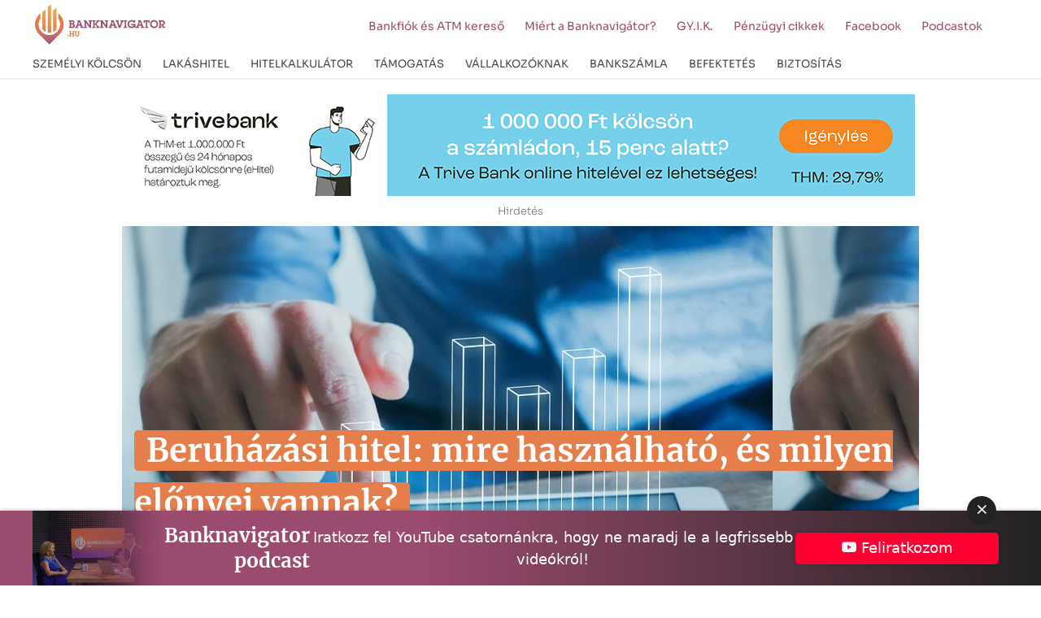

--- FILE ---
content_type: text/html; charset=UTF-8
request_url: https://banknavigator.hu/beruhazasi-hitel-mire-hasznalhato-milyen-elonyei-vannak/
body_size: 28852
content:
<!DOCTYPE html>
<!--[if lt IE 7]>      <html class="no-js lt-ie9 lt-ie8 lt-ie7"> <![endif]-->
<!--[if IE 7]>         <html class="no-js lt-ie9 lt-ie8"> <![endif]-->
<!--[if IE 8]>         <html class="no-js lt-ie9"> <![endif]-->
<!--[if gt IE 8]><!-->
<html lang="hu" class="no-js">
    <head>
                <!-- Global site tag (gtag.js) - Google Analytics -->
        <script async src="https://www.googletagmanager.com/gtag/js?id=UA-79139869-3"></script>
        <script>
          window.dataLayer = window.dataLayer || [];
          function gtag(){dataLayer.push(arguments);}
          gtag('js', new Date());

          gtag('config', 'UA-79139869-3');
        </script>
        <!-- Google Tag Manager -->
        <script>(function(w,d,s,l,i){w[l]=w[l]||[];w[l].push({'gtm.start':
        new Date().getTime(),event:'gtm.js'});var f=d.getElementsByTagName(s)[0],
        j=d.createElement(s),dl=l!='dataLayer'?'&l='+l:'';j.async=true;j.src=
        'https://www.googletagmanager.com/gtm.js?id='+i+dl;f.parentNode.insertBefore(j,f);
        })(window,document,'script','dataLayer','GTM-WQH4N67');</script>
        <!-- End Google Tag Manager -->


        <meta name="msvalidate.01" content="A08F47F3C7A4844FD7297D9FCF2A2CF4" />
        <meta name="google-site-verification" content="S3UrCuwHQ8ud3Z81_eKGjfAEG6GML9CYUwos6WwQr_8" />
        
        <meta charset="UTF-8" />
        <meta name="viewport" content="width=device-width, initial-scale=1">
        <title>
            Beruházási hitel: mire használható, és milyen előnyei vannak?        </title>

        <link rel="profile" href="http://gmpg.org/xfn/11" />
        <link rel="pingback" href="https://banknavigator.hu/xmlrpc.php" />

        <link rel="stylesheet" href="https://banknavigator.hu/wp-content/themes/banknavigator2024/style.css" />


        <meta name='robots' content='index, follow, max-image-preview:large, max-snippet:-1, max-video-preview:-1' />
	<style>img:is([sizes="auto" i], [sizes^="auto," i]) { contain-intrinsic-size: 3000px 1500px }</style>
	<script id="cookieyes" type="text/javascript" src="https://cdn-cookieyes.com/client_data/3b7375eacdb1d84e96cb7b19/script.js"></script>
	<!-- This site is optimized with the Yoast SEO Premium plugin v22.7 (Yoast SEO v25.5) - https://yoast.com/wordpress/plugins/seo/ -->
	<meta name="description" content="A beruházási hitel a vállalkozások versenyképességének növelését segíti. Cikkünkből megtudhatod, mire használhatod és milyen előnyei vannak!" />
	<meta property="og:locale" content="hu_HU" />
	<meta property="og:type" content="article" />
	<meta property="og:title" content="Beruházási hitel: mire használható, és milyen előnyei vannak?" />
	<meta property="og:description" content="A beruházási hitel a vállalkozások versenyképességének növelését segíti. Cikkünkből megtudhatod, mire használhatod és milyen előnyei vannak!" />
	<meta property="og:url" content="https://banknavigator.hu/beruhazasi-hitel-mire-hasznalhato-milyen-elonyei-vannak/" />
	<meta property="og:site_name" content="Banknavigator" />
	<meta property="article:publisher" content="https://www.facebook.com/profile.php?id=100057164721588" />
	<meta property="article:published_time" content="2023-03-22T13:28:29+00:00" />
	<meta property="article:modified_time" content="2023-04-13T12:12:09+00:00" />
	<meta property="og:image" content="https://banknavigator.hu/wp-content/uploads/mire-hasznalhato.jpg" />
	<meta property="og:image:width" content="800" />
	<meta property="og:image:height" content="533" />
	<meta property="og:image:type" content="image/jpeg" />
	<meta name="author" content="Banknavigator" />
	<meta name="twitter:card" content="summary_large_image" />
	<meta name="twitter:label1" content="Szerző:" />
	<meta name="twitter:data1" content="Banknavigator" />
	<meta name="twitter:label2" content="Becsült olvasási idő" />
	<meta name="twitter:data2" content="5 perc" />
	<script type="application/ld+json" class="yoast-schema-graph">{"@context":"https://schema.org","@graph":[{"@type":"Article","@id":"https://banknavigator.hu/beruhazasi-hitel-mire-hasznalhato-milyen-elonyei-vannak/#article","isPartOf":{"@id":"https://banknavigator.hu/beruhazasi-hitel-mire-hasznalhato-milyen-elonyei-vannak/"},"author":{"name":"Banknavigator","@id":"https://banknavigator.hu/#/schema/person/602447af272999eed72103c64d9c4477"},"headline":"Beruházási hitel: mire használható, és milyen előnyei vannak?","datePublished":"2023-03-22T13:28:29+00:00","dateModified":"2023-04-13T12:12:09+00:00","mainEntityOfPage":{"@id":"https://banknavigator.hu/beruhazasi-hitel-mire-hasznalhato-milyen-elonyei-vannak/"},"wordCount":1044,"publisher":{"@id":"https://banknavigator.hu/#organization"},"image":{"@id":"https://banknavigator.hu/beruhazasi-hitel-mire-hasznalhato-milyen-elonyei-vannak/#primaryimage"},"thumbnailUrl":"https://banknavigator.hu/wp-content/uploads/mire-hasznalhato.jpg","keywords":["beruházási hitel","kezdő vállalkozás","Vállalkozás","vállalkozói hitel"],"articleSection":["Pénzügyi blog"],"inLanguage":"hu"},{"@type":"WebPage","@id":"https://banknavigator.hu/beruhazasi-hitel-mire-hasznalhato-milyen-elonyei-vannak/","url":"https://banknavigator.hu/beruhazasi-hitel-mire-hasznalhato-milyen-elonyei-vannak/","name":"Beruházási hitel: mire használható, és milyen előnyei vannak?","isPartOf":{"@id":"https://banknavigator.hu/#website"},"primaryImageOfPage":{"@id":"https://banknavigator.hu/beruhazasi-hitel-mire-hasznalhato-milyen-elonyei-vannak/#primaryimage"},"image":{"@id":"https://banknavigator.hu/beruhazasi-hitel-mire-hasznalhato-milyen-elonyei-vannak/#primaryimage"},"thumbnailUrl":"https://banknavigator.hu/wp-content/uploads/mire-hasznalhato.jpg","datePublished":"2023-03-22T13:28:29+00:00","dateModified":"2023-04-13T12:12:09+00:00","description":"A beruházási hitel a vállalkozások versenyképességének növelését segíti. Cikkünkből megtudhatod, mire használhatod és milyen előnyei vannak!","breadcrumb":{"@id":"https://banknavigator.hu/beruhazasi-hitel-mire-hasznalhato-milyen-elonyei-vannak/#breadcrumb"},"inLanguage":"hu","potentialAction":[{"@type":"ReadAction","target":["https://banknavigator.hu/beruhazasi-hitel-mire-hasznalhato-milyen-elonyei-vannak/"]}]},{"@type":"ImageObject","inLanguage":"hu","@id":"https://banknavigator.hu/beruhazasi-hitel-mire-hasznalhato-milyen-elonyei-vannak/#primaryimage","url":"https://banknavigator.hu/wp-content/uploads/mire-hasznalhato.jpg","contentUrl":"https://banknavigator.hu/wp-content/uploads/mire-hasznalhato.jpg","width":800,"height":533,"caption":"mire használható"},{"@type":"BreadcrumbList","@id":"https://banknavigator.hu/beruhazasi-hitel-mire-hasznalhato-milyen-elonyei-vannak/#breadcrumb","itemListElement":[{"@type":"ListItem","position":1,"name":"Home","item":"https://banknavigator.hu/"},{"@type":"ListItem","position":2,"name":"Beruházási hitel: mire használható, és milyen előnyei vannak?"}]},{"@type":"WebSite","@id":"https://banknavigator.hu/#website","url":"https://banknavigator.hu/","name":"Banknavigator","description":"Banki kölcsönök független összehasonlítása","publisher":{"@id":"https://banknavigator.hu/#organization"},"potentialAction":[{"@type":"SearchAction","target":{"@type":"EntryPoint","urlTemplate":"https://banknavigator.hu/?s={search_term_string}"},"query-input":{"@type":"PropertyValueSpecification","valueRequired":true,"valueName":"search_term_string"}}],"inLanguage":"hu"},{"@type":"Organization","@id":"https://banknavigator.hu/#organization","name":"HS-Hitelstart Kft.","url":"https://banknavigator.hu/","logo":{"@type":"ImageObject","inLanguage":"hu","@id":"https://banknavigator.hu/#/schema/logo/image/","url":"https://banknavigator.hu/wp-content/uploads/Banknavigator_logo_FINAL-05.png","contentUrl":"https://banknavigator.hu/wp-content/uploads/Banknavigator_logo_FINAL-05.png","width":3308,"height":1064,"caption":"HS-Hitelstart Kft."},"image":{"@id":"https://banknavigator.hu/#/schema/logo/image/"},"sameAs":["https://www.facebook.com/profile.php?id=100057164721588"]},{"@type":"Person","@id":"https://banknavigator.hu/#/schema/person/602447af272999eed72103c64d9c4477","name":"Banknavigator","image":{"@type":"ImageObject","inLanguage":"hu","@id":"https://banknavigator.hu/#/schema/person/image/","url":"https://secure.gravatar.com/avatar/ea701af89bc31f9926fa06558968d3251a736114897b133c4acfaa39664e982b?s=96&d=mm&r=g","contentUrl":"https://secure.gravatar.com/avatar/ea701af89bc31f9926fa06558968d3251a736114897b133c4acfaa39664e982b?s=96&d=mm&r=g","caption":"Banknavigator"}}]}</script>
	<!-- / Yoast SEO Premium plugin. -->


<script type="text/javascript">
/* <![CDATA[ */
window._wpemojiSettings = {"baseUrl":"https:\/\/s.w.org\/images\/core\/emoji\/16.0.1\/72x72\/","ext":".png","svgUrl":"https:\/\/s.w.org\/images\/core\/emoji\/16.0.1\/svg\/","svgExt":".svg","source":{"concatemoji":"https:\/\/banknavigator.hu\/wp-includes\/js\/wp-emoji-release.min.js?ver=6.8.2"}};
/*! This file is auto-generated */
!function(s,n){var o,i,e;function c(e){try{var t={supportTests:e,timestamp:(new Date).valueOf()};sessionStorage.setItem(o,JSON.stringify(t))}catch(e){}}function p(e,t,n){e.clearRect(0,0,e.canvas.width,e.canvas.height),e.fillText(t,0,0);var t=new Uint32Array(e.getImageData(0,0,e.canvas.width,e.canvas.height).data),a=(e.clearRect(0,0,e.canvas.width,e.canvas.height),e.fillText(n,0,0),new Uint32Array(e.getImageData(0,0,e.canvas.width,e.canvas.height).data));return t.every(function(e,t){return e===a[t]})}function u(e,t){e.clearRect(0,0,e.canvas.width,e.canvas.height),e.fillText(t,0,0);for(var n=e.getImageData(16,16,1,1),a=0;a<n.data.length;a++)if(0!==n.data[a])return!1;return!0}function f(e,t,n,a){switch(t){case"flag":return n(e,"\ud83c\udff3\ufe0f\u200d\u26a7\ufe0f","\ud83c\udff3\ufe0f\u200b\u26a7\ufe0f")?!1:!n(e,"\ud83c\udde8\ud83c\uddf6","\ud83c\udde8\u200b\ud83c\uddf6")&&!n(e,"\ud83c\udff4\udb40\udc67\udb40\udc62\udb40\udc65\udb40\udc6e\udb40\udc67\udb40\udc7f","\ud83c\udff4\u200b\udb40\udc67\u200b\udb40\udc62\u200b\udb40\udc65\u200b\udb40\udc6e\u200b\udb40\udc67\u200b\udb40\udc7f");case"emoji":return!a(e,"\ud83e\udedf")}return!1}function g(e,t,n,a){var r="undefined"!=typeof WorkerGlobalScope&&self instanceof WorkerGlobalScope?new OffscreenCanvas(300,150):s.createElement("canvas"),o=r.getContext("2d",{willReadFrequently:!0}),i=(o.textBaseline="top",o.font="600 32px Arial",{});return e.forEach(function(e){i[e]=t(o,e,n,a)}),i}function t(e){var t=s.createElement("script");t.src=e,t.defer=!0,s.head.appendChild(t)}"undefined"!=typeof Promise&&(o="wpEmojiSettingsSupports",i=["flag","emoji"],n.supports={everything:!0,everythingExceptFlag:!0},e=new Promise(function(e){s.addEventListener("DOMContentLoaded",e,{once:!0})}),new Promise(function(t){var n=function(){try{var e=JSON.parse(sessionStorage.getItem(o));if("object"==typeof e&&"number"==typeof e.timestamp&&(new Date).valueOf()<e.timestamp+604800&&"object"==typeof e.supportTests)return e.supportTests}catch(e){}return null}();if(!n){if("undefined"!=typeof Worker&&"undefined"!=typeof OffscreenCanvas&&"undefined"!=typeof URL&&URL.createObjectURL&&"undefined"!=typeof Blob)try{var e="postMessage("+g.toString()+"("+[JSON.stringify(i),f.toString(),p.toString(),u.toString()].join(",")+"));",a=new Blob([e],{type:"text/javascript"}),r=new Worker(URL.createObjectURL(a),{name:"wpTestEmojiSupports"});return void(r.onmessage=function(e){c(n=e.data),r.terminate(),t(n)})}catch(e){}c(n=g(i,f,p,u))}t(n)}).then(function(e){for(var t in e)n.supports[t]=e[t],n.supports.everything=n.supports.everything&&n.supports[t],"flag"!==t&&(n.supports.everythingExceptFlag=n.supports.everythingExceptFlag&&n.supports[t]);n.supports.everythingExceptFlag=n.supports.everythingExceptFlag&&!n.supports.flag,n.DOMReady=!1,n.readyCallback=function(){n.DOMReady=!0}}).then(function(){return e}).then(function(){var e;n.supports.everything||(n.readyCallback(),(e=n.source||{}).concatemoji?t(e.concatemoji):e.wpemoji&&e.twemoji&&(t(e.twemoji),t(e.wpemoji)))}))}((window,document),window._wpemojiSettings);
/* ]]> */
</script>
<style id='wp-emoji-styles-inline-css' type='text/css'>

	img.wp-smiley, img.emoji {
		display: inline !important;
		border: none !important;
		box-shadow: none !important;
		height: 1em !important;
		width: 1em !important;
		margin: 0 0.07em !important;
		vertical-align: -0.1em !important;
		background: none !important;
		padding: 0 !important;
	}
</style>
<link rel='stylesheet' id='wp-block-library-css' href='https://banknavigator.hu/wp-includes/css/dist/block-library/style.min.css?ver=6.8.2' type='text/css' media='all' />
<style id='classic-theme-styles-inline-css' type='text/css'>
/*! This file is auto-generated */
.wp-block-button__link{color:#fff;background-color:#32373c;border-radius:9999px;box-shadow:none;text-decoration:none;padding:calc(.667em + 2px) calc(1.333em + 2px);font-size:1.125em}.wp-block-file__button{background:#32373c;color:#fff;text-decoration:none}
</style>
<style id='global-styles-inline-css' type='text/css'>
:root{--wp--preset--aspect-ratio--square: 1;--wp--preset--aspect-ratio--4-3: 4/3;--wp--preset--aspect-ratio--3-4: 3/4;--wp--preset--aspect-ratio--3-2: 3/2;--wp--preset--aspect-ratio--2-3: 2/3;--wp--preset--aspect-ratio--16-9: 16/9;--wp--preset--aspect-ratio--9-16: 9/16;--wp--preset--color--black: #000000;--wp--preset--color--cyan-bluish-gray: #abb8c3;--wp--preset--color--white: #ffffff;--wp--preset--color--pale-pink: #f78da7;--wp--preset--color--vivid-red: #cf2e2e;--wp--preset--color--luminous-vivid-orange: #ff6900;--wp--preset--color--luminous-vivid-amber: #fcb900;--wp--preset--color--light-green-cyan: #7bdcb5;--wp--preset--color--vivid-green-cyan: #00d084;--wp--preset--color--pale-cyan-blue: #8ed1fc;--wp--preset--color--vivid-cyan-blue: #0693e3;--wp--preset--color--vivid-purple: #9b51e0;--wp--preset--gradient--vivid-cyan-blue-to-vivid-purple: linear-gradient(135deg,rgba(6,147,227,1) 0%,rgb(155,81,224) 100%);--wp--preset--gradient--light-green-cyan-to-vivid-green-cyan: linear-gradient(135deg,rgb(122,220,180) 0%,rgb(0,208,130) 100%);--wp--preset--gradient--luminous-vivid-amber-to-luminous-vivid-orange: linear-gradient(135deg,rgba(252,185,0,1) 0%,rgba(255,105,0,1) 100%);--wp--preset--gradient--luminous-vivid-orange-to-vivid-red: linear-gradient(135deg,rgba(255,105,0,1) 0%,rgb(207,46,46) 100%);--wp--preset--gradient--very-light-gray-to-cyan-bluish-gray: linear-gradient(135deg,rgb(238,238,238) 0%,rgb(169,184,195) 100%);--wp--preset--gradient--cool-to-warm-spectrum: linear-gradient(135deg,rgb(74,234,220) 0%,rgb(151,120,209) 20%,rgb(207,42,186) 40%,rgb(238,44,130) 60%,rgb(251,105,98) 80%,rgb(254,248,76) 100%);--wp--preset--gradient--blush-light-purple: linear-gradient(135deg,rgb(255,206,236) 0%,rgb(152,150,240) 100%);--wp--preset--gradient--blush-bordeaux: linear-gradient(135deg,rgb(254,205,165) 0%,rgb(254,45,45) 50%,rgb(107,0,62) 100%);--wp--preset--gradient--luminous-dusk: linear-gradient(135deg,rgb(255,203,112) 0%,rgb(199,81,192) 50%,rgb(65,88,208) 100%);--wp--preset--gradient--pale-ocean: linear-gradient(135deg,rgb(255,245,203) 0%,rgb(182,227,212) 50%,rgb(51,167,181) 100%);--wp--preset--gradient--electric-grass: linear-gradient(135deg,rgb(202,248,128) 0%,rgb(113,206,126) 100%);--wp--preset--gradient--midnight: linear-gradient(135deg,rgb(2,3,129) 0%,rgb(40,116,252) 100%);--wp--preset--font-size--small: 13px;--wp--preset--font-size--medium: 20px;--wp--preset--font-size--large: 36px;--wp--preset--font-size--x-large: 42px;--wp--preset--spacing--20: 0.44rem;--wp--preset--spacing--30: 0.67rem;--wp--preset--spacing--40: 1rem;--wp--preset--spacing--50: 1.5rem;--wp--preset--spacing--60: 2.25rem;--wp--preset--spacing--70: 3.38rem;--wp--preset--spacing--80: 5.06rem;--wp--preset--shadow--natural: 6px 6px 9px rgba(0, 0, 0, 0.2);--wp--preset--shadow--deep: 12px 12px 50px rgba(0, 0, 0, 0.4);--wp--preset--shadow--sharp: 6px 6px 0px rgba(0, 0, 0, 0.2);--wp--preset--shadow--outlined: 6px 6px 0px -3px rgba(255, 255, 255, 1), 6px 6px rgba(0, 0, 0, 1);--wp--preset--shadow--crisp: 6px 6px 0px rgba(0, 0, 0, 1);}:where(.is-layout-flex){gap: 0.5em;}:where(.is-layout-grid){gap: 0.5em;}body .is-layout-flex{display: flex;}.is-layout-flex{flex-wrap: wrap;align-items: center;}.is-layout-flex > :is(*, div){margin: 0;}body .is-layout-grid{display: grid;}.is-layout-grid > :is(*, div){margin: 0;}:where(.wp-block-columns.is-layout-flex){gap: 2em;}:where(.wp-block-columns.is-layout-grid){gap: 2em;}:where(.wp-block-post-template.is-layout-flex){gap: 1.25em;}:where(.wp-block-post-template.is-layout-grid){gap: 1.25em;}.has-black-color{color: var(--wp--preset--color--black) !important;}.has-cyan-bluish-gray-color{color: var(--wp--preset--color--cyan-bluish-gray) !important;}.has-white-color{color: var(--wp--preset--color--white) !important;}.has-pale-pink-color{color: var(--wp--preset--color--pale-pink) !important;}.has-vivid-red-color{color: var(--wp--preset--color--vivid-red) !important;}.has-luminous-vivid-orange-color{color: var(--wp--preset--color--luminous-vivid-orange) !important;}.has-luminous-vivid-amber-color{color: var(--wp--preset--color--luminous-vivid-amber) !important;}.has-light-green-cyan-color{color: var(--wp--preset--color--light-green-cyan) !important;}.has-vivid-green-cyan-color{color: var(--wp--preset--color--vivid-green-cyan) !important;}.has-pale-cyan-blue-color{color: var(--wp--preset--color--pale-cyan-blue) !important;}.has-vivid-cyan-blue-color{color: var(--wp--preset--color--vivid-cyan-blue) !important;}.has-vivid-purple-color{color: var(--wp--preset--color--vivid-purple) !important;}.has-black-background-color{background-color: var(--wp--preset--color--black) !important;}.has-cyan-bluish-gray-background-color{background-color: var(--wp--preset--color--cyan-bluish-gray) !important;}.has-white-background-color{background-color: var(--wp--preset--color--white) !important;}.has-pale-pink-background-color{background-color: var(--wp--preset--color--pale-pink) !important;}.has-vivid-red-background-color{background-color: var(--wp--preset--color--vivid-red) !important;}.has-luminous-vivid-orange-background-color{background-color: var(--wp--preset--color--luminous-vivid-orange) !important;}.has-luminous-vivid-amber-background-color{background-color: var(--wp--preset--color--luminous-vivid-amber) !important;}.has-light-green-cyan-background-color{background-color: var(--wp--preset--color--light-green-cyan) !important;}.has-vivid-green-cyan-background-color{background-color: var(--wp--preset--color--vivid-green-cyan) !important;}.has-pale-cyan-blue-background-color{background-color: var(--wp--preset--color--pale-cyan-blue) !important;}.has-vivid-cyan-blue-background-color{background-color: var(--wp--preset--color--vivid-cyan-blue) !important;}.has-vivid-purple-background-color{background-color: var(--wp--preset--color--vivid-purple) !important;}.has-black-border-color{border-color: var(--wp--preset--color--black) !important;}.has-cyan-bluish-gray-border-color{border-color: var(--wp--preset--color--cyan-bluish-gray) !important;}.has-white-border-color{border-color: var(--wp--preset--color--white) !important;}.has-pale-pink-border-color{border-color: var(--wp--preset--color--pale-pink) !important;}.has-vivid-red-border-color{border-color: var(--wp--preset--color--vivid-red) !important;}.has-luminous-vivid-orange-border-color{border-color: var(--wp--preset--color--luminous-vivid-orange) !important;}.has-luminous-vivid-amber-border-color{border-color: var(--wp--preset--color--luminous-vivid-amber) !important;}.has-light-green-cyan-border-color{border-color: var(--wp--preset--color--light-green-cyan) !important;}.has-vivid-green-cyan-border-color{border-color: var(--wp--preset--color--vivid-green-cyan) !important;}.has-pale-cyan-blue-border-color{border-color: var(--wp--preset--color--pale-cyan-blue) !important;}.has-vivid-cyan-blue-border-color{border-color: var(--wp--preset--color--vivid-cyan-blue) !important;}.has-vivid-purple-border-color{border-color: var(--wp--preset--color--vivid-purple) !important;}.has-vivid-cyan-blue-to-vivid-purple-gradient-background{background: var(--wp--preset--gradient--vivid-cyan-blue-to-vivid-purple) !important;}.has-light-green-cyan-to-vivid-green-cyan-gradient-background{background: var(--wp--preset--gradient--light-green-cyan-to-vivid-green-cyan) !important;}.has-luminous-vivid-amber-to-luminous-vivid-orange-gradient-background{background: var(--wp--preset--gradient--luminous-vivid-amber-to-luminous-vivid-orange) !important;}.has-luminous-vivid-orange-to-vivid-red-gradient-background{background: var(--wp--preset--gradient--luminous-vivid-orange-to-vivid-red) !important;}.has-very-light-gray-to-cyan-bluish-gray-gradient-background{background: var(--wp--preset--gradient--very-light-gray-to-cyan-bluish-gray) !important;}.has-cool-to-warm-spectrum-gradient-background{background: var(--wp--preset--gradient--cool-to-warm-spectrum) !important;}.has-blush-light-purple-gradient-background{background: var(--wp--preset--gradient--blush-light-purple) !important;}.has-blush-bordeaux-gradient-background{background: var(--wp--preset--gradient--blush-bordeaux) !important;}.has-luminous-dusk-gradient-background{background: var(--wp--preset--gradient--luminous-dusk) !important;}.has-pale-ocean-gradient-background{background: var(--wp--preset--gradient--pale-ocean) !important;}.has-electric-grass-gradient-background{background: var(--wp--preset--gradient--electric-grass) !important;}.has-midnight-gradient-background{background: var(--wp--preset--gradient--midnight) !important;}.has-small-font-size{font-size: var(--wp--preset--font-size--small) !important;}.has-medium-font-size{font-size: var(--wp--preset--font-size--medium) !important;}.has-large-font-size{font-size: var(--wp--preset--font-size--large) !important;}.has-x-large-font-size{font-size: var(--wp--preset--font-size--x-large) !important;}
:where(.wp-block-post-template.is-layout-flex){gap: 1.25em;}:where(.wp-block-post-template.is-layout-grid){gap: 1.25em;}
:where(.wp-block-columns.is-layout-flex){gap: 2em;}:where(.wp-block-columns.is-layout-grid){gap: 2em;}
:root :where(.wp-block-pullquote){font-size: 1.5em;line-height: 1.6;}
</style>
<link rel='stylesheet' id='wpsm_ac_pro-font-awesome-front-css' href='https://banknavigator.hu/wp-content/plugins/accordion-pro/assets/css/font-awesome/css/font-awesome.min.css?ver=6.8.2' type='text/css' media='all' />
<link rel='stylesheet' id='wpsm_ac_pro_bootstrap-front-css' href='https://banknavigator.hu/wp-content/plugins/accordion-pro/assets/css/bootstrap-front.css?ver=6.8.2' type='text/css' media='all' />
<link rel='stylesheet' id='wpsm_ac_pro_animate-css' href='https://banknavigator.hu/wp-content/plugins/accordion-pro/assets/css/animate.css?ver=6.8.2' type='text/css' media='all' />
<link rel='stylesheet' id='wpsm_ac_front_font-icon-picker_all-css' href='https://banknavigator.hu/wp-content/plugins/accordion-pro/assets/mul-type-icon-picker/icon-picker.css?ver=6.8.2' type='text/css' media='all' />
<link rel='stylesheet' id='wpsm_ac_front_font-icon-picker-glyphicon_style-css' href='https://banknavigator.hu/wp-content/plugins/accordion-pro/assets/mul-type-icon-picker/picker/glyphicon.css?ver=6.8.2' type='text/css' media='all' />
<link rel='stylesheet' id='wpsm_ac_front_font-icon-picker-dashicons_style-css' href='https://banknavigator.hu/wp-content/plugins/accordion-pro/assets/mul-type-icon-picker/picker/dashicons.css?ver=6.8.2' type='text/css' media='all' />
<link rel='stylesheet' id='wpsm_ac_pro_scrollbar_style-css' href='https://banknavigator.hu/wp-content/plugins/accordion-pro/assets/scrollbar/jquery.mCustomScrollbar.css?ver=6.8.2' type='text/css' media='all' />
<script type="text/javascript" src="https://banknavigator.hu/wp-content/plugins/jquery-updater/js/jquery-3.7.1.min.js?ver=3.7.1" id="jquery-core-js"></script>
<script type="text/javascript" src="https://banknavigator.hu/wp-content/plugins/jquery-updater/js/jquery-migrate-3.5.2.min.js?ver=3.5.2" id="jquery-migrate-js"></script>
<script type="text/javascript" src="https://banknavigator.hu/wp-content/plugins/accordion-pro/assets/scrollbar/jquery.mCustomScrollbar.concat.min.js?ver=6.8.2" id="wpsm_ac_pro_scrollbar_script-js"></script>
<script type="text/javascript" src="https://banknavigator.hu/wp-content/themes/banknavigator2024/js/lib/jquery-validation-1.17.0/dist/jquery.validate.min.js?ver=6.8.2" id="jquery-validate-min-js"></script>
<script type="text/javascript" src="https://banknavigator.hu/wp-content/themes/banknavigator2024/js/lib/jquery-validation-1.17.0/dist/localization/messages_hu.js?ver=6.8.2" id="messages_hu-js"></script>
<script type="text/javascript" src="https://banknavigator.hu/wp-content/themes/banknavigator2024/js/validate-other-methods.js?ver=6.8.2" id="validate-other-methods-js"></script>
<script type="text/javascript" src="https://banknavigator.hu/wp-content/themes/banknavigator2024/js/zipcode-city.js?ver=6.8.2" id="zipcode-city-js"></script>
<script type="text/javascript" src="https://banknavigator.hu/wp-content/themes/banknavigator/js/top.js?ver=6.8.2" id="banknavigator-top-js"></script>
<script type="text/javascript" src="https://banknavigator.hu/wp-content/themes/banknavigator/js/bootstrap-datepicker/js/bootstrap-datepicker.min.js?ver=6.8.2" id="bootstrap-datepicker-js"></script>
<script type="text/javascript" src="https://banknavigator.hu/wp-content/themes/banknavigator/js/bootstrap-datepicker/locales/bootstrap-datepicker.hu.min.js?ver=6.8.2" id="bootstrap-datepicker-hu-js"></script>
<link rel="EditURI" type="application/rsd+xml" title="RSD" href="https://banknavigator.hu/xmlrpc.php?rsd" />
<link rel="alternate" title="oEmbed (JSON)" type="application/json+oembed" href="https://banknavigator.hu/wp-json/oembed/1.0/embed?url=https%3A%2F%2Fbanknavigator.hu%2Fberuhazasi-hitel-mire-hasznalhato-milyen-elonyei-vannak%2F" />
<link rel="alternate" title="oEmbed (XML)" type="text/xml+oembed" href="https://banknavigator.hu/wp-json/oembed/1.0/embed?url=https%3A%2F%2Fbanknavigator.hu%2Fberuhazasi-hitel-mire-hasznalhato-milyen-elonyei-vannak%2F&#038;format=xml" />
    
    <script type="text/javascript">
        var ajaxurl = 'https://banknavigator.hu/wp-admin/admin-ajax.php';
    </script>
<link rel="icon" href="https://banknavigator.hu/wp-content/uploads/cropped-favicon.webp" sizes="32x32" />
<link rel="icon" href="https://banknavigator.hu/wp-content/uploads/cropped-favicon.webp" sizes="192x192" />
<link rel="apple-touch-icon" href="https://banknavigator.hu/wp-content/uploads/cropped-favicon.webp" />
<meta name="msapplication-TileImage" content="https://banknavigator.hu/wp-content/uploads/cropped-favicon.webp" />
         

        <link rel="canonical" href="https://banknavigator.hu/beruhazasi-hitel-mire-hasznalhato-milyen-elonyei-vannak/">
    </head>

    <body class="wp-singular post-template-default single single-post postid-10297 single-format-standard wp-custom-logo wp-theme-banknavigator2024">
        
      
<section class="header_ad container-fluid">
    <div class="header_ad_inner container">
        <div class="ad_wrapper col-12">
            <div class="center"><a href="/bklikk/?id=26&mb=0&z=19" target="_blank" class="b_middle_lg"><img src="https://banknavigator.hu/wp-content/uploads/b/970x125_billboard_kampany_0911.jpg" border="0" class="img-responsive" alt="TRIVE Banner"></a><a href="/bklikk/?id=26&mb=1&z=19" target="_blank" class="b_middle_sm"><img src="https://banknavigator.hu/wp-content/uploads/b/300x250_Trivebank_billboard_kampany_0911.jpg" border="0" class="img-responsive" alt="TRIVE Banner"></a><span class="a_sign">Hirdetés</span>
        </div>        </div>
    </div>
</section>


      <header class="header header_home container-fluid">

    <div class="header_inner container p-0">

        <div class="header_top row p-0">
            <div class="logo col-9 col-lg-3 p-0">
                <a href="https://banknavigator.hu/"><img src="https://banknavigator.hu/wp-content/themes/banknavigator2024/pics/logo.png" alt="Banknavigátor" /></a>
            </div>

            <nav class="secondary_navigation col-3 col-lg-9">
                <div class="menu-secondary"><ul id="menu-top-nav-secondary" class="menu"><li id="menu-item-6072" class="menu-item menu-item-type-post_type menu-item-object-page menu-item-6072"><a href="https://banknavigator.hu/bankfiok-es-atm-kereso/">Bankfiók és ATM kereső</a></li>
<li id="menu-item-953" class="menu-item menu-item-type-post_type menu-item-object-page menu-item-953"><a href="https://banknavigator.hu/miert-a-banknavigator/">Miért a Banknavigátor?</a></li>
<li id="menu-item-971" class="menu-item menu-item-type-post_type menu-item-object-page menu-item-971"><a href="https://banknavigator.hu/gyakran-ismetelt-kerdesek-oldal/">GY.I.K.</a></li>
<li id="menu-item-954" class="menu-item menu-item-type-post_type menu-item-object-page menu-item-954"><a href="https://banknavigator.hu/blog/">Pénzügyi cikkek</a></li>
<li id="menu-item-21483" class="menu-item menu-item-type-custom menu-item-object-custom menu-item-21483"><a target="_blank" href="https://www.facebook.com/banknavigator.hu">Facebook</a></li>
<li id="menu-item-23000" class="menu-item menu-item-type-custom menu-item-object-custom menu-item-23000"><a target="_blank" href="https://www.youtube.com/@banknavigatorHu">Podcastok</a></li>
</ul></div>            </nav>
        </div>

        <nav class="navigation col-12">
            <div class="menu-header  d-lg-block"><ul id="menu-top-navigation-2022" class="menu"><li id="menu-item-8274" class="fullmenu menu-item menu-item-type-post_type menu-item-object-page menu-item-has-children menu-item-8274"><a href="https://banknavigator.hu/szemelyi-kolcson/"><span>Személyi kölcsön</span></a>
<ul class="sub-menu">

<div class="submenu_wrapper container"><div class="row">
	<li id="menu-item-8283" class="dummy colored col-md-3 menu-item menu-item-type-custom menu-item-object-custom menu-item-has-children menu-item-8283"><a>Kalkulátorok</a>
	<ul class="sub-menu">

<div class="submenu_wrapper container"><div class="row">
		<li id="menu-item-10531" class="menu-item menu-item-type-post_type menu-item-object-page menu-item-10531"><a href="https://banknavigator.hu/szemelyi-kolcson/">Személyi hitel</a></li>
		<li id="menu-item-8285" class="menu-item menu-item-type-post_type menu-item-object-page menu-item-8285"><a href="https://banknavigator.hu/minositett-fogyasztobarat-szemelyi-hitel/">Fogyasztóbarát személyi kölcsön</a></li>
		<li id="menu-item-8286" class="menu-item menu-item-type-post_type menu-item-object-page menu-item-8286"><a href="https://banknavigator.hu/lakasfelujitasi-szemelyi-kolcson/">Lakásfelújítási személyi kölcsön</a></li>
		<li id="menu-item-8284" class="menu-item menu-item-type-post_type menu-item-object-page menu-item-8284"><a href="https://banknavigator.hu/gyorskolcson/">Gyorskölcsön</a></li>
		<li id="menu-item-8288" class="menu-item menu-item-type-post_type menu-item-object-page menu-item-8288"><a href="https://banknavigator.hu/autohitel/">Autóhitel</a></li>
		<li id="menu-item-8287" class="menu-item menu-item-type-post_type menu-item-object-page menu-item-8287"><a href="https://banknavigator.hu/szabad-felhasznalasu-hitel/">Szabad felhasználású hitelek</a></li>
		<li id="menu-item-16275" class="menu-item menu-item-type-post_type menu-item-object-page menu-item-16275"><a href="https://banknavigator.hu/nagy-osszegu-szemelyi-kolcson/">Nagy összegű személyi kölcsön</a></li>
		<li id="menu-item-8289" class="menu-item menu-item-type-post_type menu-item-object-page menu-item-8289"><a href="https://banknavigator.hu/hitelkivaltas/">Hitelkiváltás</a></li>
		<li id="menu-item-8290" class="menu-item menu-item-type-post_type menu-item-object-page menu-item-8290"><a href="https://banknavigator.hu/hitelkartya/">Hitelkártya</a></li>
	</div></div></ul>
</li>
	<li id="menu-item-8291" class="dummy col-md-3 menu-item menu-item-type-custom menu-item-object-custom menu-item-has-children menu-item-8291"><a>Bankok szerint</a>
	<ul class="sub-menu">

<div class="submenu_wrapper container"><div class="row">
		<li id="menu-item-9248" class="menu-item menu-item-type-post_type menu-item-object-page menu-item-9248"><a href="https://banknavigator.hu/cib-szemelyi-kolcson/">CIB személyi kölcsön</a></li>
		<li id="menu-item-9249" class="menu-item menu-item-type-post_type menu-item-object-page menu-item-9249"><a href="https://banknavigator.hu/cofidis-szemelyi-kolcson/">Cofidis személyi kölcsön</a></li>
		<li id="menu-item-9250" class="menu-item menu-item-type-post_type menu-item-object-page menu-item-9250"><a href="https://banknavigator.hu/erste-szemelyi-kolcson/">Erste személyi kölcsön</a></li>
		<li id="menu-item-9251" class="menu-item menu-item-type-post_type menu-item-object-page menu-item-9251"><a href="https://banknavigator.hu/kh-bank-szemelyi-kolcson/">K&#038;H személyi kölcsön</a></li>
		<li id="menu-item-10281" class="menu-item menu-item-type-post_type menu-item-object-page menu-item-10281"><a href="https://banknavigator.hu/magnet-szemelyi-kolcson/">MagNet személyi kölcsön</a></li>
		<li id="menu-item-10730" class="menu-item menu-item-type-post_type menu-item-object-page menu-item-10730"><a href="https://banknavigator.hu/mbh-szemelyi-kolcson/">MBH személyi kölcsön</a></li>
		<li id="menu-item-9253" class="menu-item menu-item-type-post_type menu-item-object-page menu-item-9253"><a href="https://banknavigator.hu/otp-szemelyi-kolcson/">OTP személyi kölcsön</a></li>
		<li id="menu-item-9254" class="menu-item menu-item-type-post_type menu-item-object-page menu-item-9254"><a href="https://banknavigator.hu/provident-hitel/">Provident személyi kölcsön</a></li>
		<li id="menu-item-9255" class="menu-item menu-item-type-post_type menu-item-object-page menu-item-9255"><a href="https://banknavigator.hu/raiffeisen-szemelyi-kolcson/">Raiffeisen személyi kölcsön</a></li>
		<li id="menu-item-16326" class="menu-item menu-item-type-post_type menu-item-object-page menu-item-16326"><a href="https://banknavigator.hu/trive-szemelyi-kolcson/">Trive személyi kölcsön</a></li>
		<li id="menu-item-9257" class="menu-item menu-item-type-post_type menu-item-object-page menu-item-9257"><a href="https://banknavigator.hu/unicredit-szemelyi-kolcson/">Unicredit személyi kölcsön</a></li>
	</div></div></ul>
</li>
	<li id="menu-item-8293" class="dummy col-md-3 menu-item menu-item-type-custom menu-item-object-custom menu-item-has-children menu-item-8293"><a>Jövedelem alapján</a>
	<ul class="sub-menu">

<div class="submenu_wrapper container"><div class="row">
		<li id="menu-item-8294" class="menu-item menu-item-type-custom menu-item-object-custom menu-item-8294"><a href="https://banknavigator.hu/szemelyi-kolcson/?so=1&#038;category_id=0&#038;months=60&#038;sum=2500000&#038;income=149999&#038;not_in_khr=1&#038;income2bank=1&#038;calc-all-banks=1&#038;bank-17=17&#038;bank-5=5&#038;bank-24=24&#038;bank-19=19&#038;bank-21=21&#038;bank-23=23&#038;bank-12=12&#038;bank-18=18&#038;bank-16=16&#038;bank-14=14&#038;bank-31=31&#038;bank-20=20&#038;bank-22=22&#038;bank-13=13&#038;bank-32=32&#038;best_offer=1">149.999 Ft-ig</a></li>
		<li id="menu-item-8295" class="menu-item menu-item-type-custom menu-item-object-custom menu-item-8295"><a href="https://banknavigator.hu/szemelyi-kolcson/?so=1&#038;category_id=0&#038;months=60&#038;sum=2500000&#038;income=249999&#038;not_in_khr=1&#038;income2bank=1&#038;calc-all-banks=1&#038;bank-17=17&#038;bank-5=5&#038;bank-24=24&#038;bank-19=19&#038;bank-21=21&#038;bank-23=23&#038;bank-12=12&#038;bank-18=18&#038;bank-16=16&#038;bank-14=14&#038;bank-31=31&#038;bank-20=20&#038;bank-22=22&#038;bank-13=13&#038;bank-32=32&#038;best_offer=1">150.000 Ft-tól</a></li>
		<li id="menu-item-8296" class="menu-item menu-item-type-custom menu-item-object-custom menu-item-8296"><a href="https://banknavigator.hu/szemelyi-kolcson/?so=1&#038;category_id=0&#038;months=60&#038;sum=2500000&#038;income=400000&#038;not_in_khr=1&#038;income2bank=1&#038;calc-all-banks=1&#038;bank-17=17&#038;bank-5=5&#038;bank-24=24&#038;bank-19=19&#038;bank-21=21&#038;bank-23=23&#038;bank-12=12&#038;bank-18=18&#038;bank-16=16&#038;bank-14=14&#038;bank-31=31&#038;bank-20=20&#038;bank-22=22&#038;bank-13=13&#038;bank-32=32&#038;best_offer=1">250.000 Ft-tól</a></li>
		<li id="menu-item-8297" class="menu-item menu-item-type-custom menu-item-object-custom menu-item-8297"><a href="https://banknavigator.hu/szemelyi-kolcson/?so=1&#038;category_id=0&#038;months=60&#038;sum=2500000&#038;income=500000&#038;not_in_khr=1&#038;income2bank=1&#038;calc-all-banks=1&#038;bank-17=17&#038;bank-5=5&#038;bank-24=24&#038;bank-19=19&#038;bank-21=21&#038;bank-23=23&#038;bank-12=12&#038;bank-18=18&#038;bank-16=16&#038;bank-14=14&#038;bank-31=31&#038;bank-20=20&#038;bank-22=22&#038;bank-13=13&#038;bank-32=32&#038;best_offer=1">450.000 Ft-tól</a></li>
		<li id="menu-item-8298" class="menu-item menu-item-type-custom menu-item-object-custom menu-item-8298"><a href="https://banknavigator.hu/szemelyi-kolcson/?so=1&#038;category_id=0&#038;months=60&#038;sum=2500000&#038;income=600000&#038;not_in_khr=1&#038;income2bank=1&#038;calc-all-banks=1&#038;bank-17=17&#038;bank-5=5&#038;bank-24=24&#038;bank-19=19&#038;bank-21=21&#038;bank-23=23&#038;bank-12=12&#038;bank-18=18&#038;bank-16=16&#038;bank-14=14&#038;bank-31=31&#038;bank-20=20&#038;bank-22=22&#038;bank-13=13&#038;bank-32=32&#038;best_offer=1">600.000 Ft-tól</a></li>
		<li id="menu-item-9258" class="dummy menu-item menu-item-type-custom menu-item-object-custom menu-item-9258"><a href="#">Hitelösszeg alapján</a></li>
		<li id="menu-item-9259" class="menu-item menu-item-type-custom menu-item-object-custom menu-item-9259"><a href="https://banknavigator.hu/szemelyi-kolcson/?so=1&#038;category_id=0&#038;months=60&#038;sum=500000&#038;income=250000&#038;calc-all-banks=1">500.000 Ft-tól</a></li>
		<li id="menu-item-9260" class="menu-item menu-item-type-custom menu-item-object-custom menu-item-9260"><a href="https://banknavigator.hu/szemelyi-kolcson/?so=1&#038;category_id=0&#038;months=60&#038;sum=1000000&#038;income=250000&#038;calc-all-banks=1">1 millió Ft-tól</a></li>
		<li id="menu-item-9261" class="menu-item menu-item-type-custom menu-item-object-custom menu-item-9261"><a href="https://banknavigator.hu/szemelyi-kolcson/?so=1&#038;category_id=0&#038;months=60&#038;sum=2000000&#038;income=250000&#038;not_in_khr=1&#038;income2bank=1&#038;calc-all-banks=1&#038;bank-17=17&#038;bank-5=5&#038;bank-24=24&#038;bank-19=19&#038;bank-21=21&#038;bank-23=23&#038;bank-12=12&#038;bank-18=18&#038;bank-16=16&#038;bank-14=14&#038;bank-31=31&#038;bank-20=20&#038;bank-22=22&#038;bank-13=13&#038;bank-32=32&#038;best_offer=1">2 millió Ft-tól</a></li>
		<li id="menu-item-9262" class="menu-item menu-item-type-custom menu-item-object-custom menu-item-9262"><a href="https://banknavigator.hu/szemelyi-kolcson/?so=1&#038;category_id=0&#038;months=60&#038;sum=3000000&#038;income=250000&#038;not_in_khr=1&#038;income2bank=1&#038;calc-all-banks=1&#038;bank-17=17&#038;bank-5=5&#038;bank-24=24&#038;bank-19=19&#038;bank-21=21&#038;bank-23=23&#038;bank-12=12&#038;bank-18=18&#038;bank-16=16&#038;bank-14=14&#038;bank-31=31&#038;bank-20=20&#038;bank-22=22&#038;bank-13=13&#038;bank-32=32&#038;best_offer=1">3 millió Ft-tól</a></li>
		<li id="menu-item-9263" class="menu-item menu-item-type-custom menu-item-object-custom menu-item-9263"><a href="https://banknavigator.hu/szemelyi-kolcson/?so=1&#038;category_id=0&#038;months=60&#038;sum=5000000&#038;income=250000&#038;not_in_khr=1&#038;income2bank=1&#038;calc-all-banks=1&#038;bank-17=17&#038;bank-5=5&#038;bank-24=24&#038;bank-19=19&#038;bank-21=21&#038;bank-23=23&#038;bank-12=12&#038;bank-18=18&#038;bank-16=16&#038;bank-14=14&#038;bank-31=31&#038;bank-20=20&#038;bank-22=22&#038;bank-13=13&#038;bank-32=32&#038;best_offer=1">5 millió Ft-tól</a></li>
	</div></div></ul>
</li>
	<li id="menu-item-9264" class="dummy col-md-3 menu-item menu-item-type-custom menu-item-object-custom menu-item-has-children menu-item-9264"><a href="#">Legfrissebb blogcikkek</a>
	<ul class="sub-menu">

<div class="submenu_wrapper container"><div class="row">
		<li id="menu-item-26630" class="menu-item menu-item-type-post_type menu-item-object-post menu-item-26630"><a href="https://banknavigator.hu/gyorskolcson-gyors-segitseg-vagy-hosszu-tavu-teher/">Gyorskölcsön: gyors segítség vagy hosszú távú teher?</a></li>
		<li id="menu-item-26618" class="menu-item menu-item-type-post_type menu-item-object-post menu-item-26618"><a href="https://banknavigator.hu/hogyan-tanulunk-penzrol-generaciok-szokasok-ugyfelelmeny-podcast-sulyok-laszloval-provident/">Hogyan tanulunk pénzről? Generációk, szokások, ügyfélélmény – Podcast Sulyok Lászlóval (Provident)</a></li>
		<li id="menu-item-26531" class="menu-item menu-item-type-post_type menu-item-object-post menu-item-26531"><a href="https://banknavigator.hu/cib-black-friday-szemelyi-kolcson-akcio-igy-szerezhetsz-akar-150-000-ft-jovairast-tudatos-hitelfelvetellel/">CIB Black Friday személyi kölcsön akció: így szerezhetsz akár 150 000 Ft jóváírást tudatos hitelfelvétellel</a></li>
		<li id="menu-item-26341" class="menu-item menu-item-type-post_type menu-item-object-post menu-item-26341"><a href="https://banknavigator.hu/unicredit-fix-kamat-szemelyi-kolcson-mar-15-millio-forintig-kinek-eri-meg-az-emelt-hitelosszeg/">UniCredit Fix Kamat személyi kölcsön már 15 millió forintig – kinek éri meg az emelt hitelösszeg?</a></li>
		<li id="menu-item-26342" class="menu-item menu-item-type-post_type menu-item-object-post menu-item-26342"><a href="https://banknavigator.hu/provident-teli-varazs-kolcson-2025-ritkan-latott-alacsony-kamat-kisebb-osszegekre/">Provident Téli varázs kölcsön 2025 – ritkán látott alacsony kamat kisebb összegekre</a></li>
	</div></div></ul>
</li>
</div></div></ul>
</li>
<li id="menu-item-8275" class="fullmenu menu-item menu-item-type-post_type menu-item-object-page menu-item-has-children menu-item-8275"><a href="https://banknavigator.hu/lakashitel-kalkulator/"><span>Lakáshitel</span></a>
<ul class="sub-menu">

<div class="submenu_wrapper container"><div class="row">
	<li id="menu-item-8299" class="dummy col-md-3 colored menu-item menu-item-type-custom menu-item-object-custom menu-item-has-children menu-item-8299"><a>Kalkulátorok</a>
	<ul class="sub-menu">

<div class="submenu_wrapper container"><div class="row">
		<li id="menu-item-9322" class="menu-item menu-item-type-post_type menu-item-object-page menu-item-9322"><a href="https://banknavigator.hu/lakashitel-kalkulator/">Lakásvásárlás</a></li>
		<li id="menu-item-8301" class="menu-item menu-item-type-post_type menu-item-object-page menu-item-8301"><a href="https://banknavigator.hu/fogyasztobarat-lakashitel/">Fogyasztóbarát lakáshitel</a></li>
		<li id="menu-item-22291" class="menu-item menu-item-type-post_type menu-item-object-page menu-item-22291"><a href="https://banknavigator.hu/otthon-start-hitel/">Otthon Start lakáshitel</a></li>
		<li id="menu-item-9323" class="menu-item menu-item-type-post_type menu-item-object-page menu-item-9323"><a href="https://banknavigator.hu/szabad-felhasznalasu-jelzaloghitel-kalkulator/">Szabad felhasználásra</a></li>
		<li id="menu-item-16777" class="menu-item menu-item-type-post_type menu-item-object-page menu-item-16777"><a href="https://banknavigator.hu/lakashitel-kalkulator/csok-plusz/">CSOK Plusz</a></li>
		<li id="menu-item-8387" class="menu-item menu-item-type-post_type menu-item-object-page menu-item-8387"><a href="https://banknavigator.hu/piaci-zold-hitel/">Piaci zöld hitel</a></li>
		<li id="menu-item-9351" class="menu-item menu-item-type-post_type menu-item-object-page menu-item-9351"><a href="https://banknavigator.hu/turelmi-idos-lakashitel/">Türelmi idős lakáshitel</a></li>
		<li id="menu-item-8302" class="menu-item menu-item-type-post_type menu-item-object-page menu-item-8302"><a href="https://banknavigator.hu/lakasfelujitasi-hitel/">Lakásfelújítási hitel</a></li>
		<li id="menu-item-8304" class="menu-item menu-item-type-post_type menu-item-object-page menu-item-8304"><a href="https://banknavigator.hu/adossagrendezo-hitel/">Adósságrendező hitel</a></li>
		<li id="menu-item-8305" class="menu-item menu-item-type-post_type menu-item-object-page menu-item-8305"><a href="https://banknavigator.hu/lakashitel-kalkulator/epitesi-hitel/">Építési hitel</a></li>
	</div></div></ul>
</li>
	<li id="menu-item-9328" class="dummy col-sm-3 menu-item menu-item-type-custom menu-item-object-custom menu-item-has-children menu-item-9328"><a>Bankok szerint</a>
	<ul class="sub-menu">

<div class="submenu_wrapper container"><div class="row">
		<li id="menu-item-9336" class="menu-item menu-item-type-post_type menu-item-object-page menu-item-9336"><a href="https://banknavigator.hu/cib-lakashitel/">CIB lakáshitel</a></li>
		<li id="menu-item-9334" class="menu-item menu-item-type-post_type menu-item-object-page menu-item-9334"><a href="https://banknavigator.hu/erste-lakashitel/">Erste lakáshitel</a></li>
		<li id="menu-item-9578" class="menu-item menu-item-type-post_type menu-item-object-page menu-item-9578"><a href="https://banknavigator.hu/granit-lakashitel/">Gránit lakáshitel</a></li>
		<li id="menu-item-9333" class="menu-item menu-item-type-post_type menu-item-object-page menu-item-9333"><a href="https://banknavigator.hu/kh-lakashitel/">K&#038;H lakáshitel</a></li>
		<li id="menu-item-9650" class="menu-item menu-item-type-post_type menu-item-object-page menu-item-9650"><a href="https://banknavigator.hu/magnet-lakashitel/">MagNet lakáshitel</a></li>
		<li id="menu-item-10746" class="menu-item menu-item-type-post_type menu-item-object-page menu-item-10746"><a href="https://banknavigator.hu/mbh-lakashitel/">MBH lakáshitel</a></li>
		<li id="menu-item-9331" class="menu-item menu-item-type-post_type menu-item-object-page menu-item-9331"><a href="https://banknavigator.hu/otp-lakashitel/">OTP lakáshitel</a></li>
		<li id="menu-item-9335" class="menu-item menu-item-type-post_type menu-item-object-page menu-item-9335"><a href="https://banknavigator.hu/raiffeisen-lakashitel/">Raiffeisen lakáshitel</a></li>
		<li id="menu-item-9337" class="menu-item menu-item-type-post_type menu-item-object-page menu-item-9337"><a href="https://banknavigator.hu/unicredit-lakashitel/">UniCredit lakáshitel</a></li>
	</div></div></ul>
</li>
	<li id="menu-item-8310" class="dummy col-md-3 menu-item menu-item-type-custom menu-item-object-custom menu-item-has-children menu-item-8310"><a href="#">Hitelösszeg alapján (20 évre)</a>
	<ul class="sub-menu">

<div class="submenu_wrapper container"><div class="row">
		<li id="menu-item-8311" class="menu-item menu-item-type-custom menu-item-object-custom menu-item-8311"><a href="https://banknavigator.hu/lakashitel-kalkulator/?so=1&#038;category_id=11&#038;months=240&#038;sum=5000000&#038;income=300000&#038;interest_period_2_3_4=1&#038;interest_period_5=1&#038;interest_period_6=1&#038;interest_period_7=1&#038;interest_period_8_9=1&#038;interest_period=&#038;not_in_khr=1&#038;income2bank=1&#038;calc-all-banks=1&#038;bank-17=17&#038;bank-5=5&#038;bank-24=24&#038;bank-35=35&#038;bank-19=19&#038;bank-21=21&#038;bank-23=23&#038;bank-12=12&#038;bank-18=18&#038;bank-16=16&#038;bank-25=25&#038;bank-31=31&#038;bank-20=20&#038;bank-22=22&#038;bank-13=13&#038;bank-32=32&#038;best_offer=1">5 millió Ft-tól</a></li>
		<li id="menu-item-8312" class="menu-item menu-item-type-custom menu-item-object-custom menu-item-8312"><a href="https://banknavigator.hu/lakashitel-kalkulator/?so=1&#038;category_id=11&#038;months=240&#038;sum=15000000&#038;income=300000&#038;interest_period_2_3_4=1&#038;interest_period_5=1&#038;interest_period_6=1&#038;interest_period_7=1&#038;interest_period_8_9=1&#038;interest_period=&#038;not_in_khr=1&#038;income2bank=1&#038;calc-all-banks=1&#038;bank-17=17&#038;bank-5=5&#038;bank-24=24&#038;bank-35=35&#038;bank-19=19&#038;bank-21=21&#038;bank-23=23&#038;bank-12=12&#038;bank-18=18&#038;bank-16=16&#038;bank-25=25&#038;bank-31=31&#038;bank-20=20&#038;bank-22=22&#038;bank-13=13&#038;bank-32=32&#038;best_offer=1">15 millió Ft-tól</a></li>
		<li id="menu-item-8313" class="menu-item menu-item-type-custom menu-item-object-custom menu-item-8313"><a href="https://banknavigator.hu/lakashitel-kalkulator/?so=1&#038;category_id=11&#038;months=240&#038;sum=30000000&#038;income=250000&#038;interest_period_2_3_4=1&#038;interest_period_5=1&#038;interest_period_6=1&#038;interest_period_7=1&#038;interest_period_8_9=1&#038;interest_period=&#038;not_in_khr=1&#038;income2bank=1&#038;calc-all-banks=1&#038;bank-17=17&#038;bank-5=5&#038;bank-24=24&#038;bank-19=19&#038;bank-21=21&#038;bank-23=23&#038;bank-12=12&#038;bank-18=18&#038;bank-16=16&#038;bank-14=14&#038;bank-31=31&#038;bank-20=20&#038;bank-22=22&#038;bank-13=13&#038;bank-32=32&#038;best_offer=1">30 millió Ft-tól</a></li>
		<li id="menu-item-8314" class="menu-item menu-item-type-custom menu-item-object-custom menu-item-8314"><a href="https://banknavigator.hu/lakashitel-kalkulator/?so=1&#038;category_id=11&#038;months=240&#038;sum=50000000&#038;income=250000&#038;interest_period_2_3_4=1&#038;interest_period_5=1&#038;interest_period_6=1&#038;interest_period_7=1&#038;interest_period_8_9=1&#038;interest_period=&#038;not_in_khr=1&#038;income2bank=1&#038;calc-all-banks=1&#038;bank-17=17&#038;bank-5=5&#038;bank-24=24&#038;bank-19=19&#038;bank-21=21&#038;bank-23=23&#038;bank-12=12&#038;bank-18=18&#038;bank-16=16&#038;bank-14=14&#038;bank-31=31&#038;bank-20=20&#038;bank-22=22&#038;bank-13=13&#038;bank-32=32&#038;best_offer=1">50 millió Ft-tól</a></li>
	</div></div></ul>
</li>
	<li id="menu-item-9270" class="dummy col-md-3 menu-item menu-item-type-custom menu-item-object-custom menu-item-has-children menu-item-9270"><a href="#">Legfrissebb blogcikkek</a>
	<ul class="sub-menu">

<div class="submenu_wrapper container"><div class="row">
		<li id="menu-item-26309" class="menu-item menu-item-type-post_type menu-item-object-post menu-item-26309"><a href="https://banknavigator.hu/kamatstop-2026-junius-30-ig-mit-jelent-a-meghosszabbitas-a-hiteledre-es-erdemes-e-most-lepned/">Kamatstop 2026. június 30-ig: mit jelent a meghosszabbítás a hiteledre, és érdemes-e most lépned?</a></li>
		<li id="menu-item-26307" class="menu-item menu-item-type-post_type menu-item-object-post menu-item-26307"><a href="https://banknavigator.hu/lakoparkok-terjedese-elonyok-es-hatranyok-vasarloknak/">Lakóparkok terjedése: előnyök és hátrányok vásárlóknak</a></li>
		<li id="menu-item-25230" class="menu-item menu-item-type-post_type menu-item-object-post menu-item-25230"><a href="https://banknavigator.hu/hogyan-vasarolj-biztonsagosan-ingatlant-3-os-lakashitellel-podcast-dr-grof-krisztian-ugyveddel/">Hogyan vásárolj biztonságosan ingatlant 3%-os lakáshitellel? – Podcast Dr. Gróf Krisztián ügyvéddel</a></li>
		<li id="menu-item-25231" class="menu-item menu-item-type-post_type menu-item-object-post menu-item-25231"><a href="https://banknavigator.hu/alberletpiac-2025-ben-mennyibe-kerul-atlagosan-egy-lakas-budapesten-es-videken/">Albérletpiac 2025-ben: mennyibe kerül átlagosan egy lakás Budapesten és vidéken?</a></li>
		<li id="menu-item-24718" class="menu-item menu-item-type-post_type menu-item-object-post menu-item-24718"><a href="https://banknavigator.hu/alberletarak-szeptemberben-tenyleg-lassul-a-dragulas/">Albérletárak szeptemberben – tényleg lassul a drágulás?</a></li>
	</div></div></ul>
</li>
</div></div></ul>
</li>
<li id="menu-item-9276" class="menu-item menu-item-type-post_type menu-item-object-page menu-item-has-children menu-item-9276"><a href="https://banknavigator.hu/hitelkalkulator/"><span>Hitelkalkulátor</span></a>
<ul class="sub-menu">

<div class="submenu_wrapper container"><div class="row">
	<li id="menu-item-9448" class="dummy col-md-3 colored menu-item menu-item-type-custom menu-item-object-custom menu-item-has-children menu-item-9448"><a href="#">Kalkulátorok</a>
	<ul class="sub-menu">

<div class="submenu_wrapper container"><div class="row">
		<li id="menu-item-9449" class="menu-item menu-item-type-post_type menu-item-object-page menu-item-9449"><a href="https://banknavigator.hu/szemelyi-kolcson/">Személyi kölcsön</a></li>
		<li id="menu-item-9453" class="menu-item menu-item-type-post_type menu-item-object-page menu-item-9453"><a href="https://banknavigator.hu/minositett-fogyasztobarat-szemelyi-hitel/">Fogyasztóbarát személyi kölcsön</a></li>
		<li id="menu-item-9454" class="menu-item menu-item-type-post_type menu-item-object-page menu-item-9454"><a href="https://banknavigator.hu/gyorskolcson/">Gyorskölcsön</a></li>
		<li id="menu-item-9450" class="menu-item menu-item-type-post_type menu-item-object-page menu-item-9450"><a href="https://banknavigator.hu/lakashitel-kalkulator/lakasvasarlas/">Lakásvásárlási hitel</a></li>
		<li id="menu-item-9452" class="menu-item menu-item-type-post_type menu-item-object-page menu-item-9452"><a href="https://banknavigator.hu/autohitel/">Autóhitel</a></li>
		<li id="menu-item-9451" class="menu-item menu-item-type-post_type menu-item-object-page menu-item-9451"><a href="https://banknavigator.hu/babavaro-hitel/">Babaváró hitel</a></li>
		<li id="menu-item-9455" class="menu-item menu-item-type-post_type menu-item-object-page menu-item-9455"><a href="https://banknavigator.hu/hitelkalkulator/">Hitelkalkulátorok</a></li>
		<li id="menu-item-9456" class="menu-item menu-item-type-post_type menu-item-object-page menu-item-9456"><a href="https://banknavigator.hu/gyakran-ismetelt-kerdesek-oldal/szechenyi-hitel/">Széchenyi hitel</a></li>
	</div></div></ul>
</li>
	<li id="menu-item-9458" class="dummy col-md-3 menu-item menu-item-type-custom menu-item-object-custom menu-item-has-children menu-item-9458"><a href="#">Hitelösszeg alapján</a>
	<ul class="sub-menu">

<div class="submenu_wrapper container"><div class="row">
		<li id="menu-item-9460" class="menu-item menu-item-type-custom menu-item-object-custom menu-item-9460"><a href="https://banknavigator.hu/gyorskolcson/?so=1&#038;category_id=8&#038;months=24&#038;sum=500000&#038;income=200000&#038;not_in_khr=1&#038;income2bank=1&#038;calc-all-banks=1&#038;bank-17=17&#038;bank-5=5&#038;bank-24=24&#038;bank-19=19&#038;bank-21=21&#038;bank-23=23&#038;bank-12=12&#038;bank-18=18&#038;bank-16=16&#038;bank-14=14&#038;bank-31=31&#038;bank-20=20&#038;bank-22=22&#038;bank-13=13&#038;bank-32=32&#038;best_offer=1">500.000 Ft-tól</a></li>
		<li id="menu-item-9461" class="menu-item menu-item-type-custom menu-item-object-custom menu-item-9461"><a href="https://banknavigator.hu/szemelyi-kolcson/?so=1&#038;category_id=0&#038;months=60&#038;sum=3000000&#038;income=250000&#038;not_in_khr=1&#038;income2bank=1&#038;calc-all-banks=1&#038;bank-17=17&#038;bank-5=5&#038;bank-24=24&#038;bank-19=19&#038;bank-21=21&#038;bank-23=23&#038;bank-12=12&#038;bank-18=18&#038;bank-16=16&#038;bank-14=14&#038;bank-31=31&#038;bank-20=20&#038;bank-22=22&#038;bank-13=13&#038;bank-32=32&#038;best_offer=1">3 millió Ft-tól</a></li>
		<li id="menu-item-9462" class="menu-item menu-item-type-custom menu-item-object-custom menu-item-9462"><a href="https://banknavigator.hu/szemelyi-kolcson/?so=1&#038;category_id=0&#038;months=60&#038;sum=5000000&#038;income=250000&#038;not_in_khr=1&#038;income2bank=1&#038;calc-all-banks=1&#038;bank-17=17&#038;bank-5=5&#038;bank-24=24&#038;bank-19=19&#038;bank-21=21&#038;bank-23=23&#038;bank-12=12&#038;bank-18=18&#038;bank-16=16&#038;bank-14=14&#038;bank-31=31&#038;bank-20=20&#038;bank-22=22&#038;bank-13=13&#038;bank-32=32&#038;best_offer=1">5 millió Ft-tól</a></li>
		<li id="menu-item-9463" class="menu-item menu-item-type-custom menu-item-object-custom menu-item-9463"><a href="https://banknavigator.hu/lakashitel-kalkulator/?so=1&#038;category_id=11&#038;months=240&#038;sum=15000000&#038;income=250000&#038;interest_period_2_3_4=1&#038;interest_period_5=1&#038;interest_period_6=1&#038;interest_period_7=1&#038;interest_period_8_9=1&#038;interest_period=&#038;not_in_khr=1&#038;income2bank=1&#038;calc-all-banks=1&#038;bank-17=17&#038;bank-5=5&#038;bank-24=24&#038;bank-19=19&#038;bank-21=21&#038;bank-23=23&#038;bank-12=12&#038;bank-18=18&#038;bank-16=16&#038;bank-14=14&#038;bank-31=31&#038;bank-20=20&#038;bank-22=22&#038;bank-13=13&#038;bank-32=32&#038;best_offer=1">15 millió Ft-tól</a></li>
		<li id="menu-item-9464" class="menu-item menu-item-type-custom menu-item-object-custom menu-item-9464"><a href="https://banknavigator.hu/lakashitel-kalkulator/?so=1&#038;category_id=11&#038;months=240&#038;sum=30000000&#038;income=250000&#038;interest_period_2_3_4=1&#038;interest_period_5=1&#038;interest_period_6=1&#038;interest_period_7=1&#038;interest_period_8_9=1&#038;interest_period=&#038;not_in_khr=1&#038;income2bank=1&#038;calc-all-banks=1&#038;bank-17=17&#038;bank-5=5&#038;bank-24=24&#038;bank-19=19&#038;bank-21=21&#038;bank-23=23&#038;bank-12=12&#038;bank-18=18&#038;bank-16=16&#038;bank-14=14&#038;bank-31=31&#038;bank-20=20&#038;bank-22=22&#038;bank-13=13&#038;bank-32=32&#038;best_offer=1">30 millió Ft-tól</a></li>
	</div></div></ul>
</li>
	<li id="menu-item-9459" class="dummy col-md-3 menu-item menu-item-type-custom menu-item-object-custom menu-item-has-children menu-item-9459"><a href="#">Legfrissebb blogcikkek</a>
	<ul class="sub-menu">

<div class="submenu_wrapper container"><div class="row">
		<li id="menu-item-26616" class="menu-item menu-item-type-post_type menu-item-object-post menu-item-26616"><a href="https://banknavigator.hu/egeszsegtudatos-koltesi-szokasok-hogyan-legyen-az-eletmodod-penzugyileg-is-fenntarthato/">Egészségtudatos költési szokások: hogyan legyen az életmódod pénzügyileg is fenntartható?</a></li>
		<li id="menu-item-26621" class="menu-item menu-item-type-post_type menu-item-object-post menu-item-26621"><a href="https://banknavigator.hu/miert-kulcsfontossagu-a-penzugyi-tudatossag-a-karrierepitesben/">Miért kulcsfontosságú a pénzügyi tudatosság a karrierépítésben?</a></li>
		<li id="menu-item-24865" class="menu-item menu-item-type-post_type menu-item-object-post menu-item-24865"><a href="https://banknavigator.hu/mennyibe-kerulnek-a-kormanyablak-szolgaltatasai-dijak-es-illetekek-2025/">Mennyibe kerülnek a kormányablak szolgáltatásai? Díjak és illetékek (2025)</a></li>
		<li id="menu-item-24864" class="menu-item menu-item-type-post_type menu-item-object-post menu-item-24864"><a href="https://banknavigator.hu/vegrendelet-keszitese-miert-fontos-ugyvedhez-fordulni-es-hogyan-elozheto-meg-az-orokosodesi-vita/">Végrendelet készítése: miért fontos ügyvédhez fordulni, és hogyan előzhető meg az örökösödési vita?</a></li>
		<li id="menu-item-24866" class="menu-item menu-item-type-post_type menu-item-object-post menu-item-24866"><a href="https://banknavigator.hu/jogositvany-elso-kiallitasa-milyen-orvosi-vizsgalat-kell-hozza/">Jogosítvány első kiállítása: milyen orvosi vizsgálat kell hozzá?</a></li>
	</div></div></ul>
</li>
</div></div></ul>
</li>
<li id="menu-item-15611" class="menu-item menu-item-type-custom menu-item-object-custom menu-item-has-children menu-item-15611"><a href="#"><span>Támogatás</span></a>
<ul class="sub-menu">

<div class="submenu_wrapper container"><div class="row">
	<li id="menu-item-9281" class="dummy col-md-3 colored menu-item menu-item-type-custom menu-item-object-custom menu-item-has-children menu-item-9281"><a href="#">Kalkulátorok</a>
	<ul class="sub-menu">

<div class="submenu_wrapper container"><div class="row">
		<li id="menu-item-22068" class="menu-item menu-item-type-post_type menu-item-object-page menu-item-22068"><a href="https://banknavigator.hu/otthon-start-hitel/">Otthon Start lakáshitel</a></li>
		<li id="menu-item-9280" class="menu-item menu-item-type-post_type menu-item-object-page menu-item-9280"><a href="https://banknavigator.hu/babavaro-hitel/">Babaváró hitel</a></li>
		<li id="menu-item-18443" class="menu-item menu-item-type-post_type menu-item-object-page menu-item-has-children menu-item-18443"><a href="https://banknavigator.hu/munkashitel/">Munkáshitel</a>
		<ul class="sub-menu">

<div class="submenu_wrapper container"><div class="row">
			<li id="menu-item-19070" class="menu-item menu-item-type-post_type menu-item-object-page menu-item-19070"><a href="https://banknavigator.hu/cib-munkashitel/">CIB Munkáshitel</a></li>
			<li id="menu-item-18961" class="menu-item menu-item-type-post_type menu-item-object-page menu-item-18961"><a href="https://banknavigator.hu/granit-bank-munkashitel/">Gránit Bank munkáshitel</a></li>
			<li id="menu-item-19067" class="menu-item menu-item-type-post_type menu-item-object-page menu-item-19067"><a href="https://banknavigator.hu/mbh-munkashitel/">MBH munkáshitel</a></li>
			<li id="menu-item-18911" class="menu-item menu-item-type-post_type menu-item-object-page menu-item-18911"><a href="https://banknavigator.hu/raiffeisen-munkashitel/">Raiffeisen munkáshitel</a></li>
		</div></div></ul>
</li>
		<li id="menu-item-15814" class="menu-item menu-item-type-post_type menu-item-object-page menu-item-15814"><a href="https://banknavigator.hu/lakashitel-kalkulator/csok-plusz/">CSOK Plusz</a></li>
		<li id="menu-item-18937" class="menu-item menu-item-type-post_type menu-item-object-page menu-item-18937"><a href="https://banknavigator.hu/otthonfelujitasi-tamogatas/">Otthonfelújítási támogatás</a></li>
		<li id="menu-item-9278" class="menu-item menu-item-type-post_type menu-item-object-page menu-item-9278"><a href="https://banknavigator.hu/lakashitel-kalkulator/falusi-csok/">Falusi CSOK támogatás</a></li>
	</div></div></ul>
</li>
	<li id="menu-item-18897" class="dummy col-md-3 menu-item menu-item-type-custom menu-item-object-custom menu-item-has-children menu-item-18897"><a href="#">Otthon Start Lakáshitel</a>
	<ul class="sub-menu">

<div class="submenu_wrapper container"><div class="row">
		<li id="menu-item-23597" class="menu-item menu-item-type-post_type menu-item-object-page menu-item-23597"><a href="https://banknavigator.hu/cib-bank-otthon-start-lakashitel/">CIB Otthon Start lakáshitel</a></li>
		<li id="menu-item-23642" class="menu-item menu-item-type-post_type menu-item-object-page menu-item-23642"><a href="https://banknavigator.hu/erste-bank-otthon-start-lakashitel/">Erste Otthon Start lakáshitel</a></li>
		<li id="menu-item-23658" class="menu-item menu-item-type-post_type menu-item-object-page menu-item-23658"><a href="https://banknavigator.hu/granit-bank-otthon-start-lakashitel/">Gránit Otthon Start lakáshitel</a></li>
		<li id="menu-item-23672" class="menu-item menu-item-type-post_type menu-item-object-page menu-item-23672"><a href="https://banknavigator.hu/kh-bank-otthon-start-lakashitel/">K&#038;H Otthon Start lakáshitel</a></li>
		<li id="menu-item-24299" class="menu-item menu-item-type-post_type menu-item-object-page menu-item-24299"><a href="https://banknavigator.hu/magnet-bank-otthon-start-lakashitel/">MagNet Otthon Start lakáshitel</a></li>
		<li id="menu-item-24281" class="menu-item menu-item-type-post_type menu-item-object-page menu-item-24281"><a href="https://banknavigator.hu/mbh-bank-otthon-start-lakashitel/">MBH Otthon Start lakáshitel</a></li>
		<li id="menu-item-23685" class="menu-item menu-item-type-post_type menu-item-object-page menu-item-23685"><a href="https://banknavigator.hu/otp-bank-otthon-start-lakashitel/">OTP Otthon Start lakáshitel</a></li>
		<li id="menu-item-23583" class="menu-item menu-item-type-post_type menu-item-object-page menu-item-23583"><a href="https://banknavigator.hu/raiffeisen-bank-otthon-start-lakashitel/">Raiffeisen Otthon Start lakáshitel</a></li>
		<li id="menu-item-23795" class="menu-item menu-item-type-post_type menu-item-object-page menu-item-23795"><a href="https://banknavigator.hu/unicredit-bank-otthon-start-lakashitel/">Unicredit Otthon Start lakáshitel</a></li>
	</div></div></ul>
</li>
	<li id="menu-item-9282" class="dummy col-md-3 menu-item menu-item-type-custom menu-item-object-custom menu-item-has-children menu-item-9282"><a href="#">Legfrissebb blogcikkek</a>
	<ul class="sub-menu">

<div class="submenu_wrapper container"><div class="row">
		<li id="menu-item-26523" class="menu-item menu-item-type-post_type menu-item-object-post menu-item-26523"><a href="https://banknavigator.hu/csok-plusz-hitel-2025-ben-igy-hozd-ki-belole-a-legtobbet-otthonteremteskor/">CSOK Plusz hitel 2025-ben: így hozd ki belőle a legtöbbet otthonteremtéskor</a></li>
		<li id="menu-item-26529" class="menu-item menu-item-type-post_type menu-item-object-post menu-item-26529"><a href="https://banknavigator.hu/otthontamogatas-2026-kozszolgalati-dolgozoknak-evi-netto-1-millio-forint-lakastamogatas-lepesrol-lepesre/">Otthontámogatás 2026 közszolgálati dolgozóknak – évi nettó 1 millió forint lakástámogatás lépésről lépésre</a></li>
		<li id="menu-item-26526" class="menu-item menu-item-type-post_type menu-item-object-post menu-item-26526"><a href="https://banknavigator.hu/otthon-start-hatasa-a-lakaspiacra-tobbeves-kereslet-novekedes/">Otthon Start hatása a lakáspiacra: többéves kereslet-növekedés</a></li>
		<li id="menu-item-26528" class="menu-item menu-item-type-post_type menu-item-object-post menu-item-26528"><a href="https://banknavigator.hu/otthon-start-zartkerti-ingatlanra-2026-tol-nagy-lehetoseg-komoly-buktatokkal/">Otthon Start zártkerti ingatlanra 2026-tól – nagy lehetőség, komoly buktatókkal</a></li>
		<li id="menu-item-26343" class="menu-item menu-item-type-post_type menu-item-object-post menu-item-26343"><a href="https://banknavigator.hu/csok-plusz-januartol-mit-jelent-a-41-eves-korhatar-vegleges-eltorlese-a-varandos-es-orokbefogadasra-keszulo-edesanyaknal/">CSOK Plusz januártól: mit jelent a 41 éves korhatár végleges eltörlése a várandós és örökbefogadásra készülő édesanyáknál?</a></li>
	</div></div></ul>
</li>
</div></div></ul>
</li>
<li id="menu-item-8279" class="menu-item menu-item-type-post_type menu-item-object-page menu-item-has-children menu-item-8279"><a href="https://banknavigator.hu/vallalkozoknak/"><span>Vállalkozóknak</span></a>
<ul class="sub-menu">

<div class="submenu_wrapper container"><div class="row">
	<li id="menu-item-8315" class="dummy col-md-3 colored menu-item menu-item-type-custom menu-item-object-custom menu-item-has-children menu-item-8315"><a>Termékek</a>
	<ul class="sub-menu">

<div class="submenu_wrapper container"><div class="row">
		<li id="menu-item-9327" class="menu-item menu-item-type-post_type menu-item-object-page menu-item-9327"><a href="https://banknavigator.hu/vallalkozoknak/szechenyi-hitel/">Széchenyi hitel</a></li>
		<li id="menu-item-8318" class="menu-item menu-item-type-post_type menu-item-object-page menu-item-8318"><a href="https://banknavigator.hu/vallalkozoknak/kezdo-vallalkozoi-hitel/">Kezdő vállalkozóknak</a></li>
		<li id="menu-item-8320" class="menu-item menu-item-type-post_type menu-item-object-page menu-item-8320"><a href="https://banknavigator.hu/vallalkozoknak/szabad-felhasznalasra/">Szabad felhasználásra</a></li>
		<li id="menu-item-8321" class="menu-item menu-item-type-post_type menu-item-object-page menu-item-8321"><a href="https://banknavigator.hu/vallalkozoknak/folyoszamlahitel/">Folyószámlahitel</a></li>
		<li id="menu-item-8322" class="menu-item menu-item-type-post_type menu-item-object-page menu-item-8322"><a href="https://banknavigator.hu/vallalkozoknak/beruhazasi-hitel/">Beruházási hitel</a></li>
		<li id="menu-item-9288" class="menu-item menu-item-type-post_type menu-item-object-page menu-item-9288"><a href="https://banknavigator.hu/vallalkozoknak/autolizing/">Autólízing</a></li>
		<li id="menu-item-8324" class="menu-item menu-item-type-post_type menu-item-object-page menu-item-8324"><a href="https://banknavigator.hu/vallalkozoknak/forgoeszkozhitel/">Forgóeszközhitel</a></li>
		<li id="menu-item-8325" class="menu-item menu-item-type-post_type menu-item-object-page menu-item-8325"><a href="https://banknavigator.hu/vallalkozoi-bankszamla/">Vállalkozói Bankszámla</a></li>
		<li id="menu-item-8326" class="menu-item menu-item-type-post_type menu-item-object-page menu-item-8326"><a href="https://banknavigator.hu/vallalkozoknak/agrar-hitel/">Agrár hitel</a></li>
	</div></div></ul>
</li>
	<li id="menu-item-8327" class="dummy col-md-3 menu-item menu-item-type-custom menu-item-object-custom menu-item-has-children menu-item-8327"><a>Széchenyi hitel termékek</a>
	<ul class="sub-menu">

<div class="submenu_wrapper container"><div class="row">
		<li id="menu-item-8328" class="menu-item menu-item-type-custom menu-item-object-custom menu-item-8328"><a href="https://banknavigator.hu/vallalkozoknak/szechenyi-hitel/?credit_type=16">Széchenyi Kártya folyószámla hitel MAX+</a></li>
		<li id="menu-item-8329" class="menu-item menu-item-type-custom menu-item-object-custom menu-item-8329"><a href="https://banknavigator.hu/vallalkozoknak/szechenyi-hitel/?credit_type=17&#038;calc_sum=10000000&#038;established_year=2018">Széchenyi beruházási hitel MAX+</a></li>
		<li id="menu-item-8330" class="menu-item menu-item-type-custom menu-item-object-custom menu-item-8330"><a href="https://banknavigator.hu/vallalkozoknak/szechenyi-hitel/?credit_type=18&#038;calc_sum=10000000&#038;established_year=2018">Széchenyi likviditási hitel MAX+</a></li>
		<li id="menu-item-8331" class="menu-item menu-item-type-custom menu-item-object-custom menu-item-8331"><a href="https://banknavigator.hu/vallalkozoknak/szechenyi-hitel/?credit_type=19&#038;calc_sum=10000000&#038;established_year=2018">Széchenyi mikrohitel MAX+</a></li>
		<li id="menu-item-8332" class="menu-item menu-item-type-custom menu-item-object-custom menu-item-8332"><a href="https://banknavigator.hu/vallalkozoknak/szechenyi-hitel/?credit_type=20&#038;calc_sum=10000000&#038;established_year=2018">Széchenyi lízingkonstrukció MAX+</a></li>
	</div></div></ul>
</li>
	<li id="menu-item-8333" class="dummy col-md-3 menu-item menu-item-type-custom menu-item-object-custom menu-item-has-children menu-item-8333"><a href="#">Hitelcél szerint</a>
	<ul class="sub-menu">

<div class="submenu_wrapper container"><div class="row">
		<li id="menu-item-8334" class="menu-item menu-item-type-custom menu-item-object-custom menu-item-8334"><a href="https://banknavigator.hu/vallalkozoknak/szechenyi-hitel/?credit_type=17&#038;calc_sum=10000000&#038;established_year=2018">Ingatlant vásárolnék</a></li>
		<li id="menu-item-8335" class="menu-item menu-item-type-custom menu-item-object-custom menu-item-8335"><a href="https://banknavigator.hu/vallalkozoknak/szechenyi-hitel/?so=1&#038;category_id=57&#038;sum=&#038;not_in_khr=1&#038;credit_type=16&#038;established_year=2022&#038;not_in_khr=1&#038;income2bank=1&#038;calc-all-banks=1">Folyószámla hitelt szeretnék</a></li>
		<li id="menu-item-8336" class="menu-item menu-item-type-custom menu-item-object-custom menu-item-8336"><a href="https://banknavigator.hu/vallalkozoknak/szechenyi-hitel/?credit_type=18&#038;calc_sum=10000000&#038;established_year=2022">Likvid tőkére lenne szükségem</a></li>
		<li id="menu-item-8337" class="menu-item menu-item-type-custom menu-item-object-custom menu-item-8337"><a href="https://banknavigator.hu/vallalkozoknak/szechenyi-hitel/?credit_type=19&#038;calc_sum=10000000&#038;established_year=2018">Mikrohitelt szeretnék</a></li>
		<li id="menu-item-8338" class="menu-item menu-item-type-custom menu-item-object-custom menu-item-8338"><a href="https://banknavigator.hu/vallalkozoknak/szechenyi-hitel/?credit_type=20&#038;calc_sum=10000000&#038;established_year=2022">Lízingre lenne szükségem</a></li>
	</div></div></ul>
</li>
	<li id="menu-item-9289" class="dummy col-md-3 menu-item menu-item-type-custom menu-item-object-custom menu-item-has-children menu-item-9289"><a href="#">Legfrissebb blogcikkek</a>
	<ul class="sub-menu">

<div class="submenu_wrapper container"><div class="row">
		<li id="menu-item-26617" class="menu-item menu-item-type-post_type menu-item-object-post menu-item-26617"><a href="https://banknavigator.hu/mikor-van-szukseged-konyvelore-es-penzugyi-tanacsadora/">Mikor van szükséged könyvelőre és pénzügyi tanácsadóra?</a></li>
		<li id="menu-item-26620" class="menu-item menu-item-type-post_type menu-item-object-post menu-item-26620"><a href="https://banknavigator.hu/milyen-tamogatasok-es-palyazatok-erhetok-el-kezdo-vallalkozoknak/">Milyen támogatások és pályázatok érhetők el kezdő vállalkozóknak?</a></li>
		<li id="menu-item-26524" class="menu-item menu-item-type-post_type menu-item-object-post menu-item-26524"><a href="https://banknavigator.hu/kh-vallalkozoi-bankszamlak-2025-ben-igy-hasznald-ki-a-szamlacsomagokat-es-a-black-friday-akciot/">K&#038;H vállalkozói bankszámlák 2025-ben – így használd ki a számlacsomagokat és a Black Friday akciót</a></li>
		<li id="menu-item-26308" class="menu-item menu-item-type-post_type menu-item-object-post menu-item-26308"><a href="https://banknavigator.hu/vallalkozas-hullamvolgyek-nelkul-hogyan-tervezz-jol-mar-az-elejen-podcast-barabas-tamassal/">Vállalkozás hullámvölgyek nélkül: hogyan tervezz jól már az elején? Podcast Barabás Tamással</a></li>
		<li id="menu-item-24073" class="menu-item menu-item-type-post_type menu-item-object-post menu-item-24073"><a href="https://banknavigator.hu/a-ceges-penzugyek-automatizalasa-idot-es-penzt-sporolo-appok-es-szoftverek/">A céges pénzügyek automatizálása: Időt és pénzt spóroló appok és szoftverek</a></li>
	</div></div></ul>
</li>
</div></div></ul>
</li>
<li id="menu-item-8280" class="menu-item menu-item-type-post_type menu-item-object-page menu-item-has-children menu-item-8280"><a href="https://banknavigator.hu/bankszamla/"><span>Bankszámla</span></a>
<ul class="sub-menu">

<div class="submenu_wrapper container"><div class="row">
	<li id="menu-item-8339" class="dummy col-md-3 colored menu-item menu-item-type-custom menu-item-object-custom menu-item-has-children menu-item-8339"><a>Kalkulátorok</a>
	<ul class="sub-menu">

<div class="submenu_wrapper container"><div class="row">
		<li id="menu-item-19590" class="menu-item menu-item-type-post_type menu-item-object-page menu-item-19590"><a href="https://banknavigator.hu/bankszamla-digitalis-bankolashoz/">Bankszámla</a></li>
		<li id="menu-item-16610" class="menu-item menu-item-type-post_type menu-item-object-page menu-item-16610"><a href="https://banknavigator.hu/diakszamla/">Diákszámla</a></li>
		<li id="menu-item-8340" class="menu-item menu-item-type-post_type menu-item-object-page menu-item-8340"><a href="https://banknavigator.hu/vallalkozoi-bankszamla/">Vállalkozói bankszámla</a></li>
		<li id="menu-item-15268" class="menu-item menu-item-type-post_type menu-item-object-page menu-item-15268"><a href="https://banknavigator.hu/egyeni-vallalkozoi-bankszamla/">Egyéni vállalkozói bankszámla</a></li>
	</div></div></ul>
</li>
	<li id="menu-item-9559" class="dummy col-md-3 menu-item menu-item-type-custom menu-item-object-custom menu-item-has-children menu-item-9559"><a href="#">Lakossági bankszámla bankok szerint</a>
	<ul class="sub-menu">

<div class="submenu_wrapper container"><div class="row">
		<li id="menu-item-9558" class="menu-item menu-item-type-post_type menu-item-object-page menu-item-9558"><a href="https://banknavigator.hu/cib-szamlacsomagok/">CIB számlacsomagok</a></li>
		<li id="menu-item-9556" class="menu-item menu-item-type-post_type menu-item-object-page menu-item-9556"><a href="https://banknavigator.hu/erste-szamlacsomagok/">Erste számlacsomagok</a></li>
		<li id="menu-item-10290" class="menu-item menu-item-type-post_type menu-item-object-page menu-item-10290"><a href="https://banknavigator.hu/granit-szamlacsomagok/">Gránit számlacsomagok</a></li>
		<li id="menu-item-9928" class="menu-item menu-item-type-post_type menu-item-object-page menu-item-9928"><a href="https://banknavigator.hu/kh-szamlacsomagok/">K&#038;H számlacsomagok</a></li>
		<li id="menu-item-10365" class="menu-item menu-item-type-post_type menu-item-object-page menu-item-10365"><a href="https://banknavigator.hu/magnet-szamlacsomagok/">MagNet számlacsomagok</a></li>
		<li id="menu-item-12439" class="menu-item menu-item-type-post_type menu-item-object-page menu-item-12439"><a href="https://banknavigator.hu/mbh-szamlacsomagok/">MBH számlacsomagok</a></li>
		<li id="menu-item-9557" class="menu-item menu-item-type-post_type menu-item-object-page menu-item-9557"><a href="https://banknavigator.hu/otp-szamlacsomagok/">OTP számlacsomagok</a></li>
		<li id="menu-item-10410" class="menu-item menu-item-type-post_type menu-item-object-page menu-item-10410"><a href="https://banknavigator.hu/raiffeisen-szamlacsomagok/">Raiffeisen számlacsomagok</a></li>
		<li id="menu-item-9926" class="menu-item menu-item-type-post_type menu-item-object-page menu-item-9926"><a href="https://banknavigator.hu/unicredit-szamlacsomagok/">UniCredit számlacsomagok</a></li>
	</div></div></ul>
</li>
	<li id="menu-item-9306" class="dummy col-md-3 menu-item menu-item-type-custom menu-item-object-custom menu-item-has-children menu-item-9306"><a href="#">Legfrissebb blogcikkek</a>
	<ul class="sub-menu">

<div class="submenu_wrapper container"><div class="row">
		<li id="menu-item-26622" class="menu-item menu-item-type-post_type menu-item-object-post menu-item-26622"><a href="https://banknavigator.hu/cib-app-ertesitesek-igy-kovesse-valos-idoben-bankszamlaja-minden-mozgasat/">CIB App értesítések: így kövesd valós időben bankszámlád minden mozgását</a></li>
		<li id="menu-item-26525" class="menu-item menu-item-type-post_type menu-item-object-post menu-item-26525"><a href="https://banknavigator.hu/kh-black-friday-bankszamla-akcio-akar-80-000-ft-jovairas-maganszemelyeknek-es-60-000-ft-a-vallalkozasoknak-megeri-belevagni/">K&#038;H Black Friday bankszámla akció: akár 80 000 Ft jóváírás magánszemélyeknek és 60 000 Ft a vállalkozásoknak – megéri belevágni?</a></li>
		<li id="menu-item-26302" class="menu-item menu-item-type-post_type menu-item-object-post menu-item-26302"><a href="https://banknavigator.hu/hogyan-sporolhatsz-a-teli-rezsin-banki-kedvezmenyekkel/">Hogyan spórolhatsz a téli rezsin banki kedvezményekkel?</a></li>
		<li id="menu-item-26304" class="menu-item menu-item-type-post_type menu-item-object-post menu-item-26304"><a href="https://banknavigator.hu/banki-applikaciok-osszevetese-melyik-tamogatja-legjobban-az-idosebbeket-a-kevesbe-digitalis-ugyfeleket/">Banki applikációk összevetése: melyik támogatja legjobban az idősebbeket, a kevésbé digitális ügyfeleket?</a></li>
		<li id="menu-item-25233" class="menu-item menu-item-type-post_type menu-item-object-post menu-item-25233"><a href="https://banknavigator.hu/automatikus-koltsegfigyeles-a-mobilbankban-hogyan-allitsd-be/">Automatikus költségfigyelés a mobilbankban – Hogyan állítsd be?</a></li>
	</div></div></ul>
</li>
</div></div></ul>
</li>
<li id="menu-item-15095" class="menu-item menu-item-type-post_type menu-item-object-page menu-item-has-children menu-item-15095"><a href="https://banknavigator.hu/befektetes/"><span>Befektetés</span></a>
<ul class="sub-menu">

<div class="submenu_wrapper container"><div class="row">
	<li id="menu-item-15107" class="dummy colored col-md-3 menu-item menu-item-type-custom menu-item-object-custom menu-item-has-children menu-item-15107"><a href="#">Kalkulátorok</a>
	<ul class="sub-menu">

<div class="submenu_wrapper container"><div class="row">
		<li id="menu-item-15106" class="menu-item menu-item-type-post_type menu-item-object-page menu-item-15106"><a href="https://banknavigator.hu/allampapir/">Állampapír</a></li>
		<li id="menu-item-15550" class="menu-item menu-item-type-post_type menu-item-object-page menu-item-15550"><a href="https://banknavigator.hu/babakotveny/">Babakötvény</a></li>
		<li id="menu-item-25114" class="menu-item menu-item-type-post_type menu-item-object-page menu-item-25114"><a href="https://banknavigator.hu/gyermek-megtakaritas-2/">Gyermek megtakarítás</a></li>
		<li id="menu-item-15549" class="menu-item menu-item-type-post_type menu-item-object-page menu-item-has-children menu-item-15549"><a href="https://banknavigator.hu/lekotott-betet/">Lekötött betét</a>
		<ul class="sub-menu">

<div class="submenu_wrapper container"><div class="row">
			<li id="menu-item-19757" class="menu-item menu-item-type-post_type menu-item-object-page menu-item-19757"><a href="https://banknavigator.hu/cib-bank-lekotott-betet/">CIB Bank lekötött betét</a></li>
			<li id="menu-item-19788" class="menu-item menu-item-type-post_type menu-item-object-page menu-item-19788"><a href="https://banknavigator.hu/erste-bank-lekotott-betet/">Erste Bank lekötött betét</a></li>
			<li id="menu-item-15115" class="menu-item menu-item-type-post_type menu-item-object-page menu-item-15115"><a href="https://banknavigator.hu/granit-bank-beteti-kamatok/">Gránit Bank lekötött betét</a></li>
			<li id="menu-item-15114" class="menu-item menu-item-type-post_type menu-item-object-page menu-item-15114"><a href="https://banknavigator.hu/magnet-bank-beteti-kamatok/">MagNet Bank lekötött betét</a></li>
			<li id="menu-item-19870" class="menu-item menu-item-type-post_type menu-item-object-page menu-item-19870"><a href="https://banknavigator.hu/mbh-bank-lekotott-betet/">MBH Bank lekötött betét</a></li>
			<li id="menu-item-19880" class="menu-item menu-item-type-post_type menu-item-object-page menu-item-19880"><a href="https://banknavigator.hu/otp-bank-lekotott-betet/">OTP Bank lekötött betét</a></li>
			<li id="menu-item-21861" class="menu-item menu-item-type-post_type menu-item-object-page menu-item-21861"><a href="https://banknavigator.hu/raiffeisen-bank-lekotott-betet/">Raiffeisen Bank lekötött betét</a></li>
			<li id="menu-item-19730" class="menu-item menu-item-type-post_type menu-item-object-page menu-item-19730"><a href="https://banknavigator.hu/trive-bank-lekotott-betet/">Trive Bank lekötött betét</a></li>
			<li id="menu-item-21834" class="menu-item menu-item-type-post_type menu-item-object-page menu-item-21834"><a href="https://banknavigator.hu/unicredit-bank-lekotott-betet-2026/">Unicredit Bank lekötött betét</a></li>
		</div></div></ul>
</li>
		<li id="menu-item-15520" class="menu-item menu-item-type-post_type menu-item-object-page menu-item-15520"><a href="https://banknavigator.hu/megtakaritasi-szamla/">Megtakarítási számla</a></li>
		<li id="menu-item-15105" class="menu-item menu-item-type-post_type menu-item-object-page menu-item-has-children menu-item-15105"><a href="https://banknavigator.hu/nyugdij-elotakarekossag/">Nyugdíj előtakarékosság</a>
		<ul class="sub-menu">

<div class="submenu_wrapper container"><div class="row">
			<li id="menu-item-15176" class="menu-item menu-item-type-post_type menu-item-object-page menu-item-15176"><a href="https://banknavigator.hu/biztositas/nyugdijbiztositas/">Nyugdíjbiztosítás</a></li>
			<li id="menu-item-15104" class="menu-item menu-item-type-post_type menu-item-object-page menu-item-15104"><a href="https://banknavigator.hu/nyugdij-elotakarekossagi-szamla/">Nyugdíj előtakarékossági számla (NYESZ)</a></li>
			<li id="menu-item-15103" class="menu-item menu-item-type-post_type menu-item-object-page menu-item-15103"><a href="https://banknavigator.hu/onkentes-nyugdijpenztar/">Önkéntes nyugdíjpénztár</a></li>
		</div></div></ul>
</li>
	</div></div></ul>
</li>
	<li id="menu-item-15112" class="dummy col-md-3 menu-item menu-item-type-custom menu-item-object-custom menu-item-has-children menu-item-15112"><a href="#">Termékek</a>
	<ul class="sub-menu">

<div class="submenu_wrapper container"><div class="row">
		<li id="menu-item-15915" class="menu-item menu-item-type-post_type menu-item-object-page menu-item-15915"><a href="https://banknavigator.hu/bonusz-magyar-allampapir/">Bónusz Magyar Állampapír</a></li>
		<li id="menu-item-15894" class="menu-item menu-item-type-post_type menu-item-object-page menu-item-15894"><a href="https://banknavigator.hu/diszkont-kincstarjegy/">Diszkont Kincstárjegy</a></li>
		<li id="menu-item-15979" class="menu-item menu-item-type-post_type menu-item-object-page menu-item-15979"><a href="https://banknavigator.hu/egyeves-magyar-allampapir/">Egyéves Magyar Állampapír</a></li>
		<li id="menu-item-15944" class="menu-item menu-item-type-post_type menu-item-object-page menu-item-15944"><a href="https://banknavigator.hu/euro-magyar-allampapir/">Euró Magyar Állampapír</a></li>
		<li id="menu-item-17245" class="menu-item menu-item-type-post_type menu-item-object-page menu-item-17245"><a href="https://banknavigator.hu/fix-magyar-allampapir/">Fix Magyar Állampapír</a></li>
		<li id="menu-item-15958" class="menu-item menu-item-type-post_type menu-item-object-page menu-item-15958"><a href="https://banknavigator.hu/kincstari-takarekjegy/">Kincstári Takarékjegy</a></li>
		<li id="menu-item-17266" class="menu-item menu-item-type-post_type menu-item-object-page menu-item-17266"><a href="https://banknavigator.hu/magyar-allamkotveny/">Magyar Államkötvény</a></li>
		<li id="menu-item-15929" class="menu-item menu-item-type-post_type menu-item-object-page menu-item-15929"><a href="https://banknavigator.hu/magyar-allampapir-plusz/">Magyar Állampapír Plusz</a></li>
		<li id="menu-item-15863" class="menu-item menu-item-type-post_type menu-item-object-page menu-item-15863"><a href="https://banknavigator.hu/premium-magyar-allampapir/">Prémium Magyar Állampapír</a></li>
	</div></div></ul>
</li>
	<li id="menu-item-15117" class="dummy col-md-3 menu-item menu-item-type-custom menu-item-object-custom menu-item-has-children menu-item-15117"><a href="#">Legfrissebb blogcikkek</a>
	<ul class="sub-menu">

<div class="submenu_wrapper container"><div class="row">
		<li id="menu-item-26615" class="menu-item menu-item-type-post_type menu-item-object-post menu-item-26615"><a href="https://banknavigator.hu/mi-a-folyoszamla-es-a-megtakaritasi-szamla-kozotti-kulonbseg/">Mi a folyószámla és a megtakarítási számla közötti különbség?</a></li>
		<li id="menu-item-26619" class="menu-item menu-item-type-post_type menu-item-object-post menu-item-26619"><a href="https://banknavigator.hu/mbh-reszvenyek-2025-ben-erdemes-beszallni-a-nyilvanos-reszvenyertekesitesbe/">MBH részvények 2025-ben – érdemes beszállni a nyilvános részvényértékesítésbe?</a></li>
		<li id="menu-item-26623" class="menu-item menu-item-type-post_type menu-item-object-post menu-item-26623"><a href="https://banknavigator.hu/nyesz-tbsz-vagy-onkentes-nyugdijpenztar-igy-valassz-nyugdij-elotakarekossagi-format/">NYESZ, TBSZ vagy önkéntes nyugdíjpénztár? Így válassz nyugdíj-előtakarékossági formát</a></li>
		<li id="menu-item-26527" class="menu-item menu-item-type-post_type menu-item-object-post menu-item-26527"><a href="https://banknavigator.hu/mi-az-a-hozam-kamat-es-arfolyam-es-hogyan-hatnak-egymasra/">Mi az a hozam, kamat és árfolyam – és hogyan hatnak egymásra?</a></li>
		<li id="menu-item-26530" class="menu-item menu-item-type-post_type menu-item-object-post menu-item-26530"><a href="https://banknavigator.hu/miert-fontos-hogy-mar-fiatalon-megtanuljunk-banni-a-penzzel/">Miért fontos, hogy már fiatalon megtanuljunk bánni a pénzzel?</a></li>
	</div></div></ul>
</li>
</div></div></ul>
</li>
<li id="menu-item-8282" class="menu-item menu-item-type-post_type menu-item-object-page menu-item-has-children menu-item-8282"><a href="https://banknavigator.hu/biztositas/"><span>Biztosítás</span></a>
<ul class="sub-menu">

<div class="submenu_wrapper container"><div class="row">
	<li id="menu-item-9305" class="dummy col-md-3 colored menu-item menu-item-type-custom menu-item-object-custom menu-item-has-children menu-item-9305"><a href="#">Kalkulátorok</a>
	<ul class="sub-menu">

<div class="submenu_wrapper container"><div class="row">
		<li id="menu-item-9300" class="menu-item menu-item-type-post_type menu-item-object-page menu-item-9300"><a href="https://banknavigator.hu/biztositas/utasbiztositas/">Utasbiztosítás</a></li>
		<li id="menu-item-9301" class="menu-item menu-item-type-post_type menu-item-object-page menu-item-9301"><a href="https://banknavigator.hu/biztositas/lakasbiztositas/">Lakásbiztosítás</a></li>
		<li id="menu-item-9296" class="menu-item menu-item-type-post_type menu-item-object-page menu-item-9296"><a href="https://banknavigator.hu/biztositas/casco-biztositas/">Casco</a></li>
		<li id="menu-item-9303" class="menu-item menu-item-type-post_type menu-item-object-page menu-item-9303"><a href="https://banknavigator.hu/biztositas/kotelezo-biztositas/">Kötelező biztosítás</a></li>
		<li id="menu-item-9295" class="menu-item menu-item-type-post_type menu-item-object-page menu-item-9295"><a href="https://banknavigator.hu/biztositas/balesetbiztositas/">Balesetbiztosítás</a></li>
		<li id="menu-item-9298" class="menu-item menu-item-type-post_type menu-item-object-page menu-item-9298"><a href="https://banknavigator.hu/biztositas/hitelfedezeti-biztositas/">Hitelfedezeti biztosítás</a></li>
		<li id="menu-item-9297" class="menu-item menu-item-type-post_type menu-item-object-page menu-item-has-children menu-item-9297"><a href="https://banknavigator.hu/biztositas/eletbiztositas/">Életbiztosítás</a>
		<ul class="sub-menu">

<div class="submenu_wrapper container"><div class="row">
			<li id="menu-item-15784" class="menu-item menu-item-type-post_type menu-item-object-page menu-item-15784"><a href="https://banknavigator.hu/biztositas/megtakaritasos-eletbiztositas/">Megtakarításos életbiztosítás</a></li>
			<li id="menu-item-16113" class="menu-item menu-item-type-post_type menu-item-object-page menu-item-16113"><a href="https://banknavigator.hu/biztositas/euro-alapu-megtakaritasos-eletbiztositas/">Euró alapú megtakarításos életbiztosítás</a></li>
			<li id="menu-item-15673" class="menu-item menu-item-type-post_type menu-item-object-page menu-item-15673"><a href="https://banknavigator.hu/biztositas/kockazati-eletbiztositas/">Kockázati életbiztosítás</a></li>
			<li id="menu-item-15832" class="menu-item menu-item-type-post_type menu-item-object-page menu-item-15832"><a href="https://banknavigator.hu/biztositas/csoportos-eletbiztositas/">Csoportos életbiztosítás</a></li>
			<li id="menu-item-15522" class="menu-item menu-item-type-post_type menu-item-object-page menu-item-15522"><a href="https://banknavigator.hu/biztositas/kegyeleti-biztositas/">Kegyeleti biztosítás</a></li>
		</div></div></ul>
</li>
		<li id="menu-item-15524" class="menu-item menu-item-type-post_type menu-item-object-page menu-item-has-children menu-item-15524"><a href="https://banknavigator.hu/biztositas/egeszsegbiztositas/">Egészségbiztosítás</a>
		<ul class="sub-menu">

<div class="submenu_wrapper container"><div class="row">
			<li id="menu-item-15696" class="menu-item menu-item-type-post_type menu-item-object-page menu-item-15696"><a href="https://banknavigator.hu/biztositas/betegbiztositas/">Betegbiztosítás</a></li>
			<li id="menu-item-16097" class="menu-item menu-item-type-post_type menu-item-object-page menu-item-16097"><a href="https://banknavigator.hu/biztositas/szolgaltatasfinanszirozo-egeszsegbiztositas/">Szolgáltatásfinanszírozó egészségbiztosítás</a></li>
		</div></div></ul>
</li>
		<li id="menu-item-16078" class="menu-item menu-item-type-post_type menu-item-object-page menu-item-16078"><a href="https://banknavigator.hu/egeszsegpenztar/">Egészségpénztár</a></li>
		<li id="menu-item-9302" class="menu-item menu-item-type-post_type menu-item-object-page menu-item-9302"><a href="https://banknavigator.hu/biztositas/nyugdijbiztositas/">Nyugdíjbiztosítás</a></li>
		<li id="menu-item-15555" class="menu-item menu-item-type-post_type menu-item-object-page menu-item-15555"><a href="https://banknavigator.hu/biztositas/munkanelkulisegi-biztositas/">Munkanélküliség biztosítás</a></li>
		<li id="menu-item-9299" class="menu-item menu-item-type-post_type menu-item-object-page menu-item-has-children menu-item-9299"><a href="https://banknavigator.hu/biztositas/vallalati-biztositas/">Vállalati biztosítás</a>
		<ul class="sub-menu">

<div class="submenu_wrapper container"><div class="row">
			<li id="menu-item-16129" class="menu-item menu-item-type-post_type menu-item-object-page menu-item-16129"><a href="https://banknavigator.hu/biztositas/vallalkozoi-vagyonbiztositas/">Vagyonbiztosítás</a></li>
			<li id="menu-item-16485" class="menu-item menu-item-type-post_type menu-item-object-page menu-item-16485"><a href="https://banknavigator.hu/biztositas/gepbiztositas/">Gépbiztosítás</a></li>
			<li id="menu-item-16435" class="menu-item menu-item-type-post_type menu-item-object-page menu-item-16435"><a href="https://banknavigator.hu/biztositas/vallalkozoi-felelossegbiztositas/">Felelősségbiztosítás</a></li>
			<li id="menu-item-16517" class="menu-item menu-item-type-post_type menu-item-object-page menu-item-16517"><a href="https://banknavigator.hu/biztositas/jogvedelmi-biztositas/">Jogvédelmi biztosítás</a></li>
			<li id="menu-item-16455" class="menu-item menu-item-type-post_type menu-item-object-page menu-item-16455"><a href="https://banknavigator.hu/biztositas/szallitmanybiztositas/">Szállítmánybiztosítás</a></li>
			<li id="menu-item-16471" class="menu-item menu-item-type-post_type menu-item-object-page menu-item-16471"><a href="https://banknavigator.hu/biztositas/mezogazdasagi-biztositas/">Mezőgazdasági biztosítás</a></li>
			<li id="menu-item-16501" class="menu-item menu-item-type-post_type menu-item-object-page menu-item-16501"><a href="https://banknavigator.hu/biztositas/epites-szereles-biztositas/">Építés-szerelés biztosítás</a></li>
			<li id="menu-item-15606" class="menu-item menu-item-type-post_type menu-item-object-page menu-item-15606"><a href="https://banknavigator.hu/biztositas/ceges-egeszsegbiztositas/">Céges egészségbiztosítás</a></li>
		</div></div></ul>
</li>
	</div></div></ul>
</li>
	<li id="menu-item-17302" class="dummy col-md-3 menu-item menu-item-type-custom menu-item-object-custom menu-item-has-children menu-item-17302"><a href="#">Biztosítók szerint</a>
	<ul class="sub-menu">

<div class="submenu_wrapper container"><div class="row">
		<li id="menu-item-18287" class="menu-item menu-item-type-post_type menu-item-object-page menu-item-18287"><a href="https://banknavigator.hu/alfa/">Alfa Biztosító</a></li>
		<li id="menu-item-17323" class="menu-item menu-item-type-post_type menu-item-object-page menu-item-17323"><a href="https://banknavigator.hu/allianz/">Allianz Hungária Biztosító</a></li>
		<li id="menu-item-18098" class="menu-item menu-item-type-post_type menu-item-object-page menu-item-18098"><a href="https://banknavigator.hu/cig-pannonia-biztosito/">CIG Pannónia Biztosító</a></li>
		<li id="menu-item-18290" class="menu-item menu-item-type-post_type menu-item-object-page menu-item-18290"><a href="https://banknavigator.hu/colonnade-biztosito/">Colonnade Biztosító</a></li>
		<li id="menu-item-17303" class="menu-item menu-item-type-post_type menu-item-object-page menu-item-17303"><a href="https://banknavigator.hu/generali-biztosito/">Generali Biztosító</a></li>
		<li id="menu-item-18292" class="menu-item menu-item-type-post_type menu-item-object-page menu-item-18292"><a href="https://banknavigator.hu/genertel-biztosito/">Genertel Biztosító</a></li>
		<li id="menu-item-18373" class="menu-item menu-item-type-post_type menu-item-object-page menu-item-18373"><a href="https://banknavigator.hu/granit-biztosito/">Gránit Biztosító</a></li>
		<li id="menu-item-18374" class="menu-item menu-item-type-post_type menu-item-object-page menu-item-18374"><a href="https://banknavigator.hu/grawe-biztosito/">GRAWE Biztosító</a></li>
		<li id="menu-item-18376" class="menu-item menu-item-type-post_type menu-item-object-page menu-item-18376"><a href="https://banknavigator.hu/groupama-biztosito/">Groupama Biztosító</a></li>
		<li id="menu-item-18379" class="menu-item menu-item-type-post_type menu-item-object-page menu-item-18379"><a href="https://banknavigator.hu/kh-biztosito/">K&#038;H Biztosító</a></li>
		<li id="menu-item-18380" class="menu-item menu-item-type-post_type menu-item-object-page menu-item-18380"><a href="https://banknavigator.hu/kobe-biztosito/">KÖBE Biztosító</a></li>
		<li id="menu-item-18382" class="menu-item menu-item-type-post_type menu-item-object-page menu-item-18382"><a href="https://banknavigator.hu/legitimo-biztosito/">LegitiMo Biztosító</a></li>
	</div></div></ul>
</li>
	<li id="menu-item-9318" class="dummy col-md-3 menu-item menu-item-type-custom menu-item-object-custom menu-item-has-children menu-item-9318"><a href="#">Legfrissebb blogcikkek</a>
	<ul class="sub-menu">

<div class="submenu_wrapper container"><div class="row">
		<li id="menu-item-23987" class="menu-item menu-item-type-post_type menu-item-object-post menu-item-23987"><a href="https://banknavigator.hu/lakasbiztositas-lakashitelhez-szakertoi-utmutato/">Lakásbiztosítás lakáshitelhez — szakértői útmutató</a></li>
		<li id="menu-item-23863" class="menu-item menu-item-type-post_type menu-item-object-post menu-item-23863"><a href="https://banknavigator.hu/egeszsegpenztar-tamogatas-iskolakezdeshez-es-lakashitel-torleszteshez/">Egészségpénztár: támogatás iskolakezdéshez és lakáshitel törlesztéshez</a></li>
		<li id="menu-item-23478" class="menu-item menu-item-type-post_type menu-item-object-post menu-item-23478"><a href="https://banknavigator.hu/biztositasi-termekek-osszehasonlitasa-igy-talald-meg-a-legjobb-ar-ertek-aranyt/">Biztosítási termékek összehasonlítása: Így találd meg a legjobb ár/érték arányt.</a></li>
		<li id="menu-item-23384" class="menu-item menu-item-type-post_type menu-item-object-post menu-item-23384"><a href="https://banknavigator.hu/utasbiztositas-kulfoldre-mire-figyelj-nyaralas-elott/">Utasbiztosítás külföldre: Mire figyelj nyaralás előtt?</a></li>
		<li id="menu-item-23182" class="menu-item menu-item-type-post_type menu-item-object-post menu-item-23182"><a href="https://banknavigator.hu/balesetbiztositas-gyerekeknek-mikor-nyujt-valodi-vedelmet/">Balesetbiztosítás gyerekeknek: Mikor nyújt valódi védelmet?</a></li>
	</div></div></ul>
</li>
</div></div></ul>
</li>
<li id="menu-item-18865" class="d-lg-none menu-item menu-item-type-post_type menu-item-object-page menu-item-18865"><a href="https://banknavigator.hu/blog/"><span>Pénzügyi cikkek</span></a></li>
</ul></div>        </nav>
    </div>
</header>


      <div class="youtubebar">
  <div class="youtubebar_inner container">
    <div class="youtubebar_close" aria-label="Close">
      <span aria-hidden="true">&times;</span>
    </div>

    <div class="youtubebar_wrapper">

      <div class="main-title"><h2>Banknavigator<br /> podcast</h2></div>
      <div class="subtitle"><p>Iratkozz fel YouTube csatornánkra, hogy ne maradj le a legfrissebb videókról!</p></div>
      <div class="subscribe">
        <a target="_blank" href="https://www.youtube.com/@banknavigatorHu?sub_confirmation=1"><i class="bi bi-youtube"></i> Feliratkozom</a>
      </div>

    </div>
  </div>
</div>

<script>
  document.addEventListener("DOMContentLoaded", function () {
    const youtubebar = document.querySelector(".youtubebar");
    const closeButton = document.querySelector(".youtubebar_close");

    function setSessionCookie(name, value) {
      document.cookie = name + "=" + value + "; path=/";
    }

    function getCookie(name) {
      const cookies = document.cookie.split("; ");
      for (let i = 0; i < cookies.length; i++) {
        const [cookieName, cookieValue] = cookies[i].split("=");
        if (cookieName === name) {
          return cookieValue;
        }
      }
      return null;
    }

    if (!getCookie("youtubebar_closed")) {
      youtubebar.style.display = "flex";
    }

    closeButton.addEventListener("click", function () {
      youtubebar.style.display = "none";
      setSessionCookie("youtubebar_closed", "true");
    });
  });
</script>




        

        







<section class="subpage_content container-fluid no_padding">
            <div class="container subpage_content_inner subpage_intro blogpost">

            <article class="blogpost_content col-12 col-md-10 offset-md-1">

                
                                  
                        <header class='blogpost_hero_box col-12' style='background: url("https://banknavigator.hu/wp-content/uploads/mire-hasznalhato.jpg");'>
                                                        <h1><span class="bg-title-primary">Beruházási hitel: mire használható, és milyen előnyei vannak?</span></h1>
                        </header>
                    
                    
                    <div class="blogpost_info col-12 mt-1 mb-4">
                        <span class="date">2023.03.22.</span>

                         Szerző: <strong>Banknavigator</strong>                        <!--<picture class="author_avatar">

                            <source srcset="https://secure.gravatar.com/avatar/ea701af89bc31f9926fa06558968d3251a736114897b133c4acfaa39664e982b?s=51&d=mm&r=g" media="(min-width: 992px)"/>
                            <img src="https://secure.gravatar.com/avatar/ea701af89bc31f9926fa06558968d3251a736114897b133c4acfaa39664e982b?s=40&d=mm&r=g"/>
                        </picture>-->
                        <span class='last_modified'>Utoljára módosítva: 2023. április 13. 14:12</a>

                    </div>
                          
                                                          <p class="blog_excerpt">A beruházási hitel alapvetően a vállalkozásod fejlesztésére szolgál, de akár befektetésre is alkalmas, ami elősegítheti a céged növekedését.</p>
                          
                          
                        <p>A <strong>beruházási hitel</strong> a vállalkozások versenyképességének növelését segíti, biztosítja a finanszírozási keretet, emellett pedig forrást biztosít közép- és hosszútávra, amiből a felmerülő fejlesztéseket lehet fedezni. Előnye emellett, hogy maximálisan személyre szabható, de más tulajdonságokkal is rendelkezik, amelyek miatt érdemes lehet a figyelmedre.</p>
<p>Az alábbi cikkben a beruházási hiteleket vesszük górcső alá; ha vállalkozást vezetsz, neked is érdemes lesz elolvasnod!</p>
<h2>Mire használhatóak fel a beruházási hitelek?</h2>
<p>A beruházási hiteleket leggyakrabban</p>
<ul>
	<li>
<p>ingatlan vásárlására,</p>
</li>
	<li>
<p>gépek vásárlására,</p>
</li>
	<li>
<p>berendezések vásárlására,</p>
</li>
	<li>
<p>felszerelések vásárlására,</p>
</li>
	<li>
<p>fejlesztésre, és</p>
</li>
	<li>
<p>immateriális javak beszerzésére</p>
</li>
</ul>
<p>használják fel.</p>
<p>A beruházási hitelt általában hosszú lejáratú hitel, illetve fix előleg formájában nyújtják a pénzintézetek, amit részletekben fizethetsz vissza, a futamideje az adott beruházáshoz igazodik, és nincs szükség külön biztosítékra a hitelösszeg biztosításához.</p>
<h2>A beruházási hitelek előnyei</h2>
<p>A <strong>beruházási hitelek</strong> többféle előnnyel is kecsegtetnek; ezek a következők:</p>
<ul>
	<li>
<p>a likviditás rövid időn belül elérhető,</p>
</li>
	<li>
<p>a befektetések megőrizhetőek,</p>
</li>
	<li>
<p>a lemondási lehetőségek rugalmasak,</p>
</li>
	<li>
<p>a kamatköltségek előre kiszámíthatóak, és</p>
</li>
	<li>
<p>nincs szükség különleges biztosítékra, mivel a futamidő a befektetéstől függ.</p>
</li>
</ul>
<h2>A beruházási hitelek típusai</h2>
<p>A beruházási-fejlesztési hitel egy már meglévő vállalkozás fejlesztéseire, bővítésére, illetve beruházási terveinek finanszírozására lehet igénybe venni, a beruházási projekthiteleket pedig egy-egy konkrét projekt megvalósítására lehet igényelni, mivel a beruházás megtérülése a megfinanszírozott projektből várható. Fontos, hogy ez utóbbinál a hitelbírálat többnyire szigorúbb, mivel sokszor egy új céget kell megfinanszírozni, azaz a kockázat magasabb lesz.</p>
<h2>Milyen beruházási hitelek közül lehet választani?</h2>
<p>Természetesen minden kereskedelmi bank kínál valamilyen piaci kamatozású <strong>beruházási hitel</strong>t, ami többnyire meg is felel az igényeknek, azonban napjainkban sokkal kedvezőbb kamatozással elérhetőek a <a href="https://expresszkolcson.hu/vallalkozoknak/szechenyi-hitel/">Széchenyi Program hitelkonstrukciói</a> is.</p>
<p>Az állami kamat- és díjtámogatással felvehető konstrukciók között megtalálható például a Széchenyi Beruházási Hitel MAX is, amelynek keretein belül akár 500 millió forint kölcsönt is kaphatsz, fix 5%-os kamattal a hitel futamidejének végéig, ami akár 10 év is lehet.</p>
<h2>Hogyan lehet beruházási hitelt igényelni?</h2>
<p>A <strong>beruházási hitel</strong> igényléséhez meg kell felelni az alapfeltételeknek; ha a vállalkozásod megfelel, valószínű, hogy meg is kapod az igényelt pénzösszeget.</p>
<p>Alapfeltétel minden <a href="https://banknavigator.hu/mit-kell-tudni-a-vallalati-hitelekrol/">vállalkozói hitel igénylésénél</a>, hogy a cégnek nem lehet köztartozása, nem állhat csődeljárás alatt, végelszámolás sem folyhat ellene, és persze tartósan veszteséges sem lehet. Ezek mellett a <a href="https://hu.wikipedia.org/wiki/K%C3%B6zponti_Hitelinform%C3%A1ci%C3%B3s_Rendszer">Központi Hitelinformációs Rendszerben</a> nem szerepelhet negatív adósként, és ez a vállalkozás tulajdonosára is igaz kell legyen.</p>
<p>A vállalkozás működéshez szükséges jogerős hatósági engedélyt is be kell nyújtani az igényléskor. Általában két lezárt üzleti évet várnak el a bankok, de induló vállalkozás is kaphat kölcsönt, utóbbi esetben azonban valamivel nehezebb beruházási hitelhez jutni; ilyenkor elképzelhető, hogy a pénzintézet plusz fedezet bevonását kéri.</p>
<h2>A beruházási hitel igényléséhez szükséges dokumentumok</h2>
<p>Természetesen dokumentumokra is szükség lesz az ügylethez, méghozzá attól függően, hogy egyéni vagy társas vállalkozásról van szó, ám közös, hogy mindkét esetben igazolni kell a vállalkozás jogszerű működését és a cégjegyzésre jogosult személyazonosságát.</p>
<p>Egyéni vállalkozásnál az önkormányzat által kiállított igazolásra lesz szükség a vállalkozás működéséről, és a kamarai tagságot is igazolni kell. Egyéni vállalkozóknak SZJA vagy EVA bevallást, illetve a NAV által kiállított nemleges adóigazolást kell bemutatniuk, a legtöbb esetben az elmúlt két évről, de emellett a bevételi nyilvántartást és az utolsó három havi bankszámlakivonatot is kérhetik a pénzintézetek. Ha a két év még nincs meg, főkönyvi kivonatot és pénzügyi beszámolót és az utolsó három havi bankszámlakivonatot kell bemutatni,</p>
<p>Társas vállalkozásnak cégkivonatra, aláírási címpéldányra és társasági szerződésre lesz szüksége, emellett szükséges még egy, a NAV által kiállított nemleges adóigazolás, és bizonyos esetekben az önkormányzatnak is igazolnia kell, hogy a cégnek nincs adótartozása.</p>
<p>Végül szükség lesz az érvényes személyazonosító okmányokra minden, a hitelügyletben résztvevő személy azonosításához; ezek a személyi igazolvány, a lakcímkártya és az adókártya.</p>
<p>Amennyiben vállalkozást vezetsz, és szeretnéd azt fejleszteni, sikeresebbé tenni, vagy esetleg egy projektet szeretnél megvalósítani, válaszd Te is a beruházási hitel lehetőségét! <a href="https://banknavigator.hu/vallalkozoknak/szechenyi-hitel/?so=1&amp;category_id=57&amp;sum=10000000&amp;not_in_khr=1&amp;credit_type=17&amp;established_year=2018&amp;not_in_khr=1&amp;income2bank=1&amp;calc-all-banks=1&amp;bank-17=17&amp;bank-5=5&amp;bank-24=24&amp;bank-35=35&amp;bank-19=19&amp;bank-21=21&amp;bank-23=23&amp;bank-12=12&amp;bank-18=18&amp;bank-16=16&amp;bank-25=25&amp;bank-31=31&amp;bank-20=20&amp;bank-22=22&amp;bank-13=13&amp;bank-32=32&amp;best_offer=1">Tekintsd meg oldalunk ajánlatait</a>, majd indítsd el az igénylést online!</p>
                                                    <div class="article_tags col-12 mt-4 mb-5">
                                <a href="../cimke/beruhazasi-hitel">beruházási hitel</a> <a href="../cimke/kezdo-vallalkozas">kezdő vállalkozás</a> <a href="../cimke/vallalkozas">Vállalkozás</a> <a href="../cimke/vallalkozoi-hitel">vállalkozói hitel</a>                             </div>
                        

                    
              <div class="col-12 disclaimer mb-5 mt-4 pt-4 px-0">
    <div class="col-12 no_padding">
        <p>Az oldalon megjelent írás kifejezetten informáló jellegű és kizárólag a Banknavigátor Kft. 
            és a Financial Consulting Zrt. mint a szerzőknek a véleményét jeleníti meg. 
            A szerzők ezen véleményüket az előzetes szakmai tájékozódásuk és az akkor elérhető legrészletesebb 
            információk alapján fogalmazták meg és jelenítik meg a közzétett írásban, ennek ellenére a szöveg tartalmazhat az 
            olvasás napján már elavult és/vagy már nem a valóságnak mindenben megfelelő adatokat. Ennek megfelelően a Banknavigátor Kft. 
            és a Financial Consulting Zrt. a tévedés jogát teljes mértékben fenntartják, a fenti megfogalmazás semmilyen módon 
            és formában nem tekinthető a tények egyértelmű megjelenítésének. Kérjük a döntése meghozatala előtt feltétlenül 
            tájékozódjon és kérjen szakmai segítséget.</p>
    </div>
</div>            </article>
                
        </div>
  
        
<section class="middle_ad container-fluid">
    <div class="middle_ad_inner container">
        <div class="ad_wrapper col-12 col-lg-8 offset-lg-2">
					<div class="center"><a href="/bklikk/?id=25&mb=0&z=9" target="_blank" class="b_middle_lg"><img src="https://banknavigator.hu/wp-content/uploads/b/RAI_LH_OTTHONSTART_bannerek__01_970x250.jpg" border="0" class="img-responsive" alt="Raiffeisen Banner"></a><a href="/bklikk/?id=25&mb=1&z=9" target="_blank" class="b_middle_sm"><img src="https://banknavigator.hu/wp-content/uploads/b/RAI_LH_OTTHONSTART_bannerek__01_300x250.jpg" border="0" class="img-responsive" alt="Raiffeisen Banner"></a><span class="a_sign">Hirdetés</span>
        </div>        </div>
    </div>
</section>

  
        <div class="container-fluid block-ads-wrapper">
              <div class="block-ads container">

  <h2>Ajánlott hitelek</h2>

  <div class="block-ads-cards">

    <script>if (typeof window.description_ids == 'undefined') window.description_ids=''; if (window.description_ids!='') window.description_ids+=','; window.description_ids += '580,312,29';if (typeof __d_==='undefined') {var __d_={}}; jQuery(document).ready(function() {ddl('');});</script>    <div class="ad-offer">
      <div class="ad-head">
        <div class="bank-logo">
          <img src="/media/users/logos/logo_img_43.png" title="Bank logo" alt="Bank logo">
        </div>
        <div class="offer-header">
          <h3>eHitel Expressz</h3>
        </div>
      </div>

      <div class="ad-info">
                  <div class="ad-data thm">
            <p>
              <strong>THM:</strong>
              <span class="data">9,96%</span>
            </p>
          </div>
        
                  <div class="ad-data futamido">
            <p>
              <strong>Futamidő:</strong>
              <span class="data">6 hó</span>
            </p>
          </div>
        
                  <div class="ad-data hitelosszeg">
            <p>
              <strong>Hitelösszeg:</strong>
              <span class="data">450.000 Ft</span>
            </p>
          </div>
              </div>

      <div class="offer-buttons">
                    <a class="btn btn-block" href="/klikk/?id=580" target="_blank" title="Kattints a kölcsönért">Érdekel</a>
              </div>

      <div class="offer-sign">
        <p>Promóció</p>
      </div>
    </div>
        <div class="ad-offer">
      <div class="ad-head">
        <div class="bank-logo">
          <img src="/media/users/logos/logo_img_21.png" title="Bank logo" alt="Bank logo">
        </div>
        <div class="offer-header">
          <h3>K&H kiemelt személyi kölcsön</h3>
        </div>
      </div>

      <div class="ad-info">
                  <div class="ad-data thm">
            <p>
              <strong>THM:</strong>
              <span class="data">11,4% - 13,0%</span>
            </p>
          </div>
        
                  <div class="ad-data futamido">
            <p>
              <strong>Futamidő:</strong>
              <span class="data">24 - 96 hó</span>
            </p>
          </div>
        
                  <div class="ad-data hitelosszeg">
            <p>
              <strong>Hitelösszeg:</strong>
              <span class="data">3.000.000 Ft - 15.000.000 Ft</span>
            </p>
          </div>
              </div>

      <div class="offer-buttons">
                    <a class="btn btn-block" href="/klikk/?id=312" target="_blank" title="Kattints a kölcsönért">Érdekel</a>
              </div>

      <div class="offer-sign">
        <p>Promóció</p>
      </div>
    </div>
        <div class="ad-offer">
      <div class="ad-head">
        <div class="bank-logo">
          <img src="/media/users/logos/logo_img_13.png" title="Bank logo" alt="Bank logo">
        </div>
        <div class="offer-header">
          <h3>CIB Előrelépő Személyi Kölcsön</h3>
        </div>
      </div>

      <div class="ad-info">
                  <div class="ad-data thm">
            <p>
              <strong>THM:</strong>
              <span class="data">10,68% - 11,29%  </span>
            </p>
          </div>
        
                  <div class="ad-data futamido">
            <p>
              <strong>Futamidő:</strong>
              <span class="data">12 - 96 hó</span>
            </p>
          </div>
        
                  <div class="ad-data hitelosszeg">
            <p>
              <strong>Hitelösszeg:</strong>
              <span class="data">300.000 - 15.000.000 Ft</span>
            </p>
          </div>
              </div>

      <div class="offer-buttons">
                    <a class="btn btn-block" href="/klikk/?id=29" target="_blank" title="Kattints a kölcsönért">Érdekel</a>
              </div>

      <div class="offer-sign">
        <p>Promóció</p>
      </div>
    </div>
    
  </div>
</div>
          </div>
  
        <section class="main_blog container-fluid px-3 no_padding">
    <div class="main_blog_inner container no_padding">
        <div class="block_title container mt-5">
          <h2>Pénzügyi újdonságok</h2>
          <p>Cikkek, amiket neked is érdemes elolvasni.</p>
        </div>
        <div class="blog_thumb_lister container no_padding">

            <div class="row">

                
                    <div class="blog_element col-6 col-sm-6 col-lg-3 py-3 px-sm-3">
                        <div class="blog_element_img col-12 no_padding">
                          <a href="https://banknavigator.hu/khr-lekerdezes-mit-latsz-te-mit-lat-a-bank-es-mit-nem">
                            <img src="https://banknavigator.hu/wp-content/uploads/KHR-lekerdezes-2-300x300.jpg" alt="KHR lekérdezés: mit látsz te, mit lát a bank, és mit nem?" />
                                                      </a>            
                            
                        </div>
                        <div class="blog_card_wrapper col-12">
                            <div class="blog_card_title">
                                                                <span class="date">2026-01-20</span>
                                <h3>
                                    <a href="https://banknavigator.hu/khr-lekerdezes-mit-latsz-te-mit-lat-a-bank-es-mit-nem">KHR lekérdezés: mit látsz te, mit lát a bank, és mit nem?</a>
                                </h3>
                                <p class="d-none d-md-block">
																  A KHR lekérdezés akkor hasznos igazán, ha pontosan érted, mi kerül be a rendszerbe, mit lát belőle egy bank a...																</p>        
                            </div>

                        </div>
                        <a class="readmore" href="https://banknavigator.hu/khr-lekerdezes-mit-latsz-te-mit-lat-a-bank-es-mit-nem">Tovább olvasom</a>
                    </div>
                    
                    <div class="blog_element col-6 col-sm-6 col-lg-3 py-3 px-sm-3">
                        <div class="blog_element_img col-12 no_padding">
                          <a href="https://banknavigator.hu/hitel-epitkezes-alatt-2026-ban-igy-valtozhat-az-uj-lakasvasarlas">
                            <img src="https://banknavigator.hu/wp-content/uploads/epitkezes-300x300.jpg" alt="Hitel építkezés alatt? 2026-ban így változhat az új lakásvásárlás" />
                                                      </a>            
                            
                        </div>
                        <div class="blog_card_wrapper col-12">
                            <div class="blog_card_title">
                                                                <span class="date">2026-01-20</span>
                                <h3>
                                    <a href="https://banknavigator.hu/hitel-epitkezes-alatt-2026-ban-igy-valtozhat-az-uj-lakasvasarlas">Hitel építkezés alatt? 2026-ban így változhat az új lakásvásárlás</a>
                                </h3>
                                <p class="d-none d-md-block">
																  Az új építésű lakásoknál sok vevő ma ugyanabba a falba ütközik: megvan a kiszemelt lakás, kifizeti a foglalót és a...																</p>        
                            </div>

                        </div>
                        <a class="readmore" href="https://banknavigator.hu/hitel-epitkezes-alatt-2026-ban-igy-valtozhat-az-uj-lakasvasarlas">Tovább olvasom</a>
                    </div>
                    
                    <div class="blog_element col-6 col-sm-6 col-lg-3 py-3 px-sm-3">
                        <div class="blog_element_img col-12 no_padding">
                          <a href="https://banknavigator.hu/babavaro-hitel-megszuntetese-lezarasa-mikor-eri-meg-egyosszegben-visszafizetni">
                            <img src="https://banknavigator.hu/wp-content/uploads/babavaro-hitel-7-300x300.jpg" alt="Babaváró hitel megszüntetése, lezárása: mikor éri meg egyösszegben visszafizetni?" />
                                                      </a>            
                            
                        </div>
                        <div class="blog_card_wrapper col-12">
                            <div class="blog_card_title">
                                                                <span class="date">2026-01-20</span>
                                <h3>
                                    <a href="https://banknavigator.hu/babavaro-hitel-megszuntetese-lezarasa-mikor-eri-meg-egyosszegben-visszafizetni">Babaváró hitel megszüntetése, lezárása: mikor éri meg egyösszegben visszafizetni?</a>
                                </h3>
                                <p class="d-none d-md-block">
																  A Babaváró hitel lezárása egyösszegű visszafizetéssel sokaknak megfordul a fejében, főleg ha megérkezik egy nagyobb összeg, eladnak egy ingatlant, vagy...																</p>        
                            </div>

                        </div>
                        <a class="readmore" href="https://banknavigator.hu/babavaro-hitel-megszuntetese-lezarasa-mikor-eri-meg-egyosszegben-visszafizetni">Tovább olvasom</a>
                    </div>
                    
                    <div class="blog_element col-6 col-sm-6 col-lg-3 py-3 px-sm-3">
                        <div class="blog_element_img col-12 no_padding">
                          <a href="https://banknavigator.hu/sulyado-2026-az-uj-tetelek-megjottek-ennyit-fizetsz-es-igy-uszhatod-meg-a-meglepetest">
                            <img src="https://banknavigator.hu/wp-content/uploads/sulyado-2026-300x300.jpg" alt="Súlyadó 2026: az új tételek megjöttek – ennyit fizetsz, és így úszhatod meg a meglepetést" />
                                                      </a>            
                            
                        </div>
                        <div class="blog_card_wrapper col-12">
                            <div class="blog_card_title">
                                                                <span class="date">2026-01-19</span>
                                <h3>
                                    <a href="https://banknavigator.hu/sulyado-2026-az-uj-tetelek-megjottek-ennyit-fizetsz-es-igy-uszhatod-meg-a-meglepetest">Súlyadó 2026: az új tételek megjöttek – ennyit fizetsz, és így úszhatod meg a meglepetést</a>
                                </h3>
                                <p class="d-none d-md-block">
																  A 2026-os súlyadó összege nem találgatás: a jármű teljesítménye (kilowatt) és a gyártási év alapján pontosan kiszámolható, ráadásul idén a...																</p>        
                            </div>

                        </div>
                        <a class="readmore" href="https://banknavigator.hu/sulyado-2026-az-uj-tetelek-megjottek-ennyit-fizetsz-es-igy-uszhatod-meg-a-meglepetest">Tovább olvasom</a>
                    </div>
                    
                    <div class="blog_element col-6 col-sm-6 col-lg-3 py-3 px-sm-3">
                        <div class="blog_element_img col-12 no_padding">
                          <a href="https://banknavigator.hu/fizetesi-nehezsegek-azonnali-lepesek-ha-latod-hogy-nem-fogod-tudni-utalni-a-reszletet">
                            <img src="https://banknavigator.hu/wp-content/uploads/fizetesi-nehezsegek-300x300.jpg" alt="Fizetési nehézségek: Azonnali lépések, ha látod, hogy nem fogod tudni utalni a részletet" />
                                                      </a>            
                            
                        </div>
                        <div class="blog_card_wrapper col-12">
                            <div class="blog_card_title">
                                                                <span class="date">2026-01-19</span>
                                <h3>
                                    <a href="https://banknavigator.hu/fizetesi-nehezsegek-azonnali-lepesek-ha-latod-hogy-nem-fogod-tudni-utalni-a-reszletet">Fizetési nehézségek: Azonnali lépések, ha látod, hogy nem fogod tudni utalni a részletet</a>
                                </h3>
                                <p class="d-none d-md-block">
																  Ha előre látod, hogy nem tudod időben utalni a törlesztőrészletet, az a lehető legjobb helyzet ahhoz képest, mintha csak utólag...																</p>        
                            </div>

                        </div>
                        <a class="readmore" href="https://banknavigator.hu/fizetesi-nehezsegek-azonnali-lepesek-ha-latod-hogy-nem-fogod-tudni-utalni-a-reszletet">Tovább olvasom</a>
                    </div>
                    
                    <div class="blog_element col-6 col-sm-6 col-lg-3 py-3 px-sm-3">
                        <div class="blog_element_img col-12 no_padding">
                          <a href="https://banknavigator.hu/illetekkonnyites-2026-ban-igy-sporolhatsz-akar-milliokat-lakasvasarlaskor-ha-korabban-eladtal">
                            <img src="https://banknavigator.hu/wp-content/uploads/illetek-1-300x300.jpg" alt="Illetékkönnyítés 2026-ban: így spórolhatsz akár milliókat lakásvásárláskor, ha korábban eladtál" />
                                                      </a>            
                            
                        </div>
                        <div class="blog_card_wrapper col-12">
                            <div class="blog_card_title">
                                                                <span class="date">2026-01-16</span>
                                <h3>
                                    <a href="https://banknavigator.hu/illetekkonnyites-2026-ban-igy-sporolhatsz-akar-milliokat-lakasvasarlaskor-ha-korabban-eladtal">Illetékkönnyítés 2026-ban: így spórolhatsz akár milliókat lakásvásárláskor, ha korábban eladtál</a>
                                </h3>
                                <p class="d-none d-md-block">
																  Lakásvásárláskor a vagyonátruházási illeték sokszor több százezer, sőt több millió forint. 2026-tól azonban jóval több költöző járhat jobban: ha az...																</p>        
                            </div>

                        </div>
                        <a class="readmore" href="https://banknavigator.hu/illetekkonnyites-2026-ban-igy-sporolhatsz-akar-milliokat-lakasvasarlaskor-ha-korabban-eladtal">Tovább olvasom</a>
                    </div>
                    
                    <div class="blog_element col-6 col-sm-6 col-lg-3 py-3 px-sm-3">
                        <div class="blog_element_img col-12 no_padding">
                          <a href="https://banknavigator.hu/adossagspiral-hogyan-tord-meg-a-ciklust-ha-mar-csak-hitelekbol-elsz">
                            <img src="https://banknavigator.hu/wp-content/uploads/adossagspiral-1-300x300.jpg" alt="Adósságspirál: Hogyan törd meg a ciklust, ha már csak hitelekből élsz?" />
                                                      </a>            
                            
                        </div>
                        <div class="blog_card_wrapper col-12">
                            <div class="blog_card_title">
                                                                <span class="date">2026-01-16</span>
                                <h3>
                                    <a href="https://banknavigator.hu/adossagspiral-hogyan-tord-meg-a-ciklust-ha-mar-csak-hitelekbol-elsz">Adósságspirál: Hogyan törd meg a ciklust, ha már csak hitelekből élsz?</a>
                                </h3>
                                <p class="d-none d-md-block">
																  Az adósságspirál nem egyik napról a másikra alakul ki: többnyire apró döntések, váratlan kiadások, túl drága hitelek és egyre szűkülő...																</p>        
                            </div>

                        </div>
                        <a class="readmore" href="https://banknavigator.hu/adossagspiral-hogyan-tord-meg-a-ciklust-ha-mar-csak-hitelekbol-elsz">Tovább olvasom</a>
                    </div>
                    
                    <div class="blog_element col-6 col-sm-6 col-lg-3 py-3 px-sm-3">
                        <div class="blog_element_img col-12 no_padding">
                          <a href="https://banknavigator.hu/az-onkepzes-megterulese-milyen-tanfolyamok-hozzak-a-legmagasabb-fizetesemelest">
                            <img src="https://banknavigator.hu/wp-content/uploads/onkepzes-300x300.jpg" alt="Az önképzés megtérülése: Milyen tanfolyamok hozzák a legmagasabb fizetésemelést?" />
                                                      </a>            
                            
                        </div>
                        <div class="blog_card_wrapper col-12">
                            <div class="blog_card_title">
                                                                <span class="date">2026-01-16</span>
                                <h3>
                                    <a href="https://banknavigator.hu/az-onkepzes-megterulese-milyen-tanfolyamok-hozzak-a-legmagasabb-fizetesemelest">Az önképzés megtérülése: Milyen tanfolyamok hozzák a legmagasabb fizetésemelést?</a>
                                </h3>
                                <p class="d-none d-md-block">
																  Az önképzés akkor térül meg igazán, ha nem csak érdekes, hanem keresett tudást ad, és gyorsan pénzzé tehető a munkaerőpiacon....																</p>        
                            </div>

                        </div>
                        <a class="readmore" href="https://banknavigator.hu/az-onkepzes-megterulese-milyen-tanfolyamok-hozzak-a-legmagasabb-fizetesemelest">Tovább olvasom</a>
                    </div>
                                </div>
        </div>
        <div class="main_continue blog_continue col-12">
            <a href="blog">További pénzügyi cikkek</a>
        </div>
    </div>
</section>  
        
<section class="middle_ad container-fluid">
    <div class="middle_ad_inner container">
        <div class="ad_wrapper col-12 col-lg-8 offset-lg-2">
					<div class="center"><a href="/bklikk/?id=8&mb=0&z=12" target="_blank" class="b_middle_lg"><img src="https://banknavigator.hu/wp-content/uploads/b/Hitelstart_970x250.jpg" border="0" class="img-responsive" alt="Személyi kölcsön"></a><a href="/bklikk/?id=8&mb=1&z=12" target="_blank" class="b_middle_sm"><img src="https://banknavigator.hu/wp-content/uploads/b/Hitelstart_300x250.jpg" border="0" class="img-responsive" alt="Személyi kölcsön"></a><span class="a_sign">Hirdetés</span>
        </div>        </div>
    </div>
</section>

        <section class="container-fluid calculator_quicklinks no_padding pb-5">
    <div class="container">
        <div class="section_title container no_padding">
                    <div class="partners_title container pt-5 pt-md-5 pb-4">
                        <h2>Kalkulátoraink</h2>
                    </div>
        </div>
        <div class="col-12 col-sm-10 offset-sm-1">
            <div class="calculator_link"><a href="https://banknavigator.hu/szemelyi-kolcson"><span class="icon"><i class="flaticon flaticon-loan"></i></span>Személyi kölcsön</a></div>
            <div class="calculator_link"><a href="https://banknavigator.hu/babavaro-hitel"><span class="icon"><i class="flaticon flaticon-baby-stroller"></i></span>Babaváró</a></div>
            <div class="calculator_link"><a href="https://banknavigator.hu/lakashitel-kalkulator"><span class="icon"><i class="flaticon flaticon-loan-1"></i></span>Lakáshitel</a></div>
            <div class="calculator_link"><a href="https://banknavigator.hu/munkashitel"><span class="icon"><i class="flaticon flaticon-manager"></i></span>Munkáshitel</a></div>
            <div class="calculator_link"><a href="https://banknavigator.hu/gyorskolcson"><span class="icon"><i class="flaticon flaticon-timer"></i></span>Gyorskölcsön</a></div>
            <div class="calculator_link"><a href="https://banknavigator.hu/bankszamla"><span class="icon"><i class="flaticon flaticon-banking-card"></i></span>Bankszámla</a></div>
        </div>
    </div>
</section>


  


</section>


<script>
function fetchAndDisplayRSSFeed(url, containerId) {
  fetch(url)
          .then(response => response.text())
          .then(xmlText => {

            const parser = new DOMParser();
            const xmlDoc = parser.parseFromString(xmlText, 'text/xml');

            const items = xmlDoc.querySelectorAll('item');

            let html = '<ul>';
            for (let i = 0; i < Math.min(5, items.length); i++) {
              const item = items[i];
              const title = item.querySelector('title').textContent;
              const link = item.querySelector('link').textContent;
              const pubDate = new Date(item.querySelector('pubDate').textContent);
              const formattedPubDate = `${pubDate.getFullYear()}-${(pubDate.getMonth() + 1).toString().padStart(2, '0')}-${pubDate.getDate().toString().padStart(2, '0')} ${pubDate.getHours().toString().padStart(2, '0')}:${pubDate.getMinutes().toString().padStart(2, '0')}`;
              html += `<li><a href="${link}"><span>${formattedPubDate}</span> | ${title}</a></li>`;
            }
            html += '</ul>';

            document.getElementById(containerId).innerHTML = html;
          })
          .catch(error => {
            console.error('Error fetching RSS feed:', error);
            document.getElementById(containerId).innerHTML = 'Error fetching RSS feed.';
          });
}

</script>

<section class="rss_block container-fluid px-2 px-lg-0">


  <div class="section_title container px-3">

    <div class="partners_title container pt-5 pt-md-5 pb-4">
      <h2>További hírek a <a target="_blank" href="https://hirnavigator.hu">hirnavigator.hu</a> támogatásával</h2>
    </div>
  </div>

  <div class="rss_lister container p-0">
    <div class="row g-0">

       <div class="rss_list col-12 col-sm-6 px-2">
        <div class="rss_list_inner col-12 no_padding">
          <div class="rss_list_title">
            <h3><a target="_blank" href="https://hirnavigator.hu/">hirnavigator.hu - Friss hírek</a></h3>
          </div>
          <div id="rss-container1"></div>
          <script>
          rssFeedUrl = 'https://hirnavigator.hu/rss/rss.xml';
          containerId = 'rss-container1';
          fetchAndDisplayRSSFeed(rssFeedUrl, containerId);
          </script>
        </div>        
      </div>

      <div class="rss_list col-12 col-sm-6 px-2">
        <div class="rss_list_inner col-12 no_padding">
          <div class="rss_list_title">
            <h3><a target="_blank" href="https://hirnavigator.hu/kategoria/gazdasag">hirnavigator.hu - Gazdasági hírek</a></h3>
          </div>              
          <div id="rss-container2"></div>
          <script>
          rssFeedUrl = 'https://hirnavigator.hu/rss/kategoria-gazdasag.xml';
          containerId = 'rss-container2';
          fetchAndDisplayRSSFeed(rssFeedUrl, containerId);
          </script>
        </div>
      </div>
      
    </div>          

    <div class="row g-0">

      <div class="rss_list col-12 col-sm-4 px-2">
        <div class="rss_list_inner col-12 no_padding">
          <div class="rss_list_title">
            <h3><a target="_blank" href="https://hirnavigator.hu/hirportal/femcafe-hu">femcafe.hu</a></h3>
          </div>
          <div id="rss-container3"></div>
          <script>
          rssFeedUrl = 'https://hirnavigator.hu/rss/hirportal-femcafe-hu.xml';
          containerId = 'rss-container3';
          fetchAndDisplayRSSFeed(rssFeedUrl, containerId);
          </script>
        </div>
      </div>

      <div class="rss_list col-12 col-sm-4 px-2">
        <div class="rss_list_inner col-12 no_padding">
          <div class="rss_list_title">
            <h3><a target="_blank" href="https://hirnavigator.hu/hirportal/mediapiac">mediapiac.hu</a></h3>
          </div>
          <div id="rss-container4"></div>
          <script>
          rssFeedUrl = 'https://hirnavigator.hu/rss/hirportal-mediapiac.xml';
          containerId = 'rss-container4';
          fetchAndDisplayRSSFeed(rssFeedUrl, containerId);
          </script>
        </div>
      </div>       

      <div class="rss_list col-12 col-sm-4 px-2">
        <div class="rss_list_inner col-12 no_padding">
          <div class="rss_list_title">
            <h3><a target="_blank" href="https://hirnavigator.hu/hirportal/atv-hu">atv.hu</a></h3>
          </div>               
          <div id="rss-container5"></div>
          <script>
          rssFeedUrl = 'https://hirnavigator.hu/rss/hirportal-atv-hu.xml';
          containerId = 'rss-container5';
          fetchAndDisplayRSSFeed(rssFeedUrl, containerId);
          </script>
        </div>
      </div>

    </div>
    
    <div class="row g-0">
      
      <div class="rss_list col-12 col-sm-4 px-2">
        <div class="rss_list_inner col-12 no_padding">
          <div class="rss_list_title">
            <h3><a target="_blank" href="https://hirnavigator.hu/hirportal/naphire-hu">naphire.hu</a></h3>
          </div>
          <div id="rss-container6"></div>
          <script>
          rssFeedUrl = 'https://hirnavigator.hu/rss/hirportal-naphire-hu.xml';
          containerId = 'rss-container6';
          fetchAndDisplayRSSFeed(rssFeedUrl, containerId);
          </script>
        </div>
      </div>

      <div class="rss_list col-12 col-sm-4 px-2">
        <div class="rss_list_inner col-12 no_padding">
          <div class="rss_list_title">
            <h3><a target="_blank" href="https://hirnavigator.hu/hirportal/vasarnap-hu">vasarnap.hu</a></h3>
          </div>
          <div id="rss-container7"></div>
          <script>
          rssFeedUrl = 'https://hirnavigator.hu/rss/hirportal-vasarnap-hu.xml';
          containerId = 'rss-container7';
          fetchAndDisplayRSSFeed(rssFeedUrl, containerId);
          </script>
        </div>
      </div>     

      <div class="rss_list col-12 col-sm-4 px-2">
        <div class="rss_list_inner col-12 no_padding">
          <div class="rss_list_title">
            <h3><a target="_blank" href="https://hirnavigator.hu/hirportal/10perc-hu">10perc.hu</a></h3>
          </div>               
          <div id="rss-container8"></div>
          <script>
          rssFeedUrl = 'https://hirnavigator.hu/rss/hirportal-10perc-hu.xml';
          containerId = 'rss-container8';
          fetchAndDisplayRSSFeed(rssFeedUrl, containerId);
          </script>
        </div>
      </div>

    </div>

  </div>
</section>


<footer class="footer container-fluid px-3">
  <div class="footer_logo container-fluid">
    <img src="https://banknavigator.hu/wp-content/themes/banknavigator2024/pics/footer_logo.png" alt="Banknavigátor" />
  </div>

  <div class="footer_menus container p-0">
    <div class="row">
      <div class="footer_menu_column col-12 col-md-4 col-lg-2 footer_box footer_box_closed">
        <p class="footer_box_top">Hitelek</p>

        <div class="footer_menu_wrapper footer_box_bottom">
          <div class="menu-footer"><ul id="menu-footer-menu-1" class="menu"><li id="menu-item-127" class="menu-item menu-item-type-post_type menu-item-object-page menu-item-127"><a href="https://banknavigator.hu/szemelyi-kolcson/">Személyi kölcsön</a></li>
<li id="menu-item-2205" class="menu-item menu-item-type-post_type menu-item-object-page menu-item-2205"><a href="https://banknavigator.hu/minositett-fogyasztobarat-szemelyi-hitel/">Fogyasztóbarát személyi kölcsön</a></li>
<li id="menu-item-6571" class="menu-item menu-item-type-post_type menu-item-object-page menu-item-6571"><a href="https://banknavigator.hu/lakasfelujitasi-szemelyi-kolcson/">Lakásfelújítási személyi kölcsön</a></li>
<li id="menu-item-632" class="menu-item menu-item-type-post_type menu-item-object-page menu-item-632"><a href="https://banknavigator.hu/gyorskolcson/">Gyorskölcsön</a></li>
<li id="menu-item-131" class="menu-item menu-item-type-post_type menu-item-object-page menu-item-131"><a href="https://banknavigator.hu/babavaro-hitel/">Babaváró hitel</a></li>
<li id="menu-item-128" class="menu-item menu-item-type-post_type menu-item-object-page menu-item-128"><a href="https://banknavigator.hu/hitelkivaltas/">Hitelkiváltás</a></li>
<li id="menu-item-130" class="menu-item menu-item-type-post_type menu-item-object-page menu-item-130"><a href="https://banknavigator.hu/szabad-felhasznalasu-hitel/">Szabad felhasználású hitelek</a></li>
<li id="menu-item-132" class="menu-item menu-item-type-post_type menu-item-object-page menu-item-132"><a href="https://banknavigator.hu/autohitel/">Autóhitel</a></li>
<li id="menu-item-136" class="menu-item menu-item-type-post_type menu-item-object-page menu-item-136"><a href="https://banknavigator.hu/hitelkartya/">Hitelkártya</a></li>
<li id="menu-item-133" class="menu-item menu-item-type-post_type menu-item-object-page menu-item-133"><a href="https://banknavigator.hu/hitelkalkulator/">Hitelkalkulátor</a></li>
<li id="menu-item-1293" class="menu-item menu-item-type-post_type menu-item-object-page menu-item-1293"><a href="https://banknavigator.hu/torlesztesi-moratorium-mit-kell-tudni-a-2020-marcius-19-en-erkezett-konnyitesrol/">Törlesztési moratórium</a></li>
</ul></div>        </div>

      </div>
      <div class="footer_menu_column col-12 col-md-4 col-lg-2 footer_box footer_box_closed">
        <p class="footer_box_top">Lakáshitel</p>

        <div class="footer_menu_wrapper footer_box_bottom">
          <div class="menu-footer"><ul id="menu-footer-menu-2" class="menu"><li id="menu-item-1118" class="menu-item menu-item-type-post_type menu-item-object-page menu-item-1118"><a href="https://banknavigator.hu/lakashitel-kalkulator/">Lakáshitel – használt lakás vásárlásra</a></li>
<li id="menu-item-1119" class="menu-item menu-item-type-post_type menu-item-object-page menu-item-1119"><a href="https://banknavigator.hu/lakashitel-kalkulator/">Lakáshitel – új lakás vásárlásra</a></li>
<li id="menu-item-138" class="menu-item menu-item-type-post_type menu-item-object-page menu-item-138"><a href="https://banknavigator.hu/fogyasztobarat-lakashitel/">Minősített Fogyasztóbarát lakáshitel</a></li>
<li id="menu-item-22797" class="menu-item menu-item-type-post_type menu-item-object-page menu-item-22797"><a href="https://banknavigator.hu/otthon-start-hitel/">Otthon Start lakáshitel</a></li>
<li id="menu-item-8375" class="menu-item menu-item-type-post_type menu-item-object-page menu-item-8375"><a href="https://banknavigator.hu/piaci-zold-hitel/">Piaci zöld hitel</a></li>
<li id="menu-item-6525" class="menu-item menu-item-type-post_type menu-item-object-page menu-item-6525"><a href="https://banknavigator.hu/zold-hitel/">Zöld hitel</a></li>
<li id="menu-item-8416" class="menu-item menu-item-type-post_type menu-item-object-page menu-item-8416"><a href="https://banknavigator.hu/turelmi-idos-lakashitel/">Türelmi idős lakáshitel</a></li>
<li id="menu-item-6529" class="menu-item menu-item-type-post_type menu-item-object-page menu-item-6529"><a href="https://banknavigator.hu/lakasfelujitasi-hitel/">Lakásfelújítási hitel</a></li>
<li id="menu-item-191" class="menu-item menu-item-type-post_type menu-item-object-page menu-item-191"><a href="https://banknavigator.hu/szabad-felhasznalasu-jelzaloghitel-kalkulator/">Szabad felhasználás</a></li>
<li id="menu-item-139" class="menu-item menu-item-type-post_type menu-item-object-page menu-item-139"><a href="https://banknavigator.hu/lakashitel-kalkulator/epitesi-hitel/">Építési hitel</a></li>
<li id="menu-item-1120" class="menu-item menu-item-type-post_type menu-item-object-page menu-item-1120"><a href="https://banknavigator.hu/lakashitel-kalkulator/">Korszerűsítési és felújítási hitel</a></li>
<li id="menu-item-140" class="menu-item menu-item-type-post_type menu-item-object-page menu-item-140"><a href="https://banknavigator.hu/lakashitel-kalkulator/csok/">CSOK támogatás</a></li>
<li id="menu-item-141" class="menu-item menu-item-type-post_type menu-item-object-page menu-item-141"><a href="https://banknavigator.hu/lakashitel-kalkulator/falusi-csok/">Falusi CSOK támogatás</a></li>
</ul></div>        </div>
      </div>
      <div class="footer_menu_column col-12 col-md-4 col-lg-2 footer_box footer_box_closed">
        <p class="footer_box_top">Hitelkiváltás</p>
        <div class="footer_menu_wrapper footer_box_bottom">
          <div class="menu-footer"><ul id="menu-footer-menu-3" class="menu"><li id="menu-item-142" class="menu-item menu-item-type-post_type menu-item-object-page menu-item-142"><a href="https://banknavigator.hu/adossagrendezo-hitel/">Adósságrendező hitel</a></li>
<li id="menu-item-143" class="menu-item menu-item-type-post_type menu-item-object-page menu-item-143"><a href="https://banknavigator.hu/hitelkivaltas/szemelyi-kolcson-kivaltasa/">Személyi kölcsön kiváltása</a></li>
<li id="menu-item-6528" class="menu-item menu-item-type-post_type menu-item-object-page menu-item-6528"><a href="https://banknavigator.hu/szabad-felhasznalasu-jelzaloghitel-kalkulator/">Szabad felhasználású hitelek</a></li>
</ul></div>        </div>
      </div>
      <div class="clearfix hidden d-lg-none"></div>

      <div class="footer_menu_column col-12 col-md-4 col-lg-2 footer_box footer_box_closed">
        <p class="footer_box_top">Bankszámla</p>
        <div class="footer_menu_wrapper footer_box_bottom">
          <div class="menu-footer"><ul id="menu-footer-menu-4" class="menu"><li id="menu-item-959" class="menu-item menu-item-type-custom menu-item-object-custom menu-item-959"><a href="/bankszamla?tipus=kedvezo">Kedvező bankszámla</a></li>
<li id="menu-item-960" class="menu-item menu-item-type-custom menu-item-object-custom menu-item-960"><a href="/bankszamla?tipus=magas">Magas jövedelemhez</a></li>
<li id="menu-item-961" class="menu-item menu-item-type-custom menu-item-object-custom menu-item-961"><a href="/bankszamla?tipus=digitalis">Digitális bankoláshoz</a></li>
<li id="menu-item-962" class="menu-item menu-item-type-custom menu-item-object-custom menu-item-962"><a href="/bankszamla?tipus=kedvezo">Gyakori utaláshoz</a></li>
<li id="menu-item-963" class="menu-item menu-item-type-custom menu-item-object-custom menu-item-963"><a href="/bankszamla?tipus=diak">Diákszámla</a></li>
</ul></div>        </div>
      </div>
      <div class="footer_menu_column col-12 col-md-4 col-lg-2 footer_box footer_box_closed">
        <p class="footer_box_top">Támogatások</p>
        <div class="footer_menu_wrapper footer_box_bottom">
          <div class="menu-footer"><ul id="menu-footer-menu-5" class="menu"><li id="menu-item-17095" class="menu-item menu-item-type-post_type menu-item-object-page menu-item-17095"><a href="https://banknavigator.hu/babavaro-hitel/">Babaváró hitel</a></li>
<li id="menu-item-18918" class="menu-item menu-item-type-post_type menu-item-object-page menu-item-18918"><a href="https://banknavigator.hu/munkashitel/">Munkáshitel</a></li>
<li id="menu-item-17094" class="menu-item menu-item-type-post_type menu-item-object-page menu-item-17094"><a href="https://banknavigator.hu/lakashitel-kalkulator/csok-plusz/">CSOK Plusz</a></li>
<li id="menu-item-22798" class="menu-item menu-item-type-post_type menu-item-object-page menu-item-22798"><a href="https://banknavigator.hu/otthon-start-hitel/">Otthon Start hitel</a></li>
<li id="menu-item-17093" class="menu-item menu-item-type-post_type menu-item-object-page menu-item-17093"><a href="https://banknavigator.hu/otthonfelujitasi-tamogatas/">Otthonfelújítási támogatás</a></li>
<li id="menu-item-2206" class="menu-item menu-item-type-post_type menu-item-object-page menu-item-2206"><a href="https://banknavigator.hu/lakasfelujitasi-tamogatas/">Lakásfelújítási támogatás</a></li>
<li id="menu-item-2233" class="menu-item menu-item-type-post_type menu-item-object-page menu-item-2233"><a href="https://banknavigator.hu/lakasfelujitasi-hitel/">Lakásfelújítási hitel</a></li>
<li id="menu-item-2207" class="menu-item menu-item-type-post_type menu-item-object-page menu-item-2207"><a href="https://banknavigator.hu/lakashitel-kalkulator/csok/">CSOK támogatás</a></li>
<li id="menu-item-2208" class="menu-item menu-item-type-post_type menu-item-object-page menu-item-2208"><a href="https://banknavigator.hu/lakashitel-kalkulator/falusi-csok/">Falusi CSOK támogatás</a></li>
<li id="menu-item-2454" class="menu-item menu-item-type-post_type menu-item-object-page menu-item-2454"><a href="https://banknavigator.hu/afa-visszateritesi-tamogatas/">Áfa visszatérítési támogatás</a></li>
</ul></div>        </div>
      </div>
      <div class="footer_menu_column col-12 col-md-4 col-lg-2 footer_box footer_box_closed">
        <p class="footer_box_top">Vállalkozóknak</p>
        <div class="footer_menu_wrapper footer_box_bottom">
          <div class="menu-footer"><ul id="menu-footer-menu-6" class="menu"><li id="menu-item-1409" class="menu-item menu-item-type-post_type menu-item-object-page menu-item-1409"><a href="https://banknavigator.hu/vallalkozoknak/szechenyi-hitel/szechenyi-folyoszamlahitel/">Széchenyi hitel</a></li>
<li id="menu-item-1399" class="menu-item menu-item-type-post_type menu-item-object-page menu-item-1399"><a href="https://banknavigator.hu/vallalkozoknak/kezdo-vallalkozoi-hitel/">Kezdő vállalkozásoknak</a></li>
<li id="menu-item-1397" class="menu-item menu-item-type-post_type menu-item-object-page menu-item-1397"><a href="https://banknavigator.hu/vallalkozoknak/szabad-felhasznalasra/">Szabad felhasználásra</a></li>
<li id="menu-item-1396" class="menu-item menu-item-type-post_type menu-item-object-page menu-item-1396"><a href="https://banknavigator.hu/vallalkozoknak/folyoszamlahitel/">Folyószámlahitel</a></li>
<li id="menu-item-1395" class="menu-item menu-item-type-post_type menu-item-object-page menu-item-1395"><a href="https://banknavigator.hu/vallalkozoknak/beruhazasi-hitel/">Beruházási hitel</a></li>
<li id="menu-item-1394" class="menu-item menu-item-type-post_type menu-item-object-page menu-item-1394"><a href="https://banknavigator.hu/vallalkozoknak/forgoeszkozhitel/">Forgóeszközhitel</a></li>
<li id="menu-item-1393" class="menu-item menu-item-type-post_type menu-item-object-page menu-item-1393"><a href="https://banknavigator.hu/vallalkozoknak/agrar-hitel/">Agrár hitel</a></li>
<li id="menu-item-1398" class="menu-item menu-item-type-post_type menu-item-object-page menu-item-1398"><a href="https://banknavigator.hu/vallalkozoknak/nhp-hajra/">NHP Hajrá</a></li>
</ul></div>        </div>
      </div>
      <div class="footer_menu_column col-12 col-md-4 offset-md-4 col-lg-2 offset-lg-0 footer_box footer_box_closed">
        <p class="footer_box_top">Biztosítás</p>
        <div class="footer_menu_wrapper footer_box_bottom">
          <div class="menu-footer"><ul id="menu-footer-menu-7" class="menu"><li id="menu-item-6375" class="menu-item menu-item-type-post_type menu-item-object-page menu-item-6375"><a href="https://banknavigator.hu/biztositas/hitelfedezeti-biztositas/">Hitelfedezeti biztosítás</a></li>
<li id="menu-item-689" class="menu-item menu-item-type-post_type menu-item-object-page menu-item-689"><a href="https://banknavigator.hu/biztositas/lakasbiztositas/">Lakásbiztosítás</a></li>
<li id="menu-item-688" class="menu-item menu-item-type-post_type menu-item-object-page menu-item-688"><a href="https://banknavigator.hu/biztositas/balesetbiztositas/">Balesetbiztosítás</a></li>
<li id="menu-item-687" class="menu-item menu-item-type-post_type menu-item-object-page menu-item-687"><a href="https://banknavigator.hu/biztositas/eletbiztositas/">Életbiztosítás</a></li>
<li id="menu-item-686" class="menu-item menu-item-type-post_type menu-item-object-page menu-item-686"><a href="https://banknavigator.hu/biztositas/nyugdijbiztositas/">Nyugdíjbiztosítás</a></li>
<li id="menu-item-685" class="menu-item menu-item-type-post_type menu-item-object-page menu-item-685"><a href="https://banknavigator.hu/biztositas/casco-biztositas/">Casco biztosítás</a></li>
<li id="menu-item-684" class="menu-item menu-item-type-post_type menu-item-object-page menu-item-684"><a href="https://banknavigator.hu/biztositas/kotelezo-biztositas/">Kötelező biztosítás</a></li>
<li id="menu-item-683" class="menu-item menu-item-type-post_type menu-item-object-page menu-item-683"><a href="https://banknavigator.hu/biztositas/vallalati-biztositas/">Vállalati biztosítás</a></li>
<li id="menu-item-682" class="menu-item menu-item-type-post_type menu-item-object-page menu-item-682"><a href="https://banknavigator.hu/biztositas/utasbiztositas/">Utasbiztosítás</a></li>
</ul></div>        </div>
      </div>
    </div>
  </div>

  <div class="footer_additional footer_partners container">
    <div class="row">
      <div class="footer_additional_left col-12 col-md-6">
        <p class="footer_title">Akikkel folyamatosan együttműködünk:</p>
        <div class="logo_boxes">
          <div class="logo_box">
            <a target="_blank" href="https://mediaworks.hu/"><img src="https://banknavigator.hu/wp-content/themes/banknavigator2024/pics/mediaworks_logo.png" alt="Mediaaworks Logo" /></a>
          </div>
          <div class="logo_box">
            <a target="_blank" href="https://hu.jobsora.com/"><img src="https://banknavigator.hu/wp-content/themes/banknavigator2024/pics/jobsora.png" alt="Jobsora" /></a>
          </div>
          <div class="logo_box">
            <a target="_blank" href="https://hu.jooble.org/"><img src="https://banknavigator.hu/wp-content/themes/banknavigator2024/pics/jooblelogo.png" alt="Jooble" /></a>
          </div>
          <div class="logo_box">
            <a target="_blank" href="https://adsmedia.hu/"><img src="https://banknavigator.hu/wp-content/themes/banknavigator2024/pics/adsmedia_logo.png" alt="ADS Media" /></a>
          </div>
          <div class="logo_box">
            <a target="_blank" href="https://hirnavigator.hu/"><img src="https://banknavigator.hu/wp-content/themes/banknavigator2024/pics/hirnavigator_logo.png" alt="Hírnavigátor" /></a>
          </div>
        </div>
      </div>
      <div class="footer_additional_right col-12 col-md-6">
        <p class="footer_title">Biztosítási és befektetési partnerünk:</p>
        <div class="logo_boxes">
          <div class="logo_box">
            <a target="_blank" href="https://grantis.hu"><img src="https://banknavigator.hu/wp-content/themes/banknavigator2024/pics/grantis_logo.svg" alt="Grantis Logó" /></a>
          </div>
          <div class="logo_box">
            <a target="_blank" href="https://bankselect.hu"><img src="https://banknavigator.hu/wp-content/themes/banknavigator2024/pics/bankselect_logo.png" alt="Bankselect Logó" /></a>
          </div>
        </div>
      </div>
    </div>
  </div>

  <div class="footer_addnav container">
    <nav class="footer_navigation clearfix col-12">

      <div class="menu-footer"><ul id="menu-footer-horizontal-menu" class="menu"><li id="menu-item-7569" class="menu-item menu-item-type-post_type menu-item-object-page menu-item-7569"><a href="https://banknavigator.hu/impresszum/">Impresszum</a></li>
<li id="menu-item-14849" class="menu-item menu-item-type-custom menu-item-object-custom menu-item-14849"><a target="_blank" href="https://banknavigator.hu/wp-content/themes/banknavigator/docs/hs_fc_jogi_informaciok.pdf">Jogi információk</a></li>
<li id="menu-item-999" class="menu-item menu-item-type-custom menu-item-object-custom menu-item-999"><a href="https://banknavigator.hu/wp-content/themes/banknavigator/docs/uzletszabalyzat.pdf">Üzletszabályzat</a></li>
<li id="menu-item-1000" class="menu-item menu-item-type-custom menu-item-object-custom menu-item-1000"><a href="https://banknavigator.hu/wp-content/themes/banknavigator/docs/adatkezelesi_tajekoztatas.pdf">Adatkezelési tájékoztatás</a></li>
<li id="menu-item-7559" class="menu-item menu-item-type-custom menu-item-object-custom menu-item-7559"><a target="_blank" href="https://banknavigator.hu/wp-content/themes/banknavigator/docs/panaszkezelesi_szabalyzat.pdf">Panaszkezelési szabályzat</a></li>
<li id="menu-item-998" class="menu-item menu-item-type-post_type menu-item-object-page menu-item-998"><a href="https://banknavigator.hu/gyakran-ismetelt-kerdesek-oldal/">Gyakori kérdések</a></li>
<li id="menu-item-9072" class="menu-item menu-item-type-post_type menu-item-object-page menu-item-9072"><a href="https://banknavigator.hu/fogalomtar/">Fogalomtár</a></li>
<li id="menu-item-996" class="menu-item menu-item-type-post_type menu-item-object-page menu-item-996"><a href="https://banknavigator.hu/rolunk/">Rólunk</a></li>
<li id="menu-item-14812" class="menu-item menu-item-type-post_type menu-item-object-page menu-item-14812"><a href="https://banknavigator.hu/oldalterkep/">Oldaltérkép</a></li>
<li id="menu-item-7575" class="menu-item menu-item-type-post_type menu-item-object-page menu-item-7575"><a href="https://banknavigator.hu/mnb-alkalmazasok/">MNB alkalmazások</a></li>
</ul></div>
    </nav>
  </div>

  <div class="copyright container">
    <p>&copy;
      <script> var copyDate = new Date(); document.write(copyDate.getFullYear());</script>
      banknavigator.hu - 2161 Csomád, Levente utca 14/A.</p>
  </div>


</footer>





<script type="text/javascript" src="https://banknavigator.hu/wp-content/themes/banknavigator2024/js/slick_nav/dist/jquery.slicknav.js"></script><script type="text/javascript" src="https://banknavigator.hu/wp-content/themes/banknavigator2024/js/jquery.number.min.js"></script><script type="text/javascript" src="https://banknavigator.hu/wp-content/themes/banknavigator2024/js/jquery.mask.min.js"></script><script type="text/javascript" src="https://banknavigator.hu/wp-content/themes/banknavigator2024/js/datepicker.min.js"></script><script type="text/javascript" src="https://banknavigator.hu/wp-content/themes/banknavigator2024/js/datepicker.hu-HU.js"></script><script type="text/javascript" src="https://banknavigator.hu/wp-content/themes/banknavigator2024/js/jquery.inputmask.min.js"></script><script src="https://banknavigator.hu/wp-content/themes/banknavigator2024/assets/bootstrap/dist/js/bootstrap.bundle.min.js"></script>
<script>


        //-----------block switcher functions-----------


        // home quicklink list

        $(document).ready(function () {

          $('#quicklinks .switch_btn').click(function () {
            $('#quicklinks .switch_content').hide();

            var targetSwitch = $(this).data('target');
            $('#' + targetSwitch).show();

            $('#quicklinks .switch_btn').removeClass('btn_active');

            $(this).addClass('btn_active');
          });

        });


        // home text blocks

        $(document).ready(function () {

          $('#home_text .switch_btn').click(function () {
            $('#home_text .switch_content').hide();

            var targetSwitch = $(this).data('target');
            $('#' + targetSwitch).show();

            $('#home_text .switch_btn').removeClass('btn_active');

            $(this).addClass('btn_active');
          });

        });

        // partners-insurances swither

        $(document).ready(function () {

          $('#home_partners .switch_btn').click(function () {
            $('#home_partners .switch_content').hide();

            var targetSwitch = $(this).data('target');
            $('#' + targetSwitch).show();

            $('#home_partners .switch_btn').removeClass('btn_active');

            $(this).addClass('btn_active');
          });

        });

        // footer mobile dropdown

        var footerHandler = {

          open: function () {
            jQuery('.footer_box').removeClass("footer_box_opened");
            jQuery(this).addClass("footer_box_opened");
          },
          close: function () {
            jQuery('.footer_box').removeClass("footer_box_opened");
            jQuery(this).removeClass("footer_box_opened");
          }
        };
        $(document).on('click', '.footer_box', footerHandler.open);
        $(document).on('click', '.footer_box_opened', footerHandler.close);


        //-----------onload initalized functions-----------

        $(window).on('load', function () {



          //mobil menü script betöltése


          $(function () {
            $('.navigation').slicknav();
          });


          /*
           * ajánlat gomb frissitése
           */

          function ChangeBtn(e) {
            $(".calculator_submit").addClass('pulse_button');
            $(".calculator_submit").text('Kalkuláció frissítése');
          }


          jQuery(".number-input button, .number-input input").click(function (e) {
            if (!$("body").hasClass("home")) {
              ChangeBtn(e);
            }

          });


          //görgetés az első ajánlathoz

          function getUrlParameter(sParam) {
            var sPageURL = window.location.search.substring(1);
            var sURLVariables = sPageURL.split('&');
            var sParameterName;
            for (var i = 0; i < sURLVariables.length; i++) {
              sParameterName = sURLVariables[i].split('=');
              if (sParameterName[0] === sParam) {
                return sParameterName[1] === undefined ? true : decodeURIComponent(sParameterName[1]);
              }
            }
          }

          var so = getUrlParameter('so');

          if (so == 1) {
            var offer = document.querySelector('.offer');
            if (offer) {
              var offerid = offer.id;
              var offset = document.getElementById(offerid).getBoundingClientRect();
              var headerHeight = (window.innerWidth <= 991) ? 140 : 170;
              if (offset) {
                window.scrollTo({
                  top: offset.top + window.pageYOffset - headerHeight,
                  behavior: 'smooth'
                });
              }
            }
          }



          /*
           * Termék dobozok felugrói info panelek, lead panel
           */

          function ShowDialog(blockid) {
            jQuery("body").addClass('passive');
            jQuery(".offer_info_details").hide();
            jQuery(".offer_info_details_" + blockid).show();
          }

          jQuery(".offer_info_btn, .form_btn").click(function (e)
          {
            let blockid = $(this).attr('id');
            ShowDialog(blockid);
          });



          function HideDialog() {
            jQuery("body").removeClass('passive');
            jQuery(".offer_info_details").hide();
            jQuery(".interested_details").hide();
          }

          jQuery(document).on("click", ".info_close, .offer_info_details_close, .oid_top, .conversion_btn", function (e) {
            HideDialog();
          });


          /*
           * Conversion popup dobozok kezelése
           */

          function ShowConversion(blockid) {
            $(".offer_content").show();
            $(".conversion_popup").hide();
            $("#conversion_popup_" + blockid).show();
            $("#offer_content_" + blockid).hide();
          }

          $(".conversion_btn").click(function (e)
          {
            let blockid = $(this).attr('id');
            //let offset = $("#" + blockid).offset();
            //$("html, body").animate({scrollTop: offset.top - 200}, 600);
            ShowConversion(blockid);
          });



          function HidePopup() {
            jQuery(".conversion_popup").hide();
            $(".offer_content").show();
          }

          jQuery(document).on("click", ".conversion_close", function (e) {
            HidePopup();
          });

        });


        /*
         * Check and activate conversion popup
         */


        $(document).ready(function () {
          $(".conversion_popup").each(function () {
            const $popup = $(this);
            const $checkboxes = $popup.find(".conversion_question input[type='checkbox']");
            const $formLink = $popup.find(".interested_btn");

            const updateLinkState = () => {
              const allChecked = $checkboxes.toArray().every((checkbox) => $(checkbox).is(":checked"));
              $formLink.toggleClass("disabled-link", !allChecked);
              $formLink.prop('disabled', !allChecked);
            };

            $checkboxes.on("change", updateLinkState);
            updateLinkState();
          });
        });



</script>

<script type="speculationrules">
{"prefetch":[{"source":"document","where":{"and":[{"href_matches":"\/*"},{"not":{"href_matches":["\/wp-*.php","\/wp-admin\/*","\/wp-content\/uploads\/*","\/wp-content\/*","\/wp-content\/plugins\/*","\/wp-content\/themes\/banknavigator2024\/*","\/*\\?(.+)"]}},{"not":{"selector_matches":"a[rel~=\"nofollow\"]"}},{"not":{"selector_matches":".no-prefetch, .no-prefetch a"}}]},"eagerness":"conservative"}]}
</script>
<link rel='stylesheet' id='bootstrap-datepicker-css-css' href='https://banknavigator.hu/wp-content/themes/banknavigator/js/bootstrap-datepicker/css/bootstrap-datepicker3.min.css?ver=6.8.2' type='text/css' media='all' />
<script type="text/javascript" src="https://banknavigator.hu/wp-content/plugins/accordion-pro/assets/js/bootstrap.js?ver=6.8.2" id="wpsm_ac_pro_bootstrap-js-front-js"></script>
<script type="text/javascript" src="https://banknavigator.hu/wp-content/themes/banknavigator/js/bundle.js?ver=6.8.2" id="banknavigator-main-js"></script>

</body>
</html>


--- FILE ---
content_type: text/xml
request_url: https://hirnavigator.hu/rss/hirportal-10perc-hu.xml
body_size: 24229
content:
<?xml version="1.0" encoding="UTF-8"?>
<rss version="2.0">
  <channel>
    <title>10perc.hu: Friss hírek változatosan percről percre</title>
    <link>https://hirnavigator.hu/hirportal/10perc-hu</link>
    <description>10perc.hu: Friss hírek percről percre a legmegbízhatóbb forrásokból! Folyamatosan követjük az aktuális eseményeket, hogy mindig naprakész lehess.</description>
    <pubDate>Tue, 20 Jan 2026 15:09:45 GMT</pubDate>
    <item>
      <title>Így szokhatsz le a dohányzásról akaraterő-kínlódás nélkül</title>
      <link>https://hirnavigator.hu/olvas/9728591-igy-szokhatsz-le-a-dohanyzasrol-akaratero-kinlodas-nelkul?utm_source=hirnavigator&amp;utm_medium=referral&amp;utm_campaign=aggregator</link>
      <description>A dohányzásról való leszokás nem csak elhatározás kérdése. Megmutatjuk, hogyan működik valójában – és hogyan csináld okosabban.</description>
      <source>10perc.hu</source>
      <pubDate>Tue, 20 Jan 2026 09:37:00 GMT</pubDate>
      <guid>https://hirnavigator.hu/olvas/9728591-igy-szokhatsz-le-a-dohanyzasrol-akaratero-kinlodas-nelkul?utm_source=hirnavigator&amp;utm_medium=referral&amp;utm_campaign=aggregator</guid>
    </item>
    <item>
      <title>Trump már el is foglalta Grönlandot az MI segítségével: vámokkal fenyegeti Európát</title>
      <link>https://hirnavigator.hu/olvas/9728424-trump-mar-el-is-foglalta-gronlandot-az-mi-segitsegevel-vamokkal-fenyegeti-europat?utm_source=hirnavigator&amp;utm_medium=referral&amp;utm_campaign=aggregator</link>
      <description>Donald Trump MI-generált képet posztolt az USA által elfoglalt Grönlandról, és vámokkal fenyegette az ezt ellenző európai országokat.</description>
      <source>10perc.hu</source>
      <pubDate>Tue, 20 Jan 2026 09:07:00 GMT</pubDate>
      <guid>https://hirnavigator.hu/olvas/9728424-trump-mar-el-is-foglalta-gronlandot-az-mi-segitsegevel-vamokkal-fenyegeti-europat?utm_source=hirnavigator&amp;utm_medium=referral&amp;utm_campaign=aggregator</guid>
    </item>
    <item>
      <title>Enyhít a kormány a közpénzek elszámoltatásán</title>
      <link>https://hirnavigator.hu/olvas/9728243-enyhit-a-kormany-a-kozpenzek-elszamoltatasan?utm_source=hirnavigator&amp;utm_medium=referral&amp;utm_campaign=aggregator</link>
      <description>Új szabály lépett életbe: bizonyos mértékű támogatásokig kevesebb papírmunka kell a pénzösszegekkel való elszámoláshoz. Mutatjuk, kit érint a változás.</description>
      <source>10perc.hu</source>
      <pubDate>Tue, 20 Jan 2026 08:43:00 GMT</pubDate>
      <guid>https://hirnavigator.hu/olvas/9728243-enyhit-a-kormany-a-kozpenzek-elszamoltatasan?utm_source=hirnavigator&amp;utm_medium=referral&amp;utm_campaign=aggregator</guid>
    </item>
    <item>
      <title>Jön a fizikai mesterséges intelligencia, de még nem áll minden készen a fejlesztésre</title>
      <link>https://hirnavigator.hu/olvas/9728134-jon-a-fizikai-mesterseges-intelligencia-de-meg-nem-all-minden-keszen-a-fejlesztesre?utm_source=hirnavigator&amp;utm_medium=referral&amp;utm_campaign=aggregator</link>
      <description>A fizikai mesterséges intelligencia új korszakot hoz a robotikában, de komoly kihívásokat is felvet.</description>
      <source>10perc.hu</source>
      <pubDate>Tue, 20 Jan 2026 08:21:00 GMT</pubDate>
      <guid>https://hirnavigator.hu/olvas/9728134-jon-a-fizikai-mesterseges-intelligencia-de-meg-nem-all-minden-keszen-a-fejlesztesre?utm_source=hirnavigator&amp;utm_medium=referral&amp;utm_campaign=aggregator</guid>
    </item>
    <item>
      <title>Videón a jégkorong-bunyó: imádta a közönség, ahogy a két kapus püföli egymást</title>
      <link>https://hirnavigator.hu/olvas/9727981-videon-a-jegkorong-bunyo-imadta-a-kozonseg-ahogy-a-ket-kapus-pufoli-egymast?utm_source=hirnavigator&amp;utm_medium=referral&amp;utm_campaign=aggregator</link>
      <description>Ritka jelenet történt az NHL-ben: a Florida–San Jose meccsen a két kapus ököllel intézte el a vitáját. 2020 óta nem történt ilyen, így a közönség és a többi játékos is vidáman fogadta az esetet.</description>
      <source>10perc.hu</source>
      <pubDate>Tue, 20 Jan 2026 07:52:00 GMT</pubDate>
      <guid>https://hirnavigator.hu/olvas/9727981-videon-a-jegkorong-bunyo-imadta-a-kozonseg-ahogy-a-ket-kapus-pufoli-egymast?utm_source=hirnavigator&amp;utm_medium=referral&amp;utm_campaign=aggregator</guid>
    </item>
    <item>
      <title>A Netflix ezúttal a YouTube-ra és a Spotify-ra is lecsap: bejelentést tett a streaming szolgáltató</title>
      <link>https://hirnavigator.hu/olvas/9727874-a-netflix-ezuttal-a-youtube-ra-es-a-spotify-ra-is-lecsap-bejelentest-tett-a-streaming-szolgaltato?utm_source=hirnavigator&amp;utm_medium=referral&amp;utm_campaign=aggregator</link>
      <description>Nem lassít a Netflix: a Warner Bros. és az azzal együtt rivális HBO Max felvásárlása után olyan bejelentést tett a platform, ami a YouTube és a Spotify kárára mehet.</description>
      <source>10perc.hu</source>
      <pubDate>Tue, 20 Jan 2026 07:27:00 GMT</pubDate>
      <guid>https://hirnavigator.hu/olvas/9727874-a-netflix-ezuttal-a-youtube-ra-es-a-spotify-ra-is-lecsap-bejelentest-tett-a-streaming-szolgaltato?utm_source=hirnavigator&amp;utm_medium=referral&amp;utm_campaign=aggregator</guid>
    </item>
    <item>
      <title>Napi Start: megszűnik a Szőlő utcai javítóintézet, ezrek maradtak fűtés nélkül a mai fagyos reggelen</title>
      <link>https://hirnavigator.hu/olvas/9727733-napi-start-megszunik-a-szolo-utcai-javitointezet-ezrek-maradtak-futes-nelkul-a-mai-fagyos-reggelen?utm_source=hirnavigator&amp;utm_medium=referral&amp;utm_campaign=aggregator</link>
      <description>A kormány egy tollvonással megszüntette a Szőlő utcai javítóintézetet. Kazincbarcikán leállt a távfűtés. Mutatjuk, mi történt, amíg aludtunk és milyen időre kell számítani.</description>
      <source>10perc.hu</source>
      <pubDate>Tue, 20 Jan 2026 07:02:00 GMT</pubDate>
      <guid>https://hirnavigator.hu/olvas/9727733-napi-start-megszunik-a-szolo-utcai-javitointezet-ezrek-maradtak-futes-nelkul-a-mai-fagyos-reggelen?utm_source=hirnavigator&amp;utm_medium=referral&amp;utm_campaign=aggregator</guid>
    </item>
    <item>
      <title>10 milliós ajánlat: Így lesz a kedvenc mémoldaladból hirtelen propaganda</title>
      <link>https://hirnavigator.hu/olvas/9726974-10-millios-ajanlat-igy-lesz-a-kedvenc-memoldaladbol-hirtelen-propaganda?utm_source=hirnavigator&amp;utm_medium=referral&amp;utm_campaign=aggregator</link>
      <description>Akár 10 milliót is fizetnek egy Facebook-oldalért, hogy aztán kormánypropagandát és lejárató álhíreket toljanak rajta.</description>
      <source>10perc.hu</source>
      <pubDate>Mon, 19 Jan 2026 21:27:00 GMT</pubDate>
      <guid>https://hirnavigator.hu/olvas/9726974-10-millios-ajanlat-igy-lesz-a-kedvenc-memoldaladbol-hirtelen-propaganda?utm_source=hirnavigator&amp;utm_medium=referral&amp;utm_campaign=aggregator</guid>
    </item>
    <item>
      <title>Poloska-per: Helyretette a kormánymédiát a debreceni bíróság</title>
      <link>https://hirnavigator.hu/olvas/9726694-poloska-per-helyretette-a-kormanymediat-a-debreceni-birosag?utm_source=hirnavigator&amp;utm_medium=referral&amp;utm_campaign=aggregator</link>
      <description>A kormánysajtó szerint „jogászpolip” intézkedett, a bíróság szerint csak a törvényt tartották be. Kemény közleményben reagált a törvényszék a vádakra.</description>
      <source>10perc.hu</source>
      <pubDate>Mon, 19 Jan 2026 19:22:00 GMT</pubDate>
      <guid>https://hirnavigator.hu/olvas/9726694-poloska-per-helyretette-a-kormanymediat-a-debreceni-birosag?utm_source=hirnavigator&amp;utm_medium=referral&amp;utm_campaign=aggregator</guid>
    </item>
    <item>
      <title>Radics Béla a 43 milliós támogatásról: „Mielőtt kinyomoznátok, cigány vagyok”</title>
      <link>https://hirnavigator.hu/olvas/9726522-radics-bela-a-43-millios-tamogatasrol-mielott-kinyomoznatok-cigany-vagyok?utm_source=hirnavigator&amp;utm_medium=referral&amp;utm_campaign=aggregator</link>
      <description>Fantomalapítvány vagy spórolás? A fideszes politikus keményen visszaszólt az RTL-nek az alapítványához érkező állami milliók miatt.</description>
      <source>10perc.hu</source>
      <pubDate>Mon, 19 Jan 2026 18:33:00 GMT</pubDate>
      <guid>https://hirnavigator.hu/olvas/9726522-radics-bela-a-43-millios-tamogatasrol-mielott-kinyomoznatok-cigany-vagyok?utm_source=hirnavigator&amp;utm_medium=referral&amp;utm_campaign=aggregator</guid>
    </item>
    <item>
      <title>Orbán Viktor: Ha a polgármesterek nem állnak bele, elbukjuk a választást</title>
      <link>https://hirnavigator.hu/olvas/9726441-orban-viktor-ha-a-polgarmesterek-nem-allnak-bele-elbukjuk-a-valasztast?utm_source=hirnavigator&amp;utm_medium=referral&amp;utm_campaign=aggregator</link>
      <description>A miniszterelnök szerint a 2026-os győzelem a vidéki vezetőkön múlik. Üzent a Tiszának, és beszélt a rezsicsökkentés jövőjéről is a zárt körű fórumon.</description>
      <source>10perc.hu</source>
      <pubDate>Mon, 19 Jan 2026 18:10:00 GMT</pubDate>
      <guid>https://hirnavigator.hu/olvas/9726441-orban-viktor-ha-a-polgarmesterek-nem-allnak-bele-elbukjuk-a-valasztast?utm_source=hirnavigator&amp;utm_medium=referral&amp;utm_campaign=aggregator</guid>
    </item>
    <item>
      <title>Pancsovai finomító a Mol kezében: hogyan érinti a régiós üzemanyagellátást?</title>
      <link>https://hirnavigator.hu/olvas/9726248-pancsovai-finomito-a-mol-kezeben-hogyan-erinti-a-regios-uzemanyagellatast?utm_source=hirnavigator&amp;utm_medium=referral&amp;utm_campaign=aggregator</link>
      <description>A Mol megszerezheti a szerb NIS többségi tulajdonát, ezzel irányítva a finomítót és 400 töltőállomást a régióban.</description>
      <source>10perc.hu</source>
      <pubDate>Mon, 19 Jan 2026 17:30:00 GMT</pubDate>
      <guid>https://hirnavigator.hu/olvas/9726248-pancsovai-finomito-a-mol-kezeben-hogyan-erinti-a-regios-uzemanyagellatast?utm_source=hirnavigator&amp;utm_medium=referral&amp;utm_campaign=aggregator</guid>
    </item>
    <item>
      <title>MNB: így változik a telefonos ügyfélszolgálat a csalások miatt</title>
      <link>https://hirnavigator.hu/olvas/9726065-mnb-igy-valtozik-a-telefonos-ugyfelszolgalat-a-csalasok-miatt?utm_source=hirnavigator&amp;utm_medium=referral&amp;utm_campaign=aggregator</link>
      <description>Az MNB új szabálya szerint a bankoknak minden nap, 0–24 órában élő ügyintézőt kell biztosítani a csalásbejelentésekhez, így gyorsabb a segítség.</description>
      <source>10perc.hu</source>
      <pubDate>Mon, 19 Jan 2026 16:50:00 GMT</pubDate>
      <guid>https://hirnavigator.hu/olvas/9726065-mnb-igy-valtozik-a-telefonos-ugyfelszolgalat-a-csalasok-miatt?utm_source=hirnavigator&amp;utm_medium=referral&amp;utm_campaign=aggregator</guid>
    </item>
    <item>
      <title>Így juthatsz hozzá a félárú Sziget-jegyhez diákbérlettel – részletek és határidők</title>
      <link>https://hirnavigator.hu/olvas/9725954-igy-juthatsz-hozza-a-felaru-sziget-jegyhez-diakberlettel-reszletek-es-hataridok?utm_source=hirnavigator&amp;utm_medium=referral&amp;utm_campaign=aggregator</link>
      <description>A diákok féláron mehetnek az idei Szigetre, ha BudapestGO-bérletet vásárolnak. Mutatjuk, meddig és hogyan lehet igényelni a kedvezményes fesztiváljegyet.</description>
      <source>10perc.hu</source>
      <pubDate>Mon, 19 Jan 2026 16:25:00 GMT</pubDate>
      <guid>https://hirnavigator.hu/olvas/9725954-igy-juthatsz-hozza-a-felaru-sziget-jegyhez-diakberlettel-reszletek-es-hataridok?utm_source=hirnavigator&amp;utm_medium=referral&amp;utm_campaign=aggregator</guid>
    </item>
    <item>
      <title>Torlódások és balesetek a hazavezető utakon – itt a gyors áttekintés</title>
      <link>https://hirnavigator.hu/olvas/9725856-torlodasok-es-balesetek-a-hazavezeto-utakon-itt-a-gyors-attekintes?utm_source=hirnavigator&amp;utm_medium=referral&amp;utm_campaign=aggregator</link>
      <description>Biatorbágy, Csabacsűd, Kecskemét és Kápolnásnyék környékén torlódások, balesetek és munkavégzés. Így kerülheted el a dugót hazafelé.</description>
      <source>10perc.hu</source>
      <pubDate>Mon, 19 Jan 2026 16:05:00 GMT</pubDate>
      <guid>https://hirnavigator.hu/olvas/9725856-torlodasok-es-balesetek-a-hazavezeto-utakon-itt-a-gyors-attekintes?utm_source=hirnavigator&amp;utm_medium=referral&amp;utm_campaign=aggregator</guid>
    </item>
    <item>
      <title>Egyre több ország tiltja a Polymarketet – Magyarországon is lekapcsolták</title>
      <link>https://hirnavigator.hu/olvas/9725765-egyre-tobb-orszag-tiltja-a-polymarketet-magyarorszagon-is-lekapcsoltak?utm_source=hirnavigator&amp;utm_medium=referral&amp;utm_campaign=aggregator</link>
      <description>Magyarország is csatlakozott azokhoz az országokhoz, ahol már nem elérhető a Polymarket.</description>
      <source>10perc.hu</source>
      <pubDate>Mon, 19 Jan 2026 15:52:00 GMT</pubDate>
      <guid>https://hirnavigator.hu/olvas/9725765-egyre-tobb-orszag-tiltja-a-polymarketet-magyarorszagon-is-lekapcsoltak?utm_source=hirnavigator&amp;utm_medium=referral&amp;utm_campaign=aggregator</guid>
    </item>
    <item>
      <title>Blue Monday: ma van az év legszomorúbb napja – így teheted jobbá</title>
      <link>https://hirnavigator.hu/olvas/9725671-blue-monday-ma-van-az-ev-legszomorubb-napja-igy-teheted-jobba?utm_source=hirnavigator&amp;utm_medium=referral&amp;utm_campaign=aggregator</link>
      <description>Ma van a Blue Monday, az év leglehangolóbb napja – de néhány egyszerű lépéssel te is javíthatod a hangulatod és visszanyerheted az energiád.</description>
      <source>10perc.hu</source>
      <pubDate>Mon, 19 Jan 2026 15:30:00 GMT</pubDate>
      <guid>https://hirnavigator.hu/olvas/9725671-blue-monday-ma-van-az-ev-legszomorubb-napja-igy-teheted-jobba?utm_source=hirnavigator&amp;utm_medium=referral&amp;utm_campaign=aggregator</guid>
    </item>
    <item>
      <title>Szőlő utca: Miért dolgozhatott hónapokig a bántalmazó vezető?</title>
      <link>https://hirnavigator.hu/olvas/9724158-szolo-utca-miert-dolgozhatott-honapokig-a-bantalmazo-vezeto?utm_source=hirnavigator&amp;utm_medium=referral&amp;utm_campaign=aggregator</link>
      <description>Szőlő utcai javítóintézet: a volt vezető hónapokig zavartalanul dolgozott a bántalmazó videók után.</description>
      <source>10perc.hu</source>
      <pubDate>Mon, 19 Jan 2026 10:30:00 GMT</pubDate>
      <guid>https://hirnavigator.hu/olvas/9724158-szolo-utca-miert-dolgozhatott-honapokig-a-bantalmazo-vezeto?utm_source=hirnavigator&amp;utm_medium=referral&amp;utm_campaign=aggregator</guid>
    </item>
    <item>
      <title>Így értesítheted a rendőrséget, ha információd van az eltűnt fiúról</title>
      <link>https://hirnavigator.hu/olvas/9723605-igy-ertesitheted-a-rendorseget-ha-informaciod-van-az-eltunt-fiurol?utm_source=hirnavigator&amp;utm_medium=referral&amp;utm_campaign=aggregator</link>
      <description>Eltűnt egy 18 éves fiú Budapesten, a rendőrség nagy erőkkel keresi, részletek és körözési adatok a cikkben.</description>
      <source>10perc.hu</source>
      <pubDate>Mon, 19 Jan 2026 08:45:00 GMT</pubDate>
      <guid>https://hirnavigator.hu/olvas/9723605-igy-ertesitheted-a-rendorseget-ha-informaciod-van-az-eltunt-fiurol?utm_source=hirnavigator&amp;utm_medium=referral&amp;utm_campaign=aggregator</guid>
    </item>
    <item>
      <title>Vasúti fennakadások hétfő reggel: mutatjuk melyik vonattal és pótlóval juthatsz célba időben</title>
      <link>https://hirnavigator.hu/olvas/9723415-vasuti-fennakadasok-hetfo-reggel-mutatjuk-melyik-vonattal-es-potloval-juthatsz-celba-idoben?utm_source=hirnavigator&amp;utm_medium=referral&amp;utm_campaign=aggregator</link>
      <description>Felsővezeték-szakadás és járműhibák miatt több vonalon késések vannak hétfő reggel. Mutatjuk, melyik járat helyett milyen pótlóeszköz érhető el.</description>
      <source>10perc.hu</source>
      <pubDate>Mon, 19 Jan 2026 08:10:00 GMT</pubDate>
      <guid>https://hirnavigator.hu/olvas/9723415-vasuti-fennakadasok-hetfo-reggel-mutatjuk-melyik-vonattal-es-potloval-juthatsz-celba-idoben?utm_source=hirnavigator&amp;utm_medium=referral&amp;utm_campaign=aggregator</guid>
    </item>
    <item>
      <title>Szja 2026: így készítheted el a bevallásodat határidőre</title>
      <link>https://hirnavigator.hu/olvas/9723297-szja-2026-igy-keszitheted-el-a-bevallasodat-hataridore?utm_source=hirnavigator&amp;utm_medium=referral&amp;utm_campaign=aggregator</link>
      <description>Szja 2026: íme a legfontosabb határidők és teendők, hogy időben elkészítsd a bevallást és elkerüld a késést.</description>
      <source>10perc.hu</source>
      <pubDate>Mon, 19 Jan 2026 07:48:00 GMT</pubDate>
      <guid>https://hirnavigator.hu/olvas/9723297-szja-2026-igy-keszitheted-el-a-bevallasodat-hataridore?utm_source=hirnavigator&amp;utm_medium=referral&amp;utm_campaign=aggregator</guid>
    </item>
    <item>
      <title>M1-es baleset Herceghalomnál: mutatjuk, merre érdemes kerülni</title>
      <link>https://hirnavigator.hu/olvas/9723237-m1-es-baleset-herceghalomnal-mutatjuk-merre-erdemes-kerulni?utm_source=hirnavigator&amp;utm_medium=referral&amp;utm_campaign=aggregator</link>
      <description>Balesetek bénítják az M1-est és az M0-t hétfő reggel. Mutatjuk, merre tudsz kerülni, ha nem akarsz órákat vesztegelni a torlódásban.</description>
      <source>10perc.hu</source>
      <pubDate>Mon, 19 Jan 2026 07:33:00 GMT</pubDate>
      <guid>https://hirnavigator.hu/olvas/9723237-m1-es-baleset-herceghalomnal-mutatjuk-merre-erdemes-kerulni?utm_source=hirnavigator&amp;utm_medium=referral&amp;utm_campaign=aggregator</guid>
    </item>
    <item>
      <title>Napi Start: Eltűnt fiú, vonatkatasztrófa és Trump új ultimátuma – zűrzavaros hétfő reggel</title>
      <link>https://hirnavigator.hu/olvas/9723096-napi-start-eltunt-fiu-vonatkatasztrofa-es-trump-uj-ultimatuma-zurzavaros-hetfo-reggel?utm_source=hirnavigator&amp;utm_medium=referral&amp;utm_campaign=aggregator</link>
      <description>Zavaros hírekkel, egy megrázó európai tragédiával és egy friss amerikai ultimátummal indult a hétfő reggel.</description>
      <source>10perc.hu</source>
      <pubDate>Mon, 19 Jan 2026 07:10:00 GMT</pubDate>
      <guid>https://hirnavigator.hu/olvas/9723096-napi-start-eltunt-fiu-vonatkatasztrofa-es-trump-uj-ultimatuma-zurzavaros-hetfo-reggel?utm_source=hirnavigator&amp;utm_medium=referral&amp;utm_campaign=aggregator</guid>
    </item>
    <item>
      <title>Nem kell méregdrága csodabogyó: 3 magyar "superfood" fillérekért</title>
      <link>https://hirnavigator.hu/olvas/9722124-nem-kell-meregdraga-csodabogyo-3-magyar-superfood-fillerekert?utm_source=hirnavigator&amp;utm_medium=referral&amp;utm_campaign=aggregator</link>
      <description>Drága a chia mag és az avokádó? Mutatjuk a hazai alternatívákat, amikkel sokkal olcsóbban turbózhatod fel az immunrendszeredet a téli szezonban.</description>
      <source>10perc.hu</source>
      <pubDate>Sun, 18 Jan 2026 19:30:00 GMT</pubDate>
      <guid>https://hirnavigator.hu/olvas/9722124-nem-kell-meregdraga-csodabogyo-3-magyar-superfood-fillerekert?utm_source=hirnavigator&amp;utm_medium=referral&amp;utm_campaign=aggregator</guid>
    </item>
    <item>
      <title>Vigyázz a pénzedre: 3 csaló trükk, amivel kiüríthetik a számládat</title>
      <link>https://hirnavigator.hu/olvas/9720848-vigyazz-a-penzedre-3-csalo-trukk-amivel-kiurithetik-a-szamladat?utm_source=hirnavigator&amp;utm_medium=referral&amp;utm_campaign=aggregator</link>
      <description>Ismerd fel a csalókat, mielőtt késő lenne! Mutatjuk a legújabb módszereket, amikkel a bankszámládat támadják 2026-ban.</description>
      <source>10perc.hu</source>
      <pubDate>Sun, 18 Jan 2026 12:05:00 GMT</pubDate>
      <guid>https://hirnavigator.hu/olvas/9720848-vigyazz-a-penzedre-3-csalo-trukk-amivel-kiurithetik-a-szamladat?utm_source=hirnavigator&amp;utm_medium=referral&amp;utm_campaign=aggregator</guid>
    </item>
    <item>
      <title>Így spórolj ezreket a főzésen: trükkök, amikkel kevesebb lesz a gázszámlád</title>
      <link>https://hirnavigator.hu/olvas/9720167-igy-sporolj-ezreket-a-fozesen-trukkok-amikkel-kevesebb-lesz-a-gazszamlad?utm_source=hirnavigator&amp;utm_medium=referral&amp;utm_campaign=aggregator</link>
      <description>Nem mindegy, meddig ég a láng a tűzhelyen! Mutatunk néhány pofonegyszerű konyhai trükköt, amivel faraghatsz a havi rezsiből.</description>
      <source>10perc.hu</source>
      <pubDate>Sun, 18 Jan 2026 08:35:00 GMT</pubDate>
      <guid>https://hirnavigator.hu/olvas/9720167-igy-sporolj-ezreket-a-fozesen-trukkok-amikkel-kevesebb-lesz-a-gazszamlad?utm_source=hirnavigator&amp;utm_medium=referral&amp;utm_campaign=aggregator</guid>
    </item>
    <item>
      <title>Januári mélypont: 3 módszer, hogy visszanyerd az energiádat a sötét napokon</title>
      <link>https://hirnavigator.hu/olvas/9719924-januari-melypont-3-modszer-hogy-visszanyerd-az-energiadat-a-sotet-napokon?utm_source=hirnavigator&amp;utm_medium=referral&amp;utm_campaign=aggregator</link>
      <description>Fáradt vagy, és semmihez sincs kedved? Nem vagy egyedül. Elmondjuk, hogyan győzd le a téli depressziót és indítsd be a hétfőt energiával.</description>
      <source>10perc.hu</source>
      <pubDate>Sun, 18 Jan 2026 07:25:00 GMT</pubDate>
      <guid>https://hirnavigator.hu/olvas/9719924-januari-melypont-3-modszer-hogy-visszanyerd-az-energiadat-a-sotet-napokon?utm_source=hirnavigator&amp;utm_medium=referral&amp;utm_campaign=aggregator</guid>
    </item>
    <item>
      <title>Penész a falon? Ezzel az 5 perces trükkel megelőzheted a bajt</title>
      <link>https://hirnavigator.hu/olvas/9719057-penesz-a-falon-ezzel-az-5-perces-trukkel-megelozheted-a-bajt?utm_source=hirnavigator&amp;utm_medium=referral&amp;utm_campaign=aggregator</link>
      <description>Vizes ablakok és dohos szag a lakásban? Eláruljuk, hogyan szellőztess okosan a hidegben, hogy ne kelljen vagyonokat költened penészirtóra.</description>
      <source>10perc.hu</source>
      <pubDate>Sat, 17 Jan 2026 18:45:00 GMT</pubDate>
      <guid>https://hirnavigator.hu/olvas/9719057-penesz-a-falon-ezzel-az-5-perces-trukkel-megelozheted-a-bajt?utm_source=hirnavigator&amp;utm_medium=referral&amp;utm_campaign=aggregator</guid>
    </item>
    <item>
      <title>Nagy hétvégi selejtezés: 5 dolog a lakásban, amit azonnal pénzre válthatsz</title>
      <link>https://hirnavigator.hu/olvas/9718551-nagy-hetvegi-selejtezes-5-dolog-a-lakasban-amit-azonnal-penzre-valthatsz?utm_source=hirnavigator&amp;utm_medium=referral&amp;utm_campaign=aggregator</link>
      <description>Üres a kassza január közepén? Nézz körül a lakásban! Eláruljuk, melyik kacat ér most vagyont az online piacokon.</description>
      <source>10perc.hu</source>
      <pubDate>Sat, 17 Jan 2026 15:44:00 GMT</pubDate>
      <guid>https://hirnavigator.hu/olvas/9718551-nagy-hetvegi-selejtezes-5-dolog-a-lakasban-amit-azonnal-penzre-valthatsz?utm_source=hirnavigator&amp;utm_medium=referral&amp;utm_campaign=aggregator</guid>
    </item>
    <item>
      <title>Bemutatta új szakértőjét a Tisza, Kapitány István a párt gazdaságfejlesztési és energetikai vezetője</title>
      <link>https://hirnavigator.hu/olvas/9718299-bemutatta-uj-szakertojet-a-tisza-kapitany-istvan-a-part-gazdasagfejlesztesi-es-energetikai-vezetoje?utm_source=hirnavigator&amp;utm_medium=referral&amp;utm_campaign=aggregator</link>
      <description>A Tisza párt gazdaságfejlesztési és energetikai felkészülésének vezetője szerint a bizalom, a jogbiztonság és az oktatás–egészségügy megerősítése a növekedés kulcsa, nem a luxusprojektek.</description>
      <source>10perc.hu</source>
      <pubDate>Sat, 17 Jan 2026 14:20:00 GMT</pubDate>
      <guid>https://hirnavigator.hu/olvas/9718299-bemutatta-uj-szakertojet-a-tisza-kapitany-istvan-a-part-gazdasagfejlesztesi-es-energetikai-vezetoje?utm_source=hirnavigator&amp;utm_medium=referral&amp;utm_campaign=aggregator</guid>
    </item>
    <item>
      <title>Orbán a szülőket kéri: beszéljenek a gyerekeikkel, mert a fiatalok nem támogatják a Fideszt</title>
      <link>https://hirnavigator.hu/olvas/9718235-orban-a-szuloket-keri-beszeljenek-a-gyerekeikkel-mert-a-fiatalok-nem-tamogatjak-a-fideszt?utm_source=hirnavigator&amp;utm_medium=referral&amp;utm_campaign=aggregator</link>
      <description>Orbán Viktor miskolci fórumán a fiatalok politikai attitűdjéről, a háborúról, a pedagógusokról és a jövő terveiről is beszélt.</description>
      <source>10perc.hu</source>
      <pubDate>Sat, 17 Jan 2026 14:05:00 GMT</pubDate>
      <guid>https://hirnavigator.hu/olvas/9718235-orban-a-szuloket-keri-beszeljenek-a-gyerekeikkel-mert-a-fiatalok-nem-tamogatjak-a-fideszt?utm_source=hirnavigator&amp;utm_medium=referral&amp;utm_campaign=aggregator</guid>
    </item>
    <item>
      <title>Megtelt a váróterem: így változtak a táppénz szabályai 2026-ban</title>
      <link>https://hirnavigator.hu/olvas/9718152-megtelt-a-varoterem-igy-valtoztak-a-tappenz-szabalyai-2026-ban?utm_source=hirnavigator&amp;utm_medium=referral&amp;utm_campaign=aggregator</link>
      <description>A januári influenzaszezon nem kíméli a magyarokat: a traumatológiák után most a háziorvosi rendelők teltek meg. Eláruljuk, mire figyelj, ha kidőlsz a sorból, hogy ne érjen kellemetlen meglepetés a fizetésednél.</description>
      <source>10perc.hu</source>
      <pubDate>Sat, 17 Jan 2026 13:32:00 GMT</pubDate>
      <guid>https://hirnavigator.hu/olvas/9718152-megtelt-a-varoterem-igy-valtoztak-a-tappenz-szabalyai-2026-ban?utm_source=hirnavigator&amp;utm_medium=referral&amp;utm_campaign=aggregator</guid>
    </item>
    <item>
      <title>Vona Gábor pártja nem indul a 2026-os országgyűlési választáson</title>
      <link>https://hirnavigator.hu/olvas/9718095-vona-gabor-partja-nem-indul-a-2026-os-orszaggyulesi-valasztason?utm_source=hirnavigator&amp;utm_medium=referral&amp;utm_campaign=aggregator</link>
      <description>A Második Reformkor nem állít jelölteket és listát 2026-ban – Vona Gábor szerint nem adottak a feltételek egy országos kampányhoz.</description>
      <source>10perc.hu</source>
      <pubDate>Sat, 17 Jan 2026 13:10:00 GMT</pubDate>
      <guid>https://hirnavigator.hu/olvas/9718095-vona-gabor-partja-nem-indul-a-2026-os-orszaggyulesi-valasztason?utm_source=hirnavigator&amp;utm_medium=referral&amp;utm_campaign=aggregator</guid>
    </item>
    <item>
      <title>Új palesztin kormány alakulhat Gázában: a Hamász kész hátrébb lépni egyet</title>
      <link>https://hirnavigator.hu/olvas/9716935-uj-palesztin-kormany-alakulhat-gazaban-a-hamasz-kesz-hatrebb-lepni-egyet?utm_source=hirnavigator&amp;utm_medium=referral&amp;utm_campaign=aggregator</link>
      <description>A Hamász jelezte, hogy kész a háttérbe lépni Gázában, és átadni az irányítást egy palesztin szakértői kormánynak.</description>
      <source>10perc.hu</source>
      <pubDate>Sat, 17 Jan 2026 07:47:00 GMT</pubDate>
      <guid>https://hirnavigator.hu/olvas/9716935-uj-palesztin-kormany-alakulhat-gazaban-a-hamasz-kesz-hatrebb-lepni-egyet?utm_source=hirnavigator&amp;utm_medium=referral&amp;utm_campaign=aggregator</guid>
    </item>
    <item>
      <title>Megváltozik a TikTok: új életkorkezelés védi a gyerekeket</title>
      <link>https://hirnavigator.hu/olvas/9716037-megvaltozik-a-tiktok-uj-eletkorkezeles-vedi-a-gyerekeket?utm_source=hirnavigator&amp;utm_medium=referral&amp;utm_campaign=aggregator</link>
      <description>Szigorúbb korhatár-ellenőrzést vezet be a TikTok, hogy védje a fiatalokat. Így deríti ki, hány éves vagy valójában.</description>
      <source>10perc.hu</source>
      <pubDate>Fri, 16 Jan 2026 19:30:00 GMT</pubDate>
      <guid>https://hirnavigator.hu/olvas/9716037-megvaltozik-a-tiktok-uj-eletkorkezeles-vedi-a-gyerekeket?utm_source=hirnavigator&amp;utm_medium=referral&amp;utm_campaign=aggregator</guid>
    </item>
    <item>
      <title>Jeges szélvédő és sós utak: így mosd le az autódat télen, hogy ne rohadjon szét</title>
      <link>https://hirnavigator.hu/olvas/9715884-jeges-szelvedo-es-sos-utak-igy-mosd-le-az-autodat-telen-hogy-ne-rohadjon-szet?utm_source=hirnavigator&amp;utm_medium=referral&amp;utm_campaign=aggregator</link>
      <description>Te is vársz a tavaszig az autómosással? Rosszul teszed! A só és a sár alattomosan pusztítja az autódat. Mutatjuk a téli mosás szabályait.</description>
      <source>10perc.hu</source>
      <pubDate>Fri, 16 Jan 2026 18:42:00 GMT</pubDate>
      <guid>https://hirnavigator.hu/olvas/9715884-jeges-szelvedo-es-sos-utak-igy-mosd-le-az-autodat-telen-hogy-ne-rohadjon-szet?utm_source=hirnavigator&amp;utm_medium=referral&amp;utm_campaign=aggregator</guid>
    </item>
    <item>
      <title>3 előfizetés, amit érdemes lemondanod már most</title>
      <link>https://hirnavigator.hu/olvas/9715755-3-elofizetes-amit-erdemes-lemondanod-mar-most?utm_source=hirnavigator&amp;utm_medium=referral&amp;utm_campaign=aggregator</link>
      <description>Havonta több ezer forint folyhat ki a kezed közül észrevétlenül. Itt az ideje egy gyors digitális nagytakarításnak, hogy több maradjon a tárcádban.</description>
      <source>10perc.hu</source>
      <pubDate>Fri, 16 Jan 2026 18:15:00 GMT</pubDate>
      <guid>https://hirnavigator.hu/olvas/9715755-3-elofizetes-amit-erdemes-lemondanod-mar-most?utm_source=hirnavigator&amp;utm_medium=referral&amp;utm_campaign=aggregator</guid>
    </item>
    <item>
      <title>Ha Normafára készülsz, ezt a hibát ne kövesd el</title>
      <link>https://hirnavigator.hu/olvas/9715507-ha-normafara-keszulsz-ezt-a-hibat-ne-kovesd-el?utm_source=hirnavigator&amp;utm_medium=referral&amp;utm_campaign=aggregator</link>
      <description>Hétvégén valószínűleg újra tömeg lesz a Normafánál, a parkolók pedig gyorsan megtelnek. Mutatjuk, hogyan juthatsz fel egyszerűbben, dugó és bírság nélkül.</description>
      <source>10perc.hu</source>
      <pubDate>Fri, 16 Jan 2026 17:10:00 GMT</pubDate>
      <guid>https://hirnavigator.hu/olvas/9715507-ha-normafara-keszulsz-ezt-a-hibat-ne-kovesd-el?utm_source=hirnavigator&amp;utm_medium=referral&amp;utm_campaign=aggregator</guid>
    </item>
    <item>
      <title>Így maradj biztonságban, ha lerobban az autód az úton</title>
      <link>https://hirnavigator.hu/olvas/9715390-igy-maradj-biztonsagban-ha-lerobban-az-autod-az-uton?utm_source=hirnavigator&amp;utm_medium=referral&amp;utm_campaign=aggregator</link>
      <description>Egy út szélén leállt autó nemcsak bosszúság, hanem életveszély is lehet. Mutatjuk, hogyan kezeld biztonságosan a helyzetet – akár városban, akár autópályán robbansz le.</description>
      <source>10perc.hu</source>
      <pubDate>Fri, 16 Jan 2026 16:42:00 GMT</pubDate>
      <guid>https://hirnavigator.hu/olvas/9715390-igy-maradj-biztonsagban-ha-lerobban-az-autod-az-uton?utm_source=hirnavigator&amp;utm_medium=referral&amp;utm_campaign=aggregator</guid>
    </item>
    <item>
      <title>Így alakul most a vírushelyzet</title>
      <link>https://hirnavigator.hu/olvas/9715297-igy-alakul-most-a-virushelyzet?utm_source=hirnavigator&amp;utm_medium=referral&amp;utm_campaign=aggregator</link>
      <description>Csökken a covid, de az influenza még tartja magát. Mutatjuk, mely városokban javul a helyzet, és hol érdemes óvatosnak lenned.</description>
      <source>10perc.hu</source>
      <pubDate>Fri, 16 Jan 2026 16:20:00 GMT</pubDate>
      <guid>https://hirnavigator.hu/olvas/9715297-igy-alakul-most-a-virushelyzet?utm_source=hirnavigator&amp;utm_medium=referral&amp;utm_campaign=aggregator</guid>
    </item>
    <item>
      <title>Autóval Kecskemét felé? Tervezd át az útvonalat a kamionbaleset miatt</title>
      <link>https://hirnavigator.hu/olvas/9715139-autoval-kecskemet-fele-tervezd-at-az-utvonalat-a-kamionbaleset-miatt?utm_source=hirnavigator&amp;utm_medium=referral&amp;utm_campaign=aggregator</link>
      <description>Tata–Bicske között az M1-esen szakaszos torlódás, Kecskeméten kamionkarambol miatt terelés. Mutatjuk, merre érdemes haladnod.</description>
      <source>10perc.hu</source>
      <pubDate>Fri, 16 Jan 2026 15:47:00 GMT</pubDate>
      <guid>https://hirnavigator.hu/olvas/9715139-autoval-kecskemet-fele-tervezd-at-az-utvonalat-a-kamionbaleset-miatt?utm_source=hirnavigator&amp;utm_medium=referral&amp;utm_campaign=aggregator</guid>
    </item>
    <item>
      <title>Nem lehet többé „poloskázni” – fontos ítélet született a médiában</title>
      <link>https://hirnavigator.hu/olvas/9715080-nem-lehet-tobbe-poloskazni-fontos-itelet-szuletett-a-mediaban?utm_source=hirnavigator&amp;utm_medium=referral&amp;utm_campaign=aggregator</link>
      <description>Nem maradt következmények nélkül a lejáratás. Magyar Péter pere precedenst teremthet a magyar közéletben.</description>
      <source>10perc.hu</source>
      <pubDate>Fri, 16 Jan 2026 15:32:00 GMT</pubDate>
      <guid>https://hirnavigator.hu/olvas/9715080-nem-lehet-tobbe-poloskazni-fontos-itelet-szuletett-a-mediaban?utm_source=hirnavigator&amp;utm_medium=referral&amp;utm_campaign=aggregator</guid>
    </item>
    <item>
      <title>Ennyivel nőhet a nyugdíjad, ha bevezetik az új rendszert</title>
      <link>https://hirnavigator.hu/olvas/9715050-ennyivel-nohet-a-nyugdijad-ha-bevezetik-az-uj-rendszert?utm_source=hirnavigator&amp;utm_medium=referral&amp;utm_campaign=aggregator</link>
      <description>Mutatjuk, mennyivel nőhet a havi jövedelmed és hogyan változna a megélhetésed az új rendszerben.</description>
      <source>10perc.hu</source>
      <pubDate>Fri, 16 Jan 2026 15:20:00 GMT</pubDate>
      <guid>https://hirnavigator.hu/olvas/9715050-ennyivel-nohet-a-nyugdijad-ha-bevezetik-az-uj-rendszert?utm_source=hirnavigator&amp;utm_medium=referral&amp;utm_campaign=aggregator</guid>
    </item>
    <item>
      <title>Közel egymillió egy dugulásért szenteste: így működik a magyarországi duguláselhárító maffia</title>
      <link>https://hirnavigator.hu/olvas/9713638-kozel-egymillio-egy-dugulasert-szenteste-igy-mukodik-a-magyarorszagi-dugulaselharito-maffia?utm_source=hirnavigator&amp;utm_medium=referral&amp;utm_campaign=aggregator</link>
      <description>Több százezer forintos számlák duguláselhárításért. Mi számít bűncselekménynek, mit tehetsz, és hol a jogi határ?</description>
      <source>10perc.hu</source>
      <pubDate>Fri, 16 Jan 2026 10:33:00 GMT</pubDate>
      <guid>https://hirnavigator.hu/olvas/9713638-kozel-egymillio-egy-dugulasert-szenteste-igy-mukodik-a-magyarorszagi-dugulaselharito-maffia?utm_source=hirnavigator&amp;utm_medium=referral&amp;utm_campaign=aggregator</guid>
    </item>
    <item>
      <title>Szombaton mutatja be a Tisza új gazdaságfejlesztésért felelős szakértőjét Magyar Péter</title>
      <link>https://hirnavigator.hu/olvas/9713254-szombaton-mutatja-be-a-tisza-uj-gazdasagfejlesztesert-felelos-szakertojet-magyar-peter?utm_source=hirnavigator&amp;utm_medium=referral&amp;utm_campaign=aggregator</link>
      <description>A Tisza Párt szombaton bemutatja gazdaságfejlesztésért és energetikáért felelős vezető szakértőjét.</description>
      <source>10perc.hu</source>
      <pubDate>Fri, 16 Jan 2026 09:28:00 GMT</pubDate>
      <guid>https://hirnavigator.hu/olvas/9713254-szombaton-mutatja-be-a-tisza-uj-gazdasagfejlesztesert-felelos-szakertojet-magyar-peter?utm_source=hirnavigator&amp;utm_medium=referral&amp;utm_campaign=aggregator</guid>
    </item>
    <item>
      <title>Kávé nélkül is lehet energikus: így vészeld át a koffein elhagyását</title>
      <link>https://hirnavigator.hu/olvas/9713000-kave-nelkul-is-lehet-energikus-igy-veszeld-at-a-koffein-elhagyasat?utm_source=hirnavigator&amp;utm_medium=referral&amp;utm_campaign=aggregator</link>
      <description>Mit okoz a koffein elhagyása, és hogyan lehet könnyebben átvészelni? Gyakorlati útmutató azoknak, akik kávé nélkül folytatnák az életüket.</description>
      <source>10perc.hu</source>
      <pubDate>Fri, 16 Jan 2026 08:47:00 GMT</pubDate>
      <guid>https://hirnavigator.hu/olvas/9713000-kave-nelkul-is-lehet-energikus-igy-veszeld-at-a-koffein-elhagyasat?utm_source=hirnavigator&amp;utm_medium=referral&amp;utm_campaign=aggregator</guid>
    </item>
    <item>
      <title>Órákra megbénult Tokió: áramszünet miatt állt le a vasúti körgyűrű</title>
      <link>https://hirnavigator.hu/olvas/9712892-orakra-megbenult-tokio-aramszunet-miatt-allt-le-a-vasuti-korgyuru?utm_source=hirnavigator&amp;utm_medium=referral&amp;utm_campaign=aggregator</link>
      <description>Hajnali áramkimaradás bénította meg Tokió kulcsvonalait, ezrek rekedtek meg és kényszerültek arra, hogy gyalogoljanak a munkába. Volt tűzeset és rosszullét is.</description>
      <source>10perc.hu</source>
      <pubDate>Fri, 16 Jan 2026 08:22:00 GMT</pubDate>
      <guid>https://hirnavigator.hu/olvas/9712892-orakra-megbenult-tokio-aramszunet-miatt-allt-le-a-vasuti-korgyuru?utm_source=hirnavigator&amp;utm_medium=referral&amp;utm_campaign=aggregator</guid>
    </item>
    <item>
      <title>Rengetegen elfelejtik , hogy jogosultak adóalap-kedvezményre: nézd meg te is, hogy nem maradsz-e le róla</title>
      <link>https://hirnavigator.hu/olvas/9712741-rengetegen-elfelejtik-hogy-jogosultak-adoalap-kedvezmenyre-nezd-meg-te-is-hogy-nem-maradsz-e-le-rola?utm_source=hirnavigator&amp;utm_medium=referral&amp;utm_campaign=aggregator</link>
      <description>Több százezer forinttól eshetnek el a jogosultak, ha nem nyilatkoznak időben az adókedvezményekről, a NAV szerint mégis tízezrek felejtik el rendszeresen.</description>
      <source>10perc.hu</source>
      <pubDate>Fri, 16 Jan 2026 07:52:00 GMT</pubDate>
      <guid>https://hirnavigator.hu/olvas/9712741-rengetegen-elfelejtik-hogy-jogosultak-adoalap-kedvezmenyre-nezd-meg-te-is-hogy-nem-maradsz-e-le-rola?utm_source=hirnavigator&amp;utm_medium=referral&amp;utm_campaign=aggregator</guid>
    </item>
    <item>
      <title>Napi Start: Energiaválság Ukrajnában, Trump–Nobel-sztori, ismét jön a mínusz 15</title>
      <link>https://hirnavigator.hu/olvas/9712600-napi-start-energiavalsag-ukrajnaban-trumpnobel-sztori-ismet-jon-a-minusz-15?utm_source=hirnavigator&amp;utm_medium=referral&amp;utm_campaign=aggregator</link>
      <description>Éjszakai légicsapások Ukrajnában, Trump újabb Nobel-epizódja, hétvégén kemény fagyok jönnek. Ez történt, amíg aludtunk.</description>
      <source>10perc.hu</source>
      <pubDate>Fri, 16 Jan 2026 07:28:00 GMT</pubDate>
      <guid>https://hirnavigator.hu/olvas/9712600-napi-start-energiavalsag-ukrajnaban-trumpnobel-sztori-ismet-jon-a-minusz-15?utm_source=hirnavigator&amp;utm_medium=referral&amp;utm_campaign=aggregator</guid>
    </item>
    <item>
      <title>Több országban is drágul a Spotify előfizetés ára: itt van kit érint</title>
      <link>https://hirnavigator.hu/olvas/9710934-tobb-orszagban-is-dragul-a-spotify-elofizetes-ara-itt-van-kit-erint?utm_source=hirnavigator&amp;utm_medium=referral&amp;utm_campaign=aggregator</link>
      <description>Több országban is árat emel a Spotify a Premium csomagoknál. Mutatjuk, hol drágul az előfizetés és mikortól kell többet fizetni.</description>
      <source>10perc.hu</source>
      <pubDate>Thu, 15 Jan 2026 17:18:00 GMT</pubDate>
      <guid>https://hirnavigator.hu/olvas/9710934-tobb-orszagban-is-dragul-a-spotify-elofizetes-ara-itt-van-kit-erint?utm_source=hirnavigator&amp;utm_medium=referral&amp;utm_campaign=aggregator</guid>
    </item>
    <item>
      <title>Port kavart a TV2: megmutatták hova kell húzni az ikszet?</title>
      <link>https://hirnavigator.hu/olvas/9710802-port-kavart-a-tv2-megmutattak-hova-kell-huzni-az-ikszet?utm_source=hirnavigator&amp;utm_medium=referral&amp;utm_campaign=aggregator</link>
      <description>A napokban kihirdették a választások időpontját, a TV2 pedig ezután a Fideszre "Nemzeti Kormányként", a Tiszára pedig "Brüsszelként" hivatkozva posztolt egy képet a Tények Plusz Facebook oldalára.</description>
      <source>10perc.hu</source>
      <pubDate>Thu, 15 Jan 2026 16:52:00 GMT</pubDate>
      <guid>https://hirnavigator.hu/olvas/9710802-port-kavart-a-tv2-megmutattak-hova-kell-huzni-az-ikszet?utm_source=hirnavigator&amp;utm_medium=referral&amp;utm_campaign=aggregator</guid>
    </item>
    <item>
      <title>Sokkolta az országot a pár napja történt, Samsung munkásokat szállító busz balesete, de mi történt pontosan?</title>
      <link>https://hirnavigator.hu/olvas/9710659-sokkolta-az-orszagot-a-par-napja-tortent-samsung-munkasokat-szallito-busz-balesete-de-mi-tortent-pontosan?utm_source=hirnavigator&amp;utm_medium=referral&amp;utm_campaign=aggregator</link>
      <description>A halálos baleset után a kórház helyett a gyárba vitték be dolgozni a Samsung munkásait. Mutatjuk, hogy történhetett ilyen és mik az eset körülményei.</description>
      <source>10perc.hu</source>
      <pubDate>Thu, 15 Jan 2026 16:25:00 GMT</pubDate>
      <guid>https://hirnavigator.hu/olvas/9710659-sokkolta-az-orszagot-a-par-napja-tortent-samsung-munkasokat-szallito-busz-balesete-de-mi-tortent-pontosan?utm_source=hirnavigator&amp;utm_medium=referral&amp;utm_campaign=aggregator</guid>
    </item>
    <item>
      <title>Megóvnád a gyerekedet a káros tartalmaktól? Most a Shorts letiltásának lehetőségét adja a kezedbe a YouTube</title>
      <link>https://hirnavigator.hu/olvas/9710526-megovnad-a-gyerekedet-a-karos-tartalmaktol-most-a-shorts-letiltasanak-lehetoseget-adja-a-kezedbe-a-youtube?utm_source=hirnavigator&amp;utm_medium=referral&amp;utm_campaign=aggregator</link>
      <description>Fegyvert ad a szülők kezébe a YouTube: jönnek az új beállítások, melyekkel napi limitet, sőt akár teljes tiltást is kaphatnak a Shorts-videók a gyerekek kezében.</description>
      <source>10perc.hu</source>
      <pubDate>Thu, 15 Jan 2026 15:53:00 GMT</pubDate>
      <guid>https://hirnavigator.hu/olvas/9710526-megovnad-a-gyerekedet-a-karos-tartalmaktol-most-a-shorts-letiltasanak-lehetoseget-adja-a-kezedbe-a-youtube?utm_source=hirnavigator&amp;utm_medium=referral&amp;utm_campaign=aggregator</guid>
    </item>
    <item>
      <title>Az EB rajtja előtt fontos alappillérjei hiányoznak a magyar kézilabda-válogatottnak</title>
      <link>https://hirnavigator.hu/olvas/9710397-az-eb-rajtja-elott-fontos-alappillerjei-hianyoznak-a-magyar-kezilabda-valogatottnak?utm_source=hirnavigator&amp;utm_medium=referral&amp;utm_campaign=aggregator</link>
      <description>Megmutatjuk, milyen megoldásokkal maradhat versenyképes a magyar válogatott a kézilabda-Európa-bajnokságon, miután az fontos kulcsemberek nélkül vág neki a tornának.</description>
      <source>10perc.hu</source>
      <pubDate>Thu, 15 Jan 2026 15:28:00 GMT</pubDate>
      <guid>https://hirnavigator.hu/olvas/9710397-az-eb-rajtja-elott-fontos-alappillerjei-hianyoznak-a-magyar-kezilabda-valogatottnak?utm_source=hirnavigator&amp;utm_medium=referral&amp;utm_campaign=aggregator</guid>
    </item>
    <item>
      <title>Drágább lett a kosarad: emiatt fizetsz többet a kasszánál januárban</title>
      <link>https://hirnavigator.hu/olvas/9710060-dragabb-lett-a-kosarad-emiatt-fizetsz-tobbet-a-kasszanal-januarban?utm_source=hirnavigator&amp;utm_medium=referral&amp;utm_campaign=aggregator</link>
      <description>Bár az infláció lassult, a heti nagybevásárlásnál mégis azt érezheted, hogy kevesebb marad a tárcádban. Megnéztük, melyik alapélelmiszerek drágultak meg váratlanul, és hol tudsz faragni a költségeiden.</description>
      <source>10perc.hu</source>
      <pubDate>Thu, 15 Jan 2026 14:25:00 GMT</pubDate>
      <guid>https://hirnavigator.hu/olvas/9710060-dragabb-lett-a-kosarad-emiatt-fizetsz-tobbet-a-kasszanal-januarban?utm_source=hirnavigator&amp;utm_medium=referral&amp;utm_campaign=aggregator</guid>
    </item>
    <item>
      <title>Külföldön élsz? Így szavazhatsz április 12-én: itt vannak a határidők</title>
      <link>https://hirnavigator.hu/olvas/9709900-kulfoldon-elsz-igy-szavazhatsz-aprilis-12-en-itt-vannak-a-hataridok?utm_source=hirnavigator&amp;utm_medium=referral&amp;utm_campaign=aggregator</link>
      <description>Nem csak az itthoniaknak kell készülniük április 12-re: ha külföldön tartózkodsz a választás napján, külön regisztrálnod kell, ha nem akarsz lemaradni a voksolásról. Elmondjuk, hogyan intézheted el percek alatt a telefonodról.</description>
      <source>10perc.hu</source>
      <pubDate>Thu, 15 Jan 2026 14:00:00 GMT</pubDate>
      <guid>https://hirnavigator.hu/olvas/9709900-kulfoldon-elsz-igy-szavazhatsz-aprilis-12-en-itt-vannak-a-hataridok?utm_source=hirnavigator&amp;utm_medium=referral&amp;utm_campaign=aggregator</guid>
    </item>
    <item>
      <title>Ezért merül le a telefonod a hidegben: így mentsd meg az akksidat</title>
      <link>https://hirnavigator.hu/olvas/9709839-ezert-merul-le-a-telefonod-a-hidegben-igy-mentsd-meg-az-akksidat?utm_source=hirnavigator&amp;utm_medium=referral&amp;utm_campaign=aggregator</link>
      <description>A fagyos januári napokon nem csak mi fázunk: a telefonod akkumulátora is kifejezetten utálja a mínuszokat. Eláruljuk, miért kapcsol ki a mobilod váratlanul 20 százaléknál, és mit tehetsz, hogy ne kelljen idő előtt drága szervizre költened.</description>
      <source>10perc.hu</source>
      <pubDate>Thu, 15 Jan 2026 13:40:00 GMT</pubDate>
      <guid>https://hirnavigator.hu/olvas/9709839-ezert-merul-le-a-telefonod-a-hidegben-igy-mentsd-meg-az-akksidat?utm_source=hirnavigator&amp;utm_medium=referral&amp;utm_campaign=aggregator</guid>
    </item>
    <item>
      <title>Drágulás a kutakon: péntektől még többe kerül a tankolás</title>
      <link>https://hirnavigator.hu/olvas/9709694-dragulas-a-kutakon-pentektol-meg-tobbe-kerul-a-tankolas?utm_source=hirnavigator&amp;utm_medium=referral&amp;utm_campaign=aggregator</link>
      <description>Újabb áremelés jön a benzinkutakon: péntektől a benzin és a gázolaj ára is kilő. Ha spórolni akarsz, érdemes még ma, a hazaúton útba ejtened egy töltőállomást, mert holnap reggelre már sokkal drágább lesz a teli tank.</description>
      <source>10perc.hu</source>
      <pubDate>Thu, 15 Jan 2026 13:18:00 GMT</pubDate>
      <guid>https://hirnavigator.hu/olvas/9709694-dragulas-a-kutakon-pentektol-meg-tobbe-kerul-a-tankolas?utm_source=hirnavigator&amp;utm_medium=referral&amp;utm_campaign=aggregator</guid>
    </item>
    <item>
      <title>Így spórolhatsz több ezer forintot a villanyszámlán napelemeddel</title>
      <link>https://hirnavigator.hu/olvas/9708577-igy-sporolhatsz-tobb-ezer-forintot-a-villanyszamlan-napelemeddel?utm_source=hirnavigator&amp;utm_medium=referral&amp;utm_campaign=aggregator</link>
      <description>Februártól pályázhatnak a családok 2,5 millió forintos napelemes energiatároló támogatásra, ami csökkenti a villanyszámlát.</description>
      <source>10perc.hu</source>
      <pubDate>Thu, 15 Jan 2026 10:30:00 GMT</pubDate>
      <guid>https://hirnavigator.hu/olvas/9708577-igy-sporolhatsz-tobb-ezer-forintot-a-villanyszamlan-napelemeddel?utm_source=hirnavigator&amp;utm_medium=referral&amp;utm_campaign=aggregator</guid>
    </item>
    <item>
      <title>Beszakadt a jég valaki alatt? Így segíthetsz anélkül, hogy te is bajba kerülnél</title>
      <link>https://hirnavigator.hu/olvas/9708302-beszakadt-a-jeg-valaki-alatt-igy-segithetsz-anelkul-hogy-te-is-bajba-kerulnel?utm_source=hirnavigator&amp;utm_medium=referral&amp;utm_campaign=aggregator</link>
      <description>Ha valaki alatt beszakad a jég, minden másodperc számít. A katasztrófavédők szerint így segíthetsz biztonságosan – akár életeket menthetsz.</description>
      <source>10perc.hu</source>
      <pubDate>Thu, 15 Jan 2026 09:30:00 GMT</pubDate>
      <guid>https://hirnavigator.hu/olvas/9708302-beszakadt-a-jeg-valaki-alatt-igy-segithetsz-anelkul-hogy-te-is-bajba-kerulnel?utm_source=hirnavigator&amp;utm_medium=referral&amp;utm_campaign=aggregator</guid>
    </item>
    <item>
      <title>Mely utcákban tilos a parkolás Budapesten a mai napon?</title>
      <link>https://hirnavigator.hu/olvas/9708074-mely-utcakban-tilos-a-parkolas-budapesten-a-mai-napon?utm_source=hirnavigator&amp;utm_medium=referral&amp;utm_campaign=aggregator</link>
      <description>január 15-én Budapest I. és V. kerületében több utcában ideiglenes forgalmi korlátozás és megállási tilalom lesz. Tervezd meg előre az útvonalad.</description>
      <source>10perc.hu</source>
      <pubDate>Thu, 15 Jan 2026 08:58:00 GMT</pubDate>
      <guid>https://hirnavigator.hu/olvas/9708074-mely-utcakban-tilos-a-parkolas-budapesten-a-mai-napon?utm_source=hirnavigator&amp;utm_medium=referral&amp;utm_campaign=aggregator</guid>
    </item>
    <item>
      <title>Kamionbaleset Budapesten: így úszd meg a torlódást a Mester utcánál</title>
      <link>https://hirnavigator.hu/olvas/9707761-kamionbaleset-budapesten-igy-uszd-meg-a-torlodast-a-mester-utcanal?utm_source=hirnavigator&amp;utm_medium=referral&amp;utm_campaign=aggregator</link>
      <description>Baleset miatt torlódás a Könyves Kálmán körúton. Mutatjuk, merre érdemes kerülni, hogy elkerüld a reggeli dugót a Mester utcánál.</description>
      <source>10perc.hu</source>
      <pubDate>Thu, 15 Jan 2026 07:47:00 GMT</pubDate>
      <guid>https://hirnavigator.hu/olvas/9707761-kamionbaleset-budapesten-igy-uszd-meg-a-torlodast-a-mester-utcanal?utm_source=hirnavigator&amp;utm_medium=referral&amp;utm_campaign=aggregator</guid>
    </item>
    <item>
      <title>Ónos eső és politikai váratlan fordulat: Így indul a csütörtök</title>
      <link>https://hirnavigator.hu/olvas/9707711-onos-eso-es-politikai-varatlan-fordulat-igy-indul-a-csutortok?utm_source=hirnavigator&amp;utm_medium=referral&amp;utm_campaign=aggregator</link>
      <description>Veszélyes közlekedés az ónos eső miatt, korlátozások a vasúton és Ungár Péter váratlan döntése</description>
      <source>10perc.hu</source>
      <pubDate>Thu, 15 Jan 2026 07:30:00 GMT</pubDate>
      <guid>https://hirnavigator.hu/olvas/9707711-onos-eso-es-politikai-varatlan-fordulat-igy-indul-a-csutortok?utm_source=hirnavigator&amp;utm_medium=referral&amp;utm_campaign=aggregator</guid>
    </item>
    <item>
      <title>Így lesz több a fizetésed 2026-ban: itt a pontos lista</title>
      <link>https://hirnavigator.hu/olvas/9707324-igy-lesz-tobb-a-fizetesed-2026-ban-itt-a-pontos-lista?utm_source=hirnavigator&amp;utm_medium=referral&amp;utm_campaign=aggregator</link>
      <description>Január végéig kell színt vallanod a munkahelyeden, ha nem akarsz lemaradni a neked járó extra pénzről. Ha időben leadod az adónyilatkozatot, már a február eleji fizetésednél érezni fogod a különbséget a pénztárcádon.</description>
      <source>10perc.hu</source>
      <pubDate>Thu, 15 Jan 2026 05:30:00 GMT</pubDate>
      <guid>https://hirnavigator.hu/olvas/9707324-igy-lesz-tobb-a-fizetesed-2026-ban-itt-a-pontos-lista?utm_source=hirnavigator&amp;utm_medium=referral&amp;utm_campaign=aggregator</guid>
    </item>
    <item>
      <title>Karácsony Gergely: Kifosztották Budapestet, miközben az állam gazdagodott</title>
      <link>https://hirnavigator.hu/olvas/9706772-karacsony-gergely-kifosztottak-budapestet-mikozben-az-allam-gazdagodott?utm_source=hirnavigator&amp;utm_medium=referral&amp;utm_campaign=aggregator</link>
      <description>Lezárult a fővárosi átvilágítás: a főpolgármester szerint a 20 milliós vizsgálat helyett a számok mutatják meg az igazságot a pénzedről.</description>
      <source>10perc.hu</source>
      <pubDate>Wed, 14 Jan 2026 19:53:00 GMT</pubDate>
      <guid>https://hirnavigator.hu/olvas/9706772-karacsony-gergely-kifosztottak-budapestet-mikozben-az-allam-gazdagodott?utm_source=hirnavigator&amp;utm_medium=referral&amp;utm_campaign=aggregator</guid>
    </item>
    <item>
      <title>Orbán Viktor Miskolcra látogat szombaton</title>
      <link>https://hirnavigator.hu/olvas/9706471-orban-viktor-miskolcra-latogat-szombaton?utm_source=hirnavigator&amp;utm_medium=referral&amp;utm_campaign=aggregator</link>
      <description>Folytatódik a kampányturné: szombat délelőtt a DVTK Arénában tart gyűlést a miniszterelnök.</description>
      <source>10perc.hu</source>
      <pubDate>Wed, 14 Jan 2026 18:30:00 GMT</pubDate>
      <guid>https://hirnavigator.hu/olvas/9706471-orban-viktor-miskolcra-latogat-szombaton?utm_source=hirnavigator&amp;utm_medium=referral&amp;utm_campaign=aggregator</guid>
    </item>
    <item>
      <title>Narancslé-botrány: kivonják a forgalomból a hamis üdítőt</title>
      <link>https://hirnavigator.hu/olvas/9706148-narancsle-botrany-kivonjak-a-forgalombol-a-hamis-uditot?utm_source=hirnavigator&amp;utm_medium=referral&amp;utm_campaign=aggregator</link>
      <description>Átverték a vásárlókat: kiderült, hogy egy népszerű, 100%-osnak árult narancslé jelentős része valójában nem is gyümölcsből készült. A hatóságok azonnal lecsaptak a gyártóra, és büntetőeljárás indult a fogyasztók megtévesztése miatt</description>
      <source>10perc.hu</source>
      <pubDate>Wed, 14 Jan 2026 17:08:00 GMT</pubDate>
      <guid>https://hirnavigator.hu/olvas/9706148-narancsle-botrany-kivonjak-a-forgalombol-a-hamis-uditot?utm_source=hirnavigator&amp;utm_medium=referral&amp;utm_campaign=aggregator</guid>
    </item>
    <item>
      <title>Diákbérlet-változás: vége a bizonytalanságnak, megmutatjuk mire kell figyelni</title>
      <link>https://hirnavigator.hu/olvas/9706012-diakberlet-valtozas-vege-a-bizonytalansagnak-megmutatjuk-mire-kell-figyelni?utm_source=hirnavigator&amp;utm_medium=referral&amp;utm_campaign=aggregator</link>
      <description>Csak a következő tanévtől élesednek az új szabályok a tanulóbérleteknél, addig nem kell tartanod a pótdíjtól. Elmondjuk, mit írj a bérletre, hogy ne köthessenek beléd az ellenőrök.</description>
      <source>10perc.hu</source>
      <pubDate>Wed, 14 Jan 2026 16:43:00 GMT</pubDate>
      <guid>https://hirnavigator.hu/olvas/9706012-diakberlet-valtozas-vege-a-bizonytalansagnak-megmutatjuk-mire-kell-figyelni?utm_source=hirnavigator&amp;utm_medium=referral&amp;utm_campaign=aggregator</guid>
    </item>
    <item>
      <title>M1-es autópálya: újra zavartalan a forgalom a baleset után</title>
      <link>https://hirnavigator.hu/olvas/9705917-m1-es-autopalya-ujra-zavartalan-a-forgalom-a-baleset-utan?utm_source=hirnavigator&amp;utm_medium=referral&amp;utm_campaign=aggregator</link>
      <description>Ismét teljes szélességében járható az M1-es autópálya, miután befejeződött a helyszínelés a korábbi baleset helyszínén. Ez hatalmas megkönnyebbülés számodra, ha most indulsz haza, hiszen megszűnt a kényszerű várakozás a sztrádán.</description>
      <source>10perc.hu</source>
      <pubDate>Wed, 14 Jan 2026 16:20:00 GMT</pubDate>
      <guid>https://hirnavigator.hu/olvas/9705917-m1-es-autopalya-ujra-zavartalan-a-forgalom-a-baleset-utan?utm_source=hirnavigator&amp;utm_medium=referral&amp;utm_campaign=aggregator</guid>
    </item>
    <item>
      <title>Választás 2026: így szavazhatsz egyszerűbben, minden készen áll április 12-re</title>
      <link>https://hirnavigator.hu/olvas/9705809-valasztas-2026-igy-szavazhatsz-egyszerubben-minden-keszen-all-aprilis-12-re?utm_source=hirnavigator&amp;utm_medium=referral&amp;utm_campaign=aggregator</link>
      <description>Április 12-én jönnek a választások, és a Nemzeti Választási Iroda szerint minden akadálymentes lesz. Az ígéretek szerint gyorsabb online ügyintézésre és stabil informatikai rendszerre számíthatsz a voksolásnál.</description>
      <source>10perc.hu</source>
      <pubDate>Wed, 14 Jan 2026 16:03:00 GMT</pubDate>
      <guid>https://hirnavigator.hu/olvas/9705809-valasztas-2026-igy-szavazhatsz-egyszerubben-minden-keszen-all-aprilis-12-re?utm_source=hirnavigator&amp;utm_medium=referral&amp;utm_campaign=aggregator</guid>
    </item>
    <item>
      <title>Vége a havazásnak, de az ónos eső még támad: így változik a közlekedés</title>
      <link>https://hirnavigator.hu/olvas/9705725-vege-a-havazasnak-de-az-onos-eso-meg-tamad-igy-valtozik-a-kozlekedes?utm_source=hirnavigator&amp;utm_medium=referral&amp;utm_campaign=aggregator</link>
      <description>Szerdán már nem esik a hó, de a jég miatt megteltek a kórházak. Hajózási zárlat és reptéri káosz – minden, amit a mai helyzetről tudnod kell.</description>
      <source>10perc.hu</source>
      <pubDate>Wed, 14 Jan 2026 15:42:00 GMT</pubDate>
      <guid>https://hirnavigator.hu/olvas/9705725-vege-a-havazasnak-de-az-onos-eso-meg-tamad-igy-valtozik-a-kozlekedes?utm_source=hirnavigator&amp;utm_medium=referral&amp;utm_campaign=aggregator</guid>
    </item>
    <item>
      <title>Tízezreket spórolhatsz egyetlen levéllel: most kiderül, mennyit csapol le a bankod feleslegesen</title>
      <link>https://hirnavigator.hu/olvas/9705648-tizezreket-sporolhatsz-egyetlen-levellel-most-kiderul-mennyit-csapol-le-a-bankod-feleslegesen?utm_source=hirnavigator&amp;utm_medium=referral&amp;utm_campaign=aggregator</link>
      <description>Január végéig minden banknak kötelező megmutatnia, mennyit spórolhatnál egy másik számlacsomaggal. Ne hagyd, hogy a bankod feleslegesen vigye a pénzed: segítünk értelmezni a levelet, és megmutatjuk, hogyan válts olcsóbb megoldásra percek alatt.</description>
      <source>10perc.hu</source>
      <pubDate>Wed, 14 Jan 2026 15:22:00 GMT</pubDate>
      <guid>https://hirnavigator.hu/olvas/9705648-tizezreket-sporolhatsz-egyetlen-levellel-most-kiderul-mennyit-csapol-le-a-bankod-feleslegesen?utm_source=hirnavigator&amp;utm_medium=referral&amp;utm_campaign=aggregator</guid>
    </item>
    <item>
      <title>Választani kell étel, fűtés és gyógyszer között – aggodalomra ad okot a nyugdíjasok magyarországi helyzete</title>
      <link>https://hirnavigator.hu/olvas/9704140-valasztani-kell-etel-futes-es-gyogyszer-kozott-aggodalomra-ad-okot-a-nyugdijasok-magyarorszagi-helyzete?utm_source=hirnavigator&amp;utm_medium=referral&amp;utm_campaign=aggregator</link>
      <description>A Human Rights Watch jelentése szerint a magyar nyugdíjak nem biztosítanak megfelelő megélhetést: számokkal mutatjuk, miért mélyül a nyugdíjasok szegénysége.</description>
      <source>10perc.hu</source>
      <pubDate>Wed, 14 Jan 2026 10:33:00 GMT</pubDate>
      <guid>https://hirnavigator.hu/olvas/9704140-valasztani-kell-etel-futes-es-gyogyszer-kozott-aggodalomra-ad-okot-a-nyugdijasok-magyarorszagi-helyzete?utm_source=hirnavigator&amp;utm_medium=referral&amp;utm_campaign=aggregator</guid>
    </item>
    <item>
      <title>2026-os országgyűlési választás: így tudsz biztosan és szabályosan szavazni</title>
      <link>https://hirnavigator.hu/olvas/9703771-2026-os-orszaggyulesi-valasztas-igy-tudsz-biztosan-es-szabalyosan-szavazni?utm_source=hirnavigator&amp;utm_medium=referral&amp;utm_campaign=aggregator</link>
      <description>Fontos információk kerültek ki a 2026-os országgyűlési választásokról. Mutatjuk, hogyan fognak lezajlani a határidők, az átjelentkezések, a mozgóurnák és a levélszavazás.</description>
      <source>10perc.hu</source>
      <pubDate>Wed, 14 Jan 2026 09:23:00 GMT</pubDate>
      <guid>https://hirnavigator.hu/olvas/9703771-2026-os-orszaggyulesi-valasztas-igy-tudsz-biztosan-es-szabalyosan-szavazni?utm_source=hirnavigator&amp;utm_medium=referral&amp;utm_campaign=aggregator</guid>
    </item>
    <item>
      <title>Húszmilliárdos vasutat épít Mészár Lőrinc az iváncsai akkumulátorgyárhoz</title>
      <link>https://hirnavigator.hu/olvas/9703598-huszmilliardos-vasutat-epit-meszar-lorinc-az-ivancsai-akkumulatorgyarhoz?utm_source=hirnavigator&amp;utm_medium=referral&amp;utm_campaign=aggregator</link>
      <description>Öt kilométeres vasút épül húszmilliárd forintból az iváncsai akkugyárhoz. Mutatjuk, mit lehet tudni a beruházásról és kit érint.</description>
      <source>10perc.hu</source>
      <pubDate>Wed, 14 Jan 2026 08:54:00 GMT</pubDate>
      <guid>https://hirnavigator.hu/olvas/9703598-huszmilliardos-vasutat-epit-meszar-lorinc-az-ivancsai-akkumulatorgyarhoz?utm_source=hirnavigator&amp;utm_medium=referral&amp;utm_campaign=aggregator</guid>
    </item>
    <item>
      <title>Fizet a biztosító, ha balesetet szenvedünk télen, nyári gumival?</title>
      <link>https://hirnavigator.hu/olvas/9703443-fizet-a-biztosito-ha-balesetet-szenvedunk-telen-nyari-gumival?utm_source=hirnavigator&amp;utm_medium=referral&amp;utm_campaign=aggregator</link>
      <description>Téli baleset nyári gumival? Itt van, mikor fizet a biztosító, mikor jöhet követelheted vissza pénzed, és mit jelent ez, ha CASCO biztosításod van.</description>
      <source>10perc.hu</source>
      <pubDate>Wed, 14 Jan 2026 08:28:00 GMT</pubDate>
      <guid>https://hirnavigator.hu/olvas/9703443-fizet-a-biztosito-ha-balesetet-szenvedunk-telen-nyari-gumival?utm_source=hirnavigator&amp;utm_medium=referral&amp;utm_campaign=aggregator</guid>
    </item>
    <item>
      <title>Aranyat érhet a fiókban porosodó régi mobilod – itt van mit csinálhatsz vele</title>
      <link>https://hirnavigator.hu/olvas/9703302-aranyat-erhet-a-fiokban-porosodo-regi-mobilod-itt-van-mit-csinalhatsz-vele?utm_source=hirnavigator&amp;utm_medium=referral&amp;utm_campaign=aggregator</link>
      <description>A fiókban lapulnak a régi mobiljaid? A „Passzold vissza, Tesó!” kampány 2026-ban is várja a leadott, nem használt telefonokat és elektronikai eszközöket.</description>
      <source>10perc.hu</source>
      <pubDate>Wed, 14 Jan 2026 07:57:00 GMT</pubDate>
      <guid>https://hirnavigator.hu/olvas/9703302-aranyat-erhet-a-fiokban-porosodo-regi-mobilod-itt-van-mit-csinalhatsz-vele?utm_source=hirnavigator&amp;utm_medium=referral&amp;utm_campaign=aggregator</guid>
    </item>
    <item>
      <title>Közeleg az enyhülés, tragédia Thaiföldön és újabb sötétség Ukrajnában: itt vannak az este legfontosabb hírei</title>
      <link>https://hirnavigator.hu/olvas/9703212-kozeleg-az-enyhules-tragedia-thaifoldon-es-ujabb-sotetseg-ukrajnaban-itt-vannak-az-este-legfontosabb-hirei?utm_source=hirnavigator&amp;utm_medium=referral&amp;utm_campaign=aggregator</link>
      <description>Enyhül az idő Magyarországon, súlyos vonatbaleset Thaiföldön, kormányzati váltások és áramszünet Ukrajnában –rövid reggeli összefoglaló az este legfontosabb híreiről.</description>
      <source>10perc.hu</source>
      <pubDate>Wed, 14 Jan 2026 07:37:00 GMT</pubDate>
      <guid>https://hirnavigator.hu/olvas/9703212-kozeleg-az-enyhules-tragedia-thaifoldon-es-ujabb-sotetseg-ukrajnaban-itt-vannak-az-este-legfontosabb-hirei?utm_source=hirnavigator&amp;utm_medium=referral&amp;utm_campaign=aggregator</guid>
    </item>
    <item>
      <title>Választás 2026: Itt a hivatalos menetrend és a legfontosabb határidők</title>
      <link>https://hirnavigator.hu/olvas/9702759-valasztas-2026-itt-a-hivatalos-menetrend-es-a-legfontosabb-hataridok?utm_source=hirnavigator&amp;utm_medium=referral&amp;utm_campaign=aggregator</link>
      <description>Hivatalos: április 12-én döntünk az ország sorsáról. Összeszedtük, meddig kampányolhatnak, és mikor kell regisztrálnod, ha külföldről szavaznál.</description>
      <source>10perc.hu</source>
      <pubDate>Wed, 14 Jan 2026 05:53:00 GMT</pubDate>
      <guid>https://hirnavigator.hu/olvas/9702759-valasztas-2026-itt-a-hivatalos-menetrend-es-a-legfontosabb-hataridok?utm_source=hirnavigator&amp;utm_medium=referral&amp;utm_campaign=aggregator</guid>
    </item>
    <item>
      <title>Nem minden szánkózás megengedett – mit tilt a rendőrség?</title>
      <link>https://hirnavigator.hu/olvas/9702682-nem-minden-szankozas-megengedett-mit-tilt-a-rendorseg?utm_source=hirnavigator&amp;utm_medium=referral&amp;utm_campaign=aggregator</link>
      <description>A rendőrség szerint tilos szánkót járműhöz kötve vagy egymás mögött húzva használni, balesetveszély miatt.</description>
      <source>10perc.hu</source>
      <pubDate>Wed, 14 Jan 2026 05:28:00 GMT</pubDate>
      <guid>https://hirnavigator.hu/olvas/9702682-nem-minden-szankozas-megengedett-mit-tilt-a-rendorseg?utm_source=hirnavigator&amp;utm_medium=referral&amp;utm_campaign=aggregator</guid>
    </item>
    <item>
      <title>Tóth Gabi: Manipulálták a videókat, az AI-val akarnak lejáratni</title>
      <link>https://hirnavigator.hu/olvas/9702607-toth-gabi-manipulaltak-a-videokat-az-ai-val-akarnak-lejaratni?utm_source=hirnavigator&amp;utm_medium=referral&amp;utm_campaign=aggregator</link>
      <description>Nem hagyta annyiban a kritikákat az énekesnő: szerinte direkt rontották le a hangját a neten terjedő felvételeken. Keményen visszaszólt a kritikusainak.</description>
      <source>10perc.hu</source>
      <pubDate>Wed, 14 Jan 2026 05:07:00 GMT</pubDate>
      <guid>https://hirnavigator.hu/olvas/9702607-toth-gabi-manipulaltak-a-videokat-az-ai-val-akarnak-lejaratni?utm_source=hirnavigator&amp;utm_medium=referral&amp;utm_campaign=aggregator</guid>
    </item>
    <item>
      <title>Viszik az Emag futárcégét: a Sameday beolvad az Express One-ba</title>
      <link>https://hirnavigator.hu/olvas/9702508-viszik-az-emag-futarceget-a-sameday-beolvad-az-express-one-ba?utm_source=hirnavigator&amp;utm_medium=referral&amp;utm_campaign=aggregator</link>
      <description>Az Osztrák Posta felvásárolja az Emag Sameday magyarországi üzletágát, a márkanév akár el is tűnhet a piacról.</description>
      <source>10perc.hu</source>
      <pubDate>Wed, 14 Jan 2026 04:40:00 GMT</pubDate>
      <guid>https://hirnavigator.hu/olvas/9702508-viszik-az-emag-futarceget-a-sameday-beolvad-az-express-one-ba?utm_source=hirnavigator&amp;utm_medium=referral&amp;utm_campaign=aggregator</guid>
    </item>
    <item>
      <title>Jégtörő hajót vetettek be a Dunán a kikötők megközelítéséért - videó</title>
      <link>https://hirnavigator.hu/olvas/9701907-jegtoro-hajot-vetettek-be-a-dunan-a-kikotok-megkozeliteseert-video?utm_source=hirnavigator&amp;utm_medium=referral&amp;utm_campaign=aggregator</link>
      <description>A Győr-Gönyű kikötő megközelíthetőségét jégtörő hajó biztosítja a tartós hideg és jégzajlás idején.</description>
      <source>10perc.hu</source>
      <pubDate>Tue, 13 Jan 2026 18:55:00 GMT</pubDate>
      <guid>https://hirnavigator.hu/olvas/9701907-jegtoro-hajot-vetettek-be-a-dunan-a-kikotok-megkozeliteseert-video?utm_source=hirnavigator&amp;utm_medium=referral&amp;utm_campaign=aggregator</guid>
    </item>
    <item>
      <title>Késik a géped? Így jutsz haza ma éjjel a reptérről</title>
      <link>https://hirnavigator.hu/olvas/9701838-kesik-a-geped-igy-jutsz-haza-ma-ejjel-a-repterrol?utm_source=hirnavigator&amp;utm_medium=referral&amp;utm_campaign=aggregator</link>
      <description>A havazás miatti késések sem okoznak gondot: a BKK rendkívüli menetrenddel várja a későn érkező utasokat a reptéren.</description>
      <source>10perc.hu</source>
      <pubDate>Tue, 13 Jan 2026 18:35:00 GMT</pubDate>
      <guid>https://hirnavigator.hu/olvas/9701838-kesik-a-geped-igy-jutsz-haza-ma-ejjel-a-repterrol?utm_source=hirnavigator&amp;utm_medium=referral&amp;utm_campaign=aggregator</guid>
    </item>
    <item>
      <title>Megvan mikor helyezik végső nyugalomra Tarr Bélát</title>
      <link>https://hirnavigator.hu/olvas/9701525-megvan-mikor-helyezik-vegso-nyugalomra-tarr-belat?utm_source=hirnavigator&amp;utm_medium=referral&amp;utm_campaign=aggregator</link>
      <description>A Sátántangó és Werckmeister harmóniák rendezőjét február 6-án helyezik végső nyugalomra Budapesten.</description>
      <source>10perc.hu</source>
      <pubDate>Tue, 13 Jan 2026 17:12:00 GMT</pubDate>
      <guid>https://hirnavigator.hu/olvas/9701525-megvan-mikor-helyezik-vegso-nyugalomra-tarr-belat?utm_source=hirnavigator&amp;utm_medium=referral&amp;utm_campaign=aggregator</guid>
    </item>
    <item>
      <title>Összeültek a hatalmasok: Trump kabinetje mérlegeli az iráni beavatkozást</title>
      <link>https://hirnavigator.hu/olvas/9701421-osszeultek-a-hatalmasok-trump-kabinetje-merlegeli-az-irani-beavatkozast?utm_source=hirnavigator&amp;utm_medium=referral&amp;utm_campaign=aggregator</link>
      <description>Donald Trump nemzetbiztonsági kabinetje ma dönt az Irán elleni diplomáciai, gazdasági vagy katonai lépésekről.</description>
      <source>10perc.hu</source>
      <pubDate>Tue, 13 Jan 2026 16:55:00 GMT</pubDate>
      <guid>https://hirnavigator.hu/olvas/9701421-osszeultek-a-hatalmasok-trump-kabinetje-merlegeli-az-irani-beavatkozast?utm_source=hirnavigator&amp;utm_medium=referral&amp;utm_campaign=aggregator</guid>
    </item>
    <item>
      <title>Ferihegy újranyitott: mindkét futópálya üzemel</title>
      <link>https://hirnavigator.hu/olvas/9701383-ferihegy-ujranyitott-mindket-futopalya-uzemel?utm_source=hirnavigator&amp;utm_medium=referral&amp;utm_campaign=aggregator</link>
      <description>A Liszt Ferenc Nemzetközi Repülőtér mindkét futópályája újranyitott, a járatok ismét indulhatnak és érkezhetnek.</description>
      <source>10perc.hu</source>
      <pubDate>Tue, 13 Jan 2026 16:40:00 GMT</pubDate>
      <guid>https://hirnavigator.hu/olvas/9701383-ferihegy-ujranyitott-mindket-futopalya-uzemel?utm_source=hirnavigator&amp;utm_medium=referral&amp;utm_campaign=aggregator</guid>
    </item>
    <item>
      <title>Új fordulat a Warner felvásárlásában: a Paramount jogi útra terelte az ügyet</title>
      <link>https://hirnavigator.hu/olvas/9701308-uj-fordulat-a-warner-felvasarlasaban-a-paramount-jogi-utra-terelte-az-ugyet?utm_source=hirnavigator&amp;utm_medium=referral&amp;utm_campaign=aggregator</link>
      <description>A Paramount beperelte a Warner Bros. Discovery-t, átláthatóságot és magyarázatot követelve a Netflix-ajánlat előnyben részesítéséért.</description>
      <source>10perc.hu</source>
      <pubDate>Tue, 13 Jan 2026 16:28:00 GMT</pubDate>
      <guid>https://hirnavigator.hu/olvas/9701308-uj-fordulat-a-warner-felvasarlasaban-a-paramount-jogi-utra-terelte-az-ugyet?utm_source=hirnavigator&amp;utm_medium=referral&amp;utm_campaign=aggregator</guid>
    </item>
    <item>
      <title>Rubio a Fehér Házban tárgyal a dán és grönlandi külügyminiszterrel-J. D. Vance is csatlakozik</title>
      <link>https://hirnavigator.hu/olvas/9701276-rubio-a-feher-hazban-targyal-a-dan-es-gronlandi-kulugyminiszterrel-j-d-vance-is-csatlakozik?utm_source=hirnavigator&amp;utm_medium=referral&amp;utm_campaign=aggregator</link>
      <description>Marco Rubio szerdán a Fehér Házban fogadja a dán és grönlandi külügyminisztert, a találkozón J. D. Vance is részt vesz.</description>
      <source>10perc.hu</source>
      <pubDate>Tue, 13 Jan 2026 16:16:00 GMT</pubDate>
      <guid>https://hirnavigator.hu/olvas/9701276-rubio-a-feher-hazban-targyal-a-dan-es-gronlandi-kulugyminiszterrel-j-d-vance-is-csatlakozik?utm_source=hirnavigator&amp;utm_medium=referral&amp;utm_campaign=aggregator</guid>
    </item>
    <item>
      <title>Órákra leállnak az OTP Bank digitális szolgáltatásai</title>
      <link>https://hirnavigator.hu/olvas/9701164-orakra-leallnak-az-otp-bank-digitalis-szolgaltatasai?utm_source=hirnavigator&amp;utm_medium=referral&amp;utm_campaign=aggregator</link>
      <description>Fejlesztés miatt január 18-án hajnalig szünetelnek az OTP Bank digitális szolgáltatásai, több online funkció sem lesz elérhető.</description>
      <source>10perc.hu</source>
      <pubDate>Tue, 13 Jan 2026 15:55:00 GMT</pubDate>
      <guid>https://hirnavigator.hu/olvas/9701164-orakra-leallnak-az-otp-bank-digitalis-szolgaltatasai?utm_source=hirnavigator&amp;utm_medium=referral&amp;utm_campaign=aggregator</guid>
    </item>
    <item>
      <title>2026. április 12-re ne tervezz programot, ez lett az országgyűlési választás időpontja</title>
      <link>https://hirnavigator.hu/olvas/9701083-2026-aprilis-12-re-ne-tervezz-programot-ez-lett-az-orszaggyulesi-valasztas-idopontja?utm_source=hirnavigator&amp;utm_medium=referral&amp;utm_campaign=aggregator</link>
      <description>Sulyok Tamás köztársasági elnök bejelentette az országgyűlési választás időpontját. Áprilisban döntünk, de a kampány már februárban berobban.</description>
      <source>10perc.hu</source>
      <pubDate>Tue, 13 Jan 2026 15:38:00 GMT</pubDate>
      <guid>https://hirnavigator.hu/olvas/9701083-2026-aprilis-12-re-ne-tervezz-programot-ez-lett-az-orszaggyulesi-valasztas-idopontja?utm_source=hirnavigator&amp;utm_medium=referral&amp;utm_campaign=aggregator</guid>
    </item>
    <item>
      <title>Halálbüntetés is fenyegetheti a volt dél-koreai elnököt</title>
      <link>https://hirnavigator.hu/olvas/9701043-halalbuntetes-is-fenyegetheti-a-volt-del-koreai-elnokot?utm_source=hirnavigator&amp;utm_medium=referral&amp;utm_campaign=aggregator</link>
      <description>Lázadás és hatalommal való visszaélés miatt ítélhetik el Jun Szogjolt, akár halálbüntetés is kiszabható Dél-Koreában.</description>
      <source>10perc.hu</source>
      <pubDate>Tue, 13 Jan 2026 15:33:00 GMT</pubDate>
      <guid>https://hirnavigator.hu/olvas/9701043-halalbuntetes-is-fenyegetheti-a-volt-del-koreai-elnokot?utm_source=hirnavigator&amp;utm_medium=referral&amp;utm_campaign=aggregator</guid>
    </item>
    <item>
      <title>Megszűnt az ónos eső veszélye: minden járásban feloldották a riasztást</title>
      <link>https://hirnavigator.hu/olvas/9700968-megszunt-az-onos-eso-veszelye-minden-jarasban-feloldottak-a-riasztast?utm_source=hirnavigator&amp;utm_medium=referral&amp;utm_campaign=aggregator</link>
      <description>Kedd délutánra országszerte visszavonták az ónos eső miatt kiadott riasztásokat, a HungaroMet tájékoztatása szerint.</description>
      <source>10perc.hu</source>
      <pubDate>Tue, 13 Jan 2026 15:15:00 GMT</pubDate>
      <guid>https://hirnavigator.hu/olvas/9700968-megszunt-az-onos-eso-veszelye-minden-jarasban-feloldottak-a-riasztast?utm_source=hirnavigator&amp;utm_medium=referral&amp;utm_campaign=aggregator</guid>
    </item>
    <item>
      <title>Miért jelentek meg a rendőrök és a mentők Dudás Miklós házánál?</title>
      <link>https://hirnavigator.hu/olvas/9699930-miert-jelentek-meg-a-rendorok-es-a-mentok-dudas-miklos-hazanal?utm_source=hirnavigator&amp;utm_medium=referral&amp;utm_campaign=aggregator</link>
      <description>Hétfőn kivonultak a hatóságok a tragikus sorsú kajakos otthonához. A rendőrség elárulta, miért volt szükség a beavatkozásra a XVIII. kerületben.</description>
      <source>10perc.hu</source>
      <pubDate>Tue, 13 Jan 2026 12:03:00 GMT</pubDate>
      <guid>https://hirnavigator.hu/olvas/9699930-miert-jelentek-meg-a-rendorok-es-a-mentok-dudas-miklos-hazanal?utm_source=hirnavigator&amp;utm_medium=referral&amp;utm_campaign=aggregator</guid>
    </item>
    <item>
      <title>Leállt a Liszt Ferenc Nemzetközi Repülőtér</title>
      <link>https://hirnavigator.hu/olvas/9699321-leallt-a-liszt-ferenc-nemzetkozi-repuloter?utm_source=hirnavigator&amp;utm_medium=referral&amp;utm_campaign=aggregator</link>
      <description>Biztonsági okokból leállt a légi közlekedés Budapesten. Ha utaznál, most ne indulj el: mutatjuk, mit mondott a miniszter és a reptér üzemeltetője.</description>
      <source>10perc.hu</source>
      <pubDate>Tue, 13 Jan 2026 10:15:00 GMT</pubDate>
      <guid>https://hirnavigator.hu/olvas/9699321-leallt-a-liszt-ferenc-nemzetkozi-repuloter?utm_source=hirnavigator&amp;utm_medium=referral&amp;utm_campaign=aggregator</guid>
    </item>
    <item>
      <title>Jégpálya lehet az utakból: Budapesten és 3 megyében narancs riasztás van érvénybe</title>
      <link>https://hirnavigator.hu/olvas/9699125-jegpalya-lehet-az-utakbol-budapesten-es-3-megyeben-narancs-riasztas-van-ervenybe?utm_source=hirnavigator&amp;utm_medium=referral&amp;utm_campaign=aggregator</link>
      <description>Több órán át szakadhat az ónos eső a fővárosban és környékén. Mutatjuk, hol lépett életbe a másodfokú riasztás kedd éjfélig.</description>
      <source>10perc.hu</source>
      <pubDate>Tue, 13 Jan 2026 09:45:00 GMT</pubDate>
      <guid>https://hirnavigator.hu/olvas/9699125-jegpalya-lehet-az-utakbol-budapesten-es-3-megyeben-narancs-riasztas-van-ervenybe?utm_source=hirnavigator&amp;utm_medium=referral&amp;utm_campaign=aggregator</guid>
    </item>
    <item>
      <title>Beneš-dekrétumok: Magyar Péter nyílt levélben bírálta a szlovák elnököt</title>
      <link>https://hirnavigator.hu/olvas/9698875-benes-dekretumok-magyar-peter-nyilt-levelben-biralta-a-szlovak-elnokot?utm_source=hirnavigator&amp;utm_medium=referral&amp;utm_campaign=aggregator</link>
      <description>Magyar Péter nyílt levélben reagált Peter Pellegrini szlovák elnöknek: a Beneš-dekrétumok, a felvidéki magyarok jogai és a kollektív bűnösség elve áll a vita középpontjában.</description>
      <source>10perc.hu</source>
      <pubDate>Tue, 13 Jan 2026 09:03:00 GMT</pubDate>
      <guid>https://hirnavigator.hu/olvas/9698875-benes-dekretumok-magyar-peter-nyilt-levelben-biralta-a-szlovak-elnokot?utm_source=hirnavigator&amp;utm_medium=referral&amp;utm_campaign=aggregator</guid>
    </item>
    <item>
      <title>Pezsgőfürdős luxusapartmanok készülnek Felcsút határában, Mészárosék beruházásában</title>
      <link>https://hirnavigator.hu/olvas/9698699-pezsgofurdos-luxusapartmanok-keszulnek-felcsut-hataraban-meszarosek-beruhazasaban?utm_source=hirnavigator&amp;utm_medium=referral&amp;utm_campaign=aggregator</link>
      <description>Mészáros Lőrinc és Várkonyi Andrea közel 3 milliárd forintos beruházásban wellness apartmanházakat építenek Felcsút határában.</description>
      <source>10perc.hu</source>
      <pubDate>Tue, 13 Jan 2026 08:35:00 GMT</pubDate>
      <guid>https://hirnavigator.hu/olvas/9698699-pezsgofurdos-luxusapartmanok-keszulnek-felcsut-hataraban-meszarosek-beruhazasaban?utm_source=hirnavigator&amp;utm_medium=referral&amp;utm_campaign=aggregator</guid>
    </item>
    <item>
      <title>KSH: 2025-ben átlagosan 4,4 százalékkal emelkedtek az árak Magyarországon</title>
      <link>https://hirnavigator.hu/olvas/9698606-ksh-2025-ben-atlagosan-4-4-szazalekkal-emelkedtek-az-arak-magyarorszagon?utm_source=hirnavigator&amp;utm_medium=referral&amp;utm_campaign=aggregator</link>
      <description>A KSH friss adatai szerint 2025 decemberében a fogyasztói árak éves alapon 3,3 százalékkal, éves átlagban pedig 4,4 százalékkal emelkedtek.</description>
      <source>10perc.hu</source>
      <pubDate>Tue, 13 Jan 2026 08:20:00 GMT</pubDate>
      <guid>https://hirnavigator.hu/olvas/9698606-ksh-2025-ben-atlagosan-4-4-szazalekkal-emelkedtek-az-arak-magyarorszagon?utm_source=hirnavigator&amp;utm_medium=referral&amp;utm_campaign=aggregator</guid>
    </item>
    <item>
      <title>Lángokban állt egy kamion pótkocsija az M5-ös autópályán</title>
      <link>https://hirnavigator.hu/olvas/9698485-langokban-allt-egy-kamion-potkocsija-az-m5-os-autopalyan?utm_source=hirnavigator&amp;utm_medium=referral&amp;utm_campaign=aggregator</link>
      <description>Kamiontűz miatt teljes útzár volt az M5-ös autópályán Kecskemétnél Budapest felé.</description>
      <source>10perc.hu</source>
      <pubDate>Tue, 13 Jan 2026 08:05:00 GMT</pubDate>
      <guid>https://hirnavigator.hu/olvas/9698485-langokban-allt-egy-kamion-potkocsija-az-m5-os-autopalyan?utm_source=hirnavigator&amp;utm_medium=referral&amp;utm_campaign=aggregator</guid>
    </item>
    <item>
      <title>Orbán Viktor biztosan nem fázik – Hadházy ironikus posztja Hatvanpusztáról</title>
      <link>https://hirnavigator.hu/olvas/9698412-orban-viktor-biztosan-nem-fazik-hadhazy-ironikus-posztja-hatvanpusztarol?utm_source=hirnavigator&amp;utm_medium=referral&amp;utm_campaign=aggregator</link>
      <description>Újabb részleteket osztott meg Hadházy Ákos a hatvanpusztai birtokról: a politikus szerint a területen egyedi cserépkályhákkal, hatalmas tűzifakészlettel és több konyhával felszerelt épületek állnak.</description>
      <source>10perc.hu</source>
      <pubDate>Tue, 13 Jan 2026 07:50:00 GMT</pubDate>
      <guid>https://hirnavigator.hu/olvas/9698412-orban-viktor-biztosan-nem-fazik-hadhazy-ironikus-posztja-hatvanpusztarol?utm_source=hirnavigator&amp;utm_medium=referral&amp;utm_campaign=aggregator</guid>
    </item>
    <item>
      <title>Már 2013-ban tudhatta az Emmi, mi zajlik a Szőlő utcai javítóintézetben</title>
      <link>https://hirnavigator.hu/olvas/9698351-mar-2013-ban-tudhatta-az-emmi-mi-zajlik-a-szolo-utcai-javitointezetben?utm_source=hirnavigator&amp;utm_medium=referral&amp;utm_campaign=aggregator</link>
      <description>Már 2013-ban részletes gyermekvédelmi jelzések érkeztek a Balog Zoltán vezette Emmihez Juhász Péter Pál ügyében, mégsem történt érdemi intézkedés.</description>
      <source>10perc.hu</source>
      <pubDate>Tue, 13 Jan 2026 07:33:00 GMT</pubDate>
      <guid>https://hirnavigator.hu/olvas/9698351-mar-2013-ban-tudhatta-az-emmi-mi-zajlik-a-szolo-utcai-javitointezetben?utm_source=hirnavigator&amp;utm_medium=referral&amp;utm_campaign=aggregator</guid>
    </item>
    <item>
      <title>Máris megjelentek a TISZA webshopban a Fidesz-szlogenes termékek</title>
      <link>https://hirnavigator.hu/olvas/9698261-maris-megjelentek-a-tisza-webshopban-a-fidesz-szlogenes-termekek?utm_source=hirnavigator&amp;utm_medium=referral&amp;utm_campaign=aggregator</link>
      <description>Magyar Péter újabb akcióval figurázza ki a Fidesz kampányát: a TISZA Párt webshopjában már kaphatók a levédett kampányszlogennel ellátott termékek.</description>
      <source>10perc.hu</source>
      <pubDate>Tue, 13 Jan 2026 07:20:00 GMT</pubDate>
      <guid>https://hirnavigator.hu/olvas/9698261-maris-megjelentek-a-tisza-webshopban-a-fidesz-szlogenes-termekek?utm_source=hirnavigator&amp;utm_medium=referral&amp;utm_campaign=aggregator</guid>
    </item>
    <item>
      <title>Jégzajlás miatt hajózási tilalom lépett életbe a Dunán</title>
      <link>https://hirnavigator.hu/olvas/9698233-jegzajlas-miatt-hajozasi-tilalom-lepett-eletbe-a-dunan?utm_source=hirnavigator&amp;utm_medium=referral&amp;utm_campaign=aggregator</link>
      <description>Jégzajlás miatt hajózási zárlatot rendeltek el a Duna Szap és Mohács közötti szakaszán.</description>
      <source>10perc.hu</source>
      <pubDate>Tue, 13 Jan 2026 07:10:00 GMT</pubDate>
      <guid>https://hirnavigator.hu/olvas/9698233-jegzajlas-miatt-hajozasi-tilalom-lepett-eletbe-a-dunan?utm_source=hirnavigator&amp;utm_medium=referral&amp;utm_campaign=aggregator</guid>
    </item>
    <item>
      <title>Izraelben eltörölnék azokat a bűncselekményeket, amelyekkel Netanjáhút vádolják</title>
      <link>https://hirnavigator.hu/olvas/9698036-izraelben-eltorolnek-azokat-a-buncselekmenyeket-amelyekkel-netanjahut-vadoljak?utm_source=hirnavigator&amp;utm_medium=referral&amp;utm_campaign=aggregator</link>
      <description>Az izraeli kormánykoalíció törölné a hivatali visszaélés tényállását, amely Benjámín Netanjáhú korrupciós perének alapja.</description>
      <source>10perc.hu</source>
      <pubDate>Tue, 13 Jan 2026 06:33:00 GMT</pubDate>
      <guid>https://hirnavigator.hu/olvas/9698036-izraelben-eltorolnek-azokat-a-buncselekmenyeket-amelyekkel-netanjahut-vadoljak?utm_source=hirnavigator&amp;utm_medium=referral&amp;utm_campaign=aggregator</guid>
    </item>
    <item>
      <title>Harc a Warnerért: a Paramount bíróságra viszi a Netflix-üzletet</title>
      <link>https://hirnavigator.hu/olvas/9697836-harc-a-warnerert-a-paramount-birosagra-viszi-a-netflix-uzletet?utm_source=hirnavigator&amp;utm_medium=referral&amp;utm_campaign=aggregator</link>
      <description>Per indult a Warner felvásárlása miatt: a Paramount szerint a Netflix ajánlata átláthatatlan, pedig ők többet fizetnének.</description>
      <source>10perc.hu</source>
      <pubDate>Tue, 13 Jan 2026 05:38:00 GMT</pubDate>
      <guid>https://hirnavigator.hu/olvas/9697836-harc-a-warnerert-a-paramount-birosagra-viszi-a-netflix-uzletet?utm_source=hirnavigator&amp;utm_medium=referral&amp;utm_campaign=aggregator</guid>
    </item>
    <item>
      <title>Vajon Mordor vagy Álomország hazánk a tengerentúlról nézve?</title>
      <link>https://hirnavigator.hu/olvas/9696694-vajon-mordor-vagy-alomorszag-hazank-a-tengerentulrol-nezve?utm_source=hirnavigator&amp;utm_medium=referral&amp;utm_campaign=aggregator</link>
      <description>Magyarországról egyszerre élnek sötét és idealizált képek az Egyesült Államokban, különböző politikai törésvonalak mentén.</description>
      <source>10perc.hu</source>
      <pubDate>Mon, 12 Jan 2026 17:27:00 GMT</pubDate>
      <guid>https://hirnavigator.hu/olvas/9696694-vajon-mordor-vagy-alomorszag-hazank-a-tengerentulrol-nezve?utm_source=hirnavigator&amp;utm_medium=referral&amp;utm_campaign=aggregator</guid>
    </item>
    <item>
      <title>Fordulat a globális tőkepiacon: Kína megelőzte az Egyesült Államokat a beruházásokban</title>
      <link>https://hirnavigator.hu/olvas/9696524-fordulat-a-globalis-tokepiacon-kina-megelozte-az-egyesult-allamokat-a-beruhazasokban?utm_source=hirnavigator&amp;utm_medium=referral&amp;utm_campaign=aggregator</link>
      <description>2025-ben Kína megelőzte az Egyesült Államokat a külföldi befektetések kivitelében, ami új gazdasági és geopolitikai korszakot jelez.</description>
      <source>10perc.hu</source>
      <pubDate>Mon, 12 Jan 2026 16:53:00 GMT</pubDate>
      <guid>https://hirnavigator.hu/olvas/9696524-fordulat-a-globalis-tokepiacon-kina-megelozte-az-egyesult-allamokat-a-beruhazasokban?utm_source=hirnavigator&amp;utm_medium=referral&amp;utm_campaign=aggregator</guid>
    </item>
    <item>
      <title>Diplomáciai vita robbant ki Washington és London között az első unokatestvérek házasodási joga miatt</title>
      <link>https://hirnavigator.hu/olvas/9696392-diplomaciai-vita-robbant-ki-washington-es-london-kozott-az-elso-unokatestverek-hazasodasi-joga-miatt?utm_source=hirnavigator&amp;utm_medium=referral&amp;utm_campaign=aggregator</link>
      <description>A Fehér Ház bírálta Keir Starmer kormányát, amiért nem tiltják be az első unokatestvérek házasságát Nagy-Britanniában.</description>
      <source>10perc.hu</source>
      <pubDate>Mon, 12 Jan 2026 16:23:00 GMT</pubDate>
      <guid>https://hirnavigator.hu/olvas/9696392-diplomaciai-vita-robbant-ki-washington-es-london-kozott-az-elso-unokatestverek-hazasodasi-joga-miatt?utm_source=hirnavigator&amp;utm_medium=referral&amp;utm_campaign=aggregator</guid>
    </item>
    <item>
      <title>Szombathelyen egy benne ülő ötéves gyerekkel együtt lopott el egy autót két 16 éves fiú</title>
      <link>https://hirnavigator.hu/olvas/9696328-szombathelyen-egy-benne-ulo-oteves-gyerekkel-egyutt-lopott-el-egy-autot-ket-16-eves-fiu?utm_source=hirnavigator&amp;utm_medium=referral&amp;utm_campaign=aggregator</link>
      <description>Szombathelyen két 16 éves fiú ellopott egy járó motorral hagyott autót, amelyben egy ötéves kisfiú is tartózkodott.</description>
      <source>10perc.hu</source>
      <pubDate>Mon, 12 Jan 2026 16:08:00 GMT</pubDate>
      <guid>https://hirnavigator.hu/olvas/9696328-szombathelyen-egy-benne-ulo-oteves-gyerekkel-egyutt-lopott-el-egy-autot-ket-16-eves-fiu?utm_source=hirnavigator&amp;utm_medium=referral&amp;utm_campaign=aggregator</guid>
    </item>
    <item>
      <title>Sorkatonaság Horvátországban: már 1200 fiatal kapott behívót</title>
      <link>https://hirnavigator.hu/olvas/9696226-sorkatonasag-horvatorszagban-mar-1200-fiatal-kapott-behivot?utm_source=hirnavigator&amp;utm_medium=referral&amp;utm_campaign=aggregator</link>
      <description>Január elején 1200 fiatal kapott behívót Horvátországban, miután az ország visszaállította a kötelező sorkatonai szolgálatot.</description>
      <source>10perc.hu</source>
      <pubDate>Mon, 12 Jan 2026 15:47:00 GMT</pubDate>
      <guid>https://hirnavigator.hu/olvas/9696226-sorkatonasag-horvatorszagban-mar-1200-fiatal-kapott-behivot?utm_source=hirnavigator&amp;utm_medium=referral&amp;utm_campaign=aggregator</guid>
    </item>
    <item>
      <title>Új ítélet: helyreigazításra kötelezték az Indexet a Tisza állítólagos adóterveiről szóló cikke miatt</title>
      <link>https://hirnavigator.hu/olvas/9696062-uj-itelet-helyreigazitasra-koteleztek-az-indexet-a-tisza-allitolagos-adoterveirol-szolo-cikke-miatt?utm_source=hirnavigator&amp;utm_medium=referral&amp;utm_campaign=aggregator</link>
      <description>Helyre kell igazítania az Indexnek a Tisza Párt állítólagos adóemelési terveiről szóló cikkét, ami azért is problémás, mivel arra azóta egy egész kormányzati és Fidesz-kampány épült.</description>
      <source>10perc.hu</source>
      <pubDate>Mon, 12 Jan 2026 15:23:00 GMT</pubDate>
      <guid>https://hirnavigator.hu/olvas/9696062-uj-itelet-helyreigazitasra-koteleztek-az-indexet-a-tisza-allitolagos-adoterveirol-szolo-cikke-miatt?utm_source=hirnavigator&amp;utm_medium=referral&amp;utm_campaign=aggregator</guid>
    </item>
    <item>
      <title>Szijjártó Péter: Csak a Fidesz győzelme garantálja a háborúból való kimaradást</title>
      <link>https://hirnavigator.hu/olvas/9694275-szijjarto-peter-csak-a-fidesz-gyozelme-garantalja-a-haborubol-valo-kimaradast?utm_source=hirnavigator&amp;utm_medium=referral&amp;utm_campaign=aggregator</link>
      <description>Szijjártó Péter szerint a Fidesz újabb választási győzelme jelenti a legnagyobb garanciát arra, hogy Magyarország kimaradjon a háborúból, és továbbra is migránsmentes ország maradjon.</description>
      <source>10perc.hu</source>
      <pubDate>Mon, 12 Jan 2026 09:35:00 GMT</pubDate>
      <guid>https://hirnavigator.hu/olvas/9694275-szijjarto-peter-csak-a-fidesz-gyozelme-garantalja-a-haborubol-valo-kimaradast?utm_source=hirnavigator&amp;utm_medium=referral&amp;utm_campaign=aggregator</guid>
    </item>
    <item>
      <title>Magyar Péter lecsap a Fidesz szlogenjére: védjegyoltalmat kér a TISZA Párt</title>
      <link>https://hirnavigator.hu/olvas/9694157-magyar-peter-lecsap-a-fidesz-szlogenjere-vedjegyoltalmat-ker-a-tisza-part?utm_source=hirnavigator&amp;utm_medium=referral&amp;utm_campaign=aggregator</link>
      <description>Magyar Péter szerint beégett a Fidesz kampánya: a TISZA Párt elnöke védjegyoltalmat kér a kormánypárt szlogenjére, és anyagi előnyt remél a lépéstől.</description>
      <source>10perc.hu</source>
      <pubDate>Mon, 12 Jan 2026 09:15:00 GMT</pubDate>
      <guid>https://hirnavigator.hu/olvas/9694157-magyar-peter-lecsap-a-fidesz-szlogenjere-vedjegyoltalmat-ker-a-tisza-part?utm_source=hirnavigator&amp;utm_medium=referral&amp;utm_campaign=aggregator</guid>
    </item>
    <item>
      <title>Váltóhiba bénítja a Déli pályaudvart érintő vonatközlekedést</title>
      <link>https://hirnavigator.hu/olvas/9694082-valtohiba-benitja-a-deli-palyaudvart-erinto-vonatkozlekedest?utm_source=hirnavigator&amp;utm_medium=referral&amp;utm_campaign=aggregator</link>
      <description>Váltóhiba okoz jelentős fennakadásokat a Déli pályaudvart érintő vasútvonalakon: több járat kimarad, mások késéssel vagy módosított útvonalon közlekednek.</description>
      <source>10perc.hu</source>
      <pubDate>Mon, 12 Jan 2026 09:00:00 GMT</pubDate>
      <guid>https://hirnavigator.hu/olvas/9694082-valtohiba-benitja-a-deli-palyaudvart-erinto-vonatkozlekedest?utm_source=hirnavigator&amp;utm_medium=referral&amp;utm_campaign=aggregator</guid>
    </item>
    <item>
      <title>Új szintre lépett a diplomáciai konfliktus Budapest és Varsó között</title>
      <link>https://hirnavigator.hu/olvas/9693992-uj-szintre-lepett-a-diplomaciai-konfliktus-budapest-es-varso-kozott?utm_source=hirnavigator&amp;utm_medium=referral&amp;utm_campaign=aggregator</link>
      <description>Tovább romlik a magyar–lengyel diplomáciai viszony: menedékjog, korrupciós vádak és kölcsönös tiltakozások mélyítik a két kormány közötti konfliktust.</description>
      <source>10perc.hu</source>
      <pubDate>Mon, 12 Jan 2026 08:47:00 GMT</pubDate>
      <guid>https://hirnavigator.hu/olvas/9693992-uj-szintre-lepett-a-diplomaciai-konfliktus-budapest-es-varso-kozott?utm_source=hirnavigator&amp;utm_medium=referral&amp;utm_campaign=aggregator</guid>
    </item>
    <item>
      <title>Másfél év fejlesztés után érkezik az autista Barbie</title>
      <link>https://hirnavigator.hu/olvas/9693954-masfel-ev-fejlesztes-utan-erkezik-az-autista-barbie?utm_source=hirnavigator&amp;utm_medium=referral&amp;utm_campaign=aggregator</link>
      <description>Az autista közösség bevonásával fejlesztett új Barbie babát mutatott be a Mattel, amely a sokszínűséget, az elfogadást és az empátiát állítja a játék középpontjába.</description>
      <source>10perc.hu</source>
      <pubDate>Mon, 12 Jan 2026 08:38:00 GMT</pubDate>
      <guid>https://hirnavigator.hu/olvas/9693954-masfel-ev-fejlesztes-utan-erkezik-az-autista-barbie?utm_source=hirnavigator&amp;utm_medium=referral&amp;utm_campaign=aggregator</guid>
    </item>
    <item>
      <title>A favoritok estje volt a 83. Golden Globe-gála</title>
      <link>https://hirnavigator.hu/olvas/9693823-a-favoritok-estje-volt-a-83-golden-globe-gala?utm_source=hirnavigator&amp;utm_medium=referral&amp;utm_campaign=aggregator</link>
      <description>Nem született nagy meglepetés a 83. Golden Globe-gálán: a favoritok taroltak, Paul Thomas Anderson filmje vitte a prímet.</description>
      <source>10perc.hu</source>
      <pubDate>Mon, 12 Jan 2026 08:20:00 GMT</pubDate>
      <guid>https://hirnavigator.hu/olvas/9693823-a-favoritok-estje-volt-a-83-golden-globe-gala?utm_source=hirnavigator&amp;utm_medium=referral&amp;utm_campaign=aggregator</guid>
    </item>
    <item>
      <title>Több száz halott után tárgyalást javasol Irán az Egyesült Államoknak</title>
      <link>https://hirnavigator.hu/olvas/9693708-tobb-szaz-halott-utan-targyalast-javasol-iran-az-egyesult-allamoknak?utm_source=hirnavigator&amp;utm_medium=referral&amp;utm_campaign=aggregator</link>
      <description>Irán tárgyalásokat kezdeményezett az Egyesült Államokkal, miközben Donald Trump továbbra is kemény katonai fellépéssel fenyeget a véres iráni tüntetések miatt.</description>
      <source>10perc.hu</source>
      <pubDate>Mon, 12 Jan 2026 07:57:00 GMT</pubDate>
      <guid>https://hirnavigator.hu/olvas/9693708-tobb-szaz-halott-utan-targyalast-javasol-iran-az-egyesult-allamoknak?utm_source=hirnavigator&amp;utm_medium=referral&amp;utm_campaign=aggregator</guid>
    </item>
    <item>
      <title>Havazás és ónos eső is jöhet a kemény mínuszok mellé</title>
      <link>https://hirnavigator.hu/olvas/9693564-havazas-es-onos-eso-is-johet-a-kemeny-minuszok-melle?utm_source=hirnavigator&amp;utm_medium=referral&amp;utm_campaign=aggregator</link>
      <description>Tartós hideg, havazás és ónos eső is nehezítheti a közlekedést a következő időszakban: kemény fagyokra és lassú enyhülésre kell készülni az ország több részén.</description>
      <source>10perc.hu</source>
      <pubDate>Mon, 12 Jan 2026 07:30:00 GMT</pubDate>
      <guid>https://hirnavigator.hu/olvas/9693564-havazas-es-onos-eso-is-johet-a-kemeny-minuszok-melle?utm_source=hirnavigator&amp;utm_medium=referral&amp;utm_campaign=aggregator</guid>
    </item>
    <item>
      <title>Raphinha-dupla és drámai végjáték: A Barcelona nyerte az El Clásico-döntőt Dzsiddában</title>
      <link>https://hirnavigator.hu/olvas/9692672-raphinha-dupla-es-dramai-vegjatek-a-barcelona-nyerte-az-el-clasico-dontot-dzsiddaban?utm_source=hirnavigator&amp;utm_medium=referral&amp;utm_campaign=aggregator</link>
      <description>A Barcelona drámai küzdelemben, Raphinha vezérletével és a hajrában emberhátrányban védekezve győzte le ősi riválisát a Spanyol Szuperkupa döntőjében. A katalánok ezzel megvédték címüket, és történetük 16. Szuperkupa-győzelmét ünnepelhetik.</description>
      <source>10perc.hu</source>
      <pubDate>Sun, 11 Jan 2026 21:27:00 GMT</pubDate>
      <guid>https://hirnavigator.hu/olvas/9692672-raphinha-dupla-es-dramai-vegjatek-a-barcelona-nyerte-az-el-clasico-dontot-dzsiddaban?utm_source=hirnavigator&amp;utm_medium=referral&amp;utm_campaign=aggregator</guid>
    </item>
    <item>
      <title>Komoly figyelmeztetést adott ki az operatív törzs, erre készülj hétfőn</title>
      <link>https://hirnavigator.hu/olvas/9692631-komoly-figyelmeztetest-adott-ki-az-operativ-torzs-erre-keszulj-hetfon?utm_source=hirnavigator&amp;utm_medium=referral&amp;utm_campaign=aggregator</link>
      <description>Veszprém, Fejér, Pest és Komárom-Esztergom vármegyében másodfokú riasztás van. Mutatjuk, hol akadozik az áram, és mely iskolákban lesz szünet.</description>
      <source>10perc.hu</source>
      <pubDate>Sun, 11 Jan 2026 20:55:00 GMT</pubDate>
      <guid>https://hirnavigator.hu/olvas/9692631-komoly-figyelmeztetest-adott-ki-az-operativ-torzs-erre-keszulj-hetfon?utm_source=hirnavigator&amp;utm_medium=referral&amp;utm_campaign=aggregator</guid>
    </item>
    <item>
      <title>Magyar Péter: 5 milliárdért adná vissza a „Biztos választás” honlapot a Fidesznek</title>
      <link>https://hirnavigator.hu/olvas/9692387-magyar-peter-5-milliardert-adna-vissza-a-biztos-valasztas-honlapot-a-fidesznek?utm_source=hirnavigator&amp;utm_medium=referral&amp;utm_campaign=aggregator</link>
      <description>Magyar Péter felajánlotta a kormánypártnak a szlogenjükkel futó domaint. Az 5 milliárdos vételárat 100 ezer család tűzifájára költené.</description>
      <source>10perc.hu</source>
      <pubDate>Sun, 11 Jan 2026 18:55:00 GMT</pubDate>
      <guid>https://hirnavigator.hu/olvas/9692387-magyar-peter-5-milliardert-adna-vissza-a-biztos-valasztas-honlapot-a-fidesznek?utm_source=hirnavigator&amp;utm_medium=referral&amp;utm_campaign=aggregator</guid>
    </item>
    <item>
      <title>Ingyen látogathatók lesznek a nagy múzeumok a magyar kultúra napján</title>
      <link>https://hirnavigator.hu/olvas/9692269-ingyen-latogathatok-lesznek-a-nagy-muzeumok-a-magyar-kultura-napjan?utm_source=hirnavigator&amp;utm_medium=referral&amp;utm_campaign=aggregator</link>
      <description>Január 22-én, a magyar kultúra napján számos országos múzeum állandó kiállításai lesznek ingyenesen látogathatók, a kezdeményezéshez további közgyűjtemények is csatlakozhatnak.</description>
      <source>10perc.hu</source>
      <pubDate>Sun, 11 Jan 2026 18:15:00 GMT</pubDate>
      <guid>https://hirnavigator.hu/olvas/9692269-ingyen-latogathatok-lesznek-a-nagy-muzeumok-a-magyar-kultura-napjan?utm_source=hirnavigator&amp;utm_medium=referral&amp;utm_campaign=aggregator</guid>
    </item>
    <item>
      <title>Az MI segíthet, hogy ne legyünk rosszul az autóban – a Bosch új fejlesztései a CES-en</title>
      <link>https://hirnavigator.hu/olvas/9691738-az-mi-segithet-hogy-ne-legyunk-rosszul-az-autoban-a-bosch-uj-fejlesztesei-a-ces-en?utm_source=hirnavigator&amp;utm_medium=referral&amp;utm_campaign=aggregator</link>
      <description>A Bosch a CES 2026-on olyan mesterséges intelligencián alapuló fejlesztéseket mutatott be, amelyek az okoskonyhától az önvezető autókig segítenek kényelmesebbé és biztonságosabbá tenni a mindennapokat.</description>
      <source>10perc.hu</source>
      <pubDate>Sun, 11 Jan 2026 15:20:00 GMT</pubDate>
      <guid>https://hirnavigator.hu/olvas/9691738-az-mi-segithet-hogy-ne-legyunk-rosszul-az-autoban-a-bosch-uj-fejlesztesei-a-ces-en?utm_source=hirnavigator&amp;utm_medium=referral&amp;utm_campaign=aggregator</guid>
    </item>
    <item>
      <title>Rendkívül gyors visszahízás jellemző a fogyasztószerek használata után: kevesebb mint két év alatt eltűnhet a súlyvesztés</title>
      <link>https://hirnavigator.hu/olvas/9691141-rendkivul-gyors-visszahizas-jellemzo-a-fogyasztoszerek-hasznalata-utan-kevesebb-mint-ket-ev-alatt-eltunhet-a-sulyvesztes?utm_source=hirnavigator&amp;utm_medium=referral&amp;utm_campaign=aggregator</link>
      <description>Egy átfogó tanulmány szerint az Ozempichez és Wegovyhoz hasonló szerek abbahagyása után a leadott súly kevesebb mint két év alatt visszatér.</description>
      <source>10perc.hu</source>
      <pubDate>Sun, 11 Jan 2026 12:08:00 GMT</pubDate>
      <guid>https://hirnavigator.hu/olvas/9691141-rendkivul-gyors-visszahizas-jellemzo-a-fogyasztoszerek-hasznalata-utan-kevesebb-mint-ket-ev-alatt-eltunhet-a-sulyvesztes?utm_source=hirnavigator&amp;utm_medium=referral&amp;utm_campaign=aggregator</guid>
    </item>
    <item>
      <title>A kritikák sem állították meg: érkezik az Emily Párizsban 6. évada</title>
      <link>https://hirnavigator.hu/olvas/9690528-a-kritikak-sem-allitottak-meg-erkezik-az-emily-parizsban-6-evada?utm_source=hirnavigator&amp;utm_medium=referral&amp;utm_campaign=aggregator</link>
      <description>A kritikák és a megosztó visszhang ellenére a Netflix berendelte az Emily Párizsban 6. évadát.</description>
      <source>10perc.hu</source>
      <pubDate>Sun, 11 Jan 2026 09:10:00 GMT</pubDate>
      <guid>https://hirnavigator.hu/olvas/9690528-a-kritikak-sem-allitottak-meg-erkezik-az-emily-parizsban-6-evada?utm_source=hirnavigator&amp;utm_medium=referral&amp;utm_campaign=aggregator</guid>
    </item>
    <item>
      <title>Miért buknak el a gyors diéták, és mi hoz valódi eredményt?</title>
      <link>https://hirnavigator.hu/olvas/9689107-miert-buknak-el-a-gyors-dietak-es-mi-hoz-valodi-eredmenyt?utm_source=hirnavigator&amp;utm_medium=referral&amp;utm_campaign=aggregator</link>
      <description>A villámdiéták helyett a tudatos, fokozatos életmódváltás hoz tartós fogyást és jobb közérzetet. Mutatjuk, hogyan kerülheted el a jojóeffektust.</description>
      <source>10perc.hu</source>
      <pubDate>Sat, 10 Jan 2026 17:30:00 GMT</pubDate>
      <guid>https://hirnavigator.hu/olvas/9689107-miert-buknak-el-a-gyors-dietak-es-mi-hoz-valodi-eredmenyt?utm_source=hirnavigator&amp;utm_medium=referral&amp;utm_campaign=aggregator</guid>
    </item>
    <item>
      <title>Új szintre lépett a fitnesz: jön az izzadságot elemző törölköző</title>
      <link>https://hirnavigator.hu/olvas/9688715-uj-szintre-lepett-a-fitnesz-jon-az-izzadsagot-elemzo-torolkozo?utm_source=hirnavigator&amp;utm_medium=referral&amp;utm_campaign=aggregator</link>
      <description>Okostörölköző az edzőteremben: egy horvát fejlesztés az izzadtság elemzésével árulja el, mire van szüksége a szervezetünknek edzés közben.</description>
      <source>10perc.hu</source>
      <pubDate>Sat, 10 Jan 2026 15:22:00 GMT</pubDate>
      <guid>https://hirnavigator.hu/olvas/9688715-uj-szintre-lepett-a-fitnesz-jon-az-izzadsagot-elemzo-torolkozo?utm_source=hirnavigator&amp;utm_medium=referral&amp;utm_campaign=aggregator</guid>
    </item>
    <item>
      <title>Bécs csendes klímasikere: látványosan csökkent a fény- és légszennyezés az osztrák fővárosban</title>
      <link>https://hirnavigator.hu/olvas/9687819-becs-csendes-klimasikere-latvanyosan-csokkent-a-feny-es-legszennyezes-az-osztrak-fovarosban?utm_source=hirnavigator&amp;utm_medium=referral&amp;utm_campaign=aggregator</link>
      <description>Bécs LED-es közvilágítással és Smart City megoldásokkal érdemben csökkentette a fény- és légszennyezését.</description>
      <source>10perc.hu</source>
      <pubDate>Sat, 10 Jan 2026 11:07:00 GMT</pubDate>
      <guid>https://hirnavigator.hu/olvas/9687819-becs-csendes-klimasikere-latvanyosan-csokkent-a-feny-es-legszennyezes-az-osztrak-fovarosban?utm_source=hirnavigator&amp;utm_medium=referral&amp;utm_campaign=aggregator</guid>
    </item>
    <item>
      <title>Ingyenes koncertekkel ünnepli 18. születésnapját a Budapest Jazz Club</title>
      <link>https://hirnavigator.hu/olvas/9687227-ingyenes-koncertekkel-unnepli-18-szuletesnapjat-a-budapest-jazz-club?utm_source=hirnavigator&amp;utm_medium=referral&amp;utm_campaign=aggregator</link>
      <description>Ingyenes koncertekkel és jam sessionnel ünnepli 18. születésnapját január 10-én a Budapest Jazz Club, a hazai dzsesszélet egyik központja.</description>
      <source>10perc.hu</source>
      <pubDate>Sat, 10 Jan 2026 08:26:00 GMT</pubDate>
      <guid>https://hirnavigator.hu/olvas/9687227-ingyenes-koncertekkel-unnepli-18-szuletesnapjat-a-budapest-jazz-club?utm_source=hirnavigator&amp;utm_medium=referral&amp;utm_campaign=aggregator</guid>
    </item>
    <item>
      <title>Ingyenes buszközlekedés jön Székesfehérváron a téli időjárás miatt</title>
      <link>https://hirnavigator.hu/olvas/9685769-ingyenes-buszkozlekedes-jon-szekesfehervaron-a-teli-idojaras-miatt?utm_source=hirnavigator&amp;utm_medium=referral&amp;utm_campaign=aggregator</link>
      <description>Székesfehérváron a téli időjárás miatt szombattól hétfő estig ingyenessé válik a buszközlekedés.</description>
      <source>10perc.hu</source>
      <pubDate>Fri, 09 Jan 2026 17:30:00 GMT</pubDate>
      <guid>https://hirnavigator.hu/olvas/9685769-ingyenes-buszkozlekedes-jon-szekesfehervaron-a-teli-idojaras-miatt?utm_source=hirnavigator&amp;utm_medium=referral&amp;utm_campaign=aggregator</guid>
    </item>
    <item>
      <title>Korábban is súlyos incidensben vett részt a minnesotai nőt lelövő ICE-ügynök</title>
      <link>https://hirnavigator.hu/olvas/9685599-korabban-is-sulyos-incidensben-vett-reszt-a-minnesotai-not-lelovo-ice-ugynok?utm_source=hirnavigator&amp;utm_medium=referral&amp;utm_campaign=aggregator</link>
      <description>Egy minnesotai nő halálos lelövése után kiderült: az ICE-ügynök korábban is részt vett egy rendkívül veszélyes intézkedésben, amely során egy menekülő autó száz méteren át vonszolta magával.</description>
      <source>10perc.hu</source>
      <pubDate>Fri, 09 Jan 2026 16:50:00 GMT</pubDate>
      <guid>https://hirnavigator.hu/olvas/9685599-korabban-is-sulyos-incidensben-vett-reszt-a-minnesotai-not-lelovo-ice-ugynok?utm_source=hirnavigator&amp;utm_medium=referral&amp;utm_campaign=aggregator</guid>
    </item>
    <item>
      <title>Újabb 30 nappal meghosszabbították a vészhelyzetet Parajdon</title>
      <link>https://hirnavigator.hu/olvas/9685476-ujabb-30-nappal-meghosszabbitottak-a-veszhelyzetet-parajdon?utm_source=hirnavigator&amp;utm_medium=referral&amp;utm_campaign=aggregator</link>
      <description>Újabb 30 nappal meghosszabbították a vészhelyzetet a székelyföldi Parajdon a tavalyi bányakatasztrófa miatt, a sóbánya továbbra is zárva marad.</description>
      <source>10perc.hu</source>
      <pubDate>Fri, 09 Jan 2026 16:22:00 GMT</pubDate>
      <guid>https://hirnavigator.hu/olvas/9685476-ujabb-30-nappal-meghosszabbitottak-a-veszhelyzetet-parajdon?utm_source=hirnavigator&amp;utm_medium=referral&amp;utm_campaign=aggregator</guid>
    </item>
    <item>
      <title>Megszólalt a minisztérium: ezért kapott 54 milliót Rogán Antal szülőfaluja</title>
      <link>https://hirnavigator.hu/olvas/9685312-megszolalt-a-miniszterium-ezert-kapott-54-milliot-rogan-antal-szulofaluja?utm_source=hirnavigator&amp;utm_medium=referral&amp;utm_campaign=aggregator</link>
      <description>A minisztérium megindokolta, miért kapott 54 millió forint rendkívüli állami támogatást Rogán Antal szülőfaluja, Szakonyfalu.</description>
      <source>10perc.hu</source>
      <pubDate>Fri, 09 Jan 2026 15:50:00 GMT</pubDate>
      <guid>https://hirnavigator.hu/olvas/9685312-megszolalt-a-miniszterium-ezert-kapott-54-milliot-rogan-antal-szulofaluja?utm_source=hirnavigator&amp;utm_medium=referral&amp;utm_campaign=aggregator</guid>
    </item>
    <item>
      <title>Karácsony: 550 dolgozó és 100 munkagép takarítja Budapest útjait</title>
      <link>https://hirnavigator.hu/olvas/9685120-karacsony-550-dolgozo-es-100-munkagep-takaritja-budapest-utjait?utm_source=hirnavigator&amp;utm_medium=referral&amp;utm_campaign=aggregator</link>
      <description>Karácsony Gergely szerint éjjel-nappal zajlik a hóeltakarítás Budapesten: 550 dolgozó és 100 munkagép dolgozik, a BKV közlekedése alapvetően stabil.</description>
      <source>10perc.hu</source>
      <pubDate>Fri, 09 Jan 2026 15:08:00 GMT</pubDate>
      <guid>https://hirnavigator.hu/olvas/9685120-karacsony-550-dolgozo-es-100-munkagep-takaritja-budapest-utjait?utm_source=hirnavigator&amp;utm_medium=referral&amp;utm_campaign=aggregator</guid>
    </item>
    <item>
      <title>Két lengyel állampolgár kapott menedékjogot Magyarországtól</title>
      <link>https://hirnavigator.hu/olvas/9685039-ket-lengyel-allampolgar-kapott-menedekjogot-magyarorszagtol?utm_source=hirnavigator&amp;utm_medium=referral&amp;utm_campaign=aggregator</link>
      <description>Magyarország menedékjogot adott két lengyel állampolgárnak, Varsó magyarázatot vár.</description>
      <source>10perc.hu</source>
      <pubDate>Fri, 09 Jan 2026 14:48:00 GMT</pubDate>
      <guid>https://hirnavigator.hu/olvas/9685039-ket-lengyel-allampolgar-kapott-menedekjogot-magyarorszagtol?utm_source=hirnavigator&amp;utm_medium=referral&amp;utm_campaign=aggregator</guid>
    </item>
    <item>
      <title>Életfogytiglant is kaphat az angyalföldi gyilkosság gyanúsítottja</title>
      <link>https://hirnavigator.hu/olvas/9684908-eletfogytiglant-is-kaphat-az-angyalfoldi-gyilkossag-gyanusitottja?utm_source=hirnavigator&amp;utm_medium=referral&amp;utm_campaign=aggregator</link>
      <description>Letartóztatták az angyalföldi gyilkosság gyanúsítottját: az ügyészség szerint előre kitervelten, nyereségvágyból ölhette meg áldozatát, akár életfogytiglant is kaphat.</description>
      <source>10perc.hu</source>
      <pubDate>Fri, 09 Jan 2026 14:21:00 GMT</pubDate>
      <guid>https://hirnavigator.hu/olvas/9684908-eletfogytiglant-is-kaphat-az-angyalfoldi-gyilkossag-gyanusitottja?utm_source=hirnavigator&amp;utm_medium=referral&amp;utm_campaign=aggregator</guid>
    </item>
    <item>
      <title>Trump születésnapja miatt csúszik a G7-csúcs kezdete</title>
      <link>https://hirnavigator.hu/olvas/9684761-trump-szuletesnapja-miatt-csuszik-a-g7-csucs-kezdete?utm_source=hirnavigator&amp;utm_medium=referral&amp;utm_campaign=aggregator</link>
      <description>Egy nappal elhalasztják a G7-csúcs kezdetét, így a találkozó nem ütközik Donald Trump születésnapjával és a Fehér Házba tervezett UFC-eseménnyel.</description>
      <source>10perc.hu</source>
      <pubDate>Fri, 09 Jan 2026 13:52:00 GMT</pubDate>
      <guid>https://hirnavigator.hu/olvas/9684761-trump-szuletesnapja-miatt-csuszik-a-g7-csucs-kezdete?utm_source=hirnavigator&amp;utm_medium=referral&amp;utm_campaign=aggregator</guid>
    </item>
    <item>
      <title>Magyar Péter támogatást kér: célzott kampányfinanszírozást indít a Tisza Párt</title>
      <link>https://hirnavigator.hu/olvas/9684633-magyar-peter-tamogatast-ker-celzott-kampanyfinanszirozast-indit-a-tisza-part?utm_source=hirnavigator&amp;utm_medium=referral&amp;utm_campaign=aggregator</link>
      <description>Magyar Péter bejelentette: a Tisza Párt célzott támogatási programot indít az egyéni képviselőjelöltek kampányának finanszírozására.</description>
      <source>10perc.hu</source>
      <pubDate>Fri, 09 Jan 2026 13:25:00 GMT</pubDate>
      <guid>https://hirnavigator.hu/olvas/9684633-magyar-peter-tamogatast-ker-celzott-kampanyfinanszirozast-indit-a-tisza-part?utm_source=hirnavigator&amp;utm_medium=referral&amp;utm_campaign=aggregator</guid>
    </item>
    <item>
      <title>Budapesti blicc rekord: 2,3 millió forint pótdíjat fizetett a BKK-nak egy nő tavaly</title>
      <link>https://hirnavigator.hu/olvas/9683963-budapesti-blicc-rekord-2-3-millio-forint-potdijat-fizetett-a-bkk-nak-egy-no-tavaly?utm_source=hirnavigator&amp;utm_medium=referral&amp;utm_campaign=aggregator</link>
      <description>Több mint 2,3 millió forintot rendezett a BKK felé a tavalyi legnagyobb budapesti bliccelő kilenc év halogatás után.</description>
      <source>10perc.hu</source>
      <pubDate>Fri, 09 Jan 2026 11:22:00 GMT</pubDate>
      <guid>https://hirnavigator.hu/olvas/9683963-budapesti-blicc-rekord-2-3-millio-forint-potdijat-fizetett-a-bkk-nak-egy-no-tavaly?utm_source=hirnavigator&amp;utm_medium=referral&amp;utm_campaign=aggregator</guid>
    </item>
    <item>
      <title>Káosz a pécsi vasútvonalon: fűtetlen szerelvények és késő pótlóbuszok</title>
      <link>https://hirnavigator.hu/olvas/9683821-kaosz-a-pecsi-vasutvonalon-futetlen-szerelvenyek-es-keso-potlobuszok?utm_source=hirnavigator&amp;utm_medium=referral&amp;utm_campaign=aggregator</link>
      <description>Felsővezeték-szakadás bénította meg a pécsi vasútvonalat: órákig tartó késések, fűtetlen vonatok és bizonytalan pótlás nehezítette az utasok dolgát.</description>
      <source>10perc.hu</source>
      <pubDate>Fri, 09 Jan 2026 10:52:00 GMT</pubDate>
      <guid>https://hirnavigator.hu/olvas/9683821-kaosz-a-pecsi-vasutvonalon-futetlen-szerelvenyek-es-keso-potlobuszok?utm_source=hirnavigator&amp;utm_medium=referral&amp;utm_campaign=aggregator</guid>
    </item>
    <item>
      <title>Időjárás: ónos eső, havazás és extrém hideg jön a hétvégén</title>
      <link>https://hirnavigator.hu/olvas/9683725-idojaras-onos-eso-havazas-es-extrem-hideg-jon-a-hetvegen?utm_source=hirnavigator&amp;utm_medium=referral&amp;utm_campaign=aggregator</link>
      <description>Nem áll meg az extrém időjárás: havazás, tartós ónos eső és -15 fok alatti hideg is jöhet. Mutatjuk, hol és mire kell készülni pénteken és szombaton.</description>
      <source>10perc.hu</source>
      <pubDate>Fri, 09 Jan 2026 10:33:00 GMT</pubDate>
      <guid>https://hirnavigator.hu/olvas/9683725-idojaras-onos-eso-havazas-es-extrem-hideg-jon-a-hetvegen?utm_source=hirnavigator&amp;utm_medium=referral&amp;utm_campaign=aggregator</guid>
    </item>
    <item>
      <title>A Szőlő utcai javítóintézet létszáma kevesebb mint felére csökkent egy hónap alatt</title>
      <link>https://hirnavigator.hu/olvas/9683578-a-szolo-utcai-javitointezet-letszama-kevesebb-mint-felere-csokkent-egy-honap-alatt?utm_source=hirnavigator&amp;utm_medium=referral&amp;utm_campaign=aggregator</link>
      <description>Egy hónap alatt hetvenről harmincra csökkent a Szőlő utcai javítóintézetben fogvatartott fiatalok száma, átszállítások miatt.</description>
      <source>10perc.hu</source>
      <pubDate>Fri, 09 Jan 2026 10:05:00 GMT</pubDate>
      <guid>https://hirnavigator.hu/olvas/9683578-a-szolo-utcai-javitointezet-letszama-kevesebb-mint-felere-csokkent-egy-honap-alatt?utm_source=hirnavigator&amp;utm_medium=referral&amp;utm_campaign=aggregator</guid>
    </item>
    <item>
      <title>Kezdetét vette Putyin megtorlása: Oresnyik rakétákkal támadták Ukrajnát</title>
      <link>https://hirnavigator.hu/olvas/9688469-kezdetet-vette-putyin-megtorlasa-oresnyik-raketakkal-tamadtak-ukrajnat?utm_source=hirnavigator&amp;utm_medium=referral&amp;utm_campaign=aggregator</link>
      <description>Átfogó orosz rakéta- és dróntámadás érte Ukrajnát, az országot súlyos károk érték. A támadásnak több halálos áldozata is van.</description>
      <source>10perc.hu</source>
      <pubDate>Fri, 09 Jan 2026 09:42:00 GMT</pubDate>
      <guid>https://hirnavigator.hu/olvas/9688469-kezdetet-vette-putyin-megtorlasa-oresnyik-raketakkal-tamadtak-ukrajnat?utm_source=hirnavigator&amp;utm_medium=referral&amp;utm_campaign=aggregator</guid>
    </item>
    <item>
      <title>Kezdetét vette Putyin megtorlása: Oresnyik rakétákkal támadták Ukrajnát</title>
      <link>https://hirnavigator.hu/olvas/9683442-kezdetet-vette-putyin-megtorlasa-oresnyik-raketakkal-tamadtak-ukrajnat?utm_source=hirnavigator&amp;utm_medium=referral&amp;utm_campaign=aggregator</link>
      <description>Átfogó orosz rakéta- és dróntámadás érte Ukrajnát, az országot súlyos károk érték. A támadásnak több halálos áldozata is van.</description>
      <source>10perc.hu</source>
      <pubDate>Fri, 09 Jan 2026 09:42:00 GMT</pubDate>
      <guid>https://hirnavigator.hu/olvas/9683442-kezdetet-vette-putyin-megtorlasa-oresnyik-raketakkal-tamadtak-ukrajnat?utm_source=hirnavigator&amp;utm_medium=referral&amp;utm_campaign=aggregator</guid>
    </item>
    <item>
      <title>Zacher Gábor szerint politikusok ellen is bevethető fegyverré válhatnak a drograzziák</title>
      <link>https://hirnavigator.hu/olvas/9683274-zacher-gabor-szerint-politikusok-ellen-is-bevetheto-fegyverre-valhatnak-a-drograzziak?utm_source=hirnavigator&amp;utm_medium=referral&amp;utm_campaign=aggregator</link>
      <description>Zacher Gábor szerint a drograzziák semmit nem oldanak meg, és veszélyes precedenst teremthetnek a közéletben.</description>
      <source>10perc.hu</source>
      <pubDate>Fri, 09 Jan 2026 09:18:00 GMT</pubDate>
      <guid>https://hirnavigator.hu/olvas/9683274-zacher-gabor-szerint-politikusok-ellen-is-bevetheto-fegyverre-valhatnak-a-drograzziak?utm_source=hirnavigator&amp;utm_medium=referral&amp;utm_campaign=aggregator</guid>
    </item>
    <item>
      <title>Rosszabb volt a vártnál a boltok forgalma novemberben</title>
      <link>https://hirnavigator.hu/olvas/9683202-rosszabb-volt-a-vartnal-a-boltok-forgalma-novemberben?utm_source=hirnavigator&amp;utm_medium=referral&amp;utm_campaign=aggregator</link>
      <description>A forgalom havi alapon alig mozdult, éves növekedése is az idei átlag alatt maradt, miközben az online értékesítés továbbra is húz.</description>
      <source>10perc.hu</source>
      <pubDate>Fri, 09 Jan 2026 08:58:00 GMT</pubDate>
      <guid>https://hirnavigator.hu/olvas/9683202-rosszabb-volt-a-vartnal-a-boltok-forgalma-novemberben?utm_source=hirnavigator&amp;utm_medium=referral&amp;utm_campaign=aggregator</guid>
    </item>
    <item>
      <title>Az EU és Kína viszonya történelmi mélypontra jutott</title>
      <link>https://hirnavigator.hu/olvas/9683117-az-eu-es-kina-viszonya-tortenelmi-melypontra-jutott?utm_source=hirnavigator&amp;utm_medium=referral&amp;utm_campaign=aggregator</link>
      <description>Kereskedelmi deficit, elektromosautó-vámok és stratégiai vita: a Politico szerint inkább feszültségkezelés jön, mint közeledés.</description>
      <source>10perc.hu</source>
      <pubDate>Fri, 09 Jan 2026 08:48:00 GMT</pubDate>
      <guid>https://hirnavigator.hu/olvas/9683117-az-eu-es-kina-viszonya-tortenelmi-melypontra-jutott?utm_source=hirnavigator&amp;utm_medium=referral&amp;utm_campaign=aggregator</guid>
    </item>
    <item>
      <title>Lezárult Ruszin-Szendi Romulusz fegyverhasználattal kapcsolatos rendőrségi ügye</title>
      <link>https://hirnavigator.hu/olvas/9682947-lezarult-ruszin-szendi-romulusz-fegyverhasznalattal-kapcsolatos-rendorsegi-ugye?utm_source=hirnavigator&amp;utm_medium=referral&amp;utm_campaign=aggregator</link>
      <description>A Tisza Párt politikusa közlése szerint lezárták a Pócs-ügyet és a fegyverviseléssel kapcsolatos rendőrségi eljárásokat is.</description>
      <source>10perc.hu</source>
      <pubDate>Fri, 09 Jan 2026 08:21:00 GMT</pubDate>
      <guid>https://hirnavigator.hu/olvas/9682947-lezarult-ruszin-szendi-romulusz-fegyverhasznalattal-kapcsolatos-rendorsegi-ugye?utm_source=hirnavigator&amp;utm_medium=referral&amp;utm_campaign=aggregator</guid>
    </item>
  </channel>
</rss>


--- FILE ---
content_type: text/xml
request_url: https://hirnavigator.hu/rss/hirportal-mediapiac.xml
body_size: 30569
content:
<?xml version="1.0" encoding="UTF-8"?>
<rss version="2.0">
  <channel>
    <title>Médiapiac: Friss hírek változatosan percről percre</title>
    <link>https://hirnavigator.hu/hirportal/mediapiac</link>
    <description>Médiapiac: Friss hírek percről percre a legmegbízhatóbb forrásokból! Folyamatosan követjük az aktuális eseményeket, hogy mindig naprakész lehess.</description>
    <pubDate>Tue, 20 Jan 2026 15:09:40 GMT</pubDate>
    <item>
      <title>A pár perces sorozat az új divat? – A TikTok már bevezette</title>
      <link>https://hirnavigator.hu/olvas/9730167-a-par-perces-sorozat-az-uj-divat-a-tiktok-mar-bevezette?utm_source=hirnavigator&amp;utm_medium=referral&amp;utm_campaign=aggregator</link>
      <description>Mikro-drámasorozatokkal várja a TikTok platformon a nézőket egy új alkalmazás. A PineDrama 1-3 perces sorozatai a történetmesélést helyezik előtérbe a vég nélküli görgetéssel szemben.</description>
      <source>Médiapiac</source>
      <pubDate>Tue, 20 Jan 2026 14:30:00 GMT</pubDate>
      <guid>https://hirnavigator.hu/olvas/9730167-a-par-perces-sorozat-az-uj-divat-a-tiktok-mar-bevezette?utm_source=hirnavigator&amp;utm_medium=referral&amp;utm_campaign=aggregator</guid>
    </item>
    <item>
      <title>Mindenki ismeri – női főszereplő jöhet a következő A Nagy Ő reality-ben</title>
      <link>https://hirnavigator.hu/olvas/9729868-mindenki-ismeri-noi-foszereplo-johet-a-kovetkezo-a-nagy-o-reality-ben?utm_source=hirnavigator&amp;utm_medium=referral&amp;utm_campaign=aggregator</link>
      <description>Még el sem startolt a soron levő Nagy Ő, a TV2 elárulta, hogy a legközelebbihez már van jelöltjük: női Nagy Ő-re lehet számítani. Az illető neve egyelőre titok, de a hölgy széles körben ismert.</description>
      <source>Médiapiac</source>
      <pubDate>Tue, 20 Jan 2026 13:30:00 GMT</pubDate>
      <guid>https://hirnavigator.hu/olvas/9729868-mindenki-ismeri-noi-foszereplo-johet-a-kovetkezo-a-nagy-o-reality-ben?utm_source=hirnavigator&amp;utm_medium=referral&amp;utm_campaign=aggregator</guid>
    </item>
    <item>
      <title>Mit ér a luxus és a pénz, ha halálos kórral küzd az ember? – megrendítő sorozat az RTL-on</title>
      <link>https://hirnavigator.hu/olvas/9729583-mit-er-a-luxus-es-a-penz-ha-halalos-korral-kuzd-az-ember-megrendito-sorozat-az-rtl-on?utm_source=hirnavigator&amp;utm_medium=referral&amp;utm_campaign=aggregator</link>
      <description>Van az a pont, ahol a pénz, a hatalom és a kiváltságok sem érnek semmit. Az On the Spot új évada az RTL-on egy ilyen határhelyzetet mutat meg megrendítő közelségből.</description>
      <source>Médiapiac</source>
      <pubDate>Tue, 20 Jan 2026 12:30:00 GMT</pubDate>
      <guid>https://hirnavigator.hu/olvas/9729583-mit-er-a-luxus-es-a-penz-ha-halalos-korral-kuzd-az-ember-megrendito-sorozat-az-rtl-on?utm_source=hirnavigator&amp;utm_medium=referral&amp;utm_campaign=aggregator</guid>
    </item>
    <item>
      <title>Magyar a világ csúcsán - Hamarosan érkezik a Polgár Juditról szóló sorozat a Netflixre</title>
      <link>https://hirnavigator.hu/olvas/9729248-magyar-a-vilag-csucsan-hamarosan-erkezik-a-polgar-juditrol-szolo-sorozat-a-netflixre?utm_source=hirnavigator&amp;utm_medium=referral&amp;utm_campaign=aggregator</link>
      <description>Megérkezett az előzetes az A sakk királynője című dokumentumfilmhez, amely Polgár Judit életét és pályafutását mutatja be. A film február 6-án debütál a Netflix kínálatában, és nemcsak a sakkrajongóknak ígér izgalmas betekintést.</description>
      <source>Médiapiac</source>
      <pubDate>Tue, 20 Jan 2026 11:30:00 GMT</pubDate>
      <guid>https://hirnavigator.hu/olvas/9729248-magyar-a-vilag-csucsan-hamarosan-erkezik-a-polgar-juditrol-szolo-sorozat-a-netflixre?utm_source=hirnavigator&amp;utm_medium=referral&amp;utm_campaign=aggregator</guid>
    </item>
    <item>
      <title>Gyászol a divatvilág: meghalt a világhírű színésznők egyik kedvenc tervezője</title>
      <link>https://hirnavigator.hu/olvas/9728934-gyaszol-a-divatvilag-meghalt-a-vilaghiru-szinesznok-egyik-kedvenc-tervezoje?utm_source=hirnavigator&amp;utm_medium=referral&amp;utm_campaign=aggregator</link>
      <description>93 éves korában elhunyt Valentino Garavani, a világhírű olasz divattervező, akinek neve évtizedeken át egyet jelentett a kifinomult eleganciával és a hollywoodi csillogással. Halálhírét az általa létrehozott alapítvány hozta nyilvánosságra.</description>
      <source>Médiapiac</source>
      <pubDate>Tue, 20 Jan 2026 10:30:00 GMT</pubDate>
      <guid>https://hirnavigator.hu/olvas/9728934-gyaszol-a-divatvilag-meghalt-a-vilaghiru-szinesznok-egyik-kedvenc-tervezoje?utm_source=hirnavigator&amp;utm_medium=referral&amp;utm_campaign=aggregator</guid>
    </item>
    <item>
      <title>Odaszúrt az Oscarnak a hollywoodi színésznő, kijózanító véleményt mondott a rangos díjról</title>
      <link>https://hirnavigator.hu/olvas/9728552-odaszurt-az-oscarnak-a-hollywoodi-szineszno-kijozanito-velemenyt-mondott-a-rangos-dijrol?utm_source=hirnavigator&amp;utm_medium=referral&amp;utm_campaign=aggregator</link>
      <description>Miközben közeleg az Oscar-szezon csúcspontja, Amanda Seyfried nyíltan beszélt arról, miért nem tartja sorsdöntőnek az aranyszobrot. A színésznő szerint a hosszú távú karrier nem díjakon, hanem tudatos döntéseken múlik.</description>
      <source>Médiapiac</source>
      <pubDate>Tue, 20 Jan 2026 09:30:00 GMT</pubDate>
      <guid>https://hirnavigator.hu/olvas/9728552-odaszurt-az-oscarnak-a-hollywoodi-szineszno-kijozanito-velemenyt-mondott-a-rangos-dijrol?utm_source=hirnavigator&amp;utm_medium=referral&amp;utm_campaign=aggregator</guid>
    </item>
    <item>
      <title>Új kabalát kapott: különleges figurával ünnepli 25. születésnapját a Wikipédia</title>
      <link>https://hirnavigator.hu/olvas/9728208-uj-kabalat-kapott-kulonleges-figuraval-unnepli-25-szuletesnapjat-a-wikipedia?utm_source=hirnavigator&amp;utm_medium=referral&amp;utm_campaign=aggregator</link>
      <description>Nem kampánnyal vagy marketingfogással ünnepel a Wikipédia, hanem egy meglepően személyes, közösségi figurával. A 25 éves online enciklopédia egy új kabalát mutatott be, amely egyszerre játékos és szimbolikus.</description>
      <source>Médiapiac</source>
      <pubDate>Tue, 20 Jan 2026 08:30:00 GMT</pubDate>
      <guid>https://hirnavigator.hu/olvas/9728208-uj-kabalat-kapott-kulonleges-figuraval-unnepli-25-szuletesnapjat-a-wikipedia?utm_source=hirnavigator&amp;utm_medium=referral&amp;utm_campaign=aggregator</guid>
    </item>
    <item>
      <title>Viszály a Beckham családban: szülei ellen fordult és kipakolt a legidősebb fiú</title>
      <link>https://hirnavigator.hu/olvas/9727875-viszaly-a-beckham-csaladban-szulei-ellen-fordult-es-kipakolt-a-legidosebb-fiu?utm_source=hirnavigator&amp;utm_medium=referral&amp;utm_campaign=aggregator</link>
      <description>Nyilatkozatban fordult saját családja ellen Brooklyn Beckham, David Beckham és Victoria Beckham legidősebb fia. A 25 éves Brooklyn azt állítja: szülei tudatosan támadták őt és feleségét a sajtóban, ezért döntött úgy, hogy megtöri a hallgatást.</description>
      <source>Médiapiac</source>
      <pubDate>Tue, 20 Jan 2026 07:30:00 GMT</pubDate>
      <guid>https://hirnavigator.hu/olvas/9727875-viszaly-a-beckham-csaladban-szulei-ellen-fordult-es-kipakolt-a-legidosebb-fiu?utm_source=hirnavigator&amp;utm_medium=referral&amp;utm_campaign=aggregator</guid>
    </item>
    <item>
      <title>Szexbotrányba kevertek ismert embereket</title>
      <link>https://hirnavigator.hu/olvas/9727561-szexbotranyba-kevertek-ismert-embereket?utm_source=hirnavigator&amp;utm_medium=referral&amp;utm_campaign=aggregator</link>
      <description>Mesterséges intelligenciával generált influenszerek hamis, botránykeltő képekkel és videókkal rágalmaznak világhírű sportolókat és közszereplőket az Instagramon, a figyelmet felnőtt tartalmakat árusító oldalakra terelve.</description>
      <source>Médiapiac</source>
      <pubDate>Tue, 20 Jan 2026 06:25:00 GMT</pubDate>
      <guid>https://hirnavigator.hu/olvas/9727561-szexbotranyba-kevertek-ismert-embereket?utm_source=hirnavigator&amp;utm_medium=referral&amp;utm_campaign=aggregator</guid>
    </item>
    <item>
      <title>A híres kampánymenedzser sunyiban visszavonta a perét</title>
      <link>https://hirnavigator.hu/olvas/9727362-a-hires-kampanymenedzser-sunyiban-visszavonta-a-peret?utm_source=hirnavigator&amp;utm_medium=referral&amp;utm_campaign=aggregator</link>
      <description>Csendben megszűnt Chris LaCivita rágalmazási pere a Daily Beast ellen. Trump kampánymenedzsere tíz hónap után visszavonta keresetét, miközben a portál sem bocsánatot nem kért, sem kártérítést nem fizetett.</description>
      <source>Médiapiac</source>
      <pubDate>Tue, 20 Jan 2026 05:35:00 GMT</pubDate>
      <guid>https://hirnavigator.hu/olvas/9727362-a-hires-kampanymenedzser-sunyiban-visszavonta-a-peret?utm_source=hirnavigator&amp;utm_medium=referral&amp;utm_campaign=aggregator</guid>
    </item>
    <item>
      <title>Vezető magyar politikusokat hozott szörnyű hírbe egy férfi</title>
      <link>https://hirnavigator.hu/olvas/9727212-vezeto-magyar-politikusokat-hozott-szornyu-hirbe-egy-ferfi?utm_source=hirnavigator&amp;utm_medium=referral&amp;utm_campaign=aggregator</link>
      <description>Vádat emelt az ügyészség egy férfi ellen, aki egy közösségi oldalon vezető politikusokat érintő, bizonyítatlan állításokat tett közzé, súlyosan sértve jóhírnevüket.</description>
      <source>Médiapiac</source>
      <pubDate>Tue, 20 Jan 2026 04:55:00 GMT</pubDate>
      <guid>https://hirnavigator.hu/olvas/9727212-vezeto-magyar-politikusokat-hozott-szornyu-hirbe-egy-ferfi?utm_source=hirnavigator&amp;utm_medium=referral&amp;utm_campaign=aggregator</guid>
    </item>
    <item>
      <title>Kiderült, miért hagyja ott Bochkort a híres munkatársa</title>
      <link>https://hirnavigator.hu/olvas/9727149-kiderult-miert-hagyja-ott-bochkort-a-hires-munkatarsa?utm_source=hirnavigator&amp;utm_medium=referral&amp;utm_campaign=aggregator</link>
      <description>Január végén távozik a Bochkor Show egyik meghatározó szereplője: Lovász László februártól új szakmai kihívásokra koncentrál. De de mire?</description>
      <source>Médiapiac</source>
      <pubDate>Tue, 20 Jan 2026 04:22:00 GMT</pubDate>
      <guid>https://hirnavigator.hu/olvas/9727149-kiderult-miert-hagyja-ott-bochkort-a-hires-munkatarsa?utm_source=hirnavigator&amp;utm_medium=referral&amp;utm_campaign=aggregator</guid>
    </item>
    <item>
      <title>Elrabolták Guillermo del Toro apját</title>
      <link>https://hirnavigator.hu/olvas/9726523-elraboltak-guillermo-del-toro-apjat?utm_source=hirnavigator&amp;utm_medium=referral&amp;utm_campaign=aggregator</link>
      <description>Egy meglepő, eddig kevéssé ismert történetet idézett fel Guillermo del Toro az Awards Chatter című podcastben. A rendező arról beszélt, hogy az 1990-es évek végén elrabolták az édesapját, Federico del Torot, akit végül James Cameron segítségével sikerült kiszabadítani.</description>
      <source>Médiapiac</source>
      <pubDate>Mon, 19 Jan 2026 18:30:00 GMT</pubDate>
      <guid>https://hirnavigator.hu/olvas/9726523-elraboltak-guillermo-del-toro-apjat?utm_source=hirnavigator&amp;utm_medium=referral&amp;utm_campaign=aggregator</guid>
    </item>
    <item>
      <title>Jelentős változás a Netflixnél</title>
      <link>https://hirnavigator.hu/olvas/9726366-jelentos-valtozas-a-netflixnel?utm_source=hirnavigator&amp;utm_medium=referral&amp;utm_campaign=aggregator</link>
      <description>A videós podcastek évek óta népszerű formátumnak számítanak a Spotifyon és a YouTube-on, most pedig úgy tűnik, a Netflix sem akar kimaradni ebből a versenyből. A streamingóriás látványos offenzívába kezdett annak érdekében, hogy a jövőben a videós podcastek is szorosan a márkához kötődjenek.</description>
      <source>Médiapiac</source>
      <pubDate>Mon, 19 Jan 2026 18:00:00 GMT</pubDate>
      <guid>https://hirnavigator.hu/olvas/9726366-jelentos-valtozas-a-netflixnel?utm_source=hirnavigator&amp;utm_medium=referral&amp;utm_campaign=aggregator</guid>
    </item>
    <item>
      <title>Előzetest kapott a Yellowstone-univerzum új sorozata</title>
      <link>https://hirnavigator.hu/olvas/9726249-elozetest-kapott-a-yellowstone-univerzum-uj-sorozata?utm_source=hirnavigator&amp;utm_medium=referral&amp;utm_campaign=aggregator</link>
      <description>Újabb részlettel bővült a Yellowstone univerzuma: megérkezett a The Madison első rövid előzetese. A friss képsorok alapján a sorozat egyszerre ígérkezik érzelmesnek és drámainak, miközben egy új család történetén keresztül vizsgálja a gyászt és az emberi kapcsolatokat.</description>
      <source>Médiapiac</source>
      <pubDate>Mon, 19 Jan 2026 17:30:00 GMT</pubDate>
      <guid>https://hirnavigator.hu/olvas/9726249-elozetest-kapott-a-yellowstone-univerzum-uj-sorozata?utm_source=hirnavigator&amp;utm_medium=referral&amp;utm_campaign=aggregator</guid>
    </item>
    <item>
      <title>Meghalt a Disney egyik meghatározó filmkészítője</title>
      <link>https://hirnavigator.hu/olvas/9726132-meghalt-a-disney-egyik-meghatarozo-filmkeszitoje?utm_source=hirnavigator&amp;utm_medium=referral&amp;utm_campaign=aggregator</link>
      <description>76 éves korában meghalt Roger Allers, a Disney legendás alkotója, aki társrendezőként jegyezte Az oroszlánkirály című klasszikust, és kulcsszerepet játszott a stúdió több meghatározó animációs filmjének megszületésében.</description>
      <source>Médiapiac</source>
      <pubDate>Mon, 19 Jan 2026 17:00:00 GMT</pubDate>
      <guid>https://hirnavigator.hu/olvas/9726132-meghalt-a-disney-egyik-meghatarozo-filmkeszitoje?utm_source=hirnavigator&amp;utm_medium=referral&amp;utm_campaign=aggregator</guid>
    </item>
    <item>
      <title>Gyereke előtt szúrta le a szépségkirálynőt: nem akar többé szerelmes lenni</title>
      <link>https://hirnavigator.hu/olvas/9725999-gyereke-elott-szurta-le-a-szepsegkiralynot-nem-akar-tobbe-szerelmes-lenni?utm_source=hirnavigator&amp;utm_medium=referral&amp;utm_campaign=aggregator</link>
      <description>Most látható az HBO Maxon az a dokumentumsorozat, amely egy fiatal lengyel szépségkirálynő brutális meggyilkolását és a zaklatás tragikus következményeit dolgozza fel. Az ügy máig a jogi tehetetlenség szimbóluma Lengyelországban.</description>
      <source>Médiapiac</source>
      <pubDate>Mon, 19 Jan 2026 16:30:00 GMT</pubDate>
      <guid>https://hirnavigator.hu/olvas/9725999-gyereke-elott-szurta-le-a-szepsegkiralynot-nem-akar-tobbe-szerelmes-lenni?utm_source=hirnavigator&amp;utm_medium=referral&amp;utm_campaign=aggregator</guid>
    </item>
    <item>
      <title>Ez lett az RTL Híradó vs. Kincsvadászok háború eredménye</title>
      <link>https://hirnavigator.hu/olvas/9725673-ez-lett-az-rtl-hirado-vs-kincsvadaszok-haboru-eredmenye?utm_source=hirnavigator&amp;utm_medium=referral&amp;utm_campaign=aggregator</link>
      <description>A Nielsen Közönségmérés legfrissebb, Live adatai alapján a múlt héten ismét a nagy, országos kereskedelmi csatornák dominálták a nézettségi toplistát, de a rangsor tanulságai ennél jóval árnyaltabb képet mutatnak. A hírműsorok stabil ereje, a realityk tartós vonzereje és a török sorozatok kitartó jelenléte egyaránt meghatározta a 7 percnél hosszabb műsorok legnézettebb epizódjainak mezőnyét.</description>
      <source>Médiapiac</source>
      <pubDate>Mon, 19 Jan 2026 15:29:00 GMT</pubDate>
      <guid>https://hirnavigator.hu/olvas/9725673-ez-lett-az-rtl-hirado-vs-kincsvadaszok-haboru-eredmenye?utm_source=hirnavigator&amp;utm_medium=referral&amp;utm_campaign=aggregator</guid>
    </item>
    <item>
      <title>Kiderült, ki lesz a második zsűritag A Dalban</title>
      <link>https://hirnavigator.hu/olvas/9725346-kiderult-ki-lesz-a-masodik-zsuritag-a-dalban?utm_source=hirnavigator&amp;utm_medium=referral&amp;utm_campaign=aggregator</link>
      <description>Megújult zsűrivel tér vissza 2026-ban a közmédia zenei tehetségkutatója, A Dal. A 15. évad ítészei közül újabb névre derült fény: a műsor zsűrijéhez csatlakozik Bebe, míg Ferenczi György hatodik alkalommal foglal helyet a zsűriszékben.</description>
      <source>Médiapiac</source>
      <pubDate>Mon, 19 Jan 2026 14:30:00 GMT</pubDate>
      <guid>https://hirnavigator.hu/olvas/9725346-kiderult-ki-lesz-a-masodik-zsuritag-a-dalban?utm_source=hirnavigator&amp;utm_medium=referral&amp;utm_campaign=aggregator</guid>
    </item>
    <item>
      <title>Visszatérhet a posta? Kézzel írt levelekkel lépnek ki sokan az algoritmusok szorításából</title>
      <link>https://hirnavigator.hu/olvas/9725086-visszaterhet-a-posta-kezzel-irt-levelekkel-lepnek-ki-sokan-az-algoritmusok-szoritasabol?utm_source=hirnavigator&amp;utm_medium=referral&amp;utm_campaign=aggregator</link>
      <description>Kezd újjáéledni a posta, a kézzel írt levelek, alkotások divatja. A kézzelfogható kreativitás egyre többek számára válik lényegessé. Sokan szeretnének ismét offline alkotni.</description>
      <source>Médiapiac</source>
      <pubDate>Mon, 19 Jan 2026 13:30:00 GMT</pubDate>
      <guid>https://hirnavigator.hu/olvas/9725086-visszaterhet-a-posta-kezzel-irt-levelekkel-lepnek-ki-sokan-az-algoritmusok-szoritasabol?utm_source=hirnavigator&amp;utm_medium=referral&amp;utm_campaign=aggregator</guid>
    </item>
    <item>
      <title>Mindenen túltett a nemzetközi AI-filmverseny népszerűsége – indul a 3. Budapest SmartFest</title>
      <link>https://hirnavigator.hu/olvas/9724779-mindenen-tultett-a-nemzetkozi-ai-filmverseny-nepszerusege-indul-a-3-budapest-smartfest?utm_source=hirnavigator&amp;utm_medium=referral&amp;utm_campaign=aggregator</link>
      <description>Hatalmas siker a Budapest SmartFest: már csak hét nap maradt a jelentkezésre Magyarország legnagyobb mesterséges intelligencia alapú filmfesztiválján, mely idén tavasszal immár harmadik alkalommal hozza el a jövő moziját a magyar közönségnek, megmutatva, hogy a technológia és az emberi képzelet találkozása hol tart ma a nemzetközi porondon.</description>
      <source>Médiapiac</source>
      <pubDate>Mon, 19 Jan 2026 12:30:00 GMT</pubDate>
      <guid>https://hirnavigator.hu/olvas/9724779-mindenen-tultett-a-nemzetkozi-ai-filmverseny-nepszerusege-indul-a-3-budapest-smartfest?utm_source=hirnavigator&amp;utm_medium=referral&amp;utm_campaign=aggregator</guid>
    </item>
    <item>
      <title>Egyre drágább lesz a Spotify?</title>
      <link>https://hirnavigator.hu/olvas/9724506-egyre-dragabb-lesz-a-spotify?utm_source=hirnavigator&amp;utm_medium=referral&amp;utm_campaign=aggregator</link>
      <description>Már harmadik alkalommal drágítja szolgáltatását a Spotify 2023 óta. A legújabb változtatás egyelőre nem mindenütt él.</description>
      <source>Médiapiac</source>
      <pubDate>Mon, 19 Jan 2026 11:30:00 GMT</pubDate>
      <guid>https://hirnavigator.hu/olvas/9724506-egyre-dragabb-lesz-a-spotify?utm_source=hirnavigator&amp;utm_medium=referral&amp;utm_campaign=aggregator</guid>
    </item>
    <item>
      <title>Telefonnyomkodók miatt butítja le filmjeit a Netflix?</title>
      <link>https://hirnavigator.hu/olvas/9724159-telefonnyomkodok-miatt-butitja-le-filmjeit-a-netflix?utm_source=hirnavigator&amp;utm_medium=referral&amp;utm_campaign=aggregator</link>
      <description>A Netflix módszerei kapcsán vitázott össze Matt Damon és Ben Affleck, The Rip című filmjük népszerűsítése során. A podcastben szóba került, hogy a filmek ma már igazodnak a nézők figyelmetlenségéhez.</description>
      <source>Médiapiac</source>
      <pubDate>Mon, 19 Jan 2026 10:30:00 GMT</pubDate>
      <guid>https://hirnavigator.hu/olvas/9724159-telefonnyomkodok-miatt-butitja-le-filmjeit-a-netflix?utm_source=hirnavigator&amp;utm_medium=referral&amp;utm_campaign=aggregator</guid>
    </item>
    <item>
      <title>Akadt, aki örült Stohl András válásának – rég kiszemelte őt magának</title>
      <link>https://hirnavigator.hu/olvas/9723870-akadt-aki-orult-stohl-andras-valasanak-reg-kiszemelte-ot-maganak?utm_source=hirnavigator&amp;utm_medium=referral&amp;utm_campaign=aggregator</link>
      <description>Valódi esélyt kapott rá Ivett, hogy Stohl András új párja legyen: régóta kinézte magának a színészt, akire lánya hívta fel a figyelmét egy korábbi műsorban. A Nagy Ő-ben most Ivett is próbát tesz.</description>
      <source>Médiapiac</source>
      <pubDate>Mon, 19 Jan 2026 09:30:00 GMT</pubDate>
      <guid>https://hirnavigator.hu/olvas/9723870-akadt-aki-orult-stohl-andras-valasanak-reg-kiszemelte-ot-maganak?utm_source=hirnavigator&amp;utm_medium=referral&amp;utm_campaign=aggregator</guid>
    </item>
    <item>
      <title>Cseppet sem mindegy a hogyan: képzés indul a traumaérzékeny tartalomgyártás érdekében</title>
      <link>https://hirnavigator.hu/olvas/9723533-cseppet-sem-mindegy-a-hogyan-kepzes-indul-a-traumaerzekeny-tartalomgyartas-erdekeben?utm_source=hirnavigator&amp;utm_medium=referral&amp;utm_campaign=aggregator</link>
      <description>Online jelenléti képzést indít a Hintalovon alapítvány a traumaérzékeny tartalomgyártásért a gyermekeket ért bántalmazási ügyekkel összefüggésben.</description>
      <source>Médiapiac</source>
      <pubDate>Mon, 19 Jan 2026 08:30:00 GMT</pubDate>
      <guid>https://hirnavigator.hu/olvas/9723533-cseppet-sem-mindegy-a-hogyan-kepzes-indul-a-traumaerzekeny-tartalomgyartas-erdekeben?utm_source=hirnavigator&amp;utm_medium=referral&amp;utm_campaign=aggregator</guid>
    </item>
    <item>
      <title>Drámai bejelentést tett Bochkor Gábor, érinti a műsorát</title>
      <link>https://hirnavigator.hu/olvas/9723238-dramai-bejelentest-tett-bochkor-gabor-erinti-a-musorat?utm_source=hirnavigator&amp;utm_medium=referral&amp;utm_campaign=aggregator</link>
      <description>Január 30-ával lezárul egy korszak a Bochkor Show történetében: Lovász Laci februártól nem folytatja a műsort.</description>
      <source>Médiapiac</source>
      <pubDate>Mon, 19 Jan 2026 07:32:52 GMT</pubDate>
      <guid>https://hirnavigator.hu/olvas/9723238-dramai-bejelentest-tett-bochkor-gabor-erinti-a-musorat?utm_source=hirnavigator&amp;utm_medium=referral&amp;utm_campaign=aggregator</guid>
    </item>
    <item>
      <title>Új Trónok harca-karakter kaphat sorozatot – de nem az, akire számítunk</title>
      <link>https://hirnavigator.hu/olvas/9723196-uj-tronok-harca-karakter-kaphat-sorozatot-de-nem-az-akire-szamitunk?utm_source=hirnavigator&amp;utm_medium=referral&amp;utm_campaign=aggregator</link>
      <description>Kinek ne lenne ismerős mára a rendkívül népszerű Trónok harca? Az alaptörténetnek több spin-offja, testvérsorozata is lett már. Most kiderült, készülne egy új, de nem azzal a karakterrel, akire a legtöbben gondolnak.</description>
      <source>Médiapiac</source>
      <pubDate>Mon, 19 Jan 2026 07:30:00 GMT</pubDate>
      <guid>https://hirnavigator.hu/olvas/9723196-uj-tronok-harca-karakter-kaphat-sorozatot-de-nem-az-akire-szamitunk?utm_source=hirnavigator&amp;utm_medium=referral&amp;utm_campaign=aggregator</guid>
    </item>
    <item>
      <title>Betiltaná a közösségi média használatát a fiataloknak az Egyesült Királyság is</title>
      <link>https://hirnavigator.hu/olvas/9722946-betiltana-a-kozossegi-media-hasznalatat-a-fiataloknak-az-egyesult-kiralysag-is?utm_source=hirnavigator&amp;utm_medium=referral&amp;utm_campaign=aggregator</link>
      <description>Egyre többen támogatják a közösségi média betiltását a 16 év alattiak számára az Egyesült Királyságban is. A szigorítást elsőként Ausztrália vezette be.</description>
      <source>Médiapiac</source>
      <pubDate>Mon, 19 Jan 2026 06:30:00 GMT</pubDate>
      <guid>https://hirnavigator.hu/olvas/9722946-betiltana-a-kozossegi-media-hasznalatat-a-fiataloknak-az-egyesult-kiralysag-is?utm_source=hirnavigator&amp;utm_medium=referral&amp;utm_campaign=aggregator</guid>
    </item>
    <item>
      <title>Az eddiginél is bizarrabb lesz az új Black Mirror?</title>
      <link>https://hirnavigator.hu/olvas/9720094-az-eddiginel-is-bizarrabb-lesz-az-uj-black-mirror?utm_source=hirnavigator&amp;utm_medium=referral&amp;utm_campaign=aggregator</link>
      <description>Hosszú idő óta először kapnak hírt a Black Mirror című sorozat rajongói a sorozat folytatásáról. A hetedik után elkészül a 8. évad is, a Netflix hivatalosan is bejelentette az érkezését.</description>
      <source>Médiapiac</source>
      <pubDate>Sun, 18 Jan 2026 08:15:00 GMT</pubDate>
      <guid>https://hirnavigator.hu/olvas/9720094-az-eddiginel-is-bizarrabb-lesz-az-uj-black-mirror?utm_source=hirnavigator&amp;utm_medium=referral&amp;utm_campaign=aggregator</guid>
    </item>
    <item>
      <title>Sorozat lesz A tetovált lányból – átültetik a mába</title>
      <link>https://hirnavigator.hu/olvas/9719925-sorozat-lesz-a-tetovalt-lanybol-atultetik-a-maba?utm_source=hirnavigator&amp;utm_medium=referral&amp;utm_campaign=aggregator</link>
      <description>Sorozat készül Stieg Larsson népszerű regényéből. A tetovált lány adaptációs jogait a Sky szerezte meg, s nemsokára el is indul a széria forgatása.</description>
      <source>Médiapiac</source>
      <pubDate>Sun, 18 Jan 2026 07:25:00 GMT</pubDate>
      <guid>https://hirnavigator.hu/olvas/9719925-sorozat-lesz-a-tetovalt-lanybol-atultetik-a-maba?utm_source=hirnavigator&amp;utm_medium=referral&amp;utm_campaign=aggregator</guid>
    </item>
    <item>
      <title>Friss és átfogó tanulmány készült arról, hogy miként pusztulhatnak le, avagy újulhatnak meg a hírportálok – Íme a média jövője</title>
      <link>https://hirnavigator.hu/olvas/9719762-friss-es-atfogo-tanulmany-keszult-arrol-hogy-mikent-pusztulhatnak-le-avagy-ujulhatnak-meg-a-hirportalok-ime-a-media-jovoje?utm_source=hirnavigator&amp;utm_medium=referral&amp;utm_campaign=aggregator</link>
      <description>A médiavállalatok többsége arra számít, hogy a következő három évben drámaian visszaesik az online keresésekből érkező webes forgalom. Az ok: a mesterséges intelligencia által generált keresési összefoglalók és chatbotok egyre inkább kiváltják a hagyományos linkalapú böngészést – derül ki a Reuters Institute for the Study of Journalism friss jelentéséből.</description>
      <source>Médiapiac</source>
      <pubDate>Sun, 18 Jan 2026 06:25:00 GMT</pubDate>
      <guid>https://hirnavigator.hu/olvas/9719762-friss-es-atfogo-tanulmany-keszult-arrol-hogy-mikent-pusztulhatnak-le-avagy-ujulhatnak-meg-a-hirportalok-ime-a-media-jovoje?utm_source=hirnavigator&amp;utm_medium=referral&amp;utm_campaign=aggregator</guid>
    </item>
    <item>
      <title>Belesetet szenvedett egy ismert magyar műsorvezető</title>
      <link>https://hirnavigator.hu/olvas/9719600-belesetet-szenvedett-egy-ismert-magyar-musorvezeto?utm_source=hirnavigator&amp;utm_medium=referral&amp;utm_campaign=aggregator</link>
      <description>Balesetet szenvedett Szentpéteri Eszter, a TV2 Tények című hírműsorának műsorvezetője. A történtekről ő maga számolt be közösségi oldalán.</description>
      <source>Médiapiac</source>
      <pubDate>Sun, 18 Jan 2026 05:25:00 GMT</pubDate>
      <guid>https://hirnavigator.hu/olvas/9719600-belesetet-szenvedett-egy-ismert-magyar-musorvezeto?utm_source=hirnavigator&amp;utm_medium=referral&amp;utm_campaign=aggregator</guid>
    </item>
    <item>
      <title>Titokban nagyon nagy dobásra készül az RTL</title>
      <link>https://hirnavigator.hu/olvas/9719509-titokban-nagyon-nagy-dobasra-keszul-az-rtl?utm_source=hirnavigator&amp;utm_medium=referral&amp;utm_campaign=aggregator</link>
      <description>Pletykák szerint visszatérhet a Heti Hetes az RTL-re. A Story.hu iparági értesülésekre hivatkozva azt írja, a csatorna már dolgozik az egykori sikerműsor feltámasztásán.</description>
      <source>Médiapiac</source>
      <pubDate>Sun, 18 Jan 2026 04:25:00 GMT</pubDate>
      <guid>https://hirnavigator.hu/olvas/9719509-titokban-nagyon-nagy-dobasra-keszul-az-rtl?utm_source=hirnavigator&amp;utm_medium=referral&amp;utm_campaign=aggregator</guid>
    </item>
    <item>
      <title>Kiderült, lesz-e újabb Csupasz pisztoly – poénok már vannak</title>
      <link>https://hirnavigator.hu/olvas/9718878-kiderult-lesz-e-ujabb-csupasz-pisztoly-poenok-mar-vannak?utm_source=hirnavigator&amp;utm_medium=referral&amp;utm_campaign=aggregator</link>
      <description>Nagy sikert aratott a Liam Neeson főszereplésével készült Csupasz pisztoly 2025 augusztusában – a paródiafilmnek folytatása is lehetne, de most kiderült az igazság a lehetőségről.</description>
      <source>Médiapiac</source>
      <pubDate>Sat, 17 Jan 2026 17:29:00 GMT</pubDate>
      <guid>https://hirnavigator.hu/olvas/9718878-kiderult-lesz-e-ujabb-csupasz-pisztoly-poenok-mar-vannak?utm_source=hirnavigator&amp;utm_medium=referral&amp;utm_campaign=aggregator</guid>
    </item>
    <item>
      <title>Kiderült, ki volt a valódi James Bond</title>
      <link>https://hirnavigator.hu/olvas/9718670-kiderult-ki-volt-a-valodi-james-bond?utm_source=hirnavigator&amp;utm_medium=referral&amp;utm_campaign=aggregator</link>
      <description>James Bond neve mára egyet jelent a titkosügynökök világával, pedig a 007-es nem teljesen a fantázia szüleménye. Kiderült, hogy Ian Fleming egy valódi személy nevét kölcsönözte híres hősének – méghozzá egy madárkutatóét, akinek semmi köze nem volt a kémkedéshez.</description>
      <source>Médiapiac</source>
      <pubDate>Sat, 17 Jan 2026 16:25:00 GMT</pubDate>
      <guid>https://hirnavigator.hu/olvas/9718670-kiderult-ki-volt-a-valodi-james-bond?utm_source=hirnavigator&amp;utm_medium=referral&amp;utm_campaign=aggregator</guid>
    </item>
    <item>
      <title>Soha sem cserélhető le Hajdú B. István, mert egy „gép” se tudná utánozni – Mi lesz a sportközvetítések jövője?</title>
      <link>https://hirnavigator.hu/olvas/9718398-soha-sem-cserelheto-le-hajdu-b-istvan-mert-egy-gep-se-tudna-utanozni-mi-lesz-a-sportkozvetitesek-jovoje?utm_source=hirnavigator&amp;utm_medium=referral&amp;utm_campaign=aggregator</link>
      <description>A sportközvetítések világa látványos átalakuláson megy keresztül: miközben egyre több mérkőzés költözik streaming platformokra, a nézők egy része továbbra is a hagyományos tévénél marad. A Médiapiac podcastban Zelenyánszky Balázs, az RTL sport főszerkesztője és Borsány-Gyenes András, a Network4 vezérigazgatója elemezte, hogy miként változik a "sportfogyasztás" Magyarországon és nemzetközi szinten.</description>
      <source>Médiapiac</source>
      <pubDate>Sat, 17 Jan 2026 15:00:00 GMT</pubDate>
      <guid>https://hirnavigator.hu/olvas/9718398-soha-sem-cserelheto-le-hajdu-b-istvan-mert-egy-gep-se-tudna-utanozni-mi-lesz-a-sportkozvetitesek-jovoje?utm_source=hirnavigator&amp;utm_medium=referral&amp;utm_campaign=aggregator</guid>
    </item>
    <item>
      <title>Eljárás indult A reszkessetek betörők sztárja ellen</title>
      <link>https://hirnavigator.hu/olvas/9716897-eljaras-indult-a-reszkessetek-betorok-sztarja-ellen?utm_source=hirnavigator&amp;utm_medium=referral&amp;utm_campaign=aggregator</link>
      <description>Daniel Stern ellen eljárás indult. A reszkessetek betörők ! színészét azzal gyanúsítják, hogy pénzt fizetett egy prostituáltnak, ami a helyi jogszabályok szerint szabálysértésnek minősül.</description>
      <source>Médiapiac</source>
      <pubDate>Sat, 17 Jan 2026 07:29:00 GMT</pubDate>
      <guid>https://hirnavigator.hu/olvas/9716897-eljaras-indult-a-reszkessetek-betorok-sztarja-ellen?utm_source=hirnavigator&amp;utm_medium=referral&amp;utm_campaign=aggregator</guid>
    </item>
    <item>
      <title>Elképesztő hírek a Hunyadi folytatásáról</title>
      <link>https://hirnavigator.hu/olvas/9716693-elkepeszto-hirek-a-hunyadi-folytatasarol?utm_source=hirnavigator&amp;utm_medium=referral&amp;utm_campaign=aggregator</link>
      <description>Elkészült az alkotók terve a Hunyadi-sorozat folytatására. Káel Csaba filmügyi kormánybiztos megerősítette, hogy a csapat Mátyás király életét feldolgozó koncepcióval jelentkezett</description>
      <source>Médiapiac</source>
      <pubDate>Sat, 17 Jan 2026 06:25:00 GMT</pubDate>
      <guid>https://hirnavigator.hu/olvas/9716693-elkepeszto-hirek-a-hunyadi-folytatasarol?utm_source=hirnavigator&amp;utm_medium=referral&amp;utm_campaign=aggregator</guid>
    </item>
    <item>
      <title>„A vád” – Ilyen támadás még nem ért magyar újságírót – Sorra állnak ki a kollégák Hegyi Iván mellett</title>
      <link>https://hirnavigator.hu/olvas/9716543-a-vad-ilyen-tamadas-meg-nem-ert-magyar-ujsagirot-sorra-allnak-ki-a-kollegak-hegyi-ivan-mellett?utm_source=hirnavigator&amp;utm_medium=referral&amp;utm_campaign=aggregator</link>
      <description>Nyílt levélben kérték a magyarországi Barcelona-szurkolók a Sport TV-t, hogy a katalán csapat meccsein ne szerepeljen szakértőként Hegyi Iván, a csatorna és több ismert sportszakíró azonban kiállt a tapasztalt újságíró mellett.</description>
      <source>Médiapiac</source>
      <pubDate>Sat, 17 Jan 2026 05:26:00 GMT</pubDate>
      <guid>https://hirnavigator.hu/olvas/9716543-a-vad-ilyen-tamadas-meg-nem-ert-magyar-ujsagirot-sorra-allnak-ki-a-kollegak-hegyi-ivan-mellett?utm_source=hirnavigator&amp;utm_medium=referral&amp;utm_campaign=aggregator</guid>
    </item>
    <item>
      <title>Az ország legnagyobb tévécsatornája politikai állásfoglalást tett</title>
      <link>https://hirnavigator.hu/olvas/9716410-az-orszag-legnagyobb-tevecsatornaja-politikai-allasfoglalast-tett?utm_source=hirnavigator&amp;utm_medium=referral&amp;utm_campaign=aggregator</link>
      <description>Pontosabban egy kiemelt műsora. A 2026-os országgyűlési választások időpontjának kihirdetése után a TV2 Tények Plusz című műsorának Facebook-oldala olyan képet tett közzé, amely egyértelmű politikai üzenetet közvetített a kormánypárt mellett.</description>
      <source>Médiapiac</source>
      <pubDate>Sat, 17 Jan 2026 04:26:00 GMT</pubDate>
      <guid>https://hirnavigator.hu/olvas/9716410-az-orszag-legnagyobb-tevecsatornaja-politikai-allasfoglalast-tett?utm_source=hirnavigator&amp;utm_medium=referral&amp;utm_campaign=aggregator</guid>
    </item>
    <item>
      <title>Poloskaper – Rendkívüli bejelentést tett Magyar Péter</title>
      <link>https://hirnavigator.hu/olvas/9715730-poloskaper-rendkivuli-bejelentest-tett-magyar-peter?utm_source=hirnavigator&amp;utm_medium=referral&amp;utm_campaign=aggregator</link>
      <description>Magyar Péter közlése szerint a Debreceni Törvényszék jogerős ítélete szerint a Mediaworks megsértette Magyar Péter emberi méltóságát; a kiadó nem nevezheti és nem ábrázolhatja többé poloskaként a Tisza Párt elnökét.</description>
      <source>Médiapiac</source>
      <pubDate>Fri, 16 Jan 2026 18:01:10 GMT</pubDate>
      <guid>https://hirnavigator.hu/olvas/9715730-poloskaper-rendkivuli-bejelentest-tett-magyar-peter?utm_source=hirnavigator&amp;utm_medium=referral&amp;utm_campaign=aggregator</guid>
    </item>
    <item>
      <title>Pillanatok alatt 10 milliós nézettséget ért el ez a videó</title>
      <link>https://hirnavigator.hu/olvas/9715210-pillanatok-alatt-10-millios-nezettseget-ert-el-ez-a-video?utm_source=hirnavigator&amp;utm_medium=referral&amp;utm_campaign=aggregator</link>
      <description>Egy apró termetű muntyákszarvas szállt szembe egy több mint másfél tonnás orrszarvúval a lengyelországi Wrocław állatkertjében – a váratlan jelenetről készült videót már több mint tízmillióan látták a közösségi oldalakon.</description>
      <source>Médiapiac</source>
      <pubDate>Fri, 16 Jan 2026 15:54:51 GMT</pubDate>
      <guid>https://hirnavigator.hu/olvas/9715210-pillanatok-alatt-10-millios-nezettseget-ert-el-ez-a-video?utm_source=hirnavigator&amp;utm_medium=referral&amp;utm_campaign=aggregator</guid>
    </item>
    <item>
      <title>„Előkerült a nadrágszíj…” – Mező Misi ezt sosem bocsátotta meg az apjának</title>
      <link>https://hirnavigator.hu/olvas/9714840-elokerult-a-nadragszij-mezo-misi-ezt-sosem-bocsatotta-meg-az-apjanak?utm_source=hirnavigator&amp;utm_medium=referral&amp;utm_campaign=aggregator</link>
      <description>A Jézus és… harmadik évadának ötödik epizódja az irgalmasság témáját járja körül: azt a belső, sokszor küzdelmes folyamatot, amelyben az ember szembenéz a múlt sebeivel, a megbocsátás határaival, és azzal a kérdéssel, hogy mit jelent irgalmasnak lenni másokkal és önmagunkkal szemben. A műsorvezető, Mező Misi őszintén mesélt arról, mit nem tud megbocsátani édesapjának.</description>
      <source>Médiapiac</source>
      <pubDate>Fri, 16 Jan 2026 14:30:00 GMT</pubDate>
      <guid>https://hirnavigator.hu/olvas/9714840-elokerult-a-nadragszij-mezo-misi-ezt-sosem-bocsatotta-meg-az-apjanak?utm_source=hirnavigator&amp;utm_medium=referral&amp;utm_campaign=aggregator</guid>
    </item>
    <item>
      <title>Kiderült végre, hogy néz ki a Tomb Raider új Lara Croftja</title>
      <link>https://hirnavigator.hu/olvas/9714510-kiderult-vegre-hogy-nez-ki-a-tomb-raider-uj-lara-croftja?utm_source=hirnavigator&amp;utm_medium=referral&amp;utm_campaign=aggregator</link>
      <description>Már javában készül a Tomb Raider élőszereplős sorozata az Amazonnál, melynek főhősét, Lara Croftot Sophie Turner alakítja majd. Végre fotók is készültek róla.</description>
      <source>Médiapiac</source>
      <pubDate>Fri, 16 Jan 2026 13:30:00 GMT</pubDate>
      <guid>https://hirnavigator.hu/olvas/9714510-kiderult-vegre-hogy-nez-ki-a-tomb-raider-uj-lara-croftja?utm_source=hirnavigator&amp;utm_medium=referral&amp;utm_campaign=aggregator</guid>
    </item>
    <item>
      <title>Egy mondatát és több „önmagát” is levédette Matthew McConaughey</title>
      <link>https://hirnavigator.hu/olvas/9714200-egy-mondatat-es-tobb-onmagat-is-levedette-matthew-mcconaughey?utm_source=hirnavigator&amp;utm_medium=referral&amp;utm_campaign=aggregator</link>
      <description>A mesterséges intelligencia-másolatok ellen küzdve Matthew McConaughey egy mondatot is levédetett, amely a Tökéletlen idők című filmjében hangzott el.</description>
      <source>Médiapiac</source>
      <pubDate>Fri, 16 Jan 2026 12:30:00 GMT</pubDate>
      <guid>https://hirnavigator.hu/olvas/9714200-egy-mondatat-es-tobb-onmagat-is-levedette-matthew-mcconaughey?utm_source=hirnavigator&amp;utm_medium=referral&amp;utm_campaign=aggregator</guid>
    </item>
    <item>
      <title>Hihetetlen nevet húzott be az Így neveld a sárkányodat második része</title>
      <link>https://hirnavigator.hu/olvas/9713930-hihetetlen-nevet-huzott-be-az-igy-neveld-a-sarkanyodat-masodik-resze?utm_source=hirnavigator&amp;utm_medium=referral&amp;utm_campaign=aggregator</link>
      <description>Két Oscar-díjat is nyert színésznő került be a szereplők közé az Így neveld a sárkányodat második élőszereplős részében. Valka szerepében Cate Blanchett látható.</description>
      <source>Médiapiac</source>
      <pubDate>Fri, 16 Jan 2026 11:30:00 GMT</pubDate>
      <guid>https://hirnavigator.hu/olvas/9713930-hihetetlen-nevet-huzott-be-az-igy-neveld-a-sarkanyodat-masodik-resze?utm_source=hirnavigator&amp;utm_medium=referral&amp;utm_campaign=aggregator</guid>
    </item>
    <item>
      <title>Durva fordulat: bíróságra megy a Házasság első látásra egykori párosa?</title>
      <link>https://hirnavigator.hu/olvas/9713595-durva-fordulat-birosagra-megy-a-hazassag-elso-latasra-egykori-parosa?utm_source=hirnavigator&amp;utm_medium=referral&amp;utm_campaign=aggregator</link>
      <description>Rendkívül elmérgesedett a viszony a Házasság első látásra egykori párosa, Zsolt és Rebeka között. Utóbbi a személye és a becsülete megsértése miatt beperelte az exférjét.</description>
      <source>Médiapiac</source>
      <pubDate>Fri, 16 Jan 2026 10:30:00 GMT</pubDate>
      <guid>https://hirnavigator.hu/olvas/9713595-durva-fordulat-birosagra-megy-a-hazassag-elso-latasra-egykori-parosa?utm_source=hirnavigator&amp;utm_medium=referral&amp;utm_campaign=aggregator</guid>
    </item>
    <item>
      <title>Jobb befejezést is találhattak volna a Stranger Things sorozatnak?</title>
      <link>https://hirnavigator.hu/olvas/9713293-jobb-befejezest-is-talalhattak-volna-a-stranger-things-sorozatnak?utm_source=hirnavigator&amp;utm_medium=referral&amp;utm_campaign=aggregator</link>
      <description>Továbbra is lázban tartja a Stranger Things rajongóit a sorozat lezárása. A finálé megosztotta őket, s sokak szerint lehetett volna jobb befejezése is a szériának.</description>
      <source>Médiapiac</source>
      <pubDate>Fri, 16 Jan 2026 09:30:00 GMT</pubDate>
      <guid>https://hirnavigator.hu/olvas/9713293-jobb-befejezest-is-talalhattak-volna-a-stranger-things-sorozatnak?utm_source=hirnavigator&amp;utm_medium=referral&amp;utm_campaign=aggregator</guid>
    </item>
    <item>
      <title>Már nincs sok idő hátra – közeleg a Kérdések órája</title>
      <link>https://hirnavigator.hu/olvas/9712936-mar-nincs-sok-ido-hatra-kozeleg-a-kerdesek-oraja?utm_source=hirnavigator&amp;utm_medium=referral&amp;utm_campaign=aggregator</link>
      <description>Az M5 kulturális csatorna új, heti rendszerességgel jelentkező közéleti műsorral bővíti kínálatát, amelyben a magyar közélet meghatározó szereplőit kérdezi Csuhaj Ildikó. A Kérdések órája címmel induló műsor első adása január 16-án, péntek 20 órától lesz látható az M5-ön és online felületein, valamint a Médiaklikken.</description>
      <source>Médiapiac</source>
      <pubDate>Fri, 16 Jan 2026 08:30:00 GMT</pubDate>
      <guid>https://hirnavigator.hu/olvas/9712936-mar-nincs-sok-ido-hatra-kozeleg-a-kerdesek-oraja?utm_source=hirnavigator&amp;utm_medium=referral&amp;utm_campaign=aggregator</guid>
    </item>
    <item>
      <title>Nyilvános az Index-történet: dokumentumfilmben dühöng 80 újságíró</title>
      <link>https://hirnavigator.hu/olvas/9712644-nyilvanos-az-index-tortenet-dokumentumfilmben-duhong-80-ujsagiro?utm_source=hirnavigator&amp;utm_medium=referral&amp;utm_campaign=aggregator</link>
      <description>Dokumentumfilm készült az egykori Index szerkesztőségének kollektív felmondásáról és a Telex létrejöttéről. Az alkotás a BIDF26 programjába is bekerült.</description>
      <source>Médiapiac</source>
      <pubDate>Fri, 16 Jan 2026 07:30:00 GMT</pubDate>
      <guid>https://hirnavigator.hu/olvas/9712644-nyilvanos-az-index-tortenet-dokumentumfilmben-duhong-80-ujsagiro?utm_source=hirnavigator&amp;utm_medium=referral&amp;utm_campaign=aggregator</guid>
    </item>
    <item>
      <title>Ismerős arcok az újrainduló Napló új műsorvezetői</title>
      <link>https://hirnavigator.hu/olvas/9712361-ismeros-arcok-az-ujraindulo-naplo-uj-musorvezetoi?utm_source=hirnavigator&amp;utm_medium=referral&amp;utm_campaign=aggregator</link>
      <description>Marsi Anikó és Gönczi Gábor műsorvezetésével visszatér a TV2 közkedvelt riportmagazinja, a Napló. A műsor január 31-től szombat esténként, közvetlenül a Tények után, élőben jelentkezik majd. A legfontosabb és legizgalmasabb aktualitásokat hozza el a nézőknek, legyen szó az országot megrázó bűnügyekről, fontos közéleti eseményekről, vagy éppen döbbenetes élettörténetekről.</description>
      <source>Médiapiac</source>
      <pubDate>Fri, 16 Jan 2026 06:40:00 GMT</pubDate>
      <guid>https://hirnavigator.hu/olvas/9712361-ismeros-arcok-az-ujraindulo-naplo-uj-musorvezetoi?utm_source=hirnavigator&amp;utm_medium=referral&amp;utm_campaign=aggregator</guid>
    </item>
    <item>
      <title>Újabb rangos elismerést zsebelt be a Sziget Fesztivál</title>
      <link>https://hirnavigator.hu/olvas/9711479-ujabb-rangos-elismerest-zsebelt-be-a-sziget-fesztival?utm_source=hirnavigator&amp;utm_medium=referral&amp;utm_campaign=aggregator</link>
      <description>Újabb nemzetközi elismerést kapott a Sziget Fesztivál: a rendezvényt a társadalmi ügyek melletti kiállásáért díjazták a European Festival Awards gálán.</description>
      <source>Médiapiac</source>
      <pubDate>Thu, 15 Jan 2026 19:40:00 GMT</pubDate>
      <guid>https://hirnavigator.hu/olvas/9711479-ujabb-rangos-elismerest-zsebelt-be-a-sziget-fesztival?utm_source=hirnavigator&amp;utm_medium=referral&amp;utm_campaign=aggregator</guid>
    </item>
    <item>
      <title>Szülők kezébe adja az irányítást a YouTube, napi limit jön a Shorts-videókra</title>
      <link>https://hirnavigator.hu/olvas/9711284-szulok-kezebe-adja-az-iranyitast-a-youtube-napi-limit-jon-a-shorts-videokra?utm_source=hirnavigator&amp;utm_medium=referral&amp;utm_campaign=aggregator</link>
      <description>Új eszközökkel bővíti a szülői felügyeleti lehetőségeket a YouTube: a közeljövőben a szülők napi időkorlátot állíthatnak be arra, mennyi Shorts-videót nézhetnek a gyerekek a platformon. A limit akár 0 perc is lehet, vagyis a rövid videós tartalom teljesen letiltható.</description>
      <source>Médiapiac</source>
      <pubDate>Thu, 15 Jan 2026 18:40:00 GMT</pubDate>
      <guid>https://hirnavigator.hu/olvas/9711284-szulok-kezebe-adja-az-iranyitast-a-youtube-napi-limit-jon-a-shorts-videokra?utm_source=hirnavigator&amp;utm_medium=referral&amp;utm_campaign=aggregator</guid>
    </item>
    <item>
      <title>Kálloy Molnár Péter felesége megrendülve emlékezett vissza férje utolsó napjára</title>
      <link>https://hirnavigator.hu/olvas/9711027-kalloy-molnar-peter-felesege-megrendulve-emlekezett-vissza-ferje-utolso-napjara?utm_source=hirnavigator&amp;utm_medium=referral&amp;utm_campaign=aggregator</link>
      <description>Másfél hónappal ezelőtt hunyt el Kálloy-Molnár Péter. A színész-zenész özvegye, Lestár Ágnes a Tények Plusz stábjának adott megrendítő interjút, amelyben férje utolsó napjáról és a gyász mindennapjairól is beszélt. Elmondta: ő és a gyerekei azóta minden este elköszönnek Pétertől, jó éjszakát kívánnak neki.</description>
      <source>Médiapiac</source>
      <pubDate>Thu, 15 Jan 2026 17:40:00 GMT</pubDate>
      <guid>https://hirnavigator.hu/olvas/9711027-kalloy-molnar-peter-felesege-megrendulve-emlekezett-vissza-ferje-utolso-napjara?utm_source=hirnavigator&amp;utm_medium=referral&amp;utm_campaign=aggregator</guid>
    </item>
    <item>
      <title>Bíróság elé áll a koronahercegné perverz fia, influenszerek is tanúskodnak</title>
      <link>https://hirnavigator.hu/olvas/9710731-birosag-ele-all-a-koronahercegne-perverz-fia-influenszerek-is-tanuskodnak?utm_source=hirnavigator&amp;utm_medium=referral&amp;utm_campaign=aggregator</link>
      <description>Február 3-án kezdődik Oslóban Marius Borg Høiby pere. A norvég koronahercegné fiával szemben az ügyészség eddig 32 vádpontot sorolt fel, ám karácsony előtt újabb nyomozás indult ellene, amelynek egyik feltételezett bűncselekményét a rendőrség kifejezetten súlyosnak minősítette. Az ügyet sokan már most az évszázad perének nevezik Norvégiában.</description>
      <source>Médiapiac</source>
      <pubDate>Thu, 15 Jan 2026 16:40:00 GMT</pubDate>
      <guid>https://hirnavigator.hu/olvas/9710731-birosag-ele-all-a-koronahercegne-perverz-fia-influenszerek-is-tanuskodnak?utm_source=hirnavigator&amp;utm_medium=referral&amp;utm_campaign=aggregator</guid>
    </item>
    <item>
      <title>Újabb 11 milliós bírságot szabott ki Balázsékra a Médiatanács</title>
      <link>https://hirnavigator.hu/olvas/9710472-ujabb-11-millios-birsagot-szabott-ki-balazsekra-a-mediatanacs?utm_source=hirnavigator&amp;utm_medium=referral&amp;utm_campaign=aggregator</link>
      <description>Több mint 11 millió forintos bírságot szabott ki a Médiatanácsa a Rádió 1-re, amiért a Balázsék egyik adása megsértette a korhatár-besorolásra és a sugárzási időpontra vonatkozó szabályokat. A testület emellett újabb eljárást is indított a műsor további két adása miatt.</description>
      <source>Médiapiac</source>
      <pubDate>Thu, 15 Jan 2026 15:40:00 GMT</pubDate>
      <guid>https://hirnavigator.hu/olvas/9710472-ujabb-11-millios-birsagot-szabott-ki-balazsekra-a-mediatanacs?utm_source=hirnavigator&amp;utm_medium=referral&amp;utm_campaign=aggregator</guid>
    </item>
    <item>
      <title>Milyen férfi Stohl András? Hamarosan kiderül, indul a Nagy Ő</title>
      <link>https://hirnavigator.hu/olvas/9710130-milyen-ferfi-stohl-andras-hamarosan-kiderul-indul-a-nagy-o?utm_source=hirnavigator&amp;utm_medium=referral&amp;utm_campaign=aggregator</link>
      <description>Visszatér a TV2 egyik legismertebb párkereső realityje, a Bachelor – A Nagy Ő, amely január 26-án indul új évaddal. A műsor középpontjában ezúttal Stohl András áll: húsz nő érkezik a villába, hogy elnyerje a színész-műsorvezető szívét. A nézők pedig nemcsak egy ismert arcot, hanem egy férfit is megismerhetnek – olyat, aki most nem szerepet játszik, hanem önmagát adja.</description>
      <source>Médiapiac</source>
      <pubDate>Thu, 15 Jan 2026 14:40:00 GMT</pubDate>
      <guid>https://hirnavigator.hu/olvas/9710130-milyen-ferfi-stohl-andras-hamarosan-kiderul-indul-a-nagy-o?utm_source=hirnavigator&amp;utm_medium=referral&amp;utm_campaign=aggregator</guid>
    </item>
    <item>
      <title>Arany János titkolt zsákutcája: a Bolond Istók először érkezik film formában</title>
      <link>https://hirnavigator.hu/olvas/9709871-arany-janos-titkolt-zsakutcaja-a-bolond-istok-eloszor-erkezik-film-formaban?utm_source=hirnavigator&amp;utm_medium=referral&amp;utm_campaign=aggregator</link>
      <description>Érkezik a Bolond Istók: romantika, dráma és a színház varázsa elevenedik meg Rohonyi Gábor és Hegedűs Georgina filmdrámájában. Az Arany János kevésbé ismert, de annál kalandosabb fiatal éveit bemutató, romantikus elemekkel átszőtt, a road movie műfaji elemeivel vegyített felnövéstörténet országos tévépremierje január 22-én – a magyar kultúra napján – 21 órától lesz a Dunán.</description>
      <source>Médiapiac</source>
      <pubDate>Thu, 15 Jan 2026 13:50:00 GMT</pubDate>
      <guid>https://hirnavigator.hu/olvas/9709871-arany-janos-titkolt-zsakutcaja-a-bolond-istok-eloszor-erkezik-film-formaban?utm_source=hirnavigator&amp;utm_medium=referral&amp;utm_campaign=aggregator</guid>
    </item>
    <item>
      <title>Meredek összeg: úgy fest, a legtöbbet Zoe Saldana ér</title>
      <link>https://hirnavigator.hu/olvas/9709510-meredek-osszeg-ugy-fest-a-legtobbet-zoe-saldana-er?utm_source=hirnavigator&amp;utm_medium=referral&amp;utm_campaign=aggregator</link>
      <description>Minden idők legnagyobb bevételt hozó színésznője lett Zoe Saldana. Az Avatar-filmek sztárja négy olyan alkotásban is szerepelt, amely több mint 2 milliárd dollárt termelt.</description>
      <source>Médiapiac</source>
      <pubDate>Thu, 15 Jan 2026 12:50:00 GMT</pubDate>
      <guid>https://hirnavigator.hu/olvas/9709510-meredek-osszeg-ugy-fest-a-legtobbet-zoe-saldana-er?utm_source=hirnavigator&amp;utm_medium=referral&amp;utm_campaign=aggregator</guid>
    </item>
    <item>
      <title>Gábor Zsazsa 82 éves özvegye valóságshow-t forgat – a hasát is leszívatta</title>
      <link>https://hirnavigator.hu/olvas/9708973-gabor-zsazsa-82-eves-ozvegye-valosagshow-t-forgat-a-hasat-is-leszivatta?utm_source=hirnavigator&amp;utm_medium=referral&amp;utm_campaign=aggregator</link>
      <description>Fittyet hányva a korára vadonatúj kihívást keresett Gábor Zsazsa özvegye, Frédéric von Anhalt herceg. A 82 esztendős férfi valóságshow-t forgatna, s ezzel alighanem tévétörténelmet írhat.</description>
      <source>Médiapiac</source>
      <pubDate>Thu, 15 Jan 2026 11:50:00 GMT</pubDate>
      <guid>https://hirnavigator.hu/olvas/9708973-gabor-zsazsa-82-eves-ozvegye-valosagshow-t-forgat-a-hasat-is-leszivatta?utm_source=hirnavigator&amp;utm_medium=referral&amp;utm_campaign=aggregator</guid>
    </item>
    <item>
      <title>Ez az üzenetküldő még a mesterséges intelligenciát is titkossá tenné</title>
      <link>https://hirnavigator.hu/olvas/9708687-ez-az-uzenetkuldo-meg-a-mesterseges-intelligenciat-is-titkossa-tenne?utm_source=hirnavigator&amp;utm_medium=referral&amp;utm_campaign=aggregator</link>
      <description>Nagyot lépne a Signal titkosított üzenetküldő alkalmazás alapítója: a mesterséges intelligencia is titkosítva lenne a magánszféra védelme érdekében.</description>
      <source>Médiapiac</source>
      <pubDate>Thu, 15 Jan 2026 10:55:00 GMT</pubDate>
      <guid>https://hirnavigator.hu/olvas/9708687-ez-az-uzenetkuldo-meg-a-mesterseges-intelligenciat-is-titkossa-tenne?utm_source=hirnavigator&amp;utm_medium=referral&amp;utm_campaign=aggregator</guid>
    </item>
    <item>
      <title>Sötét pillanatok a siker mögött – Bebe a pánikbetegségéről is vallott</title>
      <link>https://hirnavigator.hu/olvas/9708434-sotet-pillanatok-a-siker-mogott-bebe-a-panikbetegsegerol-is-vallott?utm_source=hirnavigator&amp;utm_medium=referral&amp;utm_campaign=aggregator</link>
      <description>Mi történik akkor, amikor egy zenész szembenéz saját félelmeivel, bukásaival és belső küzdelmeivel? A Duna délutáni talkshow-ja, a Ridikül vendégeként erről mesélt őszintén Abebe Dániel, Bebe, aki zenészként többször élt meg nagy lelki csúcspontokat, de olyan is volt, hogy a padlóra került. Szerinte a siker mögött gyakran sötét, mégis erőt adó pillanatok állnak.</description>
      <source>Médiapiac</source>
      <pubDate>Thu, 15 Jan 2026 09:55:00 GMT</pubDate>
      <guid>https://hirnavigator.hu/olvas/9708434-sotet-pillanatok-a-siker-mogott-bebe-a-panikbetegsegerol-is-vallott?utm_source=hirnavigator&amp;utm_medium=referral&amp;utm_campaign=aggregator</guid>
    </item>
    <item>
      <title>Több év után és új arcokkal folytatódik az Eufória – előzetest kapott a 3. évada</title>
      <link>https://hirnavigator.hu/olvas/9708075-tobb-ev-utan-es-uj-arcokkal-folytatodik-az-euforia-elozetest-kapott-a-3-evada?utm_source=hirnavigator&amp;utm_medium=referral&amp;utm_campaign=aggregator</link>
      <description>Sokak örömére megérkezett az Eufória 3. évadának előzetese. A népszerű sorozat következő etapja tavasszal indul az HBO Max platformon.</description>
      <source>Médiapiac</source>
      <pubDate>Thu, 15 Jan 2026 08:55:00 GMT</pubDate>
      <guid>https://hirnavigator.hu/olvas/9708075-tobb-ev-utan-es-uj-arcokkal-folytatodik-az-euforia-elozetest-kapott-a-3-evada?utm_source=hirnavigator&amp;utm_medium=referral&amp;utm_campaign=aggregator</guid>
    </item>
    <item>
      <title>Itt a személyre szabottabb Instagram – de ezzel felesleges próbálkozni</title>
      <link>https://hirnavigator.hu/olvas/9707788-itt-a-szemelyre-szabottabb-instagram-de-ezzel-felesleges-probalkozni?utm_source=hirnavigator&amp;utm_medium=referral&amp;utm_campaign=aggregator</link>
      <description>Új személyre szabási eszközökkel áll elő az Instagram. A Reels algoritmus esetében mostanra témák alapján is lehet finomhangolni, de van, amit továbbra is tabuként kezel a platform.</description>
      <source>Médiapiac</source>
      <pubDate>Thu, 15 Jan 2026 07:55:00 GMT</pubDate>
      <guid>https://hirnavigator.hu/olvas/9707788-itt-a-szemelyre-szabottabb-instagram-de-ezzel-felesleges-probalkozni?utm_source=hirnavigator&amp;utm_medium=referral&amp;utm_campaign=aggregator</guid>
    </item>
    <item>
      <title>Újraindul a Napló a TV2-n – de még nem tudni, kivel</title>
      <link>https://hirnavigator.hu/olvas/9707789-ujraindul-a-naplo-a-tv2-n-de-meg-nem-tudni-kivel?utm_source=hirnavigator&amp;utm_medium=referral&amp;utm_campaign=aggregator</link>
      <description>Mégis folytatódik a Napló a TV2 csatornán. A műsort tavaly nyáron láthatták legutóbb a nézők – a TV2 Csoport bejelentése alapján ideiglenesen levették a képernyőről. Most azonban visszatér.</description>
      <source>Médiapiac</source>
      <pubDate>Thu, 15 Jan 2026 06:55:00 GMT</pubDate>
      <guid>https://hirnavigator.hu/olvas/9707789-ujraindul-a-naplo-a-tv2-n-de-meg-nem-tudni-kivel?utm_source=hirnavigator&amp;utm_medium=referral&amp;utm_campaign=aggregator</guid>
    </item>
    <item>
      <title>Életveszélyes egészségügyi félrevezetés miatt lett óriási botrány</title>
      <link>https://hirnavigator.hu/olvas/9707373-eletveszelyes-egeszsegugyi-felrevezetes-miatt-lett-oriasi-botrany?utm_source=hirnavigator&amp;utm_medium=referral&amp;utm_campaign=aggregator</link>
      <description>A Google több egészségügyi témájú, mesterséges intelligencia által generált összefoglalót is eltávolított, miután kiderült: azok félrevezető információkat adtak, és akár súlyos betegek egészségét is veszélybe sodorhatták.</description>
      <source>Médiapiac</source>
      <pubDate>Thu, 15 Jan 2026 05:55:00 GMT</pubDate>
      <guid>https://hirnavigator.hu/olvas/9707373-eletveszelyes-egeszsegugyi-felrevezetes-miatt-lett-oriasi-botrany?utm_source=hirnavigator&amp;utm_medium=referral&amp;utm_campaign=aggregator</guid>
    </item>
    <item>
      <title>Évszázad ötlete: egy halom pénzt keresett egyetlen egy pofonegyszerű videóval</title>
      <link>https://hirnavigator.hu/olvas/9707295-evszazad-otlete-egy-halom-penzt-keresett-egyetlen-egy-pofonegyszeru-videoval?utm_source=hirnavigator&amp;utm_medium=referral&amp;utm_campaign=aggregator</link>
      <description>Jó ötlet volt egy videó, és a YouTube tökéletes felületet biztosított a megvalósításra. Ma már azonban valószínűleg nem működne ugyanígy.</description>
      <source>Médiapiac</source>
      <pubDate>Thu, 15 Jan 2026 05:15:00 GMT</pubDate>
      <guid>https://hirnavigator.hu/olvas/9707295-evszazad-otlete-egy-halom-penzt-keresett-egyetlen-egy-pofonegyszeru-videoval?utm_source=hirnavigator&amp;utm_medium=referral&amp;utm_campaign=aggregator</guid>
    </item>
    <item>
      <title>Ez az átverés tarolja le most a Magyarországot</title>
      <link>https://hirnavigator.hu/olvas/9707177-ez-az-atveres-tarolja-le-most-a-magyarorszagot?utm_source=hirnavigator&amp;utm_medium=referral&amp;utm_campaign=aggregator</link>
      <description>Több százezres, sőt milliós elérést hoznak a Facebookon azok az MI-generált videók, amelyekben mesterségesen létrehozott „vidéki bácsik” nosztalgikus bölcsességekkel és a mai fiatalokat bíráló mondatokkal szólítják meg a közönséget.</description>
      <source>Médiapiac</source>
      <pubDate>Thu, 15 Jan 2026 04:25:00 GMT</pubDate>
      <guid>https://hirnavigator.hu/olvas/9707177-ez-az-atveres-tarolja-le-most-a-magyarorszagot?utm_source=hirnavigator&amp;utm_medium=referral&amp;utm_campaign=aggregator</guid>
    </item>
    <item>
      <title>Temetésre jött, majdnem ott maradt – új török sorozat hoz izgalmakat</title>
      <link>https://hirnavigator.hu/olvas/9706895-temetesre-jott-majdnem-ott-maradt-uj-torok-sorozat-hoz-izgalmakat?utm_source=hirnavigator&amp;utm_medium=referral&amp;utm_campaign=aggregator</link>
      <description>Új török sorozat érkezik a TV2-re, melyet délutánonként lehet majd követni a csatornán. A Távoli város egy már jól ismert szériaíró munkája.</description>
      <source>Médiapiac</source>
      <pubDate>Wed, 14 Jan 2026 20:30:00 GMT</pubDate>
      <guid>https://hirnavigator.hu/olvas/9706895-temetesre-jott-majdnem-ott-maradt-uj-torok-sorozat-hoz-izgalmakat?utm_source=hirnavigator&amp;utm_medium=referral&amp;utm_campaign=aggregator</guid>
    </item>
    <item>
      <title>„Élsz még?” Megdöbbentő app lett a legkeresettebb Kínában</title>
      <link>https://hirnavigator.hu/olvas/9706719-elsz-meg-megdobbento-app-lett-a-legkeresettebb-kinaban?utm_source=hirnavigator&amp;utm_medium=referral&amp;utm_campaign=aggregator</link>
      <description>Egyszerű és valós problémát hivatott kezelni egy új app Kínában, amelynek a neve magyarul az, hogy „Élsz még?”. Fókuszában egy gomb áll, amelyet hetente többször meg kell nyomni.</description>
      <source>Médiapiac</source>
      <pubDate>Wed, 14 Jan 2026 19:30:00 GMT</pubDate>
      <guid>https://hirnavigator.hu/olvas/9706719-elsz-meg-megdobbento-app-lett-a-legkeresettebb-kinaban?utm_source=hirnavigator&amp;utm_medium=referral&amp;utm_campaign=aggregator</guid>
    </item>
    <item>
      <title>Teljes kapacitással működik, elnevezni is csak most tudták a Nemzeti Filmintézet új fóti stúdióit</title>
      <link>https://hirnavigator.hu/olvas/9706449-teljes-kapacitassal-mukodik-elnevezni-is-csak-most-tudtak-a-nemzeti-filmintezet-uj-foti-studioit?utm_source=hirnavigator&amp;utm_medium=referral&amp;utm_campaign=aggregator</link>
      <description>Névadóval egybekötött évnyitót tartott a Nemzeti Filmintézet fóti filmgyártó bázisán. A tavaly januárban megnyitott stúdiókomplexum bővítése és korszerűsítése rekord volumenű állami beruházásként valósult meg. A filmgyártó bázis teljes kapacitása le volt foglalva az elmúlt év során, ezért csak most kerülhetett sor a névadóra. A négy új világszínvonalú műterem ezentúl Adolph Zukor, William Fox, Makk Károly és Radványi Géza nevét viseli, míg a középkori várdíszletet egykori megálmodójáról és megvalósítójáról, Banovich Tamás díszlettervező-rendezőről nevezték el.</description>
      <source>Médiapiac</source>
      <pubDate>Wed, 14 Jan 2026 18:20:00 GMT</pubDate>
      <guid>https://hirnavigator.hu/olvas/9706449-teljes-kapacitassal-mukodik-elnevezni-is-csak-most-tudtak-a-nemzeti-filmintezet-uj-foti-studioit?utm_source=hirnavigator&amp;utm_medium=referral&amp;utm_campaign=aggregator</guid>
    </item>
    <item>
      <title>Jeges víz alá került Will Smith</title>
      <link>https://hirnavigator.hu/olvas/9706178-jeges-viz-ala-kerult-will-smith?utm_source=hirnavigator&amp;utm_medium=referral&amp;utm_campaign=aggregator</link>
      <description>Új National Geographic-dokumentumsorozat készült, méghozzá Will Smith főszereplésével. A népszerű színész világkörüli kalandra indult a délitől az északi sarkig.</description>
      <source>Médiapiac</source>
      <pubDate>Wed, 14 Jan 2026 17:20:00 GMT</pubDate>
      <guid>https://hirnavigator.hu/olvas/9706178-jeges-viz-ala-kerult-will-smith?utm_source=hirnavigator&amp;utm_medium=referral&amp;utm_campaign=aggregator</guid>
    </item>
    <item>
      <title>„Nem zéró, de közel hozzá” – Drámai zuhanás előtt a kiadók?</title>
      <link>https://hirnavigator.hu/olvas/9705918-nem-zero-de-kozel-hozza-dramai-zuhanas-elott-a-kiadok?utm_source=hirnavigator&amp;utm_medium=referral&amp;utm_campaign=aggregator</link>
      <description>Drámai mértékben csökkent a kiadók Google keresőből érkező olvasottsága tavaly szerte a világon. A 2025-ös évben tapasztaltak az előrejelzések szerint 2026-ban folytatódnak.</description>
      <source>Médiapiac</source>
      <pubDate>Wed, 14 Jan 2026 16:20:00 GMT</pubDate>
      <guid>https://hirnavigator.hu/olvas/9705918-nem-zero-de-kozel-hozza-dramai-zuhanas-elott-a-kiadok?utm_source=hirnavigator&amp;utm_medium=referral&amp;utm_campaign=aggregator</guid>
    </item>
    <item>
      <title>Dráma nélkül nincs jutalék: elstartolt a Budapest Luxe reality</title>
      <link>https://hirnavigator.hu/olvas/9705624-drama-nelkul-nincs-jutalek-elstartolt-a-budapest-luxe-reality?utm_source=hirnavigator&amp;utm_medium=referral&amp;utm_campaign=aggregator</link>
      <description>Már elérhető a Budapest Luxe: az RTL Premium előfizetői már nézhetik a legújabb hazai sorozat első két epizódját, amely exkluzív betekintést enged egy elit ingatlaniroda életébe.</description>
      <source>Médiapiac</source>
      <pubDate>Wed, 14 Jan 2026 15:20:00 GMT</pubDate>
      <guid>https://hirnavigator.hu/olvas/9705624-drama-nelkul-nincs-jutalek-elstartolt-a-budapest-luxe-reality?utm_source=hirnavigator&amp;utm_medium=referral&amp;utm_campaign=aggregator</guid>
    </item>
    <item>
      <title>Mobillal rohangáló óvodások – a digitális gyermekkor korai kezdete egyre aggasztóbb</title>
      <link>https://hirnavigator.hu/olvas/9705368-mobillal-rohangalo-ovodasok-a-digitalis-gyermekkor-korai-kezdete-egyre-aggasztobb?utm_source=hirnavigator&amp;utm_medium=referral&amp;utm_campaign=aggregator</link>
      <description>Egyre koraibb a digitális gyermekkor kezdete: vannak olyan óvodások, akiknek már saját mobiltelefonjuk van – derül ki a Nemzeti Média- és Hírközlési Hatóság (NMHH) médiahasználati szokásokat vizsgáló kutatásából. A felmérés arra is rávilágít, hogy nemcsak az első saját okoseszközüket kapják meg a gyermekek egyre korábban, hanem a közösségimédia-felületekre is egyre fiatalabb korban regisztrálnak.</description>
      <source>Médiapiac</source>
      <pubDate>Wed, 14 Jan 2026 14:20:00 GMT</pubDate>
      <guid>https://hirnavigator.hu/olvas/9705368-mobillal-rohangalo-ovodasok-a-digitalis-gyermekkor-korai-kezdete-egyre-aggasztobb?utm_source=hirnavigator&amp;utm_medium=referral&amp;utm_campaign=aggregator</guid>
    </item>
    <item>
      <title>Érdemes művekre hívja fel a figyelmet a MÚOSZ – új díjjal állt elő</title>
      <link>https://hirnavigator.hu/olvas/9705052-erdemes-muvekre-hivja-fel-a-figyelmet-a-muosz-uj-dijjal-allt-elo?utm_source=hirnavigator&amp;utm_medium=referral&amp;utm_campaign=aggregator</link>
      <description>A Magyar Újságírók Országos Szövetsége (MÚOSZ) 2026. január 1-től új szakmai díjat indított el, melynek célja havonta felhívni a nyilvánosság figyelmét azon alkotásokra a médiában, melyek megérdemlik, hogy sokan olvassák, hallgassák, nézzék.</description>
      <source>Médiapiac</source>
      <pubDate>Wed, 14 Jan 2026 13:20:00 GMT</pubDate>
      <guid>https://hirnavigator.hu/olvas/9705052-erdemes-muvekre-hivja-fel-a-figyelmet-a-muosz-uj-dijjal-allt-elo?utm_source=hirnavigator&amp;utm_medium=referral&amp;utm_campaign=aggregator</guid>
    </item>
    <item>
      <title>Jobban kézbe vehetjük az algoritmust: új funkciót kap az Instagram</title>
      <link>https://hirnavigator.hu/olvas/9704678-jobban-kezbe-vehetjuk-az-algoritmust-uj-funkciot-kap-az-instagram?utm_source=hirnavigator&amp;utm_medium=referral&amp;utm_campaign=aggregator</link>
      <description>Az Instagram világszerte elérhetővé teszi azt a fejlesztését, amelyet még tavaly decemberben mutatott be: a felhasználók mostantól aktívan beleszólhatnak abba, milyen Reels videókat ajánljon nekik az alkalmazás algoritmusa. A lehetőség azonban egyelőre nem mindenki számára érhető el automatikusan.</description>
      <source>Médiapiac</source>
      <pubDate>Wed, 14 Jan 2026 12:05:00 GMT</pubDate>
      <guid>https://hirnavigator.hu/olvas/9704678-jobban-kezbe-vehetjuk-az-algoritmust-uj-funkciot-kap-az-instagram?utm_source=hirnavigator&amp;utm_medium=referral&amp;utm_campaign=aggregator</guid>
    </item>
    <item>
      <title>Szexuális tartalmak miatt tiltólistára került Elon Musk AI-ja, újabb ország léphet</title>
      <link>https://hirnavigator.hu/olvas/9704301-szexualis-tartalmak-miatt-tiltolistara-kerult-elon-musk-ai-ja-ujabb-orszag-lephet?utm_source=hirnavigator&amp;utm_medium=referral&amp;utm_campaign=aggregator</link>
      <description>Nemzetközi botránnyá dagadt az Elon Muskhoz köthető Grok nevű mesterségesintelligencia-alapú chatbot ügye, miután kiderült: a rendszer képes szexuálisan explicit, nem konszenzuális képeket generálni valós emberekről. A visszaélések során nőket – sőt, esetenként gyerekeket – ábrázoltak „levetkőztetve”, erotikus helyzetekben.</description>
      <source>Médiapiac</source>
      <pubDate>Wed, 14 Jan 2026 10:55:00 GMT</pubDate>
      <guid>https://hirnavigator.hu/olvas/9704301-szexualis-tartalmak-miatt-tiltolistara-kerult-elon-musk-ai-ja-ujabb-orszag-lephet?utm_source=hirnavigator&amp;utm_medium=referral&amp;utm_campaign=aggregator</guid>
    </item>
    <item>
      <title>Bosszúhadjárat vagy súlyos ügy? Elfogatóparancs egy rendező ellen szexuális visszaélés gyanújával</title>
      <link>https://hirnavigator.hu/olvas/9703921-bosszuhadjarat-vagy-sulyos-ugy-elfogatoparancs-egy-rendezo-ellen-szexualis-visszaeles-gyanujaval?utm_source=hirnavigator&amp;utm_medium=referral&amp;utm_campaign=aggregator</link>
      <description>Timothy Busfield színész-rendező pénteken önként jelentkezett a rendőrségen, miután elfogatóparancsot adtak ki ellene egy kiskorú sérelmére elkövetett szexuális visszaélés gyanúja miatt – számolt be róla a Variety.</description>
      <source>Médiapiac</source>
      <pubDate>Wed, 14 Jan 2026 09:45:00 GMT</pubDate>
      <guid>https://hirnavigator.hu/olvas/9703921-bosszuhadjarat-vagy-sulyos-ugy-elfogatoparancs-egy-rendezo-ellen-szexualis-visszaeles-gyanujaval?utm_source=hirnavigator&amp;utm_medium=referral&amp;utm_campaign=aggregator</guid>
    </item>
    <item>
      <title>Február elején temetik Tarr Bélát</title>
      <link>https://hirnavigator.hu/olvas/9703565-februar-elejen-temetik-tarr-belat?utm_source=hirnavigator&amp;utm_medium=referral&amp;utm_campaign=aggregator</link>
      <description>Február 6-án, pénteken 14 órakor vesznek végső búcsút Tarr Béla Kossuth- és Balázs Béla-díjas filmrendezőtől – közölte a Magyar Filmművészek Szövetsége a Facebook-oldalán. A nemzetközileg is elismert alkotót a Fiumei úti sírkertben helyezik végső nyugalomra.</description>
      <source>Médiapiac</source>
      <pubDate>Wed, 14 Jan 2026 08:45:00 GMT</pubDate>
      <guid>https://hirnavigator.hu/olvas/9703565-februar-elejen-temetik-tarr-belat?utm_source=hirnavigator&amp;utm_medium=referral&amp;utm_campaign=aggregator</guid>
    </item>
    <item>
      <title>Valóra válik Kálloy Molnár Péter egyik utolsó kívánsága</title>
      <link>https://hirnavigator.hu/olvas/9703213-valora-valik-kalloy-molnar-peter-egyik-utolso-kivansaga?utm_source=hirnavigator&amp;utm_medium=referral&amp;utm_campaign=aggregator</link>
      <description>Kálloy Molnár Péter halála után sem ér véget az a legendás előadássorozat, amelyhez neve több mint három évtizeden át elválaszthatatlanul kapcsolódott. A Shakespeare Összes Rövidítve (S.Ö.R.) folytatásáról Gáspár András adott hírt az előadás közösségi oldalán, teljesítve egy baráti ígéretet és egy utolsó kérést.</description>
      <source>Médiapiac</source>
      <pubDate>Wed, 14 Jan 2026 07:35:00 GMT</pubDate>
      <guid>https://hirnavigator.hu/olvas/9703213-valora-valik-kalloy-molnar-peter-egyik-utolso-kivansaga?utm_source=hirnavigator&amp;utm_medium=referral&amp;utm_campaign=aggregator</guid>
    </item>
    <item>
      <title>Hollywoodban vették őrizetbe a a világhírű színészt, februárban bíróság elé állítják</title>
      <link>https://hirnavigator.hu/olvas/9702918-hollywoodban-vettek-orizetbe-a-a-vilaghiru-szineszt-februarban-birosag-ele-allitjak?utm_source=hirnavigator&amp;utm_medium=referral&amp;utm_campaign=aggregator</link>
      <description>Rendőri intézkedés alá került Kiefer Sutherland, a 24 Emmy- és Golden Globe-díjas színésze, miután hétfő hajnalban incidens történt közte és egy taxisofőr között Hollywoodban. A hatóságok egy rádiós bejelentés alapján érkeztek a helyszínre.</description>
      <source>Médiapiac</source>
      <pubDate>Wed, 14 Jan 2026 06:35:00 GMT</pubDate>
      <guid>https://hirnavigator.hu/olvas/9702918-hollywoodban-vettek-orizetbe-a-a-vilaghiru-szineszt-februarban-birosag-ele-allitjak?utm_source=hirnavigator&amp;utm_medium=referral&amp;utm_campaign=aggregator</guid>
    </item>
    <item>
      <title>Hatalmas a rajongótábora, készül is a népszerű kórházas sorozat 3. évada</title>
      <link>https://hirnavigator.hu/olvas/9702018-hatalmas-a-rajongotabora-keszul-is-a-nepszeru-korhazas-sorozat-3-evada?utm_source=hirnavigator&amp;utm_medium=referral&amp;utm_campaign=aggregator</link>
      <description>Sokak örömére újabb évaddal gazdagodik majd a Vészhelyzet Pittsburghben című kórházas sorozat. Az Amerikában 2025 elején indult széria komoly népszerűségre tett szert, így az HBO Max a 3. etapot is berendelte.</description>
      <source>Médiapiac</source>
      <pubDate>Tue, 13 Jan 2026 19:20:00 GMT</pubDate>
      <guid>https://hirnavigator.hu/olvas/9702018-hatalmas-a-rajongotabora-keszul-is-a-nepszeru-korhazas-sorozat-3-evada?utm_source=hirnavigator&amp;utm_medium=referral&amp;utm_campaign=aggregator</guid>
    </item>
    <item>
      <title>Lesz még Frodo Elijah Wood? Itt a rejtélyes válasz</title>
      <link>https://hirnavigator.hu/olvas/9701660-lesz-meg-frodo-elijah-wood-itt-a-rejtelyes-valasz?utm_source=hirnavigator&amp;utm_medium=referral&amp;utm_campaign=aggregator</link>
      <description>Miután kiderült, hogy küszöbön áll egy új Gyűrűk Ura-film, kézenfekvővé vált a kérdés: vajon Elijah Wood is újra feltűnik híres szerepében, Frodo-ként? A színész különös választ adott.</description>
      <source>Médiapiac</source>
      <pubDate>Tue, 13 Jan 2026 17:50:00 GMT</pubDate>
      <guid>https://hirnavigator.hu/olvas/9701660-lesz-meg-frodo-elijah-wood-itt-a-rejtelyes-valasz?utm_source=hirnavigator&amp;utm_medium=referral&amp;utm_campaign=aggregator</guid>
    </item>
    <item>
      <title>Megint beintett a kiadóknak az AI: podcastekből vág ki reklámokat</title>
      <link>https://hirnavigator.hu/olvas/9701527-megint-beintett-a-kiadoknak-az-ai-podcastekbol-vag-ki-reklamokat?utm_source=hirnavigator&amp;utm_medium=referral&amp;utm_campaign=aggregator</link>
      <description>Egy vadonatúj AI-szolgáltatás a hirdetőknek is odapörköl: a PodcastAdBlock nevű weboldal mesterséges intelligenciával nemcsak másolja a podcast-eket, hanem tovább is értékesíti, reklámok nélkül.</description>
      <source>Médiapiac</source>
      <pubDate>Tue, 13 Jan 2026 17:15:00 GMT</pubDate>
      <guid>https://hirnavigator.hu/olvas/9701527-megint-beintett-a-kiadoknak-az-ai-podcastekbol-vag-ki-reklamokat?utm_source=hirnavigator&amp;utm_medium=referral&amp;utm_campaign=aggregator</guid>
    </item>
    <item>
      <title>Ezt látva teljesen kiakadtak a Stranger Things rajongói</title>
      <link>https://hirnavigator.hu/olvas/9701351-ezt-latva-teljesen-kiakadtak-a-stranger-things-rajongoi?utm_source=hirnavigator&amp;utm_medium=referral&amp;utm_campaign=aggregator</link>
      <description>Nem sokkal a záróévad után dokumentumfilm jelent meg a Stranger Things forgatásáról és a kulisszatitkokról – a rajongók azonban kiszúrtak valamit, ami teljesen megdöbbentette őket.</description>
      <source>Médiapiac</source>
      <pubDate>Tue, 13 Jan 2026 16:30:00 GMT</pubDate>
      <guid>https://hirnavigator.hu/olvas/9701351-ezt-latva-teljesen-kiakadtak-a-stranger-things-rajongoi?utm_source=hirnavigator&amp;utm_medium=referral&amp;utm_campaign=aggregator</guid>
    </item>
    <item>
      <title>A Szőlő utcáról írt – A 444 újságírójáé lett a Transparency-Soma díj 2025 legjobb oknyomozó cikksorozatáért</title>
      <link>https://hirnavigator.hu/olvas/9701044-a-szolo-utcarol-irt-a-444-ujsagirojae-lett-a-transparency-soma-dij-2025-legjobb-oknyomozo-cikksorozataert?utm_source=hirnavigator&amp;utm_medium=referral&amp;utm_campaign=aggregator</link>
      <description>Bábel Vilmos, a 444 újságírója kapta a Transparency-Soma díjat a tavalyi év legjobb oknyomozó cikksorozatáért. A hat írásból álló széria témája a Szőlő utcai botrány volt.</description>
      <source>Médiapiac</source>
      <pubDate>Tue, 13 Jan 2026 15:30:00 GMT</pubDate>
      <guid>https://hirnavigator.hu/olvas/9701044-a-szolo-utcarol-irt-a-444-ujsagirojae-lett-a-transparency-soma-dij-2025-legjobb-oknyomozo-cikksorozataert?utm_source=hirnavigator&amp;utm_medium=referral&amp;utm_campaign=aggregator</guid>
    </item>
    <item>
      <title>MI lesz ebből? Sebestyén Balázst „összeeresztették” Tillával, Törőcsik Franciskát pedig Bacskó Tündével...</title>
      <link>https://hirnavigator.hu/olvas/9700759-mi-lesz-ebbol-sebestyen-balazst-osszeeresztettek-tillaval-torocsik-franciskat-pedig-bacsko-tundevel?utm_source=hirnavigator&amp;utm_medium=referral&amp;utm_campaign=aggregator</link>
      <description>Összeállt a MEME idei shortlistje, amely jól kirajzolja, mely műsorok, alkotók és csatornák határozták meg az elmúlt időszak magyar televíziós és tartalomgyártási mezőnyét.</description>
      <source>Médiapiac</source>
      <pubDate>Tue, 13 Jan 2026 14:30:00 GMT</pubDate>
      <guid>https://hirnavigator.hu/olvas/9700759-mi-lesz-ebbol-sebestyen-balazst-osszeeresztettek-tillaval-torocsik-franciskat-pedig-bacsko-tundevel?utm_source=hirnavigator&amp;utm_medium=referral&amp;utm_campaign=aggregator</guid>
    </item>
    <item>
      <title>Híradók és realityk uralták a múlt hetet – az RTL vitte a heti csúcsot, de a TV2 szorosan a nyomában</title>
      <link>https://hirnavigator.hu/olvas/9700422-hiradok-es-realityk-uraltak-a-mult-hetet-az-rtl-vitte-a-heti-csucsot-de-a-tv2-szorosan-a-nyomaban?utm_source=hirnavigator&amp;utm_medium=referral&amp;utm_campaign=aggregator</link>
      <description>Erős évkezdést hozott a televíziós piacon a január első teljes hete: a Nielsen Közönségmérés Live adatai alapján a heti TOP 50-es lista élén az RTL és a TV2 zászlóshajói végeztek, miközben a realityk, a napi sorozatok és a hírműsorok egyaránt stabil nézőbázist hoztak.</description>
      <source>Médiapiac</source>
      <pubDate>Tue, 13 Jan 2026 13:33:00 GMT</pubDate>
      <guid>https://hirnavigator.hu/olvas/9700422-hiradok-es-realityk-uraltak-a-mult-hetet-az-rtl-vitte-a-heti-csucsot-de-a-tv2-szorosan-a-nyomaban?utm_source=hirnavigator&amp;utm_medium=referral&amp;utm_campaign=aggregator</guid>
    </item>
    <item>
      <title>Ezt jelentette ma be a TV2</title>
      <link>https://hirnavigator.hu/olvas/9700180-ezt-jelentette-ma-be-a-tv2?utm_source=hirnavigator&amp;utm_medium=referral&amp;utm_campaign=aggregator</link>
      <description>Két újabb saját gyártású műsorral rukkol elő a TV2, január 26-án érkezik A Nagy Ő legújabb évada Stohl Andrással, majd azt követően egy vadonatúj reality, az Eskü, megváltozom! – Aurelio indul útjára.</description>
      <source>Médiapiac</source>
      <pubDate>Tue, 13 Jan 2026 12:50:00 GMT</pubDate>
      <guid>https://hirnavigator.hu/olvas/9700180-ezt-jelentette-ma-be-a-tv2?utm_source=hirnavigator&amp;utm_medium=referral&amp;utm_campaign=aggregator</guid>
    </item>
    <item>
      <title>Sejtelmes kijelentés adhat reményt: mégis folytatódhat a Netflix sikersorozata, a Kamaszok?</title>
      <link>https://hirnavigator.hu/olvas/9700002-sejtelmes-kijelentes-adhat-remenyt-megis-folytatodhat-a-netflix-sikersorozata-a-kamaszok?utm_source=hirnavigator&amp;utm_medium=referral&amp;utm_campaign=aggregator</link>
      <description>Bár a Kamaszok eredetileg limitált sorozatként került fel a Netflix kínálatába, egyre erősebb jelek utalnak arra, hogy a történetnek mégsem kell végleg búcsút intenünk. A reményt maga a főszereplő és társalkotó, Stephen Graham élesztette fel a Golden Globe-gála kulisszái mögött.</description>
      <source>Médiapiac</source>
      <pubDate>Tue, 13 Jan 2026 12:10:00 GMT</pubDate>
      <guid>https://hirnavigator.hu/olvas/9700002-sejtelmes-kijelentes-adhat-remenyt-megis-folytatodhat-a-netflix-sikersorozata-a-kamaszok?utm_source=hirnavigator&amp;utm_medium=referral&amp;utm_campaign=aggregator</guid>
    </item>
    <item>
      <title>Ezek a fontos változások jönnek a YouTube-on</title>
      <link>https://hirnavigator.hu/olvas/9699641-ezek-a-fontos-valtozasok-jonnek-a-youtube-on?utm_source=hirnavigator&amp;utm_medium=referral&amp;utm_campaign=aggregator</link>
      <description>Jelentős változtatásokat vezet be a keresőjében a YouTube: a fejlesztők bejelentése szerint hamarosan külön szűrhetővé válnak a Shorts videók, reagálva a felhasználók régóta megfogalmazott kritikáira.</description>
      <source>Médiapiac</source>
      <pubDate>Tue, 13 Jan 2026 11:00:00 GMT</pubDate>
      <guid>https://hirnavigator.hu/olvas/9699641-ezek-a-fontos-valtozasok-jonnek-a-youtube-on?utm_source=hirnavigator&amp;utm_medium=referral&amp;utm_campaign=aggregator</guid>
    </item>
    <item>
      <title>Ezért maradt el a Retro Rádió reggeli műsora – Vajon szerdán már lesz adás?</title>
      <link>https://hirnavigator.hu/olvas/9699165-ezert-maradt-el-a-retro-radio-reggeli-musora-vajon-szerdan-mar-lesz-adas?utm_source=hirnavigator&amp;utm_medium=referral&amp;utm_campaign=aggregator</link>
      <description>Rendhagyó módon elmaradt kedden reggel a Retro Rádió egyik legnépszerűbb műsora, a Bochkor. A Bochkor Gábor és Lovász László vezette reggeli adás az extrém időjárási körülmények miatt nem tudott jelentkezni.</description>
      <source>Médiapiac</source>
      <pubDate>Tue, 13 Jan 2026 09:55:00 GMT</pubDate>
      <guid>https://hirnavigator.hu/olvas/9699165-ezert-maradt-el-a-retro-radio-reggeli-musora-vajon-szerdan-mar-lesz-adas?utm_source=hirnavigator&amp;utm_medium=referral&amp;utm_campaign=aggregator</guid>
    </item>
    <item>
      <title>Durva számok: tömeges fiókblokkolásba kezdett a Meta</title>
      <link>https://hirnavigator.hu/olvas/9698780-durva-szamok-tomeges-fiokblokkolasba-kezdett-a-meta?utm_source=hirnavigator&amp;utm_medium=referral&amp;utm_campaign=aggregator</link>
      <description>Komoly lépéseket tett a Meta Ausztráliában, miután decemberben hatályba lépett az a jogszabály, amely megtiltja a 16 éven aluliak számára a közösségi oldalak használatát. A vállalat közlése szerint az új törvény első heteiben nagyjából 550 ezer fiókot blokkoltak a különböző platformjaikon.</description>
      <source>Médiapiac</source>
      <pubDate>Tue, 13 Jan 2026 08:50:00 GMT</pubDate>
      <guid>https://hirnavigator.hu/olvas/9698780-durva-szamok-tomeges-fiokblokkolasba-kezdett-a-meta?utm_source=hirnavigator&amp;utm_medium=referral&amp;utm_campaign=aggregator</guid>
    </item>
    <item>
      <title>Kiderült, hogy ezért tiltották ki a krimi királynőjét, Agatha Christiet a moziból</title>
      <link>https://hirnavigator.hu/olvas/9698413-kiderult-hogy-ezert-tiltottak-ki-a-krimi-kiralynojet-agatha-christiet-a-mozibol?utm_source=hirnavigator&amp;utm_medium=referral&amp;utm_campaign=aggregator</link>
      <description>Agatha Christie regényei és novellái máig kifogyhatatlan alapanyagot jelentenek a filmesek számára: sorra készülnek a mozifilmek és sorozatok a krimi nagyasszonyának történeteiből. Kevesen tudják azonban, hogy maga Christie kifejezetten rossz véleménnyel volt a legtöbb adaptációról – olyannyira, hogy egy idő után konkrétan kitiltották egy filmje vetítéséről.</description>
      <source>Médiapiac</source>
      <pubDate>Tue, 13 Jan 2026 07:45:00 GMT</pubDate>
      <guid>https://hirnavigator.hu/olvas/9698413-kiderult-hogy-ezert-tiltottak-ki-a-krimi-kiralynojet-agatha-christiet-a-mozibol?utm_source=hirnavigator&amp;utm_medium=referral&amp;utm_campaign=aggregator</guid>
    </item>
    <item>
      <title>Történelmet írt ez a kutya, világsztárokat előzött meg és filmes díjat nyert Hollywoodban</title>
      <link>https://hirnavigator.hu/olvas/9698414-tortenelmet-irt-ez-a-kutya-vilagsztarokat-elozott-meg-es-filmes-dijat-nyert-hollywoodban?utm_source=hirnavigator&amp;utm_medium=referral&amp;utm_campaign=aggregator</link>
      <description>Filmtörténeti pillanat született Los Angelesben: Indy, a tavaly bemutatott Jó kutya című horrorfilm négylábú főszereplője lett az első kutya, aki jelentős filmes színészi díjat nemcsak jelölésként kapott meg, hanem meg is nyerte azt.</description>
      <source>Médiapiac</source>
      <pubDate>Tue, 13 Jan 2026 06:40:00 GMT</pubDate>
      <guid>https://hirnavigator.hu/olvas/9698414-tortenelmet-irt-ez-a-kutya-vilagsztarokat-elozott-meg-es-filmes-dijat-nyert-hollywoodban?utm_source=hirnavigator&amp;utm_medium=referral&amp;utm_campaign=aggregator</guid>
    </item>
    <item>
      <title>Elsőfilmesek és nagy visszatérések: itt a 45. Magyar Filmszemle teljes programja</title>
      <link>https://hirnavigator.hu/olvas/9697171-elsofilmesek-es-nagy-visszateresek-itt-a-45-magyar-filmszemle-teljes-programja?utm_source=hirnavigator&amp;utm_medium=referral&amp;utm_campaign=aggregator</link>
      <description>Nyilvánosságra hozták a Magyar Filmszemle hivatalos programját: a 45. alkalommal megrendezett seregszemle idén is átfogó képet ad a kortárs magyar filmtermésről. A válogatásban elsőfilmes alkotók, friss hazai premierek és már ismert rendezők új munkái egyaránt helyet kaptak, míg a panoráma- és dokumentumfilmes szekciók több, itthon eddig nem látott alkotást vonultatnak fel.</description>
      <source>Médiapiac</source>
      <pubDate>Mon, 12 Jan 2026 19:30:00 GMT</pubDate>
      <guid>https://hirnavigator.hu/olvas/9697171-elsofilmesek-es-nagy-visszateresek-itt-a-45-magyar-filmszemle-teljes-programja?utm_source=hirnavigator&amp;utm_medium=referral&amp;utm_campaign=aggregator</guid>
    </item>
    <item>
      <title>Tényleg ez volt a Golden Globe legcikibb pillanata? Pamela Anderson és Miley Cyrus között megfagyott a levegő</title>
      <link>https://hirnavigator.hu/olvas/9696963-tenyleg-ez-volt-a-golden-globe-legcikibb-pillanata-pamela-anderson-es-miley-cyrus-kozott-megfagyott-a-levego?utm_source=hirnavigator&amp;utm_medium=referral&amp;utm_campaign=aggregator</link>
      <description>Vasárnap éjjel Los Angelesben átadták a Golden Globe-díjakat, a gálát követően pedig nemcsak a nyertesekről, hanem egy kínosnak tartott színpadi pillanatról is beszélni kezdtek a nézők. Sokan úgy érezték, hogy Pamela Anderson és Miley Cyrus között érezhető feszültség alakult ki, amikor együtt léptek a színpadra.</description>
      <source>Médiapiac</source>
      <pubDate>Mon, 12 Jan 2026 18:30:00 GMT</pubDate>
      <guid>https://hirnavigator.hu/olvas/9696963-tenyleg-ez-volt-a-golden-globe-legcikibb-pillanata-pamela-anderson-es-miley-cyrus-kozott-megfagyott-a-levego?utm_source=hirnavigator&amp;utm_medium=referral&amp;utm_campaign=aggregator</guid>
    </item>
    <item>
      <title>Jó lesz-e nekünk, ha az AI belép a hírek birodalmába is?</title>
      <link>https://hirnavigator.hu/olvas/9696729-jo-lesz-e-nekunk-ha-az-ai-belep-a-hirek-birodalmaba-is?utm_source=hirnavigator&amp;utm_medium=referral&amp;utm_campaign=aggregator</link>
      <description>Az AI egyre határozottabban kopogtat a hírmédia ajtaján, és sok jel szerint nemcsak kiegészítő eszköz lesz, hanem a tartalomfogyasztás módját is alapjaiban alakíthatja át. Az AI legnagyobb ígérete a hírek világában a hiperperszonalizáció: olyan személyre szabott címlapok és tartalmak, amelyek nemcsak témában, hanem hosszban, stílusban, formátumban és akár nyelvezetben is az olvasó igényeihez igazodnak.</description>
      <source>Médiapiac</source>
      <pubDate>Mon, 12 Jan 2026 17:30:00 GMT</pubDate>
      <guid>https://hirnavigator.hu/olvas/9696729-jo-lesz-e-nekunk-ha-az-ai-belep-a-hirek-birodalmaba-is?utm_source=hirnavigator&amp;utm_medium=referral&amp;utm_campaign=aggregator</guid>
    </item>
    <item>
      <title>Tényleg ellopták több mint 17 millió Instagram-felhasználó adatait?</title>
      <link>https://hirnavigator.hu/olvas/9696428-tenyleg-elloptak-tobb-mint-17-millio-instagram-felhasznalo-adatait?utm_source=hirnavigator&amp;utm_medium=referral&amp;utm_campaign=aggregator</link>
      <description>Ha az elmúlt napokban minden előzmény nélkül arra kérte az Instagram, hogy állítsa be újra a jelszavát, nincs egyedül: a hétvégén tömegesen kaptak hasonló e-maileket a felhasználók. A jelenség mögött egy feltételezett adatszivárgás állhat, amely akár több millió fiókot is érinthet.</description>
      <source>Médiapiac</source>
      <pubDate>Mon, 12 Jan 2026 16:30:00 GMT</pubDate>
      <guid>https://hirnavigator.hu/olvas/9696428-tenyleg-elloptak-tobb-mint-17-millio-instagram-felhasznalo-adatait?utm_source=hirnavigator&amp;utm_medium=referral&amp;utm_campaign=aggregator</guid>
    </item>
    <item>
      <title>Megrendítő bátorsággal és őszinteséggel beszélt fájdalmairól halála előtt a népszerű magyar DJ</title>
      <link>https://hirnavigator.hu/olvas/9696107-megrendito-batorsaggal-es-oszinteseggel-beszelt-fajdalmairol-halala-elott-a-nepszeru-magyar-dj?utm_source=hirnavigator&amp;utm_medium=referral&amp;utm_campaign=aggregator</link>
      <description>Megdöbbentő nyíltsággal és ritka bátorsággal beszélt súlyos állapotáról a népszerű magyar DJ és producer, Chriss Ronson, polgári nevén Horváth Krisztián, néhány héttel a halála előtt. Nem titkolta: gyógyíthatatlan betegséggel küzd, mindennapjait pedig elviselhetetlen fájdalmak nehezítik meg.</description>
      <source>Médiapiac</source>
      <pubDate>Mon, 12 Jan 2026 15:30:00 GMT</pubDate>
      <guid>https://hirnavigator.hu/olvas/9696107-megrendito-batorsaggal-es-oszinteseggel-beszelt-fajdalmairol-halala-elott-a-nepszeru-magyar-dj?utm_source=hirnavigator&amp;utm_medium=referral&amp;utm_campaign=aggregator</guid>
    </item>
    <item>
      <title>Meghan Markle kemény feltételt szabott, csak így tér vissza Nagy-Britanniába</title>
      <link>https://hirnavigator.hu/olvas/9695820-meghan-markle-kemeny-feltetelt-szabott-csak-igy-ter-vissza-nagy-britanniaba?utm_source=hirnavigator&amp;utm_medium=referral&amp;utm_campaign=aggregator</link>
      <description>Meghan Markle négy év után először térhet vissza Nagy-Britanniába, ám a látogatás csak akkor valósulhat meg, ha a brit kormány fegyveres védelmet biztosít számára és férje, Harry herceg számára. A tervezett út az Invictus Games 2027-es, birminghami rendezésének előkészületeihez kapcsolódik.</description>
      <source>Médiapiac</source>
      <pubDate>Mon, 12 Jan 2026 14:30:00 GMT</pubDate>
      <guid>https://hirnavigator.hu/olvas/9695820-meghan-markle-kemeny-feltetelt-szabott-csak-igy-ter-vissza-nagy-britanniaba?utm_source=hirnavigator&amp;utm_medium=referral&amp;utm_campaign=aggregator</guid>
    </item>
    <item>
      <title>Tíz évet kellett rá várni: végre újra itt van Tom Hiddleston lehengerlő kémsorozata</title>
      <link>https://hirnavigator.hu/olvas/9695496-tiz-evet-kellett-ra-varni-vegre-ujra-itt-van-tom-hiddleston-lehengerlo-kemsorozata?utm_source=hirnavigator&amp;utm_medium=referral&amp;utm_campaign=aggregator</link>
      <description>Csaknem 10 év után folytatást kapott Tom Hiddleston kémsorozata: jön az Éjszakai szolgálat 2. évada az Amazon Prime streaming szolgáltatóra.</description>
      <source>Médiapiac</source>
      <pubDate>Mon, 12 Jan 2026 13:30:00 GMT</pubDate>
      <guid>https://hirnavigator.hu/olvas/9695496-tiz-evet-kellett-ra-varni-vegre-ujra-itt-van-tom-hiddleston-lehengerlo-kemsorozata?utm_source=hirnavigator&amp;utm_medium=referral&amp;utm_campaign=aggregator</guid>
    </item>
    <item>
      <title>Komoly rizikót vállal a Gyűrűk Ura-univerzum Gollam lelkivilágával?</title>
      <link>https://hirnavigator.hu/olvas/9695199-komoly-rizikot-vallal-a-gyuruk-ura-univerzum-gollam-lelkivilagaval?utm_source=hirnavigator&amp;utm_medium=referral&amp;utm_campaign=aggregator</link>
      <description>Gollam-film készül a Gyűrűk Ura-univerzumon belül. A Tolkien-filmadaptáció ismét Középföldére kalauzolja a nézőket, de középpontjában Gollam keresése áll.</description>
      <source>Médiapiac</source>
      <pubDate>Mon, 12 Jan 2026 12:30:00 GMT</pubDate>
      <guid>https://hirnavigator.hu/olvas/9695199-komoly-rizikot-vallal-a-gyuruk-ura-univerzum-gollam-lelkivilagaval?utm_source=hirnavigator&amp;utm_medium=referral&amp;utm_campaign=aggregator</guid>
    </item>
    <item>
      <title>Női döntések szabadsága: a 45. Magyar Filmszemlén debütál a Mambo Maternica</title>
      <link>https://hirnavigator.hu/olvas/9694883-noi-dontesek-szabadsaga-a-45-magyar-filmszemlen-debutal-a-mambo-maternica?utm_source=hirnavigator&amp;utm_medium=referral&amp;utm_campaign=aggregator</link>
      <description>Nagy Borbála első nagyjátékfilmjét, a Mambo Maternicát beválogatták a február 2-8. között megrendezendő 45. Magyar Filmszemle versenyprogramjába, így ott lesz a film hazai premierje. A három, egy-egy döntés küszöbén álló nő történetét bemutató, Budapesten, Berlinben és Párizsban játszódó, az NFI Inkubátor programja támogatásával készült, magyar-német-francia koprodukció főszereplői Török-Illyés Orsolya, Sipos Vera, Székely Rozália és Schmied Zoltán. A film 2026. február 26-án kerül a hazai mozikba a Budapest Film forgalmazásában.</description>
      <source>Médiapiac</source>
      <pubDate>Mon, 12 Jan 2026 11:30:00 GMT</pubDate>
      <guid>https://hirnavigator.hu/olvas/9694883-noi-dontesek-szabadsaga-a-45-magyar-filmszemlen-debutal-a-mambo-maternica?utm_source=hirnavigator&amp;utm_medium=referral&amp;utm_campaign=aggregator</guid>
    </item>
    <item>
      <title>Ők lettek a legnagyobb győztesek és vesztesek a Golden Globe-on</title>
      <link>https://hirnavigator.hu/olvas/9694602-ok-lettek-a-legnagyobb-gyoztesek-es-vesztesek-a-golden-globe-on?utm_source=hirnavigator&amp;utm_medium=referral&amp;utm_campaign=aggregator</link>
      <description>Átadták a Golden Globe-díjakat Los Angelesben január 11-én éjjel. A legnagyobb nyertesnek az Egyik csata a másik után nevezhető, Leonardo DiCaprio főszereplésével.</description>
      <source>Médiapiac</source>
      <pubDate>Mon, 12 Jan 2026 10:30:00 GMT</pubDate>
      <guid>https://hirnavigator.hu/olvas/9694602-ok-lettek-a-legnagyobb-gyoztesek-es-vesztesek-a-golden-globe-on?utm_source=hirnavigator&amp;utm_medium=referral&amp;utm_campaign=aggregator</guid>
    </item>
    <item>
      <title>Újra elnyerheti a rangos díjat az Árva operatőri munkájáért Erdély Mátyás</title>
      <link>https://hirnavigator.hu/olvas/9694231-ujra-elnyerheti-a-rangos-dijat-az-arva-operatori-munkajaert-erdely-matyas?utm_source=hirnavigator&amp;utm_medium=referral&amp;utm_campaign=aggregator</link>
      <description>Nemes Jeles László rendező Árva című filmjének operatőri munkájáért Spotlight díjra jelölte Erdély Mátyást az American Society of Cinematographers (ASC) – az Amerikai Filmoperatőrök Szövetsége. A Spotlight jelölés egy igen rangos nemzetközi szakmai elismerés, amely a világ legkiemelkedőbb operatőri teljesítményeit díjazza.</description>
      <source>Médiapiac</source>
      <pubDate>Mon, 12 Jan 2026 09:30:00 GMT</pubDate>
      <guid>https://hirnavigator.hu/olvas/9694231-ujra-elnyerheti-a-rangos-dijat-az-arva-operatori-munkajaert-erdely-matyas?utm_source=hirnavigator&amp;utm_medium=referral&amp;utm_campaign=aggregator</guid>
    </item>
    <item>
      <title>Ez az egyetlen magyar film, amit 2025-ben a legjobbak közé repítettek a nézők</title>
      <link>https://hirnavigator.hu/olvas/9693906-ez-az-egyetlen-magyar-film-amit-2025-ben-a-legjobbak-koze-repitettek-a-nezok?utm_source=hirnavigator&amp;utm_medium=referral&amp;utm_campaign=aggregator</link>
      <description>Egyetlen magyar film került be a hazai nézők által legkedveltebb filmek 10-es listájába a 2025-ös esztendőben: Herendi Gábor vígjátéka, a Szenvedélyes nők az.</description>
      <source>Médiapiac</source>
      <pubDate>Mon, 12 Jan 2026 08:30:00 GMT</pubDate>
      <guid>https://hirnavigator.hu/olvas/9693906-ez-az-egyetlen-magyar-film-amit-2025-ben-a-legjobbak-koze-repitettek-a-nezok?utm_source=hirnavigator&amp;utm_medium=referral&amp;utm_campaign=aggregator</guid>
    </item>
    <item>
      <title>Kórházba került Fenyő Miklós – Dolly és Szikora Róbert megdöbbent és nagyon aggódik</title>
      <link>https://hirnavigator.hu/olvas/9693565-korhazba-kerult-fenyo-miklos-dolly-es-szikora-robert-megdobbent-es-nagyon-aggodik?utm_source=hirnavigator&amp;utm_medium=referral&amp;utm_campaign=aggregator</link>
      <description>Aggasztó hír érkezett Fenyő Miklós kapcsán január 11-én este. A legendás énekes kórházba került, tüdőgyulladás miatt kezelik. Most Dolly és Szikora Róbert, Fenyő zenésztársai is megszólaltak.</description>
      <source>Médiapiac</source>
      <pubDate>Mon, 12 Jan 2026 07:30:00 GMT</pubDate>
      <guid>https://hirnavigator.hu/olvas/9693565-korhazba-kerult-fenyo-miklos-dolly-es-szikora-robert-megdobbent-es-nagyon-aggodik?utm_source=hirnavigator&amp;utm_medium=referral&amp;utm_campaign=aggregator</guid>
    </item>
    <item>
      <title>Stohl András párt keres: ekkor indul A Nagy Ő új évada</title>
      <link>https://hirnavigator.hu/olvas/9693282-stohl-andras-part-keres-ekkor-indul-a-nagy-o-uj-evada?utm_source=hirnavigator&amp;utm_medium=referral&amp;utm_campaign=aggregator</link>
      <description>Immár nem titok, mikor startol el A Nagy Ő friss, 7. évada, melyben Stohl András igyekszik párra találni. A műsor még januárban kezdetét veszi.</description>
      <source>Médiapiac</source>
      <pubDate>Mon, 12 Jan 2026 06:30:00 GMT</pubDate>
      <guid>https://hirnavigator.hu/olvas/9693282-stohl-andras-part-keres-ekkor-indul-a-nagy-o-uj-evada?utm_source=hirnavigator&amp;utm_medium=referral&amp;utm_campaign=aggregator</guid>
    </item>
    <item>
      <title>Így mozgatják a bűnözők a milliárdjaikat: „A pénzmosás mint szolgáltatás”</title>
      <link>https://hirnavigator.hu/olvas/9692858-igy-mozgatjak-a-bunozok-a-milliardjaikat-a-penzmosas-mint-szolgaltatas?utm_source=hirnavigator&amp;utm_medium=referral&amp;utm_campaign=aggregator</link>
      <description>Rekordot döntött az illegális kriptovaluta-forgalom. Egy friss iparági jelentés szerint 2025-ben már legalább 154 milliárd dollár áramlott bűnözői és szankciókat kijátszó hálózatokhoz, miközben a kriptók geopolitikai szerepe is látványosan felértékelődött.</description>
      <source>Médiapiac</source>
      <pubDate>Mon, 12 Jan 2026 04:30:00 GMT</pubDate>
      <guid>https://hirnavigator.hu/olvas/9692858-igy-mozgatjak-a-bunozok-a-milliardjaikat-a-penzmosas-mint-szolgaltatas?utm_source=hirnavigator&amp;utm_medium=referral&amp;utm_campaign=aggregator</guid>
    </item>
    <item>
      <title>Szörnyeteg lett Hugh Jackman</title>
      <link>https://hirnavigator.hu/olvas/9692142-szornyeteg-lett-hugh-jackman?utm_source=hirnavigator&amp;utm_medium=referral&amp;utm_campaign=aggregator</link>
      <description>Alighanem élete alakítását láthatjuk a közeljövőben: Hugh Jackman az új Robin Hood-film hőseként bizonyít. Még ha egy kicsit másképp is.</description>
      <source>Médiapiac</source>
      <pubDate>Sun, 11 Jan 2026 17:20:00 GMT</pubDate>
      <guid>https://hirnavigator.hu/olvas/9692142-szornyeteg-lett-hugh-jackman?utm_source=hirnavigator&amp;utm_medium=referral&amp;utm_campaign=aggregator</guid>
    </item>
    <item>
      <title>Ők a „szégyen arcai” : Kamuszakértők tarolnak a médiában – Nem kontárok, hanem konkrétan nem is létező személyek</title>
      <link>https://hirnavigator.hu/olvas/9691955-ok-a-szegyen-arcai-kamuszakertok-tarolnak-a-mediaban-nem-kontarok-hanem-konkretan-nem-is-letezo-szemelyek?utm_source=hirnavigator&amp;utm_medium=referral&amp;utm_campaign=aggregator</link>
      <description>Több mint ötven, vélhetően nem létező „szakértőt” és az őket futtató márkákat nevezett meg a Press Gazette, arra figyelmeztetve: a mesterséges intelligencia által gyártott PR-tartalom egyre komolyabban veszélyezteti a sajtó hitelességét.</description>
      <source>Médiapiac</source>
      <pubDate>Sun, 11 Jan 2026 16:25:00 GMT</pubDate>
      <guid>https://hirnavigator.hu/olvas/9691955-ok-a-szegyen-arcai-kamuszakertok-tarolnak-a-mediaban-nem-kontarok-hanem-konkretan-nem-is-letezo-szemelyek?utm_source=hirnavigator&amp;utm_medium=referral&amp;utm_campaign=aggregator</guid>
    </item>
    <item>
      <title>A „ribancvízum” lett a sláger: OnlyFans-modellek előzik a klasszikus művészeket az USA-ban</title>
      <link>https://hirnavigator.hu/olvas/9691801-a-ribancvizum-lett-a-slager-onlyfans-modellek-elozik-a-klasszikus-muveszeket-az-usa-ban?utm_source=hirnavigator&amp;utm_medium=referral&amp;utm_campaign=aggregator</link>
      <description>Egyre több külföldi influenszer, köztük az OnlyFans platformon aktív modellek kapnak úgynevezett művészvízumot az Egyesült Államokba – elsősorban a közösségi médiás követőik száma és az előfizetési bevételeik alapján.</description>
      <source>Médiapiac</source>
      <pubDate>Sun, 11 Jan 2026 15:35:00 GMT</pubDate>
      <guid>https://hirnavigator.hu/olvas/9691801-a-ribancvizum-lett-a-slager-onlyfans-modellek-elozik-a-klasszikus-muveszeket-az-usa-ban?utm_source=hirnavigator&amp;utm_medium=referral&amp;utm_campaign=aggregator</guid>
    </item>
    <item>
      <title>Totális fordulat az Avatar filmeknél?</title>
      <link>https://hirnavigator.hu/olvas/9690175-totalis-fordulat-az-avatar-filmeknel?utm_source=hirnavigator&amp;utm_medium=referral&amp;utm_campaign=aggregator</link>
      <description>Még csak a harmadik Avatar-film debütált a mozikban, de a jelek szerint már szóba került a negyedik is – mi több, James Wan rendező szívesen átvenné a stafétát James Camerontól.</description>
      <source>Médiapiac</source>
      <pubDate>Sun, 11 Jan 2026 07:20:00 GMT</pubDate>
      <guid>https://hirnavigator.hu/olvas/9690175-totalis-fordulat-az-avatar-filmeknel?utm_source=hirnavigator&amp;utm_medium=referral&amp;utm_campaign=aggregator</guid>
    </item>
    <item>
      <title>Ezt az Orbán-interjút nézték legtöbben</title>
      <link>https://hirnavigator.hu/olvas/9689839-ezt-az-orban-interjut-neztek-legtobben?utm_source=hirnavigator&amp;utm_medium=referral&amp;utm_campaign=aggregator</link>
      <description>Orbán Viktor 2024-ben összesen 14 hosszabb online interjút adott, ezek YouTube-nézettsége és reakciói jelentős eltéréseket mutatnak a tavaszi és a decemberi időszak között.</description>
      <source>Médiapiac</source>
      <pubDate>Sun, 11 Jan 2026 05:25:00 GMT</pubDate>
      <guid>https://hirnavigator.hu/olvas/9689839-ezt-az-orban-interjut-neztek-legtobben?utm_source=hirnavigator&amp;utm_medium=referral&amp;utm_campaign=aggregator</guid>
    </item>
    <item>
      <title>Dagad a médiás szexbotrány</title>
      <link>https://hirnavigator.hu/olvas/9689745-dagad-a-medias-szexbotrany?utm_source=hirnavigator&amp;utm_medium=referral&amp;utm_campaign=aggregator</link>
      <description>David Lammy brit miniszterelnök-helyettes szerint az Egyesült Államok alelnöke, JD Vance is elfogadhatatlannak tartja az X-en terjedő, mesterséges intelligenciával készült szexualizált képeket, köztük a nőket és gyermekeket célzó deepfake-eket.</description>
      <source>Médiapiac</source>
      <pubDate>Sun, 11 Jan 2026 04:22:00 GMT</pubDate>
      <guid>https://hirnavigator.hu/olvas/9689745-dagad-a-medias-szexbotrany?utm_source=hirnavigator&amp;utm_medium=referral&amp;utm_campaign=aggregator</guid>
    </item>
    <item>
      <title>Totális meglepetés lehet az új James Bond-korszak</title>
      <link>https://hirnavigator.hu/olvas/9686963-totalis-meglepetes-lehet-az-uj-james-bond-korszak?utm_source=hirnavigator&amp;utm_medium=referral&amp;utm_campaign=aggregator</link>
      <description>Ha valóban Callum Turner kapja meg James Bond szerepét, az alapjaiban változtathatja meg a franchise eddigi működését. A készülő, 26. Bond-filmet Denis Villeneuve rendezi, a forgatókönyvet pedig Steven Knight, a Peaky Blinders alkotója írja – már ez a párosítás is azt sejteti, hogy a készítők nem a megszokott utat keresik.</description>
      <source>Médiapiac</source>
      <pubDate>Sat, 10 Jan 2026 07:20:00 GMT</pubDate>
      <guid>https://hirnavigator.hu/olvas/9686963-totalis-meglepetes-lehet-az-uj-james-bond-korszak?utm_source=hirnavigator&amp;utm_medium=referral&amp;utm_campaign=aggregator</guid>
    </item>
    <item>
      <title>Ez lett a balhés erotikus thriller következménye</title>
      <link>https://hirnavigator.hu/olvas/9686775-ez-lett-a-balhes-erotikus-thriller-kovetkezmenye?utm_source=hirnavigator&amp;utm_medium=referral&amp;utm_campaign=aggregator</link>
      <description>Bár tavaly nem volt ekkora sikere a sztárnak, Sydney Sweeney erotikus thrillere most alighanem kárpótolhatja a színésznőt, olyan népszerűségnek örvend.</description>
      <source>Médiapiac</source>
      <pubDate>Sat, 10 Jan 2026 06:20:00 GMT</pubDate>
      <guid>https://hirnavigator.hu/olvas/9686775-ez-lett-a-balhes-erotikus-thriller-kovetkezmenye?utm_source=hirnavigator&amp;utm_medium=referral&amp;utm_campaign=aggregator</guid>
    </item>
    <item>
      <title>Ennyire régen verték át a magyarokat</title>
      <link>https://hirnavigator.hu/olvas/9686635-ennyire-regen-vertek-at-a-magyarokat?utm_source=hirnavigator&amp;utm_medium=referral&amp;utm_campaign=aggregator</link>
      <description>Több tízezren fejezték ki együttérzésüket egy állítólag kórházba került, idős szegedi buszsofőr iránt a Facebookon, ám kiderült: a megható történet és a hozzá csatolt képek is mesterséges intelligenciával készültek, a szereplő pedig nem létezik. Szóval: átverés az egész.</description>
      <source>Médiapiac</source>
      <pubDate>Sat, 10 Jan 2026 05:25:00 GMT</pubDate>
      <guid>https://hirnavigator.hu/olvas/9686635-ennyire-regen-vertek-at-a-magyarokat?utm_source=hirnavigator&amp;utm_medium=referral&amp;utm_campaign=aggregator</guid>
    </item>
    <item>
      <title>Összeomolhat az internet Európában</title>
      <link>https://hirnavigator.hu/olvas/9686505-osszeomolhat-az-internet-europaban?utm_source=hirnavigator&amp;utm_medium=referral&amp;utm_campaign=aggregator</link>
      <description>Az elmúlt években robbanásszerűen nőtt a mesterséges intelligenciát használó szolgáltatások száma, és ez nemcsak a munkahelyeket vagy a kreatív iparágakat alakítja át, hanem az internet technikai határait is feszegeti. Szakértők szerint az AI terjedése Európában olyan mértékű adatforgalmat generálhat, amely komoly kihívás elé állítja a kontinens digitális infrastruktúráját.</description>
      <source>Médiapiac</source>
      <pubDate>Sat, 10 Jan 2026 04:20:00 GMT</pubDate>
      <guid>https://hirnavigator.hu/olvas/9686505-osszeomolhat-az-internet-europaban?utm_source=hirnavigator&amp;utm_medium=referral&amp;utm_campaign=aggregator</guid>
    </item>
    <item>
      <title>Ez a magyar videó hasít most Amerikában</title>
      <link>https://hirnavigator.hu/olvas/9685770-ez-a-magyar-video-hasit-most-amerikaban?utm_source=hirnavigator&amp;utm_medium=referral&amp;utm_campaign=aggregator</link>
      <description>A nemzetközi sajtót is meghódította a Nyíregyházi Állatpark két jegesmedvebocsa, akik életükben először találkoztak a hóval és az egészet videóra vették.</description>
      <source>Médiapiac</source>
      <pubDate>Fri, 09 Jan 2026 17:35:00 GMT</pubDate>
      <guid>https://hirnavigator.hu/olvas/9685770-ez-a-magyar-video-hasit-most-amerikaban?utm_source=hirnavigator&amp;utm_medium=referral&amp;utm_campaign=aggregator</guid>
    </item>
    <item>
      <title>Rendkívüli bejelentés a Don Matteo kapcsán</title>
      <link>https://hirnavigator.hu/olvas/9685386-rendkivuli-bejelentes-a-don-matteo-kapcsan?utm_source=hirnavigator&amp;utm_medium=referral&amp;utm_campaign=aggregator</link>
      <description>A Terence Hill főszereplésével készült olasz krimisorozat, a Don Matteo 12. évada január 10-én kezdődik a Dunán.</description>
      <source>Médiapiac</source>
      <pubDate>Fri, 09 Jan 2026 16:00:00 GMT</pubDate>
      <guid>https://hirnavigator.hu/olvas/9685386-rendkivuli-bejelentes-a-don-matteo-kapcsan?utm_source=hirnavigator&amp;utm_medium=referral&amp;utm_campaign=aggregator</guid>
    </item>
    <item>
      <title>Kőkemény következménye lett a médiás szexbotránynak</title>
      <link>https://hirnavigator.hu/olvas/9685066-kokemeny-kovetkezmenye-lett-a-medias-szexbotranynak?utm_source=hirnavigator&amp;utm_medium=referral&amp;utm_campaign=aggregator</link>
      <description>Elon Musk mesterséges intelligencia eszköze, a Grok korlátozta a képgeneráló és -szerkesztő funkcióit: a lehetőség immár csak fizetős előfizetők számára érhető el. A döntés előzménye, hogy az eszközt széles körben használták szexuálisan explicit és erőszakos képek előállítására, ami komoly társadalmi és politikai felháborodást váltott ki.</description>
      <source>Médiapiac</source>
      <pubDate>Fri, 09 Jan 2026 15:00:00 GMT</pubDate>
      <guid>https://hirnavigator.hu/olvas/9685066-kokemeny-kovetkezmenye-lett-a-medias-szexbotranynak?utm_source=hirnavigator&amp;utm_medium=referral&amp;utm_campaign=aggregator</guid>
    </item>
    <item>
      <title>Komoly húzónévvel bővülhet a Batman 2 szereplőgárdája</title>
      <link>https://hirnavigator.hu/olvas/9684703-komoly-huzonevvel-bovulhet-a-batman-2-szereplogardaja?utm_source=hirnavigator&amp;utm_medium=referral&amp;utm_campaign=aggregator</link>
      <description>A főszereplő most is Robert Pattinson lesz a Batman 2 filmben, de Sebastian Stan is csatlakozhat az ígéretes szereplőgárdához a készülő produkcióban.</description>
      <source>Médiapiac</source>
      <pubDate>Fri, 09 Jan 2026 13:40:00 GMT</pubDate>
      <guid>https://hirnavigator.hu/olvas/9684703-komoly-huzonevvel-bovulhet-a-batman-2-szereplogardaja?utm_source=hirnavigator&amp;utm_medium=referral&amp;utm_campaign=aggregator</guid>
    </item>
    <item>
      <title>Tom Cruise bekerült egy Star Wars-filmbe</title>
      <link>https://hirnavigator.hu/olvas/9684372-tom-cruise-bekerult-egy-star-wars-filmbe?utm_source=hirnavigator&amp;utm_medium=referral&amp;utm_campaign=aggregator</link>
      <description>Titokban részt vett az új Star Wars-film forgatásán Tom Cruise. Shawn Levy rendező elárulta, mit csinált ott a népszerű színész.</description>
      <source>Médiapiac</source>
      <pubDate>Fri, 09 Jan 2026 12:40:00 GMT</pubDate>
      <guid>https://hirnavigator.hu/olvas/9684372-tom-cruise-bekerult-egy-star-wars-filmbe?utm_source=hirnavigator&amp;utm_medium=referral&amp;utm_campaign=aggregator</guid>
    </item>
    <item>
      <title>Megjött magyarul Steven Spielberg idegborzoló sci-fijének előzetese</title>
      <link>https://hirnavigator.hu/olvas/9684082-megjott-magyarul-steven-spielberg-idegborzolo-sci-fijenek-elozetese?utm_source=hirnavigator&amp;utm_medium=referral&amp;utm_campaign=aggregator</link>
      <description>Megérkezett Steven Spielberg új sci-fijének előzetese. A leleplezés napja történetébe immár magyar szinkronnal is belepillanthatunk.</description>
      <source>Médiapiac</source>
      <pubDate>Fri, 09 Jan 2026 11:40:00 GMT</pubDate>
      <guid>https://hirnavigator.hu/olvas/9684082-megjott-magyarul-steven-spielberg-idegborzolo-sci-fijenek-elozetese?utm_source=hirnavigator&amp;utm_medium=referral&amp;utm_campaign=aggregator</guid>
    </item>
    <item>
      <title>Sigourney Weaver most nagyon gonosz lesz</title>
      <link>https://hirnavigator.hu/olvas/9683726-sigourney-weaver-most-nagyon-gonosz-lesz?utm_source=hirnavigator&amp;utm_medium=referral&amp;utm_campaign=aggregator</link>
      <description>Készül a Tomb Raider sorozat, melyben nem más alakítja majd a gonosz hőst, mint Sigourney Weaver. Más karakterek kilétére is fény derült azonban.</description>
      <source>Médiapiac</source>
      <pubDate>Fri, 09 Jan 2026 10:30:00 GMT</pubDate>
      <guid>https://hirnavigator.hu/olvas/9683726-sigourney-weaver-most-nagyon-gonosz-lesz?utm_source=hirnavigator&amp;utm_medium=referral&amp;utm_campaign=aggregator</guid>
    </item>
    <item>
      <title>Bejelentés: változások az ATV vitaműsorainál</title>
      <link>https://hirnavigator.hu/olvas/9683401-bejelentes-valtozasok-az-atv-vitamusorainal?utm_source=hirnavigator&amp;utm_medium=referral&amp;utm_campaign=aggregator</link>
      <description>A januári szünet után az ATV legnépszerűbb műsorvezetői váltásban vezetik a "Csatt" és a "Csatt.2" című vitaműsort a csatorna képernyőjén a májusig tartó szezonban.</description>
      <source>Médiapiac</source>
      <pubDate>Fri, 09 Jan 2026 09:37:32 GMT</pubDate>
      <guid>https://hirnavigator.hu/olvas/9683401-bejelentes-valtozasok-az-atv-vitamusorainal?utm_source=hirnavigator&amp;utm_medium=referral&amp;utm_campaign=aggregator</guid>
    </item>
    <item>
      <title>Megrázó diagnózis: itt az előzetes Angelina Jolie új filmjéhez</title>
      <link>https://hirnavigator.hu/olvas/9683350-megrazo-diagnozis-itt-az-elozetes-angelina-jolie-uj-filmjehez?utm_source=hirnavigator&amp;utm_medium=referral&amp;utm_campaign=aggregator</link>
      <description>Végre megérkezett az előzetes: Angelina Jolie Coutures című filmje februárban kerül a mozikba. Három nő történetét mutatja be, akiknek a sorsa különös módon fonódik össze.</description>
      <source>Médiapiac</source>
      <pubDate>Fri, 09 Jan 2026 09:30:00 GMT</pubDate>
      <guid>https://hirnavigator.hu/olvas/9683350-megrazo-diagnozis-itt-az-elozetes-angelina-jolie-uj-filmjehez?utm_source=hirnavigator&amp;utm_medium=referral&amp;utm_campaign=aggregator</guid>
    </item>
    <item>
      <title>Még idén jön a Stranger Things alkotóinak új sorozata – ebben hasonlít rá</title>
      <link>https://hirnavigator.hu/olvas/9683035-meg-iden-jon-a-stranger-things-alkotoinak-uj-sorozata-ebben-hasonlit-ra?utm_source=hirnavigator&amp;utm_medium=referral&amp;utm_campaign=aggregator</link>
      <description>Már 2026-ban nézhető lesz a Stranger Things készítőinek, a Duffer testvéreknek az új sorozata The Boroughs címmel. Valójában ellentéte a nagysikerű szériának, de van, amiben hasonló ahhoz.</description>
      <source>Médiapiac</source>
      <pubDate>Fri, 09 Jan 2026 08:30:00 GMT</pubDate>
      <guid>https://hirnavigator.hu/olvas/9683035-meg-iden-jon-a-stranger-things-alkotoinak-uj-sorozata-ebben-hasonlit-ra?utm_source=hirnavigator&amp;utm_medium=referral&amp;utm_campaign=aggregator</guid>
    </item>
    <item>
      <title>Letaszíthatja a kínai sikert is: a Zootropolis 2 minden idők legnézettebb hollywoodi animációs filmjévé válhat</title>
      <link>https://hirnavigator.hu/olvas/9682702-letaszithatja-a-kinai-sikert-is-a-zootropolis-2-minden-idok-legnezettebb-hollywoodi-animacios-filmjeve-valhat?utm_source=hirnavigator&amp;utm_medium=referral&amp;utm_campaign=aggregator</link>
      <description>Elképesztő sikert tudhat magáénak a Zootropolis 2: minden idők legnézettebb hollywoodi animációs filmje lett, még arra is van esély, hogy a rekordokat elért kínai alkotást is megelőzze.</description>
      <source>Médiapiac</source>
      <pubDate>Fri, 09 Jan 2026 07:30:00 GMT</pubDate>
      <guid>https://hirnavigator.hu/olvas/9682702-letaszithatja-a-kinai-sikert-is-a-zootropolis-2-minden-idok-legnezettebb-hollywoodi-animacios-filmjeve-valhat?utm_source=hirnavigator&amp;utm_medium=referral&amp;utm_campaign=aggregator</guid>
    </item>
    <item>
      <title>Itt az újabb árulkodó részlet a Hogyan tudnék élni nélküled folytatásáról – egy teljes videó</title>
      <link>https://hirnavigator.hu/olvas/9682703-itt-az-ujabb-arulkodo-reszlet-a-hogyan-tudnek-elni-nelkuled-folytatasarol-egy-teljes-video?utm_source=hirnavigator&amp;utm_medium=referral&amp;utm_campaign=aggregator</link>
      <description>Idén novemberben, egy évvel az első film után érkezik a Hogyan tudnék élni nélküled? című, nagysikerű alkotás folytatása, melyről most újabb részlet derült ki rövid videó formájában.</description>
      <source>Médiapiac</source>
      <pubDate>Fri, 09 Jan 2026 06:30:00 GMT</pubDate>
      <guid>https://hirnavigator.hu/olvas/9682703-itt-az-ujabb-arulkodo-reszlet-a-hogyan-tudnek-elni-nelkuled-folytatasarol-egy-teljes-video?utm_source=hirnavigator&amp;utm_medium=referral&amp;utm_campaign=aggregator</guid>
    </item>
    <item>
      <title>„Életeket tett tönkre” – Verebes István keményen fogalmazott Major Tamásról</title>
      <link>https://hirnavigator.hu/olvas/9681334-eleteket-tett-tonkre-verebes-istvan-kemenyen-fogalmazott-major-tamasrol?utm_source=hirnavigator&amp;utm_medium=referral&amp;utm_campaign=aggregator</link>
      <description>Verebes István máig nem tud megbocsátani Major Tamásnak. A Jászai Mari-díjas rendező szerint a legendás színházi vezető igazgatói működése nem pusztán szakmai viták forrása volt, hanem emberi sorsokat tört ketté, és tragédiákhoz is hozzájárult.</description>
      <source>Médiapiac</source>
      <pubDate>Thu, 08 Jan 2026 18:30:00 GMT</pubDate>
      <guid>https://hirnavigator.hu/olvas/9681334-eleteket-tett-tonkre-verebes-istvan-kemenyen-fogalmazott-major-tamasrol?utm_source=hirnavigator&amp;utm_medium=referral&amp;utm_campaign=aggregator</guid>
    </item>
    <item>
      <title>A nézők kérték, a mozik reagáltak: januárban visszatér az Egykutya</title>
      <link>https://hirnavigator.hu/olvas/9681102-a-nezok-kertek-a-mozik-reagaltak-januarban-visszater-az-egykutya?utm_source=hirnavigator&amp;utm_medium=referral&amp;utm_campaign=aggregator</link>
      <description>Január 8-tól újra műsorra tűzi a Cinema City az Egykutya című filmet, Deák Kristóf Oscar-díjas rendező sodró lendületű, egyszerre csípős és feszültséggel teli komédiáját. A független magyar alkotás a bemutatását követően gyorsan közönségkedvenccé vált, sok néző pedig kifejezetten újranézős filmként emlegeti.</description>
      <source>Médiapiac</source>
      <pubDate>Thu, 08 Jan 2026 17:30:00 GMT</pubDate>
      <guid>https://hirnavigator.hu/olvas/9681102-a-nezok-kertek-a-mozik-reagaltak-januarban-visszater-az-egykutya?utm_source=hirnavigator&amp;utm_medium=referral&amp;utm_campaign=aggregator</guid>
    </item>
    <item>
      <title>Megvan Aranyhaj és Flynn Rider: bejelentette a Disney az élőszereplős film főszereplőit</title>
      <link>https://hirnavigator.hu/olvas/9680848-megvan-aranyhaj-es-flynn-rider-bejelentette-a-disney-az-eloszereplos-film-foszereploit?utm_source=hirnavigator&amp;utm_medium=referral&amp;utm_campaign=aggregator</link>
      <description>Hosszú ideig kérdéses volt, hogy egyáltalán elkészül-e, most azonban végre hivatalos: a Disney zöld utat adott az Aranyhaj és a nagy gubanc élőszereplős feldolgozásának, és azt is bejelentette, kik játsszák a főszerepeket.</description>
      <source>Médiapiac</source>
      <pubDate>Thu, 08 Jan 2026 16:30:00 GMT</pubDate>
      <guid>https://hirnavigator.hu/olvas/9680848-megvan-aranyhaj-es-flynn-rider-bejelentette-a-disney-az-eloszereplos-film-foszereploit?utm_source=hirnavigator&amp;utm_medium=referral&amp;utm_campaign=aggregator</guid>
    </item>
    <item>
      <title>Na vajon ez milyen lesz? TikTokosodni kezd a Disney</title>
      <link>https://hirnavigator.hu/olvas/9680532-na-vajon-ez-milyen-lesz-tiktokosodni-kezd-a-disney?utm_source=hirnavigator&amp;utm_medium=referral&amp;utm_campaign=aggregator</link>
      <description>A Disney újabb lépést tesz azért, hogy a felhasználók ne csak alkalomszerűen, hanem naponta is megnyissák a Disney alkalmazását. Ennek érdekében a streamingplatform az év második felében elkezdi tesztelni a közösségi médiából jól ismert vertikális videós formátumot.</description>
      <source>Médiapiac</source>
      <pubDate>Thu, 08 Jan 2026 15:30:00 GMT</pubDate>
      <guid>https://hirnavigator.hu/olvas/9680532-na-vajon-ez-milyen-lesz-tiktokosodni-kezd-a-disney?utm_source=hirnavigator&amp;utm_medium=referral&amp;utm_campaign=aggregator</guid>
    </item>
    <item>
      <title>Magyar híresség a Netflixen! Februárban jön a Polgár Juditról szóló dokumentumfilm</title>
      <link>https://hirnavigator.hu/olvas/9680205-magyar-hiresseg-a-netflixen-februarban-jon-a-polgar-juditrol-szolo-dokumentumfilm?utm_source=hirnavigator&amp;utm_medium=referral&amp;utm_campaign=aggregator</link>
      <description>Már február 6-án elérhető lesz a Netflixen Polgár Judit és testvérei rendkívüli történetét bemutató egész estés dokumentumfilm, A sakk királynője. Az alkotás a világ legismertebb filmes fesztiváljai közé tartozó Sundance Filmfesztivál programjában debütál január végén, innen kerül rövid időn belül a streamingplatform kínálatába.</description>
      <source>Médiapiac</source>
      <pubDate>Thu, 08 Jan 2026 14:30:00 GMT</pubDate>
      <guid>https://hirnavigator.hu/olvas/9680205-magyar-hiresseg-a-netflixen-februarban-jon-a-polgar-juditrol-szolo-dokumentumfilm?utm_source=hirnavigator&amp;utm_medium=referral&amp;utm_campaign=aggregator</guid>
    </item>
    <item>
      <title>Mi történhetett? Nem védi tovább ügyvédje a filmrendező gyilkossággal vádolt fiát</title>
      <link>https://hirnavigator.hu/olvas/9679943-mi-tortenhetett-nem-vedi-tovabb-ugyvedje-a-filmrendezo-gyilkossaggal-vadolt-fiat?utm_source=hirnavigator&amp;utm_medium=referral&amp;utm_campaign=aggregator</link>
      <description>Új fordulat állt be annak a büntetőügynek a menetében, amelyben Nick Reiner, Rob Reiner filmrendező fia kétrendbeli, előre megfontolt szándékkal elkövetett gyilkosság vádjával áll bíróság előtt. Az eddig őt védő ügyvéd visszalépett az ügytől, a tárgyalást pedig februárra halasztották.</description>
      <source>Médiapiac</source>
      <pubDate>Thu, 08 Jan 2026 13:30:00 GMT</pubDate>
      <guid>https://hirnavigator.hu/olvas/9679943-mi-tortenhetett-nem-vedi-tovabb-ugyvedje-a-filmrendezo-gyilkossaggal-vadolt-fiat?utm_source=hirnavigator&amp;utm_medium=referral&amp;utm_campaign=aggregator</guid>
    </item>
    <item>
      <title>Titkos meglepetés epizódról suttognak a Stranger Things rajongói</title>
      <link>https://hirnavigator.hu/olvas/9679638-titkos-meglepetes-epizodrol-suttognak-a-stranger-things-rajongoi?utm_source=hirnavigator&amp;utm_medium=referral&amp;utm_campaign=aggregator</link>
      <description>Különös elmélet terjed a Stranger Things rajongók körében: eszerint létezik titkos kilencedik epizód, melynek megjelenését január 7-re tippelték. Az alkotó Duffer-testvérek egyelőre nem reagáltak hivatalosan.</description>
      <source>Médiapiac</source>
      <pubDate>Thu, 08 Jan 2026 12:30:00 GMT</pubDate>
      <guid>https://hirnavigator.hu/olvas/9679638-titkos-meglepetes-epizodrol-suttognak-a-stranger-things-rajongoi?utm_source=hirnavigator&amp;utm_medium=referral&amp;utm_campaign=aggregator</guid>
    </item>
    <item>
      <title>Magyar szinkronnal csap le a várva-várt horrorfilm előzetese</title>
      <link>https://hirnavigator.hu/olvas/9679358-magyar-szinkronnal-csap-le-a-varva-vart-horrorfilm-elozetese?utm_source=hirnavigator&amp;utm_medium=referral&amp;utm_campaign=aggregator</link>
      <description>Küszöbön a magyar mozikban is az Aki bújt 2: Jövök! című horror franchise második része. Mostanra a magyar szinkronos előzetes is megérkezett, fokozva a várakozást.</description>
      <source>Médiapiac</source>
      <pubDate>Thu, 08 Jan 2026 11:30:00 GMT</pubDate>
      <guid>https://hirnavigator.hu/olvas/9679358-magyar-szinkronnal-csap-le-a-varva-vart-horrorfilm-elozetese?utm_source=hirnavigator&amp;utm_medium=referral&amp;utm_campaign=aggregator</guid>
    </item>
    <item>
      <title>Soha nem volt még ennyi magyar film kapós – rekordévet zárt a Filmio</title>
      <link>https://hirnavigator.hu/olvas/9679005-soha-nem-volt-meg-ennyi-magyar-film-kapos-rekordevet-zart-a-filmio?utm_source=hirnavigator&amp;utm_medium=referral&amp;utm_campaign=aggregator</link>
      <description>Soha nem néztek ennyi magyar filmet a Filmion, mint 2025-ben: rekordévet zárt a magyar filmek otthona! A Nemzeti Filmintézet (NFI) 2020-ban indította el egyedülálló streamingplatformját, amely hetente bővülő, különleges kínálattal várja a magyar filmek rajongóit. A már csaknem 1200 alkotást tartalmazó streamingplatform az elmúlt évben kétszámjegyű növekedést ért el.</description>
      <source>Médiapiac</source>
      <pubDate>Thu, 08 Jan 2026 10:30:00 GMT</pubDate>
      <guid>https://hirnavigator.hu/olvas/9679005-soha-nem-volt-meg-ennyi-magyar-film-kapos-rekordevet-zart-a-filmio?utm_source=hirnavigator&amp;utm_medium=referral&amp;utm_campaign=aggregator</guid>
    </item>
    <item>
      <title>Sztárok összecsapása: 5 évig nem ereszti a Sport TV ezt a szuperkupát</title>
      <link>https://hirnavigator.hu/olvas/9678671-sztarok-osszecsapasa-5-evig-nem-ereszti-a-sport-tv-ezt-a-szuperkupat?utm_source=hirnavigator&amp;utm_medium=referral&amp;utm_campaign=aggregator</link>
      <description>Az idei évtől kezdve öt éven át a Sport TV közvetíti hazánkban a Spanyol Szuperkupa mérkőzéseit. A 2026-os kupa január 7-11. között zajlik, a Barcelona, a Real Madrid, az Atlético Madrid és az Athletic Bilbao részvételével.</description>
      <source>Médiapiac</source>
      <pubDate>Thu, 08 Jan 2026 09:30:00 GMT</pubDate>
      <guid>https://hirnavigator.hu/olvas/9678671-sztarok-osszecsapasa-5-evig-nem-ereszti-a-sport-tv-ezt-a-szuperkupat?utm_source=hirnavigator&amp;utm_medium=referral&amp;utm_campaign=aggregator</guid>
    </item>
    <item>
      <title>Rendesen túráztatja a Warner a Paramount-ot – még mindig „nem megfelelő”</title>
      <link>https://hirnavigator.hu/olvas/9678250-rendesen-turaztatja-a-warner-a-paramount-ot-meg-mindig-nem-megfelelo?utm_source=hirnavigator&amp;utm_medium=referral&amp;utm_campaign=aggregator</link>
      <description>Ismét elutasította a Warner filmstúdió a Paramount ajánlatát, azzal az indokkal, hogy a Netflixéhez képest még mindig nem „megfelelő.”</description>
      <source>Médiapiac</source>
      <pubDate>Thu, 08 Jan 2026 08:30:00 GMT</pubDate>
      <guid>https://hirnavigator.hu/olvas/9678250-rendesen-turaztatja-a-warner-a-paramount-ot-meg-mindig-nem-megfelelo?utm_source=hirnavigator&amp;utm_medium=referral&amp;utm_campaign=aggregator</guid>
    </item>
    <item>
      <title>Igazi csavar: a Házasodna a gazda két főszereplője jött össze</title>
      <link>https://hirnavigator.hu/olvas/9677915-igazi-csavar-a-hazasodna-a-gazda-ket-foszereploje-jott-ossze?utm_source=hirnavigator&amp;utm_medium=referral&amp;utm_campaign=aggregator</link>
      <description>Egymásra talált a Házasodna a gazda reality két főszereplője, Zsuzsi és Ricsi. Utóbbi rájött, hogy párjával, Erikával nem működik a kapcsolata, Zsuzsival viszont közel kerültek egymáshoz, lelki társak lettek.</description>
      <source>Médiapiac</source>
      <pubDate>Thu, 08 Jan 2026 07:30:00 GMT</pubDate>
      <guid>https://hirnavigator.hu/olvas/9677915-igazi-csavar-a-hazasodna-a-gazda-ket-foszereploje-jott-ossze?utm_source=hirnavigator&amp;utm_medium=referral&amp;utm_campaign=aggregator</guid>
    </item>
    <item>
      <title>Kiderült, miért halt meg Brigitte Bardot – ezt mondta utoljára</title>
      <link>https://hirnavigator.hu/olvas/9677687-kiderult-miert-halt-meg-brigitte-bardot-ezt-mondta-utoljara?utm_source=hirnavigator&amp;utm_medium=referral&amp;utm_campaign=aggregator</link>
      <description>Brigitte Bardot özvegye elmondta, pontosan mi miatt hunyt el a legendás színésznő. Azt is megosztotta, mik voltak az utolsó szavai.</description>
      <source>Médiapiac</source>
      <pubDate>Thu, 08 Jan 2026 06:30:00 GMT</pubDate>
      <guid>https://hirnavigator.hu/olvas/9677687-kiderult-miert-halt-meg-brigitte-bardot-ezt-mondta-utoljara?utm_source=hirnavigator&amp;utm_medium=referral&amp;utm_campaign=aggregator</guid>
    </item>
    <item>
      <title>Mostmár semmi sem állhat az új Top Gun film útjába</title>
      <link>https://hirnavigator.hu/olvas/9676714-mostmar-semmi-sem-allhat-az-uj-top-gun-film-utjaba?utm_source=hirnavigator&amp;utm_medium=referral&amp;utm_campaign=aggregator</link>
      <description>Megvalósulhat az új Top Gun-film, miután megoldódott egy szerzői jogi per: az amerikai fellebbviteli bíróság a Paramount stúdió javára döntött. A történet harmadik részét már írják.</description>
      <source>Médiapiac</source>
      <pubDate>Wed, 07 Jan 2026 19:00:00 GMT</pubDate>
      <guid>https://hirnavigator.hu/olvas/9676714-mostmar-semmi-sem-allhat-az-uj-top-gun-film-utjaba?utm_source=hirnavigator&amp;utm_medium=referral&amp;utm_campaign=aggregator</guid>
    </item>
    <item>
      <title>Itt az előzetes: Agatha Christie lehet a Netflixen a hónap sztárja</title>
      <link>https://hirnavigator.hu/olvas/9676571-itt-az-elozetes-agatha-christie-lehet-a-netflixen-a-honap-sztarja?utm_source=hirnavigator&amp;utm_medium=referral&amp;utm_campaign=aggregator</link>
      <description>Napok kérdése a hónap nagy dobása a Netflixen: érkezik az Agatha Christie regényéből készült A hét számlap című minisorozat a streaming platformra.</description>
      <source>Médiapiac</source>
      <pubDate>Wed, 07 Jan 2026 18:20:00 GMT</pubDate>
      <guid>https://hirnavigator.hu/olvas/9676571-itt-az-elozetes-agatha-christie-lehet-a-netflixen-a-honap-sztarja?utm_source=hirnavigator&amp;utm_medium=referral&amp;utm_campaign=aggregator</guid>
    </item>
    <item>
      <title>Döbbenetes eredményt hozott a Stranger Things ebben a formában</title>
      <link>https://hirnavigator.hu/olvas/9676411-dobbenetes-eredmenyt-hozott-a-stranger-things-ebben-a-formaban?utm_source=hirnavigator&amp;utm_medium=referral&amp;utm_campaign=aggregator</link>
      <description>Mint az már nem újdonság, a Stranger Things befejező részét nemcsak a Netflix platformon, hanem a mozikban is meg lehetett nézni az Egyesült Államokban. Amellett, hogy a produkció elképesztő összeget söpört be, új közösségi élményt is teremtett.</description>
      <source>Médiapiac</source>
      <pubDate>Wed, 07 Jan 2026 17:40:00 GMT</pubDate>
      <guid>https://hirnavigator.hu/olvas/9676411-dobbenetes-eredmenyt-hozott-a-stranger-things-ebben-a-formaban?utm_source=hirnavigator&amp;utm_medium=referral&amp;utm_campaign=aggregator</guid>
    </item>
    <item>
      <title>Más külsővel, friss tartalommal érkezik a megújult Weborvos</title>
      <link>https://hirnavigator.hu/olvas/9676130-mas-kulsovel-friss-tartalommal-erkezik-a-megujult-weborvos?utm_source=hirnavigator&amp;utm_medium=referral&amp;utm_campaign=aggregator</link>
      <description>Megújult a weborvos.hu az Indamedia portfóliójának részeként. Az orvosi és gyógyászati területtel foglalkozó oldal tartalmilag frissebb lett és továbbra is színvonalas tartalmakat kínál.</description>
      <source>Médiapiac</source>
      <pubDate>Wed, 07 Jan 2026 16:40:00 GMT</pubDate>
      <guid>https://hirnavigator.hu/olvas/9676130-mas-kulsovel-friss-tartalommal-erkezik-a-megujult-weborvos?utm_source=hirnavigator&amp;utm_medium=referral&amp;utm_campaign=aggregator</guid>
    </item>
  </channel>
</rss>


--- FILE ---
content_type: text/xml
request_url: https://hirnavigator.hu/rss/kategoria-gazdasag.xml
body_size: 29769
content:
<?xml version="1.0" encoding="UTF-8"?>
<rss version="2.0">
  <channel>
    <title>Gazdasági hírek – Pénzügyek, tőzsde, infláció és gazdasági elemzések</title>
    <link>https://hirnavigator.hu/gazdasag-hirek</link>
    <description>Gazdasági hírek vállalatokról, piacokról, árfolyamokról és pénzügyi trendekről – hiteles cikkek válogatott forrásokból.</description>
    <pubDate>Tue, 20 Jan 2026 15:09:34 GMT</pubDate>
    <item>
      <title>Nincs recesszió, jöhet a növekedés? – Így látja a világgazdaságot az OTP</title>
      <link>https://hirnavigator.hu/olvas/9730278-nincs-recesszio-johet-a-novekedes-igy-latja-a-vilaggazdasagot-az-otp?utm_source=hirnavigator&amp;utm_medium=referral&amp;utm_campaign=aggregator</link>
      <description>A világgazdaság a feszültségek ellenére stabil maradt, az Egyesült Államok növekedése húzza a globális képet. A világban nincs jele a recessziónak a vámháború ellenére. Az európai gazdaság pedig ellenszélben is teljesít. Magyarország számára ez a helyzet 2 és 2,5 százalékos növekedési esélyt és óvatos kamatcsökkentéseket vetít előre. Az OTP Bank elemzői szerint a következő időszak  Nincs recesszió, jöhet a növekedés? – Így látja a világgazdaságot az OTP</description>
      <source>TőzsdeFórum</source>
      <pubDate>Tue, 20 Jan 2026 14:53:05 GMT</pubDate>
      <guid>https://hirnavigator.hu/olvas/9730278-nincs-recesszio-johet-a-novekedes-igy-latja-a-vilaggazdasagot-az-otp?utm_source=hirnavigator&amp;utm_medium=referral&amp;utm_campaign=aggregator</guid>
    </item>
    <item>
      <title>Amerikai pénzügyminiszter: a japán helyzet miatt emelkednek a hozamok</title>
      <link>https://hirnavigator.hu/olvas/9730281-amerikai-penzugyminiszter-a-japan-helyzet-miatt-emelkednek-a-hozamok?utm_source=hirnavigator&amp;utm_medium=referral&amp;utm_campaign=aggregator</link>
      <description>Az amerikai pénzügyminiszter szerint a tokiói kötvénypiaci pánik az amerikai államkötvények piacán is érezhető volt - a Bloomberg értesülései szerint. Davosban úgy fogalmazott, Japán „meg fogja találni” a piacnyugtató üzeneteket, miközben egy dán nyugdíjalap hónap végéig kiszáll az amerikai állampapírokból.</description>
      <source>Portfolio</source>
      <pubDate>Tue, 20 Jan 2026 14:53:00 GMT</pubDate>
      <guid>https://hirnavigator.hu/olvas/9730281-amerikai-penzugyminiszter-a-japan-helyzet-miatt-emelkednek-a-hozamok?utm_source=hirnavigator&amp;utm_medium=referral&amp;utm_campaign=aggregator</guid>
    </item>
    <item>
      <title>"A készpénz a király" – üzeni a Netflix a Warnernek, amivel a stúdió is egyetért</title>
      <link>https://hirnavigator.hu/olvas/9730209-a-keszpenz-a-kiraly-uzeni-a-netflix-a-warnernek-amivel-a-studio-is-egyetert?utm_source=hirnavigator&amp;utm_medium=referral&amp;utm_campaign=aggregator</link>
      <description>Fény derült egy fontos részletre is a tranzakció kapcsán, ám ez sem könnyíti meg a részvényesek dolgát.</description>
      <source>VG</source>
      <pubDate>Tue, 20 Jan 2026 14:40:09 GMT</pubDate>
      <guid>https://hirnavigator.hu/olvas/9730209-a-keszpenz-a-kiraly-uzeni-a-netflix-a-warnernek-amivel-a-studio-is-egyetert?utm_source=hirnavigator&amp;utm_medium=referral&amp;utm_campaign=aggregator</guid>
    </item>
    <item>
      <title>Trump „melléfogott” a vámokkal: a szakértők szerint a terhek 96 százalékát az amerikaiak fizetik</title>
      <link>https://hirnavigator.hu/olvas/9730198-trump-mellefogott-a-vamokkal-a-szakertok-szerint-a-terhek-96-szazalekat-az-amerikaiak-fizetik?utm_source=hirnavigator&amp;utm_medium=referral&amp;utm_campaign=aggregator</link>
      <description>A Kieli Világgazdasági Intézet elemzése szerint Donald Trump vámpolitikája valójában az amerikai gazdaságnak árt. Számításaik szerint a külföldi exportőrök a vámterheknek mindössze körülbelül 4%-át viselték, míg a fennmaradó 96% az amerikai importőrökre és fogyasztókra hárult. A hétfőn közzétett jelentés több mint 25,6 millió tranzakció elemzésén alapul, összesen közel négybillió dollár értékben. A kutatók a [...] Read More...  Trump „melléfogott” a vámokkal: a szakértők szerint a terhek 96 százalékát az amerikaiak fizetik</description>
      <source>Körkép</source>
      <pubDate>Tue, 20 Jan 2026 14:37:49 GMT</pubDate>
      <guid>https://hirnavigator.hu/olvas/9730198-trump-mellefogott-a-vamokkal-a-szakertok-szerint-a-terhek-96-szazalekat-az-amerikaiak-fizetik?utm_source=hirnavigator&amp;utm_medium=referral&amp;utm_campaign=aggregator</guid>
    </item>
    <item>
      <title>Jól nézzük meg, mit viszünk fel a repülőre, mert nagy változás történt – ezek a légitársaságok vezették be</title>
      <link>https://hirnavigator.hu/olvas/9730210-jol-nezzuk-meg-mit-viszunk-fel-a-repulore-mert-nagy-valtozas-tortent-ezek-a-legitarsasagok-vezettek-be?utm_source=hirnavigator&amp;utm_medium=referral&amp;utm_campaign=aggregator</link>
      <description>Már a csomagolásnál érdemes észben tartani az új szabályt.</description>
      <source>VG</source>
      <pubDate>Tue, 20 Jan 2026 14:35:41 GMT</pubDate>
      <guid>https://hirnavigator.hu/olvas/9730210-jol-nezzuk-meg-mit-viszunk-fel-a-repulore-mert-nagy-valtozas-tortent-ezek-a-legitarsasagok-vezettek-be?utm_source=hirnavigator&amp;utm_medium=referral&amp;utm_campaign=aggregator</guid>
    </item>
    <item>
      <title>Váratlan fordulat Európa legnagyobb gazdaságában: 4 éve nem látott számok érkeztek</title>
      <link>https://hirnavigator.hu/olvas/9730189-varatlan-fordulat-europa-legnagyobb-gazdasagaban-4-eve-nem-latott-szamok-erkeztek?utm_source=hirnavigator&amp;utm_medium=referral&amp;utm_campaign=aggregator</link>
      <description>Januárban 2021 közepe óta nem látott szintre javult a német befektetői hangulat, miközben a kormány kiadási programja elkezdte kihúzni a nehézségekkel küzdő feldolgozóipart a válságból - jelentette a Bloomberg.</description>
      <source>Portfolio</source>
      <pubDate>Tue, 20 Jan 2026 14:34:00 GMT</pubDate>
      <guid>https://hirnavigator.hu/olvas/9730189-varatlan-fordulat-europa-legnagyobb-gazdasagaban-4-eve-nem-latott-szamok-erkeztek?utm_source=hirnavigator&amp;utm_medium=referral&amp;utm_campaign=aggregator</guid>
    </item>
    <item>
      <title>Lemosta a szaldó kivezetésével megszívatott napelemesek panaszait az Ab</title>
      <link>https://hirnavigator.hu/olvas/9730184-lemosta-a-szaldo-kivezetesevel-megszivatott-napelemesek-panaszait-az-ab?utm_source=hirnavigator&amp;utm_medium=referral&amp;utm_campaign=aggregator</link>
      <description>Két konkrét ügyben hoztak határozatot, de úgy, hogy azzal az összes többi hasonló eljárás is megszűnik.</description>
      <source>HVG - Gazdaság</source>
      <pubDate>Tue, 20 Jan 2026 14:33:35 GMT</pubDate>
      <guid>https://hirnavigator.hu/olvas/9730184-lemosta-a-szaldo-kivezetesevel-megszivatott-napelemesek-panaszait-az-ab?utm_source=hirnavigator&amp;utm_medium=referral&amp;utm_campaign=aggregator</guid>
    </item>
    <item>
      <title>Tényleg felajánlható az adó 2 százaléka a nyugdíjas szülőknek? Itt a válasz!</title>
      <link>https://hirnavigator.hu/olvas/9730183-tenyleg-felajanlhato-az-ado-2-szazaleka-a-nyugdijas-szuloknek-itt-a-valasz?utm_source=hirnavigator&amp;utm_medium=referral&amp;utm_campaign=aggregator</link>
      <description>Megjelentek olyan hírek, hogy a nyugdíjas szülők részére fel lehet ajánlani az adó 2 százalékát, most eláruljuk, mi az igazság!</description>
      <source>168.hu</source>
      <pubDate>Tue, 20 Jan 2026 14:32:00 GMT</pubDate>
      <guid>https://hirnavigator.hu/olvas/9730183-tenyleg-felajanlhato-az-ado-2-szazaleka-a-nyugdijas-szuloknek-itt-a-valasz?utm_source=hirnavigator&amp;utm_medium=referral&amp;utm_campaign=aggregator</guid>
    </item>
    <item>
      <title>Balaton-felvidéki szőlőbirtokot vett az MNB új alelnöke</title>
      <link>https://hirnavigator.hu/olvas/9730185-balaton-felvideki-szolobirtokot-vett-az-mnb-uj-alelnoke?utm_source=hirnavigator&amp;utm_medium=referral&amp;utm_campaign=aggregator</link>
      <description>A csaknem 4000 négyzetméteres szőlőbirtok a Balaton-felvidéki Nemzeti Park egyik legszebb részén, a Szent Donát kápolna közelében található.</description>
      <source>HVG - Gazdaság</source>
      <pubDate>Tue, 20 Jan 2026 14:30:59 GMT</pubDate>
      <guid>https://hirnavigator.hu/olvas/9730185-balaton-felvideki-szolobirtokot-vett-az-mnb-uj-alelnoke?utm_source=hirnavigator&amp;utm_medium=referral&amp;utm_campaign=aggregator</guid>
    </item>
    <item>
      <title>Ilyen erőművet 15 éve nem építettünk– a napelemek tömege miatt kell, és hazai cég húzza fel</title>
      <link>https://hirnavigator.hu/olvas/9730138-ilyen-eromuvet-15-eve-nem-epitettunk-a-napelemek-tomege-miatt-kell-es-hazai-ceg-huzza-fel?utm_source=hirnavigator&amp;utm_medium=referral&amp;utm_campaign=aggregator</link>
      <description>A projekt megvalósítása során is jelentős szerepet kapnak a magyar beszállítók.</description>
      <source>VG</source>
      <pubDate>Tue, 20 Jan 2026 14:23:19 GMT</pubDate>
      <guid>https://hirnavigator.hu/olvas/9730138-ilyen-eromuvet-15-eve-nem-epitettunk-a-napelemek-tomege-miatt-kell-es-hazai-ceg-huzza-fel?utm_source=hirnavigator&amp;utm_medium=referral&amp;utm_campaign=aggregator</guid>
    </item>
    <item>
      <title>Súlyos összeget jelentett be Nagy Márton az éttermek támogatására</title>
      <link>https://hirnavigator.hu/olvas/9730123-sulyos-osszeget-jelentett-be-nagy-marton-az-ettermek-tamogatasara?utm_source=hirnavigator&amp;utm_medium=referral&amp;utm_campaign=aggregator</link>
      <description>Ilyen volumenű ágazati támogatási program a Covid-járvány idején sem volt.  Súlyos összeget jelentett be Nagy Márton az éttermek támogatására</description>
      <source>24.hu - gazdaság</source>
      <pubDate>Tue, 20 Jan 2026 14:21:11 GMT</pubDate>
      <guid>https://hirnavigator.hu/olvas/9730123-sulyos-osszeget-jelentett-be-nagy-marton-az-ettermek-tamogatasara?utm_source=hirnavigator&amp;utm_medium=referral&amp;utm_campaign=aggregator</guid>
    </item>
    <item>
      <title>Keményen üzent az IMF-vezér Európának: "Szedjétek már össze magatokat!"</title>
      <link>https://hirnavigator.hu/olvas/9730118-kemenyen-uzent-az-imf-vezer-europanak-szedjetek-mar-ossze-magatokat?utm_source=hirnavigator&amp;utm_medium=referral&amp;utm_campaign=aggregator</link>
      <description>A Nemzetközi Valutaalap (IMF) vezérigazgatója, Kristalina Georgieva egyértelmű üzenetet küldött az európai vezetőknek: "Szedjétek már össze magatokat!" - tudósított a Cnbc.</description>
      <source>Portfolio</source>
      <pubDate>Tue, 20 Jan 2026 14:17:00 GMT</pubDate>
      <guid>https://hirnavigator.hu/olvas/9730118-kemenyen-uzent-az-imf-vezer-europanak-szedjetek-mar-ossze-magatokat?utm_source=hirnavigator&amp;utm_medium=referral&amp;utm_campaign=aggregator</guid>
    </item>
    <item>
      <title>Nagy dobás a Wizz Airtől: közvetlen járatot indít a magyarok egyik kedvenc üdülőhelyére</title>
      <link>https://hirnavigator.hu/olvas/9730149-nagy-dobas-a-wizz-airtol-kozvetlen-jaratot-indit-a-magyarok-egyik-kedvenc-udulohelyere?utm_source=hirnavigator&amp;utm_medium=referral&amp;utm_campaign=aggregator</link>
      <description>A Wizz Air június 8-tól közvetlen budapesti járatot indít Dubrovnikba, amely hetente három alkalommal közlekedik - tudósított az AIRportal.hu.</description>
      <source>Portfolio</source>
      <pubDate>Tue, 20 Jan 2026 14:14:00 GMT</pubDate>
      <guid>https://hirnavigator.hu/olvas/9730149-nagy-dobas-a-wizz-airtol-kozvetlen-jaratot-indit-a-magyarok-egyik-kedvenc-udulohelyere?utm_source=hirnavigator&amp;utm_medium=referral&amp;utm_campaign=aggregator</guid>
    </item>
    <item>
      <title>Nagy dobás a Wizz Airtől: közvetlen járatot indít a magyarok kedvenc üdülőhelyére</title>
      <link>https://hirnavigator.hu/olvas/9730083-nagy-dobas-a-wizz-airtol-kozvetlen-jaratot-indit-a-magyarok-kedvenc-udulohelyere?utm_source=hirnavigator&amp;utm_medium=referral&amp;utm_campaign=aggregator</link>
      <description>A Wizz Air június 8-tól közvetlen budapesti járatot indít Dubrovnikba, amely hetente három alkalommal közlekedik - tudósított az AIRportal.hu.</description>
      <source>Portfolio</source>
      <pubDate>Tue, 20 Jan 2026 14:14:00 GMT</pubDate>
      <guid>https://hirnavigator.hu/olvas/9730083-nagy-dobas-a-wizz-airtol-kozvetlen-jaratot-indit-a-magyarok-kedvenc-udulohelyere?utm_source=hirnavigator&amp;utm_medium=referral&amp;utm_campaign=aggregator</guid>
    </item>
    <item>
      <title>Az EU egészében 0,4 százalékkal, Magyarországon 3,5 százalékkal esett vissza az építőipar 2025. novemberben</title>
      <link>https://hirnavigator.hu/olvas/9730048-az-eu-egeszeben-0-4-szazalekkal-magyarorszagon-3-5-szazalekkal-esett-vissza-az-epitoipar-2025-novemberben?utm_source=hirnavigator&amp;utm_medium=referral&amp;utm_campaign=aggregator</link>
      <description>Októberhez képest 1,1 százalékkal csökkent az építőipari termelés volumene 2015 novemberében az Európai Unióban, az egy évvel korábbi szinttől pedig 0,4 százalékkal maradt el – tájékoztatott az Eurostat.</description>
      <source>Atombusiness</source>
      <pubDate>Tue, 20 Jan 2026 14:05:00 GMT</pubDate>
      <guid>https://hirnavigator.hu/olvas/9730048-az-eu-egeszeben-0-4-szazalekkal-magyarorszagon-3-5-szazalekkal-esett-vissza-az-epitoipar-2025-novemberben?utm_source=hirnavigator&amp;utm_medium=referral&amp;utm_campaign=aggregator</guid>
    </item>
    <item>
      <title>370 forintos euró és küszöbön álló kamatvágás: itt az OTP sorsfordító gazdasági jóslata 2026-ra</title>
      <link>https://hirnavigator.hu/olvas/9730032-370-forintos-euro-es-kuszobon-allo-kamatvagas-itt-az-otp-sorsfordito-gazdasagi-joslata-2026-ra?utm_source=hirnavigator&amp;utm_medium=referral&amp;utm_campaign=aggregator</link>
      <description>Tardos Gergely (OTP) szerint 370-375 Ft között lenne a reális euróárfolyam. Jön az MNB kamatvágása és 20%-os tőzsdei emelkedés is</description>
      <source>közbeszéd.hu</source>
      <pubDate>Tue, 20 Jan 2026 14:03:56 GMT</pubDate>
      <guid>https://hirnavigator.hu/olvas/9730032-370-forintos-euro-es-kuszobon-allo-kamatvagas-itt-az-otp-sorsfordito-gazdasagi-joslata-2026-ra?utm_source=hirnavigator&amp;utm_medium=referral&amp;utm_campaign=aggregator</guid>
    </item>
    <item>
      <title>Kiderült, mi dönti el majd a nemzetek sorsát: az energia</title>
      <link>https://hirnavigator.hu/olvas/9730047-kiderult-mi-donti-el-majd-a-nemzetek-sorsat-az-energia?utm_source=hirnavigator&amp;utm_medium=referral&amp;utm_campaign=aggregator</link>
      <description>Az energiaköltségek döntik el, melyik ország kerül az élre a mesterségesintelligencia-versenyben – állítja Satya Nadella. A Microsoft vezérigazgatója szerint a GDP-növekedés egyre szorosabban függ majd az MI-hez szükséges energia árától, jelentette a CNBC.</description>
      <source>Portfolio</source>
      <pubDate>Tue, 20 Jan 2026 14:03:00 GMT</pubDate>
      <guid>https://hirnavigator.hu/olvas/9730047-kiderult-mi-donti-el-majd-a-nemzetek-sorsat-az-energia?utm_source=hirnavigator&amp;utm_medium=referral&amp;utm_campaign=aggregator</guid>
    </item>
    <item>
      <title>Macron páros lábbal szállt bele Trumpba: az USA gyarmatosítani akarja Európát, de megnevezte a válaszcsapást is</title>
      <link>https://hirnavigator.hu/olvas/9730010-macron-paros-labbal-szallt-bele-trumpba-az-usa-gyarmatositani-akarja-europat-de-megnevezte-a-valaszcsapast-is?utm_source=hirnavigator&amp;utm_medium=referral&amp;utm_campaign=aggregator</link>
      <description>Európának meg kell védenie saját iparát, szabályozási normáit és politikai mozgásterét, és készen kell állnia arra, hogy kereskedelmi eszközökkel is válaszoljon, ha az Egyesült Államok vagy bármely más nagyhatalom nyomásgyakorlással próbálja „meggyengíteni és alárendelni” az uniót – mondta el Emmanuel Macron francia elnök, aki már megjelenésével is keményen üzenni akart Donald Trumpnak. A davosi Világgazdasági Fórumon elmondott beszédében belengette, hogy Európa a legerősebb fegyvereit vetheti be az amerikai elnök új tervei miatt.</description>
      <source>Portfolio</source>
      <pubDate>Tue, 20 Jan 2026 14:00:00 GMT</pubDate>
      <guid>https://hirnavigator.hu/olvas/9730010-macron-paros-labbal-szallt-bele-trumpba-az-usa-gyarmatositani-akarja-europat-de-megnevezte-a-valaszcsapast-is?utm_source=hirnavigator&amp;utm_medium=referral&amp;utm_campaign=aggregator</guid>
    </item>
    <item>
      <title>Pletser Tamás: sokat fejlesztettek az oroszok a NIS-en, értékes eszközzé vált a Mol számára</title>
      <link>https://hirnavigator.hu/olvas/9729999-pletser-tamas-sokat-fejlesztettek-az-oroszok-a-nis-en-ertekes-eszkozze-valt-a-mol-szamara?utm_source=hirnavigator&amp;utm_medium=referral&amp;utm_campaign=aggregator</link>
      <description>Az Erste Bank olaj- és gázipari elemzője az InfoRádió Aréna című műsorában arról beszélt, hogy mi az a három legfontosabb szempont, ami miatt a magyar és a szerb félnek is előnyös, hogy a Mol megvásárolja a NIS többségi, orosz tulajdonban lévő részét.</description>
      <source>Infostart</source>
      <pubDate>Tue, 20 Jan 2026 13:57:00 GMT</pubDate>
      <guid>https://hirnavigator.hu/olvas/9729999-pletser-tamas-sokat-fejlesztettek-az-oroszok-a-nis-en-ertekes-eszkozze-valt-a-mol-szamara?utm_source=hirnavigator&amp;utm_medium=referral&amp;utm_campaign=aggregator</guid>
    </item>
    <item>
      <title>Új, készpénzes Netflix-ajánlat érkezett a Warnerre – az igazgatótanácsnak ez már jobban tetszik</title>
      <link>https://hirnavigator.hu/olvas/9730046-uj-keszpenzes-netflix-ajanlat-erkezett-a-warnerre-az-igazgatotanacsnak-ez-mar-jobban-tetszik?utm_source=hirnavigator&amp;utm_medium=referral&amp;utm_campaign=aggregator</link>
      <description>A Paraounttal folytatott licitversenyben ajánlata összegét nem emelte tovább a Netflix, de készpénz és részvények kombinációja helyett kész tisztán készpénzben fizetni a Warner tulajdonosainak.</description>
      <source>HVG - Gazdaság</source>
      <pubDate>Tue, 20 Jan 2026 13:55:12 GMT</pubDate>
      <guid>https://hirnavigator.hu/olvas/9730046-uj-keszpenzes-netflix-ajanlat-erkezett-a-warnerre-az-igazgatotanacsnak-ez-mar-jobban-tetszik?utm_source=hirnavigator&amp;utm_medium=referral&amp;utm_campaign=aggregator</guid>
    </item>
    <item>
      <title>Kiderült, mit hagynak el a leggyakrabban a magyarok a vonatokon</title>
      <link>https://hirnavigator.hu/olvas/9729977-kiderult-mit-hagynak-el-a-leggyakrabban-a-magyarok-a-vonatokon?utm_source=hirnavigator&amp;utm_medium=referral&amp;utm_campaign=aggregator</link>
      <description>Közel 23 ezer tárgyat hagytak el az utasok a MÁV-csoport járművein 2025-ben, amelyek több mint felét sikerült visszajuttatni tulajdonosaiknak - tudatta a MÁV-csoport honlapján kedden.</description>
      <source>Portfolio</source>
      <pubDate>Tue, 20 Jan 2026 13:49:00 GMT</pubDate>
      <guid>https://hirnavigator.hu/olvas/9729977-kiderult-mit-hagynak-el-a-leggyakrabban-a-magyarok-a-vonatokon?utm_source=hirnavigator&amp;utm_medium=referral&amp;utm_campaign=aggregator</guid>
    </item>
    <item>
      <title>Magyar cég építi meg az 520 megawattos visontai gázerőművet</title>
      <link>https://hirnavigator.hu/olvas/9729941-magyar-ceg-epiti-meg-az-520-megawattos-visontai-gazeromuvet?utm_source=hirnavigator&amp;utm_medium=referral&amp;utm_campaign=aggregator</link>
      <description>Ütemterv szerint halad Magyarország egyik legjelentősebb energetikai beruházása.</description>
      <source>Origo - Gazdaság</source>
      <pubDate>Tue, 20 Jan 2026 13:47:23 GMT</pubDate>
      <guid>https://hirnavigator.hu/olvas/9729941-magyar-ceg-epiti-meg-az-520-megawattos-visontai-gazeromuvet?utm_source=hirnavigator&amp;utm_medium=referral&amp;utm_campaign=aggregator</guid>
    </item>
    <item>
      <title>KHR lekérdezés: mit látsz te, mit lát a bank, és mit nem?</title>
      <link>https://hirnavigator.hu/olvas/9729955-khr-lekerdezes-mit-latsz-te-mit-lat-a-bank-es-mit-nem?utm_source=hirnavigator&amp;utm_medium=referral&amp;utm_campaign=aggregator</link>
      <description>A KHR lekérdezés akkor hasznos igazán, ha pontosan érted, mi kerül be a rendszerbe, mit lát belőle egy bank a hitelbírálatnál, és melyek azok a dolgok, amelyek biztosan nem szerepelnek benne. A cikk végigveszi a KHR-ben tárolt adatok körét, a kedvezőtlen bejegyzés feltételeit és időtartamát, a saját adataid megismerésének menetét, valamint azt, hogyan befolyásolja mindez a hitelfelvételt. Gyakorlati példákon keresztül megmutatjuk, miért lehet gond egy magas hitelkártyakeret akkor is, ha nincs késedelem, és mi történik a 90 napos szabálynál. A végén kapsz egy rövid, használható ellenőrző logikát: mikor kérd ki a hiteljelentést, mit nézz benne, és mit tegyél, ha hibát találsz.  KHR lekérdezés: mit látsz te, mit lát a bank, és mit nem?</description>
      <source>Banknavigator</source>
      <pubDate>Tue, 20 Jan 2026 13:47:17 GMT</pubDate>
      <guid>https://hirnavigator.hu/olvas/9729955-khr-lekerdezes-mit-latsz-te-mit-lat-a-bank-es-mit-nem?utm_source=hirnavigator&amp;utm_medium=referral&amp;utm_campaign=aggregator</guid>
    </item>
    <item>
      <title>Megerősítette a Scope Ratings a 4iG minősítését: a pénzügyi stabilitása összhangban van az adósbesorolásával</title>
      <link>https://hirnavigator.hu/olvas/9729937-megerositette-a-scope-ratings-a-4ig-minositeset-a-penzugyi-stabilitasa-osszhangban-van-az-adosbesorolasaval?utm_source=hirnavigator&amp;utm_medium=referral&amp;utm_campaign=aggregator</link>
      <description>A hitelminősítő intézet stabil kilátások mellett megerősítette a 4iG Nyrt. adósbesorolását: stabil kilátású (BB-) kibocsátói besorolást, kötvényeinek adósságbesorolása pedig szintén (BB-) minősítést kapott. A társaság fejlődését a távközlési üzletág stabilitása, az űr- és védelmi ipari expanzió, valamint a nemzetközi stratégiai partnerségek egyaránt támogatják.</description>
      <source>Infostart</source>
      <pubDate>Tue, 20 Jan 2026 13:45:00 GMT</pubDate>
      <guid>https://hirnavigator.hu/olvas/9729937-megerositette-a-scope-ratings-a-4ig-minositeset-a-penzugyi-stabilitasa-osszhangban-van-az-adosbesorolasaval?utm_source=hirnavigator&amp;utm_medium=referral&amp;utm_campaign=aggregator</guid>
    </item>
    <item>
      <title>Budapesten még nő, országosan már csökken a panellakások ára</title>
      <link>https://hirnavigator.hu/olvas/9729920-budapesten-meg-no-orszagosan-mar-csokken-a-panellakasok-ara?utm_source=hirnavigator&amp;utm_medium=referral&amp;utm_campaign=aggregator</link>
      <description>2025 végére országos szinten korrekció indult a lakásárakban. Egyetlen markáns kivételt a budapesti panellakások jelentettek, ahol az árnövekedés 2025 végén is fennmaradt, a Duna House ingatlantranzakciós adatai alapján.</description>
      <source>Adózóna</source>
      <pubDate>Tue, 20 Jan 2026 13:38:00 GMT</pubDate>
      <guid>https://hirnavigator.hu/olvas/9729920-budapesten-meg-no-orszagosan-mar-csokken-a-panellakasok-ara?utm_source=hirnavigator&amp;utm_medium=referral&amp;utm_campaign=aggregator</guid>
    </item>
    <item>
      <title>Ursula von der Leyen meglengette a függetlenség zászlaját, és furcsa indokot hozott, miért Európáé Grönland</title>
      <link>https://hirnavigator.hu/olvas/9729871-ursula-von-der-leyen-meglengette-a-fuggetlenseg-zaszlajat-es-furcsa-indokot-hozott-miert-europae-gronland?utm_source=hirnavigator&amp;utm_medium=referral&amp;utm_campaign=aggregator</link>
      <description>Ursula von der Leyen is beszédet mondott Davosban.</description>
      <source>VG</source>
      <pubDate>Tue, 20 Jan 2026 13:30:02 GMT</pubDate>
      <guid>https://hirnavigator.hu/olvas/9729871-ursula-von-der-leyen-meglengette-a-fuggetlenseg-zaszlajat-es-furcsa-indokot-hozott-miert-europae-gronland?utm_source=hirnavigator&amp;utm_medium=referral&amp;utm_campaign=aggregator</guid>
    </item>
    <item>
      <title>Nagy Márton elárulta, mekkora összeget ad a kormány az éttermeknek</title>
      <link>https://hirnavigator.hu/olvas/9729873-nagy-marton-elarulta-mekkora-osszeget-ad-a-kormany-az-ettermeknek?utm_source=hirnavigator&amp;utm_medium=referral&amp;utm_campaign=aggregator</link>
      <description />
      <source>VG</source>
      <pubDate>Tue, 20 Jan 2026 13:27:52 GMT</pubDate>
      <guid>https://hirnavigator.hu/olvas/9729873-nagy-marton-elarulta-mekkora-osszeget-ad-a-kormany-az-ettermeknek?utm_source=hirnavigator&amp;utm_medium=referral&amp;utm_campaign=aggregator</guid>
    </item>
    <item>
      <title>Ekkora energiatárolót még nem láttak Magyarországon, már épül, hatalmas összeget adott rá a bank</title>
      <link>https://hirnavigator.hu/olvas/9729910-ekkora-energiatarolot-meg-nem-lattak-magyarorszagon-mar-epul-hatalmas-osszeget-adott-ra-a-bank?utm_source=hirnavigator&amp;utm_medium=referral&amp;utm_campaign=aggregator</link>
      <description>Az UniCredit Bank finanszírozza Magyarország legnagyobb energiatárolóját</description>
      <source>VG</source>
      <pubDate>Tue, 20 Jan 2026 13:25:37 GMT</pubDate>
      <guid>https://hirnavigator.hu/olvas/9729910-ekkora-energiatarolot-meg-nem-lattak-magyarorszagon-mar-epul-hatalmas-osszeget-adott-ra-a-bank?utm_source=hirnavigator&amp;utm_medium=referral&amp;utm_campaign=aggregator</guid>
    </item>
    <item>
      <title>Grönland indíthatja el az igazi vámháborút az Európai Unió és az Egyesült Államok között</title>
      <link>https://hirnavigator.hu/olvas/9729836-gronland-indithatja-el-az-igazi-vamhaborut-az-europai-unio-es-az-egyesult-allamok-kozott?utm_source=hirnavigator&amp;utm_medium=referral&amp;utm_campaign=aggregator</link>
      <description>Davosban lesz esély egyeztetni a két fél között.</description>
      <source>VG</source>
      <pubDate>Tue, 20 Jan 2026 13:21:23 GMT</pubDate>
      <guid>https://hirnavigator.hu/olvas/9729836-gronland-indithatja-el-az-igazi-vamhaborut-az-europai-unio-es-az-egyesult-allamok-kozott?utm_source=hirnavigator&amp;utm_medium=referral&amp;utm_campaign=aggregator</guid>
    </item>
    <item>
      <title>2030-ra jöhet a versenyelőny az új kormányintézkedés hatására</title>
      <link>https://hirnavigator.hu/olvas/9729822-2030-ra-johet-a-versenyelony-az-uj-kormanyintezkedes-hatasara?utm_source=hirnavigator&amp;utm_medium=referral&amp;utm_campaign=aggregator</link>
      <description>A kormány elindította a 100 milliárd forintos keretösszegű lakossági energiatárolói programot, amelynek célja a napközben megtermelt napenergia esti felhasználásának segítése. A pályázati feltételek csütörtöktől érhetőek el az érintett családok számára.</description>
      <source>Infostart - Gazdaság</source>
      <pubDate>Tue, 20 Jan 2026 13:20:00 GMT</pubDate>
      <guid>https://hirnavigator.hu/olvas/9729822-2030-ra-johet-a-versenyelony-az-uj-kormanyintezkedes-hatasara?utm_source=hirnavigator&amp;utm_medium=referral&amp;utm_campaign=aggregator</guid>
    </item>
    <item>
      <title>Itt a bejelentés: hatalmas toborzásba kezd a kínai autóipari beszállító Magyarországon</title>
      <link>https://hirnavigator.hu/olvas/9729817-itt-a-bejelentes-hatalmas-toborzasba-kezd-a-kinai-autoipari-beszallito-magyarorszagon?utm_source=hirnavigator&amp;utm_medium=referral&amp;utm_campaign=aggregator</link>
      <description>Az EVE Power Hungary Kft. január végén toborzási kampányt indít Debrecenben és a környező településeken: mintegy 400 új munkavállaló, elsősorban technikus, mérnök és támogató munkatárs felvételét tervezik az épülő debreceni gyárukba, amely a BMW Group beszállítója - jelentették be a gyár vezetői kedden sajtótájékoztatón.</description>
      <source>Portfolio</source>
      <pubDate>Tue, 20 Jan 2026 13:19:00 GMT</pubDate>
      <guid>https://hirnavigator.hu/olvas/9729817-itt-a-bejelentes-hatalmas-toborzasba-kezd-a-kinai-autoipari-beszallito-magyarorszagon?utm_source=hirnavigator&amp;utm_medium=referral&amp;utm_campaign=aggregator</guid>
    </item>
    <item>
      <title>Ha tüntetnek is a gazdák, a Mercosur-sarcnak van egy szilárd támogatója: Manfred Weber és Magyar Péter pártja</title>
      <link>https://hirnavigator.hu/olvas/9729800-ha-tuntetnek-is-a-gazdak-a-mercosur-sarcnak-van-egy-szilard-tamogatoja-manfred-weber-es-magyar-peter-partja?utm_source=hirnavigator&amp;utm_medium=referral&amp;utm_campaign=aggregator</link>
      <description>Az Európai Néppárt (EPP) továbbra is határozottan támogatja az EU–Mercosur kereskedelmi megállapodást, amelyet Manfred Weber geopolitikai eszköznek és a szabályalapú nemzetközi rend védelmének nevezett. Az EPP akkor nyilatkozott a kérdésben, amikor az európai gazdák traktorokkal vonultak fel az Európai Parlament előtt.</description>
      <source>VG</source>
      <pubDate>Tue, 20 Jan 2026 13:15:07 GMT</pubDate>
      <guid>https://hirnavigator.hu/olvas/9729800-ha-tuntetnek-is-a-gazdak-a-mercosur-sarcnak-van-egy-szilard-tamogatoja-manfred-weber-es-magyar-peter-partja?utm_source=hirnavigator&amp;utm_medium=referral&amp;utm_campaign=aggregator</guid>
    </item>
    <item>
      <title>Itt a németek új szupertankja, ideje elfelejteni a Leopardot: videón, mire képes a Condor</title>
      <link>https://hirnavigator.hu/olvas/9729801-itt-a-nemetek-uj-szupertankja-ideje-elfelejteni-a-leopardot-videon-mire-kepes-a-condor?utm_source=hirnavigator&amp;utm_medium=referral&amp;utm_campaign=aggregator</link>
      <description>Itt az új harctéri csoda, kistestvért kapott a Leopard.</description>
      <source>VG</source>
      <pubDate>Tue, 20 Jan 2026 13:13:42 GMT</pubDate>
      <guid>https://hirnavigator.hu/olvas/9729801-itt-a-nemetek-uj-szupertankja-ideje-elfelejteni-a-leopardot-videon-mire-kepes-a-condor?utm_source=hirnavigator&amp;utm_medium=referral&amp;utm_campaign=aggregator</guid>
    </item>
    <item>
      <title>Kiderült, hol van a legtöbb pénz az országban</title>
      <link>https://hirnavigator.hu/olvas/9729818-kiderult-hol-van-a-legtobb-penz-az-orszagban?utm_source=hirnavigator&amp;utm_medium=referral&amp;utm_campaign=aggregator</link>
      <description>A fővárosban volt a legmagasabb az egy tőkésre jutó nettó tőkejövedelem 11 millió forinttal 2024-ben, derült ki a GKI elemzéséből.</description>
      <source>Portfolio</source>
      <pubDate>Tue, 20 Jan 2026 13:13:00 GMT</pubDate>
      <guid>https://hirnavigator.hu/olvas/9729818-kiderult-hol-van-a-legtobb-penz-az-orszagban?utm_source=hirnavigator&amp;utm_medium=referral&amp;utm_campaign=aggregator</guid>
    </item>
    <item>
      <title>Figyelem! 1 millió forint jár rengeteg magyarnak az államtól: ma éjfélig lehet igényelni</title>
      <link>https://hirnavigator.hu/olvas/9729747-figyelem-1-millio-forint-jar-rengeteg-magyarnak-az-allamtol-ma-ejfelig-lehet-igenyelni?utm_source=hirnavigator&amp;utm_medium=referral&amp;utm_campaign=aggregator</link>
      <description>Már csak éjfélig igényelhetik a közszférában dolgozók meglévő lakáshitelük 1 millió forintos elengedést.</description>
      <source>Pénzcentrum - Gazdaság</source>
      <pubDate>Tue, 20 Jan 2026 13:05:00 GMT</pubDate>
      <guid>https://hirnavigator.hu/olvas/9729747-figyelem-1-millio-forint-jar-rengeteg-magyarnak-az-allamtol-ma-ejfelig-lehet-igenyelni?utm_source=hirnavigator&amp;utm_medium=referral&amp;utm_campaign=aggregator</guid>
    </item>
    <item>
      <title>Nem akárki mondta ki: a szemünk láttára szakadhat ketté az EU – ez a két új csoport jön létre</title>
      <link>https://hirnavigator.hu/olvas/9729682-nem-akarki-mondta-ki-a-szemunk-lattara-szakadhat-kette-az-eu-ez-a-ket-uj-csoport-jon-letre?utm_source=hirnavigator&amp;utm_medium=referral&amp;utm_campaign=aggregator</link>
      <description>Grönland hozhatja el a törést.</description>
      <source>VG</source>
      <pubDate>Tue, 20 Jan 2026 12:54:41 GMT</pubDate>
      <guid>https://hirnavigator.hu/olvas/9729682-nem-akarki-mondta-ki-a-szemunk-lattara-szakadhat-kette-az-eu-ez-a-ket-uj-csoport-jon-letre?utm_source=hirnavigator&amp;utm_medium=referral&amp;utm_campaign=aggregator</guid>
    </item>
    <item>
      <title>A Yettel hálózatára költözik a Telekom 2G forgalma</title>
      <link>https://hirnavigator.hu/olvas/9729634-a-yettel-halozatara-koltozik-a-telekom-2g-forgalma?utm_source=hirnavigator&amp;utm_medium=referral&amp;utm_campaign=aggregator</link>
      <description>A felszabaduló frekvenciákat a nagyobb hatékonyságot és jobb felhasználói élményt kínáló 4G/5G hálózat fejlesztésére fordíthatják.</description>
      <source>Az Üzlet</source>
      <pubDate>Tue, 20 Jan 2026 12:40:49 GMT</pubDate>
      <guid>https://hirnavigator.hu/olvas/9729634-a-yettel-halozatara-koltozik-a-telekom-2g-forgalma?utm_source=hirnavigator&amp;utm_medium=referral&amp;utm_campaign=aggregator</guid>
    </item>
    <item>
      <title>Lavrov: A NIS-ről szóló megállapodás kedvező az orosz fél számára is</title>
      <link>https://hirnavigator.hu/olvas/9729618-lavrov-a-nis-rol-szolo-megallapodas-kedvezo-az-orosz-fel-szamara-is?utm_source=hirnavigator&amp;utm_medium=referral&amp;utm_campaign=aggregator</link>
      <description>A Szerbiai Kőolajipari Vállalat (NIS) részvényeinek az eladásáról szóló megállapodás nem született volna meg, ha az nem áll Oroszország érdekében – közölte Szergej Lavrov orosz külügyminiszter a TASS hírügynökség szerint. „Ha a megállapodás nem lenne kedvező az orosz fél számára, beleértve a Gazpromot is, akkor nem jött volna létre” – szögezte le Lavrov. Dubravka Đedović […]</description>
      <source>Szabad Magyar Szó</source>
      <pubDate>Tue, 20 Jan 2026 12:38:25 GMT</pubDate>
      <guid>https://hirnavigator.hu/olvas/9729618-lavrov-a-nis-rol-szolo-megallapodas-kedvezo-az-orosz-fel-szamara-is?utm_source=hirnavigator&amp;utm_medium=referral&amp;utm_campaign=aggregator</guid>
    </item>
    <item>
      <title>Az MNB új alelnöke szőlőbirtokot vett a Balaton-felvidéken</title>
      <link>https://hirnavigator.hu/olvas/9729603-az-mnb-uj-alelnoke-szolobirtokot-vett-a-balaton-felvideken?utm_source=hirnavigator&amp;utm_medium=referral&amp;utm_campaign=aggregator</link>
      <description>A vagyonnyilatkozata alapján ez nem okozott nehézséget.  Az MNB új alelnöke szőlőbirtokot vett a Balaton-felvidéken</description>
      <source>24.hu - gazdaság</source>
      <pubDate>Tue, 20 Jan 2026 12:37:03 GMT</pubDate>
      <guid>https://hirnavigator.hu/olvas/9729603-az-mnb-uj-alelnoke-szolobirtokot-vett-a-balaton-felvideken?utm_source=hirnavigator&amp;utm_medium=referral&amp;utm_campaign=aggregator</guid>
    </item>
    <item>
      <title>Lavrov szerint előnyös lenne Oroszországnak, ha a Molhoz kerülne az orosz részesedés a szerb olajvállalatban</title>
      <link>https://hirnavigator.hu/olvas/9729584-lavrov-szerint-elonyos-lenne-oroszorszagnak-ha-a-molhoz-kerulne-az-orosz-reszesedes-a-szerb-olajvallalatban?utm_source=hirnavigator&amp;utm_medium=referral&amp;utm_campaign=aggregator</link>
      <description>A Mol tegnap megállapodott az oroszokkal.  Lavrov szerint előnyös lenne Oroszországnak, ha a Molhoz kerülne az orosz részesedés a szerb olajvállalatban</description>
      <source>24.hu</source>
      <pubDate>Tue, 20 Jan 2026 12:32:19 GMT</pubDate>
      <guid>https://hirnavigator.hu/olvas/9729584-lavrov-szerint-elonyos-lenne-oroszorszagnak-ha-a-molhoz-kerulne-az-orosz-reszesedes-a-szerb-olajvallalatban?utm_source=hirnavigator&amp;utm_medium=referral&amp;utm_campaign=aggregator</guid>
    </item>
    <item>
      <title>Akár havi 90 euróval is több pénzhez juthatnak a nyugdíjasok 2026-ban – sokan nem is tudnak róla</title>
      <link>https://hirnavigator.hu/olvas/9729893-akar-havi-90-euroval-is-tobb-penzhez-juthatnak-a-nyugdijasok-2026-ban-sokan-nem-is-tudnak-rola?utm_source=hirnavigator&amp;utm_medium=referral&amp;utm_campaign=aggregator</link>
      <description>Sok alacsony nyugdíjból élő idős ember nincs tisztában azzal, hogy 2026-ban az állam akár havi 91,70 euróval is kiegészítheti a nyugdíját. Nem egyszeri segélyről, nem rendkívüli támogatásról van szó, hanem egy rendszeres, törvényben rögzített juttatásról, amelynek célja az időskori szegénység enyhítése. Az úgynevezett védelmi hozzájárulás (ochranný príspevok) a szociális segélyrendszer része, és azoknak jár, [...] Read More...  Akár havi 90 euróval is több pénzhez juthatnak a nyugdíjasok 2026-ban – sokan nem is tudnak róla</description>
      <source>Körkép</source>
      <pubDate>Tue, 20 Jan 2026 12:30:58 GMT</pubDate>
      <guid>https://hirnavigator.hu/olvas/9729893-akar-havi-90-euroval-is-tobb-penzhez-juthatnak-a-nyugdijasok-2026-ban-sokan-nem-is-tudnak-rola?utm_source=hirnavigator&amp;utm_medium=referral&amp;utm_campaign=aggregator</guid>
    </item>
    <item>
      <title>Áttörés jöhet: az űrben mutálódtak a kísérleti vírusok, a Földre visszahozva elképesztően fertőzővé váltak</title>
      <link>https://hirnavigator.hu/olvas/9729562-attores-johet-az-urben-mutalodtak-a-kiserleti-virusok-a-foldre-visszahozva-elkepesztoen-fertozove-valtak?utm_source=hirnavigator&amp;utm_medium=referral&amp;utm_campaign=aggregator</link>
      <description>Nemzetközi kutatók a Nemzetközi Űrállomáson végzett kísérletekkel vizsgálták, hogyan befolyásolja a mikrogravitáció a bakteriofágok – baktériumokat fertőző vírusok – evolúcióját. Az űrben mutálódott vírusok a Földre visszatérve erőteljesebb fertőzőképességet mutattak, ami új lehetőségeket nyithat az antibiotikum-rezisztens kórokozók elleni harcban - írta a Telex.</description>
      <source>Portfolio</source>
      <pubDate>Tue, 20 Jan 2026 12:28:00 GMT</pubDate>
      <guid>https://hirnavigator.hu/olvas/9729562-attores-johet-az-urben-mutalodtak-a-kiserleti-virusok-a-foldre-visszahozva-elkepesztoen-fertozove-valtak?utm_source=hirnavigator&amp;utm_medium=referral&amp;utm_campaign=aggregator</guid>
    </item>
    <item>
      <title>Valamit tudnak a németek: nem váltják be euróra a márkát, őrzik maguknál készpénzben – magyarázatot adott a Bundesbank</title>
      <link>https://hirnavigator.hu/olvas/9729546-valamit-tudnak-a-nemetek-nem-valtjak-be-eurora-a-markat-orzik-maguknal-keszpenzben-magyarazatot-adott-a-bundesbank?utm_source=hirnavigator&amp;utm_medium=referral&amp;utm_campaign=aggregator</link>
      <description>Érzelmeket is fűznek a régi bankjegyekhez.</description>
      <source>VG</source>
      <pubDate>Tue, 20 Jan 2026 12:25:26 GMT</pubDate>
      <guid>https://hirnavigator.hu/olvas/9729546-valamit-tudnak-a-nemetek-nem-valtjak-be-eurora-a-markat-orzik-maguknal-keszpenzben-magyarazatot-adott-a-bundesbank?utm_source=hirnavigator&amp;utm_medium=referral&amp;utm_campaign=aggregator</guid>
    </item>
    <item>
      <title>Zimankó: volt, ahol kifogyott a só a boltból, annyira sokan kerestek jégmentesítőket</title>
      <link>https://hirnavigator.hu/olvas/9729532-zimanko-volt-ahol-kifogyott-a-so-a-boltbol-annyira-sokan-kerestek-jegmentesitoket?utm_source=hirnavigator&amp;utm_medium=referral&amp;utm_campaign=aggregator</link>
      <description>A hó, a jég, az ónoseső próbára tett mindenkit, és az üzletek válaszai alapján rengeteg fogyott a különböző csúszásmentesítőkből, jégoldókból.  Zimankó: volt, ahol kifogyott a só a boltból, annyira sokan kerestek jégmentesítőket</description>
      <source>24.hu - gazdaság</source>
      <pubDate>Tue, 20 Jan 2026 12:21:46 GMT</pubDate>
      <guid>https://hirnavigator.hu/olvas/9729532-zimanko-volt-ahol-kifogyott-a-so-a-boltbol-annyira-sokan-kerestek-jegmentesitoket?utm_source=hirnavigator&amp;utm_medium=referral&amp;utm_campaign=aggregator</guid>
    </item>
    <item>
      <title>Nyolc agglomerációs város válik központi településsé Budapest körül</title>
      <link>https://hirnavigator.hu/olvas/9729526-nyolc-agglomeracios-varos-valik-kozponti-telepulesse-budapest-korul?utm_source=hirnavigator&amp;utm_medium=referral&amp;utm_campaign=aggregator</link>
      <description>A szerzők szerint a főváros sajátos városfejlődése miatt a klasszikus értelemben vett alközpontok kialakulása a városon belül ugyanis korlátozottan értelmezhető.</description>
      <source>Az Üzlet</source>
      <pubDate>Tue, 20 Jan 2026 12:18:44 GMT</pubDate>
      <guid>https://hirnavigator.hu/olvas/9729526-nyolc-agglomeracios-varos-valik-kozponti-telepulesse-budapest-korul?utm_source=hirnavigator&amp;utm_medium=referral&amp;utm_campaign=aggregator</guid>
    </item>
    <item>
      <title>Magyarországon az ő magabiztossága soknak tűnhet: a Tiszához csatlakozó Kapitány Istvánt joviális olajipari topmenedzsernek ismerik</title>
      <link>https://hirnavigator.hu/olvas/9729491-magyarorszagon-az-o-magabiztossaga-soknak-tunhet-a-tiszahoz-csatlakozo-kapitany-istvant-jovialis-olajipari-topmenedzsernek-ismerik?utm_source=hirnavigator&amp;utm_medium=referral&amp;utm_campaign=aggregator</link>
      <description>A nemzetközi üzleti világban elérte, amit magyarként el lehet, itthon is sztárnak számított. Nyugaton szocializálódott, és a világcégnél azt képviselte, hogy a kiválóság legyen az előremenetel alapja. Pár éve maga távozott a Shelltől, de ismerői szerint hiányzott neki a pörgés és a figyelem. Ezt most megkapja, ahogy a támadásokat is, amik azonnal elindultak ellene.</description>
      <source>Telex</source>
      <pubDate>Tue, 20 Jan 2026 12:13:29 GMT</pubDate>
      <guid>https://hirnavigator.hu/olvas/9729491-magyarorszagon-az-o-magabiztossaga-soknak-tunhet-a-tiszahoz-csatlakozo-kapitany-istvant-jovialis-olajipari-topmenedzsernek-ismerik?utm_source=hirnavigator&amp;utm_medium=referral&amp;utm_campaign=aggregator</guid>
    </item>
    <item>
      <title>Nagy István: elfogadhatatlan a Bizottság hozzáállása – Magyar Péter nagy pofonba szaladt bele Strasbourgba</title>
      <link>https://hirnavigator.hu/olvas/9729449-nagy-istvan-elfogadhatatlan-a-bizottsag-hozzaallasa-magyar-peter-nagy-pofonba-szaladt-bele-strasbourgba?utm_source=hirnavigator&amp;utm_medium=referral&amp;utm_campaign=aggregator</link>
      <description>A gazdák nem hátrálnak meg az unió gazdellens politikájával szemben – mutatott rá Nagy István agrárminiszter</description>
      <source>Origo - Gazdaság</source>
      <pubDate>Tue, 20 Jan 2026 12:06:58 GMT</pubDate>
      <guid>https://hirnavigator.hu/olvas/9729449-nagy-istvan-elfogadhatatlan-a-bizottsag-hozzaallasa-magyar-peter-nagy-pofonba-szaladt-bele-strasbourgba?utm_source=hirnavigator&amp;utm_medium=referral&amp;utm_campaign=aggregator</guid>
    </item>
    <item>
      <title>Repülő taxik igenis lesznek az Expóra</title>
      <link>https://hirnavigator.hu/olvas/9729429-repulo-taxik-igenis-lesznek-az-expora?utm_source=hirnavigator&amp;utm_medium=referral&amp;utm_campaign=aggregator</link>
      <description>Aleksandar Vučić államfő vasárnap megérkezett a svájci Davosba, ahol részt vesz a Világgazdasági Fórum 56. éves ülésén. Hétfőn már arról számolt be a sajtónak: már az első napon számos találkozón és tárgyaláson vett részt, és megbeszélése lesz egy kaliforniai cég, az Archer képviselőivel is. „Holnap 15 óráig nem nyilatkozhatok ennek a találkozónak egyes fontos kérdéseiről, de […]</description>
      <source>Szabad Magyar Szó</source>
      <pubDate>Tue, 20 Jan 2026 12:04:56 GMT</pubDate>
      <guid>https://hirnavigator.hu/olvas/9729429-repulo-taxik-igenis-lesznek-az-expora?utm_source=hirnavigator&amp;utm_medium=referral&amp;utm_campaign=aggregator</guid>
    </item>
    <item>
      <title>Toplistás gazdasági szakértők egy asztalnál – csatlakozzon hozzájuk Ön is!</title>
      <link>https://hirnavigator.hu/olvas/9729451-toplistas-gazdasagi-szakertok-egy-asztalnal-csatlakozzon-hozzajuk-on-is?utm_source=hirnavigator&amp;utm_medium=referral&amp;utm_campaign=aggregator</link>
      <description>Az év elején sok befektető ugyanazzal a kérdéssel szembesül: merre érdemes tovább menni? Irányt mutatunk a januári Klasszis Befektetői Klubban – vegyen részt Ön is!</description>
      <source>Piac és Profit</source>
      <pubDate>Tue, 20 Jan 2026 12:03:00 GMT</pubDate>
      <guid>https://hirnavigator.hu/olvas/9729451-toplistas-gazdasagi-szakertok-egy-asztalnal-csatlakozzon-hozzajuk-on-is?utm_source=hirnavigator&amp;utm_medium=referral&amp;utm_campaign=aggregator</guid>
    </item>
    <item>
      <title>Álmodozhat Ukrajna 800 milliárd dollárról, de a holnapi számlák fizetéséhez is vért kell izzadnia</title>
      <link>https://hirnavigator.hu/olvas/9729410-almodozhat-ukrajna-800-milliard-dollarrol-de-a-holnapi-szamlak-fizetesehez-is-vert-kell-izzadnia?utm_source=hirnavigator&amp;utm_medium=referral&amp;utm_campaign=aggregator</link>
      <description>A háború ötödik évéhez közeledve Ukrajna gazdasága egyszerre válságövezet és működő gazdasági tér: miközben az állam pénzügyileg teljes mértékben külső forrásokra szorul, a mindennapi gazdasági életet a nemzetközi támogatások és hitelek tartják mozgásban. A 2026-os költségvetési pálya, a rekordméretű katonai kiadások és a több mint 18 százalékos GDP-arányos hiány világossá teszi, hogy az ország béke nélkül önfenntartó módon nem lenne működőképes. Ebben a kontextusban jelent meg a 700–800 milliárd dolláros rekonstrukciós és „jóléti” horizont, amelyet a magyar kormány hevesen bírál. Orbán Viktor miniszterelnök nyíltan jelezte: egy ilyen nagyságrendű, hosszú távú európai pénzügyi elköteleződés Magyarország számára is érzékelhető fiskális terheket jelentene. A kérdés az, hogy a Kijev által tervezett, kvázi újjáépítési alap esetében a fő kérdés, hogy mennyi piaci befektetőt találnak. Az ígéretes, hogy az Egyesült Államok már készül leütni a 800 milliárdos szerződést.</description>
      <source>Portfolio</source>
      <pubDate>Tue, 20 Jan 2026 12:00:00 GMT</pubDate>
      <guid>https://hirnavigator.hu/olvas/9729410-almodozhat-ukrajna-800-milliard-dollarrol-de-a-holnapi-szamlak-fizetesehez-is-vert-kell-izzadnia?utm_source=hirnavigator&amp;utm_medium=referral&amp;utm_campaign=aggregator</guid>
    </item>
    <item>
      <title>Optimista OTP-forgatókönyv: elindulhat a növekedés Magyarországon?</title>
      <link>https://hirnavigator.hu/olvas/9729386-optimista-otp-forgatokonyv-elindulhat-a-novekedes-magyarorszagon?utm_source=hirnavigator&amp;utm_medium=referral&amp;utm_campaign=aggregator</link>
      <description>A globális makrogazdasági környezet összességében kedvező, világszinten nincs recesszió az amerikai vámintézkedések ellenére sem.</description>
      <source>Pénzcentrum - Gazdaság</source>
      <pubDate>Tue, 20 Jan 2026 11:56:00 GMT</pubDate>
      <guid>https://hirnavigator.hu/olvas/9729386-optimista-otp-forgatokonyv-elindulhat-a-novekedes-magyarorszagon?utm_source=hirnavigator&amp;utm_medium=referral&amp;utm_campaign=aggregator</guid>
    </item>
    <item>
      <title>Ez az új cseh módi, a 4iG partnere Európa legnagyobb üzletére készül, jól jön hozzá a háború</title>
      <link>https://hirnavigator.hu/olvas/9729401-ez-az-uj-cseh-modi-a-4ig-partnere-europa-legnagyobb-uzletere-keszul-jol-jon-hozza-a-haboru?utm_source=hirnavigator&amp;utm_medium=referral&amp;utm_campaign=aggregator</link>
      <description>Péntektől lehet majd kereskedni a CSG-részvényekkel.</description>
      <source>VG</source>
      <pubDate>Tue, 20 Jan 2026 11:55:18 GMT</pubDate>
      <guid>https://hirnavigator.hu/olvas/9729401-ez-az-uj-cseh-modi-a-4ig-partnere-europa-legnagyobb-uzletere-keszul-jol-jon-hozza-a-haboru?utm_source=hirnavigator&amp;utm_medium=referral&amp;utm_campaign=aggregator</guid>
    </item>
    <item>
      <title>Hiába a század legfontosabb iparága az energiáé, ráfaragunk, ha nem lesz hozzá elegendő munkaerő</title>
      <link>https://hirnavigator.hu/olvas/9729363-hiaba-a-szazad-legfontosabb-iparaga-az-energiae-rafaragunk-ha-nem-lesz-hozza-elegendo-munkaero?utm_source=hirnavigator&amp;utm_medium=referral&amp;utm_campaign=aggregator</link>
      <description>Aggasztó megállapításokat tartalmaz egy friss jelentés.</description>
      <source>VG</source>
      <pubDate>Tue, 20 Jan 2026 11:51:20 GMT</pubDate>
      <guid>https://hirnavigator.hu/olvas/9729363-hiaba-a-szazad-legfontosabb-iparaga-az-energiae-rafaragunk-ha-nem-lesz-hozza-elegendo-munkaero?utm_source=hirnavigator&amp;utm_medium=referral&amp;utm_campaign=aggregator</guid>
    </item>
    <item>
      <title>Csődközelbe került a Bestbyte, szerkezetátalakítást ígért a bíróságon</title>
      <link>https://hirnavigator.hu/olvas/9729382-csodkozelbe-kerult-a-bestbyte-szerkezetatalakitast-igert-a-birosagon?utm_source=hirnavigator&amp;utm_medium=referral&amp;utm_campaign=aggregator</link>
      <description>125 hitelezőjének tartozhat a magyar műszaki üzletlánc.</description>
      <source>Telex</source>
      <pubDate>Tue, 20 Jan 2026 11:51:02 GMT</pubDate>
      <guid>https://hirnavigator.hu/olvas/9729382-csodkozelbe-kerult-a-bestbyte-szerkezetatalakitast-igert-a-birosagon?utm_source=hirnavigator&amp;utm_medium=referral&amp;utm_campaign=aggregator</guid>
    </item>
    <item>
      <title>„Vegyenek egy mély levegőt" – ajánlja a Grönland miatt kiakadt Európának Trump minisztere</title>
      <link>https://hirnavigator.hu/olvas/9729380-vegyenek-egy-mely-levegot-ajanlja-a-gronland-miatt-kiakadt-europanak-trump-minisztere?utm_source=hirnavigator&amp;utm_medium=referral&amp;utm_campaign=aggregator</link>
      <description>Scott Bessent amerikai pénzügyminiszter hisztériának nevezte a Grönlandra ácsingózó elnöke vámháborús fenyegetőzései miatt felmerülő aggodalmakat.</description>
      <source>HVG - Gazdaság</source>
      <pubDate>Tue, 20 Jan 2026 11:47:33 GMT</pubDate>
      <guid>https://hirnavigator.hu/olvas/9729380-vegyenek-egy-mely-levegot-ajanlja-a-gronland-miatt-kiakadt-europanak-trump-minisztere?utm_source=hirnavigator&amp;utm_medium=referral&amp;utm_campaign=aggregator</guid>
    </item>
    <item>
      <title>Tömegesen sértik meg a munkáltatók a munkaidő-nyilvántartásra, a pihenőidő kiadására vonatkozó szabályokat</title>
      <link>https://hirnavigator.hu/olvas/9729338-tomegesen-sertik-meg-a-munkaltatok-a-munkaido-nyilvantartasra-a-pihenoido-kiadasara-vonatkozo-szabalyokat?utm_source=hirnavigator&amp;utm_medium=referral&amp;utm_campaign=aggregator</link>
      <description>A foglalkoztatás-felügyeleti hatóság karácsony környékén hozta nyilvánosságra a legutóbbi célvizsgálatának eredményeit, melyben a munkaidőre, pihenőidőre és a kapcsolódó nyilvántartásokra vonatkozó szabályok betartását ellenőrizte. Kiderült, minimális összegű bírságot szab ki a hatóság a munkáltatókra, hiába panaszkodnak a munkavállalók. Cikkünkben összefoglaljuk a főbb megállapításokat.</description>
      <source>Adózóna</source>
      <pubDate>Tue, 20 Jan 2026 11:45:58 GMT</pubDate>
      <guid>https://hirnavigator.hu/olvas/9729338-tomegesen-sertik-meg-a-munkaltatok-a-munkaido-nyilvantartasra-a-pihenoido-kiadasara-vonatkozo-szabalyokat?utm_source=hirnavigator&amp;utm_medium=referral&amp;utm_campaign=aggregator</guid>
    </item>
    <item>
      <title>Németországban és az euróövezetben is javultak a gazdasági várakozások januárban</title>
      <link>https://hirnavigator.hu/olvas/9729662-nemetorszagban-es-az-euroovezetben-is-javultak-a-gazdasagi-varakozasok-januarban?utm_source=hirnavigator&amp;utm_medium=referral&amp;utm_campaign=aggregator</link>
      <description>Januárban a ZEW gazdaságkutató intézet németországi és euróövezeti gazdasági hangulatindexe is javult az előző havihoz képest. A ZEW – Leibniz Centre for European Economic Research hat hónapra előretekintő németországi gazdasági  Németországban és az euróövezetben is javultak a gazdasági várakozások januárban</description>
      <source>Trademagazin</source>
      <pubDate>Tue, 20 Jan 2026 11:42:03 GMT</pubDate>
      <guid>https://hirnavigator.hu/olvas/9729662-nemetorszagban-es-az-euroovezetben-is-javultak-a-gazdasagi-varakozasok-januarban?utm_source=hirnavigator&amp;utm_medium=referral&amp;utm_campaign=aggregator</guid>
    </item>
    <item>
      <title>A fehér hollónál is ritkább kék gyémántot találtak, több milliárd forintot érhet</title>
      <link>https://hirnavigator.hu/olvas/9729320-a-feher-hollonal-is-ritkabb-kek-gyemantot-talaltak-tobb-milliard-forintot-erhet?utm_source=hirnavigator&amp;utm_medium=referral&amp;utm_campaign=aggregator</link>
      <description>Akár az évtized gyémántleletévé is válhat a nyers gyémánt.</description>
      <source>VG</source>
      <pubDate>Tue, 20 Jan 2026 11:41:09 GMT</pubDate>
      <guid>https://hirnavigator.hu/olvas/9729320-a-feher-hollonal-is-ritkabb-kek-gyemantot-talaltak-tobb-milliard-forintot-erhet?utm_source=hirnavigator&amp;utm_medium=referral&amp;utm_campaign=aggregator</guid>
    </item>
    <item>
      <title>OTP Bank: a világban nincs recessziós helyzet az amerikai vámháború ellenére</title>
      <link>https://hirnavigator.hu/olvas/9729742-otp-bank-a-vilagban-nincs-recesszios-helyzet-az-amerikai-vamhaboru-ellenere?utm_source=hirnavigator&amp;utm_medium=referral&amp;utm_campaign=aggregator</link>
      <description>A makrogazdaság helyzete kedvező, a világban nincs recesszió, az amerikai vámháború ellenére; az európai gazdaság pedig ebben az óriási ellenszélben „becsületesen teljesít” – mondta Tardos Gergely, az OTP Bank Elemzési  OTP Bank: a világban nincs recessziós helyzet az amerikai vámháború ellenére</description>
      <source>Trademagazin</source>
      <pubDate>Tue, 20 Jan 2026 11:40:18 GMT</pubDate>
      <guid>https://hirnavigator.hu/olvas/9729742-otp-bank-a-vilagban-nincs-recesszios-helyzet-az-amerikai-vamhaboru-ellenere?utm_source=hirnavigator&amp;utm_medium=referral&amp;utm_campaign=aggregator</guid>
    </item>
    <item>
      <title>Trump kirobbantotta a pezsgőháborút</title>
      <link>https://hirnavigator.hu/olvas/9729301-trump-kirobbantotta-a-pezsgohaborut?utm_source=hirnavigator&amp;utm_medium=referral&amp;utm_campaign=aggregator</link>
      <description>200 százalékos vám sújthatja a francia pezsgőt.</description>
      <source>Piac és Profit</source>
      <pubDate>Tue, 20 Jan 2026 11:37:00 GMT</pubDate>
      <guid>https://hirnavigator.hu/olvas/9729301-trump-kirobbantotta-a-pezsgohaborut?utm_source=hirnavigator&amp;utm_medium=referral&amp;utm_campaign=aggregator</guid>
    </item>
    <item>
      <title>Hormonok, antibiotikumok, növényvédőszer-maradványok: ilyen lesz a dél-amerikai importhús?</title>
      <link>https://hirnavigator.hu/olvas/9729269-hormonok-antibiotikumok-novenyvedoszer-maradvanyok-ilyen-lesz-a-del-amerikai-importhus?utm_source=hirnavigator&amp;utm_medium=referral&amp;utm_campaign=aggregator</link>
      <description>Súlyos biztonsági és egészségügyi aggályok merülnek fel a Mercosur-termékekkel kapcsolatban, erre hívja fel a figyelmet a MAGOSZ.</description>
      <source>Agroinform</source>
      <pubDate>Tue, 20 Jan 2026 11:36:00 GMT</pubDate>
      <guid>https://hirnavigator.hu/olvas/9729269-hormonok-antibiotikumok-novenyvedoszer-maradvanyok-ilyen-lesz-a-del-amerikai-importhus?utm_source=hirnavigator&amp;utm_medium=referral&amp;utm_campaign=aggregator</guid>
    </item>
    <item>
      <title>Osztott-szorzott az OTP, majd kiterítette lapjait: ezek a befektetések lehetnek a befutók 2026-ban</title>
      <link>https://hirnavigator.hu/olvas/9729252-osztott-szorzott-az-otp-majd-kiteritette-lapjait-ezek-a-befektetesek-lehetnek-a-befutok-2026-ban?utm_source=hirnavigator&amp;utm_medium=referral&amp;utm_campaign=aggregator</link>
      <description>Latin-amerikai és indiai részvények, csipgyártók és kibervédelem, arany, réz és urán is szerepel az OTP 2026-ra szóló befektetési listáján.</description>
      <source>VG</source>
      <pubDate>Tue, 20 Jan 2026 11:30:58 GMT</pubDate>
      <guid>https://hirnavigator.hu/olvas/9729252-osztott-szorzott-az-otp-majd-kiteritette-lapjait-ezek-a-befektetesek-lehetnek-a-befutok-2026-ban?utm_source=hirnavigator&amp;utm_medium=referral&amp;utm_campaign=aggregator</guid>
    </item>
    <item>
      <title>Ilyen mikor Elon Musk berág: összerúgta a port a vérmes vezérrel, most kivásárolná alóla a Ryanairt</title>
      <link>https://hirnavigator.hu/olvas/9729253-ilyen-mikor-elon-musk-berag-osszerugta-a-port-a-vermes-vezerrel-most-kivasarolna-alola-a-ryanairt?utm_source=hirnavigator&amp;utm_medium=referral&amp;utm_campaign=aggregator</link>
      <description>Michael O'Leary sokakat felbőszített már provokatív kijelentéseivel, Musk azonban nem valószínű, hogy ki tudja rántani alóla a céget.</description>
      <source>VG</source>
      <pubDate>Tue, 20 Jan 2026 11:27:14 GMT</pubDate>
      <guid>https://hirnavigator.hu/olvas/9729253-ilyen-mikor-elon-musk-berag-osszerugta-a-port-a-vermes-vezerrel-most-kivasarolna-alola-a-ryanairt?utm_source=hirnavigator&amp;utm_medium=referral&amp;utm_campaign=aggregator</guid>
    </item>
    <item>
      <title>2026-tól jobb idők jöhetnek</title>
      <link>https://hirnavigator.hu/olvas/9729228-2026-tol-jobb-idok-johetnek?utm_source=hirnavigator&amp;utm_medium=referral&amp;utm_campaign=aggregator</link>
      <description>Januárban a ZEW gazdaságkutató intézet németországi és euróövezeti gazdasági hangulatindexe is javult az előző havihoz képest.</description>
      <source>Piac és Profit</source>
      <pubDate>Tue, 20 Jan 2026 11:23:00 GMT</pubDate>
      <guid>https://hirnavigator.hu/olvas/9729228-2026-tol-jobb-idok-johetnek?utm_source=hirnavigator&amp;utm_medium=referral&amp;utm_campaign=aggregator</guid>
    </item>
    <item>
      <title>Több pénz, több juttatás – 13 százalékos bérnövekedésről állapodtak meg a MÁV-csoportnál</title>
      <link>https://hirnavigator.hu/olvas/9729224-tobb-penz-tobb-juttatas-13-szazalekos-bernovekedesrol-allapodtak-meg-a-mav-csoportnal?utm_source=hirnavigator&amp;utm_medium=referral&amp;utm_campaign=aggregator</link>
      <description>Kétszámjegyű bérnövekedés jön a MÁV-nál. Az alapbérek és juttatások együtt 13 százalékkal emelik a dolgozók keresetét, érezhetően növelve a fizetések vásárlóerejét. A háromoldalú megállapodással az alapbérek 9,6 százalékkal nőnek, plusz SZÉP-kártya juttatás is növekszik és emelkedik az egészségpénztári támogatás is Jelentős bérfejlesztésről állapodtak meg a MÁV-csoportnál Megállapodás született a MÁV-csoport dolgozóinak idei jövedelemnöveléséről. A háromoldalú megállapodásban  Több pénz, több juttatás – 13 százalékos bérnövekedésről állapodtak meg a MÁV-csoportnál</description>
      <source>TőzsdeFórum</source>
      <pubDate>Tue, 20 Jan 2026 11:21:45 GMT</pubDate>
      <guid>https://hirnavigator.hu/olvas/9729224-tobb-penz-tobb-juttatas-13-szazalekos-bernovekedesrol-allapodtak-meg-a-mav-csoportnal?utm_source=hirnavigator&amp;utm_medium=referral&amp;utm_campaign=aggregator</guid>
    </item>
    <item>
      <title>Új európai függetlenség kora jöhet – Von der Leyen határozott üzenete Davosból</title>
      <link>https://hirnavigator.hu/olvas/9729152-uj-europai-fuggetlenseg-kora-johet-von-der-leyen-hatarozott-uzenete-davosbol?utm_source=hirnavigator&amp;utm_medium=referral&amp;utm_campaign=aggregator</link>
      <description>Európának nem elszenvednie, hanem kihasználnia kell a világban zajló geopolitikai átrendeződést – jelentette ki Ursula von der Leyen, az Európai Bizottság elnöke a Világgazdasági Fórum (WEF) davosi éves találkozóján. Beszédében világossá tette: eljött az idő egy új, tartós európai függetlenség megteremtésére. Von der Leyen hangsúlyozta, hogy a jelenlegi geopolitikai sokkok – a háborúk, nagyhatalmi [...] Read More...  Új európai függetlenség kora jöhet – Von der Leyen határozott üzenete Davosból</description>
      <source>Körkép</source>
      <pubDate>Tue, 20 Jan 2026 11:13:52 GMT</pubDate>
      <guid>https://hirnavigator.hu/olvas/9729152-uj-europai-fuggetlenseg-kora-johet-von-der-leyen-hatarozott-uzenete-davosbol?utm_source=hirnavigator&amp;utm_medium=referral&amp;utm_campaign=aggregator</guid>
    </item>
    <item>
      <title>Olcsón rendeltünk a Sheintől és a Temutól? Véget vet ennek az EU</title>
      <link>https://hirnavigator.hu/olvas/9729168-olcson-rendeltunk-a-sheintol-es-a-temutol-veget-vet-ennek-az-eu?utm_source=hirnavigator&amp;utm_medium=referral&amp;utm_campaign=aggregator</link>
      <description>Az esélyegyenlőség jegyében nincs többé olcsó kínai áru.</description>
      <source>VG</source>
      <pubDate>Tue, 20 Jan 2026 11:13:09 GMT</pubDate>
      <guid>https://hirnavigator.hu/olvas/9729168-olcson-rendeltunk-a-sheintol-es-a-temutol-veget-vet-ennek-az-eu?utm_source=hirnavigator&amp;utm_medium=referral&amp;utm_campaign=aggregator</guid>
    </item>
    <item>
      <title>Tovább száguldoznak a panelárak Budapesten, van olyan kerület, ahol már 1,4 millió az átlagos négyzetméterár</title>
      <link>https://hirnavigator.hu/olvas/9729185-tovabb-szaguldoznak-a-panelarak-budapesten-van-olyan-kerulet-ahol-mar-1-4-millio-az-atlagos-negyzetmeterar?utm_source=hirnavigator&amp;utm_medium=referral&amp;utm_campaign=aggregator</link>
      <description>Kissé csökkentek tavaly év végén a vidéki városok panellakásainak árai, de Budapesten folytatódott a drágulás, már van kerület, ahol 1,4 milliós négyzetméteráron mennek. Az ok, hogy a drága téglalakásokat egyre kevesebben tudják megfizetni, így mind többen keresik a panelt.</description>
      <source>HVG - Gazdaság</source>
      <pubDate>Tue, 20 Jan 2026 11:05:48 GMT</pubDate>
      <guid>https://hirnavigator.hu/olvas/9729185-tovabb-szaguldoznak-a-panelarak-budapesten-van-olyan-kerulet-ahol-mar-1-4-millio-az-atlagos-negyzetmeterar?utm_source=hirnavigator&amp;utm_medium=referral&amp;utm_campaign=aggregator</guid>
    </item>
    <item>
      <title>Jelentett az Operatív Törzs: rendkívüli intézkedéseket hoztak a dermesztő hidegben</title>
      <link>https://hirnavigator.hu/olvas/9729106-jelentett-az-operativ-torzs-rendkivuli-intezkedeseket-hoztak-a-dermeszto-hidegben?utm_source=hirnavigator&amp;utm_medium=referral&amp;utm_campaign=aggregator</link>
      <description>A tűzifa kiszállítása tovább folytatódik, az eddig leszállított 800 köbméter tűzifából 254 köbmétert közvetlenül a rászorulókhoz, 546 köbmétert az arra igényt bejelentő települési, illetve nemzetiségi önkormányzatokhoz juttattak el, amelyek továbbítják a rászorulókhoz - közölte az operatív törzs kedden az MTI-vel.</description>
      <source>Portfolio</source>
      <pubDate>Tue, 20 Jan 2026 11:05:00 GMT</pubDate>
      <guid>https://hirnavigator.hu/olvas/9729106-jelentett-az-operativ-torzs-rendkivuli-intezkedeseket-hoztak-a-dermeszto-hidegben?utm_source=hirnavigator&amp;utm_medium=referral&amp;utm_campaign=aggregator</guid>
    </item>
    <item>
      <title>Növekedési szakadék fenyegeti a világ második legnagyobb gazdaságát</title>
      <link>https://hirnavigator.hu/olvas/9729058-novekedesi-szakadek-fenyegeti-a-vilag-masodik-legnagyobb-gazdasagat?utm_source=hirnavigator&amp;utm_medium=referral&amp;utm_campaign=aggregator</link>
      <description>A kínai gazdaságban egyre mélyül a szakadék a fogyasztásvezérelt ágazatok és az ipari, technológiai szektorok között: miközben a szállodaipar, a vendéglátás és a kiskereskedelem a járvány óta nem látott mértékben lassul, a szoftver- és informatikai szektor tavaly több mint 11 százalékkal bővült – derül ki a Nemzeti Statisztikai Hivatal kedden közzétett adataiból - jelentette a Bloomberg.</description>
      <source>Portfolio</source>
      <pubDate>Tue, 20 Jan 2026 10:55:00 GMT</pubDate>
      <guid>https://hirnavigator.hu/olvas/9729058-novekedesi-szakadek-fenyegeti-a-vilag-masodik-legnagyobb-gazdasagat?utm_source=hirnavigator&amp;utm_medium=referral&amp;utm_campaign=aggregator</guid>
    </item>
    <item>
      <title>Felcsút mindenkit megelőzött – még Budapestet is</title>
      <link>https://hirnavigator.hu/olvas/9729025-felcsut-mindenkit-megelozott-meg-budapestet-is?utm_source=hirnavigator&amp;utm_medium=referral&amp;utm_campaign=aggregator</link>
      <description>A nettó tőkejövedelmek földrajzi megoszlását és a területi vagyoni különbségeket vizsgálta meg a GKI Gazdaságkutató Zrt.</description>
      <source>Piac és Profit</source>
      <pubDate>Tue, 20 Jan 2026 10:48:00 GMT</pubDate>
      <guid>https://hirnavigator.hu/olvas/9729025-felcsut-mindenkit-megelozott-meg-budapestet-is?utm_source=hirnavigator&amp;utm_medium=referral&amp;utm_campaign=aggregator</guid>
    </item>
    <item>
      <title>Hatalmasat ugrott az NB I: Anglia már korábban is felfedezte a magyar játékosokat, de ez új szint – nem csak egy fiatalnak</title>
      <link>https://hirnavigator.hu/olvas/9729001-hatalmasat-ugrott-az-nb-i-anglia-mar-korabban-is-felfedezte-a-magyar-jatekosokat-de-ez-uj-szint-nem-csak-egy-fiatalnak?utm_source=hirnavigator&amp;utm_medium=referral&amp;utm_campaign=aggregator</link>
      <description>Az üzlet mennyiben javíthatja az NB I nemzetközi megítélését.</description>
      <source>VG</source>
      <pubDate>Tue, 20 Jan 2026 10:45:25 GMT</pubDate>
      <guid>https://hirnavigator.hu/olvas/9729001-hatalmasat-ugrott-az-nb-i-anglia-mar-korabban-is-felfedezte-a-magyar-jatekosokat-de-ez-uj-szint-nem-csak-egy-fiatalnak?utm_source=hirnavigator&amp;utm_medium=referral&amp;utm_campaign=aggregator</guid>
    </item>
    <item>
      <title>Költségvetési lazítás a kormánytól: számos 3 millió forint alatti támogatás felhasználásával nem kell elszámolni</title>
      <link>https://hirnavigator.hu/olvas/9728973-koltsegvetesi-lazitas-a-kormanytol-szamos-3-millio-forint-alatti-tamogatas-felhasznalasaval-nem-kell-elszamolni?utm_source=hirnavigator&amp;utm_medium=referral&amp;utm_campaign=aggregator</link>
      <description>Módosult az államháztartásról szóló törvény végrehajtásáról szóló 368/2011. kormányrendelet – derül ki a Magyar Közlöny január 19-ei számából, amelyben kihirdették a 3/2026. számú kormányrendeletet.</description>
      <source>Adózóna</source>
      <pubDate>Tue, 20 Jan 2026 10:42:57 GMT</pubDate>
      <guid>https://hirnavigator.hu/olvas/9728973-koltsegvetesi-lazitas-a-kormanytol-szamos-3-millio-forint-alatti-tamogatas-felhasznalasaval-nem-kell-elszamolni?utm_source=hirnavigator&amp;utm_medium=referral&amp;utm_campaign=aggregator</guid>
    </item>
    <item>
      <title>Ezt a játékot profitra játsszák – ezért kell fejlődnünk!</title>
      <link>https://hirnavigator.hu/olvas/9728953-ezt-a-jatekot-profitra-jatsszak-ezert-kell-fejlodnunk?utm_source=hirnavigator&amp;utm_medium=referral&amp;utm_campaign=aggregator</link>
      <description>Az agrárdigitalizáció ma már nem technológiai kérdés, hanem üzemi túlélési és jövedelmezőségi tényező.</description>
      <source>Agroinform</source>
      <pubDate>Tue, 20 Jan 2026 10:35:16 GMT</pubDate>
      <guid>https://hirnavigator.hu/olvas/9728953-ezt-a-jatekot-profitra-jatsszak-ezert-kell-fejlodnunk?utm_source=hirnavigator&amp;utm_medium=referral&amp;utm_campaign=aggregator</guid>
    </item>
    <item>
      <title>Ha vidéken vennénk panellakást, lehet, hogy eljött a pillanat, Budapesten se megy így már soká tovább</title>
      <link>https://hirnavigator.hu/olvas/9728891-ha-videken-vennenk-panellakast-lehet-hogy-eljott-a-pillanat-budapesten-se-megy-igy-mar-soka-tovabb?utm_source=hirnavigator&amp;utm_medium=referral&amp;utm_campaign=aggregator</link>
      <description>A fővárosban a panellakások továbbra is az alsó-középső ársáv legnagyobb forgalmú ingatlanja.</description>
      <source>VG</source>
      <pubDate>Tue, 20 Jan 2026 10:29:10 GMT</pubDate>
      <guid>https://hirnavigator.hu/olvas/9728891-ha-videken-vennenk-panellakast-lehet-hogy-eljott-a-pillanat-budapesten-se-megy-igy-mar-soka-tovabb?utm_source=hirnavigator&amp;utm_medium=referral&amp;utm_campaign=aggregator</guid>
    </item>
    <item>
      <title>Duna House: fordulat a panellakás áraknál, Budapestet is elérheti a korrekció</title>
      <link>https://hirnavigator.hu/olvas/9728918-duna-house-fordulat-a-panellakas-araknal-budapestet-is-elerheti-a-korrekcio?utm_source=hirnavigator&amp;utm_medium=referral&amp;utm_campaign=aggregator</link>
      <description>2025 utolsó negyedévében a panelárindexek többségében lefelé mozdulás volt tapasztalható.  Duna House: fordulat a panellakás áraknál, Budapestet is elérheti a korrekció</description>
      <source>24.hu - gazdaság</source>
      <pubDate>Tue, 20 Jan 2026 10:26:45 GMT</pubDate>
      <guid>https://hirnavigator.hu/olvas/9728918-duna-house-fordulat-a-panellakas-araknal-budapestet-is-elerheti-a-korrekcio?utm_source=hirnavigator&amp;utm_medium=referral&amp;utm_campaign=aggregator</guid>
    </item>
    <item>
      <title>Traktorok, munkagépek, földutak az új KRESZ-tervezet tükrében – ezekre kell figyelniük a gazdáknak</title>
      <link>https://hirnavigator.hu/olvas/9728803-traktorok-munkagepek-foldutak-az-uj-kresz-tervezet-tukreben-ezekre-kell-figyelniuk-a-gazdaknak?utm_source=hirnavigator&amp;utm_medium=referral&amp;utm_campaign=aggregator</link>
      <description>Az új KRESZ-tervezet számos olyan szabálymódosítást tartalmaz, amely kifejezetten érinti a mezőgazdasági szektor szereplőit, különösen a traktorokkal, lassú járművekkel, munkagépekkel közlekedő gazdálkodókat.</description>
      <source>Agroinform</source>
      <pubDate>Tue, 20 Jan 2026 10:12:00 GMT</pubDate>
      <guid>https://hirnavigator.hu/olvas/9728803-traktorok-munkagepek-foldutak-az-uj-kresz-tervezet-tukreben-ezekre-kell-figyelniuk-a-gazdaknak?utm_source=hirnavigator&amp;utm_medium=referral&amp;utm_campaign=aggregator</guid>
    </item>
    <item>
      <title>Ólmot kaphattak a védett kis kárókatonák is, már a rendőrség is nyomoz</title>
      <link>https://hirnavigator.hu/olvas/9728833-olmot-kaphattak-a-vedett-kis-karokatonak-is-mar-a-rendorseg-is-nyomoz?utm_source=hirnavigator&amp;utm_medium=referral&amp;utm_campaign=aggregator</link>
      <description>Több tucat fokozottan védett madárral végezhettek a Tassi zsilipnél. Természetkárosítás miatt kezdett nyomozni a rendőrség.</description>
      <source>HVG - Gazdaság</source>
      <pubDate>Tue, 20 Jan 2026 10:09:44 GMT</pubDate>
      <guid>https://hirnavigator.hu/olvas/9728833-olmot-kaphattak-a-vedett-kis-karokatonak-is-mar-a-rendorseg-is-nyomoz?utm_source=hirnavigator&amp;utm_medium=referral&amp;utm_campaign=aggregator</guid>
    </item>
    <item>
      <title>Trump fenyegetése csak ijesztgetésre jó</title>
      <link>https://hirnavigator.hu/olvas/9728800-trump-fenyegetese-csak-ijesztgetesre-jo?utm_source=hirnavigator&amp;utm_medium=referral&amp;utm_campaign=aggregator</link>
      <description>Minimális hatásai lehetnek a vámoknak.</description>
      <source>Piac és Profit</source>
      <pubDate>Tue, 20 Jan 2026 10:08:00 GMT</pubDate>
      <guid>https://hirnavigator.hu/olvas/9728800-trump-fenyegetese-csak-ijesztgetesre-jo?utm_source=hirnavigator&amp;utm_medium=referral&amp;utm_campaign=aggregator</guid>
    </item>
    <item>
      <title>Megvámolná a francia borokat Trump, amiért Macron nem akar belépni a gázai Béketanácsba</title>
      <link>https://hirnavigator.hu/olvas/9728756-megvamolna-a-francia-borokat-trump-amiert-macron-nem-akar-belepni-a-gazai-beketanacsba?utm_source=hirnavigator&amp;utm_medium=referral&amp;utm_campaign=aggregator</link>
      <description>Legalábbis arról beszélt, hogy egy 200 százalékos vámmal venné rá a franciákat a csatlakozásra.</description>
      <source>Telex</source>
      <pubDate>Tue, 20 Jan 2026 10:04:11 GMT</pubDate>
      <guid>https://hirnavigator.hu/olvas/9728756-megvamolna-a-francia-borokat-trump-amiert-macron-nem-akar-belepni-a-gazai-beketanacsba?utm_source=hirnavigator&amp;utm_medium=referral&amp;utm_campaign=aggregator</guid>
    </item>
    <item>
      <title>Ötéves rekordszinten van az országos gázfogyasztás</title>
      <link>https://hirnavigator.hu/olvas/9728750-oteves-rekordszinten-van-az-orszagos-gazfogyasztas?utm_source=hirnavigator&amp;utm_medium=referral&amp;utm_campaign=aggregator</link>
      <description>Ötéves rekordszinten van a gázfogyasztás Romániában – írja a profit.ro a Transgaz adatai alapján.</description>
      <source>Maszol</source>
      <pubDate>Tue, 20 Jan 2026 10:01:48 GMT</pubDate>
      <guid>https://hirnavigator.hu/olvas/9728750-oteves-rekordszinten-van-az-orszagos-gazfogyasztas?utm_source=hirnavigator&amp;utm_medium=referral&amp;utm_campaign=aggregator</guid>
    </item>
    <item>
      <title>Folytatódik a vérengzés az európai tőzsdéken, de Budapest ebből kimaradt – a Mol nagy üzlete húzza a pesti piacot</title>
      <link>https://hirnavigator.hu/olvas/9728786-folytatodik-a-verengzes-az-europai-tozsdeken-de-budapest-ebbol-kimaradt-a-mol-nagy-uzlete-huzza-a-pesti-piacot?utm_source=hirnavigator&amp;utm_medium=referral&amp;utm_campaign=aggregator</link>
      <description>A vámháború kiújulása miatt zuhannak az európai piacok.</description>
      <source>VG</source>
      <pubDate>Tue, 20 Jan 2026 10:00:57 GMT</pubDate>
      <guid>https://hirnavigator.hu/olvas/9728786-folytatodik-a-verengzes-az-europai-tozsdeken-de-budapest-ebbol-kimaradt-a-mol-nagy-uzlete-huzza-a-pesti-piacot?utm_source=hirnavigator&amp;utm_medium=referral&amp;utm_campaign=aggregator</guid>
    </item>
    <item>
      <title>Trump már 96 százalékos csapást mért az amerikaiakra, most még súlyosabb katasztrófát szabadíthat rájuk</title>
      <link>https://hirnavigator.hu/olvas/9728751-trump-mar-96-szazalekos-csapast-mert-az-amerikaiakra-most-meg-sulyosabb-katasztrofat-szabadithat-rajuk?utm_source=hirnavigator&amp;utm_medium=referral&amp;utm_campaign=aggregator</link>
      <description>Bár Donald Trump újabb vámháborúval fenyeget, a Fehér Háznak egy fájdalmas következtetést kellene levonnia: a 2025-ben bevezetett amerikai vámok terheit az eddigi tapasztalatok szerint – szemben a kormányzati állásponttal – nem a külföldi exportőrök viselik. A Kieli Világgazdasági Intézet mélyelemzése szerint a tarifák költségének gyakorlatilag az egészét az amerikai importőrök és fogyasztók fizetik meg magasabb árak formájában. A tanulmány számszerűen is bizonyítja, hogy a vámháború gazdasági értelemben öngólnak bizonyult: a bevételek ugyan nőnek, de az árát az Egyesült Államok gazdasága állja.</description>
      <source>Portfolio</source>
      <pubDate>Tue, 20 Jan 2026 10:00:00 GMT</pubDate>
      <guid>https://hirnavigator.hu/olvas/9728751-trump-mar-96-szazalekos-csapast-mert-az-amerikaiakra-most-meg-sulyosabb-katasztrofat-szabadithat-rajuk?utm_source=hirnavigator&amp;utm_medium=referral&amp;utm_campaign=aggregator</guid>
    </item>
    <item>
      <title>Adó-visszatérítés Sepsiszentgyörgyön: a telekadó 70 százaléka is visszajár a helyi cégeknek</title>
      <link>https://hirnavigator.hu/olvas/9728797-ado-visszaterites-sepsiszentgyorgyon-a-telekado-70-szazaleka-is-visszajar-a-helyi-cegeknek?utm_source=hirnavigator&amp;utm_medium=referral&amp;utm_campaign=aggregator</link>
      <description>Idéntől már nemcsak az épületek, hanem a telkek után befizetett adók jelentős részét is visszaigényelhetik a városban bejegyzett cégek.</description>
      <source>Maszol</source>
      <pubDate>Tue, 20 Jan 2026 09:58:00 GMT</pubDate>
      <guid>https://hirnavigator.hu/olvas/9728797-ado-visszaterites-sepsiszentgyorgyon-a-telekado-70-szazaleka-is-visszajar-a-helyi-cegeknek?utm_source=hirnavigator&amp;utm_medium=referral&amp;utm_campaign=aggregator</guid>
    </item>
    <item>
      <title>Magyar Péter hallgat, míg az európai gazdák tüntetnek az EU-Mersocur megállapodás ellen — megszólalt az agrárminiszter</title>
      <link>https://hirnavigator.hu/olvas/9728726-magyar-peter-hallgat-mig-az-europai-gazdak-tuntetnek-az-eu-mersocur-megallapodas-ellen-megszolalt-az-agrarminiszter?utm_source=hirnavigator&amp;utm_medium=referral&amp;utm_campaign=aggregator</link>
      <description>Nem lett volna célszerű inkább felszólalnia Magyar Péternek?</description>
      <source>VG</source>
      <pubDate>Tue, 20 Jan 2026 09:57:29 GMT</pubDate>
      <guid>https://hirnavigator.hu/olvas/9728726-magyar-peter-hallgat-mig-az-europai-gazdak-tuntetnek-az-eu-mersocur-megallapodas-ellen-megszolalt-az-agrarminiszter?utm_source=hirnavigator&amp;utm_medium=referral&amp;utm_campaign=aggregator</guid>
    </item>
    <item>
      <title>Érkezik a 64 éven felüliek ellátása, újraszámíthatják a nyugdíjelőleget 2026-ban</title>
      <link>https://hirnavigator.hu/olvas/9728724-erkezik-a-64-even-feluliek-ellatasa-ujraszamithatjak-a-nyugdijeloleget-2026-ban?utm_source=hirnavigator&amp;utm_medium=referral&amp;utm_campaign=aggregator</link>
      <description>Mikor, kinek és meddig kell nyugdíjelőleget folyósítani?  Érkezik a 64 éven felüliek ellátása, újraszámíthatják a nyugdíjelőleget 2026-ban</description>
      <source>24.hu</source>
      <pubDate>Tue, 20 Jan 2026 09:55:38 GMT</pubDate>
      <guid>https://hirnavigator.hu/olvas/9728724-erkezik-a-64-even-feluliek-ellatasa-ujraszamithatjak-a-nyugdijeloleget-2026-ban?utm_source=hirnavigator&amp;utm_medium=referral&amp;utm_campaign=aggregator</guid>
    </item>
    <item>
      <title>A nap kérdése: eladható-e áfamentesen a bérbeadásra vásárolt ingatlan, ha az adózó ingatlaneladási tevékenysége áfás, a bérbeadási viszont áfamentes?</title>
      <link>https://hirnavigator.hu/olvas/9728705-a-nap-kerdese-eladhato-e-afamentesen-a-berbeadasra-vasarolt-ingatlan-ha-az-adozo-ingatlaneladasi-tevekenysege-afas-a-berbeadasi-viszont-afamentes?utm_source=hirnavigator&amp;utm_medium=referral&amp;utm_campaign=aggregator</link>
      <description>Az adózó bérbeadási céllal vásárolt egy ingatlant, amit el szeretne adni. A bérbeadási tevékenysége áfamentes, az ingatlan áfáját nem is vonta le, az ingatlanértékesítési tevékenysége viszont áfás. Eladhatja-e áfamentesen az ingatlant, vagy kötelező áfásan eladnia? – kérdezte olvasónk. Gyüre Ferenc adótanácsadó válaszolt.</description>
      <source>Adózóna</source>
      <pubDate>Tue, 20 Jan 2026 09:53:56 GMT</pubDate>
      <guid>https://hirnavigator.hu/olvas/9728705-a-nap-kerdese-eladhato-e-afamentesen-a-berbeadasra-vasarolt-ingatlan-ha-az-adozo-ingatlaneladasi-tevekenysege-afas-a-berbeadasi-viszont-afamentes?utm_source=hirnavigator&amp;utm_medium=referral&amp;utm_campaign=aggregator</guid>
    </item>
    <item>
      <title>A Corteva és a bp közös vállalatot indít bioüzemanyag-alapanyagok gyártására Etlas néven</title>
      <link>https://hirnavigator.hu/olvas/9728575-a-corteva-es-a-bp-kozos-vallalatot-indit-biouzemanyag-alapanyagok-gyartasara-etlas-neven?utm_source=hirnavigator&amp;utm_medium=referral&amp;utm_campaign=aggregator</link>
      <description>A partnerség a Corteva technológiájára és a bp integrált feldolgozó képességeire épít annak érdekében, hogy bioüzemanyag-alapanyagokat állítson elő és ellássa velük a globális piacokat.</description>
      <source>Agroinform</source>
      <pubDate>Tue, 20 Jan 2026 09:36:14 GMT</pubDate>
      <guid>https://hirnavigator.hu/olvas/9728575-a-corteva-es-a-bp-kozos-vallalatot-indit-biouzemanyag-alapanyagok-gyartasara-etlas-neven?utm_source=hirnavigator&amp;utm_medium=referral&amp;utm_campaign=aggregator</guid>
    </item>
    <item>
      <title>Hatmillió eurót sem ért a románok felbecsülhetetlen dák kincse - Hollandia már ki is fizette</title>
      <link>https://hirnavigator.hu/olvas/9728531-hatmillio-eurot-sem-ert-a-romanok-felbecsulhetetlen-dak-kincse-hollandia-mar-ki-is-fizette?utm_source=hirnavigator&amp;utm_medium=referral&amp;utm_campaign=aggregator</link>
      <description>A tolvajok megvannak, a műkincset továbbra is nagy erőkkel keresik.</description>
      <source>Origo - Gazdaság</source>
      <pubDate>Tue, 20 Jan 2026 09:27:37 GMT</pubDate>
      <guid>https://hirnavigator.hu/olvas/9728531-hatmillio-eurot-sem-ert-a-romanok-felbecsulhetetlen-dak-kincse-hollandia-mar-ki-is-fizette?utm_source=hirnavigator&amp;utm_medium=referral&amp;utm_campaign=aggregator</guid>
    </item>
    <item>
      <title>Ma van a határideje a havi 83 000 forintos támogatás igénylésének</title>
      <link>https://hirnavigator.hu/olvas/9728532-ma-van-a-hatarideje-a-havi-83-000-forintos-tamogatas-igenylesenek?utm_source=hirnavigator&amp;utm_medium=referral&amp;utm_campaign=aggregator</link>
      <description>A határidő elmulasztása jogvesztő hatályú az élő lakáskölcsön szerződéshez igényelt otthontámogatásnál.</description>
      <source>Origo - Gazdaság</source>
      <pubDate>Tue, 20 Jan 2026 09:26:21 GMT</pubDate>
      <guid>https://hirnavigator.hu/olvas/9728532-ma-van-a-hatarideje-a-havi-83-000-forintos-tamogatas-igenylesenek?utm_source=hirnavigator&amp;utm_medium=referral&amp;utm_campaign=aggregator</guid>
    </item>
    <item>
      <title>Hét mezőgazdasági finanszírozási program indul – Szerteágazó lehetőségek gazdáknak</title>
      <link>https://hirnavigator.hu/olvas/9728570-het-mezogazdasagi-finanszirozasi-program-indul-szerteagazo-lehetosegek-gazdaknak?utm_source=hirnavigator&amp;utm_medium=referral&amp;utm_campaign=aggregator</link>
      <description>A teljes keretösszeg eléri az 500 millió eurót. A legnagyobb forrás a zöldségtermesztők és a fiatal gazdák számára elérhető.</description>
      <source>Maszol</source>
      <pubDate>Tue, 20 Jan 2026 09:26:00 GMT</pubDate>
      <guid>https://hirnavigator.hu/olvas/9728570-het-mezogazdasagi-finanszirozasi-program-indul-szerteagazo-lehetosegek-gazdaknak?utm_source=hirnavigator&amp;utm_medium=referral&amp;utm_campaign=aggregator</guid>
    </item>
    <item>
      <title>Olyan jól teljesítettek a tőkések Felcsúton, hogy az egész megyét a mezőny élére repítették</title>
      <link>https://hirnavigator.hu/olvas/9728491-olyan-jol-teljesitettek-a-tokesek-felcsuton-hogy-az-egesz-megyet-a-mezony-elere-repitettek?utm_source=hirnavigator&amp;utm_medium=referral&amp;utm_campaign=aggregator</link>
      <description>Felcsúton átlagosan egymilliárd forint tőkejövedelem jutott minden tőkésre. Ugyanez az érték Budapesten csak 11 millió forint volt.</description>
      <source>Telex</source>
      <pubDate>Tue, 20 Jan 2026 09:21:08 GMT</pubDate>
      <guid>https://hirnavigator.hu/olvas/9728491-olyan-jol-teljesitettek-a-tokesek-felcsuton-hogy-az-egesz-megyet-a-mezony-elere-repitettek?utm_source=hirnavigator&amp;utm_medium=referral&amp;utm_campaign=aggregator</guid>
    </item>
    <item>
      <title>Budapesten a panelek drágulnak, vidéken már esnek az árak</title>
      <link>https://hirnavigator.hu/olvas/9728489-budapesten-a-panelek-dragulnak-videken-mar-esnek-az-arak?utm_source=hirnavigator&amp;utm_medium=referral&amp;utm_campaign=aggregator</link>
      <description>2025 végére országos szinten korrekció indult a lakásárakban.</description>
      <source>Piac és Profit</source>
      <pubDate>Tue, 20 Jan 2026 09:19:00 GMT</pubDate>
      <guid>https://hirnavigator.hu/olvas/9728489-budapesten-a-panelek-dragulnak-videken-mar-esnek-az-arak?utm_source=hirnavigator&amp;utm_medium=referral&amp;utm_campaign=aggregator</guid>
    </item>
    <item>
      <title>Behatoló járatok özöne bosszantja a HungaroControlt, de érkezik a légterünkbe a tech forradalom</title>
      <link>https://hirnavigator.hu/olvas/9728469-behatolo-jaratok-ozone-bosszantja-a-hungarocontrolt-de-erkezik-a-legterunkbe-a-tech-forradalom?utm_source=hirnavigator&amp;utm_medium=referral&amp;utm_campaign=aggregator</link>
      <description>Jövőre távolról is felügyeli a HungaroControl Ferihegyet.</description>
      <source>VG</source>
      <pubDate>Tue, 20 Jan 2026 09:12:58 GMT</pubDate>
      <guid>https://hirnavigator.hu/olvas/9728469-behatolo-jaratok-ozone-bosszantja-a-hungarocontrolt-de-erkezik-a-legterunkbe-a-tech-forradalom?utm_source=hirnavigator&amp;utm_medium=referral&amp;utm_campaign=aggregator</guid>
    </item>
    <item>
      <title>Megjött a döntés: így változik holnaptól a benzin ára</title>
      <link>https://hirnavigator.hu/olvas/9728534-megjott-a-dontes-igy-valtozik-holnaptol-a-benzin-ara?utm_source=hirnavigator&amp;utm_medium=referral&amp;utm_campaign=aggregator</link>
      <description>Holnap nem változnak az üzemanyagárak - írja a holtankoljak.</description>
      <source>Portfolio</source>
      <pubDate>Tue, 20 Jan 2026 09:12:00 GMT</pubDate>
      <guid>https://hirnavigator.hu/olvas/9728534-megjott-a-dontes-igy-valtozik-holnaptol-a-benzin-ara?utm_source=hirnavigator&amp;utm_medium=referral&amp;utm_campaign=aggregator</guid>
    </item>
    <item>
      <title>Már a fideszesek 38 százaléka is úgy érzi, rosszabbul él, mint 4 éve</title>
      <link>https://hirnavigator.hu/olvas/9728485-mar-a-fideszesek-38-szazaleka-is-ugy-erzi-rosszabbul-el-mint-4-eve?utm_source=hirnavigator&amp;utm_medium=referral&amp;utm_campaign=aggregator</link>
      <description>A tiszásoknak pedig a 93 százaléka érzi így.</description>
      <source>HVG - Gazdaság</source>
      <pubDate>Tue, 20 Jan 2026 09:11:32 GMT</pubDate>
      <guid>https://hirnavigator.hu/olvas/9728485-mar-a-fideszesek-38-szazaleka-is-ugy-erzi-rosszabbul-el-mint-4-eve?utm_source=hirnavigator&amp;utm_medium=referral&amp;utm_campaign=aggregator</guid>
    </item>
    <item>
      <title>2026: Még több pénz és szereplő a social médiában</title>
      <link>https://hirnavigator.hu/olvas/9728407-2026-meg-tobb-penz-es-szereplo-a-social-mediaban?utm_source=hirnavigator&amp;utm_medium=referral&amp;utm_campaign=aggregator</link>
      <description>A közösségi média hatalmas szerepet játszik a márkák felfedezésében és az online vásárlásban. A tartalomtípus trendje abszolút a videós formátum kivétel nélkül minden social médián. A Sprout Social felmérése szerint az üzleti teljesítményre legnagyobb hatást gyakorló platformok a Facebook (70%), a YouTube (68%) és a TikTok (64%). Érdekesség, hogy a vezetők kevesebb mint fele (44%) ...</description>
      <source>GazdaságPortál</source>
      <pubDate>Tue, 20 Jan 2026 09:06:24 GMT</pubDate>
      <guid>https://hirnavigator.hu/olvas/9728407-2026-meg-tobb-penz-es-szereplo-a-social-mediaban?utm_source=hirnavigator&amp;utm_medium=referral&amp;utm_campaign=aggregator</guid>
    </item>
    <item>
      <title>Szabadon jöhetnek az erdőirtáshoz köthető dél-amerikai termékek?</title>
      <link>https://hirnavigator.hu/olvas/9728402-szabadon-johetnek-az-erdoirtashoz-kotheto-del-amerikai-termekek?utm_source=hirnavigator&amp;utm_medium=referral&amp;utm_campaign=aggregator</link>
      <description>Durva EU-s elvi ellentmondás húzódhat a Mercosur-megállapodás mögött.</description>
      <source>Agroinform</source>
      <pubDate>Tue, 20 Jan 2026 09:04:00 GMT</pubDate>
      <guid>https://hirnavigator.hu/olvas/9728402-szabadon-johetnek-az-erdoirtashoz-kotheto-del-amerikai-termekek?utm_source=hirnavigator&amp;utm_medium=referral&amp;utm_campaign=aggregator</guid>
    </item>
    <item>
      <title>Technikailag csődbe ment egy ország – a hadsereg direkt tartja vissza a pénzt</title>
      <link>https://hirnavigator.hu/olvas/9728400-technikailag-csodbe-ment-egy-orszag-a-hadsereg-direkt-tartja-vissza-a-penzt?utm_source=hirnavigator&amp;utm_medium=referral&amp;utm_campaign=aggregator</link>
      <description>Technikailag már csődbe ment az ország, és két egymást erősítő válságtényező rajzolódik ki a nemrég még sztárolt Egyiptomban: miközben az állam nem tudta időben teljesíteni Nemzetközi Valutaalap (IMF) felé való törlesztési kötelezettségeit és a devizatartalékok apadnak, a hadsereg – a pénzügyi rendszer egyik legnagyobb, de átláthatatlan szereplője – megtagadta, hogy titkos dollártartalékaival besegítsen. A kiszivárgott banki és kormányzati információk alapján egy burkolt katonai puccs zajlik éppen le az országban.</description>
      <source>Portfolio</source>
      <pubDate>Tue, 20 Jan 2026 09:02:00 GMT</pubDate>
      <guid>https://hirnavigator.hu/olvas/9728400-technikailag-csodbe-ment-egy-orszag-a-hadsereg-direkt-tartja-vissza-a-penzt?utm_source=hirnavigator&amp;utm_medium=referral&amp;utm_campaign=aggregator</guid>
    </item>
    <item>
      <title>Újabb közvélemény-kutatás eredménye miatt aggódhat a Fidesz</title>
      <link>https://hirnavigator.hu/olvas/9728353-ujabb-kozvelemeny-kutatas-eredmenye-miatt-aggodhat-a-fidesz?utm_source=hirnavigator&amp;utm_medium=referral&amp;utm_campaign=aggregator</link>
      <description>A Republikon kutatása szerint teljes népesség egyértelműen negatívan látja a gazdasági helyzetet  Újabb közvélemény-kutatás eredménye miatt aggódhat a Fidesz</description>
      <source>24.hu - gazdaság</source>
      <pubDate>Tue, 20 Jan 2026 09:01:28 GMT</pubDate>
      <guid>https://hirnavigator.hu/olvas/9728353-ujabb-kozvelemeny-kutatas-eredmenye-miatt-aggodhat-a-fidesz?utm_source=hirnavigator&amp;utm_medium=referral&amp;utm_campaign=aggregator</guid>
    </item>
    <item>
      <title>Súlyos, ami kiderült Egressy Mátyás eltűnéséről: erre kevesen gondolnak a tini kapcsán</title>
      <link>https://hirnavigator.hu/olvas/9728373-sulyos-ami-kiderult-egressy-matyas-eltuneserol-erre-kevesen-gondolnak-a-tini-kapcsan?utm_source=hirnavigator&amp;utm_medium=referral&amp;utm_campaign=aggregator</link>
      <description>Ez az ügy rávilágít arra, milyen kiszámíthatatlanul működik ma a figyelem logikája, és mennyire meghatározza egy eltűnés láthatóságát a társadalmi státusz.</description>
      <source>Pénzcentrum - Biztosítás</source>
      <pubDate>Tue, 20 Jan 2026 09:01:00 GMT</pubDate>
      <guid>https://hirnavigator.hu/olvas/9728373-sulyos-ami-kiderult-egressy-matyas-eltuneserol-erre-kevesen-gondolnak-a-tini-kapcsan?utm_source=hirnavigator&amp;utm_medium=referral&amp;utm_campaign=aggregator</guid>
    </item>
    <item>
      <title>Nagy bejelentést tett a Telekom: mától átköltözteti az ügyfelei egy részét a Yettel hálózatára – ez a magyarázat</title>
      <link>https://hirnavigator.hu/olvas/9728324-nagy-bejelentest-tett-a-telekom-matol-atkoltozteti-az-ugyfelei-egy-reszet-a-yettel-halozatara-ez-a-magyarazat?utm_source=hirnavigator&amp;utm_medium=referral&amp;utm_campaign=aggregator</link>
      <description>Az együttműködés az előfizetők számára nem jár teendőkkel.</description>
      <source>VG</source>
      <pubDate>Tue, 20 Jan 2026 08:57:30 GMT</pubDate>
      <guid>https://hirnavigator.hu/olvas/9728324-nagy-bejelentest-tett-a-telekom-matol-atkoltozteti-az-ugyfelei-egy-reszet-a-yettel-halozatara-ez-a-magyarazat?utm_source=hirnavigator&amp;utm_medium=referral&amp;utm_campaign=aggregator</guid>
    </item>
    <item>
      <title>Bajban a válogatott rekorder labdarúgó: végrehajtást rendelt el a NAV Dzsudzsák Balázs cégénél – sorra dőlnek be vállalkozásai</title>
      <link>https://hirnavigator.hu/olvas/9728325-bajban-a-valogatott-rekorder-labdarugo-vegrehajtast-rendelt-el-a-nav-dzsudzsak-balazs-cegenel-sorra-dolnek-be-vallalkozasai?utm_source=hirnavigator&amp;utm_medium=referral&amp;utm_campaign=aggregator</link>
      <description>Nem ez az első próbálkozása, ami zátonyra futott.</description>
      <source>VG</source>
      <pubDate>Tue, 20 Jan 2026 08:56:58 GMT</pubDate>
      <guid>https://hirnavigator.hu/olvas/9728325-bajban-a-valogatott-rekorder-labdarugo-vegrehajtast-rendelt-el-a-nav-dzsudzsak-balazs-cegenel-sorra-dolnek-be-vallalkozasai?utm_source=hirnavigator&amp;utm_medium=referral&amp;utm_campaign=aggregator</guid>
    </item>
    <item>
      <title>Az öntapadó matricák előnyei: márkaépítés és praktikum egyben</title>
      <link>https://hirnavigator.hu/olvas/9728334-az-ontapado-matricak-elonyei-markaepites-es-praktikum-egyben?utm_source=hirnavigator&amp;utm_medium=referral&amp;utm_campaign=aggregator</link>
      <description>(x) Az öntapadó matricák sokkal többet jelentenek, mint egyszerű díszek a termékek csomagolásán. Ezek a kicsi, de hatékony marketingeszközök képesek kiemelni egy márkát a versenytársak közül, azonnali benyomást kialakítani a fogyasztók körében. Matrica nyomtatási technológiák: digitális és ofszet nyomtatás A Matrica nyomtatás két fő módszert különböztet meg: a digitális és az ofszet technikát. De mikor melyiket érdemes választania? A digitális nyomtatás kiváló kisebb példányszámok (100-5000 db) esetén, mivel gyors, és nem igényel extra kliséköltségeket. Ezzel szemben az ofszet nyomtatás nagyobb mennyiség esetén javasolt, bár hosszabb előkészítést igényel. A digitális technológia rugalmasságot biztosít a grafikai tervezésben, míg az ofszet tartósságot kínál, beleértve az UV- és vegyszerállóságot is. Választani tehát úgy érdemes, hogy a darabszám mellett a matricák felhasználási területét is mérlegeljük. Egyedi formavágott matricák: kreativitás a gyakorlatban Az egyedi alakúra vágott ...</description>
      <source>Dél-Zala Press</source>
      <pubDate>Tue, 20 Jan 2026 08:56:15 GMT</pubDate>
      <guid>https://hirnavigator.hu/olvas/9728334-az-ontapado-matricak-elonyei-markaepites-es-praktikum-egyben?utm_source=hirnavigator&amp;utm_medium=referral&amp;utm_campaign=aggregator</guid>
    </item>
    <item>
      <title>Itt van Grönland rejtett kincse, a tét nem kicsi</title>
      <link>https://hirnavigator.hu/olvas/9728303-itt-van-gronland-rejtett-kincse-a-tet-nem-kicsi?utm_source=hirnavigator&amp;utm_medium=referral&amp;utm_campaign=aggregator</link>
      <description>A víz világszerte egyre szűkösebb erőforrás, és elemzők szerint hamarosan nemzetbiztonsági kérdéssé válhat: egy 2023-as jelentés szerint 2030-ra a globális vízigény akár 40 százalékkal is meghaladhatja a rendelkezésre álló készleteket - írta a CNBC. Miközben a víz egyre inkább stratégiai erőforrássá válik, a befektetők figyelme Grönland hatalmas édesvízkészletei felé fordul.</description>
      <source>Portfolio</source>
      <pubDate>Tue, 20 Jan 2026 08:52:00 GMT</pubDate>
      <guid>https://hirnavigator.hu/olvas/9728303-itt-van-gronland-rejtett-kincse-a-tet-nem-kicsi?utm_source=hirnavigator&amp;utm_medium=referral&amp;utm_campaign=aggregator</guid>
    </item>
    <item>
      <title>Grönland fenyegetése miatt ütik a dollárt, ami erősíti a forintot</title>
      <link>https://hirnavigator.hu/olvas/9728310-gronland-fenyegetese-miatt-utik-a-dollart-ami-erositi-a-forintot?utm_source=hirnavigator&amp;utm_medium=referral&amp;utm_campaign=aggregator</link>
      <description>A forint a dollárral és az euróval szemben is erősödött.  Grönland fenyegetése miatt ütik a dollárt, ami erősíti a forintot</description>
      <source>24.hu - gazdaság</source>
      <pubDate>Tue, 20 Jan 2026 08:51:02 GMT</pubDate>
      <guid>https://hirnavigator.hu/olvas/9728310-gronland-fenyegetese-miatt-utik-a-dollart-ami-erositi-a-forintot?utm_source=hirnavigator&amp;utm_medium=referral&amp;utm_campaign=aggregator</guid>
    </item>
    <item>
      <title>AI és a sikeres vállalkozás: aki kimarad, lemarad</title>
      <link>https://hirnavigator.hu/olvas/9728302-ai-es-a-sikeres-vallalkozas-aki-kimarad-lemarad?utm_source=hirnavigator&amp;utm_medium=referral&amp;utm_campaign=aggregator</link>
      <description>Ötéves mélypontra süllyedt a vállalatvezetők bevételi várakozása. A mesterséges intelligencia sikeres alkalmazásán múlik, hogy a cég nyertes lesz, vagy lemarad a versenyben – derült ki a PwC 29. globális vezérigazgatói felméréséből.</description>
      <source>Adózóna</source>
      <pubDate>Tue, 20 Jan 2026 08:50:51 GMT</pubDate>
      <guid>https://hirnavigator.hu/olvas/9728302-ai-es-a-sikeres-vallalkozas-aki-kimarad-lemarad?utm_source=hirnavigator&amp;utm_medium=referral&amp;utm_campaign=aggregator</guid>
    </item>
    <item>
      <title>Európai Számvevőszék: 2030-ra sem készül el az A1-es autópálya</title>
      <link>https://hirnavigator.hu/olvas/9728301-europai-szamvevoszek-2030-ra-sem-keszul-el-az-a1-es-autopalya?utm_source=hirnavigator&amp;utm_medium=referral&amp;utm_campaign=aggregator</link>
      <description>A nehézkes kivitelezés fő okait a beruházás felaprózása és a bürokrácia jelentik.</description>
      <source>Maszol</source>
      <pubDate>Tue, 20 Jan 2026 08:50:50 GMT</pubDate>
      <guid>https://hirnavigator.hu/olvas/9728301-europai-szamvevoszek-2030-ra-sem-keszul-el-az-a1-es-autopalya?utm_source=hirnavigator&amp;utm_medium=referral&amp;utm_campaign=aggregator</guid>
    </item>
    <item>
      <title>Végrehajtást indított Kósa Lajos agrárbotrányban érintett rokonának egyik cégénél a NAV</title>
      <link>https://hirnavigator.hu/olvas/9728322-vegrehajtast-inditott-kosa-lajos-agrarbotranyban-erintett-rokonanak-egyik-cegenel-a-nav?utm_source=hirnavigator&amp;utm_medium=referral&amp;utm_campaign=aggregator</link>
      <description>A kérsemjéni székhelyű Bászna Takarmány Kft. 100 százalékos tulajdonosa a Bászna Gabona Zrt.</description>
      <source>Népszava</source>
      <pubDate>Tue, 20 Jan 2026 08:50:00 GMT</pubDate>
      <guid>https://hirnavigator.hu/olvas/9728322-vegrehajtast-inditott-kosa-lajos-agrarbotranyban-erintett-rokonanak-egyik-cegenel-a-nav?utm_source=hirnavigator&amp;utm_medium=referral&amp;utm_campaign=aggregator</guid>
    </item>
    <item>
      <title>Bemutatták az új KRESZ-t: rengeteg változásra kell készülni az utakon</title>
      <link>https://hirnavigator.hu/olvas/9728304-bemutattak-az-uj-kresz-t-rengeteg-valtozasra-kell-keszulni-az-utakon?utm_source=hirnavigator&amp;utm_medium=referral&amp;utm_campaign=aggregator</link>
      <description>Az Építési és Közlekedési Minisztérium kedden nyilvánosságra hozta a KRESZ átfogó reformját, amely 51 év után először alakítja át alapjaiban a hazai közlekedési szabályokat. A 2025 szeptemberétől hatályos módosítások érintik a sebességhatárokat, szigorítják a tehergépjárművek előzési szabályait, és először teremtenek átfogó jogi keretet az elektromos rollerek használatára - írta az Index és a Telex.</description>
      <source>Portfolio</source>
      <pubDate>Tue, 20 Jan 2026 08:47:00 GMT</pubDate>
      <guid>https://hirnavigator.hu/olvas/9728304-bemutattak-az-uj-kresz-t-rengeteg-valtozasra-kell-keszulni-az-utakon?utm_source=hirnavigator&amp;utm_medium=referral&amp;utm_campaign=aggregator</guid>
    </item>
    <item>
      <title>Enyhít a kormány a közpénzek elszámoltatásán</title>
      <link>https://hirnavigator.hu/olvas/9728243-enyhit-a-kormany-a-kozpenzek-elszamoltatasan?utm_source=hirnavigator&amp;utm_medium=referral&amp;utm_campaign=aggregator</link>
      <description>Új szabály lépett életbe: bizonyos mértékű támogatásokig kevesebb papírmunka kell a pénzösszegekkel való elszámoláshoz. Mutatjuk, kit érint a változás.</description>
      <source>10perc.hu</source>
      <pubDate>Tue, 20 Jan 2026 08:43:00 GMT</pubDate>
      <guid>https://hirnavigator.hu/olvas/9728243-enyhit-a-kormany-a-kozpenzek-elszamoltatasan?utm_source=hirnavigator&amp;utm_medium=referral&amp;utm_campaign=aggregator</guid>
    </item>
    <item>
      <title>Kettészakadt a lakáspiac: miközben vidéken már esnek az árak, a pesti paneleknél jött a váratlan fordulat</title>
      <link>https://hirnavigator.hu/olvas/9728244-ketteszakadt-a-lakaspiac-mikozben-videken-mar-esnek-az-arak-a-pesti-paneleknel-jott-a-varatlan-fordulat?utm_source=hirnavigator&amp;utm_medium=referral&amp;utm_campaign=aggregator</link>
      <description>Drasztikus változás az ingatlanpiacon: a budapesti panellakások ára 1,2 millió Ft/m²-re nőtt, miközben vidéken már tart a korrekció. Nézze meg</description>
      <source>közbeszéd.hu</source>
      <pubDate>Tue, 20 Jan 2026 08:40:48 GMT</pubDate>
      <guid>https://hirnavigator.hu/olvas/9728244-ketteszakadt-a-lakaspiac-mikozben-videken-mar-esnek-az-arak-a-pesti-paneleknel-jott-a-varatlan-fordulat?utm_source=hirnavigator&amp;utm_medium=referral&amp;utm_campaign=aggregator</guid>
    </item>
    <item>
      <title>Totál kiakadt Trump Macronra, mert nem akar részt venni a béketanácsában, így durva vámmal fenyegeti „borait és pezsgőit”</title>
      <link>https://hirnavigator.hu/olvas/9728258-total-kiakadt-trump-macronra-mert-nem-akar-reszt-venni-a-beketanacsaban-igy-durva-vammal-fenyegeti-borait-es-pezsgoit?utm_source=hirnavigator&amp;utm_medium=referral&amp;utm_campaign=aggregator</link>
      <description>Később még egy tőle kapott személyes üzenetet is megosztott.</description>
      <source>HVG - Gazdaság</source>
      <pubDate>Tue, 20 Jan 2026 08:38:59 GMT</pubDate>
      <guid>https://hirnavigator.hu/olvas/9728258-total-kiakadt-trump-macronra-mert-nem-akar-reszt-venni-a-beketanacsaban-igy-durva-vammal-fenyegeti-borait-es-pezsgoit?utm_source=hirnavigator&amp;utm_medium=referral&amp;utm_campaign=aggregator</guid>
    </item>
    <item>
      <title>Kína hadat üzen a gyenge keresletnek</title>
      <link>https://hirnavigator.hu/olvas/9728263-kina-hadat-uzen-a-gyenge-keresletnek?utm_source=hirnavigator&amp;utm_medium=referral&amp;utm_campaign=aggregator</link>
      <description>2026 és 2030 között új intézkedéseket terveznek bevezetni a belföldi fogyasztás felpörgetése érdekében. </description>
      <source>Piac és Profit</source>
      <pubDate>Tue, 20 Jan 2026 08:37:00 GMT</pubDate>
      <guid>https://hirnavigator.hu/olvas/9728263-kina-hadat-uzen-a-gyenge-keresletnek?utm_source=hirnavigator&amp;utm_medium=referral&amp;utm_campaign=aggregator</guid>
    </item>
    <item>
      <title>Donald Trump a jövő héten bejelentheti a Fed új elnökét</title>
      <link>https://hirnavigator.hu/olvas/9728222-donald-trump-a-jovo-heten-bejelentheti-a-fed-uj-elnoket?utm_source=hirnavigator&amp;utm_medium=referral&amp;utm_campaign=aggregator</link>
      <description>Scott Bessent amerikai pénzügyminiszter kedden a davosi Világgazdasági Fórumon tartott sajtótájékoztatón közölte, hogy Donald Trump elnök akár már a jövő héten bejelentheti, kit jelöl a Federal Reserve következő elnökének - tudósított a Bloomberg.</description>
      <source>Portfolio</source>
      <pubDate>Tue, 20 Jan 2026 08:36:00 GMT</pubDate>
      <guid>https://hirnavigator.hu/olvas/9728222-donald-trump-a-jovo-heten-bejelentheti-a-fed-uj-elnoket?utm_source=hirnavigator&amp;utm_medium=referral&amp;utm_campaign=aggregator</guid>
    </item>
    <item>
      <title>Nem hisz az átlagoknak? Például ezért lehet szkeptikus</title>
      <link>https://hirnavigator.hu/olvas/9728192-nem-hisz-az-atlagoknak-peldaul-ezert-lehet-szkeptikus?utm_source=hirnavigator&amp;utm_medium=referral&amp;utm_campaign=aggregator</link>
      <description>A megtakarításokból és befektetésekből származó adózás utáni jövedelmet vizsgálta meg a GKI, és arra jutottak, hogy Fejér megye ilyen szempontból még Budapestet is előzi. Az adatokat részletesebben bontva jól látszik, egyetlen tényező mennyire eltéríthet mindent.</description>
      <source>az én pénzem</source>
      <pubDate>Tue, 20 Jan 2026 08:33:00 GMT</pubDate>
      <guid>https://hirnavigator.hu/olvas/9728192-nem-hisz-az-atlagoknak-peldaul-ezert-lehet-szkeptikus?utm_source=hirnavigator&amp;utm_medium=referral&amp;utm_campaign=aggregator</guid>
    </item>
    <item>
      <title>Szigorodnak az özvegyi nyugdíj szabályai: sorsfordító változás jön júliustól, sokan eleshetnek az ellátástól</title>
      <link>https://hirnavigator.hu/olvas/9728207-szigorodnak-az-ozvegyi-nyugdij-szabalyai-sorsfordito-valtozas-jon-juliustol-sokan-eleshetnek-az-ellatastol?utm_source=hirnavigator&amp;utm_medium=referral&amp;utm_campaign=aggregator</link>
      <description>2026. július 1-től változik az özvegyi nyugdíj rendszere! Szigorúbb feltételek az élettársaknak, kedvezőbb szabályok a házasoknak. Tudja meg, hogyan kell</description>
      <source>közbeszéd.hu</source>
      <pubDate>Tue, 20 Jan 2026 08:32:53 GMT</pubDate>
      <guid>https://hirnavigator.hu/olvas/9728207-szigorodnak-az-ozvegyi-nyugdij-szabalyai-sorsfordito-valtozas-jon-juliustol-sokan-eleshetnek-az-ellatastol?utm_source=hirnavigator&amp;utm_medium=referral&amp;utm_campaign=aggregator</guid>
    </item>
    <item>
      <title>Hitel építkezés alatt? 2026-ban így változhat az új lakásvásárlás</title>
      <link>https://hirnavigator.hu/olvas/9728196-hitel-epitkezes-alatt-2026-ban-igy-valtozhat-az-uj-lakasvasarlas?utm_source=hirnavigator&amp;utm_medium=referral&amp;utm_campaign=aggregator</link>
      <description>Az új építésű lakásoknál sok vevő ma ugyanabba a falba ütközik: megvan a kiszemelt lakás, kifizeti a foglalót és a részleteket, de a banki hitel a legtöbbször csak a kész lakásnál indul el. A társasházi építményi jog bevezetése ezen változtathat: célja, hogy az építkezés alatt is legyen a vevőnek olyan, tulajdoni lapon szereplő joga, ami hitelfedezetként szóba jöhet. A lehetőség nagy, de a részletek döntik el, hogy ez valóban olcsóbb és biztonságosabb út lesz-e: mikor indul a törlesztés, hogyan történik a folyósítás, mekkora önerő kell, és mennyire kötött a bankválasztás. A cikkben végigvesszük, mit jelent mindez a gyakorlatban, példákkal és más pénzügyi megoldásokkal összevetve.  Hitel építkezés alatt? 2026-ban így változhat az új lakásvásárlás</description>
      <source>Banknavigator</source>
      <pubDate>Tue, 20 Jan 2026 08:30:41 GMT</pubDate>
      <guid>https://hirnavigator.hu/olvas/9728196-hitel-epitkezes-alatt-2026-ban-igy-valtozhat-az-uj-lakasvasarlas?utm_source=hirnavigator&amp;utm_medium=referral&amp;utm_campaign=aggregator</guid>
    </item>
    <item>
      <title>Komoly bajban a magyar műszaki kiskereskedelem egyik meghatározó szereplője</title>
      <link>https://hirnavigator.hu/olvas/9728113-komoly-bajban-a-magyar-muszaki-kiskereskedelem-egyik-meghatarozo-szereploje?utm_source=hirnavigator&amp;utm_medium=referral&amp;utm_campaign=aggregator</link>
      <description>Nem nyilvános szerkezetátalakítási eljárás indult a magyar műszaki kiskereskedelem egyik meghatározó szereplőjénél.</description>
      <source>Origo - Gazdaság</source>
      <pubDate>Tue, 20 Jan 2026 08:18:19 GMT</pubDate>
      <guid>https://hirnavigator.hu/olvas/9728113-komoly-bajban-a-magyar-muszaki-kiskereskedelem-egyik-meghatarozo-szereploje?utm_source=hirnavigator&amp;utm_medium=referral&amp;utm_campaign=aggregator</guid>
    </item>
    <item>
      <title>Davos: Trump a szemkontaktust is kerüli Zelenszkijjel — a háborús országtól mindenki egy fagyos sziget felé fordul?</title>
      <link>https://hirnavigator.hu/olvas/9728100-davos-trump-a-szemkontaktust-is-keruli-zelenszkijjel-a-haborus-orszagtol-mindenki-egy-fagyos-sziget-fele-fordul?utm_source=hirnavigator&amp;utm_medium=referral&amp;utm_campaign=aggregator</link>
      <description>Zelenszkij Davos díszvendégéből nem kívánatossá vált.</description>
      <source>VG</source>
      <pubDate>Tue, 20 Jan 2026 08:15:34 GMT</pubDate>
      <guid>https://hirnavigator.hu/olvas/9728100-davos-trump-a-szemkontaktust-is-keruli-zelenszkijjel-a-haborus-orszagtol-mindenki-egy-fagyos-sziget-fele-fordul?utm_source=hirnavigator&amp;utm_medium=referral&amp;utm_campaign=aggregator</guid>
    </item>
    <item>
      <title>Lélegzetelállító égi jelenség alakul ki Magyarország felett: térképen, honnan lesz látható szabad szemmel</title>
      <link>https://hirnavigator.hu/olvas/9728118-lelegzetelallito-egi-jelenseg-alakul-ki-magyarorszag-felett-terkepen-honnan-lesz-lathato-szabad-szemmel?utm_source=hirnavigator&amp;utm_medium=referral&amp;utm_campaign=aggregator</link>
      <description>Az északi fény megfigyelésének esélyei ma éjjel a kiterjedt felhőzet miatt erősen korlátozottak lesznek Magyarországon. A meteorológiai modellek alapján csupán néhány térségben nyílhat lehetőség a látványos természeti jelenség megtekintésére - jelentette a Weather on Maps.</description>
      <source>Portfolio</source>
      <pubDate>Tue, 20 Jan 2026 08:14:00 GMT</pubDate>
      <guid>https://hirnavigator.hu/olvas/9728118-lelegzetelallito-egi-jelenseg-alakul-ki-magyarorszag-felett-terkepen-honnan-lesz-lathato-szabad-szemmel?utm_source=hirnavigator&amp;utm_medium=referral&amp;utm_campaign=aggregator</guid>
    </item>
    <item>
      <title>Rendkívüli lépésre szánta el magát a Fed elnöke, eszkalálódik a konfliktus Trumppal</title>
      <link>https://hirnavigator.hu/olvas/9728119-rendkivuli-lepesre-szanta-el-magat-a-fed-elnoke-eszkalalodik-a-konfliktus-trumppal?utm_source=hirnavigator&amp;utm_medium=referral&amp;utm_campaign=aggregator</link>
      <description>Jerome Powell, a Federal Reserve elnöke szerdán személyesen tervezi követni a Legfelsőbb Bíróság tárgyalását Lisa Cook Fed-kormányzó vitatott elbocsátásáról, ami új szintre emeli a Trump-kormányzat és a jegybank közötti konfliktust - írta a Bloomberg.</description>
      <source>Portfolio</source>
      <pubDate>Tue, 20 Jan 2026 08:13:00 GMT</pubDate>
      <guid>https://hirnavigator.hu/olvas/9728119-rendkivuli-lepesre-szanta-el-magat-a-fed-elnoke-eszkalalodik-a-konfliktus-trumppal?utm_source=hirnavigator&amp;utm_medium=referral&amp;utm_campaign=aggregator</guid>
    </item>
    <item>
      <title>Hivatalos kifizetési naptár: Jön a 13. havi mellé a 14. havi nyugdíj is – itt vannak a februári dátumok!</title>
      <link>https://hirnavigator.hu/olvas/9728095-hivatalos-kifizetesi-naptar-jon-a-13-havi-melle-a-14-havi-nyugdij-is-itt-vannak-a-februari-datumok?utm_source=hirnavigator&amp;utm_medium=referral&amp;utm_campaign=aggregator</link>
      <description>Február 12-én és 13-án jön a 13. és a 14. havi nyugdíj! Tudja meg, kik jogosultak rá, mekkora az összeg,</description>
      <source>közbeszéd.hu</source>
      <pubDate>Tue, 20 Jan 2026 08:12:26 GMT</pubDate>
      <guid>https://hirnavigator.hu/olvas/9728095-hivatalos-kifizetesi-naptar-jon-a-13-havi-melle-a-14-havi-nyugdij-is-itt-vannak-a-februari-datumok?utm_source=hirnavigator&amp;utm_medium=referral&amp;utm_campaign=aggregator</guid>
    </item>
    <item>
      <title>Eddig lesznek érvényesek az orvosi beutalók 2026-ban</title>
      <link>https://hirnavigator.hu/olvas/9728076-eddig-lesznek-ervenyesek-az-orvosi-beutalok-2026-ban?utm_source=hirnavigator&amp;utm_medium=referral&amp;utm_campaign=aggregator</link>
      <description>Egy tavalyi jogszabályváltozás okozhatott félreértéseket.  Eddig lesznek érvényesek az orvosi beutalók 2026-ban</description>
      <source>24.hu - gazdaság</source>
      <pubDate>Tue, 20 Jan 2026 08:05:55 GMT</pubDate>
      <guid>https://hirnavigator.hu/olvas/9728076-eddig-lesznek-ervenyesek-az-orvosi-beutalok-2026-ban?utm_source=hirnavigator&amp;utm_medium=referral&amp;utm_campaign=aggregator</guid>
    </item>
    <item>
      <title>Hivatalos: lazítanak a közpénzek elszámolásán, ezeket az állami támogatásokat érinti</title>
      <link>https://hirnavigator.hu/olvas/9728036-hivatalos-lazitanak-a-kozpenzek-elszamolasan-ezeket-az-allami-tamogatasokat-erinti?utm_source=hirnavigator&amp;utm_medium=referral&amp;utm_campaign=aggregator</link>
      <description>Egyszerűsödik a kisebb összegű állami támogatások elszámolása, miután módosították az államháztartásról szóló törvény végrehajtási rendeletét.</description>
      <source>Pénzcentrum - Gazdaság</source>
      <pubDate>Tue, 20 Jan 2026 08:02:00 GMT</pubDate>
      <guid>https://hirnavigator.hu/olvas/9728036-hivatalos-lazitanak-a-kozpenzek-elszamolasan-ezeket-az-allami-tamogatasokat-erinti?utm_source=hirnavigator&amp;utm_medium=referral&amp;utm_campaign=aggregator</guid>
    </item>
    <item>
      <title>Annyira mértékletesen iszunk, hogy már az üdítőkre ugrott rá a kedvelt sörfőzde</title>
      <link>https://hirnavigator.hu/olvas/9728019-annyira-mertekletesen-iszunk-hogy-mar-az-uditokre-ugrott-ra-a-kedvelt-sorfozde?utm_source=hirnavigator&amp;utm_medium=referral&amp;utm_campaign=aggregator</link>
      <description>Hiába kaszálnak az üdítőkkel, továbbra is a sörfőzésre esküsznek a dán sörgyártónál.</description>
      <source>VG</source>
      <pubDate>Tue, 20 Jan 2026 07:59:23 GMT</pubDate>
      <guid>https://hirnavigator.hu/olvas/9728019-annyira-mertekletesen-iszunk-hogy-mar-az-uditokre-ugrott-ra-a-kedvelt-sorfozde?utm_source=hirnavigator&amp;utm_medium=referral&amp;utm_campaign=aggregator</guid>
    </item>
    <item>
      <title>Népszava: több száz milliós kifizetéseket kaptak a rokoni cégek a fideszes városvezetés idején Fonyódon</title>
      <link>https://hirnavigator.hu/olvas/9728027-nepszava-tobb-szaz-millios-kifizeteseket-kaptak-a-rokoni-cegek-a-fideszes-varosvezetes-idejen-fonyodon?utm_source=hirnavigator&amp;utm_medium=referral&amp;utm_campaign=aggregator</link>
      <description>Decemberben zárt ülésen tárgyalt a fonyódi képviselő-testület az előző ciklus pénzügyeiről, de végül nem fogadta el a beszámolót.</description>
      <source>HVG - Gazdaság</source>
      <pubDate>Tue, 20 Jan 2026 07:56:14 GMT</pubDate>
      <guid>https://hirnavigator.hu/olvas/9728027-nepszava-tobb-szaz-millios-kifizeteseket-kaptak-a-rokoni-cegek-a-fideszes-varosvezetes-idejen-fonyodon?utm_source=hirnavigator&amp;utm_medium=referral&amp;utm_campaign=aggregator</guid>
    </item>
    <item>
      <title>Nem jön a végleges nyugdíjhatározat? Így kaphat pénzt 30 napon belül a kifizetési csúszás ellenére</title>
      <link>https://hirnavigator.hu/olvas/9728016-nem-jon-a-vegleges-nyugdijhatarozat-igy-kaphat-penzt-30-napon-belul-a-kifizetesi-csuszas-ellenere?utm_source=hirnavigator&amp;utm_medium=referral&amp;utm_campaign=aggregator</link>
      <description>Csúszik a végleges nyugdíjmegállapítás a szorzók hiánya miatt? Tudja meg, hogyan jár a nyugdíjelőleg 30 napon belül, és mikor kérhető</description>
      <source>közbeszéd.hu</source>
      <pubDate>Tue, 20 Jan 2026 07:55:36 GMT</pubDate>
      <guid>https://hirnavigator.hu/olvas/9728016-nem-jon-a-vegleges-nyugdijhatarozat-igy-kaphat-penzt-30-napon-belul-a-kifizetesi-csuszas-ellenere?utm_source=hirnavigator&amp;utm_medium=referral&amp;utm_campaign=aggregator</guid>
    </item>
    <item>
      <title>Frissített NAV-tájékoztató a társasházak adózásáról</title>
      <link>https://hirnavigator.hu/olvas/9727965-frissitett-nav-tajekoztato-a-tarsashazak-adozasarol?utm_source=hirnavigator&amp;utm_medium=referral&amp;utm_campaign=aggregator</link>
      <description>A társasházak adózásának szabályairól szó információs füzetet is frissítette honlapján a Nemzeti Adó- és Vámhivatal (NAV).</description>
      <source>Adózóna</source>
      <pubDate>Tue, 20 Jan 2026 07:47:50 GMT</pubDate>
      <guid>https://hirnavigator.hu/olvas/9727965-frissitett-nav-tajekoztato-a-tarsashazak-adozasarol?utm_source=hirnavigator&amp;utm_medium=referral&amp;utm_campaign=aggregator</guid>
    </item>
    <item>
      <title>Donald Trumpnak nem lehet nemet mondani: elképesztő büntetést eszelt ki</title>
      <link>https://hirnavigator.hu/olvas/9727966-donald-trumpnak-nem-lehet-nemet-mondani-elkepeszto-buntetest-eszelt-ki?utm_source=hirnavigator&amp;utm_medium=referral&amp;utm_campaign=aggregator</link>
      <description>Donald Trump amerikai elnök 200 százalékos vámot helyezett kilátásba a francia borokra és pezsgőkre, hogy nyomást gyakoroljon Emmanuel Macronra a Békebizottsághoz való csatlakozás érdekében.</description>
      <source>Portfolio</source>
      <pubDate>Tue, 20 Jan 2026 07:46:00 GMT</pubDate>
      <guid>https://hirnavigator.hu/olvas/9727966-donald-trumpnak-nem-lehet-nemet-mondani-elkepeszto-buntetest-eszelt-ki?utm_source=hirnavigator&amp;utm_medium=referral&amp;utm_campaign=aggregator</guid>
    </item>
    <item>
      <title>Csődközelbe került és boltbezárásra készülhet a magyar műszaki üzletlánc</title>
      <link>https://hirnavigator.hu/olvas/9727936-csodkozelbe-kerult-es-boltbezarasra-keszulhet-a-magyar-muszaki-uzletlanc?utm_source=hirnavigator&amp;utm_medium=referral&amp;utm_campaign=aggregator</link>
      <description>A Forbes szerint a Best Byte elveszítette hitelképességét, a bank már nem hajlandó garanciát nyújtani.  Csődközelbe került és boltbezárásra készülhet a magyar műszaki üzletlánc</description>
      <source>24.hu - gazdaság</source>
      <pubDate>Tue, 20 Jan 2026 07:41:57 GMT</pubDate>
      <guid>https://hirnavigator.hu/olvas/9727936-csodkozelbe-kerult-es-boltbezarasra-keszulhet-a-magyar-muszaki-uzletlanc?utm_source=hirnavigator&amp;utm_medium=referral&amp;utm_campaign=aggregator</guid>
    </item>
    <item>
      <title>Innen már a határ a csillagos ég: elindult a Mol szerbiai gigaüzlete</title>
      <link>https://hirnavigator.hu/olvas/9727928-innen-mar-a-hatar-a-csillagos-eg-elindult-a-mol-szerbiai-gigauzlete?utm_source=hirnavigator&amp;utm_medium=referral&amp;utm_campaign=aggregator</link>
      <description>Ez a merjünk kicsik lenni létromboló filozófiájának a tökéletes ellentéte.</description>
      <source>Demokrata</source>
      <pubDate>Tue, 20 Jan 2026 07:37:17 GMT</pubDate>
      <guid>https://hirnavigator.hu/olvas/9727928-innen-mar-a-hatar-a-csillagos-eg-elindult-a-mol-szerbiai-gigauzlete?utm_source=hirnavigator&amp;utm_medium=referral&amp;utm_campaign=aggregator</guid>
    </item>
    <item>
      <title>Durván visszaestek novemberben az infrastrukturális beruházások</title>
      <link>https://hirnavigator.hu/olvas/9727894-durvan-visszaestek-novemberben-az-infrastrukturalis-beruhazasok?utm_source=hirnavigator&amp;utm_medium=referral&amp;utm_campaign=aggregator</link>
      <description>A nyers adatok szerint novemberben 1,9 százalékkal csökkent az építőipari termelés Romániában éves összevetésben – közölte kedden az Országos Statisztikai Intézet (INS).</description>
      <source>Maszol</source>
      <pubDate>Tue, 20 Jan 2026 07:33:48 GMT</pubDate>
      <guid>https://hirnavigator.hu/olvas/9727894-durvan-visszaestek-novemberben-az-infrastrukturalis-beruhazasok?utm_source=hirnavigator&amp;utm_medium=referral&amp;utm_campaign=aggregator</guid>
    </item>
    <item>
      <title>Történelmi üzlet: kivásárolja a MOL az oroszokat a szerb energiavállalatból</title>
      <link>https://hirnavigator.hu/olvas/9727884-tortenelmi-uzlet-kivasarolja-a-mol-az-oroszokat-a-szerb-energiavallalatbol?utm_source=hirnavigator&amp;utm_medium=referral&amp;utm_campaign=aggregator</link>
      <description>A magyar energetikai óriás többségi tulajdont és irányítási jogot szerez a szerb szénhidrogénágazatban.</description>
      <source>Demokrata</source>
      <pubDate>Tue, 20 Jan 2026 07:31:26 GMT</pubDate>
      <guid>https://hirnavigator.hu/olvas/9727884-tortenelmi-uzlet-kivasarolja-a-mol-az-oroszokat-a-szerb-energiavallalatbol?utm_source=hirnavigator&amp;utm_medium=referral&amp;utm_campaign=aggregator</guid>
    </item>
    <item>
      <title>Babaváró hitel megszüntetése, lezárása: mikor éri meg egyösszegben visszafizetni?</title>
      <link>https://hirnavigator.hu/olvas/9727868-babavaro-hitel-megszuntetese-lezarasa-mikor-eri-meg-egyosszegben-visszafizetni?utm_source=hirnavigator&amp;utm_medium=referral&amp;utm_campaign=aggregator</link>
      <description>A Babaváró hitel lezárása egyösszegű visszafizetéssel sokaknak megfordul a fejében, főleg ha megérkezik egy nagyobb összeg, eladnak egy ingatlant, vagy csak szeretnének megszabadulni a havi terhektől. A döntés azonban nem pusztán érzelmi kérdés: számít, hogy kamatmentes maradt-e a hitel, van-e esély a gyermekvállalási feltételek teljesítésére, milyen a családi költségvetés tartaléka, és milyen más célokra lehetne ugyanazt az összeget felhasználni. A cikk gyakorlati helyzeteken keresztül mutatja meg, mikor éri meg lezárni a Babavárót, és mikor jobb megtartani.  Babaváró hitel megszüntetése, lezárása: mikor éri meg egyösszegben visszafizetni?</description>
      <source>Banknavigator</source>
      <pubDate>Tue, 20 Jan 2026 07:30:45 GMT</pubDate>
      <guid>https://hirnavigator.hu/olvas/9727868-babavaro-hitel-megszuntetese-lezarasa-mikor-eri-meg-egyosszegben-visszafizetni?utm_source=hirnavigator&amp;utm_medium=referral&amp;utm_campaign=aggregator</guid>
    </item>
    <item>
      <title>Végrehajtást rendelt el Dzsudzsák Balázs cégénél a NAV</title>
      <link>https://hirnavigator.hu/olvas/9727858-vegrehajtast-rendelt-el-dzsudzsak-balazs-cegenel-a-nav?utm_source=hirnavigator&amp;utm_medium=referral&amp;utm_campaign=aggregator</link>
      <description>A DB7.hu Kft, utolsó beszámolója szerint 2024-ben 160 millió forint rövid lejáratú kötelezettsége volt a vállalatnak.</description>
      <source>Telex</source>
      <pubDate>Tue, 20 Jan 2026 07:26:22 GMT</pubDate>
      <guid>https://hirnavigator.hu/olvas/9727858-vegrehajtast-rendelt-el-dzsudzsak-balazs-cegenel-a-nav?utm_source=hirnavigator&amp;utm_medium=referral&amp;utm_campaign=aggregator</guid>
    </item>
    <item>
      <title>Friss időjárás-előrejelzés: nem tágít a tél</title>
      <link>https://hirnavigator.hu/olvas/9727857-friss-idojaras-elorejelzes-nem-tagit-a-tel?utm_source=hirnavigator&amp;utm_medium=referral&amp;utm_campaign=aggregator</link>
      <description>Az ország nagy részén ma párás, ködös idő várható, amely a főváros térségében, az Alföldön és a Dunántúl keleti felén tartósan megmaradhat. A hőmérséklet többnyire fagypont körül alakul, de egyes térségekben napközben napsütés is valószínű - írta meg a HungaroMet a Facebook-oldalán.</description>
      <source>Portfolio</source>
      <pubDate>Tue, 20 Jan 2026 07:23:00 GMT</pubDate>
      <guid>https://hirnavigator.hu/olvas/9727857-friss-idojaras-elorejelzes-nem-tagit-a-tel?utm_source=hirnavigator&amp;utm_medium=referral&amp;utm_campaign=aggregator</guid>
    </item>
    <item>
      <title>A gazdagok háromszor gyorsabban gazdagodtak 2025-ben, mint szoktak</title>
      <link>https://hirnavigator.hu/olvas/9727833-a-gazdagok-haromszor-gyorsabban-gazdagodtak-2025-ben-mint-szoktak?utm_source=hirnavigator&amp;utm_medium=referral&amp;utm_campaign=aggregator</link>
      <description>A gazdagok háromszor gyorsabban gazdagodtak 2025-ben, mint szoktak</description>
      <source>Tudás.hu</source>
      <pubDate>Tue, 20 Jan 2026 07:18:51 GMT</pubDate>
      <guid>https://hirnavigator.hu/olvas/9727833-a-gazdagok-haromszor-gyorsabban-gazdagodtak-2025-ben-mint-szoktak?utm_source=hirnavigator&amp;utm_medium=referral&amp;utm_campaign=aggregator</guid>
    </item>
    <item>
      <title>A spanyol vonatkatasztrófa után: évtizedekkel maradt le az EU a közlekedésfejlesztésben</title>
      <link>https://hirnavigator.hu/olvas/9727778-a-spanyol-vonatkatasztrofa-utan-evtizedekkel-maradt-le-az-eu-a-kozlekedesfejlesztesben?utm_source=hirnavigator&amp;utm_medium=referral&amp;utm_campaign=aggregator</link>
      <description>Egyre fájóbb a költség, de Ukrajnának azért sikerült eurószázmilliárdokat összehozni.</description>
      <source>VG</source>
      <pubDate>Tue, 20 Jan 2026 07:11:40 GMT</pubDate>
      <guid>https://hirnavigator.hu/olvas/9727778-a-spanyol-vonatkatasztrofa-utan-evtizedekkel-maradt-le-az-eu-a-kozlekedesfejlesztesben?utm_source=hirnavigator&amp;utm_medium=referral&amp;utm_campaign=aggregator</guid>
    </item>
    <item>
      <title>Tőkejövedelem: Felcsút jobban teljesít, mint Budapest</title>
      <link>https://hirnavigator.hu/olvas/9727759-tokejovedelem-felcsut-jobban-teljesit-mint-budapest?utm_source=hirnavigator&amp;utm_medium=referral&amp;utm_campaign=aggregator</link>
      <description>Fejér vármegyében a legmagasabb az egy főre jutó nettó tőkejövedelem.  Tőkejövedelem: Felcsút jobban teljesít, mint Budapest</description>
      <source>24.hu - gazdaság</source>
      <pubDate>Tue, 20 Jan 2026 07:03:41 GMT</pubDate>
      <guid>https://hirnavigator.hu/olvas/9727759-tokejovedelem-felcsut-jobban-teljesit-mint-budapest?utm_source=hirnavigator&amp;utm_medium=referral&amp;utm_campaign=aggregator</guid>
    </item>
    <item>
      <title>Egy Warren Buffett-tanfolyam és néhány könyv még nem elég a csodához: minden, amit az alulértékelt részvényekről tudni kell</title>
      <link>https://hirnavigator.hu/olvas/9727739-egy-warren-buffett-tanfolyam-es-nehany-konyv-meg-nem-eleg-a-csodahoz-minden-amit-az-alulertekelt-reszvenyekrol-tudni-kell?utm_source=hirnavigator&amp;utm_medium=referral&amp;utm_campaign=aggregator</link>
      <description>Az alulértékelt részvény ígérete évtizedek óta csábítja a befektetőket, mintha létezne egy objektív ár, amely alatt a vásárlás szinte kockázatmentes. A valóság jóval összetettebb.</description>
      <source>VG</source>
      <pubDate>Tue, 20 Jan 2026 07:02:00 GMT</pubDate>
      <guid>https://hirnavigator.hu/olvas/9727739-egy-warren-buffett-tanfolyam-es-nehany-konyv-meg-nem-eleg-a-csodahoz-minden-amit-az-alulertekelt-reszvenyekrol-tudni-kell?utm_source=hirnavigator&amp;utm_medium=referral&amp;utm_campaign=aggregator</guid>
    </item>
    <item>
      <title>Olyan Aldi-üzlet nyílt, amilyen még soha nem létezett</title>
      <link>https://hirnavigator.hu/olvas/9727710-olyan-aldi-uzlet-nyilt-amilyen-meg-soha-nem-letezett?utm_source=hirnavigator&amp;utm_medium=referral&amp;utm_campaign=aggregator</link>
      <description>Az Aldi német diszkontlánc az alzeyi ipari parkban újranyitotta teljes egészében fából épült kísérleti szupermarketét, amellyel a vállalat a fenntartható kiskereskedelmi építési megoldásokat teszteli - tudósított az ESM kiskereskedelmi portál.</description>
      <source>Portfolio</source>
      <pubDate>Tue, 20 Jan 2026 06:58:00 GMT</pubDate>
      <guid>https://hirnavigator.hu/olvas/9727710-olyan-aldi-uzlet-nyilt-amilyen-meg-soha-nem-letezett?utm_source=hirnavigator&amp;utm_medium=referral&amp;utm_campaign=aggregator</guid>
    </item>
    <item>
      <title>Az egyik Dacia modell volt a legnépszerűbb személygépkocsi Európában 2025-ben</title>
      <link>https://hirnavigator.hu/olvas/9727709-az-egyik-dacia-modell-volt-a-legnepszerubb-szemelygepkocsi-europaban-2025-ben?utm_source=hirnavigator&amp;utm_medium=referral&amp;utm_campaign=aggregator</link>
      <description>A Duster annak ellenére őrizte meg a vezető pozíciót, hogy az eladásai több mint 10 százalékkal csökkentek.</description>
      <source>Maszol</source>
      <pubDate>Tue, 20 Jan 2026 06:57:36 GMT</pubDate>
      <guid>https://hirnavigator.hu/olvas/9727709-az-egyik-dacia-modell-volt-a-legnepszerubb-szemelygepkocsi-europaban-2025-ben?utm_source=hirnavigator&amp;utm_medium=referral&amp;utm_campaign=aggregator</guid>
    </item>
    <item>
      <title>Németország újraindítja az elektromos autók állami támogatását</title>
      <link>https://hirnavigator.hu/olvas/9727666-nemetorszag-ujrainditja-az-elektromos-autok-allami-tamogatasat?utm_source=hirnavigator&amp;utm_medium=referral&amp;utm_campaign=aggregator</link>
      <description>A német kormány 3 milliárd eurós keretből újraindítja az elektromos autók vásárlási támogatását, visszamenőlegesen 2026. január elsejétől. A program elsősorban a közepes és alacsonyabb jövedelmű háztartásokat célozza.</description>
      <source>VG</source>
      <pubDate>Tue, 20 Jan 2026 06:50:31 GMT</pubDate>
      <guid>https://hirnavigator.hu/olvas/9727666-nemetorszag-ujrainditja-az-elektromos-autok-allami-tamogatasat?utm_source=hirnavigator&amp;utm_medium=referral&amp;utm_campaign=aggregator</guid>
    </item>
    <item>
      <title>Feledy Botond: az európai vezetők próbálják majd „elkapni” Trumpot Davosban</title>
      <link>https://hirnavigator.hu/olvas/9727649-feledy-botond-az-europai-vezetok-probaljak-majd-elkapni-trumpot-davosban?utm_source=hirnavigator&amp;utm_medium=referral&amp;utm_campaign=aggregator</link>
      <description>Fontos üzenete van annak, hogy az Egyesült Államok elnöke is részt vesz a davosi világgazdasági fórumon a héten.</description>
      <source>Infostart - Gazdaság</source>
      <pubDate>Tue, 20 Jan 2026 06:46:00 GMT</pubDate>
      <guid>https://hirnavigator.hu/olvas/9727649-feledy-botond-az-europai-vezetok-probaljak-majd-elkapni-trumpot-davosban?utm_source=hirnavigator&amp;utm_medium=referral&amp;utm_campaign=aggregator</guid>
    </item>
    <item>
      <title>Adózási határidők január 26. és február 1. között</title>
      <link>https://hirnavigator.hu/olvas/9727578-adozasi-hataridok-januar-26-es-februar-1-kozott?utm_source=hirnavigator&amp;utm_medium=referral&amp;utm_campaign=aggregator</link>
      <description>Adózási határidők a NAV tájékoztatása szerint.</description>
      <source>Adózóna</source>
      <pubDate>Tue, 20 Jan 2026 06:30:50 GMT</pubDate>
      <guid>https://hirnavigator.hu/olvas/9727578-adozasi-hataridok-januar-26-es-februar-1-kozott?utm_source=hirnavigator&amp;utm_medium=referral&amp;utm_campaign=aggregator</guid>
    </item>
    <item>
      <title>Botrány: átadták a lengyelek új, 100 milliárdos óriáshajóját, kiderült, hogy egy másik ország zászlója alatt közlekedik – videón a Jantar Unity</title>
      <link>https://hirnavigator.hu/olvas/9727597-botrany-atadtak-a-lengyelek-uj-100-milliardos-oriashajojat-kiderult-hogy-egy-masik-orszag-zaszloja-alatt-kozlekedik-videon-a-jantar-unity?utm_source=hirnavigator&amp;utm_medium=referral&amp;utm_campaign=aggregator</link>
      <description>Lengyelországban jelentős szakmai sikernek és egyben politikai viták tárgyának számít az új Jantar Unity Ro-Pax komp átadása. A jármaű a gdanski Remontowa hajógyárban épült.</description>
      <source>VG</source>
      <pubDate>Tue, 20 Jan 2026 06:30:34 GMT</pubDate>
      <guid>https://hirnavigator.hu/olvas/9727597-botrany-atadtak-a-lengyelek-uj-100-milliardos-oriashajojat-kiderult-hogy-egy-masik-orszag-zaszloja-alatt-kozlekedik-videon-a-jantar-unity?utm_source=hirnavigator&amp;utm_medium=referral&amp;utm_campaign=aggregator</guid>
    </item>
    <item>
      <title>Egyszerre borult ki Szijjártó Péter és Orbán Viktor az orosz gáz és olaj miatt: megmondták Kapitány Istvánnak – "Jobb lenne ezt nem kipróbálni"</title>
      <link>https://hirnavigator.hu/olvas/9727532-egyszerre-borult-ki-szijjarto-peter-es-orban-viktor-az-orosz-gaz-es-olaj-miatt-megmondtak-kapitany-istvannak-jobb-lenne-ezt-nem-kiprobalni?utm_source=hirnavigator&amp;utm_medium=referral&amp;utm_campaign=aggregator</link>
      <description />
      <source>VG</source>
      <pubDate>Tue, 20 Jan 2026 06:19:56 GMT</pubDate>
      <guid>https://hirnavigator.hu/olvas/9727532-egyszerre-borult-ki-szijjarto-peter-es-orban-viktor-az-orosz-gaz-es-olaj-miatt-megmondtak-kapitany-istvannak-jobb-lenne-ezt-nem-kiprobalni?utm_source=hirnavigator&amp;utm_medium=referral&amp;utm_campaign=aggregator</guid>
    </item>
    <item>
      <title>Forradalmi újítást vezet be a Lidl, lezárja a parkolóit és fizetőssé teszi: a magyar boltok is készülhetnek? Ebben a két német városban már működik</title>
      <link>https://hirnavigator.hu/olvas/9727533-forradalmi-ujitast-vezet-be-a-lidl-lezarja-a-parkoloit-es-fizetosse-teszi-a-magyar-boltok-is-keszulhetnek-ebben-a-ket-nemet-varosban-mar-mukodik?utm_source=hirnavigator&amp;utm_medium=referral&amp;utm_campaign=aggregator</link>
      <description>A Lidl új parkolási koncepciót vezetne be.</description>
      <source>VG</source>
      <pubDate>Tue, 20 Jan 2026 06:17:48 GMT</pubDate>
      <guid>https://hirnavigator.hu/olvas/9727533-forradalmi-ujitast-vezet-be-a-lidl-lezarja-a-parkoloit-es-fizetosse-teszi-a-magyar-boltok-is-keszulhetnek-ebben-a-ket-nemet-varosban-mar-mukodik?utm_source=hirnavigator&amp;utm_medium=referral&amp;utm_campaign=aggregator</guid>
    </item>
    <item>
      <title>6 milliárd forint vissza nem térítendő támogatást ad a kormány egy miskolci ingatlanra</title>
      <link>https://hirnavigator.hu/olvas/9727509-6-milliard-forint-vissza-nem-teritendo-tamogatast-ad-a-kormany-egy-miskolci-ingatlanra?utm_source=hirnavigator&amp;utm_medium=referral&amp;utm_campaign=aggregator</link>
      <description>Az egykori acélművek területéről van szó.</description>
      <source>HVG - Gazdaság</source>
      <pubDate>Tue, 20 Jan 2026 06:15:05 GMT</pubDate>
      <guid>https://hirnavigator.hu/olvas/9727509-6-milliard-forint-vissza-nem-teritendo-tamogatast-ad-a-kormany-egy-miskolci-ingatlanra?utm_source=hirnavigator&amp;utm_medium=referral&amp;utm_campaign=aggregator</guid>
    </item>
  </channel>
</rss>


--- FILE ---
content_type: text/xml
request_url: https://hirnavigator.hu/rss/rss.xml
body_size: 26822
content:
<?xml version="1.0" encoding="UTF-8"?>
<rss version="2.0">
  <channel>
    <title>Hírek percről percre – válogatott források | Hirnavigator</title>
    <link>https://hirnavigator.hu</link>
    <description>Hírek válogatva több tucat kategóriában: politika, gazdaság, sport, tech, bulvár. Hazai és nemzetközi források egy helyen.</description>
    <pubDate>Tue, 20 Jan 2026 15:09:31 GMT</pubDate>
    <item>
      <title>Elege lett, kilép a Tisza Pártból az egyházügyi csoport vezetője</title>
      <link>https://hirnavigator.hu/olvas/9730337-elege-lett-kilep-a-tisza-partbol-az-egyhazugyi-csoport-vezetoje?utm_source=hirnavigator&amp;utm_medium=referral&amp;utm_campaign=aggregator</link>
      <description>A nevek változnak, de a célok és módszerek nem.</description>
      <source>Origo</source>
      <pubDate>Tue, 20 Jan 2026 15:08:04 GMT</pubDate>
      <guid>https://hirnavigator.hu/olvas/9730337-elege-lett-kilep-a-tisza-partbol-az-egyhazugyi-csoport-vezetoje?utm_source=hirnavigator&amp;utm_medium=referral&amp;utm_campaign=aggregator</guid>
    </item>
    <item>
      <title>Távozik a Fradi egyik legjobbja, már az új csapata is megvan</title>
      <link>https://hirnavigator.hu/olvas/9730338-tavozik-a-fradi-egyik-legjobbja-mar-az-uj-csapata-is-megvan?utm_source=hirnavigator&amp;utm_medium=referral&amp;utm_campaign=aggregator</link>
      <description>Egyik másik kulcsjátékos személyes okokra hivatkozva távozik.</description>
      <source>Origo</source>
      <pubDate>Tue, 20 Jan 2026 15:07:07 GMT</pubDate>
      <guid>https://hirnavigator.hu/olvas/9730338-tavozik-a-fradi-egyik-legjobbja-mar-az-uj-csapata-is-megvan?utm_source=hirnavigator&amp;utm_medium=referral&amp;utm_campaign=aggregator</guid>
    </item>
    <item>
      <title>Tények a Mercosurról és a strasbourgi tüntetésről</title>
      <link>https://hirnavigator.hu/olvas/9730328-tenyek-a-mercosurrol-es-a-strasbourgi-tuntetesrol?utm_source=hirnavigator&amp;utm_medium=referral&amp;utm_campaign=aggregator</link>
      <description>Az egészet Magyar Péter brüsszeli pártja hozta össze.</description>
      <source>Mandiner</source>
      <pubDate>Tue, 20 Jan 2026 15:05:43 GMT</pubDate>
      <guid>https://hirnavigator.hu/olvas/9730328-tenyek-a-mercosurrol-es-a-strasbourgi-tuntetesrol?utm_source=hirnavigator&amp;utm_medium=referral&amp;utm_campaign=aggregator</guid>
    </item>
    <item>
      <title>„A szentség egyszerűen szólva betegség” – Barnás Ferenc átvette a Mészöly-díjat</title>
      <link>https://hirnavigator.hu/olvas/9730341-a-szentseg-egyszeruen-szolva-betegseg-barnas-ferenc-atvette-a-meszoly-dijat?utm_source=hirnavigator&amp;utm_medium=referral&amp;utm_campaign=aggregator</link>
      <description>„Ő nem Isten báránya, ő csak egy öregedő, magányos pasas” – hangzott el a díjátadón Barnás Ferenc regényhőséről. Szolláth Dávid laudációját szemlézzük.</description>
      <source>Könyves Magazin</source>
      <pubDate>Tue, 20 Jan 2026 15:05:08 GMT</pubDate>
      <guid>https://hirnavigator.hu/olvas/9730341-a-szentseg-egyszeruen-szolva-betegseg-barnas-ferenc-atvette-a-meszoly-dijat?utm_source=hirnavigator&amp;utm_medium=referral&amp;utm_campaign=aggregator</guid>
    </item>
    <item>
      <title>Négy játékos is távozik a Ferencvárostól – egyikük Romániába igazol</title>
      <link>https://hirnavigator.hu/olvas/9730329-negy-jatekos-is-tavozik-a-ferencvarostol-egyikuk-romaniaba-igazol?utm_source=hirnavigator&amp;utm_medium=referral&amp;utm_campaign=aggregator</link>
      <description>Kialakult a keret az új idényre.</description>
      <source>Mandiner</source>
      <pubDate>Tue, 20 Jan 2026 15:05:02 GMT</pubDate>
      <guid>https://hirnavigator.hu/olvas/9730329-negy-jatekos-is-tavozik-a-ferencvarostol-egyikuk-romaniaba-igazol?utm_source=hirnavigator&amp;utm_medium=referral&amp;utm_campaign=aggregator</guid>
    </item>
    <item>
      <title>A pécsi családok is kaphatnak az állami tűzifából, az önkormányzat beadta az igényt</title>
      <link>https://hirnavigator.hu/olvas/9730344-a-pecsi-csaladok-is-kaphatnak-az-allami-tuzifabol-az-onkormanyzat-beadta-az-igenyt?utm_source=hirnavigator&amp;utm_medium=referral&amp;utm_campaign=aggregator</link>
      <description>A rendkívüli téli időjárás miatt a kormány január 14-én döntött arról, hogy a rászorulók ingyen juthatnak hozzá az állami tulajdonú gazdasági társaságoknál lévő tüzelőanyaghoz. Az igényeket az önkormányzatoknak kell összegyűjteni és jelezni az illetékes minisztérium felé, amit a pécsi városvezetés már tegnap megtett.</description>
      <source>PécsiStop</source>
      <pubDate>Tue, 20 Jan 2026 15:05:00 GMT</pubDate>
      <guid>https://hirnavigator.hu/olvas/9730344-a-pecsi-csaladok-is-kaphatnak-az-allami-tuzifabol-az-onkormanyzat-beadta-az-igenyt?utm_source=hirnavigator&amp;utm_medium=referral&amp;utm_campaign=aggregator</guid>
    </item>
    <item>
      <title>Elhunyt dr. Alberti Péter, Esztergom alpolgármestere</title>
      <link>https://hirnavigator.hu/olvas/9730325-elhunyt-dr-alberti-peter-esztergom-alpolgarmestere?utm_source=hirnavigator&amp;utm_medium=referral&amp;utm_campaign=aggregator</link>
      <description>Mély megrendüléssel értesült Esztergom közélete, hogy 2026. január 20-án, életének 67. évében elhunyt dr. Alberti Péter, Esztergom Megyei Jogú Város alpolgármestere. Hernádi Ádám, Esztergom polgármestere közösségi oldalán tudatta a szomorú hírt. Bejegyzésében úgy fogalmazott: Esztergom egy elkötelezett közszolgát, kiváló jogászt és megbecsült képviselőt veszített el, ő maga pedig egy igaz baráttól búcsúzik. Dr. Alberti Péter [...] A Elhunyt dr. Alberti Péter, Esztergom alpolgármestere bejegyzés először Dorogi-medence Regionális Hírportál-én jelent meg.</description>
      <source>Dorogi-medence</source>
      <pubDate>Tue, 20 Jan 2026 15:04:46 GMT</pubDate>
      <guid>https://hirnavigator.hu/olvas/9730325-elhunyt-dr-alberti-peter-esztergom-alpolgarmestere?utm_source=hirnavigator&amp;utm_medium=referral&amp;utm_campaign=aggregator</guid>
    </item>
    <item>
      <title>Macron megnevezte a brutális fegyvert, amivel elsöpörnék Trump vámháborúját</title>
      <link>https://hirnavigator.hu/olvas/9730333-macron-megnevezte-a-brutalis-fegyvert-amivel-elsopornek-trump-vamhaborujat?utm_source=hirnavigator&amp;utm_medium=referral&amp;utm_campaign=aggregator</link>
      <description>„Nem leszünk gyarmat!” – Macron megnevezte a brutális fegyvert, amivel elsöpörnék Trump vámháborúját. Napszemüvegben, hűvös üzletemberi tovább »  Macron megnevezte a brutális fegyvert, amivel elsöpörnék Trump vámháborúját</description>
      <source>Ellenszél</source>
      <pubDate>Tue, 20 Jan 2026 15:04:43 GMT</pubDate>
      <guid>https://hirnavigator.hu/olvas/9730333-macron-megnevezte-a-brutalis-fegyvert-amivel-elsopornek-trump-vamhaborujat?utm_source=hirnavigator&amp;utm_medium=referral&amp;utm_campaign=aggregator</guid>
    </item>
    <item>
      <title>Ursula mer nagyot álmodni: 90 milliárdos hitel Ukrajnának, a Mercosur csoport után gazdasági nyitás India felé – a gazdatüntetés folytatódik</title>
      <link>https://hirnavigator.hu/olvas/9730323-ursula-mer-nagyot-almodni-90-milliardos-hitel-ukrajnanak-a-mercosur-csoport-utan-gazdasagi-nyitas-india-fele-a-gazdatuntetes-folytatodik?utm_source=hirnavigator&amp;utm_medium=referral&amp;utm_campaign=aggregator</link>
      <description>A 90 milliárd eurós hitel megerősíti Európa „rendíthetetlen elkötelezettségét” Ukrajna mellett – jelentette ki Ursula von der Leyen, az Európai Bizottság elnöke a davosi Világgazdasági Fórumon kedden. Hangsúlyozta: Ukrajnának erőssé kell válnia, ezért döntöttek úgy, hogy 2026-ra és 2027-re összesen 90 milliárd euró hitelt nyújtanak Ukrajnának. A bizottsági elnök szerint a hadikölcsönből Ukrajna képes lesz …  Ursula mer nagyot álmodni: 90 milliárdos hitel Ukrajnának, a Mercosur csoport után gazdasági nyitás India felé – a gazdatüntetés folytatódik</description>
      <source>vasarnap.hu</source>
      <pubDate>Tue, 20 Jan 2026 15:04:34 GMT</pubDate>
      <guid>https://hirnavigator.hu/olvas/9730323-ursula-mer-nagyot-almodni-90-milliardos-hitel-ukrajnanak-a-mercosur-csoport-utan-gazdasagi-nyitas-india-fele-a-gazdatuntetes-folytatodik?utm_source=hirnavigator&amp;utm_medium=referral&amp;utm_campaign=aggregator</guid>
    </item>
    <item>
      <title>Picit enged szorításán a tél</title>
      <link>https://hirnavigator.hu/olvas/9730327-picit-enged-szoritasan-a-tel?utm_source=hirnavigator&amp;utm_medium=referral&amp;utm_campaign=aggregator</link>
      <description>Hétvégére a zord éjjeli fagy enyhül, nappal olvadni fog, egyre kevesebb helyen maradunk a mínuszok szorításában.</description>
      <source>Időkép</source>
      <pubDate>Tue, 20 Jan 2026 15:04:10 GMT</pubDate>
      <guid>https://hirnavigator.hu/olvas/9730327-picit-enged-szoritasan-a-tel?utm_source=hirnavigator&amp;utm_medium=referral&amp;utm_campaign=aggregator</guid>
    </item>
    <item>
      <title>Kormánypártiak álltak bele Magyar Péterbe a strasbourgi gazdatüntetésen</title>
      <link>https://hirnavigator.hu/olvas/9730324-kormanypartiak-alltak-bele-magyar-peterbe-a-strasbourgi-gazdatuntetesen?utm_source=hirnavigator&amp;utm_medium=referral&amp;utm_campaign=aggregator</link>
      <description>Pedig a Tisza Párt is ellenzi a magyar mezőgazdaságra veszélyt jelentő Mercosur-egyezményt.</description>
      <source>444.hu</source>
      <pubDate>Tue, 20 Jan 2026 15:03:18 GMT</pubDate>
      <guid>https://hirnavigator.hu/olvas/9730324-kormanypartiak-alltak-bele-magyar-peterbe-a-strasbourgi-gazdatuntetesen?utm_source=hirnavigator&amp;utm_medium=referral&amp;utm_campaign=aggregator</guid>
    </item>
    <item>
      <title>Hajnal Tamás: Tóth Alex átigazolása sporttörténelmi pillanat</title>
      <link>https://hirnavigator.hu/olvas/9730334-hajnal-tamas-toth-alex-atigazolasa-sporttortenelmi-pillanat?utm_source=hirnavigator&amp;utm_medium=referral&amp;utm_campaign=aggregator</link>
      <description>„Nem titok, a mi célunk az volt, hogy még fél évig itt tartsuk, mert fontos szerepet tölt be a csapatnál.”</description>
      <source>Nemzetisport</source>
      <pubDate>Tue, 20 Jan 2026 15:03:11 GMT</pubDate>
      <guid>https://hirnavigator.hu/olvas/9730334-hajnal-tamas-toth-alex-atigazolasa-sporttortenelmi-pillanat?utm_source=hirnavigator&amp;utm_medium=referral&amp;utm_campaign=aggregator</guid>
    </item>
    <item>
      <title>5 tengerparti úti cél Halak jegyűeknek, amit érdemes még ezen a télen látniuk</title>
      <link>https://hirnavigator.hu/olvas/9730340-5-tengerparti-uti-cel-halak-jegyueknek-amit-erdemes-meg-ezen-a-telen-latniuk?utm_source=hirnavigator&amp;utm_medium=referral&amp;utm_campaign=aggregator</link>
      <description>Ezek a tengerpartok nemcsak nyáron, hanem télen is különleges élményt nyújtanak az örök álmodozó Halak jegy szülötteinek.</description>
      <source>Bien</source>
      <pubDate>Tue, 20 Jan 2026 15:03:00 GMT</pubDate>
      <guid>https://hirnavigator.hu/olvas/9730340-5-tengerparti-uti-cel-halak-jegyueknek-amit-erdemes-meg-ezen-a-telen-latniuk?utm_source=hirnavigator&amp;utm_medium=referral&amp;utm_campaign=aggregator</guid>
    </item>
    <item>
      <title>Magyarok százezrei búcsúzhatnak az ingyenes ellátástól? Ez fájni fog: rengeteg praxis áll üresen, marad a magánút</title>
      <link>https://hirnavigator.hu/olvas/9730343-magyarok-szazezrei-bucsuzhatnak-az-ingyenes-ellatastol-ez-fajni-fog-rengeteg-praxis-all-uresen-marad-a-maganut?utm_source=hirnavigator&amp;utm_medium=referral&amp;utm_campaign=aggregator</link>
      <description>A sok üres praxis nem mindenhol okoz ugyanakkor gondot: területileg nagy különbségek adódnak az országon belül abban, mennyi ellátandó lakos tartozik betöltetlen körzethez.</description>
      <source>Pénzcentrum - Egészség</source>
      <pubDate>Tue, 20 Jan 2026 15:02:00 GMT</pubDate>
      <guid>https://hirnavigator.hu/olvas/9730343-magyarok-szazezrei-bucsuzhatnak-az-ingyenes-ellatastol-ez-fajni-fog-rengeteg-praxis-all-uresen-marad-a-maganut?utm_source=hirnavigator&amp;utm_medium=referral&amp;utm_campaign=aggregator</guid>
    </item>
    <item>
      <title>„Ne pazaroljuk őr ült ötletekre az időt” – Emmanuel Macron beszólt Donald Trumpnak</title>
      <link>https://hirnavigator.hu/olvas/9730339-ne-pazaroljuk-or-ult-otletekre-az-idot-emmanuel-macron-beszolt-donald-trumpnak?utm_source=hirnavigator&amp;utm_medium=referral&amp;utm_campaign=aggregator</link>
      <description>A francia elnök napszemüvegben lépett a davosi Gazdasági Világfórum színpadára, beszédében pedig egy új gyarmatosítás veszélyére figyelmeztetett, miután az amerikai elnök jelezte, Grönland ügyében nincs visszaút.</description>
      <source>Népszava</source>
      <pubDate>Tue, 20 Jan 2026 15:02:00 GMT</pubDate>
      <guid>https://hirnavigator.hu/olvas/9730339-ne-pazaroljuk-or-ult-otletekre-az-idot-emmanuel-macron-beszolt-donald-trumpnak?utm_source=hirnavigator&amp;utm_medium=referral&amp;utm_campaign=aggregator</guid>
    </item>
    <item>
      <title>Rendszerváltást hozott az Otthon Start a magyar lakáspiacon: fiatalok, hitelek, új lakások</title>
      <link>https://hirnavigator.hu/olvas/9730312-rendszervaltast-hozott-az-otthon-start-a-magyar-lakaspiacon-fiatalok-hitelek-uj-lakasok?utm_source=hirnavigator&amp;utm_medium=referral&amp;utm_campaign=aggregator</link>
      <description>Az eddig száguldó árakra is féket szerelnek.</description>
      <source>Index - Gazdaság</source>
      <pubDate>Tue, 20 Jan 2026 15:02:00 GMT</pubDate>
      <guid>https://hirnavigator.hu/olvas/9730312-rendszervaltast-hozott-az-otthon-start-a-magyar-lakaspiacon-fiatalok-hitelek-uj-lakasok?utm_source=hirnavigator&amp;utm_medium=referral&amp;utm_campaign=aggregator</guid>
    </item>
    <item>
      <title>Marozsán Fábián kiélezett párbajra számít második fordulós mérkőzésén az Australian Openen</title>
      <link>https://hirnavigator.hu/olvas/9730317-marozsan-fabian-kielezett-parbajra-szamit-masodik-fordulos-merkozesen-az-australian-openen?utm_source=hirnavigator&amp;utm_medium=referral&amp;utm_campaign=aggregator</link>
      <description>Első számú teniszezőnket egyre nehezebb megtörni nehezebb pillanatokban.</description>
      <source>Index</source>
      <pubDate>Tue, 20 Jan 2026 15:01:00 GMT</pubDate>
      <guid>https://hirnavigator.hu/olvas/9730317-marozsan-fabian-kielezett-parbajra-szamit-masodik-fordulos-merkozesen-az-australian-openen?utm_source=hirnavigator&amp;utm_medium=referral&amp;utm_campaign=aggregator</guid>
    </item>
    <item>
      <title>Szórakozóhelyeket tehetnek tönkre a félelemkeltő drograzziák</title>
      <link>https://hirnavigator.hu/olvas/9730316-szorakozohelyeket-tehetnek-tonkre-a-felelemkelto-drograzziak?utm_source=hirnavigator&amp;utm_medium=referral&amp;utm_campaign=aggregator</link>
      <description>A gond a fellépés arányosságával és indokoltságával van.</description>
      <source>Index</source>
      <pubDate>Tue, 20 Jan 2026 15:01:00 GMT</pubDate>
      <guid>https://hirnavigator.hu/olvas/9730316-szorakozohelyeket-tehetnek-tonkre-a-felelemkelto-drograzziak?utm_source=hirnavigator&amp;utm_medium=referral&amp;utm_campaign=aggregator</guid>
    </item>
    <item>
      <title>Második Csernobiltól a teljes sötétségig: Ukrajna az energiakatasztrófa küszöbén</title>
      <link>https://hirnavigator.hu/olvas/9730305-masodik-csernobiltol-a-teljes-sotetsegig-ukrajna-az-energiakatasztrofa-kuszoben?utm_source=hirnavigator&amp;utm_medium=referral&amp;utm_campaign=aggregator</link>
      <description>Új frontvonal nyílt a háborúban, beláthatatlan következményekkel.</description>
      <source>Index - Külföld</source>
      <pubDate>Tue, 20 Jan 2026 15:01:00 GMT</pubDate>
      <guid>https://hirnavigator.hu/olvas/9730305-masodik-csernobiltol-a-teljes-sotetsegig-ukrajna-az-energiakatasztrofa-kuszoben?utm_source=hirnavigator&amp;utm_medium=referral&amp;utm_campaign=aggregator</guid>
    </item>
    <item>
      <title>Az eltűnt fiú iskolája támogatást nyújt a diákoknak a gyász feldolgozásában</title>
      <link>https://hirnavigator.hu/olvas/9730313-az-eltunt-fiu-iskolaja-tamogatast-nyujt-a-diakoknak-a-gyasz-feldolgozasaban?utm_source=hirnavigator&amp;utm_medium=referral&amp;utm_campaign=aggregator</link>
      <description>A szülők sajtóközleményt adtak ki. A hatóságok által továbbra is eltűntként keresett fiú iskolájában pedig pszichológus, valamint gyász- és veszteségfeldolgozásban jártas szakember segíti az osztálytársakat és a pedagógusokat a történtek feldolgozásában.</description>
      <source>Eduline</source>
      <pubDate>Tue, 20 Jan 2026 15:00:47 GMT</pubDate>
      <guid>https://hirnavigator.hu/olvas/9730313-az-eltunt-fiu-iskolaja-tamogatast-nyujt-a-diakoknak-a-gyasz-feldolgozasaban?utm_source=hirnavigator&amp;utm_medium=referral&amp;utm_campaign=aggregator</guid>
    </item>
    <item>
      <title>Bekövetkezett a legrosszabb – friss közleményt adott ki Egressy Mátyás családja</title>
      <link>https://hirnavigator.hu/olvas/9730297-bekovetkezett-a-legrosszabb-friss-kozlemenyt-adott-ki-egressy-matyas-csaladja?utm_source=hirnavigator&amp;utm_medium=referral&amp;utm_campaign=aggregator</link>
      <description>A fiú sportklubjával közösen.</description>
      <source>Origo</source>
      <pubDate>Tue, 20 Jan 2026 15:00:44 GMT</pubDate>
      <guid>https://hirnavigator.hu/olvas/9730297-bekovetkezett-a-legrosszabb-friss-kozlemenyt-adott-ki-egressy-matyas-csaladja?utm_source=hirnavigator&amp;utm_medium=referral&amp;utm_campaign=aggregator</guid>
    </item>
    <item>
      <title>100 éve született Janikovszky Éva – az ünnepi év kiadványai, programjai</title>
      <link>https://hirnavigator.hu/olvas/9730342-100-eve-szuletett-janikovszky-eva-az-unnepi-ev-kiadvanyai-programjai?utm_source=hirnavigator&amp;utm_medium=referral&amp;utm_campaign=aggregator</link>
      <description>Janikovszky Éva kötetei korosztálytól függetlenül máig népszerűek. Magyar nyelvű könyveiből eddig több mint kétmillió példányt adtak el.</description>
      <source>Librarius</source>
      <pubDate>Tue, 20 Jan 2026 15:00:27 GMT</pubDate>
      <guid>https://hirnavigator.hu/olvas/9730342-100-eve-szuletett-janikovszky-eva-az-unnepi-ev-kiadvanyai-programjai?utm_source=hirnavigator&amp;utm_medium=referral&amp;utm_campaign=aggregator</guid>
    </item>
    <item>
      <title>Ezek a macskák élnek a legtovább: a lista sok gazdit meglephet</title>
      <link>https://hirnavigator.hu/olvas/9730303-ezek-a-macskak-elnek-a-legtovabb-a-lista-sok-gazdit-meglephet?utm_source=hirnavigator&amp;utm_medium=referral&amp;utm_campaign=aggregator</link>
      <description>Sokan nem is sejtik, hogy egyes macskafajták akár kétszer annyi ideig élhetnek, mint társaik.</description>
      <source>Femina</source>
      <pubDate>Tue, 20 Jan 2026 15:00:04 GMT</pubDate>
      <guid>https://hirnavigator.hu/olvas/9730303-ezek-a-macskak-elnek-a-legtovabb-a-lista-sok-gazdit-meglephet?utm_source=hirnavigator&amp;utm_medium=referral&amp;utm_campaign=aggregator</guid>
    </item>
    <item>
      <title>Lezárultak a találgatások, eldőlt az Inter Miami kulcsemberének sorsa – HIVATALOS</title>
      <link>https://hirnavigator.hu/olvas/9730321-lezarultak-a-talalgatasok-eldolt-az-inter-miami-kulcsemberenek-sorsa-hivatalos?utm_source=hirnavigator&amp;utm_medium=referral&amp;utm_campaign=aggregator</link>
      <description>Több érdeklődője is akadt...</description>
      <source>FociClub</source>
      <pubDate>Tue, 20 Jan 2026 15:00:03 GMT</pubDate>
      <guid>https://hirnavigator.hu/olvas/9730321-lezarultak-a-talalgatasok-eldolt-az-inter-miami-kulcsemberenek-sorsa-hivatalos?utm_source=hirnavigator&amp;utm_medium=referral&amp;utm_campaign=aggregator</guid>
    </item>
    <item>
      <title>Villámkvíz a Família Kft.-ről: kinek a felesége volt Debbie?</title>
      <link>https://hirnavigator.hu/olvas/9730320-villamkviz-a-familia-kft-rol-kinek-a-felesege-volt-debbie?utm_source=hirnavigator&amp;utm_medium=referral&amp;utm_campaign=aggregator</link>
      <description>A kilencvenes évek ikonikus magyar sorozata, a Família Kft. tömegeket szögezett újszerűségével a képernyők elé. Emlékszel még rá? Teszteld kvízünkben!</description>
      <source>Dívány</source>
      <pubDate>Tue, 20 Jan 2026 15:00:02 GMT</pubDate>
      <guid>https://hirnavigator.hu/olvas/9730320-villamkviz-a-familia-kft-rol-kinek-a-felesege-volt-debbie?utm_source=hirnavigator&amp;utm_medium=referral&amp;utm_campaign=aggregator</guid>
    </item>
    <item>
      <title>Hiába hazudja Ruszin-Szendi, hogy lezárult az ügye – a rendőrség buktatta le</title>
      <link>https://hirnavigator.hu/olvas/9730298-hiaba-hazudja-ruszin-szendi-hogy-lezarult-az-ugye-a-rendorseg-buktatta-le?utm_source=hirnavigator&amp;utm_medium=referral&amp;utm_campaign=aggregator</link>
      <description>Ez nagyon ciki!</description>
      <source>Origo</source>
      <pubDate>Tue, 20 Jan 2026 15:00:02 GMT</pubDate>
      <guid>https://hirnavigator.hu/olvas/9730298-hiaba-hazudja-ruszin-szendi-hogy-lezarult-az-ugye-a-rendorseg-buktatta-le?utm_source=hirnavigator&amp;utm_medium=referral&amp;utm_campaign=aggregator</guid>
    </item>
    <item>
      <title>Rúzsa Magdi barack popsit villantott – Fotó</title>
      <link>https://hirnavigator.hu/olvas/9730332-ruzsa-magdi-barack-popsit-villantott-foto?utm_source=hirnavigator&amp;utm_medium=referral&amp;utm_campaign=aggregator</link>
      <description>Fiatalokat megszégyenítő formában van az énekesnő. Kigyúrta magát Rúzsa Magdi.</description>
      <source>Metropol</source>
      <pubDate>Tue, 20 Jan 2026 15:00:00 GMT</pubDate>
      <guid>https://hirnavigator.hu/olvas/9730332-ruzsa-magdi-barack-popsit-villantott-foto?utm_source=hirnavigator&amp;utm_medium=referral&amp;utm_campaign=aggregator</guid>
    </item>
    <item>
      <title>Egészséges nassolnivaló otthon: vadgyümölcs teszi különlegessé a müzliszeletet</title>
      <link>https://hirnavigator.hu/olvas/9730331-egeszseges-nassolnivalo-otthon-vadgyumolcs-teszi-kulonlegesse-a-muzliszeletet?utm_source=hirnavigator&amp;utm_medium=referral&amp;utm_campaign=aggregator</link>
      <description>Tökéletes tízóraira vagy uzsonnára, hiszen finom és egészséges, ráadásul csillapítja az édesség utáni vágyat is. A vadgyümölcsös müzliszelet izgalmas nassolnivaló, ami garantáltan ízleni fog.</description>
      <source>Mindmegette</source>
      <pubDate>Tue, 20 Jan 2026 15:00:00 GMT</pubDate>
      <guid>https://hirnavigator.hu/olvas/9730331-egeszseges-nassolnivalo-otthon-vadgyumolcs-teszi-kulonlegesse-a-muzliszeletet?utm_source=hirnavigator&amp;utm_medium=referral&amp;utm_campaign=aggregator</guid>
    </item>
    <item>
      <title>Kabai Andris és Deák Becca: A Házasság első látásra szerelmespárja próbára tette a kapcsolatát</title>
      <link>https://hirnavigator.hu/olvas/9730330-kabai-andris-es-deak-becca-a-hazassag-elso-latasra-szerelmesparja-probara-tette-a-kapcsolatat?utm_source=hirnavigator&amp;utm_medium=referral&amp;utm_campaign=aggregator</link>
      <description>A Házasság első látásra szerelmespárja elszökött Tenerifére.</description>
      <source>Ripost</source>
      <pubDate>Tue, 20 Jan 2026 15:00:00 GMT</pubDate>
      <guid>https://hirnavigator.hu/olvas/9730330-kabai-andris-es-deak-becca-a-hazassag-elso-latasra-szerelmesparja-probara-tette-a-kapcsolatat?utm_source=hirnavigator&amp;utm_medium=referral&amp;utm_campaign=aggregator</guid>
    </item>
    <item>
      <title>Első éjszaka a menhelyen: megrémült a gondozó, amikor meglátta reggel a kutya kenneljét</title>
      <link>https://hirnavigator.hu/olvas/9730322-elso-ejszaka-a-menhelyen-megremult-a-gondozo-amikor-meglatta-reggel-a-kutya-kenneljet?utm_source=hirnavigator&amp;utm_medium=referral&amp;utm_campaign=aggregator</link>
      <description>Borzalmas látvány! Ez a kutya annyira kétségbeesettnek tűnt, még mintha könnyek is lettek volna a szemében. A TikTok videó egy nappal azután készült, hogy bekerült a menhelyre. A felvétel nem csak a késztőjét kavarja fel.</description>
      <source>TWN</source>
      <pubDate>Tue, 20 Jan 2026 15:00:00 GMT</pubDate>
      <guid>https://hirnavigator.hu/olvas/9730322-elso-ejszaka-a-menhelyen-megremult-a-gondozo-amikor-meglatta-reggel-a-kutya-kenneljet?utm_source=hirnavigator&amp;utm_medium=referral&amp;utm_campaign=aggregator</guid>
    </item>
    <item>
      <title>George R. R. Martin is megszólalt arról a BIZONYOS JELENETRŐL A Hét Királyság lovagjában</title>
      <link>https://hirnavigator.hu/olvas/9730319-george-r-r-martin-is-megszolalt-arrol-a-bizonyos-jelenetrol-a-het-kiralysag-lovagjaban?utm_source=hirnavigator&amp;utm_medium=referral&amp;utm_campaign=aggregator</link>
      <description>A középkori lovagi tornákat körbelengi valamiféle pátoszos, fennkölt hangulat, a Trónok harca pedig tudja hogyan kell ennek alávágni.</description>
      <source>Esport 1</source>
      <pubDate>Tue, 20 Jan 2026 15:00:00 GMT</pubDate>
      <guid>https://hirnavigator.hu/olvas/9730319-george-r-r-martin-is-megszolalt-arrol-a-bizonyos-jelenetrol-a-het-kiralysag-lovagjaban?utm_source=hirnavigator&amp;utm_medium=referral&amp;utm_campaign=aggregator</guid>
    </item>
    <item>
      <title>Horoszkóp percek - Hat csillagjegy, melynek idén februárban nagyot fordulhat az élete</title>
      <link>https://hirnavigator.hu/olvas/9730314-horoszkop-percek-hat-csillagjegy-melynek-iden-februarban-nagyot-fordulhat-az-elete?utm_source=hirnavigator&amp;utm_medium=referral&amp;utm_campaign=aggregator</link>
      <description>A horoszkóp szerint ez a február mindenki számára tartogat meglepetéseket a kulcs most is az, hogy nyitott szemmel és szívvel járjunk. Van hat csillagjegy azonban, akik számára az esély most az átlagosnál is nagyobb.</description>
      <source>Alon</source>
      <pubDate>Tue, 20 Jan 2026 15:00:00 GMT</pubDate>
      <guid>https://hirnavigator.hu/olvas/9730314-horoszkop-percek-hat-csillagjegy-melynek-iden-februarban-nagyot-fordulhat-az-elete?utm_source=hirnavigator&amp;utm_medium=referral&amp;utm_campaign=aggregator</guid>
    </item>
    <item>
      <title>Illegálisan árult fegyvereket az ukrán frontról</title>
      <link>https://hirnavigator.hu/olvas/9730310-illegalisan-arult-fegyvereket-az-ukran-frontrol?utm_source=hirnavigator&amp;utm_medium=referral&amp;utm_campaign=aggregator</link>
      <description>Ukrán katonát fogtak el illegális fegyverkereskedelem miatt: géppisztolyokat és MANPADS rakétákat próbált értékesíteni. A Illegálisan árult fegyvereket az ukrán frontról bejegyzés először ACNEWS-én jelent meg.</description>
      <source>AC News</source>
      <pubDate>Tue, 20 Jan 2026 15:00:00 GMT</pubDate>
      <guid>https://hirnavigator.hu/olvas/9730310-illegalisan-arult-fegyvereket-az-ukran-frontrol?utm_source=hirnavigator&amp;utm_medium=referral&amp;utm_campaign=aggregator</guid>
    </item>
    <item>
      <title>Elvesztettem zsebkendőmet... – különös listát állított össze a MÁV</title>
      <link>https://hirnavigator.hu/olvas/9730309-elvesztettem-zsebkendomet-kulonos-listat-allitott-ossze-a-mav?utm_source=hirnavigator&amp;utm_medium=referral&amp;utm_campaign=aggregator</link>
      <description>Közel huszonháromezer elhagyott tárgy került elő 2025-ben a MÁV-csoport vonatain és autóbuszain. Az esetek több mint felében sikerült a dolgokat visszajuttatni tulajdonosukhoz.</description>
      <source>Infostart</source>
      <pubDate>Tue, 20 Jan 2026 15:00:00 GMT</pubDate>
      <guid>https://hirnavigator.hu/olvas/9730309-elvesztettem-zsebkendomet-kulonos-listat-allitott-ossze-a-mav?utm_source=hirnavigator&amp;utm_medium=referral&amp;utm_campaign=aggregator</guid>
    </item>
    <item>
      <title>Ne sírj, örülj, amiért nem tudsz a CS2-ben Premier meccset indítani</title>
      <link>https://hirnavigator.hu/olvas/9730308-ne-sirj-orulj-amiert-nem-tudsz-a-cs2-ben-premier-meccset-inditani?utm_source=hirnavigator&amp;utm_medium=referral&amp;utm_campaign=aggregator</link>
      <description>Fontos változások kapujában állnak a Counter-Strike 2 játékosok, mutatjuk, mivel készülhet a Valve.</description>
      <source>PC Guru</source>
      <pubDate>Tue, 20 Jan 2026 15:00:00 GMT</pubDate>
      <guid>https://hirnavigator.hu/olvas/9730308-ne-sirj-orulj-amiert-nem-tudsz-a-cs2-ben-premier-meccset-inditani?utm_source=hirnavigator&amp;utm_medium=referral&amp;utm_campaign=aggregator</guid>
    </item>
    <item>
      <title>A WoW korábbi producerével erősít a Riot Game MMO-ja</title>
      <link>https://hirnavigator.hu/olvas/9730307-a-wow-korabbi-producerevel-erosit-a-riot-game-mmo-ja?utm_source=hirnavigator&amp;utm_medium=referral&amp;utm_campaign=aggregator</link>
      <description>Raymond Bartos egy hónapja hagyta ott a Blizzardot, és már meg is találta az új munkahelyét. A WoW producere a Riot Games rejtélyes MMO-ján fog dolgozni.</description>
      <source>Gamekapocs</source>
      <pubDate>Tue, 20 Jan 2026 15:00:00 GMT</pubDate>
      <guid>https://hirnavigator.hu/olvas/9730307-a-wow-korabbi-producerevel-erosit-a-riot-game-mmo-ja?utm_source=hirnavigator&amp;utm_medium=referral&amp;utm_campaign=aggregator</guid>
    </item>
    <item>
      <title>Zámbó Krisztián: „A legnagyobb vágyam az, hogy egyszer ezen a napon összegyűljön az egész család” – Ma lenne 68 éves Zámbó Jimmy</title>
      <link>https://hirnavigator.hu/olvas/9730304-zambo-krisztian-a-legnagyobb-vagyam-az-hogy-egyszer-ezen-a-napon-osszegyuljon-az-egesz-csalad-ma-lenne-68-eves-zambo-jimmy?utm_source=hirnavigator&amp;utm_medium=referral&amp;utm_campaign=aggregator</link>
      <description>Zámbó Jimmy 2001 januárjában hunyt el. A Király 68 éves lenne.</description>
      <source>Borsonline - Sztár</source>
      <pubDate>Tue, 20 Jan 2026 15:00:00 GMT</pubDate>
      <guid>https://hirnavigator.hu/olvas/9730304-zambo-krisztian-a-legnagyobb-vagyam-az-hogy-egyszer-ezen-a-napon-osszegyuljon-az-egesz-csalad-ma-lenne-68-eves-zambo-jimmy?utm_source=hirnavigator&amp;utm_medium=referral&amp;utm_campaign=aggregator</guid>
    </item>
    <item>
      <title>Napi helyesírás feladat: Aranylánc vagy arany lánc? Itt a hivatalos szabály!</title>
      <link>https://hirnavigator.hu/olvas/9730296-napi-helyesiras-feladat-aranylanc-vagy-arany-lanc-itt-a-hivatalos-szabaly?utm_source=hirnavigator&amp;utm_medium=referral&amp;utm_campaign=aggregator</link>
      <description>Ez a figyelemfelkeltő, rózsaszín hátterű napi helyesírás feladat egy olyan ékszer nevére kérdez rá, amelyet mindannyian ismerünk, de leírni sokszor</description>
      <source>Keresztlabda</source>
      <pubDate>Tue, 20 Jan 2026 15:00:00 GMT</pubDate>
      <guid>https://hirnavigator.hu/olvas/9730296-napi-helyesiras-feladat-aranylanc-vagy-arany-lanc-itt-a-hivatalos-szabaly?utm_source=hirnavigator&amp;utm_medium=referral&amp;utm_campaign=aggregator</guid>
    </item>
    <item>
      <title>Bejön a hideg az ablak alatt? A nagyszülők megoldása nem kerül pénzbe, és működik</title>
      <link>https://hirnavigator.hu/olvas/9730294-bejon-a-hideg-az-ablak-alatt-a-nagyszulok-megoldasa-nem-kerul-penzbe-es-mukodik?utm_source=hirnavigator&amp;utm_medium=referral&amp;utm_campaign=aggregator</link>
      <description>Még a jó szigetelésnél is előfordulhat, hogy a kemény fagyokban kicsit bejön a hideg az ablak alatt, de a nagyszülőknek volt erre egy egyszerű megoldása.</description>
      <source>Femcafe.hu</source>
      <pubDate>Tue, 20 Jan 2026 15:00:00 GMT</pubDate>
      <guid>https://hirnavigator.hu/olvas/9730294-bejon-a-hideg-az-ablak-alatt-a-nagyszulok-megoldasa-nem-kerul-penzbe-es-mukodik?utm_source=hirnavigator&amp;utm_medium=referral&amp;utm_campaign=aggregator</guid>
    </item>
    <item>
      <title>Zöld jelzés jött a hitelminősítőtől: komoly növekedési pályát rajzoltak fel a 4iG-nek</title>
      <link>https://hirnavigator.hu/olvas/9730292-zold-jelzes-jott-a-hitelminositotol-komoly-novekedesi-palyat-rajzoltak-fel-a-4ig-nek?utm_source=hirnavigator&amp;utm_medium=referral&amp;utm_campaign=aggregator</link>
      <description>Az elemzők emelkedő eredményességre és fenntartható adósságpályára számítanak, miután a Scope Ratings merősítette a 4iG minősítését. A Scope Ratings hitelminősítő intézet stabil ... ...</description>
      <source>Economx</source>
      <pubDate>Tue, 20 Jan 2026 15:00:00 GMT</pubDate>
      <guid>https://hirnavigator.hu/olvas/9730292-zold-jelzes-jott-a-hitelminositotol-komoly-novekedesi-palyat-rajzoltak-fel-a-4ig-nek?utm_source=hirnavigator&amp;utm_medium=referral&amp;utm_campaign=aggregator</guid>
    </item>
    <item>
      <title>Hazai megújuló energia piac: trendek és félreértések 2026-ban</title>
      <link>https://hirnavigator.hu/olvas/9730290-hazai-megujulo-energia-piac-trendek-es-felreertesek-2026-ban?utm_source=hirnavigator&amp;utm_medium=referral&amp;utm_campaign=aggregator</link>
      <description>A hazai megújuló- és energiapiac 2025-ben sem volt eseménytelen, és a trendek alapján 2026-ban sem várható nyugalom: a hazai PPA szegmens élvonalbeli szereplője, a Green Cloud, a tavalyihoz hasonlóan idén is meghatározott 3 olyan tényezőt, amelyek döntően befolyásolják a vállalatok energiaellátását és annak piacát. A trendek mellett a cég összesítette a TOP3 félreértést is a zöld átállással kapcsolatban.</description>
      <source>ProfitLine</source>
      <pubDate>Tue, 20 Jan 2026 15:00:00 GMT</pubDate>
      <guid>https://hirnavigator.hu/olvas/9730290-hazai-megujulo-energia-piac-trendek-es-felreertesek-2026-ban?utm_source=hirnavigator&amp;utm_medium=referral&amp;utm_campaign=aggregator</guid>
    </item>
    <item>
      <title>Leclerc megmutatta 2026-os F1-es sisakját</title>
      <link>https://hirnavigator.hu/olvas/9730285-leclerc-megmutatta-2026-os-f1-es-sisakjat?utm_source=hirnavigator&amp;utm_medium=referral&amp;utm_campaign=aggregator</link>
      <description>Charles Leclerc bemutatta a 2026-os Forma-1-es szezonra készített sisakját, amely a megszokott monacói piros-fehér alapot viszi tovább, ezúttal babakék kiegészítésekkel – mindezt közvetlenül a Ferrari közelgő szezonnyitó eseménye előtt.  Leclerc megmutatta 2026-os F1-es sisakját</description>
      <source>F1világ</source>
      <pubDate>Tue, 20 Jan 2026 14:59:16 GMT</pubDate>
      <guid>https://hirnavigator.hu/olvas/9730285-leclerc-megmutatta-2026-os-f1-es-sisakjat?utm_source=hirnavigator&amp;utm_medium=referral&amp;utm_campaign=aggregator</guid>
    </item>
    <item>
      <title>Befékezett mikromobilitás, az autósok viszont gázt adhatnak</title>
      <link>https://hirnavigator.hu/olvas/9730291-befekezett-mikromobilitas-az-autosok-viszont-gazt-adhatnak?utm_source=hirnavigator&amp;utm_medium=referral&amp;utm_campaign=aggregator</link>
      <description>Az elektromos rollereket és az egykerekűeket szigorúbban szabályoznák, miközben egyes autópályákon 140 km/órára nőhet a megengedett sebesség az új KRESZ-tervezete szerint. A változtatásokról, melyet az elmúlt másfél évben dolgoztak ki szakértők és érintett szervezetek bevonásával, mától mindannyian elmondhatjuk véleményünket egy online felületen.</description>
      <source>kontroll.hu</source>
      <pubDate>Tue, 20 Jan 2026 14:57:52 GMT</pubDate>
      <guid>https://hirnavigator.hu/olvas/9730291-befekezett-mikromobilitas-az-autosok-viszont-gazt-adhatnak?utm_source=hirnavigator&amp;utm_medium=referral&amp;utm_campaign=aggregator</guid>
    </item>
    <item>
      <title>Tragikus bejelentést tettek Egressy Mátyás ügyében: beigazolódott, amitől mindenki félt</title>
      <link>https://hirnavigator.hu/olvas/9730287-tragikus-bejelentest-tettek-egressy-matyas-ugyeben-beigazolodott-amitol-mindenki-felt?utm_source=hirnavigator&amp;utm_medium=referral&amp;utm_campaign=aggregator</link>
      <description>Egressy Mátyás teniszklubja és családja közös sajtóközleményt adott ki a fiú sorsával kapcsolatban.</description>
      <source>Mandiner</source>
      <pubDate>Tue, 20 Jan 2026 14:57:41 GMT</pubDate>
      <guid>https://hirnavigator.hu/olvas/9730287-tragikus-bejelentest-tettek-egressy-matyas-ugyeben-beigazolodott-amitol-mindenki-felt?utm_source=hirnavigator&amp;utm_medium=referral&amp;utm_campaign=aggregator</guid>
    </item>
    <item>
      <title>Az EU jelezte: vámfenyegetésekkel és kényszerítéssel nem fogja átadni Dánia Grönlandot</title>
      <link>https://hirnavigator.hu/olvas/9730306-az-eu-jelezte-vamfenyegetesekkel-es-kenyszeritessel-nem-fogja-atadni-dania-gronlandot?utm_source=hirnavigator&amp;utm_medium=referral&amp;utm_campaign=aggregator</link>
      <description>Az Európai Parlamentben Grönland és Dánia szuverenitásáról vitáztak.</description>
      <source>Index - Külföld</source>
      <pubDate>Tue, 20 Jan 2026 14:57:00 GMT</pubDate>
      <guid>https://hirnavigator.hu/olvas/9730306-az-eu-jelezte-vamfenyegetesekkel-es-kenyszeritessel-nem-fogja-atadni-dania-gronlandot?utm_source=hirnavigator&amp;utm_medium=referral&amp;utm_campaign=aggregator</guid>
    </item>
    <item>
      <title>2026-ban utoljára rendezik meg a Balaton népszerű versenyét (welovebalaton.hu)</title>
      <link>https://hirnavigator.hu/olvas/9730283-2026-ban-utoljara-rendezik-meg-a-balaton-nepszeru-versenyet-welovebalaton-hu?utm_source=hirnavigator&amp;utm_medium=referral&amp;utm_campaign=aggregator</link>
      <description>A 16. Balaton Szupermaratont utolsó alkalommal rendezik meg február 26. és március 1. között. 2008-ban rendeztük meg az első Balaton Szupermaratont, és az elmúlt közel két évtizedben 15 alkalommal vágtunk neki a Balatonnak. Az idei, 16. Balaton Szupermaraton azonban az utolsó lesz – áll a Balaton Szupermaraton és a Budapest Sportiroda közös Facebook-bejegyzésében, melyet a Bővebben...</description>
      <source>hírbalaton</source>
      <pubDate>Tue, 20 Jan 2026 14:56:41 GMT</pubDate>
      <guid>https://hirnavigator.hu/olvas/9730283-2026-ban-utoljara-rendezik-meg-a-balaton-nepszeru-versenyet-welovebalaton-hu?utm_source=hirnavigator&amp;utm_medium=referral&amp;utm_campaign=aggregator</guid>
    </item>
    <item>
      <title>Vége a dalnak: lebuktak Magyar Péterék – személyesen üzent nekik Orbán Viktor (VIDEÓ)</title>
      <link>https://hirnavigator.hu/olvas/9730288-vege-a-dalnak-lebuktak-magyar-peterek-szemelyesen-uzent-nekik-orban-viktor-video?utm_source=hirnavigator&amp;utm_medium=referral&amp;utm_campaign=aggregator</link>
      <description>A miniszterelnök elárulta a részleteket.</description>
      <source>Mandiner</source>
      <pubDate>Tue, 20 Jan 2026 14:56:36 GMT</pubDate>
      <guid>https://hirnavigator.hu/olvas/9730288-vege-a-dalnak-lebuktak-magyar-peterek-szemelyesen-uzent-nekik-orban-viktor-video?utm_source=hirnavigator&amp;utm_medium=referral&amp;utm_campaign=aggregator</guid>
    </item>
    <item>
      <title>Macron az amerikai lépéseket bírálta: Európa meggyengítésére és alárendelésére irányuló törekvést lát bennük</title>
      <link>https://hirnavigator.hu/olvas/9730289-macron-az-amerikai-lepeseket-biralta-europa-meggyengitesere-es-alarendelesere-iranyulo-torekvest-lat-bennuk?utm_source=hirnavigator&amp;utm_medium=referral&amp;utm_campaign=aggregator</link>
      <description>Emmanuel Macron francia elnök a svájci Davosban bírálta egyes vezetők birodalmi ambícióit, és elítélte a jelenlegi amerikai kormányzat lépéseit. Macron szerint Washington célja egyértelműen Európa meggyengítése és alárendelése. A Világgazdasági Fórum (WEF) éves közgyűlésén a francia elnök kifejtette: a világ egy szabályok nélküli, töredezett korszakba lép át. „A multilateralizmust olyan hatalmak gyengítik meg, amelyek [...] Read More...  Macron az amerikai lépéseket bírálta: Európa meggyengítésére és alárendelésére irányuló törekvést lát bennük</description>
      <source>Körkép</source>
      <pubDate>Tue, 20 Jan 2026 14:55:21 GMT</pubDate>
      <guid>https://hirnavigator.hu/olvas/9730289-macron-az-amerikai-lepeseket-biralta-europa-meggyengitesere-es-alarendelesere-iranyulo-torekvest-lat-bennuk?utm_source=hirnavigator&amp;utm_medium=referral&amp;utm_campaign=aggregator</guid>
    </item>
    <item>
      <title>"Nem akarok kibékülni a családommal" - David Beckham fia kipakolt, nyomasztó gyerekkora volt</title>
      <link>https://hirnavigator.hu/olvas/9730282-nem-akarok-kibekulni-a-csaladommal-david-beckham-fia-kipakolt-nyomaszto-gyerekkora-volt?utm_source=hirnavigator&amp;utm_medium=referral&amp;utm_campaign=aggregator</link>
      <description>Hónapokig tartó hallgatás után Brooklyn Beckham nyilvánosan reagált a családi drámára. Victoria és David Beckham fia súlyos vádakkal illette szüleit.</description>
      <source>Borsonline</source>
      <pubDate>Tue, 20 Jan 2026 14:55:00 GMT</pubDate>
      <guid>https://hirnavigator.hu/olvas/9730282-nem-akarok-kibekulni-a-csaladommal-david-beckham-fia-kipakolt-nyomaszto-gyerekkora-volt?utm_source=hirnavigator&amp;utm_medium=referral&amp;utm_campaign=aggregator</guid>
    </item>
    <item>
      <title>Idén is lesz Buzánszky Jenő labdarúgó torna (videó)</title>
      <link>https://hirnavigator.hu/olvas/9730272-iden-is-lesz-buzanszky-jeno-labdarugo-torna-video?utm_source=hirnavigator&amp;utm_medium=referral&amp;utm_campaign=aggregator</link>
      <description>A „Genius” jótékonysági alapítványnál megalakulásától kezdve nagy hangsúlyt fektetnek a fiatal tehetségek felkarolására és pallérozására.</description>
      <source>Karpat.in.ua</source>
      <pubDate>Tue, 20 Jan 2026 14:55:00 GMT</pubDate>
      <guid>https://hirnavigator.hu/olvas/9730272-iden-is-lesz-buzanszky-jeno-labdarugo-torna-video?utm_source=hirnavigator&amp;utm_medium=referral&amp;utm_campaign=aggregator</guid>
    </item>
    <item>
      <title>Távozik a Mercedes F1-es kulcsembere</title>
      <link>https://hirnavigator.hu/olvas/9730318-tavozik-a-mercedes-f1-es-kulcsembere?utm_source=hirnavigator&amp;utm_medium=referral&amp;utm_campaign=aggregator</link>
      <description>A modern kori Mercedes-csapat összes Forma-1-es sikeréből kivette a részét a szakember, aki a szezon során távozni fog az alakulattól.</description>
      <source>Vezess</source>
      <pubDate>Tue, 20 Jan 2026 14:54:57 GMT</pubDate>
      <guid>https://hirnavigator.hu/olvas/9730318-tavozik-a-mercedes-f1-es-kulcsembere?utm_source=hirnavigator&amp;utm_medium=referral&amp;utm_campaign=aggregator</guid>
    </item>
    <item>
      <title>Magyar Évezredek előadás</title>
      <link>https://hirnavigator.hu/olvas/9730295-magyar-evezredek-eloadas?utm_source=hirnavigator&amp;utm_medium=referral&amp;utm_campaign=aggregator</link>
      <description>Időpont: Január 27. kedd 18 óra (befejezés 21 óra)Helyszín: GYMSVM Iparkamara, Győr, Szent István u. 10/A Mandics György előadása A Kám-csík völgye A magyar múlt: ameddig a biztos új nyomok vezetnek A belépés ingyenes. A műsorváltozás jogát fenntartjuk!A rendezvény támogatója az INNOVATÍV GROUP.  Magyar Évezredek előadás</description>
      <source>Győr Plusz</source>
      <pubDate>Tue, 20 Jan 2026 14:54:53 GMT</pubDate>
      <guid>https://hirnavigator.hu/olvas/9730295-magyar-evezredek-eloadas?utm_source=hirnavigator&amp;utm_medium=referral&amp;utm_campaign=aggregator</guid>
    </item>
    <item>
      <title>Egressy Mátyás családja közleményt adott ki arról, hogy a fiú valószínűleg a Dunába zuhant szombat hajnalban</title>
      <link>https://hirnavigator.hu/olvas/9730284-egressy-matyas-csaladja-kozlemenyt-adott-ki-arrol-hogy-a-fiu-valoszinuleg-a-dunaba-zuhant-szombat-hajnalban?utm_source=hirnavigator&amp;utm_medium=referral&amp;utm_campaign=aggregator</link>
      <description>A fiút a rendőrség továbbra is eltűntként keresi, de a közleményben már gyászfolyamatról írnak.</description>
      <source>444.hu</source>
      <pubDate>Tue, 20 Jan 2026 14:54:12 GMT</pubDate>
      <guid>https://hirnavigator.hu/olvas/9730284-egressy-matyas-csaladja-kozlemenyt-adott-ki-arrol-hogy-a-fiu-valoszinuleg-a-dunaba-zuhant-szombat-hajnalban?utm_source=hirnavigator&amp;utm_medium=referral&amp;utm_campaign=aggregator</guid>
    </item>
    <item>
      <title>Szokatlanul hosszú geomágneses vihar érte a Földet</title>
      <link>https://hirnavigator.hu/olvas/9730299-szokatlanul-hosszu-geomagneses-vihar-erte-a-foldet?utm_source=hirnavigator&amp;utm_medium=referral&amp;utm_campaign=aggregator</link>
      <description>A jelenség magas sugárzással járt, és több helyen sarki fényt okozott.  Szokatlanul hosszú geomágneses vihar érte a Földet</description>
      <source>24.hu</source>
      <pubDate>Tue, 20 Jan 2026 14:54:06 GMT</pubDate>
      <guid>https://hirnavigator.hu/olvas/9730299-szokatlanul-hosszu-geomagneses-vihar-erte-a-foldet?utm_source=hirnavigator&amp;utm_medium=referral&amp;utm_campaign=aggregator</guid>
    </item>
    <item>
      <title>Megjelent az új KRESZ tervezete: szeptembertől jöhetnek a változások</title>
      <link>https://hirnavigator.hu/olvas/9730286-megjelent-az-uj-kresz-tervezete-szeptembertol-johetnek-a-valtozasok?utm_source=hirnavigator&amp;utm_medium=referral&amp;utm_campaign=aggregator</link>
      <description>Nyilvánosságra hozta az új KRESZ tervezetét az Építési és Közlekedési Minisztérium: a dokumentum január 20-án jelent meg, és a tervek szerint 2026 szeptemberétől léphet hatályba. Az átfogó módosítás célja, hogy a közlekedési szabályok alkalmazkodjanak a megváltozott forgalmi viszonyokhoz, az új járműtípusokhoz és a mindennapi közlekedés valóságához. Ötven év után teljes megújulás Lázár János építési és [...] A Megjelent az új KRESZ tervezete: szeptembertől jöhetnek a változások bejegyzés először Dorogi-medence Regionális Hírportál-én jelent meg.</description>
      <source>Dorogi-medence</source>
      <pubDate>Tue, 20 Jan 2026 14:53:41 GMT</pubDate>
      <guid>https://hirnavigator.hu/olvas/9730286-megjelent-az-uj-kresz-tervezete-szeptembertol-johetnek-a-valtozasok?utm_source=hirnavigator&amp;utm_medium=referral&amp;utm_campaign=aggregator</guid>
    </item>
    <item>
      <title>Két autó ütközött össze a Makkosházi körúton</title>
      <link>https://hirnavigator.hu/olvas/9730301-ket-auto-utkozott-ossze-a-makkoshazi-koruton?utm_source=hirnavigator&amp;utm_medium=referral&amp;utm_campaign=aggregator</link>
      <description>Baleset a Makkosházi körúton.</description>
      <source>délmagyar</source>
      <pubDate>Tue, 20 Jan 2026 14:53:16 GMT</pubDate>
      <guid>https://hirnavigator.hu/olvas/9730301-ket-auto-utkozott-ossze-a-makkoshazi-koruton?utm_source=hirnavigator&amp;utm_medium=referral&amp;utm_campaign=aggregator</guid>
    </item>
    <item>
      <title>ORFK: Bilincseltek az iskolarendőrök, rendőrbot és kések is előkerültek az idei tanévben</title>
      <link>https://hirnavigator.hu/olvas/9730300-orfk-bilincseltek-az-iskolarendorok-rendorbot-es-kesek-is-elokerultek-az-idei-tanevben?utm_source=hirnavigator&amp;utm_medium=referral&amp;utm_campaign=aggregator</link>
      <description>144 esetben kellett eddig intézkedniük.  ORFK: Bilincseltek az iskolarendőrök, rendőrbot és kések is előkerültek az idei tanévben</description>
      <source>24.hu</source>
      <pubDate>Tue, 20 Jan 2026 14:53:13 GMT</pubDate>
      <guid>https://hirnavigator.hu/olvas/9730300-orfk-bilincseltek-az-iskolarendorok-rendorbot-es-kesek-is-elokerultek-az-idei-tanevben?utm_source=hirnavigator&amp;utm_medium=referral&amp;utm_campaign=aggregator</guid>
    </item>
    <item>
      <title>Nincs recesszió, jöhet a növekedés? – Így látja a világgazdaságot az OTP</title>
      <link>https://hirnavigator.hu/olvas/9730278-nincs-recesszio-johet-a-novekedes-igy-latja-a-vilaggazdasagot-az-otp?utm_source=hirnavigator&amp;utm_medium=referral&amp;utm_campaign=aggregator</link>
      <description>A világgazdaság a feszültségek ellenére stabil maradt, az Egyesült Államok növekedése húzza a globális képet. A világban nincs jele a recessziónak a vámháború ellenére. Az európai gazdaság pedig ellenszélben is teljesít. Magyarország számára ez a helyzet 2 és 2,5 százalékos növekedési esélyt és óvatos kamatcsökkentéseket vetít előre. Az OTP Bank elemzői szerint a következő időszak  Nincs recesszió, jöhet a növekedés? – Így látja a világgazdaságot az OTP</description>
      <source>TőzsdeFórum</source>
      <pubDate>Tue, 20 Jan 2026 14:53:05 GMT</pubDate>
      <guid>https://hirnavigator.hu/olvas/9730278-nincs-recesszio-johet-a-novekedes-igy-latja-a-vilaggazdasagot-az-otp?utm_source=hirnavigator&amp;utm_medium=referral&amp;utm_campaign=aggregator</guid>
    </item>
    <item>
      <title>Amerikai pénzügyminiszter: a japán helyzet miatt emelkednek a hozamok</title>
      <link>https://hirnavigator.hu/olvas/9730281-amerikai-penzugyminiszter-a-japan-helyzet-miatt-emelkednek-a-hozamok?utm_source=hirnavigator&amp;utm_medium=referral&amp;utm_campaign=aggregator</link>
      <description>Az amerikai pénzügyminiszter szerint a tokiói kötvénypiaci pánik az amerikai államkötvények piacán is érezhető volt - a Bloomberg értesülései szerint. Davosban úgy fogalmazott, Japán „meg fogja találni” a piacnyugtató üzeneteket, miközben egy dán nyugdíjalap hónap végéig kiszáll az amerikai állampapírokból.</description>
      <source>Portfolio</source>
      <pubDate>Tue, 20 Jan 2026 14:53:00 GMT</pubDate>
      <guid>https://hirnavigator.hu/olvas/9730281-amerikai-penzugyminiszter-a-japan-helyzet-miatt-emelkednek-a-hozamok?utm_source=hirnavigator&amp;utm_medium=referral&amp;utm_campaign=aggregator</guid>
    </item>
    <item>
      <title>Ha siettek, akkor most három játékot is ingyen megszerezhettek a Steamen</title>
      <link>https://hirnavigator.hu/olvas/9730335-ha-siettek-akkor-most-harom-jatekot-is-ingyen-megszerezhettek-a-steamen?utm_source=hirnavigator&amp;utm_medium=referral&amp;utm_campaign=aggregator</link>
      <description>Itt a remek lehetőség, hogy néhány érdekes darabbal bővítsétek a gyűjteményeteket.</description>
      <source>IGN</source>
      <pubDate>Tue, 20 Jan 2026 14:52:30 GMT</pubDate>
      <guid>https://hirnavigator.hu/olvas/9730335-ha-siettek-akkor-most-harom-jatekot-is-ingyen-megszerezhettek-a-steamen?utm_source=hirnavigator&amp;utm_medium=referral&amp;utm_campaign=aggregator</guid>
    </item>
    <item>
      <title>Szívroham, függőség és megvadult őslakosok: 5 sztár, akik majdnem meghaltak egy forgatáson</title>
      <link>https://hirnavigator.hu/olvas/9730273-szivroham-fuggoseg-es-megvadult-oslakosok-5-sztar-akik-majdnem-meghaltak-egy-forgatason?utm_source=hirnavigator&amp;utm_medium=referral&amp;utm_campaign=aggregator</link>
      <description>Akad, aki önszántából „bénult le” hónapokra.</description>
      <source>Origo - Filmklub</source>
      <pubDate>Tue, 20 Jan 2026 14:52:22 GMT</pubDate>
      <guid>https://hirnavigator.hu/olvas/9730273-szivroham-fuggoseg-es-megvadult-oslakosok-5-sztar-akik-majdnem-meghaltak-egy-forgatason?utm_source=hirnavigator&amp;utm_medium=referral&amp;utm_campaign=aggregator</guid>
    </item>
    <item>
      <title>Szoboszlai tárgyal a Liverpoollal a szerződéshosszabbításról</title>
      <link>https://hirnavigator.hu/olvas/9730270-szoboszlai-targyal-a-liverpoollal-a-szerzodeshosszabbitasrol?utm_source=hirnavigator&amp;utm_medium=referral&amp;utm_campaign=aggregator</link>
      <description>Boldogan maradna az Anfielden, de semmi sem biztos.</description>
      <source>HVG - Sport</source>
      <pubDate>Tue, 20 Jan 2026 14:52:13 GMT</pubDate>
      <guid>https://hirnavigator.hu/olvas/9730270-szoboszlai-targyal-a-liverpoollal-a-szerzodeshosszabbitasrol?utm_source=hirnavigator&amp;utm_medium=referral&amp;utm_campaign=aggregator</guid>
    </item>
    <item>
      <title>Kiderült, milyen szerepre készítette fel Orlando Bloomot ifjabb Növényi Norbert</title>
      <link>https://hirnavigator.hu/olvas/9730280-kiderult-milyen-szerepre-keszitette-fel-orlando-bloomot-ifjabb-novenyi-norbert?utm_source=hirnavigator&amp;utm_medium=referral&amp;utm_campaign=aggregator</link>
      <description>Remek kapcsolatot épített ki a színésszel.</description>
      <source>Index</source>
      <pubDate>Tue, 20 Jan 2026 14:52:00 GMT</pubDate>
      <guid>https://hirnavigator.hu/olvas/9730280-kiderult-milyen-szerepre-keszitette-fel-orlando-bloomot-ifjabb-novenyi-norbert?utm_source=hirnavigator&amp;utm_medium=referral&amp;utm_campaign=aggregator</guid>
    </item>
    <item>
      <title>Most érkezett: szívszorító közleményt adott ki a család Egressy Mátyás eltűnésének ügyében</title>
      <link>https://hirnavigator.hu/olvas/9730264-most-erkezett-szivszorito-kozlemenyt-adott-ki-a-csalad-egressy-matyas-eltunesenek-ugyeben?utm_source=hirnavigator&amp;utm_medium=referral&amp;utm_campaign=aggregator</link>
      <description>Szívszorító közleményt adott ki Mátyás családja.</description>
      <source>Ripost</source>
      <pubDate>Tue, 20 Jan 2026 14:51:31 GMT</pubDate>
      <guid>https://hirnavigator.hu/olvas/9730264-most-erkezett-szivszorito-kozlemenyt-adott-ki-a-csalad-egressy-matyas-eltunesenek-ugyeben?utm_source=hirnavigator&amp;utm_medium=referral&amp;utm_campaign=aggregator</guid>
    </item>
    <item>
      <title>Orbán Viktor pokollá tette Magyar Péter strasbourgi látogatását: a miniszterelnök nevétől volt hangos a város (VIDEÓ)</title>
      <link>https://hirnavigator.hu/olvas/9730262-orban-viktor-pokolla-tette-magyar-peter-strasbourgi-latogatasat-a-miniszterelnok-nevetol-volt-hangos-a-varos-video?utm_source=hirnavigator&amp;utm_medium=referral&amp;utm_campaign=aggregator</link>
      <description>Orbán Viktor nevét skandálták a tüntető gazdák Strasbourgban.</description>
      <source>Mandiner</source>
      <pubDate>Tue, 20 Jan 2026 14:51:09 GMT</pubDate>
      <guid>https://hirnavigator.hu/olvas/9730262-orban-viktor-pokolla-tette-magyar-peter-strasbourgi-latogatasat-a-miniszterelnok-nevetol-volt-hangos-a-varos-video?utm_source=hirnavigator&amp;utm_medium=referral&amp;utm_campaign=aggregator</guid>
    </item>
    <item>
      <title>Választás 2026: Megszavaztuk az OEVK Választási Bizottság tagjait és póttagjait</title>
      <link>https://hirnavigator.hu/olvas/9730260-valasztas-2026-megszavaztuk-az-oevk-valasztasi-bizottsag-tagjait-es-pottagjait?utm_source=hirnavigator&amp;utm_medium=referral&amp;utm_campaign=aggregator</link>
      <description>Képviselő-testületünk legutóbbi, rendkívüli ülésén a jogszabályoknak megfelelően, jegyzői indítványra megválasztotta a 11. számú Országgyűlési Egyéni Választókerületi (OEVK) Választási Bizottság tagjait és póttagjait. Sulyok Tamás, Magyarország köztársasági elnöke 202O6. április 12. […]</description>
      <source>Óbuda</source>
      <pubDate>Tue, 20 Jan 2026 14:50:39 GMT</pubDate>
      <guid>https://hirnavigator.hu/olvas/9730260-valasztas-2026-megszavaztuk-az-oevk-valasztasi-bizottsag-tagjait-es-pottagjait?utm_source=hirnavigator&amp;utm_medium=referral&amp;utm_campaign=aggregator</guid>
    </item>
    <item>
      <title>Magyar Péter elment a strasbourgi gazdatüntetésre, Nagy István pedig itthonról üzenget - a Mercosur-megállapodás margójára</title>
      <link>https://hirnavigator.hu/olvas/9730250-magyar-peter-elment-a-strasbourgi-gazdatuntetesre-nagy-istvan-pedig-itthonrol-uzenget-a-mercosur-megallapodas-margojara?utm_source=hirnavigator&amp;utm_medium=referral&amp;utm_campaign=aggregator</link>
      <description>A Fidesz és a TISZA végre egyetért valamiben - ettől függetlenül mégis mindenki a másikra mutogat.</description>
      <source>Ugytudjuk</source>
      <pubDate>Tue, 20 Jan 2026 14:50:14 GMT</pubDate>
      <guid>https://hirnavigator.hu/olvas/9730250-magyar-peter-elment-a-strasbourgi-gazdatuntetesre-nagy-istvan-pedig-itthonrol-uzenget-a-mercosur-megallapodas-margojara?utm_source=hirnavigator&amp;utm_medium=referral&amp;utm_campaign=aggregator</guid>
    </item>
    <item>
      <title>Szentkirályi: Foggal-körömmel küzdünk a Shell olajlobbija ellen</title>
      <link>https://hirnavigator.hu/olvas/9730267-szentkiralyi-foggal-korommel-kuzdunk-a-shell-olajlobbija-ellen?utm_source=hirnavigator&amp;utm_medium=referral&amp;utm_campaign=aggregator</link>
      <description>Alig érkezett meg a Tisza Párt új gazdasági „szakértője”, Kapitány István, máris levágná hazánkat az olcsó orosz energiáról!</description>
      <source>Origo</source>
      <pubDate>Tue, 20 Jan 2026 14:50:07 GMT</pubDate>
      <guid>https://hirnavigator.hu/olvas/9730267-szentkiralyi-foggal-korommel-kuzdunk-a-shell-olajlobbija-ellen?utm_source=hirnavigator&amp;utm_medium=referral&amp;utm_campaign=aggregator</guid>
    </item>
    <item>
      <title>Több ezer éves hagyomány egy falatba zárva</title>
      <link>https://hirnavigator.hu/olvas/9730277-tobb-ezer-eves-hagyomany-egy-falatba-zarva?utm_source=hirnavigator&amp;utm_medium=referral&amp;utm_campaign=aggregator</link>
      <description>Január 30-án rendezik a Budapesti Állatkertben a Kínai Gasztro Estet, amely a kínai gasztronómia világába kalauzolja el az érdeklődőket. Hogy pontosan mit is jelent a kínai konyha, Ízek Kínából címmel az ATV-n és az ATV Extrán különleges ismeretterjesztő film készült, amelynek keretében megismerhetik az egyes kínai fogások mögött rejlő történeteket és Kína sokszínű gasztronómiáját. (X)</description>
      <source>naphire.hu</source>
      <pubDate>Tue, 20 Jan 2026 14:50:00 GMT</pubDate>
      <guid>https://hirnavigator.hu/olvas/9730277-tobb-ezer-eves-hagyomany-egy-falatba-zarva?utm_source=hirnavigator&amp;utm_medium=referral&amp;utm_campaign=aggregator</guid>
    </item>
    <item>
      <title>Van megoldás az építkezések legnagyobb problémájára</title>
      <link>https://hirnavigator.hu/olvas/9730265-van-megoldas-az-epitkezesek-legnagyobb-problemajara?utm_source=hirnavigator&amp;utm_medium=referral&amp;utm_campaign=aggregator</link>
      <description>Egy őszinte beszélgetés a Prefab német főmérnökével, Andreas Weberrel küldetésről, számokról, mérnöki fegyelemről és arról, miért nem kalandos többé az építkezés.</description>
      <source>MFor</source>
      <pubDate>Tue, 20 Jan 2026 14:50:00 GMT</pubDate>
      <guid>https://hirnavigator.hu/olvas/9730265-van-megoldas-az-epitkezesek-legnagyobb-problemajara?utm_source=hirnavigator&amp;utm_medium=referral&amp;utm_campaign=aggregator</guid>
    </item>
    <item>
      <title>Gyümölcsfák rügyvizsgálata: mit látsz januárban a következő szezonból?</title>
      <link>https://hirnavigator.hu/olvas/9730259-gyumolcsfak-rugyvizsgalata-mit-latsz-januarban-a-kovetkezo-szezonbol?utm_source=hirnavigator&amp;utm_medium=referral&amp;utm_campaign=aggregator</link>
      <description>A gyümölcsfák rügyei januárban már sok mindent elárulnak a következő szezonról. Megmutatjuk, hogyan olvasd őket, hogy okos döntéseket hozz tavasszal!</description>
      <source>Agroinform</source>
      <pubDate>Tue, 20 Jan 2026 14:50:00 GMT</pubDate>
      <guid>https://hirnavigator.hu/olvas/9730259-gyumolcsfak-rugyvizsgalata-mit-latsz-januarban-a-kovetkezo-szezonbol?utm_source=hirnavigator&amp;utm_medium=referral&amp;utm_campaign=aggregator</guid>
    </item>
    <item>
      <title>Iszonyat, cigiző kétéves kislányhoz riasztották a hatóságokat</title>
      <link>https://hirnavigator.hu/olvas/9730256-iszonyat-cigizo-keteves-kislanyhoz-riasztottak-a-hatosagokat?utm_source=hirnavigator&amp;utm_medium=referral&amp;utm_campaign=aggregator</link>
      <description>Videófelvétel terjedt a megrázó jelenetről. A gyermekvédelem kivonult az elektromos cigit pöfékelő kétéves kislány családjához.</description>
      <source>Borsonline</source>
      <pubDate>Tue, 20 Jan 2026 14:50:00 GMT</pubDate>
      <guid>https://hirnavigator.hu/olvas/9730256-iszonyat-cigizo-keteves-kislanyhoz-riasztottak-a-hatosagokat?utm_source=hirnavigator&amp;utm_medium=referral&amp;utm_campaign=aggregator</guid>
    </item>
    <item>
      <title>Egressy Mátyás családja: Nagy valószínűséggel ő esett le a Lánchídról</title>
      <link>https://hirnavigator.hu/olvas/9730279-egressy-matyas-csaladja-nagy-valoszinuseggel-o-esett-le-a-lanchidrol?utm_source=hirnavigator&amp;utm_medium=referral&amp;utm_campaign=aggregator</link>
      <description>A szombaton eltűnt fiú családja és a teniszklub közös közleményben írta meg, hogy azt feltételezik Egressy Mátyás az a személy, aki szombaton leesett a Lánchídról. A rendőrség továbbra is eltűnt személyként keresi, ez pedig így is marad, amíg meg nem találják.</description>
      <source>Klubrádió</source>
      <pubDate>Tue, 20 Jan 2026 14:49:00 GMT</pubDate>
      <guid>https://hirnavigator.hu/olvas/9730279-egressy-matyas-csaladja-nagy-valoszinuseggel-o-esett-le-a-lanchidrol?utm_source=hirnavigator&amp;utm_medium=referral&amp;utm_campaign=aggregator</guid>
    </item>
    <item>
      <title>David Beckham először reagált fia súlyos állításaira</title>
      <link>https://hirnavigator.hu/olvas/9730253-david-beckham-eloszor-reagalt-fia-sulyos-allitasaira?utm_source=hirnavigator&amp;utm_medium=referral&amp;utm_campaign=aggregator</link>
      <description>A volt futballsztár meggyötörtnek tűnik.</description>
      <source>Index</source>
      <pubDate>Tue, 20 Jan 2026 14:49:00 GMT</pubDate>
      <guid>https://hirnavigator.hu/olvas/9730253-david-beckham-eloszor-reagalt-fia-sulyos-allitasaira?utm_source=hirnavigator&amp;utm_medium=referral&amp;utm_campaign=aggregator</guid>
    </item>
    <item>
      <title>Az Egyesült Államokat méltatta Szergej Lavrov</title>
      <link>https://hirnavigator.hu/olvas/9730248-az-egyesult-allamokat-meltatta-szergej-lavrov?utm_source=hirnavigator&amp;utm_medium=referral&amp;utm_campaign=aggregator</link>
      <description>Az orosz külügyér azzal vádolta meg az európaiakat, hogy mindent megtesznek a béketörekvések akadályozása érdekében.</description>
      <source>Demokrata</source>
      <pubDate>Tue, 20 Jan 2026 14:49:00 GMT</pubDate>
      <guid>https://hirnavigator.hu/olvas/9730248-az-egyesult-allamokat-meltatta-szergej-lavrov?utm_source=hirnavigator&amp;utm_medium=referral&amp;utm_campaign=aggregator</guid>
    </item>
    <item>
      <title>Zelenszkij egyelőre nem utazik Davosba a kedd éjszakai orosz légitámadás miatt</title>
      <link>https://hirnavigator.hu/olvas/9730240-zelenszkij-egyelore-nem-utazik-davosba-a-kedd-ejszakai-orosz-legitamadas-miatt?utm_source=hirnavigator&amp;utm_medium=referral&amp;utm_campaign=aggregator</link>
      <description>Volodimir Zelenszkij elnök kedden kijelentette, hogy egyelőre nem utazik Davosba, de az éjszakai légitámadások miatt Ukrajnában marad, megjegyezve, hogy milyen feltételek mellett jöhet létre a látogatása.</description>
      <source>Karpat.in.ua</source>
      <pubDate>Tue, 20 Jan 2026 14:48:00 GMT</pubDate>
      <guid>https://hirnavigator.hu/olvas/9730240-zelenszkij-egyelore-nem-utazik-davosba-a-kedd-ejszakai-orosz-legitamadas-miatt?utm_source=hirnavigator&amp;utm_medium=referral&amp;utm_campaign=aggregator</guid>
    </item>
    <item>
      <title>Trágárul üzentek Trumpnak, ellenlépéseket követeltek Grönland miatt a részben fideszes EP-frakcióból</title>
      <link>https://hirnavigator.hu/olvas/9730257-tragarul-uzentek-trumpnak-ellenlepeseket-koveteltek-gronland-miatt-a-reszben-fideszes-ep-frakciobol?utm_source=hirnavigator&amp;utm_medium=referral&amp;utm_campaign=aggregator</link>
      <description>Jordan Bardella szerint ha engednek, súlyos precedenst teremtenek, a gazdasági bazookát is bevetné. Dán frakciótársa megismételte a tavalyi üzenetét az USA elnökének.</description>
      <source>Telex</source>
      <pubDate>Tue, 20 Jan 2026 14:47:50 GMT</pubDate>
      <guid>https://hirnavigator.hu/olvas/9730257-tragarul-uzentek-trumpnak-ellenlepeseket-koveteltek-gronland-miatt-a-reszben-fideszes-ep-frakciobol?utm_source=hirnavigator&amp;utm_medium=referral&amp;utm_campaign=aggregator</guid>
    </item>
    <item>
      <title>„Elraktározott” betegek – Vizsgálják a széphelyi pszichiátriára beutaltak körülményeit</title>
      <link>https://hirnavigator.hu/olvas/9730254-elraktarozott-betegek-vizsgaljak-a-szephelyi-pszichiatriara-beutaltak-korulmenyeit?utm_source=hirnavigator&amp;utm_medium=referral&amp;utm_campaign=aggregator</link>
      <description>Rendőrségi eljárás indult a széphelyi (Jebel) pszichiátrián, miután egy civil szervezet nyilvánosságra hozott felvételei szerint egy raktárhelyiségben tartottak 25 beutaltat.</description>
      <source>Maszol</source>
      <pubDate>Tue, 20 Jan 2026 14:47:31 GMT</pubDate>
      <guid>https://hirnavigator.hu/olvas/9730254-elraktarozott-betegek-vizsgaljak-a-szephelyi-pszichiatriara-beutaltak-korulmenyeit?utm_source=hirnavigator&amp;utm_medium=referral&amp;utm_campaign=aggregator</guid>
    </item>
    <item>
      <title>Kések, drog, bilincs az iskolákban – négy hónap alatt 144-szer léptek közbe az iskolaőrök</title>
      <link>https://hirnavigator.hu/olvas/9730258-kesek-drog-bilincs-az-iskolakban-negy-honap-alatt-144-szer-leptek-kozbe-az-iskolaorok?utm_source=hirnavigator&amp;utm_medium=referral&amp;utm_campaign=aggregator</link>
      <description>Szúró- és vágóeszközök, kábítószer, garázdaság: a tanév első négy hónapjában 144 alkalommal kellett intézkedniük az iskolaőröknek – derül ki az Országos Rendőr-főkapitányság ... ...</description>
      <source>Napi.hu</source>
      <pubDate>Tue, 20 Jan 2026 14:47:00 GMT</pubDate>
      <guid>https://hirnavigator.hu/olvas/9730258-kesek-drog-bilincs-az-iskolakban-negy-honap-alatt-144-szer-leptek-kozbe-az-iskolaorok?utm_source=hirnavigator&amp;utm_medium=referral&amp;utm_campaign=aggregator</guid>
    </item>
    <item>
      <title>A sínekre pofozta a jegyellenőrt egy agresszív utas Budapesten</title>
      <link>https://hirnavigator.hu/olvas/9730243-a-sinekre-pofozta-a-jegyellenort-egy-agressziv-utas-budapesten?utm_source=hirnavigator&amp;utm_medium=referral&amp;utm_campaign=aggregator</link>
      <description>Úgy megütött egy utas egy jegyellenőrt a szentendrei HÉV egyik állomásán, hogy a szolgálatot ellátó alkalmazott a sínek közé esett.</description>
      <source>Infostart</source>
      <pubDate>Tue, 20 Jan 2026 14:47:00 GMT</pubDate>
      <guid>https://hirnavigator.hu/olvas/9730243-a-sinekre-pofozta-a-jegyellenort-egy-agressziv-utas-budapesten?utm_source=hirnavigator&amp;utm_medium=referral&amp;utm_campaign=aggregator</guid>
    </item>
    <item>
      <title>Továbbra is rendőrségi eljárás folyik Ruszin-Szendi Romulusz ellen, állítólag egy budapesti fórumra is magával vitte fegyverét</title>
      <link>https://hirnavigator.hu/olvas/9730230-tovabbra-is-rendorsegi-eljaras-folyik-ruszin-szendi-romulusz-ellen-allitolag-egy-budapesti-forumra-is-magaval-vitte-fegyveret?utm_source=hirnavigator&amp;utm_medium=referral&amp;utm_campaign=aggregator</link>
      <description />
      <source>Népszava</source>
      <pubDate>Tue, 20 Jan 2026 14:47:00 GMT</pubDate>
      <guid>https://hirnavigator.hu/olvas/9730230-tovabbra-is-rendorsegi-eljaras-folyik-ruszin-szendi-romulusz-ellen-allitolag-egy-budapesti-forumra-is-magaval-vitte-fegyveret?utm_source=hirnavigator&amp;utm_medium=referral&amp;utm_campaign=aggregator</guid>
    </item>
    <item>
      <title>Elemző: Magyar Péter stratégiai hibát vétett azzal, hogy a tüntető gazdák között akart pózolni</title>
      <link>https://hirnavigator.hu/olvas/9730263-elemzo-magyar-peter-strategiai-hibat-vetett-azzal-hogy-a-tunteto-gazdak-kozott-akart-pozolni?utm_source=hirnavigator&amp;utm_medium=referral&amp;utm_campaign=aggregator</link>
      <description>Magyar Péter a politikai karrierjének talán eddigi legkellemetlenebb pillanatát élte át.</description>
      <source>Mandiner</source>
      <pubDate>Tue, 20 Jan 2026 14:46:10 GMT</pubDate>
      <guid>https://hirnavigator.hu/olvas/9730263-elemzo-magyar-peter-strategiai-hibat-vetett-azzal-hogy-a-tunteto-gazdak-kozott-akart-pozolni?utm_source=hirnavigator&amp;utm_medium=referral&amp;utm_campaign=aggregator</guid>
    </item>
    <item>
      <title>WC kefét akart lopni egy férfi a vámospércsi rendelőből: nem hiszed el, hova dugta</title>
      <link>https://hirnavigator.hu/olvas/9730234-wc-kefet-akart-lopni-egy-ferfi-a-vamospercsi-rendelobol-nem-hiszed-el-hova-dugta?utm_source=hirnavigator&amp;utm_medium=referral&amp;utm_campaign=aggregator</link>
      <description>Vajon miért pont WC kefe?</description>
      <source>Femina</source>
      <pubDate>Tue, 20 Jan 2026 14:46:03 GMT</pubDate>
      <guid>https://hirnavigator.hu/olvas/9730234-wc-kefet-akart-lopni-egy-ferfi-a-vamospercsi-rendelobol-nem-hiszed-el-hova-dugta?utm_source=hirnavigator&amp;utm_medium=referral&amp;utm_campaign=aggregator</guid>
    </item>
    <item>
      <title>Fény derült Rácz-Gyuricza Dóri titkos diplomájára</title>
      <link>https://hirnavigator.hu/olvas/9730233-feny-derult-racz-gyuricza-dori-titkos-diplomajara?utm_source=hirnavigator&amp;utm_medium=referral&amp;utm_campaign=aggregator</link>
      <description>A rajongók bármit kérdezhettek Rácz-Gyuricza Dóritól az Instagramon, és nem is fogták vissza magukat. Az anyaság, a párkapcsolati nehézségek és a mindennapi aggodalmak mellett a követők arra is kíváncsiak voltak, milyen szakon végzett a sztárfeleség. Most kiderült a titok!</description>
      <source>RTL</source>
      <pubDate>Tue, 20 Jan 2026 14:45:40 GMT</pubDate>
      <guid>https://hirnavigator.hu/olvas/9730233-feny-derult-racz-gyuricza-dori-titkos-diplomajara?utm_source=hirnavigator&amp;utm_medium=referral&amp;utm_campaign=aggregator</guid>
    </item>
    <item>
      <title>Német katonai szakértő: „Európa újrafegyverkezése haszontalan, ha nem jelzi, hogy készen áll ezeknek a fegyvereknek a bevetésére.”</title>
      <link>https://hirnavigator.hu/olvas/9730229-nemet-katonai-szakerto-europa-ujrafegyverkezese-haszontalan-ha-nem-jelzi-hogy-keszen-all-ezeknek-a-fegyvereknek-a-bevetesere?utm_source=hirnavigator&amp;utm_medium=referral&amp;utm_campaign=aggregator</link>
      <description>Nem a NATO vagy az EU égisze alatt kell kiépíteni a földrész védelmét – fejtette ki a Grönland elleni amerikai fenyegetés és az Ukrajna megsegítésével szembeni magyar-szlovák-cseh ellenállás láttán a német hadsereg, a Bundeswehr Müncheni Akadémiájának professzora Carlo Masala.</description>
      <source>HVG - Világ</source>
      <pubDate>Tue, 20 Jan 2026 14:45:40 GMT</pubDate>
      <guid>https://hirnavigator.hu/olvas/9730229-nemet-katonai-szakerto-europa-ujrafegyverkezese-haszontalan-ha-nem-jelzi-hogy-keszen-all-ezeknek-a-fegyvereknek-a-bevetesere?utm_source=hirnavigator&amp;utm_medium=referral&amp;utm_campaign=aggregator</guid>
    </item>
    <item>
      <title>Az alkalmazkodás kora – klímaváltozás Agroinform online konferencia</title>
      <link>https://hirnavigator.hu/olvas/9730220-az-alkalmazkodas-kora-klimavaltozas-agroinform-online-konferencia?utm_source=hirnavigator&amp;utm_medium=referral&amp;utm_campaign=aggregator</link>
      <description>Miként lehet a klímaváltozás korában versenyképesen, fenntartható módon és nagyobb biztonsággal termelni?</description>
      <source>Agroinform</source>
      <pubDate>Tue, 20 Jan 2026 14:45:02 GMT</pubDate>
      <guid>https://hirnavigator.hu/olvas/9730220-az-alkalmazkodas-kora-klimavaltozas-agroinform-online-konferencia?utm_source=hirnavigator&amp;utm_medium=referral&amp;utm_campaign=aggregator</guid>
    </item>
    <item>
      <title>Ő a magyar Anya Taylor-Joy: film készült Polgár Juditról — íme az előzetes!</title>
      <link>https://hirnavigator.hu/olvas/9730228-o-a-magyar-anya-taylor-joy-film-keszult-polgar-juditrol-ime-az-elozetes?utm_source=hirnavigator&amp;utm_medium=referral&amp;utm_campaign=aggregator</link>
      <description>Garri Kaszparovot is legyőzte.</description>
      <source>Borsonline - Streaming</source>
      <pubDate>Tue, 20 Jan 2026 14:45:00 GMT</pubDate>
      <guid>https://hirnavigator.hu/olvas/9730228-o-a-magyar-anya-taylor-joy-film-keszult-polgar-juditrol-ime-az-elozetes?utm_source=hirnavigator&amp;utm_medium=referral&amp;utm_campaign=aggregator</guid>
    </item>
    <item>
      <title>Kubatov Gábor bejelentette, új játékos érkezik a Ferencvároshoz</title>
      <link>https://hirnavigator.hu/olvas/9730247-kubatov-gabor-bejelentette-uj-jatekos-erkezik-a-ferencvaroshoz?utm_source=hirnavigator&amp;utm_medium=referral&amp;utm_campaign=aggregator</link>
      <description>Elton Acolatse érkezése után újabb labdarúgóval erősíti meg a keretét Fradi, erre utalt Kubatov Gábor a Facebookon. Cikkünk frissül! Az […] A Kubatov Gábor bejelentette, új játékos érkezik a Ferencvároshoz bejegyzés először nb1.hu-én jelent meg.</description>
      <source>NB1</source>
      <pubDate>Tue, 20 Jan 2026 14:44:08 GMT</pubDate>
      <guid>https://hirnavigator.hu/olvas/9730247-kubatov-gabor-bejelentette-uj-jatekos-erkezik-a-ferencvaroshoz?utm_source=hirnavigator&amp;utm_medium=referral&amp;utm_campaign=aggregator</guid>
    </item>
    <item>
      <title>Sokkoló hírt közölt Egressy Mátyás családja: nagy valószínűséggel ő a Lánchídról a Dunába esett személy</title>
      <link>https://hirnavigator.hu/olvas/9730227-sokkolo-hirt-kozolt-egressy-matyas-csaladja-nagy-valoszinuseggel-o-a-lanchidrol-a-dunaba-esett-szemely?utm_source=hirnavigator&amp;utm_medium=referral&amp;utm_campaign=aggregator</link>
      <description>Sajtóközleményben adott tájékoztatást az MTK Park Teniszklub az elmúlt napokban eltűnt játékosa, Egressy Mátyás ügyében.</description>
      <source>Pénzcentrum - Szórkaozás</source>
      <pubDate>Tue, 20 Jan 2026 14:44:00 GMT</pubDate>
      <guid>https://hirnavigator.hu/olvas/9730227-sokkolo-hirt-kozolt-egressy-matyas-csaladja-nagy-valoszinuseggel-o-a-lanchidrol-a-dunaba-esett-szemely?utm_source=hirnavigator&amp;utm_medium=referral&amp;utm_campaign=aggregator</guid>
    </item>
    <item>
      <title>Politico: Donald Trump nem akar találkozni az ukrán elnökkel</title>
      <link>https://hirnavigator.hu/olvas/9730249-politico-donald-trump-nem-akar-talalkozni-az-ukran-elnokkel?utm_source=hirnavigator&amp;utm_medium=referral&amp;utm_campaign=aggregator</link>
      <description>A Republikánus Párt külpolitikai szakértője a Politicónak azt nyilatkozta, hogy a találkozót a Fehér Ház utasította el.</description>
      <source>Demokrata</source>
      <pubDate>Tue, 20 Jan 2026 14:43:53 GMT</pubDate>
      <guid>https://hirnavigator.hu/olvas/9730249-politico-donald-trump-nem-akar-talalkozni-az-ukran-elnokkel?utm_source=hirnavigator&amp;utm_medium=referral&amp;utm_campaign=aggregator</guid>
    </item>
    <item>
      <title>Ezzel a stratégiával ért el rekordeladásokat a Lamborghini</title>
      <link>https://hirnavigator.hu/olvas/9730238-ezzel-a-strategiaval-ert-el-rekordeladasokat-a-lamborghini?utm_source=hirnavigator&amp;utm_medium=referral&amp;utm_campaign=aggregator</link>
      <description>Az olasz luxusautó márka 2025-ben több autót adott el, mint valaha. Ez volt a titkuk.  Ezzel a stratégiával ért el rekordeladásokat a Lamborghini</description>
      <source>Forbes</source>
      <pubDate>Tue, 20 Jan 2026 14:43:45 GMT</pubDate>
      <guid>https://hirnavigator.hu/olvas/9730238-ezzel-a-strategiaval-ert-el-rekordeladasokat-a-lamborghini?utm_source=hirnavigator&amp;utm_medium=referral&amp;utm_campaign=aggregator</guid>
    </item>
    <item>
      <title>Miért Elon Musk járt jól azzal, hogy Kanada megnyitotta a piacát a kínai autók előtt?</title>
      <link>https://hirnavigator.hu/olvas/9730239-miert-elon-musk-jart-jol-azzal-hogy-kanada-megnyitotta-a-piacat-a-kinai-autok-elott?utm_source=hirnavigator&amp;utm_medium=referral&amp;utm_campaign=aggregator</link>
      <description>Drasztikusan csökkentették a kínai elektromos autók vámját, ezzel viszont nem egy kínai márka járt a legjobban.  Miért Elon Musk járt jól azzal, hogy Kanada megnyitotta a piacát a kínai autók előtt?</description>
      <source>Forbes</source>
      <pubDate>Tue, 20 Jan 2026 14:43:42 GMT</pubDate>
      <guid>https://hirnavigator.hu/olvas/9730239-miert-elon-musk-jart-jol-azzal-hogy-kanada-megnyitotta-a-piacat-a-kinai-autok-elott?utm_source=hirnavigator&amp;utm_medium=referral&amp;utm_campaign=aggregator</guid>
    </item>
    <item>
      <title>Kiakadtak a Manchester United szurkolói a City játékosára, aki felrúgta Bruno Fernandest</title>
      <link>https://hirnavigator.hu/olvas/9730237-kiakadtak-a-manchester-united-szurkoloi-a-city-jatekosara-aki-felrugta-bruno-fernandest?utm_source=hirnavigator&amp;utm_medium=referral&amp;utm_campaign=aggregator</link>
      <description>A labda a közelben sem volt.  Kiakadtak a Manchester United szurkolói a City játékosára, aki felrúgta Bruno Fernandest</description>
      <source>Rangadó</source>
      <pubDate>Tue, 20 Jan 2026 14:43:40 GMT</pubDate>
      <guid>https://hirnavigator.hu/olvas/9730237-kiakadtak-a-manchester-united-szurkoloi-a-city-jatekosara-aki-felrugta-bruno-fernandest?utm_source=hirnavigator&amp;utm_medium=referral&amp;utm_campaign=aggregator</guid>
    </item>
    <item>
      <title>93 évesen elhunyt a divat császára, ezt kapta tőle a világ</title>
      <link>https://hirnavigator.hu/olvas/9730271-93-evesen-elhunyt-a-divat-csaszara-ezt-kapta-tole-a-vilag?utm_source=hirnavigator&amp;utm_medium=referral&amp;utm_campaign=aggregator</link>
      <description>Elhunyt Valentino Garavani, az olasz divat egyik legnagyobb alakja, a Valentino divatház alapítója. Mi történt? Valentino Garavani, az olasz haute couture legendás alakja hétfőn hunyt el római otthonában – számol be a Reuters. A halál okát nem hozták nyilvánosságra. A 93 éves tervezőt a divatiparban gyakran „császárként” emlegették, aki Giorgio Armani és Karl Lagerfeld mellett  93 évesen elhunyt a divat császára, ezt kapta tőle a világ</description>
      <source>Forbes</source>
      <pubDate>Tue, 20 Jan 2026 14:43:39 GMT</pubDate>
      <guid>https://hirnavigator.hu/olvas/9730271-93-evesen-elhunyt-a-divat-csaszara-ezt-kapta-tole-a-vilag?utm_source=hirnavigator&amp;utm_medium=referral&amp;utm_campaign=aggregator</guid>
    </item>
    <item>
      <title>Vérengzés az amerikai tőzsdén, Trump fenyegetése miatt menekülnek a befektetők</title>
      <link>https://hirnavigator.hu/olvas/9730224-verengzes-az-amerikai-tozsden-trump-fenyegetese-miatt-menekulnek-a-befektetok?utm_source=hirnavigator&amp;utm_medium=referral&amp;utm_campaign=aggregator</link>
      <description>Jelentős mínuszokkal indult el a tőzsdei kereskedés New Yorkban.</description>
      <source>Privátbankár</source>
      <pubDate>Tue, 20 Jan 2026 14:43:00 GMT</pubDate>
      <guid>https://hirnavigator.hu/olvas/9730224-verengzes-az-amerikai-tozsden-trump-fenyegetese-miatt-menekulnek-a-befektetok?utm_source=hirnavigator&amp;utm_medium=referral&amp;utm_campaign=aggregator</guid>
    </item>
    <item>
      <title>Mínusz 13 fokos fagy és ónos szitálás jön: gőzerővel szállítja a honvédség a tűzifát a rászorulóknak</title>
      <link>https://hirnavigator.hu/olvas/9730231-minusz-13-fokos-fagy-es-onos-szitalas-jon-gozerovel-szallitja-a-honvedseg-a-tuzifat-a-raszoruloknak?utm_source=hirnavigator&amp;utm_medium=referral&amp;utm_campaign=aggregator</link>
      <description>8710 fogyasztónál nincs távhő Kazincbarcikán, melegedővonat áll készenlétben. Az állam közel 2500 köbméter tűzifát osztott szét. -13 fokos hideg jön.</description>
      <source>közbeszéd.hu</source>
      <pubDate>Tue, 20 Jan 2026 14:42:57 GMT</pubDate>
      <guid>https://hirnavigator.hu/olvas/9730231-minusz-13-fokos-fagy-es-onos-szitalas-jon-gozerovel-szallitja-a-honvedseg-a-tuzifat-a-raszoruloknak?utm_source=hirnavigator&amp;utm_medium=referral&amp;utm_campaign=aggregator</guid>
    </item>
    <item>
      <title>Erősek voltak a fiatalok</title>
      <link>https://hirnavigator.hu/olvas/9730232-erosek-voltak-a-fiatalok?utm_source=hirnavigator&amp;utm_medium=referral&amp;utm_campaign=aggregator</link>
      <description>Most rongálás miatt keresik őket a kaposvári zsaruk.</description>
      <source>KaposPont</source>
      <pubDate>Tue, 20 Jan 2026 14:42:33 GMT</pubDate>
      <guid>https://hirnavigator.hu/olvas/9730232-erosek-voltak-a-fiatalok?utm_source=hirnavigator&amp;utm_medium=referral&amp;utm_campaign=aggregator</guid>
    </item>
    <item>
      <title>Előzésből lett jókora baleset Szombathely közelében - fotók</title>
      <link>https://hirnavigator.hu/olvas/9730275-elozesbol-lett-jokora-baleset-szombathely-kozeleben-fotok?utm_source=hirnavigator&amp;utm_medium=referral&amp;utm_campaign=aggregator</link>
      <description>Baleset történt kedden.</description>
      <source>Vaol</source>
      <pubDate>Tue, 20 Jan 2026 14:41:59 GMT</pubDate>
      <guid>https://hirnavigator.hu/olvas/9730275-elozesbol-lett-jokora-baleset-szombathely-kozeleben-fotok?utm_source=hirnavigator&amp;utm_medium=referral&amp;utm_campaign=aggregator</guid>
    </item>
    <item>
      <title>Tömegbaleset az USA-ban: 100 jármű tört össze</title>
      <link>https://hirnavigator.hu/olvas/9730217-tomegbaleset-az-usa-ban-100-jarmu-tort-ossze?utm_source=hirnavigator&amp;utm_medium=referral&amp;utm_campaign=aggregator</link>
      <description>A téli közlekedés legrosszabb rémálma vált valóra Michiganben az Egyesült Államokban: száz jármű szenvedett tömegbalesetet.</description>
      <source>Vezess</source>
      <pubDate>Tue, 20 Jan 2026 14:41:43 GMT</pubDate>
      <guid>https://hirnavigator.hu/olvas/9730217-tomegbaleset-az-usa-ban-100-jarmu-tort-ossze?utm_source=hirnavigator&amp;utm_medium=referral&amp;utm_campaign=aggregator</guid>
    </item>
    <item>
      <title>TAJ-kártya: sokba kerülhet az orvosi ellátás, ha erre nem figyelünk oda</title>
      <link>https://hirnavigator.hu/olvas/9730266-taj-kartya-sokba-kerulhet-az-orvosi-ellatas-ha-erre-nem-figyelunk-oda?utm_source=hirnavigator&amp;utm_medium=referral&amp;utm_campaign=aggregator</link>
      <description>A TAJ-kártya színe egyetlen pillanat alatt eldöntheti, ingyenes lesz-e a vizsgálat vagy fizetni kell.</description>
      <source>Feol</source>
      <pubDate>Tue, 20 Jan 2026 14:41:06 GMT</pubDate>
      <guid>https://hirnavigator.hu/olvas/9730266-taj-kartya-sokba-kerulhet-az-orvosi-ellatas-ha-erre-nem-figyelunk-oda?utm_source=hirnavigator&amp;utm_medium=referral&amp;utm_campaign=aggregator</guid>
    </item>
    <item>
      <title>Miért ver át újra és újra az időjárás-előrejelzés? Itt a meglepő válasz</title>
      <link>https://hirnavigator.hu/olvas/9730223-miert-ver-at-ujra-es-ujra-az-idojaras-elorejelzes-itt-a-meglepo-valasz?utm_source=hirnavigator&amp;utm_medium=referral&amp;utm_campaign=aggregator</link>
      <description>Mutatjuk.</description>
      <source>Origo - Tudomány</source>
      <pubDate>Tue, 20 Jan 2026 14:41:04 GMT</pubDate>
      <guid>https://hirnavigator.hu/olvas/9730223-miert-ver-at-ujra-es-ujra-az-idojaras-elorejelzes-itt-a-meglepo-valasz?utm_source=hirnavigator&amp;utm_medium=referral&amp;utm_campaign=aggregator</guid>
    </item>
    <item>
      <title>A Ferencváros válogatott kapusa Romániában folytatja pályafutását</title>
      <link>https://hirnavigator.hu/olvas/9730216-a-ferencvaros-valogatott-kapusa-romaniaban-folytatja-palyafutasat?utm_source=hirnavigator&amp;utm_medium=referral&amp;utm_campaign=aggregator</link>
      <description>A 34 éves játékos a nyáron vált klubot.</description>
      <source>Index</source>
      <pubDate>Tue, 20 Jan 2026 14:41:00 GMT</pubDate>
      <guid>https://hirnavigator.hu/olvas/9730216-a-ferencvaros-valogatott-kapusa-romaniaban-folytatja-palyafutasat?utm_source=hirnavigator&amp;utm_medium=referral&amp;utm_campaign=aggregator</guid>
    </item>
    <item>
      <title>Szoboszlai döbbenetes kijelentést tett! Távozhat Liverpoolból?</title>
      <link>https://hirnavigator.hu/olvas/9730222-szoboszlai-dobbenetes-kijelentest-tett-tavozhat-liverpoolbol?utm_source=hirnavigator&amp;utm_medium=referral&amp;utm_campaign=aggregator</link>
      <description>A magyar válogatott csapatkapitánya egyelőre nem hosszabbított szerződést.</description>
      <source>Origo - Sport</source>
      <pubDate>Tue, 20 Jan 2026 14:40:44 GMT</pubDate>
      <guid>https://hirnavigator.hu/olvas/9730222-szoboszlai-dobbenetes-kijelentest-tett-tavozhat-liverpoolbol?utm_source=hirnavigator&amp;utm_medium=referral&amp;utm_campaign=aggregator</guid>
    </item>
    <item>
      <title>Ismét rekorddal zárta az évet a használtautó-piac</title>
      <link>https://hirnavigator.hu/olvas/9730219-ismet-rekorddal-zarta-az-evet-a-hasznaltauto-piac?utm_source=hirnavigator&amp;utm_medium=referral&amp;utm_campaign=aggregator</link>
      <description>Az előzetes adatok szerint a hazai használtautó-piacon minden eddiginél több, 920 200 személygépkocsi cserélt gazdát 2024-ben. Ez az érték 1,5 százalékkal haladta meg az egy évvel korábbi rekordot: 2024-ben 906 900 volt a belföldi átírások száma. Ezzel a használt személyautók hazai piacának forgalma egy évtized alatt közel 70 százalékkal emelkedett.„A használt autók iránti töretlen kereslet […] A Ismét rekorddal zárta az évet a használtautó-piac bejegyzés először MMOnline-én jelent meg.</description>
      <source>MMonline</source>
      <pubDate>Tue, 20 Jan 2026 14:40:22 GMT</pubDate>
      <guid>https://hirnavigator.hu/olvas/9730219-ismet-rekorddal-zarta-az-evet-a-hasznaltauto-piac?utm_source=hirnavigator&amp;utm_medium=referral&amp;utm_campaign=aggregator</guid>
    </item>
    <item>
      <title>"A készpénz a király" – üzeni a Netflix a Warnernek, amivel a stúdió is egyetért</title>
      <link>https://hirnavigator.hu/olvas/9730209-a-keszpenz-a-kiraly-uzeni-a-netflix-a-warnernek-amivel-a-studio-is-egyetert?utm_source=hirnavigator&amp;utm_medium=referral&amp;utm_campaign=aggregator</link>
      <description>Fény derült egy fontos részletre is a tranzakció kapcsán, ám ez sem könnyíti meg a részvényesek dolgát.</description>
      <source>VG</source>
      <pubDate>Tue, 20 Jan 2026 14:40:09 GMT</pubDate>
      <guid>https://hirnavigator.hu/olvas/9730209-a-keszpenz-a-kiraly-uzeni-a-netflix-a-warnernek-amivel-a-studio-is-egyetert?utm_source=hirnavigator&amp;utm_medium=referral&amp;utm_campaign=aggregator</guid>
    </item>
    <item>
      <title>Megrohamozták a Balatont: ritka téli csoda vonzott tömegeket Keszthelyen (galéria, videó)</title>
      <link>https://hirnavigator.hu/olvas/9730245-megrohamoztak-a-balatont-ritka-teli-csoda-vonzott-tomegeket-keszthelyen-galeria-video?utm_source=hirnavigator&amp;utm_medium=referral&amp;utm_campaign=aggregator</link>
      <description>A tél ajándékkal lepte meg a Balaton szerelmeseit: hétvégén sokan húztak korcsolyát Keszthelyen is.</description>
      <source>Zaol</source>
      <pubDate>Tue, 20 Jan 2026 14:40:05 GMT</pubDate>
      <guid>https://hirnavigator.hu/olvas/9730245-megrohamoztak-a-balatont-ritka-teli-csoda-vonzott-tomegeket-keszthelyen-galeria-video?utm_source=hirnavigator&amp;utm_medium=referral&amp;utm_campaign=aggregator</guid>
    </item>
    <item>
      <title>Ezt hogy gondolta? A férfi autója után kötött egy motorháztetőt, így vontatott három gyereket - fotó</title>
      <link>https://hirnavigator.hu/olvas/9730268-ezt-hogy-gondolta-a-ferfi-autoja-utan-kotott-egy-motorhaztetot-igy-vontatott-harom-gyereket-foto?utm_source=hirnavigator&amp;utm_medium=referral&amp;utm_campaign=aggregator</link>
      <description>A közlekedés nem gyerekjáték.</description>
      <source>Sonline</source>
      <pubDate>Tue, 20 Jan 2026 14:40:00 GMT</pubDate>
      <guid>https://hirnavigator.hu/olvas/9730268-ezt-hogy-gondolta-a-ferfi-autoja-utan-kotott-egy-motorhaztetot-igy-vontatott-harom-gyereket-foto?utm_source=hirnavigator&amp;utm_medium=referral&amp;utm_campaign=aggregator</guid>
    </item>
    <item>
      <title>Különleges fordulatokkal kecsegtet ez a hét</title>
      <link>https://hirnavigator.hu/olvas/9730206-kulonleges-fordulatokkal-kecsegtet-ez-a-het?utm_source=hirnavigator&amp;utm_medium=referral&amp;utm_campaign=aggregator</link>
      <description>A Magyar Kultúra Hete Tolnában is különleges programokkal kecsegtet.</description>
      <source>Teol</source>
      <pubDate>Tue, 20 Jan 2026 14:40:00 GMT</pubDate>
      <guid>https://hirnavigator.hu/olvas/9730206-kulonleges-fordulatokkal-kecsegtet-ez-a-het?utm_source=hirnavigator&amp;utm_medium=referral&amp;utm_campaign=aggregator</guid>
    </item>
    <item>
      <title>Közleményt adott ki Egressy Mátyás családja: valószínű a fiú zuhant a Dunába</title>
      <link>https://hirnavigator.hu/olvas/9730207-kozlemenyt-adott-ki-egressy-matyas-csaladja-valoszinu-a-fiu-zuhant-a-dunaba?utm_source=hirnavigator&amp;utm_medium=referral&amp;utm_campaign=aggregator</link>
      <description>Kéréssel fordult a nyilvánossághoz Egressy Mátyás családja Mtk Park Teniszklub.  Közleményt adott ki Egressy Mátyás családja: valószínű a fiú zuhant a Dunába</description>
      <source>24.hu</source>
      <pubDate>Tue, 20 Jan 2026 14:39:43 GMT</pubDate>
      <guid>https://hirnavigator.hu/olvas/9730207-kozlemenyt-adott-ki-egressy-matyas-csaladja-valoszinu-a-fiu-zuhant-a-dunaba?utm_source=hirnavigator&amp;utm_medium=referral&amp;utm_campaign=aggregator</guid>
    </item>
    <item>
      <title>Mbappe: „Nem Vinícius hibája, ha rosszul játszunk, nem csak ő érdemel fütyülést…”</title>
      <link>https://hirnavigator.hu/olvas/9730218-mbappe-nem-vinicius-hibaja-ha-rosszul-jatszunk-nem-csak-o-erdemel-futyulest?utm_source=hirnavigator&amp;utm_medium=referral&amp;utm_campaign=aggregator</link>
      <description>A Real Madrid francia támadója teljes mellszélességgel kiállt a brazil csapattársa védelmében.</description>
      <source>FociClub</source>
      <pubDate>Tue, 20 Jan 2026 14:39:32 GMT</pubDate>
      <guid>https://hirnavigator.hu/olvas/9730218-mbappe-nem-vinicius-hibaja-ha-rosszul-jatszunk-nem-csak-o-erdemel-futyulest?utm_source=hirnavigator&amp;utm_medium=referral&amp;utm_campaign=aggregator</guid>
    </item>
    <item>
      <title>"Még megrémülni sem volt időm" – Jodie Fostert 8 éves korában megtámadta egy oroszlán egy film forgatásán: Az ebből származó sebhelyeket a mai napig viseli</title>
      <link>https://hirnavigator.hu/olvas/9730225-meg-megremulni-sem-volt-idom-jodie-fostert-8-eves-koraban-megtamadta-egy-oroszlan-egy-film-forgatasan-az-ebbol-szarmazo-sebhelyeket-a-mai-napig-viseli?utm_source=hirnavigator&amp;utm_medium=referral&amp;utm_campaign=aggregator</link>
      <description>Jodie Foster elárulta, hogy elég veszélyes helyzetbe került már gyerekszínészként, ugyanis egy oroszlán ejtett rajta maradandó sebet.</description>
      <source>IGN</source>
      <pubDate>Tue, 20 Jan 2026 14:39:22 GMT</pubDate>
      <guid>https://hirnavigator.hu/olvas/9730225-meg-megremulni-sem-volt-idom-jodie-fostert-8-eves-koraban-megtamadta-egy-oroszlan-egy-film-forgatasan-az-ebbol-szarmazo-sebhelyeket-a-mai-napig-viseli?utm_source=hirnavigator&amp;utm_medium=referral&amp;utm_campaign=aggregator</guid>
    </item>
    <item>
      <title>"Fenntarthatatlan a rezsicsökkentés és Orbán is tudja ezt"</title>
      <link>https://hirnavigator.hu/olvas/9730214-fenntarthatatlan-a-rezsicsokkentes-es-orban-is-tudja-ezt?utm_source=hirnavigator&amp;utm_medium=referral&amp;utm_campaign=aggregator</link>
      <description>A jelenlegi rezsicsökkentési rendszer alapvető problémája, hogy nem piaci alapon működik, hanem masszív költségvetési támogatással tartja mesterségesen alacsonyan a lakossági energiaárakat – véli Miklós László. Szerinte a kormány óriási kommunikációs gépezetét arra használja, hogy az EU-t és az ellenzéket tegye felelőssé emiatt.</description>
      <source>Klubrádió</source>
      <pubDate>Tue, 20 Jan 2026 14:39:00 GMT</pubDate>
      <guid>https://hirnavigator.hu/olvas/9730214-fenntarthatatlan-a-rezsicsokkentes-es-orban-is-tudja-ezt?utm_source=hirnavigator&amp;utm_medium=referral&amp;utm_campaign=aggregator</guid>
    </item>
    <item>
      <title>Több ezer látogató a Széchenyi-egyetem idei nyílt napján - fotók, videó</title>
      <link>https://hirnavigator.hu/olvas/9730244-tobb-ezer-latogato-a-szechenyi-egyetem-idei-nyilt-napjan-fotok-video?utm_source=hirnavigator&amp;utm_medium=referral&amp;utm_campaign=aggregator</link>
      <description>Megtelt a győri Egyetemi Csarnok a Széchenyi Egyetem nyílt napján, kedden több mint 5000-en voltak kíváncsiak az intézményre.</description>
      <source>Kisalföld</source>
      <pubDate>Tue, 20 Jan 2026 14:38:45 GMT</pubDate>
      <guid>https://hirnavigator.hu/olvas/9730244-tobb-ezer-latogato-a-szechenyi-egyetem-idei-nyilt-napjan-fotok-video?utm_source=hirnavigator&amp;utm_medium=referral&amp;utm_campaign=aggregator</guid>
    </item>
    <item>
      <title>NB I: keresztszalag-szakadással műtötték a Paks hátvédjét</title>
      <link>https://hirnavigator.hu/olvas/9730203-nb-i-keresztszalag-szakadassal-mutottek-a-paks-hatvedjet?utm_source=hirnavigator&amp;utm_medium=referral&amp;utm_campaign=aggregator</link>
      <description>Kinyik Ákos az LKS Lódz elleni felkészülési mérkőzésen sérült meg.</description>
      <source>Nemzetisport</source>
      <pubDate>Tue, 20 Jan 2026 14:38:22 GMT</pubDate>
      <guid>https://hirnavigator.hu/olvas/9730203-nb-i-keresztszalag-szakadassal-mutottek-a-paks-hatvedjet?utm_source=hirnavigator&amp;utm_medium=referral&amp;utm_campaign=aggregator</guid>
    </item>
    <item>
      <title>Angiokarcióma: ezek a ritka rák tünetei</title>
      <link>https://hirnavigator.hu/olvas/9730215-angiokarcioma-ezek-a-ritka-rak-tunetei?utm_source=hirnavigator&amp;utm_medium=referral&amp;utm_campaign=aggregator</link>
      <description>Az angiokarcióma, vagyis az angioszarkóma egy rendkívül ritka és agresszív rák, amely a vér- és nyirokereket alkotó sejtekből alakul ki, és tünetei gyakran csak előrehaladott stádiumban válnak feltűnővé.</description>
      <source>168.hu</source>
      <pubDate>Tue, 20 Jan 2026 14:38:00 GMT</pubDate>
      <guid>https://hirnavigator.hu/olvas/9730215-angiokarcioma-ezek-a-ritka-rak-tunetei?utm_source=hirnavigator&amp;utm_medium=referral&amp;utm_campaign=aggregator</guid>
    </item>
    <item>
      <title>Bekövetkezett, amitől a legjobban féltünk: közös közleményt adtak ki Egressy Mátyás ügyében</title>
      <link>https://hirnavigator.hu/olvas/9730202-bekovetkezett-amitol-a-legjobban-feltunk-kozos-kozlemenyt-adtak-ki-egressy-matyas-ugyeben?utm_source=hirnavigator&amp;utm_medium=referral&amp;utm_campaign=aggregator</link>
      <description>Mély fájdalommal teli sajtóközleményt adott ki az MTK Park Teniszklub és Egressy Mátyás családja. A szombat tovább »  Bekövetkezett, amitől a legjobban féltünk: közös közleményt adtak ki Egressy Mátyás ügyében</description>
      <source>Ellenszél</source>
      <pubDate>Tue, 20 Jan 2026 14:37:58 GMT</pubDate>
      <guid>https://hirnavigator.hu/olvas/9730202-bekovetkezett-amitol-a-legjobban-feltunk-kozos-kozlemenyt-adtak-ki-egressy-matyas-ugyeben?utm_source=hirnavigator&amp;utm_medium=referral&amp;utm_campaign=aggregator</guid>
    </item>
    <item>
      <title>Elolvasod és azonnal kimosod a sálad! Sokkal gyakrabban kellene, mint gondolnád!</title>
      <link>https://hirnavigator.hu/olvas/9730211-elolvasod-es-azonnal-kimosod-a-salad-sokkal-gyakrabban-kellene-mint-gondolnad?utm_source=hirnavigator&amp;utm_medium=referral&amp;utm_campaign=aggregator</link>
      <description>Milyen gyakran kell mosnunk a sálat télen, és milyen problémákat okozhat, ha túl ritkán tesszük a mosógépbe? Szakértők szerint komoly veszélyeket hordoz.  Elolvasod és azonnal kimosod a sálad! Sokkal gyakrabban kellene, mint gondolnád!</description>
      <source>Marie Claire</source>
      <pubDate>Tue, 20 Jan 2026 14:37:53 GMT</pubDate>
      <guid>https://hirnavigator.hu/olvas/9730211-elolvasod-es-azonnal-kimosod-a-salad-sokkal-gyakrabban-kellene-mint-gondolnad?utm_source=hirnavigator&amp;utm_medium=referral&amp;utm_campaign=aggregator</guid>
    </item>
    <item>
      <title>Trump „melléfogott” a vámokkal: a szakértők szerint a terhek 96 százalékát az amerikaiak fizetik</title>
      <link>https://hirnavigator.hu/olvas/9730198-trump-mellefogott-a-vamokkal-a-szakertok-szerint-a-terhek-96-szazalekat-az-amerikaiak-fizetik?utm_source=hirnavigator&amp;utm_medium=referral&amp;utm_campaign=aggregator</link>
      <description>A Kieli Világgazdasági Intézet elemzése szerint Donald Trump vámpolitikája valójában az amerikai gazdaságnak árt. Számításaik szerint a külföldi exportőrök a vámterheknek mindössze körülbelül 4%-át viselték, míg a fennmaradó 96% az amerikai importőrökre és fogyasztókra hárult. A hétfőn közzétett jelentés több mint 25,6 millió tranzakció elemzésén alapul, összesen közel négybillió dollár értékben. A kutatók a [...] Read More...  Trump „melléfogott” a vámokkal: a szakértők szerint a terhek 96 százalékát az amerikaiak fizetik</description>
      <source>Körkép</source>
      <pubDate>Tue, 20 Jan 2026 14:37:49 GMT</pubDate>
      <guid>https://hirnavigator.hu/olvas/9730198-trump-mellefogott-a-vamokkal-a-szakertok-szerint-a-terhek-96-szazalekat-az-amerikaiak-fizetik?utm_source=hirnavigator&amp;utm_medium=referral&amp;utm_campaign=aggregator</guid>
    </item>
    <item>
      <title>Egressy Mátyás családja: Nagy valószínűséggel Matyi zuhant a Dunába a Lánchídról</title>
      <link>https://hirnavigator.hu/olvas/9730199-egressy-matyas-csaladja-nagy-valoszinuseggel-matyi-zuhant-a-dunaba-a-lanchidrol?utm_source=hirnavigator&amp;utm_medium=referral&amp;utm_campaign=aggregator</link>
      <description>A 18 éves fiú szombat hajnalban tűnt el.</description>
      <source>HVG - Itthon</source>
      <pubDate>Tue, 20 Jan 2026 14:37:34 GMT</pubDate>
      <guid>https://hirnavigator.hu/olvas/9730199-egressy-matyas-csaladja-nagy-valoszinuseggel-matyi-zuhant-a-dunaba-a-lanchidrol?utm_source=hirnavigator&amp;utm_medium=referral&amp;utm_campaign=aggregator</guid>
    </item>
    <item>
      <title>Mondj valami újat, ami működik, és nincs másnak!</title>
      <link>https://hirnavigator.hu/olvas/9730194-mondj-valami-ujat-ami-mukodik-es-nincs-masnak?utm_source=hirnavigator&amp;utm_medium=referral&amp;utm_campaign=aggregator</link>
      <description>Jogosan számítanak új megoldásokra a termelők, és a főként japán gyártású termékeket forgalmazó Sumi Agro Hungary Kft. 2026 elején válaszolt is erre az igényre.</description>
      <source>Agroinform</source>
      <pubDate>Tue, 20 Jan 2026 14:36:57 GMT</pubDate>
      <guid>https://hirnavigator.hu/olvas/9730194-mondj-valami-ujat-ami-mukodik-es-nincs-masnak?utm_source=hirnavigator&amp;utm_medium=referral&amp;utm_campaign=aggregator</guid>
    </item>
    <item>
      <title>A legtöbb kazincbarcikai lakásban újraindult a távfűtés</title>
      <link>https://hirnavigator.hu/olvas/9730197-a-legtobb-kazincbarcikai-lakasban-ujraindult-a-tavfutes?utm_source=hirnavigator&amp;utm_medium=referral&amp;utm_campaign=aggregator</link>
      <description>Sok helyen viszont még mindig fagyoskodnak.</description>
      <source>Index - Belföld</source>
      <pubDate>Tue, 20 Jan 2026 14:36:00 GMT</pubDate>
      <guid>https://hirnavigator.hu/olvas/9730197-a-legtobb-kazincbarcikai-lakasban-ujraindult-a-tavfutes?utm_source=hirnavigator&amp;utm_medium=referral&amp;utm_campaign=aggregator</guid>
    </item>
    <item>
      <title>Közleményt adott ki az eltűnt Egressy Mátyás családja</title>
      <link>https://hirnavigator.hu/olvas/9730196-kozlemenyt-adott-ki-az-eltunt-egressy-matyas-csaladja?utm_source=hirnavigator&amp;utm_medium=referral&amp;utm_campaign=aggregator</link>
      <description>A fiúnak január 17-én veszett nyoma.</description>
      <source>Index - Belföld</source>
      <pubDate>Tue, 20 Jan 2026 14:36:00 GMT</pubDate>
      <guid>https://hirnavigator.hu/olvas/9730196-kozlemenyt-adott-ki-az-eltunt-egressy-matyas-csaladja?utm_source=hirnavigator&amp;utm_medium=referral&amp;utm_campaign=aggregator</guid>
    </item>
    <item>
      <title>MATADOR MO vetőgép: vetés, tápanyag-utánpótlás és talajvédelem egy menetben</title>
      <link>https://hirnavigator.hu/olvas/9730195-matador-mo-vetogep-vetes-tapanyag-utanpotlas-es-talajvedelem-egy-menetben?utm_source=hirnavigator&amp;utm_medium=referral&amp;utm_campaign=aggregator</link>
      <description>A MATADOR MO vetőgép egy menetben ötvözi a sávos vetést, a célzott tápanyag-kijuttatást és a precíz digitális vezérlést, így hatékony és talajkímélő megoldást kínál.</description>
      <source>Agroinform</source>
      <pubDate>Tue, 20 Jan 2026 14:35:57 GMT</pubDate>
      <guid>https://hirnavigator.hu/olvas/9730195-matador-mo-vetogep-vetes-tapanyag-utanpotlas-es-talajvedelem-egy-menetben?utm_source=hirnavigator&amp;utm_medium=referral&amp;utm_campaign=aggregator</guid>
    </item>
    <item>
      <title>Meghibásodás miatt vonatpótló busz közlekedik Csornára</title>
      <link>https://hirnavigator.hu/olvas/9730276-meghibasodas-miatt-vonatpotlo-busz-kozlekedik-csornara?utm_source=hirnavigator&amp;utm_medium=referral&amp;utm_campaign=aggregator</link>
      <description>Meghibásodás miatt vonatpótló busszal tudnak az utasok továbbutazni Bősárkánytól.</description>
      <source>Vaol</source>
      <pubDate>Tue, 20 Jan 2026 14:35:55 GMT</pubDate>
      <guid>https://hirnavigator.hu/olvas/9730276-meghibasodas-miatt-vonatpotlo-busz-kozlekedik-csornara?utm_source=hirnavigator&amp;utm_medium=referral&amp;utm_campaign=aggregator</guid>
    </item>
    <item>
      <title>Jól nézzük meg, mit viszünk fel a repülőre, mert nagy változás történt – ezek a légitársaságok vezették be</title>
      <link>https://hirnavigator.hu/olvas/9730210-jol-nezzuk-meg-mit-viszunk-fel-a-repulore-mert-nagy-valtozas-tortent-ezek-a-legitarsasagok-vezettek-be?utm_source=hirnavigator&amp;utm_medium=referral&amp;utm_campaign=aggregator</link>
      <description>Már a csomagolásnál érdemes észben tartani az új szabályt.</description>
      <source>VG</source>
      <pubDate>Tue, 20 Jan 2026 14:35:41 GMT</pubDate>
      <guid>https://hirnavigator.hu/olvas/9730210-jol-nezzuk-meg-mit-viszunk-fel-a-repulore-mert-nagy-valtozas-tortent-ezek-a-legitarsasagok-vezettek-be?utm_source=hirnavigator&amp;utm_medium=referral&amp;utm_campaign=aggregator</guid>
    </item>
    <item>
      <title>Imádni fogjátok a Game Pass következő adag ingyenes játékát</title>
      <link>https://hirnavigator.hu/olvas/9730326-imadni-fogjatok-a-game-pass-kovetkezo-adag-ingyenes-jatekat?utm_source=hirnavigator&amp;utm_medium=referral&amp;utm_campaign=aggregator</link>
      <description>Ingyen érkezik a Death Stranding a Game Pass-be. Ami mondjuk nincs ingyen.</description>
      <source>GameStar</source>
      <pubDate>Tue, 20 Jan 2026 14:35:27 GMT</pubDate>
      <guid>https://hirnavigator.hu/olvas/9730326-imadni-fogjatok-a-game-pass-kovetkezo-adag-ingyenes-jatekat?utm_source=hirnavigator&amp;utm_medium=referral&amp;utm_campaign=aggregator</guid>
    </item>
    <item>
      <title>Interneten csapta be vevőjét egy komáromi férfi, több tízezer forint ment a kukába</title>
      <link>https://hirnavigator.hu/olvas/9730315-interneten-csapta-be-vevojet-egy-komaromi-ferfi-tobb-tizezer-forint-ment-a-kukaba?utm_source=hirnavigator&amp;utm_medium=referral&amp;utm_campaign=aggregator</link>
      <description>A komáromi csalás ügyében egy ukrán láncfűrész miatt emeltek vádat a hatóságok.</description>
      <source>Kemma</source>
      <pubDate>Tue, 20 Jan 2026 14:35:19 GMT</pubDate>
      <guid>https://hirnavigator.hu/olvas/9730315-interneten-csapta-be-vevojet-egy-komaromi-ferfi-tobb-tizezer-forint-ment-a-kukaba?utm_source=hirnavigator&amp;utm_medium=referral&amp;utm_campaign=aggregator</guid>
    </item>
    <item>
      <title>Miskolc visszaszerezheti az acélművek teljes területét</title>
      <link>https://hirnavigator.hu/olvas/9730251-miskolc-visszaszerezheti-az-acelmuvek-teljes-teruletet?utm_source=hirnavigator&amp;utm_medium=referral&amp;utm_campaign=aggregator</link>
      <description>Hatmilliárd forint kormányzati támogatást kapott a város.</description>
      <source>Borsodhír</source>
      <pubDate>Tue, 20 Jan 2026 14:35:13 GMT</pubDate>
      <guid>https://hirnavigator.hu/olvas/9730251-miskolc-visszaszerezheti-az-acelmuvek-teljes-teruletet?utm_source=hirnavigator&amp;utm_medium=referral&amp;utm_campaign=aggregator</guid>
    </item>
    <item>
      <title>Megmentették a Pannonhalmi Főapátsági Könyvtárat</title>
      <link>https://hirnavigator.hu/olvas/9730226-megmentettek-a-pannonhalmi-foapatsagi-konyvtarat?utm_source=hirnavigator&amp;utm_medium=referral&amp;utm_campaign=aggregator</link>
      <description>Példamutató összefogással, hatékonysággal, szakértelemmel mentettük meg mindannyiunk örökségét – fogalmazott a főapát, aki elismerte, hogy tavaly komoly aggodalom gyötörte a fertőzés miatt, de végül minden egyes kötetet meg tudtak menteni. Ásványi Ilona könyvtárigazgató ismertette a kuriózumnak tekinthető technológiát. Ilyen mértékben és kiterjedésben először a Pannonhalmi Főapátságban alkalmazták az úgynevezett anoxiás könyvmentő technikát. Ennek keretében a  Megmentették a Pannonhalmi Főapátsági Könyvtárat</description>
      <source>Győr Plusz</source>
      <pubDate>Tue, 20 Jan 2026 14:35:00 GMT</pubDate>
      <guid>https://hirnavigator.hu/olvas/9730226-megmentettek-a-pannonhalmi-foapatsagi-konyvtarat?utm_source=hirnavigator&amp;utm_medium=referral&amp;utm_campaign=aggregator</guid>
    </item>
    <item>
      <title>Újabb sokkoló fordulat Ruszin-Szendi Romulusz ügyében: mégis nyomoznak a fegyverviselése miatt</title>
      <link>https://hirnavigator.hu/olvas/9730178-ujabb-sokkolo-fordulat-ruszin-szendi-romulusz-ugyeben-megis-nyomoznak-a-fegyverviselese-miatt?utm_source=hirnavigator&amp;utm_medium=referral&amp;utm_campaign=aggregator</link>
      <description>Újabb fordulat történt Ruszin-Szendi Romulusz fegyverviselési ügyében.</description>
      <source>naphire.hu</source>
      <pubDate>Tue, 20 Jan 2026 14:35:00 GMT</pubDate>
      <guid>https://hirnavigator.hu/olvas/9730178-ujabb-sokkolo-fordulat-ruszin-szendi-romulusz-ugyeben-megis-nyomoznak-a-fegyverviselese-miatt?utm_source=hirnavigator&amp;utm_medium=referral&amp;utm_campaign=aggregator</guid>
    </item>
    <item>
      <title>Emberi sorstragédia a ferihegyi építkezés miatt</title>
      <link>https://hirnavigator.hu/olvas/9730176-emberi-sorstragedia-a-ferihegyi-epitkezes-miatt?utm_source=hirnavigator&amp;utm_medium=referral&amp;utm_campaign=aggregator</link>
      <description>Tragikus emberi sorsokat hagy maga után a Liszt Ferenc Repülőtérre vezető gyorsforgalmi út korszerűsítése. A nemzetgazdasági szempontból kiemelt beruházás miatt 169 ingatlant ítéltek bontásra a XVIII. kerületben, kilátástalan helyzetbe sodorva az ott élő, évtizedek óta ott lakó embereket.</description>
      <source>Infostart</source>
      <pubDate>Tue, 20 Jan 2026 14:35:00 GMT</pubDate>
      <guid>https://hirnavigator.hu/olvas/9730176-emberi-sorstragedia-a-ferihegyi-epitkezes-miatt?utm_source=hirnavigator&amp;utm_medium=referral&amp;utm_campaign=aggregator</guid>
    </item>
    <item>
      <title>200 ukrán gyermek üdülhet a Rákóczi Szövetség táborában (videó)</title>
      <link>https://hirnavigator.hu/olvas/9730175-200-ukran-gyermek-udulhet-a-rakoczi-szovetseg-taboraban-video?utm_source=hirnavigator&amp;utm_medium=referral&amp;utm_campaign=aggregator</link>
      <description>Ukrajna 11 megyéjéből 205 ukrán gyermeket fogad január 19. és 23. között a Rákóczi Szövetség sátoraljaújhelyi Téli Tábora.</description>
      <source>Karpat.in.ua</source>
      <pubDate>Tue, 20 Jan 2026 14:35:00 GMT</pubDate>
      <guid>https://hirnavigator.hu/olvas/9730175-200-ukran-gyermek-udulhet-a-rakoczi-szovetseg-taboraban-video?utm_source=hirnavigator&amp;utm_medium=referral&amp;utm_campaign=aggregator</guid>
    </item>
    <item>
      <title>Az ukrán elnök elmenne Davosba, de van egy kis bökkenő</title>
      <link>https://hirnavigator.hu/olvas/9730213-az-ukran-elnok-elmenne-davosba-de-van-egy-kis-bokkeno?utm_source=hirnavigator&amp;utm_medium=referral&amp;utm_campaign=aggregator</link>
      <description>Davosból olyan jelzések érkeznek, hogy az Ukrajna újjáépítéséről szóló dokumentum már majdnem elkészült.</description>
      <source>Demokrata</source>
      <pubDate>Tue, 20 Jan 2026 14:34:57 GMT</pubDate>
      <guid>https://hirnavigator.hu/olvas/9730213-az-ukran-elnok-elmenne-davosba-de-van-egy-kis-bokkeno?utm_source=hirnavigator&amp;utm_medium=referral&amp;utm_campaign=aggregator</guid>
    </item>
    <item>
      <title>Megszakadt LeBron James 22 éve tartó NBA All Star-sorozata</title>
      <link>https://hirnavigator.hu/olvas/9730172-megszakadt-lebron-james-22-eve-tarto-nba-all-star-sorozata?utm_source=hirnavigator&amp;utm_medium=referral&amp;utm_campaign=aggregator</link>
      <description>Ezúttal viszont már a szavazás során sem került be a kezdők közé: hétfőn az NBA hivatalosan is kihirdette a 2026-os gála tíz... Read More... A Megszakadt LeBron James 22 éve tartó NBA All Star-sorozata bejegyzés először Sport365-én jelent meg.</description>
      <source>Sport365</source>
      <pubDate>Tue, 20 Jan 2026 14:34:29 GMT</pubDate>
      <guid>https://hirnavigator.hu/olvas/9730172-megszakadt-lebron-james-22-eve-tarto-nba-all-star-sorozata?utm_source=hirnavigator&amp;utm_medium=referral&amp;utm_campaign=aggregator</guid>
    </item>
    <item>
      <title>Friss eredményeket közölt a Republikon, a kormánypárti szavazók egy része szerint is romlott az életszínvonal</title>
      <link>https://hirnavigator.hu/olvas/9730204-friss-eredmenyeket-kozolt-a-republikon-a-kormanyparti-szavazok-egy-resze-szerint-is-romlott-az-eletszinvonal?utm_source=hirnavigator&amp;utm_medium=referral&amp;utm_campaign=aggregator</link>
      <description>A Republikon fontos és mindig aktuális kérdésben kérte ki a lakosság véleményét.</description>
      <source>atv.hu</source>
      <pubDate>Tue, 20 Jan 2026 14:34:00 GMT</pubDate>
      <guid>https://hirnavigator.hu/olvas/9730204-friss-eredmenyeket-kozolt-a-republikon-a-kormanyparti-szavazok-egy-resze-szerint-is-romlott-az-eletszinvonal?utm_source=hirnavigator&amp;utm_medium=referral&amp;utm_campaign=aggregator</guid>
    </item>
    <item>
      <title>Sárgul Magyarország térképe, négy vármegyére kiadták a riasztást a szakértők, durva lesz a szerda - Időjárás-előrejelzés</title>
      <link>https://hirnavigator.hu/olvas/9730201-sargul-magyarorszag-terkepe-negy-varmegyere-kiadtak-a-riasztast-a-szakertok-durva-lesz-a-szerda-idojaras-elorejelzes?utm_source=hirnavigator&amp;utm_medium=referral&amp;utm_campaign=aggregator</link>
      <description>Az extrém hideg rákapcsol még egyszer utoljára, érdemes lesz felkészülni.</description>
      <source>Promotions</source>
      <pubDate>Tue, 20 Jan 2026 14:34:00 GMT</pubDate>
      <guid>https://hirnavigator.hu/olvas/9730201-sargul-magyarorszag-terkepe-negy-varmegyere-kiadtak-a-riasztast-a-szakertok-durva-lesz-a-szerda-idojaras-elorejelzes?utm_source=hirnavigator&amp;utm_medium=referral&amp;utm_campaign=aggregator</guid>
    </item>
    <item>
      <title>Váratlan fordulat Európa legnagyobb gazdaságában: 4 éve nem látott számok érkeztek</title>
      <link>https://hirnavigator.hu/olvas/9730189-varatlan-fordulat-europa-legnagyobb-gazdasagaban-4-eve-nem-latott-szamok-erkeztek?utm_source=hirnavigator&amp;utm_medium=referral&amp;utm_campaign=aggregator</link>
      <description>Januárban 2021 közepe óta nem látott szintre javult a német befektetői hangulat, miközben a kormány kiadási programja elkezdte kihúzni a nehézségekkel küzdő feldolgozóipart a válságból - jelentette a Bloomberg.</description>
      <source>Portfolio</source>
      <pubDate>Tue, 20 Jan 2026 14:34:00 GMT</pubDate>
      <guid>https://hirnavigator.hu/olvas/9730189-varatlan-fordulat-europa-legnagyobb-gazdasagaban-4-eve-nem-latott-szamok-erkeztek?utm_source=hirnavigator&amp;utm_medium=referral&amp;utm_campaign=aggregator</guid>
    </item>
    <item>
      <title>Az okostelefonok korszakának vége! Kiderült, mi jön helyette: mindenki meglepődött</title>
      <link>https://hirnavigator.hu/olvas/9730177-az-okostelefonok-korszakanak-vege-kiderult-mi-jon-helyette-mindenki-meglepodott?utm_source=hirnavigator&amp;utm_medium=referral&amp;utm_campaign=aggregator</link>
      <description>Az elkövetkező hónapokban érdemes lesz kiemelt figyelemmel követni az OpenAI kommunikációját.</description>
      <source>Pénzcentrum - Tech</source>
      <pubDate>Tue, 20 Jan 2026 14:34:00 GMT</pubDate>
      <guid>https://hirnavigator.hu/olvas/9730177-az-okostelefonok-korszakanak-vege-kiderult-mi-jon-helyette-mindenki-meglepodott?utm_source=hirnavigator&amp;utm_medium=referral&amp;utm_campaign=aggregator</guid>
    </item>
    <item>
      <title>A zúzmarás úton megcsúszott és árokba csapódott egy autó Mártély közelében – galériával</title>
      <link>https://hirnavigator.hu/olvas/9730302-a-zuzmaras-uton-megcsuszott-es-arokba-csapodott-egy-auto-martely-kozeleben-galeriaval?utm_source=hirnavigator&amp;utm_medium=referral&amp;utm_campaign=aggregator</link>
      <description>A zúzmarás úton csúszhatott meg az autó.</description>
      <source>délmagyar</source>
      <pubDate>Tue, 20 Jan 2026 14:33:55 GMT</pubDate>
      <guid>https://hirnavigator.hu/olvas/9730302-a-zuzmaras-uton-megcsuszott-es-arokba-csapodott-egy-auto-martely-kozeleben-galeriaval?utm_source=hirnavigator&amp;utm_medium=referral&amp;utm_campaign=aggregator</guid>
    </item>
    <item>
      <title>Emiatt lett itthon pillanatok alatt luxuscikk az uborka</title>
      <link>https://hirnavigator.hu/olvas/9730235-emiatt-lett-itthon-pillanatok-alatt-luxuscikk-az-uborka?utm_source=hirnavigator&amp;utm_medium=referral&amp;utm_campaign=aggregator</link>
      <description>Meredeken emelkedett itthon az elmúlt hetekben a kígyóuborka és a paprika kiskereskedelmi ára.  Emiatt lett itthon pillanatok alatt luxuscikk az uborka</description>
      <source>Nlc</source>
      <pubDate>Tue, 20 Jan 2026 14:33:42 GMT</pubDate>
      <guid>https://hirnavigator.hu/olvas/9730235-emiatt-lett-itthon-pillanatok-alatt-luxuscikk-az-uborka?utm_source=hirnavigator&amp;utm_medium=referral&amp;utm_campaign=aggregator</guid>
    </item>
    <item>
      <title>Sokkoló baleset: beszakadt alattuk a jég, videón az Ipolyba zuhant lányok drámai mentése</title>
      <link>https://hirnavigator.hu/olvas/9730205-sokkolo-baleset-beszakadt-alattuk-a-jeg-videon-az-ipolyba-zuhant-lanyok-dramai-mentese?utm_source=hirnavigator&amp;utm_medium=referral&amp;utm_campaign=aggregator</link>
      <description>Egy apuka lélekjelenléte mentette meg az életüket.</description>
      <source>Origo</source>
      <pubDate>Tue, 20 Jan 2026 14:33:38 GMT</pubDate>
      <guid>https://hirnavigator.hu/olvas/9730205-sokkolo-baleset-beszakadt-alattuk-a-jeg-videon-az-ipolyba-zuhant-lanyok-dramai-mentese?utm_source=hirnavigator&amp;utm_medium=referral&amp;utm_campaign=aggregator</guid>
    </item>
    <item>
      <title>Lemosta a szaldó kivezetésével megszívatott napelemesek panaszait az Ab</title>
      <link>https://hirnavigator.hu/olvas/9730184-lemosta-a-szaldo-kivezetesevel-megszivatott-napelemesek-panaszait-az-ab?utm_source=hirnavigator&amp;utm_medium=referral&amp;utm_campaign=aggregator</link>
      <description>Két konkrét ügyben hoztak határozatot, de úgy, hogy azzal az összes többi hasonló eljárás is megszűnik.</description>
      <source>HVG - Gazdaság</source>
      <pubDate>Tue, 20 Jan 2026 14:33:35 GMT</pubDate>
      <guid>https://hirnavigator.hu/olvas/9730184-lemosta-a-szaldo-kivezetesevel-megszivatott-napelemesek-panaszait-az-ab?utm_source=hirnavigator&amp;utm_medium=referral&amp;utm_campaign=aggregator</guid>
    </item>
    <item>
      <title>Így tervezd meg a vetésforgót a konyhakertben</title>
      <link>https://hirnavigator.hu/olvas/9730221-igy-tervezd-meg-a-vetesforgot-a-konyhakertben?utm_source=hirnavigator&amp;utm_medium=referral&amp;utm_campaign=aggregator</link>
      <description>Összegyűjtöttük, mire kell figyelni a vetésforgó kialakításánál.</description>
      <source>Édenkert</source>
      <pubDate>Tue, 20 Jan 2026 14:33:30 GMT</pubDate>
      <guid>https://hirnavigator.hu/olvas/9730221-igy-tervezd-meg-a-vetesforgot-a-konyhakertben?utm_source=hirnavigator&amp;utm_medium=referral&amp;utm_campaign=aggregator</guid>
    </item>
    <item>
      <title>4 szokás, amiből 60 felett érdemes „kiszállni” – kutatások alapján</title>
      <link>https://hirnavigator.hu/olvas/9730236-4-szokas-amibol-60-felett-erdemes-kiszallni-kutatasok-alapjan?utm_source=hirnavigator&amp;utm_medium=referral&amp;utm_campaign=aggregator</link>
      <description>Nem kell 180 fokos fordulat és életmódváltás ahhoz, hogy 60 felett is jobban bírja a szervezeted a hétköznapokat. Sokszor elég néhány berögzült rutinon változtatni, mérhető lesz a hatása.  4 szokás, amiből 60 felett érdemes „kiszállni” – kutatások alapján</description>
      <source>Nlc</source>
      <pubDate>Tue, 20 Jan 2026 14:33:25 GMT</pubDate>
      <guid>https://hirnavigator.hu/olvas/9730236-4-szokas-amibol-60-felett-erdemes-kiszallni-kutatasok-alapjan?utm_source=hirnavigator&amp;utm_medium=referral&amp;utm_campaign=aggregator</guid>
    </item>
    <item>
      <title>Több ezer fős gazdatüntetés Strasbourgban</title>
      <link>https://hirnavigator.hu/olvas/9730180-tobb-ezer-fos-gazdatuntetes-strasbourgban?utm_source=hirnavigator&amp;utm_medium=referral&amp;utm_campaign=aggregator</link>
      <description>A Mercusor megállapodás miatt tiltakoznak gyalogosan és traktorokkal az Európai Parlament épülete előtt. Az egyezményt bírálja a magyar kormány is, Nagy István agrárminiszter jelezte, készek az Európai Unió Bíróságához fordulni az ügyben. Magyar Péter is kilátogatott a tüntetésre, ahol</description>
      <source>Klubrádió</source>
      <pubDate>Tue, 20 Jan 2026 14:33:00 GMT</pubDate>
      <guid>https://hirnavigator.hu/olvas/9730180-tobb-ezer-fos-gazdatuntetes-strasbourgban?utm_source=hirnavigator&amp;utm_medium=referral&amp;utm_campaign=aggregator</guid>
    </item>
    <item>
      <title>Mimikai ráncok, szevasztok! – Itt egy krém, amiért hálaimát mond az érett arcbőr</title>
      <link>https://hirnavigator.hu/olvas/9730174-mimikai-rancok-szevasztok-itt-egy-krem-amiert-halaimat-mond-az-erett-arcbor?utm_source=hirnavigator&amp;utm_medium=referral&amp;utm_campaign=aggregator</link>
      <description>Az évek múlása óhatatlanul nyomot hagy a testünkön, különösen igaz ez az arcbőrre. Ha te is azok táborát erősíted, akik szépészeti beavatkozások helyett inkább természetes megoldásokkal szeretnék minél tovább megőrizni arcuk kontúrját és a lehető legtöbbet kihozni a bőrükből, akkor van egy igazán jó tippünk számodra.  Mimikai ráncok, szevasztok! – Itt egy krém, amiért hálaimát mond az érett arcbőr</description>
      <source>Nlc</source>
      <pubDate>Tue, 20 Jan 2026 14:32:39 GMT</pubDate>
      <guid>https://hirnavigator.hu/olvas/9730174-mimikai-rancok-szevasztok-itt-egy-krem-amiert-halaimat-mond-az-erett-arcbor?utm_source=hirnavigator&amp;utm_medium=referral&amp;utm_campaign=aggregator</guid>
    </item>
    <item>
      <title>Kigyulladt egy ház Ecséden</title>
      <link>https://hirnavigator.hu/olvas/9730186-kigyulladt-egy-haz-ecseden?utm_source=hirnavigator&amp;utm_medium=referral&amp;utm_campaign=aggregator</link>
      <description>A hivatásos erők nagy erőkkel oltják a tüzet</description>
      <source>Heol</source>
      <pubDate>Tue, 20 Jan 2026 14:32:17 GMT</pubDate>
      <guid>https://hirnavigator.hu/olvas/9730186-kigyulladt-egy-haz-ecseden?utm_source=hirnavigator&amp;utm_medium=referral&amp;utm_campaign=aggregator</guid>
    </item>
    <item>
      <title>Figyelmeztet a védelmi vezérkar főnöke: a lakosságot háborús helyzetekre is fel kell készíteni</title>
      <link>https://hirnavigator.hu/olvas/9730255-figyelmeztet-a-vedelmi-vezerkar-fonoke-a-lakossagot-haborus-helyzetekre-is-fel-kell-kesziteni?utm_source=hirnavigator&amp;utm_medium=referral&amp;utm_campaign=aggregator</link>
      <description>A védelmi vezérkar főnöke emlékeztetett, hogy ettől az évtől kezdve a Román Hadsereg önkéntes alapon fiatalokat fogadhat a védelmi minisztérium egységeibe, ahol katonai alapképzésben részesülhetnek.</description>
      <source>Maszol</source>
      <pubDate>Tue, 20 Jan 2026 14:32:00 GMT</pubDate>
      <guid>https://hirnavigator.hu/olvas/9730255-figyelmeztet-a-vedelmi-vezerkar-fonoke-a-lakossagot-haborus-helyzetekre-is-fel-kell-kesziteni?utm_source=hirnavigator&amp;utm_medium=referral&amp;utm_campaign=aggregator</guid>
    </item>
    <item>
      <title>Ez kemény: több milliós növényvédelmi bírságot szabtak ki Magyarországon</title>
      <link>https://hirnavigator.hu/olvas/9730193-ez-kemeny-tobb-millios-novenyvedelmi-birsagot-szabtak-ki-magyarorszagon?utm_source=hirnavigator&amp;utm_medium=referral&amp;utm_campaign=aggregator</link>
      <description>Táprudakat vizsgáltak a Nemzeti Élelmiszerlánc-biztonsági Hivatal szakemberei a Szupermenta program terméktesztjén.</description>
      <source>Agrárszektor</source>
      <pubDate>Tue, 20 Jan 2026 14:32:00 GMT</pubDate>
      <guid>https://hirnavigator.hu/olvas/9730193-ez-kemeny-tobb-millios-novenyvedelmi-birsagot-szabtak-ki-magyarorszagon?utm_source=hirnavigator&amp;utm_medium=referral&amp;utm_campaign=aggregator</guid>
    </item>
    <item>
      <title>Lekapcsolja a 2G-t a Magyar Telekom – mi lesz az ügyfelekkel?</title>
      <link>https://hirnavigator.hu/olvas/9730190-lekapcsolja-a-2g-t-a-magyar-telekom-mi-lesz-az-ugyfelekkel?utm_source=hirnavigator&amp;utm_medium=referral&amp;utm_campaign=aggregator</link>
      <description>A két szolgáltató hozzáférési megállapodást kötött.</description>
      <source>Piac és Profit</source>
      <pubDate>Tue, 20 Jan 2026 14:32:00 GMT</pubDate>
      <guid>https://hirnavigator.hu/olvas/9730190-lekapcsolja-a-2g-t-a-magyar-telekom-mi-lesz-az-ugyfelekkel?utm_source=hirnavigator&amp;utm_medium=referral&amp;utm_campaign=aggregator</guid>
    </item>
  </channel>
</rss>


--- FILE ---
content_type: text/xml
request_url: https://hirnavigator.hu/rss/hirportal-atv-hu.xml
body_size: 27256
content:
<?xml version="1.0" encoding="UTF-8"?>
<rss version="2.0">
  <channel>
    <title>atv.hu: Friss hírek változatosan percről percre</title>
    <link>https://hirnavigator.hu/hirportal/atv-hu</link>
    <description>atv.hu: Friss hírek percről percre a legmegbízhatóbb forrásokból! Folyamatosan követjük az aktuális eseményeket, hogy mindig naprakész lehess.</description>
    <pubDate>Tue, 20 Jan 2026 15:09:45 GMT</pubDate>
    <item>
      <title>Friss eredményeket közölt a Republikon, a kormánypárti szavazók egy része szerint is romlott az életszínvonal</title>
      <link>https://hirnavigator.hu/olvas/9730204-friss-eredmenyeket-kozolt-a-republikon-a-kormanyparti-szavazok-egy-resze-szerint-is-romlott-az-eletszinvonal?utm_source=hirnavigator&amp;utm_medium=referral&amp;utm_campaign=aggregator</link>
      <description>A Republikon fontos és mindig aktuális kérdésben kérte ki a lakosság véleményét.</description>
      <source>atv.hu</source>
      <pubDate>Tue, 20 Jan 2026 14:34:00 GMT</pubDate>
      <guid>https://hirnavigator.hu/olvas/9730204-friss-eredmenyeket-kozolt-a-republikon-a-kormanyparti-szavazok-egy-resze-szerint-is-romlott-az-eletszinvonal?utm_source=hirnavigator&amp;utm_medium=referral&amp;utm_campaign=aggregator</guid>
    </item>
    <item>
      <title>Magára hagytak a fagyban egy 21 éves nőt a barátai, rendőrök mentettek meg</title>
      <link>https://hirnavigator.hu/olvas/9729989-magara-hagytak-a-fagyban-egy-21-eves-not-a-baratai-rendorok-mentettek-meg?utm_source=hirnavigator&amp;utm_medium=referral&amp;utm_campaign=aggregator</link>
      <description>Időben érkezett a segítség a fiatal nőhöz, aki eltévedt a Komárom-Esztergom vármegyei Tokodon.</description>
      <source>atv.hu</source>
      <pubDate>Tue, 20 Jan 2026 13:54:00 GMT</pubDate>
      <guid>https://hirnavigator.hu/olvas/9729989-magara-hagytak-a-fagyban-egy-21-eves-not-a-baratai-rendorok-mentettek-meg?utm_source=hirnavigator&amp;utm_medium=referral&amp;utm_campaign=aggregator</guid>
    </item>
    <item>
      <title>Újabb vámokkal fenyegetőzik Trump, ezúttal Franciaország húzta ki a gyufát</title>
      <link>https://hirnavigator.hu/olvas/9729796-ujabb-vamokkal-fenyegetozik-trump-ezuttal-franciaorszag-huzta-ki-a-gyufat?utm_source=hirnavigator&amp;utm_medium=referral&amp;utm_campaign=aggregator</link>
      <description>Donald Trump amerikai elnök hétfőn 200 százalékos vám bevezetésével fenyegette meg az Egyesült Államokba irányuló francia bor- és pezsgőimportot, miután Franciaország jelezte, nem kíván csatlakozni az általa kezdeményezett gázai Béketanácshoz.</description>
      <source>atv.hu</source>
      <pubDate>Tue, 20 Jan 2026 13:14:00 GMT</pubDate>
      <guid>https://hirnavigator.hu/olvas/9729796-ujabb-vamokkal-fenyegetozik-trump-ezuttal-franciaorszag-huzta-ki-a-gyufat?utm_source=hirnavigator&amp;utm_medium=referral&amp;utm_campaign=aggregator</guid>
    </item>
    <item>
      <title>Lázár János kiposztolta, milyen lesz az új KRESZ</title>
      <link>https://hirnavigator.hu/olvas/9729580-lazar-janos-kiposztolta-milyen-lesz-az-uj-kresz?utm_source=hirnavigator&amp;utm_medium=referral&amp;utm_campaign=aggregator</link>
      <description>Az építési és közlekedési miniszter közösségi oldalán jelentette be, hogy másfél év munka után elkészült az ötvenéves szabályozás teljesen új változata – most a lakosság is elmondhatja véleményét a tervezetről.</description>
      <source>atv.hu</source>
      <pubDate>Tue, 20 Jan 2026 12:32:00 GMT</pubDate>
      <guid>https://hirnavigator.hu/olvas/9729580-lazar-janos-kiposztolta-milyen-lesz-az-uj-kresz?utm_source=hirnavigator&amp;utm_medium=referral&amp;utm_campaign=aggregator</guid>
    </item>
    <item>
      <title>Tóth Alex a Premier League-ben folytatja pályafutását</title>
      <link>https://hirnavigator.hu/olvas/9729392-toth-alex-a-premier-league-ben-folytatja-palyafutasat?utm_source=hirnavigator&amp;utm_medium=referral&amp;utm_campaign=aggregator</link>
      <description>Tóth Alex az angol labdarúgó-bajnokságban szereplő Bournemouth csapatához igazolt. A 20 éves középpályás öt és fél évre szóló szerződést írt alá az egyesülettel.</description>
      <source>atv.hu</source>
      <pubDate>Tue, 20 Jan 2026 11:52:00 GMT</pubDate>
      <guid>https://hirnavigator.hu/olvas/9729392-toth-alex-a-premier-league-ben-folytatja-palyafutasat?utm_source=hirnavigator&amp;utm_medium=referral&amp;utm_campaign=aggregator</guid>
    </item>
    <item>
      <title>Kazincbarcikán továbbra sincs fűtés, teljes gőzzel dolgoznak a szakemberek</title>
      <link>https://hirnavigator.hu/olvas/9729159-kazincbarcikan-tovabbra-sincs-futes-teljes-gozzel-dolgoznak-a-szakemberek?utm_source=hirnavigator&amp;utm_medium=referral&amp;utm_campaign=aggregator</link>
      <description>Bár a Barcika Szolg Kft. munkatársai egész éjszaka dolgoztak a távhővezeték-meghibásodás javításán, a hatalmas vízveszteség miatt a vártnál sokkal lassabban állhat vissza a fűtés Kazincbarcikán - közölte kedd reggel Szitka Péter (MSZP-DK-Momentum-Párbeszéd-ZÖLDEK), a város polgármestere a Facebook-oldalán.</description>
      <source>atv.hu</source>
      <pubDate>Tue, 20 Jan 2026 11:12:00 GMT</pubDate>
      <guid>https://hirnavigator.hu/olvas/9729159-kazincbarcikan-tovabbra-sincs-futes-teljes-gozzel-dolgoznak-a-szakemberek?utm_source=hirnavigator&amp;utm_medium=referral&amp;utm_campaign=aggregator</guid>
    </item>
    <item>
      <title>Orbán kőkeményen mozgósít, Karácsony támad, míg Gulyás Gergely visszalő – Dagad az önkormányzati szócsata</title>
      <link>https://hirnavigator.hu/olvas/9728929-orban-kokemenyen-mozgosit-karacsony-tamad-mig-gulyas-gergely-visszalo-dagad-az-onkormanyzati-szocsata?utm_source=hirnavigator&amp;utm_medium=referral&amp;utm_campaign=aggregator</link>
      <description>Orbán Viktor önkormányzati reformot vetített előre, Karácsony Gergely szerint a kormány a helyi autonómiát számolja fel, Gulyás Gergely pedig számháborúval vágott vissza. Az önkormányzatok látványos politikai ütközőzónává váltak a kampány hajrájában.</description>
      <source>atv.hu</source>
      <pubDate>Tue, 20 Jan 2026 10:31:00 GMT</pubDate>
      <guid>https://hirnavigator.hu/olvas/9728929-orban-kokemenyen-mozgosit-karacsony-tamad-mig-gulyas-gergely-visszalo-dagad-az-onkormanyzati-szocsata?utm_source=hirnavigator&amp;utm_medium=referral&amp;utm_campaign=aggregator</guid>
    </item>
    <item>
      <title>Magyar Péter szerint ezért zárják be a Szőlő utcai intézetet</title>
      <link>https://hirnavigator.hu/olvas/9728671-magyar-peter-szerint-ezert-zarjak-be-a-szolo-utcai-intezetet?utm_source=hirnavigator&amp;utm_medium=referral&amp;utm_campaign=aggregator</link>
      <description>A politikus kijelentette, a TISZA „feladata lesz a bűnök feltárása és a működő gyermekvédelem kiépítése.”</description>
      <source>atv.hu</source>
      <pubDate>Tue, 20 Jan 2026 09:50:00 GMT</pubDate>
      <guid>https://hirnavigator.hu/olvas/9728671-magyar-peter-szerint-ezert-zarjak-be-a-szolo-utcai-intezetet?utm_source=hirnavigator&amp;utm_medium=referral&amp;utm_campaign=aggregator</guid>
    </item>
    <item>
      <title>Leállt a távhő, rengeteg ember fagyoskodik Kazincbarcikán</title>
      <link>https://hirnavigator.hu/olvas/9728419-leallt-a-tavho-rengeteg-ember-fagyoskodik-kazincbarcikan?utm_source=hirnavigator&amp;utm_medium=referral&amp;utm_campaign=aggregator</link>
      <description>Kazincbarcikán január 19-én dél körül műszaki hiba miatt leállt az önkormányzat által üzemeltetett távhőszolgáltatás. A meghibásodás oka egy kilyukadt távhővezeték, amelynek helyét a szolgáltató munkatársai délutánra lokalizálták. A hiba elhárítása folyamatban van.</description>
      <source>atv.hu</source>
      <pubDate>Tue, 20 Jan 2026 09:10:00 GMT</pubDate>
      <guid>https://hirnavigator.hu/olvas/9728419-leallt-a-tavho-rengeteg-ember-fagyoskodik-kazincbarcikan?utm_source=hirnavigator&amp;utm_medium=referral&amp;utm_campaign=aggregator</guid>
    </item>
    <item>
      <title>Szijjártó Péter is keményen nekiment Kapitány Istvánnak</title>
      <link>https://hirnavigator.hu/olvas/9728240-szijjarto-peter-is-kemenyen-nekiment-kapitany-istvannak?utm_source=hirnavigator&amp;utm_medium=referral&amp;utm_campaign=aggregator</link>
      <description>Szijjártó Péter szerint a Tisza Párt elvágná az olcsó orosz energiahordozókat Magyarországtól. A külügyminiszter Kapitány István hétfői ATV-s interjújára reagált.</description>
      <source>atv.hu</source>
      <pubDate>Tue, 20 Jan 2026 08:39:00 GMT</pubDate>
      <guid>https://hirnavigator.hu/olvas/9728240-szijjarto-peter-is-kemenyen-nekiment-kapitany-istvannak?utm_source=hirnavigator&amp;utm_medium=referral&amp;utm_campaign=aggregator</guid>
    </item>
    <item>
      <title>Orbán keményen beleszállt Kapitányba az Egyenes Beszéd interjú után</title>
      <link>https://hirnavigator.hu/olvas/9728089-orban-kemenyen-beleszallt-kapitanyba-az-egyenes-beszed-interju-utan?utm_source=hirnavigator&amp;utm_medium=referral&amp;utm_campaign=aggregator</link>
      <description>Orbán Viktor a Facebookon reagált a Tisza Párt gazdasági szakértőjének energiapolitikai kijelentéseire, és azzal vádolta, hogy Kapitány István Brüsszel utasítására akarja levágni Magyarországot az olcsó orosz energiáról.</description>
      <source>atv.hu</source>
      <pubDate>Tue, 20 Jan 2026 08:09:00 GMT</pubDate>
      <guid>https://hirnavigator.hu/olvas/9728089-orban-kemenyen-beleszallt-kapitanyba-az-egyenes-beszed-interju-utan?utm_source=hirnavigator&amp;utm_medium=referral&amp;utm_campaign=aggregator</guid>
    </item>
    <item>
      <title>Eltűnhet egy legendás magyar cég, vagy csak nagy bajban van? – Forbes: Csőd szélén táncolhat a BestByte</title>
      <link>https://hirnavigator.hu/olvas/9727908-eltunhet-egy-legendas-magyar-ceg-vagy-csak-nagy-bajban-van-forbes-csod-szelen-tancolhat-a-bestbyte?utm_source=hirnavigator&amp;utm_medium=referral&amp;utm_campaign=aggregator</link>
      <description>Nem nyilvános szerkezetátalakítási eljárás indult a BestByte Kft. ellen a Fővárosi Törvényszéken. A bíróság ideiglenes, korlátozott moratóriumot rendelt el a hitelezők egy részére, összesen 125 érintett esetében. A lépés célja a fizetésképtelenség elkerülése.</description>
      <source>atv.hu</source>
      <pubDate>Tue, 20 Jan 2026 07:38:00 GMT</pubDate>
      <guid>https://hirnavigator.hu/olvas/9727908-eltunhet-egy-legendas-magyar-ceg-vagy-csak-nagy-bajban-van-forbes-csod-szelen-tancolhat-a-bestbyte?utm_source=hirnavigator&amp;utm_medium=referral&amp;utm_campaign=aggregator</guid>
    </item>
    <item>
      <title>Brutális hideg jön: mínusz 20 fok is lehet szerdán</title>
      <link>https://hirnavigator.hu/olvas/9727773-brutalis-hideg-jon-minusz-20-fok-is-lehet-szerdan?utm_source=hirnavigator&amp;utm_medium=referral&amp;utm_campaign=aggregator</link>
      <description>Folytatódik a hideg, fagyos időjárás Magyarországon – helyenként erősen fagyos reggelekre és nappalokra kell készülni a héten, de a hétvégére enyhülés várható.</description>
      <source>atv.hu</source>
      <pubDate>Tue, 20 Jan 2026 07:08:00 GMT</pubDate>
      <guid>https://hirnavigator.hu/olvas/9727773-brutalis-hideg-jon-minusz-20-fok-is-lehet-szerdan?utm_source=hirnavigator&amp;utm_medium=referral&amp;utm_campaign=aggregator</guid>
    </item>
    <item>
      <title>Orbán Viktor felmentette a Nemzetgazdasági Minisztérium helyettes államtitkárát</title>
      <link>https://hirnavigator.hu/olvas/9727623-orban-viktor-felmentette-a-nemzetgazdasagi-miniszterium-helyettes-allamtitkarat?utm_source=hirnavigator&amp;utm_medium=referral&amp;utm_campaign=aggregator</link>
      <description>Orbán Viktor miniszterelnök Nagy Márton miniszter javaslatára január 31-ei hatállyal mentette fel a kormánytisztviselőt.</description>
      <source>atv.hu</source>
      <pubDate>Tue, 20 Jan 2026 06:37:00 GMT</pubDate>
      <guid>https://hirnavigator.hu/olvas/9727623-orban-viktor-felmentette-a-nemzetgazdasagi-miniszterium-helyettes-allamtitkarat?utm_source=hirnavigator&amp;utm_medium=referral&amp;utm_campaign=aggregator</guid>
    </item>
    <item>
      <title>Súlyos geomágneses vihar: sarki fény ragyogta be a befagyott Balatont</title>
      <link>https://hirnavigator.hu/olvas/9727463-sulyos-geomagneses-vihar-sarki-feny-ragyogta-be-a-befagyott-balatont?utm_source=hirnavigator&amp;utm_medium=referral&amp;utm_campaign=aggregator</link>
      <description>Olyan erős geomágneses vihar csapott le a Földre hétfő este, hogy a vörös-lila-zöld fényekben pompázó északi fény a magyar tenger jegén is tükröződött.</description>
      <source>atv.hu</source>
      <pubDate>Tue, 20 Jan 2026 06:07:00 GMT</pubDate>
      <guid>https://hirnavigator.hu/olvas/9727463-sulyos-geomagneses-vihar-sarki-feny-ragyogta-be-a-befagyott-balatont?utm_source=hirnavigator&amp;utm_medium=referral&amp;utm_campaign=aggregator</guid>
    </item>
    <item>
      <title>Most közölték: megszűnt a Szőlő utcai javítóintézet</title>
      <link>https://hirnavigator.hu/olvas/9727359-most-kozoltek-megszunt-a-szolo-utcai-javitointezet?utm_source=hirnavigator&amp;utm_medium=referral&amp;utm_campaign=aggregator</link>
      <description>A fiatalkorú elítélteket befogadó intézmény megszűnéséről már meg is jelent a rendelet. A Szőlő utcai intézet bezárása a rendszer átfogó átalakításának első lépése – egy új országos javítóintézet kialakítása a cél.</description>
      <source>atv.hu</source>
      <pubDate>Tue, 20 Jan 2026 05:36:00 GMT</pubDate>
      <guid>https://hirnavigator.hu/olvas/9727359-most-kozoltek-megszunt-a-szolo-utcai-javitointezet?utm_source=hirnavigator&amp;utm_medium=referral&amp;utm_campaign=aggregator</guid>
    </item>
    <item>
      <title>A férfiakra akár halálosan is veszélyes étrend-kiegészítőt vont ki a forgalomból az NKFH</title>
      <link>https://hirnavigator.hu/olvas/9727258-a-ferfiakra-akar-halalosan-is-veszelyes-etrend-kiegeszitot-vont-ki-a-forgalombol-az-nkfh?utm_source=hirnavigator&amp;utm_medium=referral&amp;utm_campaign=aggregator</link>
      <description>A Nemzeti Kereskedelmi és Fogyasztóvédelmi Hatóság (NKFH) elmúlt időszakban végzett hatósági ellenőrzései ismét jogsértő potencianövelő készítményeket azonosítottak a piacon - jelentette be hétfői közleményében a hatóság.</description>
      <source>atv.hu</source>
      <pubDate>Tue, 20 Jan 2026 05:06:00 GMT</pubDate>
      <guid>https://hirnavigator.hu/olvas/9727258-a-ferfiakra-akar-halalosan-is-veszelyes-etrend-kiegeszitot-vont-ki-a-forgalombol-az-nkfh?utm_source=hirnavigator&amp;utm_medium=referral&amp;utm_campaign=aggregator</guid>
    </item>
    <item>
      <title>Az MNB fontos változást vezetett be az ügyfelek védelme érdekében</title>
      <link>https://hirnavigator.hu/olvas/9727128-az-mnb-fontos-valtozast-vezetett-be-az-ugyfelek-vedelme-erdekeben?utm_source=hirnavigator&amp;utm_medium=referral&amp;utm_campaign=aggregator</link>
      <description>A pénzforgalmi törvény módosítása szerint a bankok élőhangos telefonos ügyfélszolgálati munkatársainak a hét minden napján 24 órában fogadniuk kell az ügyfelek pénzforgalmi szolgáltatásokat érintő bejelentéseit; a jegybank elvárja, hogy 2 percnél több ne legyen az ügyfél várakozási ideje az ügyintéző élőhangos bejelentkezéséig - hívta fel a figyelmet a Magyar Nemzeti Bank (MNB) hétfői közleményében.</description>
      <source>atv.hu</source>
      <pubDate>Tue, 20 Jan 2026 04:05:00 GMT</pubDate>
      <guid>https://hirnavigator.hu/olvas/9727128-az-mnb-fontos-valtozast-vezetett-be-az-ugyfelek-vedelme-erdekeben?utm_source=hirnavigator&amp;utm_medium=referral&amp;utm_campaign=aggregator</guid>
    </item>
    <item>
      <title>Tízezreket takaríthatnak meg a magyarok, féláron adják, felesleges külön-külön megvenni ezeket a pályamatricákat</title>
      <link>https://hirnavigator.hu/olvas/9727086-tizezreket-takarithatnak-meg-a-magyarok-felaron-adjak-felesleges-kulon-kulon-megvenni-ezeket-a-palyamatricakat?utm_source=hirnavigator&amp;utm_medium=referral&amp;utm_campaign=aggregator</link>
      <description>Még mindig sokan külön-külön veszik meg, pedig az újonnan bevezetett M1 matrica mind a négy érintett vármegye fizetős útjaira érvényes.</description>
      <source>atv.hu</source>
      <pubDate>Tue, 20 Jan 2026 03:34:00 GMT</pubDate>
      <guid>https://hirnavigator.hu/olvas/9727086-tizezreket-takarithatnak-meg-a-magyarok-felaron-adjak-felesleges-kulon-kulon-megvenni-ezeket-a-palyamatricakat?utm_source=hirnavigator&amp;utm_medium=referral&amp;utm_campaign=aggregator</guid>
    </item>
    <item>
      <title>Pénzéhes magyar prostituált őrült meg és vadult be: késsel támadt a kuncsaftjára</title>
      <link>https://hirnavigator.hu/olvas/9727070-penzehes-magyar-prostitualt-orult-meg-es-vadult-be-kessel-tamadt-a-kuncsaftjara?utm_source=hirnavigator&amp;utm_medium=referral&amp;utm_campaign=aggregator</link>
      <description>Életveszélyesen megsebesített egy késsel egy férfit egy fiatal nő Szarvason, miután vita alakult ki köztük a kért pénz miatt. Az ügyészség súlyosabb büntetést kér a jogerősen tíz év fegyházra ítélt elkövetővel szemben.</description>
      <source>atv.hu</source>
      <pubDate>Tue, 20 Jan 2026 03:04:00 GMT</pubDate>
      <guid>https://hirnavigator.hu/olvas/9727070-penzehes-magyar-prostitualt-orult-meg-es-vadult-be-kessel-tamadt-a-kuncsaftjara?utm_source=hirnavigator&amp;utm_medium=referral&amp;utm_campaign=aggregator</guid>
    </item>
    <item>
      <title>Fillérekért adja az MVM, rengeteget spórolhatnak a gázfogyasztáson azok, akik ezt használják</title>
      <link>https://hirnavigator.hu/olvas/9727062-fillerekert-adja-az-mvm-rengeteget-sporolhatnak-a-gazfogyasztason-azok-akik-ezt-hasznaljak?utm_source=hirnavigator&amp;utm_medium=referral&amp;utm_campaign=aggregator</link>
      <description>Jelentősen alacsonyabb fogyasztás is elérhető a használatával az MVM szerint. Előregisztráció szükséges az igényléséhez.</description>
      <source>atv.hu</source>
      <pubDate>Tue, 20 Jan 2026 02:33:00 GMT</pubDate>
      <guid>https://hirnavigator.hu/olvas/9727062-fillerekert-adja-az-mvm-rengeteget-sporolhatnak-a-gazfogyasztason-azok-akik-ezt-hasznaljak?utm_source=hirnavigator&amp;utm_medium=referral&amp;utm_campaign=aggregator</guid>
    </item>
    <item>
      <title>Vádat emeltek egy férfi ellen közösségi médiában tett politikusokat érintő bejegyzés miatt</title>
      <link>https://hirnavigator.hu/olvas/9726894-vadat-emeltek-egy-ferfi-ellen-kozossegi-mediaban-tett-politikusokat-erinto-bejegyzes-miatt?utm_source=hirnavigator&amp;utm_medium=referral&amp;utm_campaign=aggregator</link>
      <description>A Budapesti I. és XII. Kerületi Ügyészség vádat emelt azzal a férfival szemben, aki egy közösségi oldalon közzétett bejegyzésében vezető politikusokra vonatkozó, a becsület csorbítására alkalmas állításokat terjesztett. Az ügyészség pénzbüntetés kiszabását indítványozza.</description>
      <source>atv.hu</source>
      <pubDate>Mon, 19 Jan 2026 20:41:00 GMT</pubDate>
      <guid>https://hirnavigator.hu/olvas/9726894-vadat-emeltek-egy-ferfi-ellen-kozossegi-mediaban-tett-politikusokat-erinto-bejegyzes-miatt?utm_source=hirnavigator&amp;utm_medium=referral&amp;utm_campaign=aggregator</guid>
    </item>
    <item>
      <title>Döntött a parlament: felállt a Boszniai Szerb Köztársaság új kormánya</title>
      <link>https://hirnavigator.hu/olvas/9726865-dontott-a-parlament-felallt-a-boszniai-szerb-koztarsasag-uj-kormanya?utm_source=hirnavigator&amp;utm_medium=referral&amp;utm_campaign=aggregator</link>
      <description>Előbb elfogadta a miniszterelnök lemondását, majd megszavazta az új kormányt a boszniai Szerb Köztársaság parlamentje vasárnap este.</description>
      <source>atv.hu</source>
      <pubDate>Mon, 19 Jan 2026 20:21:00 GMT</pubDate>
      <guid>https://hirnavigator.hu/olvas/9726865-dontott-a-parlament-felallt-a-boszniai-szerb-koztarsasag-uj-kormanya?utm_source=hirnavigator&amp;utm_medium=referral&amp;utm_campaign=aggregator</guid>
    </item>
    <item>
      <title>Kapitány István: az a kötelességem, hogy ezzel a szakértelemmel támogassam a hazámat</title>
      <link>https://hirnavigator.hu/olvas/9726833-kapitany-istvan-az-a-kotelessegem-hogy-ezzel-a-szakertelemmel-tamogassam-a-hazamat?utm_source=hirnavigator&amp;utm_medium=referral&amp;utm_campaign=aggregator</link>
      <description>A Tisza Párt gazdaságfejlesztési és energetikai szakértője, Kapitány István az ATV Egyenes Beszéd című műsorában beszélt arról, miért lépett be a politika világába, mit gondol a rezsicsökkentésről, az orosz energiafüggőségről és a Paks II. projekt jövőjéről.</description>
      <source>atv.hu</source>
      <pubDate>Mon, 19 Jan 2026 20:07:00 GMT</pubDate>
      <guid>https://hirnavigator.hu/olvas/9726833-kapitany-istvan-az-a-kotelessegem-hogy-ezzel-a-szakertelemmel-tamogassam-a-hazamat?utm_source=hirnavigator&amp;utm_medium=referral&amp;utm_campaign=aggregator</guid>
    </item>
    <item>
      <title>Sok helyen nincs áram és fűtés az energetikai hálózatot ért orosz támadások miatt</title>
      <link>https://hirnavigator.hu/olvas/9726691-sok-helyen-nincs-aram-es-futes-az-energetikai-halozatot-ert-orosz-tamadasok-miatt?utm_source=hirnavigator&amp;utm_medium=referral&amp;utm_campaign=aggregator</link>
      <description>„Nem emlékszem olyan éjszakára az elmúlt egy hónapból, amikor ne hallottunk volna robbanásokat” – mondta Tompa Tibor. Az orosz támadások miatt Ukrajnában sok helyen nincs fűtés, illetve áram, ezért Zelenszkij energetikai vészhelyzetet hirdetett. Közben az ENSZ jelentése szerint több mint 2500 ukrán civil halt meg tavaly az orosz támadásokban, több, mint 2022 óta bármikor.</description>
      <source>atv.hu</source>
      <pubDate>Mon, 19 Jan 2026 19:20:00 GMT</pubDate>
      <guid>https://hirnavigator.hu/olvas/9726691-sok-helyen-nincs-aram-es-futes-az-energetikai-halozatot-ert-orosz-tamadasok-miatt?utm_source=hirnavigator&amp;utm_medium=referral&amp;utm_campaign=aggregator</guid>
    </item>
    <item>
      <title>Komoly feszültséget okoz a NATO-ban, hogy Trump szemet vetett Grönlandra</title>
      <link>https://hirnavigator.hu/olvas/9726546-komoly-feszultseget-okoz-a-nato-ban-hogy-trump-szemet-vetett-gronlandra?utm_source=hirnavigator&amp;utm_medium=referral&amp;utm_campaign=aggregator</link>
      <description>„Katonailag az Egyesült Államok öt perc alatt el tudná foglalni egész Grönlandot” – mondta Gyarmati István annak kapcsán, hogy Trump állítólag arra kérte a parancsnokait: dolgozzanak ki tervet a sziget elfoglalására. A szakértő szerint ha igaz, hogy ezt az utasítást megtagadták, az jó jel, mert az elnök talán elgondolkodik rajta, hogy ez nem jó megoldás.</description>
      <source>atv.hu</source>
      <pubDate>Mon, 19 Jan 2026 18:38:00 GMT</pubDate>
      <guid>https://hirnavigator.hu/olvas/9726546-komoly-feszultseget-okoz-a-nato-ban-hogy-trump-szemet-vetett-gronlandra?utm_source=hirnavigator&amp;utm_medium=referral&amp;utm_campaign=aggregator</guid>
    </item>
    <item>
      <title>Nézze itt élőben: Kapitány István az Egyenes Beszédben</title>
      <link>https://hirnavigator.hu/olvas/9726360-nezze-itt-eloben-kapitany-istvan-az-egyenes-beszedben?utm_source=hirnavigator&amp;utm_medium=referral&amp;utm_campaign=aggregator</link>
      <description>Ma a Tisza gazdaságfejlesztési és energetikai szakértője, Kapitány István lesz az Egyenes Beszéd vendége.</description>
      <source>atv.hu</source>
      <pubDate>Mon, 19 Jan 2026 17:58:00 GMT</pubDate>
      <guid>https://hirnavigator.hu/olvas/9726360-nezze-itt-eloben-kapitany-istvan-az-egyenes-beszedben?utm_source=hirnavigator&amp;utm_medium=referral&amp;utm_campaign=aggregator</guid>
    </item>
    <item>
      <title>Példátlan akció: féláron adják a Sziget fesztiválbérleteket, de nem mindenkinek</title>
      <link>https://hirnavigator.hu/olvas/9726033-peldatlan-akcio-felaron-adjak-a-sziget-fesztivalberleteket-de-nem-mindenkinek?utm_source=hirnavigator&amp;utm_medium=referral&amp;utm_campaign=aggregator</link>
      <description>Karácsony Gergely főpolgármester hétfő délelőtt, a Facebook-oldalára kiposztolt videóban jelentette be Gerendi Károllyal az oldalán, hogy a magyar diákok féláron vásárolhatnak bérletet a 2026-os Sziget Fesztiválra.</description>
      <source>atv.hu</source>
      <pubDate>Mon, 19 Jan 2026 16:37:00 GMT</pubDate>
      <guid>https://hirnavigator.hu/olvas/9726033-peldatlan-akcio-felaron-adjak-a-sziget-fesztivalberleteket-de-nem-mindenkinek?utm_source=hirnavigator&amp;utm_medium=referral&amp;utm_campaign=aggregator</guid>
    </item>
    <item>
      <title>Gulyás Gergely belerongyolt Soros Györgybe a magyar nyugdíjak miatt</title>
      <link>https://hirnavigator.hu/olvas/9725804-gulyas-gergely-belerongyolt-soros-gyorgybe-a-magyar-nyugdijak-miatt?utm_source=hirnavigator&amp;utm_medium=referral&amp;utm_campaign=aggregator</link>
      <description>Pontosabban egy, az általa Soros-szervezetnek nevezett intézet kritikus elemzését vette górcső alá. Human Rights Watch szerint egyebek mellett durva a nyugdíjas egyenlőtlenség Magyarországon. Gulyás Gergely szerint rosszindulatú a jelentést: a nyugdíjak vásárlóértéke 48 százalékkal nőtt a kormányzásuk alatt.</description>
      <source>atv.hu</source>
      <pubDate>Mon, 19 Jan 2026 15:56:00 GMT</pubDate>
      <guid>https://hirnavigator.hu/olvas/9725804-gulyas-gergely-belerongyolt-soros-gyorgybe-a-magyar-nyugdijak-miatt?utm_source=hirnavigator&amp;utm_medium=referral&amp;utm_campaign=aggregator</guid>
    </item>
    <item>
      <title>Megússzuk a hetekig tartó erős fagyokat? Itt lehet a fordulat, péntekig kell kibírni</title>
      <link>https://hirnavigator.hu/olvas/9725597-megusszuk-a-hetekig-tarto-eros-fagyokat-itt-lehet-a-fordulat-pentekig-kell-kibirni?utm_source=hirnavigator&amp;utm_medium=referral&amp;utm_campaign=aggregator</link>
      <description>Jön néhány nagyon zord nap, de a hét második felében már engedhet a fagy szorítása, láthatáron az enyhülés.</description>
      <source>atv.hu</source>
      <pubDate>Mon, 19 Jan 2026 15:16:00 GMT</pubDate>
      <guid>https://hirnavigator.hu/olvas/9725597-megusszuk-a-hetekig-tarto-eros-fagyokat-itt-lehet-a-fordulat-pentekig-kell-kibirni?utm_source=hirnavigator&amp;utm_medium=referral&amp;utm_campaign=aggregator</guid>
    </item>
    <item>
      <title>Itt olvasható az LMP egészen drámai bejelentése</title>
      <link>https://hirnavigator.hu/olvas/9725389-itt-olvashato-az-lmp-egeszen-dramai-bejelentese?utm_source=hirnavigator&amp;utm_medium=referral&amp;utm_campaign=aggregator</link>
      <description>Nem állít országos listát a 2026-os országgyűlési választáson az LMP, miközben a párt egyik legismertebb politikusa, Ungár Péter korábban bejelentette visszavonulását: a zöld párt így alapjaiban rajzolja újra - vagy nullázza le végleg a - szerepét a következő választási ciklus előtt.</description>
      <source>atv.hu</source>
      <pubDate>Mon, 19 Jan 2026 14:34:00 GMT</pubDate>
      <guid>https://hirnavigator.hu/olvas/9725389-itt-olvashato-az-lmp-egeszen-dramai-bejelentese?utm_source=hirnavigator&amp;utm_medium=referral&amp;utm_campaign=aggregator</guid>
    </item>
    <item>
      <title>Trumpnál végleg betelt a pohár, már nem akar kizárólag a békére gondolni</title>
      <link>https://hirnavigator.hu/olvas/9725164-trumpnal-vegleg-betelt-a-pohar-mar-nem-akar-kizarolag-a-bekere-gondolni?utm_source=hirnavigator&amp;utm_medium=referral&amp;utm_campaign=aggregator</link>
      <description>Levelet írt Donald Trump amerikai elnök a norvég kormányfőnek, amelyben kifejtette, hogy nem érzi többé kötelességének, hogy kizárólag a békére gondoljon.</description>
      <source>atv.hu</source>
      <pubDate>Mon, 19 Jan 2026 13:54:00 GMT</pubDate>
      <guid>https://hirnavigator.hu/olvas/9725164-trumpnal-vegleg-betelt-a-pohar-mar-nem-akar-kizarolag-a-bekere-gondolni?utm_source=hirnavigator&amp;utm_medium=referral&amp;utm_campaign=aggregator</guid>
    </item>
    <item>
      <title>Orbán Viktor nagy változtatásokat tervez a választások után, átalakítaná az önkormányzati rendszert</title>
      <link>https://hirnavigator.hu/olvas/9725007-orban-viktor-nagy-valtoztatasokat-tervez-a-valasztasok-utan-atalakitana-az-onkormanyzati-rendszert?utm_source=hirnavigator&amp;utm_medium=referral&amp;utm_campaign=aggregator</link>
      <description>Orbán Viktor az országos önkormányzati fórumon tett javaslatot az önkormányzati rendszer „átszabására”.</description>
      <source>atv.hu</source>
      <pubDate>Mon, 19 Jan 2026 13:14:00 GMT</pubDate>
      <guid>https://hirnavigator.hu/olvas/9725007-orban-viktor-nagy-valtoztatasokat-tervez-a-valasztasok-utan-atalakitana-az-onkormanyzati-rendszert?utm_source=hirnavigator&amp;utm_medium=referral&amp;utm_campaign=aggregator</guid>
    </item>
    <item>
      <title>Csalódtak a magyar válogatott játékos teljesítményében, a héten döntés születik a folytatásról</title>
      <link>https://hirnavigator.hu/olvas/9724815-csalodtak-a-magyar-valogatott-jatekos-teljesitmenyeben-a-heten-dontes-szuletik-a-folytatasrol?utm_source=hirnavigator&amp;utm_medium=referral&amp;utm_campaign=aggregator</link>
      <description>Csapata döntés előtt áll, nem úgy alakult a törökországi kaland, ahogy azt Szalai Attila eltervezte.</description>
      <source>atv.hu</source>
      <pubDate>Mon, 19 Jan 2026 12:32:00 GMT</pubDate>
      <guid>https://hirnavigator.hu/olvas/9724815-csalodtak-a-magyar-valogatott-jatekos-teljesitmenyeben-a-heten-dontes-szuletik-a-folytatasrol?utm_source=hirnavigator&amp;utm_medium=referral&amp;utm_campaign=aggregator</guid>
    </item>
    <item>
      <title>Gyerekek alatt szakadt be az Ipoly jege, sokkos állapotban mentették ki őket</title>
      <link>https://hirnavigator.hu/olvas/9724597-gyerekek-alatt-szakadt-be-az-ipoly-jege-sokkos-allapotban-mentettek-ki-oket?utm_source=hirnavigator&amp;utm_medium=referral&amp;utm_campaign=aggregator</link>
      <description>Egy helyi lakos észrevette a segítségért kiáltó gyerekeket, azonnal cselekedett.</description>
      <source>atv.hu</source>
      <pubDate>Mon, 19 Jan 2026 11:52:00 GMT</pubDate>
      <guid>https://hirnavigator.hu/olvas/9724597-gyerekek-alatt-szakadt-be-az-ipoly-jege-sokkos-allapotban-mentettek-ki-oket?utm_source=hirnavigator&amp;utm_medium=referral&amp;utm_campaign=aggregator</guid>
    </item>
    <item>
      <title>Menthetetlen a lengyel-magyar viszony? Tovább romolhat a helyzet a két ország között</title>
      <link>https://hirnavigator.hu/olvas/9724393-menthetetlen-a-lengyel-magyar-viszony-tovabb-romolhat-a-helyzet-a-ket-orszag-kozott?utm_source=hirnavigator&amp;utm_medium=referral&amp;utm_campaign=aggregator</link>
      <description>„Már előre beárazták a lengyelek, hogy Magyarország politikai menedékjogot adhat a volt igazságügyi miniszternek” – mondta Zeöld Zsombor Lengyelország-szakértő. Radosław Sikorski lengyel külügyminiszter egy interjúban elfogadhatatlannak nevezte a magyar döntést és válaszlépést ígért. Szijjártó Péter erre „fanatikus, háborúpárti Soros-ügynöknek” nevezte hivatali kollégáját.</description>
      <source>atv.hu</source>
      <pubDate>Mon, 19 Jan 2026 11:12:00 GMT</pubDate>
      <guid>https://hirnavigator.hu/olvas/9724393-menthetetlen-a-lengyel-magyar-viszony-tovabb-romolhat-a-helyzet-a-ket-orszag-kozott?utm_source=hirnavigator&amp;utm_medium=referral&amp;utm_campaign=aggregator</guid>
    </item>
    <item>
      <title>Fontos felhívást tett közzé Egressy Mátyás eltűnése kapcsán a rendőrség</title>
      <link>https://hirnavigator.hu/olvas/9724196-fontos-felhivast-tett-kozze-egressy-matyas-eltunese-kapcsan-a-rendorseg?utm_source=hirnavigator&amp;utm_medium=referral&amp;utm_campaign=aggregator</link>
      <description>Továbbra is nagy erőkkel keresik Egressy Mátyást, a rendőrség közleményben reagált.</description>
      <source>atv.hu</source>
      <pubDate>Mon, 19 Jan 2026 10:31:00 GMT</pubDate>
      <guid>https://hirnavigator.hu/olvas/9724196-fontos-felhivast-tett-kozze-egressy-matyas-eltunese-kapcsan-a-rendorseg?utm_source=hirnavigator&amp;utm_medium=referral&amp;utm_campaign=aggregator</guid>
    </item>
    <item>
      <title>Közel tíz évet vártunk erre – családok százai érkeztek a Balatonhoz a hétvégén</title>
      <link>https://hirnavigator.hu/olvas/9723961-kozel-tiz-evet-vartunk-erre-csaladok-szazai-erkeztek-a-balatonhoz-a-hetvegen?utm_source=hirnavigator&amp;utm_medium=referral&amp;utm_campaign=aggregator</link>
      <description>Befagyott a Balaton, így sok év elteltével ismét lehet korcsolyázni a magyar tengeren, ami azonban tartogat magában veszélyeket, de a déli partról az a hír járja, hogy biztonságosan rá lehet menni.</description>
      <source>atv.hu</source>
      <pubDate>Mon, 19 Jan 2026 09:50:00 GMT</pubDate>
      <guid>https://hirnavigator.hu/olvas/9723961-kozel-tiz-evet-vartunk-erre-csaladok-szazai-erkeztek-a-balatonhoz-a-hetvegen?utm_source=hirnavigator&amp;utm_medium=referral&amp;utm_campaign=aggregator</guid>
    </item>
    <item>
      <title>Hidegzuhanyként robbant a hír: távozik a Bochkor legendás műsorvezetője</title>
      <link>https://hirnavigator.hu/olvas/9723756-hidegzuhanykent-robbant-a-hir-tavozik-a-bochkor-legendas-musorvezetoje?utm_source=hirnavigator&amp;utm_medium=referral&amp;utm_campaign=aggregator</link>
      <description>Nem várt bejelentéssel kezdte a hetet a Retro Rádión futó Bochkor csapata, ahol az egyik műsorvezető közölte, hogy hosszú évek elteltével ott hagyja a népszerű reggeli produkciót.</description>
      <source>atv.hu</source>
      <pubDate>Mon, 19 Jan 2026 09:10:00 GMT</pubDate>
      <guid>https://hirnavigator.hu/olvas/9723756-hidegzuhanykent-robbant-a-hir-tavozik-a-bochkor-legendas-musorvezetoje?utm_source=hirnavigator&amp;utm_medium=referral&amp;utm_campaign=aggregator</guid>
    </item>
    <item>
      <title>A NAV komoly újításról adott hírt, mostantól az szja-t is könnyebb bevallani</title>
      <link>https://hirnavigator.hu/olvas/9723570-a-nav-komoly-ujitasrol-adott-hirt-mostantol-az-szja-t-is-konnyebb-bevallani?utm_source=hirnavigator&amp;utm_medium=referral&amp;utm_campaign=aggregator</link>
      <description>A 2025-re vonatkozó bevallások tervezetét idén is elkészíti a NAV, de akik maguk töltenék ki a dokumentumot, már hozzáférhetnek az szja-bevallás webes kitöltő programjához - hívta fel a figyelmet hétfői közleményében Nemzeti Adó- és Vámhivatal (NAV).</description>
      <source>atv.hu</source>
      <pubDate>Mon, 19 Jan 2026 08:39:00 GMT</pubDate>
      <guid>https://hirnavigator.hu/olvas/9723570-a-nav-komoly-ujitasrol-adott-hirt-mostantol-az-szja-t-is-konnyebb-bevallani?utm_source=hirnavigator&amp;utm_medium=referral&amp;utm_campaign=aggregator</guid>
    </item>
    <item>
      <title>Ma van az év legszomorúbb napja – így javíthatsz a hangulatodon, ha elkapott a Blue Monday</title>
      <link>https://hirnavigator.hu/olvas/9723408-ma-van-az-ev-legszomorubb-napja-igy-javithatsz-a-hangulatodon-ha-elkapott-a-blue-monday?utm_source=hirnavigator&amp;utm_medium=referral&amp;utm_campaign=aggregator</link>
      <description>Idén január 19-re esik a Blue Monday, azaz a "kék hétfő", amelyet az év leglehangolóbb napjaként könyveltek el. Az emberek egy része ezt az ünnepek utáni időszakot éli meg a legnehezebben, amikor az idő is szürke, sok a kiadás és az újévi fogadalmakat is meg kéne valósítani.</description>
      <source>atv.hu</source>
      <pubDate>Mon, 19 Jan 2026 08:09:00 GMT</pubDate>
      <guid>https://hirnavigator.hu/olvas/9723408-ma-van-az-ev-legszomorubb-napja-igy-javithatsz-a-hangulatodon-ha-elkapott-a-blue-monday?utm_source=hirnavigator&amp;utm_medium=referral&amp;utm_campaign=aggregator</guid>
    </item>
    <item>
      <title>Már húsznál is több halottja van a spanyolországi vonatszerencsétlenségnek</title>
      <link>https://hirnavigator.hu/olvas/9723266-mar-husznal-is-tobb-halottja-van-a-spanyolorszagi-vonatszerencsetlensegnek?utm_source=hirnavigator&amp;utm_medium=referral&amp;utm_campaign=aggregator</link>
      <description>Halálos vonatbaleset történt a dél-spanyolországi Córdoba közelében, amelyben legkevesebb tíz ember életét vesztette, a sérültek száma száz fölött van, legalább 25 ember sérülése súlyos - közölték a spanyol hatóságok vasárnap.</description>
      <source>atv.hu</source>
      <pubDate>Mon, 19 Jan 2026 07:38:00 GMT</pubDate>
      <guid>https://hirnavigator.hu/olvas/9723266-mar-husznal-is-tobb-halottja-van-a-spanyolorszagi-vonatszerencsetlensegnek?utm_source=hirnavigator&amp;utm_medium=referral&amp;utm_campaign=aggregator</guid>
    </item>
    <item>
      <title>A Nézőpont szerint egyre többen várják Orbán Viktor választási győzelmét</title>
      <link>https://hirnavigator.hu/olvas/9723089-a-nezopont-szerint-egyre-tobben-varjak-orban-viktor-valasztasi-gyozelmet?utm_source=hirnavigator&amp;utm_medium=referral&amp;utm_campaign=aggregator</link>
      <description>Megjelent a Nézőpont Intézet legfrissebb felmérése, ami ugyancsak 12 százalékpontos különbséget mutat, de Orbán Viktor javára.</description>
      <source>atv.hu</source>
      <pubDate>Mon, 19 Jan 2026 07:08:00 GMT</pubDate>
      <guid>https://hirnavigator.hu/olvas/9723089-a-nezopont-szerint-egyre-tobben-varjak-orban-viktor-valasztasi-gyozelmet?utm_source=hirnavigator&amp;utm_medium=referral&amp;utm_campaign=aggregator</guid>
    </item>
    <item>
      <title>2 vármegyében tombol az extrém hideg, -15 fokra figyelmeztetnek a meteorológusok</title>
      <link>https://hirnavigator.hu/olvas/9722967-2-varmegyeben-tombol-az-extrem-hideg-15-fokra-figyelmeztetnek-a-meteorologusok?utm_source=hirnavigator&amp;utm_medium=referral&amp;utm_campaign=aggregator</link>
      <description>Korábban még öt vármegyére adtak ki riasztást az extrém hideg miatt, de hajnalban ezt kettőre módosították.</description>
      <source>atv.hu</source>
      <pubDate>Mon, 19 Jan 2026 06:37:00 GMT</pubDate>
      <guid>https://hirnavigator.hu/olvas/9722967-2-varmegyeben-tombol-az-extrem-hideg-15-fokra-figyelmeztetnek-a-meteorologusok?utm_source=hirnavigator&amp;utm_medium=referral&amp;utm_campaign=aggregator</guid>
    </item>
    <item>
      <title>Hamis információk terjednek az interneten Egressy Mátyás megtalálásáról</title>
      <link>https://hirnavigator.hu/olvas/9722859-hamis-informaciok-terjednek-az-interneten-egressy-matyas-megtalalasarol?utm_source=hirnavigator&amp;utm_medium=referral&amp;utm_campaign=aggregator</link>
      <description>Hamis információ terjed a Facebookon Egressy Mátyásról, a 18 éves fiatalról, aki még péntek éjszaka tűnt el azt követően, hogy hazafelé indult egy belvárosi szórakozóhelyről.</description>
      <source>atv.hu</source>
      <pubDate>Mon, 19 Jan 2026 06:07:00 GMT</pubDate>
      <guid>https://hirnavigator.hu/olvas/9722859-hamis-informaciok-terjednek-az-interneten-egressy-matyas-megtalalasarol?utm_source=hirnavigator&amp;utm_medium=referral&amp;utm_campaign=aggregator</guid>
    </item>
    <item>
      <title>A Pentagon katonai erő bevetésére is készen áll Minnesotában</title>
      <link>https://hirnavigator.hu/olvas/9722733-a-pentagon-katonai-ero-bevetesere-is-keszen-all-minnesotaban?utm_source=hirnavigator&amp;utm_medium=referral&amp;utm_campaign=aggregator</link>
      <description>Az amerikai védelmi minisztérium mintegy 1500 aktív szolgálatot teljesítő katonát helyezett készenlétbe egy esetleges minnesotai bevetésre – erősítették meg védelmi tisztviselők a The Washington Postnak. A döntés azt követően született, hogy Donald Trump elnök az Insurrection Act (Felkelési törvény) alkalmazásának lehetőségét vetette fel a Minnesota államban zajló zavargások miatt.</description>
      <source>atv.hu</source>
      <pubDate>Mon, 19 Jan 2026 05:36:00 GMT</pubDate>
      <guid>https://hirnavigator.hu/olvas/9722733-a-pentagon-katonai-ero-bevetesere-is-keszen-all-minnesotaban?utm_source=hirnavigator&amp;utm_medium=referral&amp;utm_campaign=aggregator</guid>
    </item>
    <item>
      <title>Az amerikai képviselőház elnöke szerint nem várható katonai beavatkozás Grönlandon</title>
      <link>https://hirnavigator.hu/olvas/9722629-az-amerikai-kepviselohaz-elnoke-szerint-nem-varhato-katonai-beavatkozas-gronlandon?utm_source=hirnavigator&amp;utm_medium=referral&amp;utm_campaign=aggregator</link>
      <description>Az Egyesült Államok képviselőházának elnöke szerint nem kell amerikai katonai beavatkozásra számítani Grönlandon. Mike Johnson a BBC brit közszolgálati televízió vasárnapi politikai magazinműsorában beszélt erről.</description>
      <source>atv.hu</source>
      <pubDate>Mon, 19 Jan 2026 05:06:00 GMT</pubDate>
      <guid>https://hirnavigator.hu/olvas/9722629-az-amerikai-kepviselohaz-elnoke-szerint-nem-varhato-katonai-beavatkozas-gronlandon?utm_source=hirnavigator&amp;utm_medium=referral&amp;utm_campaign=aggregator</guid>
    </item>
    <item>
      <title>Több ezer halálos áldozata lehet az iráni tiltakozáshullámnak</title>
      <link>https://hirnavigator.hu/olvas/9722557-tobb-ezer-halalos-aldozata-lehet-az-irani-tiltakozashullamnak?utm_source=hirnavigator&amp;utm_medium=referral&amp;utm_campaign=aggregator</link>
      <description>Egy iráni tisztségviselő szerint több ezer halálos áldozata lehet a december 28-án kezdődött tiltakozáshullámnak.</description>
      <source>atv.hu</source>
      <pubDate>Mon, 19 Jan 2026 04:35:00 GMT</pubDate>
      <guid>https://hirnavigator.hu/olvas/9722557-tobb-ezer-halalos-aldozata-lehet-az-irani-tiltakozashullamnak?utm_source=hirnavigator&amp;utm_medium=referral&amp;utm_campaign=aggregator</guid>
    </item>
    <item>
      <title>Sztrájkba léphetnek az egészségügyi szakdolgozók, elakadtak a tárgyalások a kormánnyal</title>
      <link>https://hirnavigator.hu/olvas/9722490-sztrajkba-lephetnek-az-egeszsegugyi-szakdolgozok-elakadtak-a-targyalasok-a-kormannyal?utm_source=hirnavigator&amp;utm_medium=referral&amp;utm_campaign=aggregator</link>
      <description>Néhány hónapon belül sztrájkba léphetnek az egészségügyi szakdolgozók, miután elakadtak a sztrájktárgyalások a kormánnyal – erről a Független Egészségügyi Szakszervezet elnöke beszélt a Híradónak. Az érdekvédők azt sérelmezik, hogy a szakdolgozók második éve nem kaptak béremelést.</description>
      <source>atv.hu</source>
      <pubDate>Mon, 19 Jan 2026 04:05:00 GMT</pubDate>
      <guid>https://hirnavigator.hu/olvas/9722490-sztrajkba-lephetnek-az-egeszsegugyi-szakdolgozok-elakadtak-a-targyalasok-a-kormannyal?utm_source=hirnavigator&amp;utm_medium=referral&amp;utm_campaign=aggregator</guid>
    </item>
    <item>
      <title>Orbán Viktor üzenete kísértetiesen hasonlít Magyar Péter üzenetére – mutatott rá egy politikai elemző</title>
      <link>https://hirnavigator.hu/olvas/9722457-orban-viktor-uzenete-kisertetiesen-hasonlit-magyar-peter-uzenetere-mutatott-ra-egy-politikai-elemzo?utm_source=hirnavigator&amp;utm_medium=referral&amp;utm_campaign=aggregator</link>
      <description>Az elemző észrevette, hogy Orbán Viktor Miskolcon hasonló üzenetet fogalmazott meg, mint korábban Magyar Péter.</description>
      <source>atv.hu</source>
      <pubDate>Mon, 19 Jan 2026 03:34:00 GMT</pubDate>
      <guid>https://hirnavigator.hu/olvas/9722457-orban-viktor-uzenete-kisertetiesen-hasonlit-magyar-peter-uzenetere-mutatott-ra-egy-politikai-elemzo?utm_source=hirnavigator&amp;utm_medium=referral&amp;utm_campaign=aggregator</guid>
    </item>
    <item>
      <title>Komoly leállásra figyelmeztet az egyik legnagyobb hazai bank, szünetelni fog hamarosan számos funkció</title>
      <link>https://hirnavigator.hu/olvas/9722446-komoly-leallasra-figyelmeztet-az-egyik-legnagyobb-hazai-bank-szunetelni-fog-hamarosan-szamos-funkcio?utm_source=hirnavigator&amp;utm_medium=referral&amp;utm_campaign=aggregator</link>
      <description>Három dátumot közölt a hazai bank, több leállásra is készülni kell a következő hetekben.</description>
      <source>atv.hu</source>
      <pubDate>Mon, 19 Jan 2026 03:04:00 GMT</pubDate>
      <guid>https://hirnavigator.hu/olvas/9722446-komoly-leallasra-figyelmeztet-az-egyik-legnagyobb-hazai-bank-szunetelni-fog-hamarosan-szamos-funkcio?utm_source=hirnavigator&amp;utm_medium=referral&amp;utm_campaign=aggregator</guid>
    </item>
    <item>
      <title>Európai nyilatkozat: veszélyes eszkalációhoz vezethetnek az amerikai vámfenyegetések</title>
      <link>https://hirnavigator.hu/olvas/9722225-europai-nyilatkozat-veszelyes-eszkalaciohoz-vezethetnek-az-amerikai-vamfenyegetesek?utm_source=hirnavigator&amp;utm_medium=referral&amp;utm_campaign=aggregator</link>
      <description>Közös nyilatkozatban figyelmeztetett vasárnap az eszkaláció veszélyére az a nyolc európai ország, amely ellenzi, hogy az Egyesült Államok annektálja Grönlandot, és amelyekkel szemben Donald Trump amerikai elnök februártól 10 százalékos vám bevezetését helyezte kilátásba.</description>
      <source>atv.hu</source>
      <pubDate>Sun, 18 Jan 2026 20:21:00 GMT</pubDate>
      <guid>https://hirnavigator.hu/olvas/9722225-europai-nyilatkozat-veszelyes-eszkalaciohoz-vezethetnek-az-amerikai-vamfenyegetesek?utm_source=hirnavigator&amp;utm_medium=referral&amp;utm_campaign=aggregator</guid>
    </item>
    <item>
      <title>Azonnali tűzszünetről állapodott meg a szíriai kormány a kurd erőkkel</title>
      <link>https://hirnavigator.hu/olvas/9726930-azonnali-tuzszunetrol-allapodott-meg-a-sziriai-kormany-a-kurd-erokkel?utm_source=hirnavigator&amp;utm_medium=referral&amp;utm_campaign=aggregator</link>
      <description>Azonnali, minden frontszakaszra kiterjedő tűzszünetről állapodott meg vasárnap a szíriai kormány az amerikai támogatást élvező, kurdok vezette Szíriai Demokratikus Erők (SDF) nevű milíciával.</description>
      <source>atv.hu</source>
      <pubDate>Sun, 18 Jan 2026 19:20:00 GMT</pubDate>
      <guid>https://hirnavigator.hu/olvas/9726930-azonnali-tuzszunetrol-allapodott-meg-a-sziriai-kormany-a-kurd-erokkel?utm_source=hirnavigator&amp;utm_medium=referral&amp;utm_campaign=aggregator</guid>
    </item>
    <item>
      <title>Folytatódik a hideg, télies időjárás, akár -21 fok is lehet jövő héten</title>
      <link>https://hirnavigator.hu/olvas/9721955-folytatodik-a-hideg-telies-idojaras-akar-21-fok-is-lehet-jovo-heten?utm_source=hirnavigator&amp;utm_medium=referral&amp;utm_campaign=aggregator</link>
      <description>A hét második felében fokozatos enyhülés és vegyes halmazállapotú csapadék érkezhet.</description>
      <source>atv.hu</source>
      <pubDate>Sun, 18 Jan 2026 18:19:00 GMT</pubDate>
      <guid>https://hirnavigator.hu/olvas/9721955-folytatodik-a-hideg-telies-idojaras-akar-21-fok-is-lehet-jovo-heten?utm_source=hirnavigator&amp;utm_medium=referral&amp;utm_campaign=aggregator</guid>
    </item>
    <item>
      <title>Dobrev Klára: Engem nem lehet megfélemlíteni és elhallgattatni</title>
      <link>https://hirnavigator.hu/olvas/9721766-dobrev-klara-engem-nem-lehet-megfelemliteni-es-elhallgattatni?utm_source=hirnavigator&amp;utm_medium=referral&amp;utm_campaign=aggregator</link>
      <description>Dobrev Klára európai parlamenti képviselő mentelmi jogának felfüggesztését kezdeményezték az Európai Parlamentnél Hankó Balázs kulturális és innovációs miniszter indítványára.</description>
      <source>atv.hu</source>
      <pubDate>Sun, 18 Jan 2026 17:18:00 GMT</pubDate>
      <guid>https://hirnavigator.hu/olvas/9721766-dobrev-klara-engem-nem-lehet-megfelemliteni-es-elhallgattatni?utm_source=hirnavigator&amp;utm_medium=referral&amp;utm_campaign=aggregator</guid>
    </item>
    <item>
      <title>Egyetlen számon bukott el a Hatoslottó telitalálata 24 szelvénytulajdonosnál, hatalmas pénzről csúsztak le</title>
      <link>https://hirnavigator.hu/olvas/9721565-egyetlen-szamon-bukott-el-a-hatoslotto-telitalalata-24-szelvenytulajdonosnal-hatalmas-penzrol-csusztak-le?utm_source=hirnavigator&amp;utm_medium=referral&amp;utm_campaign=aggregator</link>
      <description>Mutatjuk a Hatoslottó e heti nyerőszámait.</description>
      <source>atv.hu</source>
      <pubDate>Sun, 18 Jan 2026 16:17:00 GMT</pubDate>
      <guid>https://hirnavigator.hu/olvas/9721565-egyetlen-szamon-bukott-el-a-hatoslotto-telitalalata-24-szelvenytulajdonosnal-hatalmas-penzrol-csusztak-le?utm_source=hirnavigator&amp;utm_medium=referral&amp;utm_campaign=aggregator</guid>
    </item>
    <item>
      <title>Az iráni hatóságok szerint nem született halálos ítélet a tüntetésekkel kapcsolatban</title>
      <link>https://hirnavigator.hu/olvas/9721386-az-irani-hatosagok-szerint-nem-szuletett-halalos-itelet-a-tuntetesekkel-kapcsolatban?utm_source=hirnavigator&amp;utm_medium=referral&amp;utm_campaign=aggregator</link>
      <description>Az iráni igazságszolgáltatás eddig nem hozott halálos ítéletet a közelmúltban zajlott, tömeges kormányellenes tüntetésekkel összefüggésben – közölte egy hatósági szóvivő az állami IRIB News televíziónak.</description>
      <source>atv.hu</source>
      <pubDate>Sun, 18 Jan 2026 15:16:00 GMT</pubDate>
      <guid>https://hirnavigator.hu/olvas/9721386-az-irani-hatosagok-szerint-nem-szuletett-halalos-itelet-a-tuntetesekkel-kapcsolatban?utm_source=hirnavigator&amp;utm_medium=referral&amp;utm_campaign=aggregator</guid>
    </item>
    <item>
      <title>Mintegy 2900 milliárd forintnyi agrártámogatásról született döntés az új ciklusban</title>
      <link>https://hirnavigator.hu/olvas/9721223-mintegy-2900-milliard-forintnyi-agrartamogatasrol-szuletett-dontes-az-uj-ciklusban?utm_source=hirnavigator&amp;utm_medium=referral&amp;utm_campaign=aggregator</link>
      <description>A magyar agrárium 2025-ben is bizonyította alkalmazkodóképességét: a gazdálkodók a nehézségek ellenére folyamatosan helytálltak, amelyhez hozzájárult a kiszámítható és tervezhető agrártámogatási rendszer is – jelentette be Nagy István agrárminiszter vasárnap közösségi oldalán.</description>
      <source>atv.hu</source>
      <pubDate>Sun, 18 Jan 2026 14:15:00 GMT</pubDate>
      <guid>https://hirnavigator.hu/olvas/9721223-mintegy-2900-milliard-forintnyi-agrartamogatasrol-szuletett-dontes-az-uj-ciklusban?utm_source=hirnavigator&amp;utm_medium=referral&amp;utm_campaign=aggregator</guid>
    </item>
    <item>
      <title>Elcsendesedtek a tüntetések Iránban</title>
      <link>https://hirnavigator.hu/olvas/9721057-elcsendesedtek-a-tuntetesek-iranban?utm_source=hirnavigator&amp;utm_medium=referral&amp;utm_campaign=aggregator</link>
      <description>A brutális megtorlások miatt elcsendesedtek a rezsimellenes tüntetések Iránban, az iráni hatóságok pedig újabb tüntetők letartóztatását jelentették be. Donald Trump közölte, hogy azért nem hajtottak végre csapásokat az ország ellen, mert a teheráni hatóságok lemondták 800 ember tervezett kivégzését.</description>
      <source>atv.hu</source>
      <pubDate>Sun, 18 Jan 2026 13:14:00 GMT</pubDate>
      <guid>https://hirnavigator.hu/olvas/9721057-elcsendesedtek-a-tuntetesek-iranban?utm_source=hirnavigator&amp;utm_medium=referral&amp;utm_campaign=aggregator</guid>
    </item>
    <item>
      <title>Elfogták a haiti bűnbandák egyik legismertebb vezetőjét</title>
      <link>https://hirnavigator.hu/olvas/9720866-elfogtak-a-haiti-bunbandak-egyik-legismertebb-vezetojet?utm_source=hirnavigator&amp;utm_medium=referral&amp;utm_campaign=aggregator</link>
      <description>Haitin a biztonsági erők átfogó offenzívát indítottak a fegyveres bűnbandák ellen, amelynek keretében elfogták egyik legismertebb vezetőjüket, Jimmy Cherizier-t, ismertebb nevén „Barbecue”-t – közölte szombaton a haiti rendőrség egyik magas rangú tisztviselője.</description>
      <source>atv.hu</source>
      <pubDate>Sun, 18 Jan 2026 12:13:00 GMT</pubDate>
      <guid>https://hirnavigator.hu/olvas/9720866-elfogtak-a-haiti-bunbandak-egyik-legismertebb-vezetojet?utm_source=hirnavigator&amp;utm_medium=referral&amp;utm_campaign=aggregator</guid>
    </item>
    <item>
      <title>Sulyok Tamás elhagyta az országot, fontos okból utazott el a köztársasági elnök</title>
      <link>https://hirnavigator.hu/olvas/9720692-sulyok-tamas-elhagyta-az-orszagot-fontos-okbol-utazott-el-a-koztarsasagi-elnok?utm_source=hirnavigator&amp;utm_medium=referral&amp;utm_campaign=aggregator</link>
      <description>Sulyok Tamás köztársasági elnök 2026. január 18. és 20. között munkalátogatást tesz a Németországi Szövetségi Köztársaságban Frank-Walter Steinmeier szövetségi elnök meghívására – közölte vasárnap a Sándor-palota az MTI-vel.</description>
      <source>atv.hu</source>
      <pubDate>Sun, 18 Jan 2026 11:12:00 GMT</pubDate>
      <guid>https://hirnavigator.hu/olvas/9720692-sulyok-tamas-elhagyta-az-orszagot-fontos-okbol-utazott-el-a-koztarsasagi-elnok?utm_source=hirnavigator&amp;utm_medium=referral&amp;utm_campaign=aggregator</guid>
    </item>
    <item>
      <title>Nagy bejelentés: Orbán Viktor meghívást kapott Donald Trumptól</title>
      <link>https://hirnavigator.hu/olvas/9720498-nagy-bejelentes-orban-viktor-meghivast-kapott-donald-trumptol?utm_source=hirnavigator&amp;utm_medium=referral&amp;utm_campaign=aggregator</link>
      <description>Szijjártó Péter közölte, hogy Orbán Viktor hová kapott meghívót Donald Trumptól.</description>
      <source>atv.hu</source>
      <pubDate>Sun, 18 Jan 2026 10:11:00 GMT</pubDate>
      <guid>https://hirnavigator.hu/olvas/9720498-nagy-bejelentes-orban-viktor-meghivast-kapott-donald-trumptol?utm_source=hirnavigator&amp;utm_medium=referral&amp;utm_campaign=aggregator</guid>
    </item>
    <item>
      <title>8 európai országra csap le Trump haragja, kemény büntetést talált ki az elnök</title>
      <link>https://hirnavigator.hu/olvas/9720283-8-europai-orszagra-csap-le-trump-haragja-kemeny-buntetest-talalt-ki-az-elnok?utm_source=hirnavigator&amp;utm_medium=referral&amp;utm_campaign=aggregator</link>
      <description>Donald Trump amerikai elnök szombaton közölte, hogy februártól 10 százalékos vámot vetnek ki nyolc európai országra, amelyek ellenzik az Egyesült Államok ellenőrzését Grönland felett. A bejelentést több európai állam is bírálta.</description>
      <source>atv.hu</source>
      <pubDate>Sun, 18 Jan 2026 09:10:00 GMT</pubDate>
      <guid>https://hirnavigator.hu/olvas/9720283-8-europai-orszagra-csap-le-trump-haragja-kemeny-buntetest-talalt-ki-az-elnok?utm_source=hirnavigator&amp;utm_medium=referral&amp;utm_campaign=aggregator</guid>
    </item>
    <item>
      <title>Kíméletlenül betör az extrém hideg, 4 napos riasztást adtak ki számos vármegyére</title>
      <link>https://hirnavigator.hu/olvas/9720178-kimeletlenul-betor-az-extrem-hideg-4-napos-riasztast-adtak-ki-szamos-varmegyere?utm_source=hirnavigator&amp;utm_medium=referral&amp;utm_campaign=aggregator</link>
      <description>Hétfő hajnallal extrém hideg időjárás érkezik az országba, elsősorban az északkeleti régiók érintettek.</description>
      <source>atv.hu</source>
      <pubDate>Sun, 18 Jan 2026 08:39:00 GMT</pubDate>
      <guid>https://hirnavigator.hu/olvas/9720178-kimeletlenul-betor-az-extrem-hideg-4-napos-riasztast-adtak-ki-szamos-varmegyere?utm_source=hirnavigator&amp;utm_medium=referral&amp;utm_campaign=aggregator</guid>
    </item>
    <item>
      <title>Muri Enikő durván beleállt Magyar Péterbe, ilyennek látja a Tisza elnökét</title>
      <link>https://hirnavigator.hu/olvas/9720067-muri-eniko-durvan-beleallt-magyar-peterbe-ilyennek-latja-a-tisza-elnoket?utm_source=hirnavigator&amp;utm_medium=referral&amp;utm_campaign=aggregator</link>
      <description>Muri Enikő markáns véleményt mondott Magyar Péterről és a Tisza Pártról.</description>
      <source>atv.hu</source>
      <pubDate>Sun, 18 Jan 2026 08:09:00 GMT</pubDate>
      <guid>https://hirnavigator.hu/olvas/9720067-muri-eniko-durvan-beleallt-magyar-peterbe-ilyennek-latja-a-tisza-elnoket?utm_source=hirnavigator&amp;utm_medium=referral&amp;utm_campaign=aggregator</guid>
    </item>
    <item>
      <title>Toroczkai: “ebből a programból lop a Fidesz és a Tisza Párt is”</title>
      <link>https://hirnavigator.hu/olvas/9719970-toroczkai-ebbol-a-programbol-lop-a-fidesz-es-a-tisza-part-is?utm_source=hirnavigator&amp;utm_medium=referral&amp;utm_campaign=aggregator</link>
      <description>A Mi Hazánk a választáson arra törekszik, hogy olyan helyzet alakuljon ki, amelyben meg tudja akadályozni bármelyik oldal teljhatalmát. Erről beszélt évértékelőjében Toroczkai László, a párt elnöke. Azt is mondta, hogy őket az is megkülönbözteti a két nagy politikai erőtől, hogy ők nem öncélúan politizálnak – immár évtizedek óta.</description>
      <source>atv.hu</source>
      <pubDate>Sun, 18 Jan 2026 07:38:00 GMT</pubDate>
      <guid>https://hirnavigator.hu/olvas/9719970-toroczkai-ebbol-a-programbol-lop-a-fidesz-es-a-tisza-part-is?utm_source=hirnavigator&amp;utm_medium=referral&amp;utm_campaign=aggregator</guid>
    </item>
    <item>
      <title>Nem fogja elhinni: ennyi katonát küld Szlovénia Grönlandra</title>
      <link>https://hirnavigator.hu/olvas/9719885-nem-fogja-elhinni-ennyi-katonat-kuld-szlovenia-gronlandra?utm_source=hirnavigator&amp;utm_medium=referral&amp;utm_campaign=aggregator</link>
      <description>A szlovén kormány határozata értelmében két katonatisztet vezényelnek Grönlandra egy dán irányítású nemzetközi katonai gyakorlat előkészítésére és lebonyolítására – közölte szombaton a szlovén védelmi minisztérium.</description>
      <source>atv.hu</source>
      <pubDate>Sun, 18 Jan 2026 07:08:00 GMT</pubDate>
      <guid>https://hirnavigator.hu/olvas/9719885-nem-fogja-elhinni-ennyi-katonat-kuld-szlovenia-gronlandra?utm_source=hirnavigator&amp;utm_medium=referral&amp;utm_campaign=aggregator</guid>
    </item>
    <item>
      <title>Trump szerint az Egyesült Államoknak nem kellene választásokat tartania 2026-ban a „sikerei” miatt</title>
      <link>https://hirnavigator.hu/olvas/9719778-trump-szerint-az-egyesult-allamoknak-nem-kellene-valasztasokat-tartania-2026-ban-a-sikerei-miatt?utm_source=hirnavigator&amp;utm_medium=referral&amp;utm_campaign=aggregator</link>
      <description>Donald Trump amerikai elnök a Reutersnek adott interjújában azt mondta, hogy az Egyesült Államoknak nem kellene megtartania a 2026-os félidős választásokat, tekintettel az általa elért eredményekre. Az elnök hozzátette: „ha belegondolunk, nem is kellene választást tartanunk”.</description>
      <source>atv.hu</source>
      <pubDate>Sun, 18 Jan 2026 06:37:00 GMT</pubDate>
      <guid>https://hirnavigator.hu/olvas/9719778-trump-szerint-az-egyesult-allamoknak-nem-kellene-valasztasokat-tartania-2026-ban-a-sikerei-miatt?utm_source=hirnavigator&amp;utm_medium=referral&amp;utm_campaign=aggregator</guid>
    </item>
    <item>
      <title>Az Egyesült Királyság a közösségi média betiltását fontolgatja 16 éven aluli gyerekek számára</title>
      <link>https://hirnavigator.hu/olvas/9719710-az-egyesult-kiralysag-a-kozossegi-media-betiltasat-fontolgatja-16-even-aluli-gyerekek-szamara?utm_source=hirnavigator&amp;utm_medium=referral&amp;utm_campaign=aggregator</link>
      <description>Keir Starmer brit miniszterelnök nem zárta ki annak lehetőségét, hogy az Egyesült Királyságban betiltsák a közösségimédia-platformok használatát a 16 év alattiak számára. Úgy fogalmazott: minden lehetőség napirenden van, és a kormány figyelemmel kíséri az ausztráliai fejleményeket, ahol nemrég hasonló korlátozást vezettek be.</description>
      <source>atv.hu</source>
      <pubDate>Sun, 18 Jan 2026 06:07:00 GMT</pubDate>
      <guid>https://hirnavigator.hu/olvas/9719710-az-egyesult-kiralysag-a-kozossegi-media-betiltasat-fontolgatja-16-even-aluli-gyerekek-szamara?utm_source=hirnavigator&amp;utm_medium=referral&amp;utm_campaign=aggregator</guid>
    </item>
    <item>
      <title>Újabb párt jelentette be, hogy nem indul a választáson</title>
      <link>https://hirnavigator.hu/olvas/9719636-ujabb-part-jelentette-be-hogy-nem-indul-a-valasztason?utm_source=hirnavigator&amp;utm_medium=referral&amp;utm_campaign=aggregator</link>
      <description>Az LMP nem indít országos listát a 2026-os országgyűlési választáson – közölte szombaton a párt a Facebook-oldalán.</description>
      <source>atv.hu</source>
      <pubDate>Sun, 18 Jan 2026 05:36:00 GMT</pubDate>
      <guid>https://hirnavigator.hu/olvas/9719636-ujabb-part-jelentette-be-hogy-nem-indul-a-valasztason?utm_source=hirnavigator&amp;utm_medium=referral&amp;utm_campaign=aggregator</guid>
    </item>
    <item>
      <title>A Real Madrid klubelnöke Mourinho visszatérését szeretné</title>
      <link>https://hirnavigator.hu/olvas/9719569-a-real-madrid-klubelnoke-mourinho-visszatereset-szeretne?utm_source=hirnavigator&amp;utm_medium=referral&amp;utm_campaign=aggregator</link>
      <description>A Real Madrid elnöke azt szeretné, ha ismét José Mourinho irányítaná a spanyol királyi klub labdarúgócsapatát – értesült a COPE spanyol rádió.</description>
      <source>atv.hu</source>
      <pubDate>Sun, 18 Jan 2026 05:06:00 GMT</pubDate>
      <guid>https://hirnavigator.hu/olvas/9719569-a-real-madrid-klubelnoke-mourinho-visszatereset-szeretne?utm_source=hirnavigator&amp;utm_medium=referral&amp;utm_campaign=aggregator</guid>
    </item>
    <item>
      <title>Átnevezhetik a Honvédot, Szijjártó szavazásra buzdít</title>
      <link>https://hirnavigator.hu/olvas/9719527-atnevezhetik-a-honvedot-szijjarto-szavazasra-buzdit?utm_source=hirnavigator&amp;utm_medium=referral&amp;utm_campaign=aggregator</link>
      <description>Jövő héten online szavazást indítanak, amelyen a szurkolók dönthetnek arról, hogy a Budapest Honvéd labdarúgóklub felnőtt csapata a következő idényt a jelenlegi nevén vagy Kispest Honvédként kezdje meg – jelentette be szombaton Szijjártó Péter külgazdasági és külügyminiszter.</description>
      <source>atv.hu</source>
      <pubDate>Sun, 18 Jan 2026 04:35:00 GMT</pubDate>
      <guid>https://hirnavigator.hu/olvas/9719527-atnevezhetik-a-honvedot-szijjarto-szavazasra-buzdit?utm_source=hirnavigator&amp;utm_medium=referral&amp;utm_campaign=aggregator</guid>
    </item>
    <item>
      <title>Svédországból vonták le a pénzt egy mezőkövesdi férfi bankkártyájáról</title>
      <link>https://hirnavigator.hu/olvas/9719497-svedorszagbol-vontak-le-a-penzt-egy-mezokovesdi-ferfi-bankkartyajarol?utm_source=hirnavigator&amp;utm_medium=referral&amp;utm_campaign=aggregator</link>
      <description>A Mezőkövesdi Rendőrkapitányság csalás miatt folytat nyomozást egy olyan ügyben, amelynek során egy mezőkövesdi férfi bankszámlájáról Svédországból hajtottak végre jogosulatlan tranzakciókat.</description>
      <source>atv.hu</source>
      <pubDate>Sun, 18 Jan 2026 04:05:00 GMT</pubDate>
      <guid>https://hirnavigator.hu/olvas/9719497-svedorszagbol-vontak-le-a-penzt-egy-mezokovesdi-ferfi-bankkartyajarol?utm_source=hirnavigator&amp;utm_medium=referral&amp;utm_campaign=aggregator</guid>
    </item>
    <item>
      <title>Kutatói vita bontakozott ki a mikroműanyag-kutatás eredményeinek hitelességéről</title>
      <link>https://hirnavigator.hu/olvas/9719463-kutatoi-vita-bontakozott-ki-a-mikromuanyag-kutatas-eredmenyeinek-hitelessegerol?utm_source=hirnavigator&amp;utm_medium=referral&amp;utm_campaign=aggregator</link>
      <description>Az elmúlt évben több tudományos kutatás számolt be arról, hogy mikroműanyagokat találtak különböző emberi szövetekben és szervekben, egyebek mellett az agyban, a vérben, az artériákban, az ízületekben, a herékben és a méhlepényben. Egyes tanulmányok szerint ezek az apró részecskék széles körben jelen vannak az emberi szervezetben.</description>
      <source>atv.hu</source>
      <pubDate>Sun, 18 Jan 2026 03:34:00 GMT</pubDate>
      <guid>https://hirnavigator.hu/olvas/9719463-kutatoi-vita-bontakozott-ki-a-mikromuanyag-kutatas-eredmenyeinek-hitelessegerol?utm_source=hirnavigator&amp;utm_medium=referral&amp;utm_campaign=aggregator</guid>
    </item>
    <item>
      <title>Különös dolog történt a Gellért-hegyi Szabadság-szobor belsejében, ez a szerkezet védi a viszontagságoktól</title>
      <link>https://hirnavigator.hu/olvas/9719454-kulonos-dolog-tortent-a-gellert-hegyi-szabadsag-szobor-belsejeben-ez-a-szerkezet-vedi-a-viszontagsagoktol?utm_source=hirnavigator&amp;utm_medium=referral&amp;utm_campaign=aggregator</link>
      <description>Egy fotó kapcsán derült fény a budapesti Szabadság-szobor titkára.</description>
      <source>atv.hu</source>
      <pubDate>Sun, 18 Jan 2026 03:04:00 GMT</pubDate>
      <guid>https://hirnavigator.hu/olvas/9719454-kulonos-dolog-tortent-a-gellert-hegyi-szabadsag-szobor-belsejeben-ez-a-szerkezet-vedi-a-viszontagsagoktol?utm_source=hirnavigator&amp;utm_medium=referral&amp;utm_campaign=aggregator</guid>
    </item>
    <item>
      <title>Nemzetközi futballszervezet mondta ki a kegyetlen igazságot a magyar NB I-ről</title>
      <link>https://hirnavigator.hu/olvas/9719296-nemzetkozi-futballszervezet-mondta-ki-a-kegyetlen-igazsagot-a-magyar-nb-i-rol?utm_source=hirnavigator&amp;utm_medium=referral&amp;utm_campaign=aggregator</link>
      <description>Az angol Premier League 2025-ben a világ legerősebb labdarúgó-bajnokságává lépett elő, míg a magyar NB I a 41. helyen végzett a Nemzetközi Labdarúgó-történeti és Statisztikai Szövetség (IFFHS) frissen nyilvánosságra hozott rangsorában.</description>
      <source>atv.hu</source>
      <pubDate>Sat, 17 Jan 2026 20:21:00 GMT</pubDate>
      <guid>https://hirnavigator.hu/olvas/9719296-nemzetkozi-futballszervezet-mondta-ki-a-kegyetlen-igazsagot-a-magyar-nb-i-rol?utm_source=hirnavigator&amp;utm_medium=referral&amp;utm_campaign=aggregator</guid>
    </item>
    <item>
      <title>Kapitány István: „nem azért fizetünk adót, hogy a korrupciót finanszírozzuk”</title>
      <link>https://hirnavigator.hu/olvas/9719190-kapitany-istvan-nem-azert-fizetunk-adot-hogy-a-korrupciot-finanszirozzuk?utm_source=hirnavigator&amp;utm_medium=referral&amp;utm_campaign=aggregator</link>
      <description>Kapitány István, a Shell korábbi globális alelnöke csatlakozott Magyar Péter pártjához, ahol a kormányzati felkészülés gazdaságfejlesztési és energetikai területét irányítja. A 37 éves nemzetközi tapasztalattal rendelkező szakember átfogó programot vázolt fel a magyar gazdaság átalakítására.</description>
      <source>atv.hu</source>
      <pubDate>Sat, 17 Jan 2026 19:20:00 GMT</pubDate>
      <guid>https://hirnavigator.hu/olvas/9719190-kapitany-istvan-nem-azert-fizetunk-adot-hogy-a-korrupciot-finanszirozzuk?utm_source=hirnavigator&amp;utm_medium=referral&amp;utm_campaign=aggregator</guid>
    </item>
    <item>
      <title>Vészkészültség: Az EU az iráni légtér elkerülését tanácsolta a légitársaságoknak</title>
      <link>https://hirnavigator.hu/olvas/9719005-veszkeszultseg-az-eu-az-irani-legter-elkeruleset-tanacsolta-a-legitarsasagoknak?utm_source=hirnavigator&amp;utm_medium=referral&amp;utm_campaign=aggregator</link>
      <description>Az iráni légtér elkerülésére intette a légitársaságokat az Európai Unió Repülésbiztonsági Ügynöksége (EASA), egy esetleges amerikai katonai akcióra hivatkozva.</description>
      <source>atv.hu</source>
      <pubDate>Sat, 17 Jan 2026 18:19:00 GMT</pubDate>
      <guid>https://hirnavigator.hu/olvas/9719005-veszkeszultseg-az-eu-az-irani-legter-elkeruleset-tanacsolta-a-legitarsasagoknak?utm_source=hirnavigator&amp;utm_medium=referral&amp;utm_campaign=aggregator</guid>
    </item>
    <item>
      <title>Nem indul a 2026-os választáson Vona Gábor pártja</title>
      <link>https://hirnavigator.hu/olvas/9718835-nem-indul-a-2026-os-valasztason-vona-gabor-partja?utm_source=hirnavigator&amp;utm_medium=referral&amp;utm_campaign=aggregator</link>
      <description>Vona Gábor bejelentése szerint a Második Reformkor (2RK) párt nem vesz részt a 2026. április 12-én esedékes országgyűlési választásokon. A párt neve nem fog szerepelni a szavazólapokon, nem állítanak országos listát, és egyéni jelölteket sem indítanak.</description>
      <source>atv.hu</source>
      <pubDate>Sat, 17 Jan 2026 17:18:00 GMT</pubDate>
      <guid>https://hirnavigator.hu/olvas/9718835-nem-indul-a-2026-os-valasztason-vona-gabor-partja?utm_source=hirnavigator&amp;utm_medium=referral&amp;utm_campaign=aggregator</guid>
    </item>
    <item>
      <title>Operatív törzs: extrém hideg várható vasárnap estétől</title>
      <link>https://hirnavigator.hu/olvas/9718653-operativ-torzs-extrem-hideg-varhato-vasarnap-estetol?utm_source=hirnavigator&amp;utm_medium=referral&amp;utm_campaign=aggregator</link>
      <description>A meteorológiai előrejelzések alapján szombaton a Nyugat-Dunántúlon minimális ónos esőre, míg az országban többfelé ködre kell számítani, vasárnap estétől pedig újra extrém hideg, akár -15, -20 Celsius-fok várható, elsősorban az északkeleti országrészben - közölte az operatív törzs szombaton az MTI-vel.</description>
      <source>atv.hu</source>
      <pubDate>Sat, 17 Jan 2026 16:17:00 GMT</pubDate>
      <guid>https://hirnavigator.hu/olvas/9718653-operativ-torzs-extrem-hideg-varhato-vasarnap-estetol?utm_source=hirnavigator&amp;utm_medium=referral&amp;utm_campaign=aggregator</guid>
    </item>
    <item>
      <title>Trump elmondta, mi az egyik terve Grönlanddal: “szükségünk van rá”</title>
      <link>https://hirnavigator.hu/olvas/9718479-trump-elmondta-mi-az-egyik-terve-gronlanddal-szuksegunk-van-ra?utm_source=hirnavigator&amp;utm_medium=referral&amp;utm_campaign=aggregator</link>
      <description>Az Egyesült Államok nemzetbiztonsági rendszerében súlyos hiányt jelentene, ha nem rendelkezne Grönlanddal – jelentette ki pénteken Donald Trump amerikai elnök.</description>
      <source>atv.hu</source>
      <pubDate>Sat, 17 Jan 2026 15:16:00 GMT</pubDate>
      <guid>https://hirnavigator.hu/olvas/9718479-trump-elmondta-mi-az-egyik-terve-gronlanddal-szuksegunk-van-ra?utm_source=hirnavigator&amp;utm_medium=referral&amp;utm_campaign=aggregator</guid>
    </item>
    <item>
      <title>Orbán: Ez a szerelmi történet még nem ért véget</title>
      <link>https://hirnavigator.hu/olvas/9718281-orban-ez-a-szerelmi-tortenet-meg-nem-ert-veget?utm_source=hirnavigator&amp;utm_medium=referral&amp;utm_campaign=aggregator</link>
      <description>Orbán Viktor "szerelmi történetként" jellemezte a Fidesz és Miskolc kapcsolatát a szombati miskolci DPK-gyűlésen. A miniszterelnök a Tisza Pártot és a DK-t a legnagyobb európai háborús uszító pártok közé sorolta, és kijelentette: sem katonát, sem pénzt nem küldenek Ukrajnába.</description>
      <source>atv.hu</source>
      <pubDate>Sat, 17 Jan 2026 14:15:00 GMT</pubDate>
      <guid>https://hirnavigator.hu/olvas/9718281-orban-ez-a-szerelmi-tortenet-meg-nem-ert-veget?utm_source=hirnavigator&amp;utm_medium=referral&amp;utm_campaign=aggregator</guid>
    </item>
    <item>
      <title>Hamarosan megindul a támadás Irán ellen?</title>
      <link>https://hirnavigator.hu/olvas/9718092-hamarosan-megindul-a-tamadas-iran-ellen?utm_source=hirnavigator&amp;utm_medium=referral&amp;utm_campaign=aggregator</link>
      <description>Napokon belül támadást indíthat az Egyesült Államok Irán ellen, ahol a hatóságok tüntetők ezreit ölték meg. Erről írt izraeli források alapján egy amerikai portál, amely szerint a Moszad igazgatója Miamiban tárgyalhat Trump közel-keleti különmegbízottjával.</description>
      <source>atv.hu</source>
      <pubDate>Sat, 17 Jan 2026 13:14:00 GMT</pubDate>
      <guid>https://hirnavigator.hu/olvas/9718092-hamarosan-megindul-a-tamadas-iran-ellen?utm_source=hirnavigator&amp;utm_medium=referral&amp;utm_campaign=aggregator</guid>
    </item>
    <item>
      <title>Kína megfejtette a világ egyik nagy rejtélyét</title>
      <link>https://hirnavigator.hu/olvas/9717948-kina-megfejtette-a-vilag-egyik-nagy-rejtelyet?utm_source=hirnavigator&amp;utm_medium=referral&amp;utm_campaign=aggregator</link>
      <description>A délnyugat-kínai Guizhou tartományban található óriási rádióteleszkóp megfigyelési adatainak tanulmányozásával egy nemzetközi kutatócsoport meggyőző új bizonyítékokat talált, amelyek alátámasztják, hogy legalább néhány gyors rádióburst (FRB) – a modern asztrofizika egyik legrejtélyesebb jelensége – kettős rendszerből származik.</description>
      <source>atv.hu</source>
      <pubDate>Sat, 17 Jan 2026 12:30:26 GMT</pubDate>
      <guid>https://hirnavigator.hu/olvas/9717948-kina-megfejtette-a-vilag-egyik-nagy-rejtelyet?utm_source=hirnavigator&amp;utm_medium=referral&amp;utm_campaign=aggregator</guid>
    </item>
    <item>
      <title>Orbán Viktor: ha ez így megy tovább, Magyar Péter is a Fideszre szavaz</title>
      <link>https://hirnavigator.hu/olvas/9717907-orban-viktor-ha-ez-igy-megy-tovabb-magyar-peter-is-a-fideszre-szavaz?utm_source=hirnavigator&amp;utm_medium=referral&amp;utm_campaign=aggregator</link>
      <description>Orbán Viktor miniszterelnök a DPK miskolci rendezvényén reagált arra, hogy Magyar Péterék megszerezték a Fidesz elől a párt választási szlogenjét.</description>
      <source>atv.hu</source>
      <pubDate>Sat, 17 Jan 2026 12:13:00 GMT</pubDate>
      <guid>https://hirnavigator.hu/olvas/9717907-orban-viktor-ha-ez-igy-megy-tovabb-magyar-peter-is-a-fideszre-szavaz?utm_source=hirnavigator&amp;utm_medium=referral&amp;utm_campaign=aggregator</guid>
    </item>
    <item>
      <title>Hajós András elárulta: nem szívesen, de rá fog szavazni</title>
      <link>https://hirnavigator.hu/olvas/9717715-hajos-andras-elarulta-nem-szivesen-de-ra-fog-szavazni?utm_source=hirnavigator&amp;utm_medium=referral&amp;utm_campaign=aggregator</link>
      <description>Hajós András zenész-műsorvezető a KözBeszéd interjújában vallott politikai meggyőződéséről és arról, miért tartja érthetetlennek, hogy az emberek egymásra, nem pedig a korrupciókra dühösek.</description>
      <source>atv.hu</source>
      <pubDate>Sat, 17 Jan 2026 11:12:00 GMT</pubDate>
      <guid>https://hirnavigator.hu/olvas/9717715-hajos-andras-elarulta-nem-szivesen-de-ra-fog-szavazni?utm_source=hirnavigator&amp;utm_medium=referral&amp;utm_campaign=aggregator</guid>
    </item>
    <item>
      <title>Orbán Viktor hamarosan megszólal – nézze itt élőben</title>
      <link>https://hirnavigator.hu/olvas/9717460-orban-viktor-hamarosan-megszolal-nezze-itt-eloben?utm_source=hirnavigator&amp;utm_medium=referral&amp;utm_campaign=aggregator</link>
      <description>Orbán Viktor a Digitális Polgári Körök miskolci rendezvényén mond beszédet, amit élőben közvetítünk.</description>
      <source>atv.hu</source>
      <pubDate>Sat, 17 Jan 2026 10:11:00 GMT</pubDate>
      <guid>https://hirnavigator.hu/olvas/9717460-orban-viktor-hamarosan-megszolal-nezze-itt-eloben?utm_source=hirnavigator&amp;utm_medium=referral&amp;utm_campaign=aggregator</guid>
    </item>
    <item>
      <title>Magyar Péter bejelentése: igazi nagyágyút igazolt a Tisza</title>
      <link>https://hirnavigator.hu/olvas/9717373-magyar-peter-bejelentese-igazi-nagyagyut-igazolt-a-tisza?utm_source=hirnavigator&amp;utm_medium=referral&amp;utm_campaign=aggregator</link>
      <description>Magyar Péter már pénteken jelezte, hogy ma bemutatja azt a személyt, akinek az egyik legfontosabb feladata lesz a TISZA Pártban.</description>
      <source>atv.hu</source>
      <pubDate>Sat, 17 Jan 2026 09:47:00 GMT</pubDate>
      <guid>https://hirnavigator.hu/olvas/9717373-magyar-peter-bejelentese-igazi-nagyagyut-igazolt-a-tisza?utm_source=hirnavigator&amp;utm_medium=referral&amp;utm_campaign=aggregator</guid>
    </item>
    <item>
      <title>Strasbourgi bírósághoz fordul a pécsi Pride szervezője</title>
      <link>https://hirnavigator.hu/olvas/9717251-strasbourgi-birosaghoz-fordul-a-pecsi-pride-szervezoje?utm_source=hirnavigator&amp;utm_medium=referral&amp;utm_campaign=aggregator</link>
      <description>Már most a strasbourgi bírósághoz fordul a pécsi Pride szervezője, noha ellene még vádat sem emeltek, tudta meg az ATV Híradó. Búzás-Hábel Géza szerint az állam megsértette a gyülekezéshez való jogát és a hátrányos megkülönböztetés tilalmát. Amennyiben az Emberi Jogok Európai Bírósága elmarasztaló ítéletet hoz, Magyarországot akár új eljárás lefolytatására is kötelezhetik.</description>
      <source>atv.hu</source>
      <pubDate>Sat, 17 Jan 2026 09:10:00 GMT</pubDate>
      <guid>https://hirnavigator.hu/olvas/9717251-strasbourgi-birosaghoz-fordul-a-pecsi-pride-szervezoje?utm_source=hirnavigator&amp;utm_medium=referral&amp;utm_campaign=aggregator</guid>
    </item>
    <item>
      <title>Megdöbbentő kijelentést tett a magyar választásról a volt lengyel miniszterelnök</title>
      <link>https://hirnavigator.hu/olvas/9717119-megdobbento-kijelentest-tett-a-magyar-valasztasrol-a-volt-lengyel-miniszterelnok?utm_source=hirnavigator&amp;utm_medium=referral&amp;utm_campaign=aggregator</link>
      <description>Brüsszel a Magyarországnak járó források visszatartásával igyekszik befolyásolni a választók döntését, és leváltani Orbán Viktor kormányát – jelentette ki pénteken az X-en Beata Szydlo volt lengyel miniszterelnök, európai parlamenti képviselő, a legnagyobb lengyel ellenzéki párt, a Jog és Igazságosság (PiS) alelnöke.</description>
      <source>atv.hu</source>
      <pubDate>Sat, 17 Jan 2026 08:39:00 GMT</pubDate>
      <guid>https://hirnavigator.hu/olvas/9717119-megdobbento-kijelentest-tett-a-magyar-valasztasrol-a-volt-lengyel-miniszterelnok?utm_source=hirnavigator&amp;utm_medium=referral&amp;utm_campaign=aggregator</guid>
    </item>
    <item>
      <title>Több tízezer embert érint a NAV figyelmeztetése, sokan elfelejtenek időben nyilatkozni</title>
      <link>https://hirnavigator.hu/olvas/9717032-tobb-tizezer-embert-erint-a-nav-figyelmeztetese-sokan-elfelejtenek-idoben-nyilatkozni?utm_source=hirnavigator&amp;utm_medium=referral&amp;utm_campaign=aggregator</link>
      <description>Fontos figyelmeztetést adott ki a NAV, ami rengeteg embert érint.</description>
      <source>atv.hu</source>
      <pubDate>Sat, 17 Jan 2026 08:09:00 GMT</pubDate>
      <guid>https://hirnavigator.hu/olvas/9717032-tobb-tizezer-embert-erint-a-nav-figyelmeztetese-sokan-elfelejtenek-idoben-nyilatkozni?utm_source=hirnavigator&amp;utm_medium=referral&amp;utm_campaign=aggregator</guid>
    </item>
    <item>
      <title>Dagad a botrány a „csőgörény-maffia” ügyben – Horribilis számla is lehet egy duguláselhárítás vége</title>
      <link>https://hirnavigator.hu/olvas/9716913-dagad-a-botrany-a-csogoreny-maffia-ugyben-horribilis-szamla-is-lehet-egy-dugulaselharitas-vege?utm_source=hirnavigator&amp;utm_medium=referral&amp;utm_campaign=aggregator</link>
      <description>Méterenként akár 20 ezer forintot is elkérhetnek a csaló duguláselhárító maffia tagjai, így egy sürgősnek tűnő beavatkozás végén a számla könnyen elérheti az egymillió forintot is. Az ATV Híradó riportja szerint egyre több károsult számol be hasonló módszerekről, miközben a kicsalt pénzt utólag szinte lehetetlen visszaszerezni. Az ATV Híradó riportja.</description>
      <source>atv.hu</source>
      <pubDate>Sat, 17 Jan 2026 07:38:00 GMT</pubDate>
      <guid>https://hirnavigator.hu/olvas/9716913-dagad-a-botrany-a-csogoreny-maffia-ugyben-horribilis-szamla-is-lehet-egy-dugulaselharitas-vege?utm_source=hirnavigator&amp;utm_medium=referral&amp;utm_campaign=aggregator</guid>
    </item>
    <item>
      <title>Kvantumtechnológiával és szuperszámítógépekkel erősíti harci képességeit a kínai hadsereg</title>
      <link>https://hirnavigator.hu/olvas/9716830-kvantumtechnologiaval-es-szuperszamitogepekkel-erositi-harci-kepessegeit-a-kinai-hadsereg?utm_source=hirnavigator&amp;utm_medium=referral&amp;utm_campaign=aggregator</link>
      <description>A Kínai Népi Felszabadító Hadsereg (PLA) Információtámogató Ereje több mint tízféle kísérleti eszköz fejlesztésén dolgozik, amelyek célja a harci képességek növelése kvantumtechnológia és szuperszámítógépes megoldások alkalmazásával.</description>
      <source>atv.hu</source>
      <pubDate>Sat, 17 Jan 2026 07:08:00 GMT</pubDate>
      <guid>https://hirnavigator.hu/olvas/9716830-kvantumtechnologiaval-es-szuperszamitogepekkel-erositi-harci-kepessegeit-a-kinai-hadsereg?utm_source=hirnavigator&amp;utm_medium=referral&amp;utm_campaign=aggregator</guid>
    </item>
    <item>
      <title>Szakértő: a jelenlegi nyugdíjrendszer teljes átalakítást igényel</title>
      <link>https://hirnavigator.hu/olvas/9716736-szakerto-a-jelenlegi-nyugdijrendszer-teljes-atalakitast-igenyel?utm_source=hirnavigator&amp;utm_medium=referral&amp;utm_campaign=aggregator</link>
      <description>Egységes, mintegy 175 ezer forintos alapnyugdíj bevezetését javasolja az Egyensúly Intézet, ám szakértők szerint a rendszer teljes átalakítása nélkül ez nem megvalósítható. Miközben a bérek jóval gyorsabban nőnek, mint a nyugdíjak, a jelenlegi szabályok egyre mélyítik az idősek és az aktív keresők közötti szakadékot.</description>
      <source>atv.hu</source>
      <pubDate>Sat, 17 Jan 2026 06:37:00 GMT</pubDate>
      <guid>https://hirnavigator.hu/olvas/9716736-szakerto-a-jelenlegi-nyugdijrendszer-teljes-atalakitast-igenyel?utm_source=hirnavigator&amp;utm_medium=referral&amp;utm_campaign=aggregator</guid>
    </item>
    <item>
      <title>Felszakadozik a felhőzet, felszáll a köd: ezekben az országrészekben még napsütés is előfordulhat</title>
      <link>https://hirnavigator.hu/olvas/9716641-felszakadozik-a-felhozet-felszall-a-kod-ezekben-az-orszagreszekben-meg-napsutes-is-elofordulhat?utm_source=hirnavigator&amp;utm_medium=referral&amp;utm_campaign=aggregator</link>
      <description>Szombaton országszerte csökken a felhőzet, és több órára kisüt a nap, de az Alföldön és Budapest tágabb környezetében még előfordulhatnak felhős tájak.</description>
      <source>atv.hu</source>
      <pubDate>Sat, 17 Jan 2026 06:07:00 GMT</pubDate>
      <guid>https://hirnavigator.hu/olvas/9716641-felszakadozik-a-felhozet-felszall-a-kod-ezekben-az-orszagreszekben-meg-napsutes-is-elofordulhat?utm_source=hirnavigator&amp;utm_medium=referral&amp;utm_campaign=aggregator</guid>
    </item>
    <item>
      <title>Előkerült egy másik szavazás a Tiszáról és a Fideszről, így áll most az eredmény</title>
      <link>https://hirnavigator.hu/olvas/9716571-elokerult-egy-masik-szavazas-a-tiszarol-es-a-fideszrol-igy-all-most-az-eredmeny?utm_source=hirnavigator&amp;utm_medium=referral&amp;utm_campaign=aggregator</link>
      <description>Nagyra nyílt az olló a Tisza és a Fidesz között, de ez a szavazás még nem olyan népszerű, mint a korábban indított.</description>
      <source>atv.hu</source>
      <pubDate>Sat, 17 Jan 2026 05:36:00 GMT</pubDate>
      <guid>https://hirnavigator.hu/olvas/9716571-elokerult-egy-masik-szavazas-a-tiszarol-es-a-fideszrol-igy-all-most-az-eredmeny?utm_source=hirnavigator&amp;utm_medium=referral&amp;utm_campaign=aggregator</guid>
    </item>
    <item>
      <title>Csoboth Kevin felbontja kölcsönszerződését a Genclerbirligivel és a FIFA-hoz fordul</title>
      <link>https://hirnavigator.hu/olvas/9716504-csoboth-kevin-felbontja-kolcsonszerzodeset-a-genclerbirligivel-es-a-fifa-hoz-fordul?utm_source=hirnavigator&amp;utm_medium=referral&amp;utm_campaign=aggregator</link>
      <description>Csoboth Kevin felbontja a török élvonalbeli Genclerbirligi labdarúgócsapatával kötött kölcsönszerződését, és a klubot feljelenti a nemzetközi szövetségnél.</description>
      <source>atv.hu</source>
      <pubDate>Sat, 17 Jan 2026 05:06:00 GMT</pubDate>
      <guid>https://hirnavigator.hu/olvas/9716504-csoboth-kevin-felbontja-kolcsonszerzodeset-a-genclerbirligivel-es-a-fifa-hoz-fordul?utm_source=hirnavigator&amp;utm_medium=referral&amp;utm_campaign=aggregator</guid>
    </item>
    <item>
      <title>„A NATO nem létezne az Egyesült Államok nélkül” – Lengyelország nem küld katonákat Grönlandra</title>
      <link>https://hirnavigator.hu/olvas/9716423-a-nato-nem-letezne-az-egyesult-allamok-nelkul-lengyelorszag-nem-kuld-katonakat-gronlandra?utm_source=hirnavigator&amp;utm_medium=referral&amp;utm_campaign=aggregator</link>
      <description>Lengyelország meg kívánja őrizni a NATO egységét, ezért nem küld katonákat Grönlandra az európai misszió keretében – közölte Wladyslaw Kosiniak-Kamysz lengyel nemzetvédelmi miniszter pénteken Varsóban, a litván hivatali kollégájával tartott sajtóértekezleten.</description>
      <source>atv.hu</source>
      <pubDate>Sat, 17 Jan 2026 04:35:00 GMT</pubDate>
      <guid>https://hirnavigator.hu/olvas/9716423-a-nato-nem-letezne-az-egyesult-allamok-nelkul-lengyelorszag-nem-kuld-katonakat-gronlandra?utm_source=hirnavigator&amp;utm_medium=referral&amp;utm_campaign=aggregator</guid>
    </item>
    <item>
      <title>Atomreaktort tervez építeni a Holdon az Egyesült Államok</title>
      <link>https://hirnavigator.hu/olvas/9716387-atomreaktort-tervez-epiteni-a-holdon-az-egyesult-allamok?utm_source=hirnavigator&amp;utm_medium=referral&amp;utm_campaign=aggregator</link>
      <description>Az Egyesült Államok atomreaktort tervez építeni a Holdon, az építkezést a tervek szerint legkésőbb 2030-ig megkezdik. A projekt a NASA Artemis programjához kapcsolódik, és az amerikai űrügynökség az Egyesült Államok Energiaügyi Minisztériumával (DOE) együttműködésben valósítaná meg.</description>
      <source>atv.hu</source>
      <pubDate>Sat, 17 Jan 2026 04:05:00 GMT</pubDate>
      <guid>https://hirnavigator.hu/olvas/9716387-atomreaktort-tervez-epiteni-a-holdon-az-egyesult-allamok?utm_source=hirnavigator&amp;utm_medium=referral&amp;utm_campaign=aggregator</guid>
    </item>
    <item>
      <title>Itt a vége: befalazták a Szent Péter-bazilika kapuját</title>
      <link>https://hirnavigator.hu/olvas/9716367-itt-a-vege-befalaztak-a-szent-peter-bazilika-kapujat?utm_source=hirnavigator&amp;utm_medium=referral&amp;utm_campaign=aggregator</link>
      <description>Péntek este nem csak egyszerűen bezárták, hanem be is falazták a Szent Péter-bazilika szent kapuját Rómában.</description>
      <source>atv.hu</source>
      <pubDate>Sat, 17 Jan 2026 03:34:00 GMT</pubDate>
      <guid>https://hirnavigator.hu/olvas/9716367-itt-a-vege-befalaztak-a-szent-peter-bazilika-kapujat?utm_source=hirnavigator&amp;utm_medium=referral&amp;utm_campaign=aggregator</guid>
    </item>
    <item>
      <title>Milliókat érnek ezek a 200 forintosok, ezért annyira különlegesek</title>
      <link>https://hirnavigator.hu/olvas/9716352-milliokat-ernek-ezek-a-200-forintosok-ezert-annyira-kulonlegesek?utm_source=hirnavigator&amp;utm_medium=referral&amp;utm_campaign=aggregator</link>
      <description>Akinek ilyen 200 forintosai vannak, értékes ritkaságot birtokol!</description>
      <source>atv.hu</source>
      <pubDate>Sat, 17 Jan 2026 03:04:00 GMT</pubDate>
      <guid>https://hirnavigator.hu/olvas/9716352-milliokat-ernek-ezek-a-200-forintosok-ezert-annyira-kulonlegesek?utm_source=hirnavigator&amp;utm_medium=referral&amp;utm_campaign=aggregator</guid>
    </item>
    <item>
      <title>Felmérés: az idei ünnepek alatt rekordot döntött a telefonozás és tévézés</title>
      <link>https://hirnavigator.hu/olvas/9716210-felmeres-az-idei-unnepek-alatt-rekordot-dontott-a-telefonozas-es-tevezes?utm_source=hirnavigator&amp;utm_medium=referral&amp;utm_campaign=aggregator</link>
      <description>Az ünnepi időszakban minden eddiginél többet neteztek és tévéztek a magyarok, új rekordokat mértek a mobilszolgáltatók az adatforgalomban az MTI-nek küldött elemzések szerint.</description>
      <source>atv.hu</source>
      <pubDate>Fri, 16 Jan 2026 20:41:00 GMT</pubDate>
      <guid>https://hirnavigator.hu/olvas/9716210-felmeres-az-idei-unnepek-alatt-rekordot-dontott-a-telefonozas-es-tevezes?utm_source=hirnavigator&amp;utm_medium=referral&amp;utm_campaign=aggregator</guid>
    </item>
    <item>
      <title>Kettérepedt a Balaton jege, de egyes részein már lehet korcsolyázni</title>
      <link>https://hirnavigator.hu/olvas/9716122-ketterepedt-a-balaton-jege-de-egyes-reszein-mar-lehet-korcsolyazni?utm_source=hirnavigator&amp;utm_medium=referral&amp;utm_campaign=aggregator</link>
      <description>A Balaton és a Velencei-tó jege tovább hízhat a napokban, néhány helyen már most alkalmas sportolásra.</description>
      <source>atv.hu</source>
      <pubDate>Fri, 16 Jan 2026 20:01:00 GMT</pubDate>
      <guid>https://hirnavigator.hu/olvas/9716122-ketterepedt-a-balaton-jege-de-egyes-reszein-mar-lehet-korcsolyazni?utm_source=hirnavigator&amp;utm_medium=referral&amp;utm_campaign=aggregator</guid>
    </item>
    <item>
      <title>Trump: „megtehetem” – vámokkal fenyegeti Európát Grönland miatt az USA elnöke</title>
      <link>https://hirnavigator.hu/olvas/9716019-trump-megtehetem-vamokkal-fenyegeti-europat-gronland-miatt-az-usa-elnoke?utm_source=hirnavigator&amp;utm_medium=referral&amp;utm_campaign=aggregator</link>
      <description>Donald Trump pénteki bejelentésével újabb vámháború törhet ki Európa és az USA között.</description>
      <source>atv.hu</source>
      <pubDate>Fri, 16 Jan 2026 19:20:00 GMT</pubDate>
      <guid>https://hirnavigator.hu/olvas/9716019-trump-megtehetem-vamokkal-fenyegeti-europat-gronland-miatt-az-usa-elnoke?utm_source=hirnavigator&amp;utm_medium=referral&amp;utm_campaign=aggregator</guid>
    </item>
    <item>
      <title>Óriásplakátokon üzen a DK, ez a felirat olvasható rajta</title>
      <link>https://hirnavigator.hu/olvas/9715882-oriasplakatokon-uzen-a-dk-ez-a-felirat-olvashato-rajta?utm_source=hirnavigator&amp;utm_medium=referral&amp;utm_campaign=aggregator</link>
      <description>Országos plakátkampányt indít a DK, sajtótájékoztatón közölték a részleteket.</description>
      <source>atv.hu</source>
      <pubDate>Fri, 16 Jan 2026 18:39:00 GMT</pubDate>
      <guid>https://hirnavigator.hu/olvas/9715882-oriasplakatokon-uzen-a-dk-ez-a-felirat-olvashato-rajta?utm_source=hirnavigator&amp;utm_medium=referral&amp;utm_campaign=aggregator</guid>
    </item>
    <item>
      <title>Telefonon tárgyalt Putyin Netanjahuval az iráni helyzetről</title>
      <link>https://hirnavigator.hu/olvas/9715689-telefonon-targyalt-putyin-netanjahuval-az-irani-helyzetrol?utm_source=hirnavigator&amp;utm_medium=referral&amp;utm_campaign=aggregator</link>
      <description>Az iráni helyzetről folytatott telefonos egyeztetést Vlagyimir Putyin orosz elnök és Benjámin Netanjahu izraeli miniszterelnök – közölte pénteken a Kreml sajtószolgálata.</description>
      <source>atv.hu</source>
      <pubDate>Fri, 16 Jan 2026 17:58:00 GMT</pubDate>
      <guid>https://hirnavigator.hu/olvas/9715689-telefonon-targyalt-putyin-netanjahuval-az-irani-helyzetrol?utm_source=hirnavigator&amp;utm_medium=referral&amp;utm_campaign=aggregator</guid>
    </item>
    <item>
      <title>Néhány nap múlva rengeteg pénzt bukhat el több százezer magyar, még mindig nem késő lépni</title>
      <link>https://hirnavigator.hu/olvas/9715556-nehany-nap-mulva-rengeteg-penzt-bukhat-el-tobb-szazezer-magyar-meg-mindig-nem-keso-lepni?utm_source=hirnavigator&amp;utm_medium=referral&amp;utm_campaign=aggregator</link>
      <description>Fontos határidő jár le napokon belül, eddig lehet igényelni az ingyenpénzt.</description>
      <source>atv.hu</source>
      <pubDate>Fri, 16 Jan 2026 17:18:00 GMT</pubDate>
      <guid>https://hirnavigator.hu/olvas/9715556-nehany-nap-mulva-rengeteg-penzt-bukhat-el-tobb-szazezer-magyar-meg-mindig-nem-keso-lepni?utm_source=hirnavigator&amp;utm_medium=referral&amp;utm_campaign=aggregator</guid>
    </item>
    <item>
      <title>Kíméletlen hidegmag közelít, Szibéria fagyos fuvallata Magyarországig is elér</title>
      <link>https://hirnavigator.hu/olvas/9715387-kimeletlen-hidegmag-kozelit-sziberia-fagyos-fuvallata-magyarorszagig-is-eler?utm_source=hirnavigator&amp;utm_medium=referral&amp;utm_campaign=aggregator</link>
      <description>Rövid életű enyhülést követően ismét jön a zimankó, az eddiginél is erősebb fagyok jöhetnek.</description>
      <source>atv.hu</source>
      <pubDate>Fri, 16 Jan 2026 16:37:00 GMT</pubDate>
      <guid>https://hirnavigator.hu/olvas/9715387-kimeletlen-hidegmag-kozelit-sziberia-fagyos-fuvallata-magyarorszagig-is-eler?utm_source=hirnavigator&amp;utm_medium=referral&amp;utm_campaign=aggregator</guid>
    </item>
    <item>
      <title>Életének 91. évében elhunyt Koltai János</title>
      <link>https://hirnavigator.hu/olvas/9715203-eletenek-91-eveben-elhunyt-koltai-janos?utm_source=hirnavigator&amp;utm_medium=referral&amp;utm_campaign=aggregator</link>
      <description>A Jászai Mari-díjas színművész halálhírét Nagybaczoni Nagy Kati közölte.</description>
      <source>atv.hu</source>
      <pubDate>Fri, 16 Jan 2026 15:56:00 GMT</pubDate>
      <guid>https://hirnavigator.hu/olvas/9715203-eletenek-91-eveben-elhunyt-koltai-janos?utm_source=hirnavigator&amp;utm_medium=referral&amp;utm_campaign=aggregator</guid>
    </item>
    <item>
      <title>Ha vett mostanában ilyen paradicsomszószt, ne fogyassza el</title>
      <link>https://hirnavigator.hu/olvas/9715018-ha-vett-mostanaban-ilyen-paradicsomszoszt-ne-fogyassza-el?utm_source=hirnavigator&amp;utm_medium=referral&amp;utm_campaign=aggregator</link>
      <description>Idegen anyag került az egyik paradicsomszószba.</description>
      <source>atv.hu</source>
      <pubDate>Fri, 16 Jan 2026 15:16:00 GMT</pubDate>
      <guid>https://hirnavigator.hu/olvas/9715018-ha-vett-mostanaban-ilyen-paradicsomszoszt-ne-fogyassza-el?utm_source=hirnavigator&amp;utm_medium=referral&amp;utm_campaign=aggregator</guid>
    </item>
    <item>
      <title>Magyar Péter beveti a nagyágyút, nagy bejelentésre készül a Tisza elnöke</title>
      <link>https://hirnavigator.hu/olvas/9714833-magyar-peter-beveti-a-nagyagyut-nagy-bejelentesre-keszul-a-tisza-elnoke?utm_source=hirnavigator&amp;utm_medium=referral&amp;utm_campaign=aggregator</link>
      <description>Magyar Péter hamarosan bemutatja azt a személyt, akinek az egyik legfontosabb feladata lesz a TISZA Pártban.</description>
      <source>atv.hu</source>
      <pubDate>Fri, 16 Jan 2026 14:34:00 GMT</pubDate>
      <guid>https://hirnavigator.hu/olvas/9714833-magyar-peter-beveti-a-nagyagyut-nagy-bejelentesre-keszul-a-tisza-elnoke?utm_source=hirnavigator&amp;utm_medium=referral&amp;utm_campaign=aggregator</guid>
    </item>
    <item>
      <title>Bírságot kapott a dorogi férfi, aki hókotróvá alakította autóját, hogy segítse a várost</title>
      <link>https://hirnavigator.hu/olvas/9714597-birsagot-kapott-a-dorogi-ferfi-aki-hokotrova-alakitotta-autojat-hogy-segitse-a-varost?utm_source=hirnavigator&amp;utm_medium=referral&amp;utm_campaign=aggregator</link>
      <description>Az RTL Híradó szerdai adásában egy olyan fiatal dorogi férfi esetét mutatták be, aki hókotrót szerelt az autója elejére, majd annak segítségével elkezdte takarítani a környék utcáit.</description>
      <source>atv.hu</source>
      <pubDate>Fri, 16 Jan 2026 13:54:00 GMT</pubDate>
      <guid>https://hirnavigator.hu/olvas/9714597-birsagot-kapott-a-dorogi-ferfi-aki-hokotrova-alakitotta-autojat-hogy-segitse-a-varost?utm_source=hirnavigator&amp;utm_medium=referral&amp;utm_campaign=aggregator</guid>
    </item>
    <item>
      <title>Döbbenetes felfedezés: találtak még egy Balatont a Balatonban</title>
      <link>https://hirnavigator.hu/olvas/9714432-dobbenetes-felfedezes-talaltak-meg-egy-balatont-a-balatonban?utm_source=hirnavigator&amp;utm_medium=referral&amp;utm_campaign=aggregator</link>
      <description>Az extrém hideg időjárás és a jég egy kis Balatont alakított ki a nagy Balatonban.</description>
      <source>atv.hu</source>
      <pubDate>Fri, 16 Jan 2026 13:14:00 GMT</pubDate>
      <guid>https://hirnavigator.hu/olvas/9714432-dobbenetes-felfedezes-talaltak-meg-egy-balatont-a-balatonban?utm_source=hirnavigator&amp;utm_medium=referral&amp;utm_campaign=aggregator</guid>
    </item>
    <item>
      <title>Szijjártó figyelmeztette az EU-s nagyköveteket: meg se próbálkozzanak ilyennel</title>
      <link>https://hirnavigator.hu/olvas/9714231-szijjarto-figyelmeztette-az-eu-s-nagykoveteket-meg-se-probalkozzanak-ilyennel?utm_source=hirnavigator&amp;utm_medium=referral&amp;utm_campaign=aggregator</link>
      <description>A kormány nem fogad el semmilyen bírálatot, megjegyzést vagy értelmezést az európai uniós tagállamok Magyarországra akkreditált nagyköveteitől az áprilisi országgyűlési választásokkal kapcsolatban – közölte pénteken Budapesten Szijjártó Péter külgazdasági és külügyminiszter.</description>
      <source>atv.hu</source>
      <pubDate>Fri, 16 Jan 2026 12:32:00 GMT</pubDate>
      <guid>https://hirnavigator.hu/olvas/9714231-szijjarto-figyelmeztette-az-eu-s-nagykoveteket-meg-se-probalkozzanak-ilyennel?utm_source=hirnavigator&amp;utm_medium=referral&amp;utm_campaign=aggregator</guid>
    </item>
    <item>
      <title>Százmilliós nagyságrendű kárbejelentéseket eredményez a havas, jeges időjárás</title>
      <link>https://hirnavigator.hu/olvas/9714022-szazmillios-nagysagrendu-karbejelenteseket-eredmenyez-a-havas-jeges-idojaras?utm_source=hirnavigator&amp;utm_medium=referral&amp;utm_campaign=aggregator</link>
      <description>Az elmúlt hét havas időjárása miatt 100 millió forintot meghaladó összegű kárbejelentés érkezett a Groupama Biztosítóhoz. A bejelentések mintegy fele hónyomáskárhoz kapcsolódik.</description>
      <source>atv.hu</source>
      <pubDate>Fri, 16 Jan 2026 11:52:00 GMT</pubDate>
      <guid>https://hirnavigator.hu/olvas/9714022-szazmillios-nagysagrendu-karbejelenteseket-eredmenyez-a-havas-jeges-idojaras?utm_source=hirnavigator&amp;utm_medium=referral&amp;utm_campaign=aggregator</guid>
    </item>
    <item>
      <title>Magyarországot is választás elé állíthatják a nagyhatalmak?</title>
      <link>https://hirnavigator.hu/olvas/9713825-magyarorszagot-is-valasztas-ele-allithatjak-a-nagyhatalmak?utm_source=hirnavigator&amp;utm_medium=referral&amp;utm_campaign=aggregator</link>
      <description>Donald Trump lépései jelzik az új világrendet, amelyben a nagyhatalmak maguk alá rendelik befolyási zónáikat – véli Szalay-Berzeviczy Attila, a BÉT volt elnöke. Az Európai Unió egyre kevésbé képes egységesen fellépni ebben az átrendeződő világban, miközben a kontinens többszörös kihívással néz szembe: az iszlamizációtól az orosz imperializmusig.</description>
      <source>atv.hu</source>
      <pubDate>Fri, 16 Jan 2026 11:12:00 GMT</pubDate>
      <guid>https://hirnavigator.hu/olvas/9713825-magyarorszagot-is-valasztas-ele-allithatjak-a-nagyhatalmak?utm_source=hirnavigator&amp;utm_medium=referral&amp;utm_campaign=aggregator</guid>
    </item>
    <item>
      <title>Lázár János: Magyar Péter megint hazudott rólam</title>
      <link>https://hirnavigator.hu/olvas/9713635-lazar-janos-magyar-peter-megint-hazudott-rolam?utm_source=hirnavigator&amp;utm_medium=referral&amp;utm_campaign=aggregator</link>
      <description>A Fővárosi Törvényszék megállapította, hogy a Tisza Párt elnöke által terjesztett információk az építési miniszter külföldi ingatlanairól és vadászatáról nem felelnek meg a valóságnak, ugyanakkor a bíróság szerint közszereplőként ezt el kell viselnie. Magyar Péter is reagált.</description>
      <source>atv.hu</source>
      <pubDate>Fri, 16 Jan 2026 10:31:00 GMT</pubDate>
      <guid>https://hirnavigator.hu/olvas/9713635-lazar-janos-magyar-peter-megint-hazudott-rolam?utm_source=hirnavigator&amp;utm_medium=referral&amp;utm_campaign=aggregator</guid>
    </item>
    <item>
      <title>Hírek jöttek a Hunyadi folytatásáról, nagy bejelentést tett Káel Csaba</title>
      <link>https://hirnavigator.hu/olvas/9713391-hirek-jottek-a-hunyadi-folytatasarol-nagy-bejelentest-tett-kael-csaba?utm_source=hirnavigator&amp;utm_medium=referral&amp;utm_campaign=aggregator</link>
      <description>Elkészült az alkotók terve a Hunyadi-sorozat folytatására.</description>
      <source>atv.hu</source>
      <pubDate>Fri, 16 Jan 2026 09:50:00 GMT</pubDate>
      <guid>https://hirnavigator.hu/olvas/9713391-hirek-jottek-a-hunyadi-folytatasarol-nagy-bejelentest-tett-kael-csaba?utm_source=hirnavigator&amp;utm_medium=referral&amp;utm_campaign=aggregator</guid>
    </item>
    <item>
      <title>Szijjártó Péter közreműködésével szabadult ki egy magyar nő a venezuelai börtönből</title>
      <link>https://hirnavigator.hu/olvas/9713160-szijjarto-peter-kozremukodesevel-szabadult-ki-egy-magyar-no-a-venezuelai-bortonbol?utm_source=hirnavigator&amp;utm_medium=referral&amp;utm_campaign=aggregator</link>
      <description>Újabb magyar állampolgárt engedtek ki a börtönből Venezuelában, akinek kiszabadításán a kormány szorosan együtt dolgozott a caracasi holland konzulátussal és az amerikai hatóságokkal is - jelentette be Szijjártó Péter külgazdasági és külügyminiszter pénteken Budapesten.</description>
      <source>atv.hu</source>
      <pubDate>Fri, 16 Jan 2026 09:10:00 GMT</pubDate>
      <guid>https://hirnavigator.hu/olvas/9713160-szijjarto-peter-kozremukodesevel-szabadult-ki-egy-magyar-no-a-venezuelai-bortonbol?utm_source=hirnavigator&amp;utm_medium=referral&amp;utm_campaign=aggregator</guid>
    </item>
    <item>
      <title>Házhoz ment a Nobel-békedíj Donald Trump számára</title>
      <link>https://hirnavigator.hu/olvas/9712965-hazhoz-ment-a-nobel-bekedij-donald-trump-szamara?utm_source=hirnavigator&amp;utm_medium=referral&amp;utm_campaign=aggregator</link>
      <description>Donald Trump a Fehér Házban fogadta csütörtökön María Corina Machado venezuelai ellenzéki vezetőt, a Nobel-békedíj tavalyi kitüntetettjét, aki szavai szerint felajánlotta a kitüntetését az amerikai elnöknek.</description>
      <source>atv.hu</source>
      <pubDate>Fri, 16 Jan 2026 08:39:00 GMT</pubDate>
      <guid>https://hirnavigator.hu/olvas/9712965-hazhoz-ment-a-nobel-bekedij-donald-trump-szamara?utm_source=hirnavigator&amp;utm_medium=referral&amp;utm_campaign=aggregator</guid>
    </item>
    <item>
      <title>Orbán Viktor nagyon súlyos kijelentést tett a rádióban</title>
      <link>https://hirnavigator.hu/olvas/9712816-orban-viktor-nagyon-sulyos-kijelentest-tett-a-radioban?utm_source=hirnavigator&amp;utm_medium=referral&amp;utm_campaign=aggregator</link>
      <description>Orbán Viktor szerint, ha brüsszelpárti kormány lesz Magyarországon, akkor elküldhetik a magyar fiatalokat Ukrajnába. Többek között erről beszélt a miniszterelnök péntek reggel a Kossuth rádióban.</description>
      <source>atv.hu</source>
      <pubDate>Fri, 16 Jan 2026 08:09:00 GMT</pubDate>
      <guid>https://hirnavigator.hu/olvas/9712816-orban-viktor-nagyon-sulyos-kijelentest-tett-a-radioban?utm_source=hirnavigator&amp;utm_medium=referral&amp;utm_campaign=aggregator</guid>
    </item>
    <item>
      <title>Trump szerint Zelenszkij az akadály: válaszolt az ukrán elnök</title>
      <link>https://hirnavigator.hu/olvas/9712673-trump-szerint-zelenszkij-az-akadaly-valaszolt-az-ukran-elnok?utm_source=hirnavigator&amp;utm_medium=referral&amp;utm_campaign=aggregator</link>
      <description>Az áramimport fokozását sürgette Volodimir Zelenszkij ukrán elnök csütörtök esti videóüzenetében, mondván, hogy megoldásokat vár kabinetjétől egy napon belül.</description>
      <source>atv.hu</source>
      <pubDate>Fri, 16 Jan 2026 07:38:00 GMT</pubDate>
      <guid>https://hirnavigator.hu/olvas/9712673-trump-szerint-zelenszkij-az-akadaly-valaszolt-az-ukran-elnok?utm_source=hirnavigator&amp;utm_medium=referral&amp;utm_campaign=aggregator</guid>
    </item>
    <item>
      <title>Molnár Csaba: a DK indul 2026-ban, a parlamenti bejutásra is kész a terv</title>
      <link>https://hirnavigator.hu/olvas/9712494-molnar-csaba-a-dk-indul-2026-ban-a-parlamenti-bejutasra-is-kesz-a-terv?utm_source=hirnavigator&amp;utm_medium=referral&amp;utm_campaign=aggregator</link>
      <description>Molnár Csaba, a Demokratikus Koalíció (DK) ügyvezető alelnöke egy háttérbeszélgetés során kijelentette, hogy mind a 106 választókerületben indítanak jelöltet, és nem terveznek visszalépni a 2026-os választásoktól, valamint a parlamentbe történő bejutásukról is beszélt.</description>
      <source>atv.hu</source>
      <pubDate>Fri, 16 Jan 2026 07:08:00 GMT</pubDate>
      <guid>https://hirnavigator.hu/olvas/9712494-molnar-csaba-a-dk-indul-2026-ban-a-parlamenti-bejutasra-is-kesz-a-terv?utm_source=hirnavigator&amp;utm_medium=referral&amp;utm_campaign=aggregator</guid>
    </item>
    <item>
      <title>Kegyetlen hideg lesz a hétvégén, és a széllel is meggyűlhet a bajunk</title>
      <link>https://hirnavigator.hu/olvas/9712359-kegyetlen-hideg-lesz-a-hetvegen-es-a-szellel-is-meggyulhet-a-bajunk?utm_source=hirnavigator&amp;utm_medium=referral&amp;utm_campaign=aggregator</link>
      <description>Markáns lehűlés várható a hétvégén, a hét elején pedig akár mínusz 20 fokig is süllyedhet a hőmérséklet. A szél is megnehezíti majd a mindennapokat.</description>
      <source>atv.hu</source>
      <pubDate>Fri, 16 Jan 2026 06:37:00 GMT</pubDate>
      <guid>https://hirnavigator.hu/olvas/9712359-kegyetlen-hideg-lesz-a-hetvegen-es-a-szellel-is-meggyulhet-a-bajunk?utm_source=hirnavigator&amp;utm_medium=referral&amp;utm_campaign=aggregator</guid>
    </item>
    <item>
      <title>Rég nem látott ellenállásba ütközött Trump, saját szavazói sem nézik jó szemmel a grönlandi terveit</title>
      <link>https://hirnavigator.hu/olvas/9717252-reg-nem-latott-ellenallasba-utkozott-trump-sajat-szavazoi-sem-nezik-jo-szemmel-a-gronlandi-terveit?utm_source=hirnavigator&amp;utm_medium=referral&amp;utm_campaign=aggregator</link>
      <description>Trump külpolitikája kapcsán kérdezték az amerikaiakat, a republikánusok között is megosztó vélemények születtek.</description>
      <source>atv.hu</source>
      <pubDate>Fri, 16 Jan 2026 06:07:00 GMT</pubDate>
      <guid>https://hirnavigator.hu/olvas/9717252-reg-nem-latott-ellenallasba-utkozott-trump-sajat-szavazoi-sem-nezik-jo-szemmel-a-gronlandi-terveit?utm_source=hirnavigator&amp;utm_medium=referral&amp;utm_campaign=aggregator</guid>
    </item>
    <item>
      <title>Rég nem látott ellenállásba ütközött Trump, saját szavazói sem nézik jó szemmel a grönlandi terveit</title>
      <link>https://hirnavigator.hu/olvas/9712246-reg-nem-latott-ellenallasba-utkozott-trump-sajat-szavazoi-sem-nezik-jo-szemmel-a-gronlandi-terveit?utm_source=hirnavigator&amp;utm_medium=referral&amp;utm_campaign=aggregator</link>
      <description>Trump külpolitikája kapcsán kérdezték az amerikaiakat, a republikánusok között is megosztó vélemények születtek.</description>
      <source>atv.hu</source>
      <pubDate>Fri, 16 Jan 2026 06:07:00 GMT</pubDate>
      <guid>https://hirnavigator.hu/olvas/9712246-reg-nem-latott-ellenallasba-utkozott-trump-sajat-szavazoi-sem-nezik-jo-szemmel-a-gronlandi-terveit?utm_source=hirnavigator&amp;utm_medium=referral&amp;utm_campaign=aggregator</guid>
    </item>
    <item>
      <title>Teljes zárlatot rendeltek el a Tiszán, több helyen már beállt a jég</title>
      <link>https://hirnavigator.hu/olvas/9712114-teljes-zarlatot-rendeltek-el-a-tiszan-tobb-helyen-mar-beallt-a-jeg?utm_source=hirnavigator&amp;utm_medium=referral&amp;utm_campaign=aggregator</link>
      <description>A Tisza felső szakaszain többfelé már álló jégtakaró tapasztalható.</description>
      <source>atv.hu</source>
      <pubDate>Fri, 16 Jan 2026 05:36:00 GMT</pubDate>
      <guid>https://hirnavigator.hu/olvas/9712114-teljes-zarlatot-rendeltek-el-a-tiszan-tobb-helyen-mar-beallt-a-jeg?utm_source=hirnavigator&amp;utm_medium=referral&amp;utm_campaign=aggregator</guid>
    </item>
    <item>
      <title>Rendőrkézen a Békés vármegyei „Bonnie és Clyde”, bódultan zúzták le a lopott autót</title>
      <link>https://hirnavigator.hu/olvas/9712017-rendorkezen-a-bekes-varmegyei-bonnie-es-clyde-bodultan-zuztak-le-a-lopott-autot?utm_source=hirnavigator&amp;utm_medium=referral&amp;utm_campaign=aggregator</link>
      <description>Egészen megdöbbentő bűnlajstromot halmozott fel két nap leforgása alatt a békési bűnözőpáros.</description>
      <source>atv.hu</source>
      <pubDate>Fri, 16 Jan 2026 05:06:00 GMT</pubDate>
      <guid>https://hirnavigator.hu/olvas/9712017-rendorkezen-a-bekes-varmegyei-bonnie-es-clyde-bodultan-zuztak-le-a-lopott-autot?utm_source=hirnavigator&amp;utm_medium=referral&amp;utm_campaign=aggregator</guid>
    </item>
    <item>
      <title>Leáll az OTP mobilbankja, ezekben az órákban válik elérhetetlenné – közölték az okát is</title>
      <link>https://hirnavigator.hu/olvas/9711937-leall-az-otp-mobilbankja-ezekben-az-orakban-valik-elerhetetlenne-kozoltek-az-okat-is?utm_source=hirnavigator&amp;utm_medium=referral&amp;utm_campaign=aggregator</link>
      <description>Az OTP több szolgáltatása is leáll vasárnap, fontos információt tettek közzé.</description>
      <source>atv.hu</source>
      <pubDate>Fri, 16 Jan 2026 04:35:00 GMT</pubDate>
      <guid>https://hirnavigator.hu/olvas/9711937-leall-az-otp-mobilbankja-ezekben-az-orakban-valik-elerhetetlenne-kozoltek-az-okat-is?utm_source=hirnavigator&amp;utm_medium=referral&amp;utm_campaign=aggregator</guid>
    </item>
    <item>
      <title>Robottaxik Budapesten: fokozatos átállás várható</title>
      <link>https://hirnavigator.hu/olvas/9711857-robottaxik-budapesten-fokozatos-atallas-varhato?utm_source=hirnavigator&amp;utm_medium=referral&amp;utm_campaign=aggregator</link>
      <description>Valóban csak pár év választ el minket az önvezető taxiktól?</description>
      <source>atv.hu</source>
      <pubDate>Fri, 16 Jan 2026 04:05:00 GMT</pubDate>
      <guid>https://hirnavigator.hu/olvas/9711857-robottaxik-budapesten-fokozatos-atallas-varhato?utm_source=hirnavigator&amp;utm_medium=referral&amp;utm_campaign=aggregator</guid>
    </item>
    <item>
      <title>Ezüstpiac: drámai áremelkedés és készlethiány Európában</title>
      <link>https://hirnavigator.hu/olvas/9711823-ezustpiac-dramai-aremelkedes-es-keszlethiany-europaban?utm_source=hirnavigator&amp;utm_medium=referral&amp;utm_campaign=aggregator</link>
      <description>A Spirit FM „Több-kevesebb” című gazdasági műsorában Rónai Egon és vendége, Juhász Gergely az ezüstpiacon zajló árváltozások és a magyar nemesfémpiac szabályozási környezetének alakulásáról beszélgettek.</description>
      <source>atv.hu</source>
      <pubDate>Fri, 16 Jan 2026 03:34:00 GMT</pubDate>
      <guid>https://hirnavigator.hu/olvas/9711823-ezustpiac-dramai-aremelkedes-es-keszlethiany-europaban?utm_source=hirnavigator&amp;utm_medium=referral&amp;utm_campaign=aggregator</guid>
    </item>
    <item>
      <title>Újra elfogatóparancs van érvényben a népszerű magyar énekessel szemben</title>
      <link>https://hirnavigator.hu/olvas/9711809-ujra-elfogatoparancs-van-ervenyben-a-nepszeru-magyar-enekessel-szemben?utm_source=hirnavigator&amp;utm_medium=referral&amp;utm_campaign=aggregator</link>
      <description>Elfogatóparancsot adtak ki a népszerű magyar előadó, Kunu Márió ellen, aki nem először került szembe a törvénnyel.</description>
      <source>atv.hu</source>
      <pubDate>Fri, 16 Jan 2026 03:04:00 GMT</pubDate>
      <guid>https://hirnavigator.hu/olvas/9711809-ujra-elfogatoparancs-van-ervenyben-a-nepszeru-magyar-enekessel-szemben?utm_source=hirnavigator&amp;utm_medium=referral&amp;utm_campaign=aggregator</guid>
    </item>
    <item>
      <title>0 forintból megúszhatjuk, rengeteg magyar spórolhat ezzel, néhány nap alatt elintézhető</title>
      <link>https://hirnavigator.hu/olvas/9711796-0-forintbol-meguszhatjuk-rengeteg-magyar-sporolhat-ezzel-nehany-nap-alatt-elintezheto?utm_source=hirnavigator&amp;utm_medium=referral&amp;utm_campaign=aggregator</link>
      <description>Érdemes alaposan tájékozódni, váltás esetén akár 0 forint is lehet az éves költség.</description>
      <source>atv.hu</source>
      <pubDate>Fri, 16 Jan 2026 02:33:00 GMT</pubDate>
      <guid>https://hirnavigator.hu/olvas/9711796-0-forintbol-meguszhatjuk-rengeteg-magyar-sporolhat-ezzel-nehany-nap-alatt-elintezheto?utm_source=hirnavigator&amp;utm_medium=referral&amp;utm_campaign=aggregator</guid>
    </item>
    <item>
      <title>Magyarországon is használták a növényvédőt, ami kétszeresére növeli a Parkinson-kór kockázatát</title>
      <link>https://hirnavigator.hu/olvas/9711543-magyarorszagon-is-hasznaltak-a-novenyvedot-ami-ketszeresere-noveli-a-parkinson-kor-kockazatat?utm_source=hirnavigator&amp;utm_medium=referral&amp;utm_campaign=aggregator</link>
      <description>Súlyos tüneteket okozott a növényvédő szer a kísérletek során, bizonyítékot találtak az összefüggésre.</description>
      <source>atv.hu</source>
      <pubDate>Thu, 15 Jan 2026 20:01:00 GMT</pubDate>
      <guid>https://hirnavigator.hu/olvas/9711543-magyarorszagon-is-hasznaltak-a-novenyvedot-ami-ketszeresere-noveli-a-parkinson-kor-kockazatat?utm_source=hirnavigator&amp;utm_medium=referral&amp;utm_campaign=aggregator</guid>
    </item>
    <item>
      <title>A teljes magyar hadsereget a Donhoz akarták küldeni – itt és ekkor dőlt el százezrek sorsa</title>
      <link>https://hirnavigator.hu/olvas/9711411-a-teljes-magyar-hadsereget-a-donhoz-akartak-kuldeni-itt-es-ekkor-dolt-el-szazezrek-sorsa?utm_source=hirnavigator&amp;utm_medium=referral&amp;utm_campaign=aggregator</link>
      <description>A felfoghatatlan veszteség a mai napig kísért, apák és fiúk hagyták hátra családjaikat, rengetegen soha nem tértek vissza. A doni tragédia még súlyosabb lehetett volna, ha az első német követelésre rábólint a magyar vezetőség.</description>
      <source>atv.hu</source>
      <pubDate>Thu, 15 Jan 2026 19:20:00 GMT</pubDate>
      <guid>https://hirnavigator.hu/olvas/9711411-a-teljes-magyar-hadsereget-a-donhoz-akartak-kuldeni-itt-es-ekkor-dolt-el-szazezrek-sorsa?utm_source=hirnavigator&amp;utm_medium=referral&amp;utm_campaign=aggregator</guid>
    </item>
    <item>
      <title>Leállítják a bevándorló vízumok kiadását az Egyesült Államokban</title>
      <link>https://hirnavigator.hu/olvas/9711257-leallitjak-a-bevandorlo-vizumok-kiadasat-az-egyesult-allamokban?utm_source=hirnavigator&amp;utm_medium=referral&amp;utm_campaign=aggregator</link>
      <description>Az Egyesült Államok felfüggeszti a bevándorló vízumok feldolgozását a világ 75 országának polgárai esetében - közölte az amerikai külügyminisztérium szerdán.</description>
      <source>atv.hu</source>
      <pubDate>Thu, 15 Jan 2026 18:38:00 GMT</pubDate>
      <guid>https://hirnavigator.hu/olvas/9711257-leallitjak-a-bevandorlo-vizumok-kiadasat-az-egyesult-allamokban?utm_source=hirnavigator&amp;utm_medium=referral&amp;utm_campaign=aggregator</guid>
    </item>
    <item>
      <title>Elhunyt Dr. Vámos Lászlóné</title>
      <link>https://hirnavigator.hu/olvas/9711114-elhunyt-dr-vamos-laszlone?utm_source=hirnavigator&amp;utm_medium=referral&amp;utm_campaign=aggregator</link>
      <description>Elhunyt Dr. Vámos Lászlóné (1937–2026) igazságügyi főtanácsos, protokollszakértő, a Magyar Protokollosok Országos Egyesületének alapítója és örökös tiszteletbeli elnöke.</description>
      <source>atv.hu</source>
      <pubDate>Thu, 15 Jan 2026 17:58:00 GMT</pubDate>
      <guid>https://hirnavigator.hu/olvas/9711114-elhunyt-dr-vamos-laszlone?utm_source=hirnavigator&amp;utm_medium=referral&amp;utm_campaign=aggregator</guid>
    </item>
    <item>
      <title>Több ezren jelentkeztek szavazatszámlálónak, de van egy kerület, amelyet mindenki elkerül</title>
      <link>https://hirnavigator.hu/olvas/9710933-tobb-ezren-jelentkeztek-szavazatszamlalonak-de-van-egy-kerulet-amelyet-mindenki-elkerul?utm_source=hirnavigator&amp;utm_medium=referral&amp;utm_campaign=aggregator</link>
      <description>Már több mint ötezren jelentkeztek szavazatszámlálónak a fővárosban, amelyre olyan nagy az érdeklődés, hogy a kerületek harmadában már be is teltek a bizottságok.</description>
      <source>atv.hu</source>
      <pubDate>Thu, 15 Jan 2026 17:18:00 GMT</pubDate>
      <guid>https://hirnavigator.hu/olvas/9710933-tobb-ezren-jelentkeztek-szavazatszamlalonak-de-van-egy-kerulet-amelyet-mindenki-elkerul?utm_source=hirnavigator&amp;utm_medium=referral&amp;utm_campaign=aggregator</guid>
    </item>
    <item>
      <title>Ez az év legfontosabb eseménye – Itt vannak a 2026-os országgyűlési választás szabályai</title>
      <link>https://hirnavigator.hu/olvas/9710724-ez-az-ev-legfontosabb-esemenye-itt-vannak-a-2026-os-orszaggyulesi-valasztas-szabalyai?utm_source=hirnavigator&amp;utm_medium=referral&amp;utm_campaign=aggregator</link>
      <description>Megjelentek a 2026-os országgyűlési választás részletszabályai. A szavazás április 12-én lesz, a kampány február 21-én indul, az átjelentkezés és a külképviseleti szavazás határidői pedig már most rögzítettek. Az ATV Híradó riportja.</description>
      <source>atv.hu</source>
      <pubDate>Thu, 15 Jan 2026 16:37:00 GMT</pubDate>
      <guid>https://hirnavigator.hu/olvas/9710724-ez-az-ev-legfontosabb-esemenye-itt-vannak-a-2026-os-orszaggyulesi-valasztas-szabalyai?utm_source=hirnavigator&amp;utm_medium=referral&amp;utm_campaign=aggregator</guid>
    </item>
    <item>
      <title>Mélypont: 24 ezer milliárdnyi „szabad pénz” pihen a magyaroknál, alig kötnek le bármit is</title>
      <link>https://hirnavigator.hu/olvas/9710521-melypont-24-ezer-milliardnyi-szabad-penz-pihen-a-magyaroknal-alig-kotnek-le-barmit-is?utm_source=hirnavigator&amp;utm_medium=referral&amp;utm_campaign=aggregator</link>
      <description>Rekordokat döntött a "parkoló pénz", a klasszikus megtakarítás már nem divat, csak a bankszámlákon 11 ezer milliárd forint áll.</description>
      <source>atv.hu</source>
      <pubDate>Thu, 15 Jan 2026 15:56:00 GMT</pubDate>
      <guid>https://hirnavigator.hu/olvas/9710521-melypont-24-ezer-milliardnyi-szabad-penz-pihen-a-magyaroknal-alig-kotnek-le-barmit-is?utm_source=hirnavigator&amp;utm_medium=referral&amp;utm_campaign=aggregator</guid>
    </item>
    <item>
      <title>Zúzmarás köd, ónos eső: egyelőre úgy tűnik, marad a borongós idő</title>
      <link>https://hirnavigator.hu/olvas/9710374-zuzmaras-kod-onos-eso-egyelore-ugy-tunik-marad-a-borongos-ido?utm_source=hirnavigator&amp;utm_medium=referral&amp;utm_campaign=aggregator</link>
      <description>Az ország nagy részén csütörtök estig borult, párás, sokfelé tartósan ködös idő várható, helyenként zúzmarával.</description>
      <source>atv.hu</source>
      <pubDate>Thu, 15 Jan 2026 15:16:00 GMT</pubDate>
      <guid>https://hirnavigator.hu/olvas/9710374-zuzmaras-kod-onos-eso-egyelore-ugy-tunik-marad-a-borongos-ido?utm_source=hirnavigator&amp;utm_medium=referral&amp;utm_campaign=aggregator</guid>
    </item>
    <item>
      <title>Rónai Egon válaszolt a felkérésre: levezetné a Vidnyánszky – Nagy vitát</title>
      <link>https://hirnavigator.hu/olvas/9710242-ronai-egon-valaszolt-a-felkeresre-levezetne-a-vidnyanszky-nagy-vitat?utm_source=hirnavigator&amp;utm_medium=referral&amp;utm_campaign=aggregator</link>
      <description>Rónai Egon, az ATV műsorvezetője egy Facebook-bejegyzésben tudatta követőivel, hogy Vidnyánszky Attila és Nagy Ervin is őt szeretné látni a kettejük között tartandó vita moderálására.</description>
      <source>atv.hu</source>
      <pubDate>Thu, 15 Jan 2026 14:34:00 GMT</pubDate>
      <guid>https://hirnavigator.hu/olvas/9710242-ronai-egon-valaszolt-a-felkeresre-levezetne-a-vidnyanszky-nagy-vitat?utm_source=hirnavigator&amp;utm_medium=referral&amp;utm_campaign=aggregator</guid>
    </item>
    <item>
      <title>Kiemelten fontos hír az időseknek: az emelt nyugdíjak kézbesítéséről van szó</title>
      <link>https://hirnavigator.hu/olvas/9709898-kiemelten-fontos-hir-az-idoseknek-az-emelt-nyugdijak-kezbesiteserol-van-szo?utm_source=hirnavigator&amp;utm_medium=referral&amp;utm_campaign=aggregator</link>
      <description>A Magyar Posta munkatársai már úton vannak az év első, megemelt nyugdíjával. A társaság által kiadott nyugdíjkifizetési naptár szerint a nyugdíjak kézbesítése január 15-én indul és január 30-án fejeződik be - közölte a posta az MTI-nek csütörtökön megküldött közleményében.</description>
      <source>atv.hu</source>
      <pubDate>Thu, 15 Jan 2026 13:54:00 GMT</pubDate>
      <guid>https://hirnavigator.hu/olvas/9709898-kiemelten-fontos-hir-az-idoseknek-az-emelt-nyugdijak-kezbesiteserol-van-szo?utm_source=hirnavigator&amp;utm_medium=referral&amp;utm_campaign=aggregator</guid>
    </item>
    <item>
      <title>Komoly változás történt az április 12-i választás előtt</title>
      <link>https://hirnavigator.hu/olvas/9709687-komoly-valtozas-tortent-az-aprilis-12-i-valasztas-elott?utm_source=hirnavigator&amp;utm_medium=referral&amp;utm_campaign=aggregator</link>
      <description>Megújult a Nemzeti Választási Iroda internetes oldala az április 12-ei szavazásra.</description>
      <source>atv.hu</source>
      <pubDate>Thu, 15 Jan 2026 13:14:00 GMT</pubDate>
      <guid>https://hirnavigator.hu/olvas/9709687-komoly-valtozas-tortent-az-aprilis-12-i-valasztas-elott?utm_source=hirnavigator&amp;utm_medium=referral&amp;utm_campaign=aggregator</guid>
    </item>
    <item>
      <title>Hann Endre: Én inkább elégedett lennék a DK helyében, hogy vannak ilyen kimutatások</title>
      <link>https://hirnavigator.hu/olvas/9709332-hann-endre-en-inkabb-elegedett-lennek-a-dk-helyeben-hogy-vannak-ilyen-kimutatasok?utm_source=hirnavigator&amp;utm_medium=referral&amp;utm_campaign=aggregator</link>
      <description>A Medián legfrissebb közvélemény-kutatása szerint ismét nőtt az olló a Tisza Párt és a Fidesz között. A felmérés azonban elsősorban a Demokratikus Koalíció 1 százalékos eredménye miatt kavart vitát – Hann Endre, a Medián ügyvezetője csütörtök reggel az ATV Start című műsorában válaszolt a párt élés bírálatára.</description>
      <source>atv.hu</source>
      <pubDate>Thu, 15 Jan 2026 12:32:00 GMT</pubDate>
      <guid>https://hirnavigator.hu/olvas/9709332-hann-endre-en-inkabb-elegedett-lennek-a-dk-helyeben-hogy-vannak-ilyen-kimutatasok?utm_source=hirnavigator&amp;utm_medium=referral&amp;utm_campaign=aggregator</guid>
    </item>
    <item>
      <title>400 milliónál is többe kerültek a nemzeti konzultációs ívek a Tisza állítólagos adótervéről, közel 300 ezret ki sem postáztak</title>
      <link>https://hirnavigator.hu/olvas/9708963-400-millional-is-tobbe-kerultek-a-nemzeti-konzultacios-ivek-a-tisza-allitolagos-adoterverol-kozel-300-ezret-ki-sem-postaztak?utm_source=hirnavigator&amp;utm_medium=referral&amp;utm_campaign=aggregator</link>
      <description>A Miniszterelnöki Kabinetiroda január 14-én kiadta Szalóki Viktornak, az aHang politikai igazgatójának a legutóbbi nemzeti konzultáció kapcsán igényelt közérdekű adatokat.</description>
      <source>atv.hu</source>
      <pubDate>Thu, 15 Jan 2026 11:52:00 GMT</pubDate>
      <guid>https://hirnavigator.hu/olvas/9708963-400-millional-is-tobbe-kerultek-a-nemzeti-konzultacios-ivek-a-tisza-allitolagos-adoterverol-kozel-300-ezret-ki-sem-postaztak?utm_source=hirnavigator&amp;utm_medium=referral&amp;utm_campaign=aggregator</guid>
    </item>
    <item>
      <title>Gulyás Gergely a Tisza akciójáról: Csak megköszönni tudjuk</title>
      <link>https://hirnavigator.hu/olvas/9708784-gulyas-gergely-a-tisza-akciojarol-csak-megkoszonni-tudjuk?utm_source=hirnavigator&amp;utm_medium=referral&amp;utm_campaign=aggregator</link>
      <description>Az ATV újságírója a csütörtöki kormányinfón Donald Trump Fidesz-kampányszerepléséről, a szerb olajcég felvásárlásáról, Iránról és a Tisza Párt domain-foglalásáról is kérdezte Gulyás Gergelyt. A miniszter szerint „csak megköszönni tudjuk, ha valaki a Fidesz programját vagy jelszavait reklámozza.”</description>
      <source>atv.hu</source>
      <pubDate>Thu, 15 Jan 2026 11:12:00 GMT</pubDate>
      <guid>https://hirnavigator.hu/olvas/9708784-gulyas-gergely-a-tisza-akciojarol-csak-megkoszonni-tudjuk?utm_source=hirnavigator&amp;utm_medium=referral&amp;utm_campaign=aggregator</guid>
    </item>
    <item>
      <title>Megtámadták a Tisza egyik képviselőjelöltjét, és fojtogatták a párt önkéntesét</title>
      <link>https://hirnavigator.hu/olvas/9708608-megtamadtak-a-tisza-egyik-kepviselojeloltjet-es-fojtogattak-a-part-onkenteset?utm_source=hirnavigator&amp;utm_medium=referral&amp;utm_campaign=aggregator</link>
      <description>Magyar Péter azt állítja: csütörtök reggel megtámadták Szabó Renátát, a Tisza Párt képviselőjelöltjét.</description>
      <source>atv.hu</source>
      <pubDate>Thu, 15 Jan 2026 10:31:00 GMT</pubDate>
      <guid>https://hirnavigator.hu/olvas/9708608-megtamadtak-a-tisza-egyik-kepviselojeloltjet-es-fojtogattak-a-part-onkenteset?utm_source=hirnavigator&amp;utm_medium=referral&amp;utm_campaign=aggregator</guid>
    </item>
    <item>
      <title>Fontos bejelentés: átütemezték a 14. havi nyugdíj kifizetését</title>
      <link>https://hirnavigator.hu/olvas/9708388-fontos-bejelentes-atutemeztek-a-14-havi-nyugdij-kifizeteset?utm_source=hirnavigator&amp;utm_medium=referral&amp;utm_campaign=aggregator</link>
      <description>Gulyás Gergely bejelentette a nemzeti petíció indítását az EU ukrajnai támogatási tervével kapcsolatban, emellett döntés született a 13-14. havi nyugdíj kifizetésének ütemezéséről, 100 milliárdos keretösszeggel indul az otthoni energiatároló program, a kormány jogi segítséget nyújt a Beneš-dekrétumok által érintett magyaroknak.</description>
      <source>atv.hu</source>
      <pubDate>Thu, 15 Jan 2026 09:50:00 GMT</pubDate>
      <guid>https://hirnavigator.hu/olvas/9708388-fontos-bejelentes-atutemeztek-a-14-havi-nyugdij-kifizeteset?utm_source=hirnavigator&amp;utm_medium=referral&amp;utm_campaign=aggregator</guid>
    </item>
    <item>
      <title>Állandósult a kormánypártok stabil előnye a Tisza Párttal szemben az Alapjogokért Központ szerint</title>
      <link>https://hirnavigator.hu/olvas/9708173-allandosult-a-kormanypartok-stabil-elonye-a-tisza-parttal-szemben-az-alapjogokert-kozpont-szerint?utm_source=hirnavigator&amp;utm_medium=referral&amp;utm_campaign=aggregator</link>
      <description>Megjelent az Alapjogokért Központ felmérése is, amely szerint a kormánypártok vannak az élen.</description>
      <source>atv.hu</source>
      <pubDate>Thu, 15 Jan 2026 09:10:00 GMT</pubDate>
      <guid>https://hirnavigator.hu/olvas/9708173-allandosult-a-kormanypartok-stabil-elonye-a-tisza-parttal-szemben-az-alapjogokert-kozpont-szerint?utm_source=hirnavigator&amp;utm_medium=referral&amp;utm_campaign=aggregator</guid>
    </item>
  </channel>
</rss>


--- FILE ---
content_type: text/xml
request_url: https://hirnavigator.hu/rss/hirportal-femcafe-hu.xml
body_size: 30367
content:
<?xml version="1.0" encoding="UTF-8"?>
<rss version="2.0">
  <channel>
    <title>Femcafe.hu: Friss hírek változatosan percről percre</title>
    <link>https://hirnavigator.hu/hirportal/femcafe-hu</link>
    <description>Femcafe.hu: Friss hírek percről percre a legmegbízhatóbb forrásokból! Folyamatosan követjük az aktuális eseményeket, hogy mindig naprakész lehess.</description>
    <pubDate>Tue, 20 Jan 2026 15:09:39 GMT</pubDate>
    <item>
      <title>Bejön a hideg az ablak alatt? A nagyszülők megoldása nem kerül pénzbe, és működik</title>
      <link>https://hirnavigator.hu/olvas/9730294-bejon-a-hideg-az-ablak-alatt-a-nagyszulok-megoldasa-nem-kerul-penzbe-es-mukodik?utm_source=hirnavigator&amp;utm_medium=referral&amp;utm_campaign=aggregator</link>
      <description>Még a jó szigetelésnél is előfordulhat, hogy a kemény fagyokban kicsit bejön a hideg az ablak alatt, de a nagyszülőknek volt erre egy egyszerű megoldása.</description>
      <source>Femcafe.hu</source>
      <pubDate>Tue, 20 Jan 2026 15:00:00 GMT</pubDate>
      <guid>https://hirnavigator.hu/olvas/9730294-bejon-a-hideg-az-ablak-alatt-a-nagyszulok-megoldasa-nem-kerul-penzbe-es-mukodik?utm_source=hirnavigator&amp;utm_medium=referral&amp;utm_campaign=aggregator</guid>
    </item>
    <item>
      <title>Itt az új trend padelozz vagy golfozz a -20 fokos hidegben!</title>
      <link>https://hirnavigator.hu/olvas/9730096-itt-az-uj-trend-padelozz-vagy-golfozz-a-20-fokos-hidegben?utm_source=hirnavigator&amp;utm_medium=referral&amp;utm_campaign=aggregator</link>
      <description>A legkülönlegesebb sportolási formákat gyűjtöttük össze az Alpokban azok számára, akiknek nem elég, ha téli vakációjuk során „csak” síelnek, vagy boardoznak. Meglepő felfedezésekre jutottunk, mert ma már igazi nyári sportágak is bekerülnek az elit síparadicsomok kínálatába.</description>
      <source>Femcafe.hu</source>
      <pubDate>Tue, 20 Jan 2026 14:15:00 GMT</pubDate>
      <guid>https://hirnavigator.hu/olvas/9730096-itt-az-uj-trend-padelozz-vagy-golfozz-a-20-fokos-hidegben?utm_source=hirnavigator&amp;utm_medium=referral&amp;utm_campaign=aggregator</guid>
    </item>
    <item>
      <title>ByeAlex olyan magyar focis szóviccben lett főszereplő, amire valószínűleg ő sem számított</title>
      <link>https://hirnavigator.hu/olvas/9729793-byealex-olyan-magyar-focis-szoviccben-lett-foszereplo-amire-valoszinuleg-o-sem-szamitott?utm_source=hirnavigator&amp;utm_medium=referral&amp;utm_campaign=aggregator</link>
      <description>Az biztos, hogy Szoboszlai Dominik új magyar ellenfelet kap Tóth Alex személyében, de hogy került képbe ByeAlex?</description>
      <source>Femcafe.hu</source>
      <pubDate>Tue, 20 Jan 2026 13:15:00 GMT</pubDate>
      <guid>https://hirnavigator.hu/olvas/9729793-byealex-olyan-magyar-focis-szoviccben-lett-foszereplo-amire-valoszinuleg-o-sem-szamitott?utm_source=hirnavigator&amp;utm_medium=referral&amp;utm_campaign=aggregator</guid>
    </item>
    <item>
      <title>Akár tízezreket is megtakaríthatsz, ha mostantól így vásárolod meg az autópálya-matricáidat</title>
      <link>https://hirnavigator.hu/olvas/9729713-akar-tizezreket-is-megtakarithatsz-ha-mostantol-igy-vasarolod-meg-az-autopalya-matricaidat?utm_source=hirnavigator&amp;utm_medium=referral&amp;utm_campaign=aggregator</link>
      <description>Több százezer autós spórolhat a megoldással, ám csak akkor, ha nem megszokás alapján vásárolnak.</description>
      <source>Femcafe.hu</source>
      <pubDate>Tue, 20 Jan 2026 13:00:00 GMT</pubDate>
      <guid>https://hirnavigator.hu/olvas/9729713-akar-tizezreket-is-megtakarithatsz-ha-mostantol-igy-vasarolod-meg-az-autopalya-matricaidat?utm_source=hirnavigator&amp;utm_medium=referral&amp;utm_campaign=aggregator</guid>
    </item>
    <item>
      <title>A szomszédunkban meghökkentő rekordot ért el a gázfogyasztás a kemény hideg miatt, de Magyarországon sem számíthatunk túl sok jóra</title>
      <link>https://hirnavigator.hu/olvas/9728985-a-szomszedunkban-meghokkento-rekordot-ert-el-a-gazfogyasztas-a-kemeny-hideg-miatt-de-magyarorszagon-sem-szamithatunk-tul-sok-jora?utm_source=hirnavigator&amp;utm_medium=referral&amp;utm_campaign=aggregator</link>
      <description>A hosszú ideig tartó hideg miatt lélektani határt lépett át Románia gázfogyasztása. Január 19-éről 20-ára virradóra az ország nagy részén mínusz 10 Celsius-fok alá süllyedt a hőmérséklet.</description>
      <source>Femcafe.hu</source>
      <pubDate>Tue, 20 Jan 2026 10:45:00 GMT</pubDate>
      <guid>https://hirnavigator.hu/olvas/9728985-a-szomszedunkban-meghokkento-rekordot-ert-el-a-gazfogyasztas-a-kemeny-hideg-miatt-de-magyarorszagon-sem-szamithatunk-tul-sok-jora?utm_source=hirnavigator&amp;utm_medium=referral&amp;utm_campaign=aggregator</guid>
    </item>
    <item>
      <title>Ez a stroke legkorábbi jele: már hetekkel előre jelezheti a szélütés bekövetkeztét, ne hagyd figyelmen kívül</title>
      <link>https://hirnavigator.hu/olvas/9728926-ez-a-stroke-legkorabbi-jele-mar-hetekkel-elore-jelezheti-a-szelutes-bekovetkeztet-ne-hagyd-figyelmen-kivul?utm_source=hirnavigator&amp;utm_medium=referral&amp;utm_campaign=aggregator</link>
      <description>A stroke-ról sokan azt gondolják, hogy egyik pillanatról a másikra történik, minden előzmény nélkül. A valóság azonban gyakran egészen más: a szervezet sokszor jóval korábban próbál jelezni, csak éppen nem figyelünk rá.</description>
      <source>Femcafe.hu</source>
      <pubDate>Tue, 20 Jan 2026 10:30:00 GMT</pubDate>
      <guid>https://hirnavigator.hu/olvas/9728926-ez-a-stroke-legkorabbi-jele-mar-hetekkel-elore-jelezheti-a-szelutes-bekovetkeztet-ne-hagyd-figyelmen-kivul?utm_source=hirnavigator&amp;utm_medium=referral&amp;utm_campaign=aggregator</guid>
    </item>
    <item>
      <title>Sok mindent felülírhat az új KRESZ tervezete: téged is meg fog lepni, hogyan változnak a sebességhatárok</title>
      <link>https://hirnavigator.hu/olvas/9728845-sok-mindent-felulirhat-az-uj-kresz-tervezete-teged-is-meg-fog-lepni-hogyan-valtoznak-a-sebesseghatarok?utm_source=hirnavigator&amp;utm_medium=referral&amp;utm_campaign=aggregator</link>
      <description>Nem csupán a maximális sebesség módosulna, de az elektromos rollerek szabályozásának sarkalatos kérdése is megoldódna.</description>
      <source>Femcafe.hu</source>
      <pubDate>Tue, 20 Jan 2026 10:18:00 GMT</pubDate>
      <guid>https://hirnavigator.hu/olvas/9728845-sok-mindent-felulirhat-az-uj-kresz-tervezete-teged-is-meg-fog-lepni-hogyan-valtoznak-a-sebesseghatarok?utm_source=hirnavigator&amp;utm_medium=referral&amp;utm_campaign=aggregator</guid>
    </item>
    <item>
      <title>Lassan 24 órája nincs fűtés ezen a magyar településen: 16 ezer ember maradt meleg víz nélkül</title>
      <link>https://hirnavigator.hu/olvas/9728585-lassan-24-oraja-nincs-futes-ezen-a-magyar-telepulesen-16-ezer-ember-maradt-meleg-viz-nelkul?utm_source=hirnavigator&amp;utm_medium=referral&amp;utm_campaign=aggregator</link>
      <description>Műszaki hiba miatt szünetel az önkormányzati üzemeltetésű távhőszolgáltatás Kazincbarcikán - derült ki még hétfőn. Szitka Péter polgármester keddi közleményében arról számolt be, hogy a radiátorok csak délután lesznek újra melegek a helyi háztartásokban.</description>
      <source>Femcafe.hu</source>
      <pubDate>Tue, 20 Jan 2026 09:38:00 GMT</pubDate>
      <guid>https://hirnavigator.hu/olvas/9728585-lassan-24-oraja-nincs-futes-ezen-a-magyar-telepulesen-16-ezer-ember-maradt-meleg-viz-nelkul?utm_source=hirnavigator&amp;utm_medium=referral&amp;utm_campaign=aggregator</guid>
    </item>
    <item>
      <title>Nem a gyorshajtás az: a rendőrök szerint ezt a hibát követik el leggyakrabban az autósok, halál is lehet a vége</title>
      <link>https://hirnavigator.hu/olvas/9728416-nem-a-gyorshajtas-az-a-rendorok-szerint-ezt-a-hibat-kovetik-el-leggyakrabban-az-autosok-halal-is-lehet-a-vege?utm_source=hirnavigator&amp;utm_medium=referral&amp;utm_campaign=aggregator</link>
      <description>Az utakon egyre gyakoribbak az ellenőrzések, a kamerák és a traffipaxok, és ennek nagyon is nyomós oka van. A tapasztalatok szerint ugyanis az autósok ma is rengeteg olyan hibát követnek el, amelyek súlyos következményekkel járhatnak.</description>
      <source>Femcafe.hu</source>
      <pubDate>Tue, 20 Jan 2026 09:05:00 GMT</pubDate>
      <guid>https://hirnavigator.hu/olvas/9728416-nem-a-gyorshajtas-az-a-rendorok-szerint-ezt-a-hibat-kovetik-el-leggyakrabban-az-autosok-halal-is-lehet-a-vege?utm_source=hirnavigator&amp;utm_medium=referral&amp;utm_campaign=aggregator</guid>
    </item>
    <item>
      <title>Vilmost eltiltották imádott tevékenységétől: nem hódolhat többé a szenvedélyének</title>
      <link>https://hirnavigator.hu/olvas/9728273-vilmost-eltiltottak-imadott-tevekenysegetol-nem-hodolhat-tobbe-a-szenvedelyenek?utm_source=hirnavigator&amp;utm_medium=referral&amp;utm_campaign=aggregator</link>
      <description>Hiába ő a leendő brit király, a szabályok Vilmosra is vonatkoznak, ennek eredményeképpen pedig mostantól nem űzheti az egyik kedvenc hobbiját.</description>
      <source>Femcafe.hu</source>
      <pubDate>Tue, 20 Jan 2026 08:44:00 GMT</pubDate>
      <guid>https://hirnavigator.hu/olvas/9728273-vilmost-eltiltottak-imadott-tevekenysegetol-nem-hodolhat-tobbe-a-szenvedelyenek?utm_source=hirnavigator&amp;utm_medium=referral&amp;utm_campaign=aggregator</guid>
    </item>
    <item>
      <title>Vége a tanácstalanságnak: kiderült, mikor jár le az orvosi beutalók érvényessége az idei évben</title>
      <link>https://hirnavigator.hu/olvas/9728198-vege-a-tanacstalansagnak-kiderult-mikor-jar-le-az-orvosi-beutalok-ervenyessege-az-idei-evben?utm_source=hirnavigator&amp;utm_medium=referral&amp;utm_campaign=aggregator</link>
      <description>2025 augusztusában átírták a tb-ellátásról szóló törvény végrehajtását alakító kormányrendelet azon passzusát, mely a szakorvosi ellátásra való visszarendelésről szól. Az ősztől hatályos rendeletet sokan rugalmasan értelmezik, épp eljött hát az ideje, hogy megszűnjön a témával kapcsolatos zűrzavar.</description>
      <source>Femcafe.hu</source>
      <pubDate>Tue, 20 Jan 2026 08:33:00 GMT</pubDate>
      <guid>https://hirnavigator.hu/olvas/9728198-vege-a-tanacstalansagnak-kiderult-mikor-jar-le-az-orvosi-beutalok-ervenyessege-az-idei-evben?utm_source=hirnavigator&amp;utm_medium=referral&amp;utm_campaign=aggregator</guid>
    </item>
    <item>
      <title>Ember Márk kihúzta a gyufát a legendás magyar filmrendezőnél, aki megalázó gúnynevet aggatott a fiatal színészre</title>
      <link>https://hirnavigator.hu/olvas/9728046-ember-mark-kihuzta-a-gyufat-a-legendas-magyar-filmrendezonel-aki-megalazo-gunynevet-aggatott-a-fiatal-szineszre?utm_source=hirnavigator&amp;utm_medium=referral&amp;utm_campaign=aggregator</link>
      <description>Ember Márk ma a legkeresettebb fiatal színészek közé tartozik, de bizony volt idő, amikor még ő is csak a szamárlétra fokait taposta, és bizony a szakma nagy öregjei sem fogadták osztatlan szimpátiával és lelkesedéssel.</description>
      <source>Femcafe.hu</source>
      <pubDate>Tue, 20 Jan 2026 08:07:00 GMT</pubDate>
      <guid>https://hirnavigator.hu/olvas/9728046-ember-mark-kihuzta-a-gyufat-a-legendas-magyar-filmrendezonel-aki-megalazo-gunynevet-aggatott-a-fiatal-szineszre?utm_source=hirnavigator&amp;utm_medium=referral&amp;utm_campaign=aggregator</guid>
    </item>
    <item>
      <title>Bereczki Zoltán elérzékenyülten vallott arról, milyen duettet énekelnek majd Szinetár Dórával a színész 50. születésnapja apropóján</title>
      <link>https://hirnavigator.hu/olvas/9727943-bereczki-zoltan-elerzekenyulten-vallott-arrol-milyen-duettet-enekelnek-majd-szinetar-doraval-a-szinesz-50-szuletesnapja-apropojan?utm_source=hirnavigator&amp;utm_medium=referral&amp;utm_campaign=aggregator</link>
      <description>A kilencvenes évek egyik legemlékezetesebb Disney-rajzfilmjének kultikussá vált betétdaláról van szó, amit korábban a népszerű duó is feldolgozott.</description>
      <source>Femcafe.hu</source>
      <pubDate>Tue, 20 Jan 2026 07:43:00 GMT</pubDate>
      <guid>https://hirnavigator.hu/olvas/9727943-bereczki-zoltan-elerzekenyulten-vallott-arrol-milyen-duettet-enekelnek-majd-szinetar-doraval-a-szinesz-50-szuletesnapja-apropojan?utm_source=hirnavigator&amp;utm_medium=referral&amp;utm_campaign=aggregator</guid>
    </item>
    <item>
      <title>Ebbe a látványba minden magyar beleborzong: különleges égi jelenség ragyogott fel a befagyott Balaton felett - Videó</title>
      <link>https://hirnavigator.hu/olvas/9727769-ebbe-a-latvanyba-minden-magyar-beleborzong-kulonleges-egi-jelenseg-ragyogott-fel-a-befagyott-balaton-felett-video?utm_source=hirnavigator&amp;utm_medium=referral&amp;utm_campaign=aggregator</link>
      <description>Erős geomágneses vihar érte el a Földet: ennek köszönhető, hogy a varázslatos szépségű égi jelenség a magyar tenger felett is felragyogott. Kihagyhatatlan látvány!</description>
      <source>Femcafe.hu</source>
      <pubDate>Tue, 20 Jan 2026 07:05:00 GMT</pubDate>
      <guid>https://hirnavigator.hu/olvas/9727769-ebbe-a-latvanyba-minden-magyar-beleborzong-kulonleges-egi-jelenseg-ragyogott-fel-a-befagyott-balaton-felett-video?utm_source=hirnavigator&amp;utm_medium=referral&amp;utm_campaign=aggregator</guid>
    </item>
    <item>
      <title>Ragad a konyhaszekrény? Ez az egyszerű trükk tényleg működik</title>
      <link>https://hirnavigator.hu/olvas/9727296-ragad-a-konyhaszekreny-ez-az-egyszeru-trukk-tenyleg-mukodik?utm_source=hirnavigator&amp;utm_medium=referral&amp;utm_campaign=aggregator</link>
      <description>Hiába törlöd át újra és újra, a konyhaszekrény ajtaja ragad, matt és kellemetlen tapintású marad? Nem képzelődsz. A zsír ilyenkor már nem a felszínen van – és pont ezért nem működik a legtöbb „gyors megoldás”.</description>
      <source>Femcafe.hu</source>
      <pubDate>Tue, 20 Jan 2026 05:22:00 GMT</pubDate>
      <guid>https://hirnavigator.hu/olvas/9727296-ragad-a-konyhaszekreny-ez-az-egyszeru-trukk-tenyleg-mukodik?utm_source=hirnavigator&amp;utm_medium=referral&amp;utm_campaign=aggregator</guid>
    </item>
    <item>
      <title>Napi horoszkóp, 2026.01.20.: A Kos lassítson le, különben el fog siklani valami fontos mellett</title>
      <link>https://hirnavigator.hu/olvas/9727237-napi-horoszkop-2026-01-20-a-kos-lassitson-le-kulonben-el-fog-siklani-valami-fontos-mellett?utm_source=hirnavigator&amp;utm_medium=referral&amp;utm_campaign=aggregator</link>
      <description>A Szűz végre lehetőséget kap arra, hogy kettesben legyen valakivel. Napi horoszkóp.</description>
      <source>Femcafe.hu</source>
      <pubDate>Tue, 20 Jan 2026 05:00:00 GMT</pubDate>
      <guid>https://hirnavigator.hu/olvas/9727237-napi-horoszkop-2026-01-20-a-kos-lassitson-le-kulonben-el-fog-siklani-valami-fontos-mellett?utm_source=hirnavigator&amp;utm_medium=referral&amp;utm_campaign=aggregator</guid>
    </item>
    <item>
      <title>Gondoltad volna? Ezért kerek a létező összes csatornafedél</title>
      <link>https://hirnavigator.hu/olvas/9727210-gondoltad-volna-ezert-kerek-a-letezo-osszes-csatornafedel?utm_source=hirnavigator&amp;utm_medium=referral&amp;utm_campaign=aggregator</link>
      <description>Naponta lépsz rá, áthajtasz rajta, és valószínűleg soha nem gondolkodtál el rajta komolyabban. Pedig a csatornafedél formája nem véletlen – sőt, meglepően sok múlik rajta. És nem, nem csak azért kerek, mert „így szoktuk meg”.</description>
      <source>Femcafe.hu</source>
      <pubDate>Tue, 20 Jan 2026 04:55:00 GMT</pubDate>
      <guid>https://hirnavigator.hu/olvas/9727210-gondoltad-volna-ezert-kerek-a-letezo-osszes-csatornafedel?utm_source=hirnavigator&amp;utm_medium=referral&amp;utm_campaign=aggregator</guid>
    </item>
    <item>
      <title>Katalin nem hajlandó meginni ezt a népszerű italt: a hercegné ki nem állhatja az ízét</title>
      <link>https://hirnavigator.hu/olvas/9727200-katalin-nem-hajlando-meginni-ezt-a-nepszeru-italt-a-hercegne-ki-nem-allhatja-az-izet?utm_source=hirnavigator&amp;utm_medium=referral&amp;utm_campaign=aggregator</link>
      <description>Bár Katalin egészségesen és tudatosan táplálkozik, van egy bizonyos ital, amelynek számtalan jótékony hatását ismerjük, a hercegné mégsem fogyasztja, ugyanis nem kedveli az ízét.</description>
      <source>Femcafe.hu</source>
      <pubDate>Tue, 20 Jan 2026 04:50:00 GMT</pubDate>
      <guid>https://hirnavigator.hu/olvas/9727200-katalin-nem-hajlando-meginni-ezt-a-nepszeru-italt-a-hercegne-ki-nem-allhatja-az-izet?utm_source=hirnavigator&amp;utm_medium=referral&amp;utm_campaign=aggregator</guid>
    </item>
    <item>
      <title>Nem is sejted az okát: ezt jelentheti, ha megharap a macskád</title>
      <link>https://hirnavigator.hu/olvas/9727171-nem-is-sejted-az-okat-ezt-jelentheti-ha-megharap-a-macskad?utm_source=hirnavigator&amp;utm_medium=referral&amp;utm_campaign=aggregator</link>
      <description>Ha a macskád megharap, a legjobb, ha abbahagyod, amit éppen csinálsz, és megpróbálod kideríteni, miért történt. Figyeld a testbeszédét, és vizsgáld meg a környezetet – több dolog is befolyásolhatja kedvenced viselkedését.</description>
      <source>Femcafe.hu</source>
      <pubDate>Tue, 20 Jan 2026 04:34:00 GMT</pubDate>
      <guid>https://hirnavigator.hu/olvas/9727171-nem-is-sejted-az-okat-ezt-jelentheti-ha-megharap-a-macskad?utm_source=hirnavigator&amp;utm_medium=referral&amp;utm_campaign=aggregator</guid>
    </item>
    <item>
      <title>Kincsvadászok: a francia férfi az egri piacon talált egy különleges tárgyat, amibe rögtön beleszeretett</title>
      <link>https://hirnavigator.hu/olvas/9727097-kincsvadaszok-a-francia-ferfi-az-egri-piacon-talalt-egy-kulonleges-targyat-amibe-rogton-beleszeretett?utm_source=hirnavigator&amp;utm_medium=referral&amp;utm_campaign=aggregator</link>
      <description>Egy francia eladó érkezett a Kincsvadászok stúdiójába, aki már régóta Magyarországon él.</description>
      <source>Femcafe.hu</source>
      <pubDate>Tue, 20 Jan 2026 03:45:00 GMT</pubDate>
      <guid>https://hirnavigator.hu/olvas/9727097-kincsvadaszok-a-francia-ferfi-az-egri-piacon-talalt-egy-kulonleges-targyat-amibe-rogton-beleszeretett?utm_source=hirnavigator&amp;utm_medium=referral&amp;utm_campaign=aggregator</guid>
    </item>
    <item>
      <title>Hihetetlen: ezeket a dolgokat tiltják Katalinnak, mióta Vilmos felesége</title>
      <link>https://hirnavigator.hu/olvas/9726647-hihetetlen-ezeket-a-dolgokat-tiltjak-katalinnak-miota-vilmos-felesege?utm_source=hirnavigator&amp;utm_medium=referral&amp;utm_campaign=aggregator</link>
      <description>A palota falai között egészen más az élet, mint kívülről hinnénk – és van, amiről Katalin hercegnének örökre le kellett mondania akkor, amikor kimondta a boldogító igent Vilmos hercegnek.</description>
      <source>Femcafe.hu</source>
      <pubDate>Mon, 19 Jan 2026 19:05:00 GMT</pubDate>
      <guid>https://hirnavigator.hu/olvas/9726647-hihetetlen-ezeket-a-dolgokat-tiltjak-katalinnak-miota-vilmos-felesege?utm_source=hirnavigator&amp;utm_medium=referral&amp;utm_campaign=aggregator</guid>
    </item>
    <item>
      <title>Gyászol a divatvilág: Elhunyt Valentino, a sztárok legendás divattervezője</title>
      <link>https://hirnavigator.hu/olvas/9726590-gyaszol-a-divatvilag-elhunyt-valentino-a-sztarok-legendas-divattervezoje?utm_source=hirnavigator&amp;utm_medium=referral&amp;utm_campaign=aggregator</link>
      <description>A híres olasz divattervező, Valentino Garavani 93 éves korában, római otthonában, szerettei körében hunyt el.</description>
      <source>Femcafe.hu</source>
      <pubDate>Mon, 19 Jan 2026 18:47:00 GMT</pubDate>
      <guid>https://hirnavigator.hu/olvas/9726590-gyaszol-a-divatvilag-elhunyt-valentino-a-sztarok-legendas-divattervezoje?utm_source=hirnavigator&amp;utm_medium=referral&amp;utm_campaign=aggregator</guid>
    </item>
    <item>
      <title>Jennifer Lawrence kabátja most a sláger: kényelmes és minden szetthez jó</title>
      <link>https://hirnavigator.hu/olvas/9726315-jennifer-lawrence-kabatja-most-a-slager-kenyelmes-es-minden-szetthez-jo?utm_source=hirnavigator&amp;utm_medium=referral&amp;utm_campaign=aggregator</link>
      <description>Jennifer Lawrence ismét előhúzta a szekrényéből a kedvenc kabátját, amivel képtelenség mellélőni, hiszen egyszerre komfortos, nőies és elegáns.</description>
      <source>Femcafe.hu</source>
      <pubDate>Mon, 19 Jan 2026 17:40:00 GMT</pubDate>
      <guid>https://hirnavigator.hu/olvas/9726315-jennifer-lawrence-kabatja-most-a-slager-kenyelmes-es-minden-szetthez-jo?utm_source=hirnavigator&amp;utm_medium=referral&amp;utm_campaign=aggregator</guid>
    </item>
    <item>
      <title>Tényleg durván hizlal a fehér kenyér, vagy mese az egész? Igazából nem kellene rettegni tőle</title>
      <link>https://hirnavigator.hu/olvas/9726243-tenyleg-durvan-hizlal-a-feher-kenyer-vagy-mese-az-egesz-igazabol-nem-kellene-rettegni-tole?utm_source=hirnavigator&amp;utm_medium=referral&amp;utm_campaign=aggregator</link>
      <description>A többség a modern korban próbálja kerülni a fehér kenyeret, de valóban olyan hizlaló és egészségtelen, mint amilyennek mondják?</description>
      <source>Femcafe.hu</source>
      <pubDate>Mon, 19 Jan 2026 17:30:00 GMT</pubDate>
      <guid>https://hirnavigator.hu/olvas/9726243-tenyleg-durvan-hizlal-a-feher-kenyer-vagy-mese-az-egesz-igazabol-nem-kellene-rettegni-tole?utm_source=hirnavigator&amp;utm_medium=referral&amp;utm_campaign=aggregator</guid>
    </item>
    <item>
      <title>Viszlát burgundi: Ez a szezon legelegánsabb csizmatrendje, kordnadrággal is tökéletesen mutat</title>
      <link>https://hirnavigator.hu/olvas/9726158-viszlat-burgundi-ez-a-szezon-legelegansabb-csizmatrendje-kordnadraggal-is-tokeletesen-mutat?utm_source=hirnavigator&amp;utm_medium=referral&amp;utm_campaign=aggregator</link>
      <description>Ez a 2026-os csizmaszín-trend valahogy sikkesebb a feketénél, a bordónál és a barnánál is. Egy olyan választás, amely természetes eleganciát ad még a legegyszerűbb kombinációknak is, és új fénytörésbe helyezi a megszokott téli alapdarabokat.</description>
      <source>Femcafe.hu</source>
      <pubDate>Mon, 19 Jan 2026 17:07:00 GMT</pubDate>
      <guid>https://hirnavigator.hu/olvas/9726158-viszlat-burgundi-ez-a-szezon-legelegansabb-csizmatrendje-kordnadraggal-is-tokeletesen-mutat?utm_source=hirnavigator&amp;utm_medium=referral&amp;utm_campaign=aggregator</guid>
    </item>
    <item>
      <title>A leleményesek nem dobják ki a WC-papír gurigáját – Erre tudják felhasználni otthon</title>
      <link>https://hirnavigator.hu/olvas/9725988-a-lelemenyesek-nem-dobjak-ki-a-wc-papir-gurigajat-erre-tudjak-felhasznalni-otthon?utm_source=hirnavigator&amp;utm_medium=referral&amp;utm_campaign=aggregator</link>
      <description>A legtöbb helyen a WC-papír guriga a szemetesben landol, pedig sok mindenre lehet használni.</description>
      <source>Femcafe.hu</source>
      <pubDate>Mon, 19 Jan 2026 16:30:00 GMT</pubDate>
      <guid>https://hirnavigator.hu/olvas/9725988-a-lelemenyesek-nem-dobjak-ki-a-wc-papir-gurigajat-erre-tudjak-felhasznalni-otthon?utm_source=hirnavigator&amp;utm_medium=referral&amp;utm_campaign=aggregator</guid>
    </item>
    <item>
      <title>Miért érdemes fagylaltkészítő gépet használni a vendéglátásban?</title>
      <link>https://hirnavigator.hu/olvas/9725946-miert-erdemes-fagylaltkeszito-gepet-hasznalni-a-vendeglatasban?utm_source=hirnavigator&amp;utm_medium=referral&amp;utm_campaign=aggregator</link>
      <description>A vendéglátóiparban és rendezvényszervezésben az élmény és a vendégelégedettség kulcsfontosságú. Egy fagylaltgép bevezetése a kínálatba nem csupán egy új termék lehetőségét jelenti, hanem valódi hozzáadott értéket, több vendéget, frissebb desszerteket és extra bevételi forrást is hozhat. Nézzük meg, milyen előnyökkel jár a professzionális fagylaltkészítés a vállalkozása számára.</description>
      <source>Femcafe.hu</source>
      <pubDate>Mon, 19 Jan 2026 16:26:00 GMT</pubDate>
      <guid>https://hirnavigator.hu/olvas/9725946-miert-erdemes-fagylaltkeszito-gepet-hasznalni-a-vendeglatasban?utm_source=hirnavigator&amp;utm_medium=referral&amp;utm_campaign=aggregator</guid>
    </item>
    <item>
      <title>Ezért utazz barátokkal</title>
      <link>https://hirnavigator.hu/olvas/9725798-ezert-utazz-baratokkal?utm_source=hirnavigator&amp;utm_medium=referral&amp;utm_campaign=aggregator</link>
      <description>Az utazás legtöbbször a családi nyaralásokkal, vagy a páros kikapcsolódásokkal forr össze. Pedig van egy legalább ennyire fontos, mégis ritkábban hangsúlyozott formája, a barátokkal való utazás. Az ilyen közös utak egészen más élményt adnak, mint amikor a mindennapi szerepeink határozzák meg a pihenést.</description>
      <source>Femcafe.hu</source>
      <pubDate>Mon, 19 Jan 2026 16:00:00 GMT</pubDate>
      <guid>https://hirnavigator.hu/olvas/9725798-ezert-utazz-baratokkal?utm_source=hirnavigator&amp;utm_medium=referral&amp;utm_campaign=aggregator</guid>
    </item>
    <item>
      <title>Egy világsztár miatt kiderült a Netflix titka, ez sok előfizetőnek nem fog tetszeni</title>
      <link>https://hirnavigator.hu/olvas/9725797-egy-vilagsztar-miatt-kiderult-a-netflix-titka-ez-sok-elofizetonek-nem-fog-tetszeni?utm_source=hirnavigator&amp;utm_medium=referral&amp;utm_campaign=aggregator</link>
      <description>Sok előfizető azért sejtette, és volt már szó róla, hogy valóban ez folyik a Netflixnél.</description>
      <source>Femcafe.hu</source>
      <pubDate>Mon, 19 Jan 2026 16:00:00 GMT</pubDate>
      <guid>https://hirnavigator.hu/olvas/9725797-egy-vilagsztar-miatt-kiderult-a-netflix-titka-ez-sok-elofizetonek-nem-fog-tetszeni?utm_source=hirnavigator&amp;utm_medium=referral&amp;utm_campaign=aggregator</guid>
    </item>
    <item>
      <title>Ez a csempe fogja dominálni a konyhákat 2026-ban – de nem úgy, ahogy eddig ismertük</title>
      <link>https://hirnavigator.hu/olvas/9725740-ez-a-csempe-fogja-dominalni-a-konyhakat-2026-ban-de-nem-ugy-ahogy-eddig-ismertuk?utm_source=hirnavigator&amp;utm_medium=referral&amp;utm_campaign=aggregator</link>
      <description>A konyhai hátfal évek óta biztos pont: csempe, fuga, takarítás. Aztán jön egy friss trendjelentés, és halkan megkérdezi: mi lenne, ha ezt most újragondolnánk? 2026-ra ugyanis valami nagyon elmozdul – és nem minden ott van, ahol eddig kerested.</description>
      <source>Femcafe.hu</source>
      <pubDate>Mon, 19 Jan 2026 15:45:00 GMT</pubDate>
      <guid>https://hirnavigator.hu/olvas/9725740-ez-a-csempe-fogja-dominalni-a-konyhakat-2026-ban-de-nem-ugy-ahogy-eddig-ismertuk?utm_source=hirnavigator&amp;utm_medium=referral&amp;utm_campaign=aggregator</guid>
    </item>
    <item>
      <title>A fagyban nagyon nem tesz jót az autódnak, ha megszokásból ezeket csinálod</title>
      <link>https://hirnavigator.hu/olvas/9725521-a-fagyban-nagyon-nem-tesz-jot-az-autodnak-ha-megszokasbol-ezeket-csinalod?utm_source=hirnavigator&amp;utm_medium=referral&amp;utm_campaign=aggregator</link>
      <description>Továbbra is kemény mínuszok lesznek a héten, ami alaposan megviselheti az autónkat.</description>
      <source>Femcafe.hu</source>
      <pubDate>Mon, 19 Jan 2026 15:00:00 GMT</pubDate>
      <guid>https://hirnavigator.hu/olvas/9725521-a-fagyban-nagyon-nem-tesz-jot-az-autodnak-ha-megszokasbol-ezeket-csinalod?utm_source=hirnavigator&amp;utm_medium=referral&amp;utm_campaign=aggregator</guid>
    </item>
    <item>
      <title>Hatezer karton cigarettát csempészett a férfi: hihetetlen, hogyan csípte fülön a NAV</title>
      <link>https://hirnavigator.hu/olvas/9725425-hatezer-karton-cigarettat-csempeszett-a-ferfi-hihetetlen-hogyan-csipte-fulon-a-nav?utm_source=hirnavigator&amp;utm_medium=referral&amp;utm_campaign=aggregator</link>
      <description>Kettős állampolgárt vett őrizetbe a Nemzeti Adó- és Vámhivatal (NAV) Észak-magyarországi Bűnügyi Igazgatósága: a férfitől hatalmas mennyiségű zárjegy nélküli cigarettát foglaltak le.</description>
      <source>Femcafe.hu</source>
      <pubDate>Mon, 19 Jan 2026 14:40:00 GMT</pubDate>
      <guid>https://hirnavigator.hu/olvas/9725425-hatezer-karton-cigarettat-csempeszett-a-ferfi-hihetetlen-hogyan-csipte-fulon-a-nav?utm_source=hirnavigator&amp;utm_medium=referral&amp;utm_campaign=aggregator</guid>
    </item>
    <item>
      <title>Ismered az autóvásárlás 8 napos szabályát? Sokat bukhatsz rajta, ha nem</title>
      <link>https://hirnavigator.hu/olvas/9725144-ismered-az-autovasarlas-8-napos-szabalyat-sokat-bukhatsz-rajta-ha-nem?utm_source=hirnavigator&amp;utm_medium=referral&amp;utm_campaign=aggregator</link>
      <description>Sokan úgy hivatkoznak rá, mintha egy titkos menekülőút lenne egy rossz autóvásárlás után – pedig nem az. Az „autóvásárlás 8 napos szabálya” rengeteg félreértést szül, és ha rosszul értelmezed, könnyen pénzbírság, bosszúság és hosszú ügyintézés lehet a vége.</description>
      <source>Femcafe.hu</source>
      <pubDate>Mon, 19 Jan 2026 13:45:00 GMT</pubDate>
      <guid>https://hirnavigator.hu/olvas/9725144-ismered-az-autovasarlas-8-napos-szabalyat-sokat-bukhatsz-rajta-ha-nem?utm_source=hirnavigator&amp;utm_medium=referral&amp;utm_campaign=aggregator</guid>
    </item>
    <item>
      <title>Ma még beadhatók az iskolakezdés halasztásához kapcsolódó kérelmek, de ez a végső határidő</title>
      <link>https://hirnavigator.hu/olvas/9725005-ma-meg-beadhatok-az-iskolakezdes-halasztasahoz-kapcsolodo-kerelmek-de-ez-a-vegso-hatarido?utm_source=hirnavigator&amp;utm_medium=referral&amp;utm_campaign=aggregator</link>
      <description>A szül kérelmet nyújthat be, ha úgy látja, a következő tanévben tankötelessé váló gyermeke még nem érett az iskolakezdésre, vagy ha indokoltnak látja, hogy még nem tanköteles gyermeke szeptembertől iskolapadba üljön.</description>
      <source>Femcafe.hu</source>
      <pubDate>Mon, 19 Jan 2026 13:14:00 GMT</pubDate>
      <guid>https://hirnavigator.hu/olvas/9725005-ma-meg-beadhatok-az-iskolakezdes-halasztasahoz-kapcsolodo-kerelmek-de-ez-a-vegso-hatarido?utm_source=hirnavigator&amp;utm_medium=referral&amp;utm_campaign=aggregator</guid>
    </item>
    <item>
      <title>Nem a hús emeli meg drasztikusan a húgysavat: ez a kombináció lehet a felelős a magas értékekért</title>
      <link>https://hirnavigator.hu/olvas/9724224-nem-a-hus-emeli-meg-drasztikusan-a-hugysavat-ez-a-kombinacio-lehet-a-felelos-a-magas-ertekekert?utm_source=hirnavigator&amp;utm_medium=referral&amp;utm_campaign=aggregator</link>
      <description>Sokan úgy gondolják, hogy a magas húgysavszint – ami hosszú távon köszvényhez, ízületi gyulladásokhoz és egyéb egészségügyi gondokhoz vezethet – főként a húsfogyasztás következménye. A valóságban azonban olyan étkezési minták is felelőssé tehetők, amelyek hús nélkül is drámai mértékben megemelhetik ezt az értéket.</description>
      <source>Femcafe.hu</source>
      <pubDate>Mon, 19 Jan 2026 10:41:00 GMT</pubDate>
      <guid>https://hirnavigator.hu/olvas/9724224-nem-a-hus-emeli-meg-drasztikusan-a-hugysavat-ez-a-kombinacio-lehet-a-felelos-a-magas-ertekekert?utm_source=hirnavigator&amp;utm_medium=referral&amp;utm_campaign=aggregator</guid>
    </item>
    <item>
      <title>Ítélet született a külföldi nő ügyében, aki döbbenetes körülmények között oltotta ki szerelme életét</title>
      <link>https://hirnavigator.hu/olvas/9724153-itelet-szuletett-a-kulfoldi-no-ugyeben-aki-dobbenetes-korulmenyek-kozott-oltotta-ki-szerelme-eletet?utm_source=hirnavigator&amp;utm_medium=referral&amp;utm_campaign=aggregator</link>
      <description>Kilenc évre ítélt egy külföldi nőt féltékenységből elkövetett emberölés miatt a Fővárosi Törvényszék első fokon - tudatta a törvényszék sajtótitkársága közleményben az MTI-vel hétfőn.</description>
      <source>Femcafe.hu</source>
      <pubDate>Mon, 19 Jan 2026 10:30:00 GMT</pubDate>
      <guid>https://hirnavigator.hu/olvas/9724153-itelet-szuletett-a-kulfoldi-no-ugyeben-aki-dobbenetes-korulmenyek-kozott-oltotta-ki-szerelme-eletet?utm_source=hirnavigator&amp;utm_medium=referral&amp;utm_campaign=aggregator</guid>
    </item>
    <item>
      <title>Megtalálod az egyedi ajándékot az ábrán? Vigyázz, ez tényleg nem sétagalopp: 140-es IQ alatt még senkinek sem jött össze</title>
      <link>https://hirnavigator.hu/olvas/9723955-megtalalod-az-egyedi-ajandekot-az-abran-vigyazz-ez-tenyleg-nem-setagalopp-140-es-iq-alatt-meg-senkinek-sem-jott-ossze?utm_source=hirnavigator&amp;utm_medium=referral&amp;utm_campaign=aggregator</link>
      <description>Tudjuk jól: odakint még mindig tombol a kegyetlen tél, de mit szólná hozzá, ha néhány varázslatos pillanat erejéig visszarepülnénk a karácsony szívmelengető napjaihoz?</description>
      <source>Femcafe.hu</source>
      <pubDate>Mon, 19 Jan 2026 09:55:00 GMT</pubDate>
      <guid>https://hirnavigator.hu/olvas/9723955-megtalalod-az-egyedi-ajandekot-az-abran-vigyazz-ez-tenyleg-nem-setagalopp-140-es-iq-alatt-meg-senkinek-sem-jott-ossze?utm_source=hirnavigator&amp;utm_medium=referral&amp;utm_campaign=aggregator</guid>
    </item>
    <item>
      <title>Ezért nem szabad télen teljesen lehúzni a redőnyt éjszakára: plusz költségekre számíthatsz, ha mégis így teszel</title>
      <link>https://hirnavigator.hu/olvas/9723956-ezert-nem-szabad-telen-teljesen-lehuzni-a-redonyt-ejszakara-plusz-koltsegekre-szamithatsz-ha-megis-igy-teszel?utm_source=hirnavigator&amp;utm_medium=referral&amp;utm_campaign=aggregator</link>
      <description>A redőny sokak szemében a téli lakásvédelem egyik alapdarabja, pedig egy apró szokás komoly, rejtett problémák forrása lehet. A baj nem azzal van, hogy használjuk, hanem azzal, hogy hogyan tesszük mindezt.</description>
      <source>Femcafe.hu</source>
      <pubDate>Mon, 19 Jan 2026 09:50:00 GMT</pubDate>
      <guid>https://hirnavigator.hu/olvas/9723956-ezert-nem-szabad-telen-teljesen-lehuzni-a-redonyt-ejszakara-plusz-koltsegekre-szamithatsz-ha-megis-igy-teszel?utm_source=hirnavigator&amp;utm_medium=referral&amp;utm_campaign=aggregator</guid>
    </item>
    <item>
      <title>Hatalmas leállás jön, még lottót se lehet majd feladni</title>
      <link>https://hirnavigator.hu/olvas/9723919-hatalmas-leallas-jon-meg-lottot-se-lehet-majd-feladni?utm_source=hirnavigator&amp;utm_medium=referral&amp;utm_campaign=aggregator</link>
      <description>Itt van a nyakunkon egy óriási leállás, a Szerencsejáték Zrt. előre figyelmeztet mindenkit.</description>
      <source>Femcafe.hu</source>
      <pubDate>Mon, 19 Jan 2026 09:45:00 GMT</pubDate>
      <guid>https://hirnavigator.hu/olvas/9723919-hatalmas-leallas-jon-meg-lottot-se-lehet-majd-feladni?utm_source=hirnavigator&amp;utm_medium=referral&amp;utm_campaign=aggregator</guid>
    </item>
    <item>
      <title>Így lehet túlélni a szakértők szerint, ha az ember alatt beszakad a jég</title>
      <link>https://hirnavigator.hu/olvas/9723822-igy-lehet-tulelni-a-szakertok-szerint-ha-az-ember-alatt-beszakad-a-jeg?utm_source=hirnavigator&amp;utm_medium=referral&amp;utm_campaign=aggregator</link>
      <description>Két tizenéves lány alatt nemrégiben beszakadt az Ipoly jege Szobnál: egy helyi lakos azonnal a gyerekek segítségére sietett, és megmentette az életüket, ám sajnos bárki kerülhet hasonló helyzetbe, ezért fő az óvatosság: a jégen tartózkodás sosem biztonságos - emlékeztetnek a hatóságok.</description>
      <source>Femcafe.hu</source>
      <pubDate>Mon, 19 Jan 2026 09:23:00 GMT</pubDate>
      <guid>https://hirnavigator.hu/olvas/9723822-igy-lehet-tulelni-a-szakertok-szerint-ha-az-ember-alatt-beszakad-a-jeg?utm_source=hirnavigator&amp;utm_medium=referral&amp;utm_campaign=aggregator</guid>
    </item>
    <item>
      <title>Heti horoszkóp, 2026.01.19. - 2026.01.25.: Olyan lehetőséget kaphat a Halak, ami hamarosan nagyot fordíthat az életén</title>
      <link>https://hirnavigator.hu/olvas/9723664-heti-horoszkop-2026-01-19-2026-01-25-olyan-lehetoseget-kaphat-a-halak-ami-hamarosan-nagyot-fordithat-az-eleten?utm_source=hirnavigator&amp;utm_medium=referral&amp;utm_campaign=aggregator</link>
      <description>A Skorpió olyan hírt kap, ami különösen boldoggá teszi. Heti horoszkóp.</description>
      <source>Femcafe.hu</source>
      <pubDate>Mon, 19 Jan 2026 09:00:00 GMT</pubDate>
      <guid>https://hirnavigator.hu/olvas/9723664-heti-horoszkop-2026-01-19-2026-01-25-olyan-lehetoseget-kaphat-a-halak-ami-hamarosan-nagyot-fordithat-az-eleten?utm_source=hirnavigator&amp;utm_medium=referral&amp;utm_campaign=aggregator</guid>
    </item>
    <item>
      <title>Egy korszak véget ért: szomorú hírt jelentett be Bochkor Gábor reggeli rádióműsorának stábja</title>
      <link>https://hirnavigator.hu/olvas/9723523-egy-korszak-veget-ert-szomoru-hirt-jelentett-be-bochkor-gabor-reggeli-radiomusoranak-stabja?utm_source=hirnavigator&amp;utm_medium=referral&amp;utm_campaign=aggregator</link>
      <description>A Bochkor Gábor nevével fémjelzett reggeli rádióműsort hosszú évek óta fergeteges népszerűség övezi, most azonban olyasmi történt, ami biztosan megrendíti az elkötelezett hallgatókat.</description>
      <source>Femcafe.hu</source>
      <pubDate>Mon, 19 Jan 2026 08:30:00 GMT</pubDate>
      <guid>https://hirnavigator.hu/olvas/9723523-egy-korszak-veget-ert-szomoru-hirt-jelentett-be-bochkor-gabor-reggeli-radiomusoranak-stabja?utm_source=hirnavigator&amp;utm_medium=referral&amp;utm_campaign=aggregator</guid>
    </item>
    <item>
      <title>Koltai Jánost ritka privilégium illette meg a Szomszédok forgatásán: ennek köszönhető, hogy a néhai színművész "kivételezett helyzetben volt"</title>
      <link>https://hirnavigator.hu/olvas/9723322-koltai-janost-ritka-privilegium-illette-meg-a-szomszedok-forgatasan-ennek-koszonheto-hogy-a-nehai-szinmuvesz-kivetelezett-helyzetben-volt?utm_source=hirnavigator&amp;utm_medium=referral&amp;utm_campaign=aggregator</link>
      <description>Koltai János színművész, a Szomszédok egykori sztárja 91 esztendős korában hunyt el néhány nappal ezelőtt. Kevesen tudják, de Horváth Ádám, a teleregény szellemi atyja a legmagasabb fokú szabadságot biztosította Koltai számára.</description>
      <source>Femcafe.hu</source>
      <pubDate>Mon, 19 Jan 2026 07:55:00 GMT</pubDate>
      <guid>https://hirnavigator.hu/olvas/9723322-koltai-janost-ritka-privilegium-illette-meg-a-szomszedok-forgatasan-ennek-koszonheto-hogy-a-nehai-szinmuvesz-kivetelezett-helyzetben-volt?utm_source=hirnavigator&amp;utm_medium=referral&amp;utm_campaign=aggregator</guid>
    </item>
    <item>
      <title>Heath Ledger egykori szerelme bikiniben mutatta meg tökéletes alakját: 55 évesen is bombázó</title>
      <link>https://hirnavigator.hu/olvas/9723265-heath-ledger-egykori-szerelme-bikiniben-mutatta-meg-tokeletes-alakjat-55-evesen-is-bombazo?utm_source=hirnavigator&amp;utm_medium=referral&amp;utm_campaign=aggregator</link>
      <description>Heather Graham mindig is híres volt különleges szépségéről, amely az idő múlásával sem fakult meg, sőt: a színésznő még mindig elképesztő formában van.</description>
      <source>Femcafe.hu</source>
      <pubDate>Mon, 19 Jan 2026 07:40:00 GMT</pubDate>
      <guid>https://hirnavigator.hu/olvas/9723265-heath-ledger-egykori-szerelme-bikiniben-mutatta-meg-tokeletes-alakjat-55-evesen-is-bombazo?utm_source=hirnavigator&amp;utm_medium=referral&amp;utm_campaign=aggregator</guid>
    </item>
    <item>
      <title>Egészen döbbenetes közleményt adott ki a MÁV: rengeteg utas fog most megrökönyödni</title>
      <link>https://hirnavigator.hu/olvas/9723232-egeszen-dobbenetes-kozlemenyt-adott-ki-a-mav-rengeteg-utas-fog-most-megrokonyodni?utm_source=hirnavigator&amp;utm_medium=referral&amp;utm_campaign=aggregator</link>
      <description>A MÁV 2025-ben összesen 734,8 millió forintot fizetett ki a 20 percet meghaladó késések után - olvasható a MÁV Csoport hétvégén megjelentetett közleményében.</description>
      <source>Femcafe.hu</source>
      <pubDate>Mon, 19 Jan 2026 07:33:00 GMT</pubDate>
      <guid>https://hirnavigator.hu/olvas/9723232-egeszen-dobbenetes-kozlemenyt-adott-ki-a-mav-rengeteg-utas-fog-most-megrokonyodni?utm_source=hirnavigator&amp;utm_medium=referral&amp;utm_campaign=aggregator</guid>
    </item>
    <item>
      <title>Brutális mínuszokkal büntet a hétfő, de vajon a napokban tényleg beköszönt az enyhülés? Váratlan előrejelzés érkezett</title>
      <link>https://hirnavigator.hu/olvas/9723132-brutalis-minuszokkal-buntet-a-hetfo-de-vajon-a-napokban-tenyleg-bekoszont-az-enyhules-varatlan-elorejelzes-erkezett?utm_source=hirnavigator&amp;utm_medium=referral&amp;utm_campaign=aggregator</link>
      <description>Hétfőn zúzmarás köd borul az országra, sőt bizonyos régiókban hószállingózás és ónos szitálás is várható. De vajon milyen időjárással kecsegtet a hét többi napja? Várható felmelegedés a következő időszakban?</description>
      <source>Femcafe.hu</source>
      <pubDate>Mon, 19 Jan 2026 07:15:00 GMT</pubDate>
      <guid>https://hirnavigator.hu/olvas/9723132-brutalis-minuszokkal-buntet-a-hetfo-de-vajon-a-napokban-tenyleg-bekoszont-az-enyhules-varatlan-elorejelzes-erkezett?utm_source=hirnavigator&amp;utm_medium=referral&amp;utm_campaign=aggregator</guid>
    </item>
    <item>
      <title>Második randi? 6 szuper ötlet, amivel garantált a folytatás</title>
      <link>https://hirnavigator.hu/olvas/9722673-masodik-randi-6-szuper-otlet-amivel-garantalt-a-folytatas?utm_source=hirnavigator&amp;utm_medium=referral&amp;utm_campaign=aggregator</link>
      <description>Az első találkozás után a második randi a következő vízválasztó, ahol kiderülhet, hogy csak egy kedves este volt, vagy akár valami több is alakulhat belőle.</description>
      <source>Femcafe.hu</source>
      <pubDate>Mon, 19 Jan 2026 05:20:00 GMT</pubDate>
      <guid>https://hirnavigator.hu/olvas/9722673-masodik-randi-6-szuper-otlet-amivel-garantalt-a-folytatas?utm_source=hirnavigator&amp;utm_medium=referral&amp;utm_campaign=aggregator</guid>
    </item>
    <item>
      <title>Erre a három jegyre most nehezebb napok várnak - nem fog minden gördülékenyen menni</title>
      <link>https://hirnavigator.hu/olvas/9722672-erre-a-harom-jegyre-most-nehezebb-napok-varnak-nem-fog-minden-gordulekenyen-menni?utm_source=hirnavigator&amp;utm_medium=referral&amp;utm_campaign=aggregator</link>
      <description>Ezeknek a jegyeknek ez a hét több kihívást, érzelmi hullámzást és türelempróbáló helyzetet tartogathat.</description>
      <source>Femcafe.hu</source>
      <pubDate>Mon, 19 Jan 2026 05:20:00 GMT</pubDate>
      <guid>https://hirnavigator.hu/olvas/9722672-erre-a-harom-jegyre-most-nehezebb-napok-varnak-nem-fog-minden-gordulekenyen-menni?utm_source=hirnavigator&amp;utm_medium=referral&amp;utm_campaign=aggregator</guid>
    </item>
    <item>
      <title>Napi horoszkóp, 2026.01.19.: A Rák egy apró döntése nagyobb hatást érhet el, mint azt várná</title>
      <link>https://hirnavigator.hu/olvas/9722602-napi-horoszkop-2026-01-19-a-rak-egy-apro-dontese-nagyobb-hatast-erhet-el-mint-azt-varna?utm_source=hirnavigator&amp;utm_medium=referral&amp;utm_campaign=aggregator</link>
      <description>Az Oroszlán ma próbára lesz téve. Napi horoszkóp.</description>
      <source>Femcafe.hu</source>
      <pubDate>Mon, 19 Jan 2026 05:00:00 GMT</pubDate>
      <guid>https://hirnavigator.hu/olvas/9722602-napi-horoszkop-2026-01-19-a-rak-egy-apro-dontese-nagyobb-hatast-erhet-el-mint-azt-varna?utm_source=hirnavigator&amp;utm_medium=referral&amp;utm_campaign=aggregator</guid>
    </item>
    <item>
      <title>Sokkoló kísérlet: egészséges embereket zártak elmegyógyintézetbe</title>
      <link>https://hirnavigator.hu/olvas/9722580-sokkolo-kiserlet-egeszseges-embereket-zartak-elmegyogyintezetbe?utm_source=hirnavigator&amp;utm_medium=referral&amp;utm_campaign=aggregator</link>
      <description>A pszichiátriai diagnózisok megbízhatósága és a mentális egészség kezelése régóta központi téma a pszichológiai kutatásokban.</description>
      <source>Femcafe.hu</source>
      <pubDate>Mon, 19 Jan 2026 04:55:00 GMT</pubDate>
      <guid>https://hirnavigator.hu/olvas/9722580-sokkolo-kiserlet-egeszseges-embereket-zartak-elmegyogyintezetbe?utm_source=hirnavigator&amp;utm_medium=referral&amp;utm_campaign=aggregator</guid>
    </item>
    <item>
      <title>Ez a három csillagjegy új lendületet kap ezen a héten - megállíthatatlanok lesznek</title>
      <link>https://hirnavigator.hu/olvas/9722581-ez-a-harom-csillagjegy-uj-lenduletet-kap-ezen-a-heten-megallithatatlanok-lesznek?utm_source=hirnavigator&amp;utm_medium=referral&amp;utm_campaign=aggregator</link>
      <description>Ennek a három jegynek ez a hét lehetőséget ad arra, hogy kicsit fellélegezzenek, újra rátaláljanak a belső egyensúlyukra, és nyitottabban álljanak azokhoz a helyzetekhez, amelyek eddig bizonytalanságot okoztak.</description>
      <source>Femcafe.hu</source>
      <pubDate>Mon, 19 Jan 2026 04:50:00 GMT</pubDate>
      <guid>https://hirnavigator.hu/olvas/9722581-ez-a-harom-csillagjegy-uj-lenduletet-kap-ezen-a-heten-megallithatatlanok-lesznek?utm_source=hirnavigator&amp;utm_medium=referral&amp;utm_campaign=aggregator</guid>
    </item>
    <item>
      <title>Így tartsd melegen a lakást, ha elmegy a fűtés: a súlyos mínuszokban sem fogsz vacogni</title>
      <link>https://hirnavigator.hu/olvas/9722541-igy-tartsd-melegen-a-lakast-ha-elmegy-a-futes-a-sulyos-minuszokban-sem-fogsz-vacogni?utm_source=hirnavigator&amp;utm_medium=referral&amp;utm_campaign=aggregator</link>
      <description>Komoly gondokat okozhat, amikor télvíz idején, a fagy kellős közepén egyszer csak elmegy a fűtés. De nem kell azonnal elkeseredni: néhány egyszerű trükkel és okos praktikával melegen tarthatod a lakást.</description>
      <source>Femcafe.hu</source>
      <pubDate>Mon, 19 Jan 2026 04:28:00 GMT</pubDate>
      <guid>https://hirnavigator.hu/olvas/9722541-igy-tartsd-melegen-a-lakast-ha-elmegy-a-futes-a-sulyos-minuszokban-sem-fogsz-vacogni?utm_source=hirnavigator&amp;utm_medium=referral&amp;utm_campaign=aggregator</guid>
    </item>
    <item>
      <title>Ingyen adja oda ezt az állam egy rendhagyó rendelet miatt, nem érdemes lemaradni róla</title>
      <link>https://hirnavigator.hu/olvas/9722469-ingyen-adja-oda-ezt-az-allam-egy-rendhagyo-rendelet-miatt-nem-erdemes-lemaradni-rola?utm_source=hirnavigator&amp;utm_medium=referral&amp;utm_campaign=aggregator</link>
      <description>Sokan nem is tudják, hogy hatályba lépett egy rendhagyó kormányrendelet, amit megéri kihasználni.</description>
      <source>Femcafe.hu</source>
      <pubDate>Mon, 19 Jan 2026 03:45:00 GMT</pubDate>
      <guid>https://hirnavigator.hu/olvas/9722469-ingyen-adja-oda-ezt-az-allam-egy-rendhagyo-rendelet-miatt-nem-erdemes-lemaradni-rola?utm_source=hirnavigator&amp;utm_medium=referral&amp;utm_campaign=aggregator</guid>
    </item>
    <item>
      <title>Nem csak a zsír emeli meg a koleszterinszintet: ez az összetevő a valódi ludas</title>
      <link>https://hirnavigator.hu/olvas/9722389-nem-csak-a-zsir-emeli-meg-a-koleszterinszintet-ez-az-osszetevo-a-valodi-ludas?utm_source=hirnavigator&amp;utm_medium=referral&amp;utm_campaign=aggregator</link>
      <description>Évek óta azt halljuk, hogy a koleszterinproblémákért a zsíros ételek a felelősek, mégis rengetegen tapasztalják, hogy a szigorú diéta ellenére sem javulnak az értékeik. A kutatások szerint a magyarázat egészen máshol keresendő.</description>
      <source>Femcafe.hu</source>
      <pubDate>Sun, 18 Jan 2026 22:55:00 GMT</pubDate>
      <guid>https://hirnavigator.hu/olvas/9722389-nem-csak-a-zsir-emeli-meg-a-koleszterinszintet-ez-az-osszetevo-a-valodi-ludas?utm_source=hirnavigator&amp;utm_medium=referral&amp;utm_campaign=aggregator</guid>
    </item>
    <item>
      <title>Ezt az egy dolgot soha ne hagyd az autóban télen: baleset is lehet a vége annak, ha mégis így teszel</title>
      <link>https://hirnavigator.hu/olvas/9722349-ezt-az-egy-dolgot-soha-ne-hagyd-az-autoban-telen-baleset-is-lehet-a-vege-annak-ha-megis-igy-teszel?utm_source=hirnavigator&amp;utm_medium=referral&amp;utm_campaign=aggregator</link>
      <description>Télen sokan gondolkodás nélkül hagyják a legkülönfélébb holmikat az autóban, pedig van egy mindennapi tárgy, amelynek a hidegben maradása nemcsak bosszantó károkat, hanem akár veszélyes helyzeteket is okozhat.</description>
      <source>Femcafe.hu</source>
      <pubDate>Sun, 18 Jan 2026 22:00:00 GMT</pubDate>
      <guid>https://hirnavigator.hu/olvas/9722349-ezt-az-egy-dolgot-soha-ne-hagyd-az-autoban-telen-baleset-is-lehet-a-vege-annak-ha-megis-igy-teszel?utm_source=hirnavigator&amp;utm_medium=referral&amp;utm_campaign=aggregator</guid>
    </item>
    <item>
      <title>Ez Katalin kedvenc virága: különleges jelentése és Diana miatt kedveli annyira ezt a növényt a hercegné</title>
      <link>https://hirnavigator.hu/olvas/9722200-ez-katalin-kedvenc-viraga-kulonleges-jelentese-es-diana-miatt-kedveli-annyira-ezt-a-novenyt-a-hercegne?utm_source=hirnavigator&amp;utm_medium=referral&amp;utm_campaign=aggregator</link>
      <description>Katalin hercegné régóta ismert arról, hogy mély szeretettel viseltetik a természet iránt, és gyakran foglalkozik kertészkedéssel is. Egy különleges virág pedig – nem csupán szépsége, hanem mély jelentése miatt is – igazán közel áll a szívéhez.</description>
      <source>Femcafe.hu</source>
      <pubDate>Sun, 18 Jan 2026 20:10:00 GMT</pubDate>
      <guid>https://hirnavigator.hu/olvas/9722200-ez-katalin-kedvenc-viraga-kulonleges-jelentese-es-diana-miatt-kedveli-annyira-ezt-a-novenyt-a-hercegne?utm_source=hirnavigator&amp;utm_medium=referral&amp;utm_campaign=aggregator</guid>
    </item>
    <item>
      <title>Kiderült, mitől tart a legjobban Kim Dzsongun: a diktátor retteg attól, hogy legnagyobb félelme bekövetkezik</title>
      <link>https://hirnavigator.hu/olvas/9722109-kiderult-mitol-tart-a-legjobban-kim-dzsongun-a-diktator-retteg-attol-hogy-legnagyobb-felelme-bekovetkezik?utm_source=hirnavigator&amp;utm_medium=referral&amp;utm_campaign=aggregator</link>
      <description>Kim Dzsongunról a világ hajlamos azt hinni, hogy semmitől sem fél, ám a jelentések egészen más képet festenek róla. A diktátor életét ugyanis egy olyan fenyegetés árnyékolja be, amelyről még a legszűkebb környezetében sem szabad nyíltan beszélni.</description>
      <source>Femcafe.hu</source>
      <pubDate>Sun, 18 Jan 2026 19:21:00 GMT</pubDate>
      <guid>https://hirnavigator.hu/olvas/9722109-kiderult-mitol-tart-a-legjobban-kim-dzsongun-a-diktator-retteg-attol-hogy-legnagyobb-felelme-bekovetkezik?utm_source=hirnavigator&amp;utm_medium=referral&amp;utm_campaign=aggregator</guid>
    </item>
    <item>
      <title>Kapaszkodj meg: Ez lesz az idei év legnépszerűbb táskája, minden nőnek be kellene szereznie egyet</title>
      <link>https://hirnavigator.hu/olvas/9722088-kapaszkodj-meg-ez-lesz-az-idei-ev-legnepszerubb-taskaja-minden-nonek-be-kellene-szereznie-egyet?utm_source=hirnavigator&amp;utm_medium=referral&amp;utm_campaign=aggregator</link>
      <description>Van egy minta, amely most csendben, de magabiztosan kerül a divat fókuszába. Nem harsány, nem követel figyelmet, mégis megváltoztatja az összképet. Egy olyan időszakban, amikor a textúra, a természetesség és a visszafogott karakter fontosabb, mint valaha, ez a motívum pontosan azt tudja, amire a ruhatárunk vágyik: finom izgalmat túlzások nélkül.</description>
      <source>Femcafe.hu</source>
      <pubDate>Sun, 18 Jan 2026 19:08:00 GMT</pubDate>
      <guid>https://hirnavigator.hu/olvas/9722088-kapaszkodj-meg-ez-lesz-az-idei-ev-legnepszerubb-taskaja-minden-nonek-be-kellene-szereznie-egyet?utm_source=hirnavigator&amp;utm_medium=referral&amp;utm_campaign=aggregator</guid>
    </item>
    <item>
      <title>Ezért a 30 éves, szívdöglesztő Netflix-sztárért rajong most mindenki: Tom igazi sármőr, akiért megvesznek a nők</title>
      <link>https://hirnavigator.hu/olvas/9721831-ezert-a-30-eves-szivdogleszto-netflix-sztarert-rajong-most-mindenki-tom-igazi-sarmor-akiert-megvesznek-a-nok?utm_source=hirnavigator&amp;utm_medium=referral&amp;utm_campaign=aggregator</link>
      <description>Van egy brit színész, akinek a neve az elmúlt időszakban szinte egyik napról a másikra robbant be a köztudatba. Tom Blyth nemcsak tehetségével, hanem lehengerlő kisugárzásával is meghódította a közönséget, és ma már világszerte milliók figyelik minden lépését.</description>
      <source>Femcafe.hu</source>
      <pubDate>Sun, 18 Jan 2026 17:37:00 GMT</pubDate>
      <guid>https://hirnavigator.hu/olvas/9721831-ezert-a-30-eves-szivdogleszto-netflix-sztarert-rajong-most-mindenki-tom-igazi-sarmor-akiert-megvesznek-a-nok?utm_source=hirnavigator&amp;utm_medium=referral&amp;utm_campaign=aggregator</guid>
    </item>
    <item>
      <title>Használt malacperselyt vett a nő: belenézett, és leesett az álla</title>
      <link>https://hirnavigator.hu/olvas/9721611-hasznalt-malacperselyt-vett-a-no-belenezett-es-leesett-az-alla?utm_source=hirnavigator&amp;utm_medium=referral&amp;utm_campaign=aggregator</link>
      <description>Ezt a használtcikk-boltban tett látogatását egy életre megjegyzi – és nemcsak ő, hanem az egész világ.</description>
      <source>Femcafe.hu</source>
      <pubDate>Sun, 18 Jan 2026 16:30:00 GMT</pubDate>
      <guid>https://hirnavigator.hu/olvas/9721611-hasznalt-malacperselyt-vett-a-no-belenezett-es-leesett-az-alla?utm_source=hirnavigator&amp;utm_medium=referral&amp;utm_campaign=aggregator</guid>
    </item>
    <item>
      <title>Katalin nemet mondott Károlynak és Kamillának: ez volt az a kérés, amit nem volt hajlandó teljesíteni a hercegné</title>
      <link>https://hirnavigator.hu/olvas/9721554-katalin-nemet-mondott-karolynak-es-kamillanak-ez-volt-az-a-keres-amit-nem-volt-hajlando-teljesiteni-a-hercegne?utm_source=hirnavigator&amp;utm_medium=referral&amp;utm_campaign=aggregator</link>
      <description>Katalin hercegné mindig is a visszafogottságáról, fegyelmezettségéről és a királyi hagyományok iránti tiszteletéről volt ismert, ám a színfalak mögött ő is hozott olyan döntéseket, amelyek egyáltalán nem voltak magától értetődők. Egy alkalommal például még a király kérésére is határozott nemet mondott.</description>
      <source>Femcafe.hu</source>
      <pubDate>Sun, 18 Jan 2026 16:10:00 GMT</pubDate>
      <guid>https://hirnavigator.hu/olvas/9721554-katalin-nemet-mondott-karolynak-es-kamillanak-ez-volt-az-a-keres-amit-nem-volt-hajlando-teljesiteni-a-hercegne?utm_source=hirnavigator&amp;utm_medium=referral&amp;utm_campaign=aggregator</guid>
    </item>
    <item>
      <title>3 mondattal leplezi le magát a párod: boldogtalan veled</title>
      <link>https://hirnavigator.hu/olvas/9721236-3-mondattal-leplezi-le-magat-a-parod-boldogtalan-veled?utm_source=hirnavigator&amp;utm_medium=referral&amp;utm_campaign=aggregator</link>
      <description>Egy párkapcsolatban nem mindig a hangos viták jelzik, hogy baj van. Gyakran az apró, félmondatok árulkodnak arról, hogy a másik fél érzelmileg eltávolodott, feszültté vált vagy már nem érzi jól magát a kapcsolatban.</description>
      <source>Femcafe.hu</source>
      <pubDate>Sun, 18 Jan 2026 14:25:00 GMT</pubDate>
      <guid>https://hirnavigator.hu/olvas/9721236-3-mondattal-leplezi-le-magat-a-parod-boldogtalan-veled?utm_source=hirnavigator&amp;utm_medium=referral&amp;utm_campaign=aggregator</guid>
    </item>
    <item>
      <title>Ez a hajóbaleset hatszor több áldozatot követelt, mint a Titanic</title>
      <link>https://hirnavigator.hu/olvas/9719899-ez-a-hajobaleset-hatszor-tobb-aldozatot-kovetelt-mint-a-titanic?utm_source=hirnavigator&amp;utm_medium=referral&amp;utm_campaign=aggregator</link>
      <description>Bár a Titanic katasztrófája vált a hajózás történetének legismertebb tragédiájává, a második világháború végén történt egy szerencsétlenség, amely több mint kilencezer ember életét követelte – mégis alig esik szó róla.</description>
      <source>Femcafe.hu</source>
      <pubDate>Sun, 18 Jan 2026 07:20:00 GMT</pubDate>
      <guid>https://hirnavigator.hu/olvas/9719899-ez-a-hajobaleset-hatszor-tobb-aldozatot-kovetelt-mint-a-titanic?utm_source=hirnavigator&amp;utm_medium=referral&amp;utm_campaign=aggregator</guid>
    </item>
    <item>
      <title>5 Stephen King-adaptáció, amitől garantáltan kiráz a hideg</title>
      <link>https://hirnavigator.hu/olvas/9719709-5-stephen-king-adaptacio-amitol-garantaltan-kiraz-a-hideg?utm_source=hirnavigator&amp;utm_medium=referral&amp;utm_campaign=aggregator</link>
      <description>Hollywood legemlékezetesebb filmjei között számos Stephen King-adaptáció található, legyen szó izgalmas börtön drámákról vagy hátborzongató szállodai rémtörténetekről.</description>
      <source>Femcafe.hu</source>
      <pubDate>Sun, 18 Jan 2026 06:10:00 GMT</pubDate>
      <guid>https://hirnavigator.hu/olvas/9719709-5-stephen-king-adaptacio-amitol-garantaltan-kiraz-a-hideg?utm_source=hirnavigator&amp;utm_medium=referral&amp;utm_campaign=aggregator</guid>
    </item>
    <item>
      <title>Megbüntethet a rendőr, ha a kuka mellé dobod a szemetet?</title>
      <link>https://hirnavigator.hu/olvas/9719622-megbuntethet-a-rendor-ha-a-kuka-melle-dobod-a-szemetet?utm_source=hirnavigator&amp;utm_medium=referral&amp;utm_campaign=aggregator</link>
      <description>Előfordul, hogy figyelmetlenségből néhányan a kuka mellé dobják a szemetet. Ha valaki rendes, akkor felveszi és kidobja.</description>
      <source>Femcafe.hu</source>
      <pubDate>Sun, 18 Jan 2026 05:35:00 GMT</pubDate>
      <guid>https://hirnavigator.hu/olvas/9719622-megbuntethet-a-rendor-ha-a-kuka-melle-dobod-a-szemetet?utm_source=hirnavigator&amp;utm_medium=referral&amp;utm_campaign=aggregator</guid>
    </item>
    <item>
      <title>Ez a 4 vintage kiegészítő tarol a konyhákban – a tervezők odavannak</title>
      <link>https://hirnavigator.hu/olvas/9719589-ez-a-4-vintage-kiegeszito-tarol-a-konyhakban-a-tervezok-odavannak?utm_source=hirnavigator&amp;utm_medium=referral&amp;utm_campaign=aggregator</link>
      <description>A karakter és a stílus visszatér a konyhákba, és a tervezők szerint az apró, vintage kiegészítők adják azt a különleges bájt, amire mindenki vágyik.</description>
      <source>Femcafe.hu</source>
      <pubDate>Sun, 18 Jan 2026 05:20:00 GMT</pubDate>
      <guid>https://hirnavigator.hu/olvas/9719589-ez-a-4-vintage-kiegeszito-tarol-a-konyhakban-a-tervezok-odavannak?utm_source=hirnavigator&amp;utm_medium=referral&amp;utm_campaign=aggregator</guid>
    </item>
    <item>
      <title>Napi horoszkóp, 2026.01.18.: Olyan titkokra derülhet fény, amelyektől sokkot kap az Oroszlán</title>
      <link>https://hirnavigator.hu/olvas/9719548-napi-horoszkop-2026-01-18-olyan-titkokra-derulhet-feny-amelyektol-sokkot-kap-az-oroszlan?utm_source=hirnavigator&amp;utm_medium=referral&amp;utm_campaign=aggregator</link>
      <description>Bizalmas információk kerülhetnek a Nyilas birtokába. Napi horoszkóp.</description>
      <source>Femcafe.hu</source>
      <pubDate>Sun, 18 Jan 2026 05:00:00 GMT</pubDate>
      <guid>https://hirnavigator.hu/olvas/9719548-napi-horoszkop-2026-01-18-olyan-titkokra-derulhet-feny-amelyektol-sokkot-kap-az-oroszlan?utm_source=hirnavigator&amp;utm_medium=referral&amp;utm_campaign=aggregator</guid>
    </item>
    <item>
      <title>Több tízezer forintot spórolhatsz havonta ezekkel a trükkökkel</title>
      <link>https://hirnavigator.hu/olvas/9719549-tobb-tizezer-forintot-sporolhatsz-havonta-ezekkel-a-trukkokkel?utm_source=hirnavigator&amp;utm_medium=referral&amp;utm_campaign=aggregator</link>
      <description>Kis dolgoknak tűnnek, de ezekkel a trükkökkel tényleg sokat lehet spórolni – észrevétlenül is.</description>
      <source>Femcafe.hu</source>
      <pubDate>Sun, 18 Jan 2026 04:55:00 GMT</pubDate>
      <guid>https://hirnavigator.hu/olvas/9719549-tobb-tizezer-forintot-sporolhatsz-havonta-ezekkel-a-trukkokkel?utm_source=hirnavigator&amp;utm_medium=referral&amp;utm_campaign=aggregator</guid>
    </item>
    <item>
      <title>5 férfi sneakertrend, amivel idén tavasszal feldobhatod a pasid stílusát: kényelmes darabok 20 ezer forint alatt</title>
      <link>https://hirnavigator.hu/olvas/9719535-5-ferfi-sneakertrend-amivel-iden-tavasszal-feldobhatod-a-pasid-stilusat-kenyelmes-darabok-20-ezer-forint-alatt?utm_source=hirnavigator&amp;utm_medium=referral&amp;utm_campaign=aggregator</link>
      <description>Ha szeretnéd feldobni a pasid tavaszi stílusát, nincs jobb alkalom, mint most frissíteni a sneakerkollekcióját. Idén a férfi sneakerek között minden van: letisztult vászonklasszikusok, ultralapos talpú elegáns darabok, masszív túracipők és Y2K-hangulatú, feltűnő futócipők. Akár az irodába, akár hétvégi programokra keresel neki cipőt, ezek a trendek nemcsak kényelmesek, de azonnal stílust adnak a hétköznapokhoz.</description>
      <source>Femcafe.hu</source>
      <pubDate>Sun, 18 Jan 2026 04:44:00 GMT</pubDate>
      <guid>https://hirnavigator.hu/olvas/9719535-5-ferfi-sneakertrend-amivel-iden-tavasszal-feldobhatod-a-pasid-stilusat-kenyelmes-darabok-20-ezer-forint-alatt?utm_source=hirnavigator&amp;utm_medium=referral&amp;utm_campaign=aggregator</guid>
    </item>
    <item>
      <title>Sosem hallott részletek derültek ki Katalin és Vilmos új otthonáról: így élnek a Forest Lodge-ban</title>
      <link>https://hirnavigator.hu/olvas/9719157-sosem-hallott-reszletek-derultek-ki-katalin-es-vilmos-uj-otthonarol-igy-elnek-a-forest-lodge-ban?utm_source=hirnavigator&amp;utm_medium=referral&amp;utm_campaign=aggregator</link>
      <description>Katalin és Vilmos végre beköltözhetnek tágas, elegáns új otthonukba, a Forest Lodge-ba, ami több szempontból is különleges birtok.</description>
      <source>Femcafe.hu</source>
      <pubDate>Sat, 17 Jan 2026 19:18:00 GMT</pubDate>
      <guid>https://hirnavigator.hu/olvas/9719157-sosem-hallott-reszletek-derultek-ki-katalin-es-vilmos-uj-otthonarol-igy-elnek-a-forest-lodge-ban?utm_source=hirnavigator&amp;utm_medium=referral&amp;utm_campaign=aggregator</guid>
    </item>
    <item>
      <title>Ezt kérd a körmösödtől legközelebb: Az állatmintás manikűr a szezon legvadabb körömtrendje</title>
      <link>https://hirnavigator.hu/olvas/9719142-ezt-kerd-a-kormosodtol-legkozelebb-az-allatmintas-manikur-a-szezon-legvadabb-koromtrendje?utm_source=hirnavigator&amp;utm_medium=referral&amp;utm_campaign=aggregator</link>
      <description>2026-ban a legmenőbb apró részletek kapják a főszerepet: játékos formák, színes csavarok és mintázatok, amik egyszerre finomak és merészek. Azoknak, akik szeretnek kitűnni a tömegből anélkül, hogy túlzottan feltűnőek lennének, az állatmintás körömtrend a tökéletes választás.</description>
      <source>Femcafe.hu</source>
      <pubDate>Sat, 17 Jan 2026 19:09:00 GMT</pubDate>
      <guid>https://hirnavigator.hu/olvas/9719142-ezt-kerd-a-kormosodtol-legkozelebb-az-allatmintas-manikur-a-szezon-legvadabb-koromtrendje?utm_source=hirnavigator&amp;utm_medium=referral&amp;utm_campaign=aggregator</guid>
    </item>
    <item>
      <title>Salma Hayek bőre 59 évesen is ránctalan: ennek az összetevőnek köszönheti</title>
      <link>https://hirnavigator.hu/olvas/9718805-salma-hayek-bore-59-evesen-is-ranctalan-ennek-az-osszetevonek-koszonheti?utm_source=hirnavigator&amp;utm_medium=referral&amp;utm_campaign=aggregator</link>
      <description>Salma Hayek bőre a hatodik X-hez közeledve is még mindig üde és friss, amit a színésznő teljesen természetes úton ért el.</description>
      <source>Femcafe.hu</source>
      <pubDate>Sat, 17 Jan 2026 17:12:00 GMT</pubDate>
      <guid>https://hirnavigator.hu/olvas/9718805-salma-hayek-bore-59-evesen-is-ranctalan-ennek-az-osszetevonek-koszonheti?utm_source=hirnavigator&amp;utm_medium=referral&amp;utm_campaign=aggregator</guid>
    </item>
    <item>
      <title>Ez a 4 legbiztosabb jel: alacsony az önbecsülésed - Ezért szenvedsz</title>
      <link>https://hirnavigator.hu/olvas/9718457-ez-a-4-legbiztosabb-jel-alacsony-az-onbecsulesed-ezert-szenvedsz?utm_source=hirnavigator&amp;utm_medium=referral&amp;utm_campaign=aggregator</link>
      <description>Az önbecsülés alapvetően befolyásolja, hogyan működünk a mindennapokban: milyen kapcsolatokat alakítunk ki, hogyan tekintünk magunkra, és mennyire tudjuk megélni a boldogságot.</description>
      <source>Femcafe.hu</source>
      <pubDate>Sat, 17 Jan 2026 15:10:00 GMT</pubDate>
      <guid>https://hirnavigator.hu/olvas/9718457-ez-a-4-legbiztosabb-jel-alacsony-az-onbecsulesed-ezert-szenvedsz?utm_source=hirnavigator&amp;utm_medium=referral&amp;utm_campaign=aggregator</guid>
    </item>
    <item>
      <title>Modern vintage: A profik megmutatják, hogyan találd meg az egyensúlyt</title>
      <link>https://hirnavigator.hu/olvas/9718248-modern-vintage-a-profik-megmutatjak-hogyan-talald-meg-az-egyensulyt?utm_source=hirnavigator&amp;utm_medium=referral&amp;utm_campaign=aggregator</link>
      <description>Lehet egy tér egyszerre modern és nosztalgikus? A válasz igen — a titok a megfelelő egyensúly.</description>
      <source>Femcafe.hu</source>
      <pubDate>Sat, 17 Jan 2026 14:10:00 GMT</pubDate>
      <guid>https://hirnavigator.hu/olvas/9718248-modern-vintage-a-profik-megmutatjak-hogyan-talald-meg-az-egyensulyt?utm_source=hirnavigator&amp;utm_medium=referral&amp;utm_campaign=aggregator</guid>
    </item>
    <item>
      <title>Döbbenetes: a férje sem ismerte fel a nőt, amikor így jött ki a fodrásztól</title>
      <link>https://hirnavigator.hu/olvas/9718049-dobbenetes-a-ferje-sem-ismerte-fel-a-not-amikor-igy-jott-ki-a-fodrasztol?utm_source=hirnavigator&amp;utm_medium=referral&amp;utm_campaign=aggregator</link>
      <description>Gyerekkorában az apja rendszeresen azt sulykolta belé, hogy egy lánynak csak a hosszú haj áll jól – így számára szinte kimondatlan szabállyá vált, hogy kerülje a fodrászszéket.</description>
      <source>Femcafe.hu</source>
      <pubDate>Sat, 17 Jan 2026 13:03:00 GMT</pubDate>
      <guid>https://hirnavigator.hu/olvas/9718049-dobbenetes-a-ferje-sem-ismerte-fel-a-not-amikor-igy-jott-ki-a-fodrasztol?utm_source=hirnavigator&amp;utm_medium=referral&amp;utm_campaign=aggregator</guid>
    </item>
    <item>
      <title>Victoria Beckham több mint 20 éve mindig ugyanazt vacsorázza: ettől olyan karcsú</title>
      <link>https://hirnavigator.hu/olvas/9717322-victoria-beckham-tobb-mint-20-eve-mindig-ugyanazt-vacsorazza-ettol-olyan-karcsu?utm_source=hirnavigator&amp;utm_medium=referral&amp;utm_campaign=aggregator</link>
      <description>Victoria Beckham már évtizedek óta tudatosan és következetesen figyel arra, mi kerül a tányérjára – ez a fegyelem pedig nem véletlen. A világsztár szerint a szigorú étrend nemcsak az alakját, hanem az energiaszintjét, a közérzetét és a kisugárzását is meghatározza.</description>
      <source>Femcafe.hu</source>
      <pubDate>Sat, 17 Jan 2026 09:33:00 GMT</pubDate>
      <guid>https://hirnavigator.hu/olvas/9717322-victoria-beckham-tobb-mint-20-eve-mindig-ugyanazt-vacsorazza-ettol-olyan-karcsu?utm_source=hirnavigator&amp;utm_medium=referral&amp;utm_campaign=aggregator</guid>
    </item>
    <item>
      <title>Ezt a sokkoló mondatot vágta oda Károly egy vitájuk után Dianának: a hercegné szíve ripityára tört</title>
      <link>https://hirnavigator.hu/olvas/9716867-ezt-a-sokkolo-mondatot-vagta-oda-karoly-egy-vitajuk-utan-diananak-a-hercegne-szive-ripityara-tort?utm_source=hirnavigator&amp;utm_medium=referral&amp;utm_campaign=aggregator</link>
      <description>Diana sokáig bízott abban, hogy boldog házasságban élhet Károllyal, ám az akkori trónörökös egyetlen súlyos mondattal kiölte belőle a reményt.</description>
      <source>Femcafe.hu</source>
      <pubDate>Sat, 17 Jan 2026 07:20:00 GMT</pubDate>
      <guid>https://hirnavigator.hu/olvas/9716867-ezt-a-sokkolo-mondatot-vagta-oda-karoly-egy-vitajuk-utan-diananak-a-hercegne-szive-ripityara-tort?utm_source=hirnavigator&amp;utm_medium=referral&amp;utm_campaign=aggregator</guid>
    </item>
    <item>
      <title>Ezzel vernek át a magyar szerelők – 600 ezres számlát is kaphatsz egy 20 perces munkáért</title>
      <link>https://hirnavigator.hu/olvas/9716570-ezzel-vernek-at-a-magyar-szerelok-600-ezres-szamlat-is-kaphatsz-egy-20-perces-munkaert?utm_source=hirnavigator&amp;utm_medium=referral&amp;utm_campaign=aggregator</link>
      <description>Egyre több helyen lehet olvasni a sajtóban, hogy megjelentek a túlárazott szerelők, akik horribilis pénzeket kérnek egy-egy munkáért.</description>
      <source>Femcafe.hu</source>
      <pubDate>Sat, 17 Jan 2026 05:35:00 GMT</pubDate>
      <guid>https://hirnavigator.hu/olvas/9716570-ezzel-vernek-at-a-magyar-szerelok-600-ezres-szamlat-is-kaphatsz-egy-20-perces-munkaert?utm_source=hirnavigator&amp;utm_medium=referral&amp;utm_campaign=aggregator</guid>
    </item>
    <item>
      <title>Miért van az, hogy egyeseknek egyáltalán nincs irányérzékük a tudomány szerint?</title>
      <link>https://hirnavigator.hu/olvas/9716540-miert-van-az-hogy-egyeseknek-egyaltalan-nincs-iranyerzekuk-a-tudomany-szerint?utm_source=hirnavigator&amp;utm_medium=referral&amp;utm_campaign=aggregator</link>
      <description>Van, akinek ha bekötik a szemét, betuszkolják egy autó csomagtartójába, kiviszik egy erdőbe és a földút szélén kidobják, akkor sem okoz neki egyáltalán gondot hazatalálni, míg mások eltévednek a saját házukban a mosdóba menet.</description>
      <source>Femcafe.hu</source>
      <pubDate>Sat, 17 Jan 2026 05:20:00 GMT</pubDate>
      <guid>https://hirnavigator.hu/olvas/9716540-miert-van-az-hogy-egyeseknek-egyaltalan-nincs-iranyerzekuk-a-tudomany-szerint?utm_source=hirnavigator&amp;utm_medium=referral&amp;utm_campaign=aggregator</guid>
    </item>
    <item>
      <title>Katalin hercegné titkos arca: ilyen kemény és könyörtelen zárt ajtók mögött</title>
      <link>https://hirnavigator.hu/olvas/9716503-katalin-hercegne-titkos-arca-ilyen-kemeny-es-konyortelen-zart-ajtok-mogott?utm_source=hirnavigator&amp;utm_medium=referral&amp;utm_campaign=aggregator</link>
      <description>Katalin hercegnét mindenki kedvesnek és elbűvölőnek ismeri, ám a négy fal között sokszor jóval keményebb, mint azt bárki is gondolná róla.</description>
      <source>Femcafe.hu</source>
      <pubDate>Sat, 17 Jan 2026 05:08:00 GMT</pubDate>
      <guid>https://hirnavigator.hu/olvas/9716503-katalin-hercegne-titkos-arca-ilyen-kemeny-es-konyortelen-zart-ajtok-mogott?utm_source=hirnavigator&amp;utm_medium=referral&amp;utm_campaign=aggregator</guid>
    </item>
    <item>
      <title>Napi horoszkóp, 2026.01.17.: Fontos döntés vagy fordulópont előtt állhat a Szűz</title>
      <link>https://hirnavigator.hu/olvas/9716479-napi-horoszkop-2026-01-17-fontos-dontes-vagy-fordulopont-elott-allhat-a-szuz?utm_source=hirnavigator&amp;utm_medium=referral&amp;utm_campaign=aggregator</link>
      <description>Egy beszélgetés vagy találkozás régi félreértéseket segíthet tisztázni a Skorpiónak. Napi horoszkóp.</description>
      <source>Femcafe.hu</source>
      <pubDate>Sat, 17 Jan 2026 05:00:00 GMT</pubDate>
      <guid>https://hirnavigator.hu/olvas/9716479-napi-horoszkop-2026-01-17-fontos-dontes-vagy-fordulopont-elott-allhat-a-szuz?utm_source=hirnavigator&amp;utm_medium=referral&amp;utm_campaign=aggregator</guid>
    </item>
    <item>
      <title>Az egyetlen dolog, amit naponta fogyasztanod kellene a szíved és a bélrendszered egészségéért</title>
      <link>https://hirnavigator.hu/olvas/9716454-az-egyetlen-dolog-amit-naponta-fogyasztanod-kellene-a-szived-es-a-belrendszered-egeszsegeert?utm_source=hirnavigator&amp;utm_medium=referral&amp;utm_campaign=aggregator</link>
      <description>Lehet, hogy nem hangzik túl csábítóan, de napi egy csésze bab elfogyasztás lehet az egyik legegyszerűbb módja a hosszú távú anyagcsere-, szív- és érrendszeri egészség támogatásának.</description>
      <source>Femcafe.hu</source>
      <pubDate>Sat, 17 Jan 2026 04:55:00 GMT</pubDate>
      <guid>https://hirnavigator.hu/olvas/9716454-az-egyetlen-dolog-amit-naponta-fogyasztanod-kellene-a-szived-es-a-belrendszered-egeszsegeert?utm_source=hirnavigator&amp;utm_medium=referral&amp;utm_campaign=aggregator</guid>
    </item>
    <item>
      <title>Ingruha helyett: Ez a ruhadarab lesz az idei szezon kötelező darabja, egyszerre sikkes és kényelmes</title>
      <link>https://hirnavigator.hu/olvas/9716407-ingruha-helyett-ez-a-ruhadarab-lesz-az-idei-szezon-kotelezo-darabja-egyszerre-sikkes-es-kenyelmes?utm_source=hirnavigator&amp;utm_medium=referral&amp;utm_campaign=aggregator</link>
      <description>Még csak január van, de az idei év legizgalmasabb ruhatrendje máris berobbant a divatvilágba. Hollywood It girljei és a világ stílusikonjai egyaránt rajonganak érte, hiszen egyszerre nőies, érzéki és hihetetlenül sokoldalú. Legyen szó elegáns vörös szőnyeges megjelenésről, hétköznapi utcai stílusról vagy okosan rétegezett városi lookról, ez a ruhadarab idén minden alkalomra tökéletes választás.</description>
      <source>Femcafe.hu</source>
      <pubDate>Sat, 17 Jan 2026 04:29:00 GMT</pubDate>
      <guid>https://hirnavigator.hu/olvas/9716407-ingruha-helyett-ez-a-ruhadarab-lesz-az-idei-szezon-kotelezo-darabja-egyszerre-sikkes-es-kenyelmes?utm_source=hirnavigator&amp;utm_medium=referral&amp;utm_campaign=aggregator</guid>
    </item>
    <item>
      <title>Ő jelenleg a világ legszebb és legtökéletesebb nője: a 29 éves színésznő párját ritkítja</title>
      <link>https://hirnavigator.hu/olvas/9716292-o-jelenleg-a-vilag-legszebb-es-legtokeletesebb-noje-a-29-eves-szineszno-parjat-ritkitja?utm_source=hirnavigator&amp;utm_medium=referral&amp;utm_campaign=aggregator</link>
      <description>Grace Van Patten neve ma már egyet jelent a természetes szépséggel, a letisztult eleganciával és azzal a ritka kisugárzással, amely egyszerre törékeny és magabiztos. A fiatal színésznő nem harsány botrányokkal, hanem tehetségével és megjelenésével hódította meg a világot.</description>
      <source>Femcafe.hu</source>
      <pubDate>Fri, 16 Jan 2026 22:11:00 GMT</pubDate>
      <guid>https://hirnavigator.hu/olvas/9716292-o-jelenleg-a-vilag-legszebb-es-legtokeletesebb-noje-a-29-eves-szineszno-parjat-ritkitja?utm_source=hirnavigator&amp;utm_medium=referral&amp;utm_campaign=aggregator</guid>
    </item>
    <item>
      <title>Elhunyt Koltai János – Megszólalt a Szomszédok legendás színészének közeli barátja is</title>
      <link>https://hirnavigator.hu/olvas/9716168-elhunyt-koltai-janos-megszolalt-a-szomszedok-legendas-szineszenek-kozeli-baratja-is?utm_source=hirnavigator&amp;utm_medium=referral&amp;utm_campaign=aggregator</link>
      <description>Sajnos kilencven esztendősen elhunyt Koltai János Jászai Mari-díjas magyar színész, díszlettervező, filmrendező, képzőművész.</description>
      <source>Femcafe.hu</source>
      <pubDate>Fri, 16 Jan 2026 20:20:00 GMT</pubDate>
      <guid>https://hirnavigator.hu/olvas/9716168-elhunyt-koltai-janos-megszolalt-a-szomszedok-legendas-szineszenek-kozeli-baratja-is?utm_source=hirnavigator&amp;utm_medium=referral&amp;utm_campaign=aggregator</guid>
    </item>
    <item>
      <title>Selena Gomez mélyen dekoltált ruhában mutatta meg hibátlan alakját</title>
      <link>https://hirnavigator.hu/olvas/9716062-selena-gomez-melyen-dekoltalt-ruhaban-mutatta-meg-hibatlan-alakjat?utm_source=hirnavigator&amp;utm_medium=referral&amp;utm_campaign=aggregator</link>
      <description>Kirobbanó formában van Selena Gomez, aki saját kozmetikai márkájának partiján villantotta meg tökéletes vonalait egy rendkívül csábító ruhában.</description>
      <source>Femcafe.hu</source>
      <pubDate>Fri, 16 Jan 2026 19:34:00 GMT</pubDate>
      <guid>https://hirnavigator.hu/olvas/9716062-selena-gomez-melyen-dekoltalt-ruhaban-mutatta-meg-hibatlan-alakjat?utm_source=hirnavigator&amp;utm_medium=referral&amp;utm_campaign=aggregator</guid>
    </item>
    <item>
      <title>Mária dán királyné olyan gyönyörű szettben ment színházba, hogy leesett az állunk</title>
      <link>https://hirnavigator.hu/olvas/9715881-maria-dan-kiralyne-olyan-gyonyoru-szettben-ment-szinhazba-hogy-leesett-az-allunk?utm_source=hirnavigator&amp;utm_medium=referral&amp;utm_campaign=aggregator</link>
      <description>Mária dán királyné a minap színházban járt, ennek apropóján pedig egy isteni szerelést húzott elő a gardróbjából.</description>
      <source>Femcafe.hu</source>
      <pubDate>Fri, 16 Jan 2026 18:37:00 GMT</pubDate>
      <guid>https://hirnavigator.hu/olvas/9715881-maria-dan-kiralyne-olyan-gyonyoru-szettben-ment-szinhazba-hogy-leesett-az-allunk?utm_source=hirnavigator&amp;utm_medium=referral&amp;utm_campaign=aggregator</guid>
    </item>
    <item>
      <title>A profi séfek így oldják meg, hogy több hely legyen a hűtőben</title>
      <link>https://hirnavigator.hu/olvas/9715587-a-profi-sefek-igy-oldjak-meg-hogy-tobb-hely-legyen-a-hutoben?utm_source=hirnavigator&amp;utm_medium=referral&amp;utm_campaign=aggregator</link>
      <description>Veled is elfordult már, hogy nem fértél a hűtőben? A profi séfeknek van néhány tanácsa, hogy tudod ezt orvosolni.</description>
      <source>Femcafe.hu</source>
      <pubDate>Fri, 16 Jan 2026 17:30:00 GMT</pubDate>
      <guid>https://hirnavigator.hu/olvas/9715587-a-profi-sefek-igy-oldjak-meg-hogy-tobb-hely-legyen-a-hutoben?utm_source=hirnavigator&amp;utm_medium=referral&amp;utm_campaign=aggregator</guid>
    </item>
    <item>
      <title>Visszatért a divatba nagymamáink kedvenc ruhadarabja: mindenki ezt fogja hordani tavasszal, farmerrel is jól mutat</title>
      <link>https://hirnavigator.hu/olvas/9715502-visszatert-a-divatba-nagymamaink-kedvenc-ruhadarabja-mindenki-ezt-fogja-hordani-tavasszal-farmerrel-is-jol-mutat?utm_source=hirnavigator&amp;utm_medium=referral&amp;utm_campaign=aggregator</link>
      <description>Az elmúlt években a divat tudatosan fordult a múlt felé, ikonikus, történettel bíró darabokat emelve át a jelenbe modern értelmezésben. Légies anyagok, aprólékos részletek, puha vonalak – azok a darabok, amelyek nem harsányak, mégis azonnal karaktert adnak egy összeállításnak. Farmerrel párosítva különösen izgalmas arcukat mutatják: egyszerre lazák és kifinomultak, nőiesek és magabiztosak.</description>
      <source>Femcafe.hu</source>
      <pubDate>Fri, 16 Jan 2026 17:09:00 GMT</pubDate>
      <guid>https://hirnavigator.hu/olvas/9715502-visszatert-a-divatba-nagymamaink-kedvenc-ruhadarabja-mindenki-ezt-fogja-hordani-tavasszal-farmerrel-is-jol-mutat?utm_source=hirnavigator&amp;utm_medium=referral&amp;utm_campaign=aggregator</guid>
    </item>
    <item>
      <title>Durva: így reagálna a tested, ha hirtelen letennéd a kávét</title>
      <link>https://hirnavigator.hu/olvas/9715354-durva-igy-reagalna-a-tested-ha-hirtelen-letenned-a-kavet?utm_source=hirnavigator&amp;utm_medium=referral&amp;utm_campaign=aggregator</link>
      <description>Akad olyan, aki már évtizedek óta kávézik, azonban hogyan reagál a testünk, ha ezt hirtelen abbahagyjuk?</description>
      <source>Femcafe.hu</source>
      <pubDate>Fri, 16 Jan 2026 16:30:00 GMT</pubDate>
      <guid>https://hirnavigator.hu/olvas/9715354-durva-igy-reagalna-a-tested-ha-hirtelen-letenned-a-kavet?utm_source=hirnavigator&amp;utm_medium=referral&amp;utm_campaign=aggregator</guid>
    </item>
    <item>
      <title>Prostituálttal bukott le a Reszkessetek, betörők egyik főszereplője pont karácsony előtt</title>
      <link>https://hirnavigator.hu/olvas/9715201-prostitualttal-bukott-le-a-reszkessetek-betorok-egyik-foszereploje-pont-karacsony-elott?utm_source=hirnavigator&amp;utm_medium=referral&amp;utm_campaign=aggregator</link>
      <description>Pont karácsony előtt döntött úgy a Reszkessetek, betörők egyik sztárja, hogy eltölt egy fantasztikus estét egy örömlány társaságában.</description>
      <source>Femcafe.hu</source>
      <pubDate>Fri, 16 Jan 2026 16:00:00 GMT</pubDate>
      <guid>https://hirnavigator.hu/olvas/9715201-prostitualttal-bukott-le-a-reszkessetek-betorok-egyik-foszereploje-pont-karacsony-elott?utm_source=hirnavigator&amp;utm_medium=referral&amp;utm_campaign=aggregator</guid>
    </item>
    <item>
      <title>Rengeteg pénzt utalhat vissza neked az állam, de csak ha nyilatkozol róla</title>
      <link>https://hirnavigator.hu/olvas/9714955-rengeteg-penzt-utalhat-vissza-neked-az-allam-de-csak-ha-nyilatkozol-rola?utm_source=hirnavigator&amp;utm_medium=referral&amp;utm_campaign=aggregator</link>
      <description>Sokan felejtik el, hogy kapnak vissza pénzt, de kizárólag akkor, ha nyilatkoznak róla.</description>
      <source>Femcafe.hu</source>
      <pubDate>Fri, 16 Jan 2026 15:00:00 GMT</pubDate>
      <guid>https://hirnavigator.hu/olvas/9714955-rengeteg-penzt-utalhat-vissza-neked-az-allam-de-csak-ha-nyilatkozol-rola?utm_source=hirnavigator&amp;utm_medium=referral&amp;utm_campaign=aggregator</guid>
    </item>
    <item>
      <title>Rád is igaz? 2026-ban teljesen átalakulnak a bevásárlási szokások</title>
      <link>https://hirnavigator.hu/olvas/9714717-rad-is-igaz-2026-ban-teljesen-atalakulnak-a-bevasarlasi-szokasok?utm_source=hirnavigator&amp;utm_medium=referral&amp;utm_campaign=aggregator</link>
      <description>Az étkezéshez fűződő viszony az elmúlt években látványosan átalakult, a fogyasztók egyre körültekintőbben döntenek arról, mi kerül a kosarukba. Az egyik legnagyobb hazai online szupermarket felmérte, hogyan vásárolunk majd 2026-ban.</description>
      <source>Femcafe.hu</source>
      <pubDate>Fri, 16 Jan 2026 14:10:00 GMT</pubDate>
      <guid>https://hirnavigator.hu/olvas/9714717-rad-is-igaz-2026-ban-teljesen-atalakulnak-a-bevasarlasi-szokasok?utm_source=hirnavigator&amp;utm_medium=referral&amp;utm_campaign=aggregator</guid>
    </item>
    <item>
      <title>Ez az olcsó étel megelőzheti a vastagbélrák kialakulását: egyél belőle egy tányérral hetente, és a tested hálás lesz érte</title>
      <link>https://hirnavigator.hu/olvas/9714228-ez-az-olcso-etel-megelozheti-a-vastagbelrak-kialakulasat-egyel-belole-egy-tanyerral-hetente-es-a-tested-halas-lesz-erte?utm_source=hirnavigator&amp;utm_medium=referral&amp;utm_campaign=aggregator</link>
      <description>A vastagbélrák sokáig tünetmentesen fejlődik, mégis ez az egyik leggyakoribb daganatos megbetegedés. Egyre több kutatás mutat rá azonban arra, hogy bizonyos, rendszeresen fogyasztott ételek érdemben befolyásolhatják a kialakulásának kockázatát.</description>
      <source>Femcafe.hu</source>
      <pubDate>Fri, 16 Jan 2026 12:37:00 GMT</pubDate>
      <guid>https://hirnavigator.hu/olvas/9714228-ez-az-olcso-etel-megelozheti-a-vastagbelrak-kialakulasat-egyel-belole-egy-tanyerral-hetente-es-a-tested-halas-lesz-erte?utm_source=hirnavigator&amp;utm_medium=referral&amp;utm_campaign=aggregator</guid>
    </item>
    <item>
      <title>Új mérföldkő az érszűkület kezelésében: hatalmas sikert értek el a magyar kutatók</title>
      <link>https://hirnavigator.hu/olvas/9714152-uj-merfoldko-az-erszukulet-kezeleseben-hatalmas-sikert-ertek-el-a-magyar-kutatok?utm_source=hirnavigator&amp;utm_medium=referral&amp;utm_campaign=aggregator</link>
      <description>Magyarországon először alkalmaztak új típusú felszívódó érhálót a Pécsi Tudományegyetem Klinikai Központ (PTE KK) Orvosi Képalkotó Klinikáján.</description>
      <source>Femcafe.hu</source>
      <pubDate>Fri, 16 Jan 2026 12:20:00 GMT</pubDate>
      <guid>https://hirnavigator.hu/olvas/9714152-uj-merfoldko-az-erszukulet-kezeleseben-hatalmas-sikert-ertek-el-a-magyar-kutatok?utm_source=hirnavigator&amp;utm_medium=referral&amp;utm_campaign=aggregator</guid>
    </item>
    <item>
      <title>Így reagáltak Stohl András gyerekei, mikor megtudták, hogy édesapjuk lesz a következő Nagy Ő - Videó</title>
      <link>https://hirnavigator.hu/olvas/9714123-igy-reagaltak-stohl-andras-gyerekei-mikor-megtudtak-hogy-edesapjuk-lesz-a-kovetkezo-nagy-o-video?utm_source=hirnavigator&amp;utm_medium=referral&amp;utm_campaign=aggregator</link>
      <description>Visszatér a TV2 népszerű realityje, a Bachelor – A Nagy Ő január 26-án. Hogy ki az a 20 hölgy, akik versenybe szállnak Stohl András szívéért, most végre kiderül! Ahogy az is, milyen Stohl András, a férfi, amikor éppen semmilyen szerepet nem játszik. Ki ő, mire vágyik, mik az álmai, mi teszi boldoggá, milyen társ számára az igazi?</description>
      <source>Femcafe.hu</source>
      <pubDate>Fri, 16 Jan 2026 12:10:00 GMT</pubDate>
      <guid>https://hirnavigator.hu/olvas/9714123-igy-reagaltak-stohl-andras-gyerekei-mikor-megtudtak-hogy-edesapjuk-lesz-a-kovetkezo-nagy-o-video?utm_source=hirnavigator&amp;utm_medium=referral&amp;utm_campaign=aggregator</guid>
    </item>
    <item>
      <title>Nem elég, hogy brutális hideg honol az országban: van még valami, amitől tartanod kell, ha az utcára merészkedsz</title>
      <link>https://hirnavigator.hu/olvas/9713588-nem-eleg-hogy-brutalis-hideg-honol-az-orszagban-van-meg-valami-amitol-tartanod-kell-ha-az-utcara-mereszkedsz?utm_source=hirnavigator&amp;utm_medium=referral&amp;utm_campaign=aggregator</link>
      <description>A közelmúltban ismét romlott a levegő minősége az országban - derül ki a Nemzeti Népegészségügyi és Gyógyszerészeti Központ (NNGYK) által nemrégiben közölt adatokból.</description>
      <source>Femcafe.hu</source>
      <pubDate>Fri, 16 Jan 2026 10:27:00 GMT</pubDate>
      <guid>https://hirnavigator.hu/olvas/9713588-nem-eleg-hogy-brutalis-hideg-honol-az-orszagban-van-meg-valami-amitol-tartanod-kell-ha-az-utcara-mereszkedsz?utm_source=hirnavigator&amp;utm_medium=referral&amp;utm_campaign=aggregator</guid>
    </item>
    <item>
      <title>Arra ébredt a nő, hogy valami nyomja a mellkasát: majdnem szívrohamot kapott, mikor megpillantotta a két és fél méteres élőlényt</title>
      <link>https://hirnavigator.hu/olvas/9713389-arra-ebredt-a-no-hogy-valami-nyomja-a-mellkasat-majdnem-szivrohamot-kapott-mikor-megpillantotta-a-ket-es-fel-meteres-elolenyt?utm_source=hirnavigator&amp;utm_medium=referral&amp;utm_campaign=aggregator</link>
      <description>Az eset még hétfő éjszaka történt: a hölgy hirtelen, álmából ébredve arra figyelt fel, hogy egy nehéz súly nyomja a mellkasát. Először azt hitte, a kutyájáról van szó, ám amikor szemügyre vette a reá telepedő élőlényt, hirtelen hatalmasat dobbant a szíve.</description>
      <source>Femcafe.hu</source>
      <pubDate>Fri, 16 Jan 2026 09:55:00 GMT</pubDate>
      <guid>https://hirnavigator.hu/olvas/9713389-arra-ebredt-a-no-hogy-valami-nyomja-a-mellkasat-majdnem-szivrohamot-kapott-mikor-megpillantotta-a-ket-es-fel-meteres-elolenyt?utm_source=hirnavigator&amp;utm_medium=referral&amp;utm_campaign=aggregator</guid>
    </item>
    <item>
      <title>Meddig büntet még az időjárás? Kiderült, várható-e még enyhülés januárban, de az válasz téged is le fog taglózni</title>
      <link>https://hirnavigator.hu/olvas/9713157-meddig-buntet-meg-az-idojaras-kiderult-varhato-e-meg-enyhules-januarban-de-az-valasz-teged-is-le-fog-taglozni?utm_source=hirnavigator&amp;utm_medium=referral&amp;utm_campaign=aggregator</link>
      <description>Az előttünk álló hétvégén újra fel kell készülnünk a fagyos időjárásra és a havazásra/ónos esőre is, de vajon január második felében végre fellélegezhetünk?</description>
      <source>Femcafe.hu</source>
      <pubDate>Fri, 16 Jan 2026 09:11:00 GMT</pubDate>
      <guid>https://hirnavigator.hu/olvas/9713157-meddig-buntet-meg-az-idojaras-kiderult-varhato-e-meg-enyhules-januarban-de-az-valasz-teged-is-le-fog-taglozni?utm_source=hirnavigator&amp;utm_medium=referral&amp;utm_campaign=aggregator</guid>
    </item>
    <item>
      <title>Mi történik valójában Meghan és Harry között? Egyre több a gyanús jel</title>
      <link>https://hirnavigator.hu/olvas/9712927-mi-tortenik-valojaban-meghan-es-harry-kozott-egyre-tobb-a-gyanus-jel?utm_source=hirnavigator&amp;utm_medium=referral&amp;utm_campaign=aggregator</link>
      <description>Meghan Markle és Harry herceg látszólag idilli házasságban élnek, ám a szakértők, illetve a szemfüles rajongók nem kevés repedést vélnek felfedezni a kapcsolatukban.</description>
      <source>Femcafe.hu</source>
      <pubDate>Fri, 16 Jan 2026 08:30:00 GMT</pubDate>
      <guid>https://hirnavigator.hu/olvas/9712927-mi-tortenik-valojaban-meghan-es-harry-kozott-egyre-tobb-a-gyanus-jel?utm_source=hirnavigator&amp;utm_medium=referral&amp;utm_campaign=aggregator</guid>
    </item>
    <item>
      <title>Sebestyén Balázsék kihúzták a gyufát: merész húzásuk 11 millió forintba került a rádiónak</title>
      <link>https://hirnavigator.hu/olvas/9712884-sebestyen-balazsek-kihuztak-a-gyufat-meresz-huzasuk-11-millio-forintba-kerult-a-radionak?utm_source=hirnavigator&amp;utm_medium=referral&amp;utm_campaign=aggregator</link>
      <description>A Balázsék továbbra is az egyik legnépszerűbb reggeli rádióműsor Magyarországon, ám a produkciót időről időre kemény kritikák érik amiatt, hogy a műsorvezetők nem mindig tartják be a törvényi előírásokat.</description>
      <source>Femcafe.hu</source>
      <pubDate>Fri, 16 Jan 2026 08:25:00 GMT</pubDate>
      <guid>https://hirnavigator.hu/olvas/9712884-sebestyen-balazsek-kihuztak-a-gyufat-meresz-huzasuk-11-millio-forintba-kerult-a-radionak?utm_source=hirnavigator&amp;utm_medium=referral&amp;utm_campaign=aggregator</guid>
    </item>
    <item>
      <title>Csak pár egyszerű lépés az egész: így tüntesd el a jeget az autód szélvédőjéről, hogy nyoma se maradjon</title>
      <link>https://hirnavigator.hu/olvas/9712771-csak-par-egyszeru-lepes-az-egesz-igy-tuntesd-el-a-jeget-az-autod-szelvedojerol-hogy-nyoma-se-maradjon?utm_source=hirnavigator&amp;utm_medium=referral&amp;utm_campaign=aggregator</link>
      <description>Az autó szélvédőjére fagyott jég sokaknak okoz kellemetlen perceket a mostani ítéletidőben, a NASA korábbi mérnöke azonban nemrég ismertetett egy módszert, mellyel pillanatok alatt áthidalható a bosszantó probléma.</description>
      <source>Femcafe.hu</source>
      <pubDate>Fri, 16 Jan 2026 08:00:00 GMT</pubDate>
      <guid>https://hirnavigator.hu/olvas/9712771-csak-par-egyszeru-lepes-az-egesz-igy-tuntesd-el-a-jeget-az-autod-szelvedojerol-hogy-nyoma-se-maradjon?utm_source=hirnavigator&amp;utm_medium=referral&amp;utm_campaign=aggregator</guid>
    </item>
    <item>
      <title>Hókotróvá alakította a kocsiját a magyar férfi, hogy segítsen a környékbelieknek: a rendőrség óriási bírsággal sújtotta</title>
      <link>https://hirnavigator.hu/olvas/9712671-hokotrova-alakitotta-a-kocsijat-a-magyar-ferfi-hogy-segitsen-a-kornyekbelieknek-a-rendorseg-oriasi-birsaggal-sujtotta?utm_source=hirnavigator&amp;utm_medium=referral&amp;utm_campaign=aggregator</link>
      <description>A hóhelyzet immáron másfél hete óriási fejtörést okoz az egész országnak. Akik csak tehetik, hólapátot ragadnak, és szorgalmasan hányni kezdik a havat, de mi a helyzet azokkal, akik életkoruknál, egészségi állapotuknál fogva nem képesek az egyszerűnek tűnő műveletre?</description>
      <source>Femcafe.hu</source>
      <pubDate>Fri, 16 Jan 2026 07:38:00 GMT</pubDate>
      <guid>https://hirnavigator.hu/olvas/9712671-hokotrova-alakitotta-a-kocsijat-a-magyar-ferfi-hogy-segitsen-a-kornyekbelieknek-a-rendorseg-oriasi-birsaggal-sujtotta?utm_source=hirnavigator&amp;utm_medium=referral&amp;utm_campaign=aggregator</guid>
    </item>
    <item>
      <title>Stohl András lerántotta a leplet A Nagy Ő új évadának legizgalmasabb kulisszatitkáról</title>
      <link>https://hirnavigator.hu/olvas/9712554-stohl-andras-lerantotta-a-leplet-a-nagy-o-uj-evadanak-legizgalmasabb-kulisszatitkarol?utm_source=hirnavigator&amp;utm_medium=referral&amp;utm_campaign=aggregator</link>
      <description>Január 26-án indul a TV2-n a nagy sikerű párkereső reality, A Nagy Ő következő évada, melynek címszerepében Stohl András lesz látható. A színész-műsorvezető nemrég elmondta, kinek az ötlete volt, hogy épp ő keresse a szerelmet a több évtizedes múlttal rendelkező műsorban.</description>
      <source>Femcafe.hu</source>
      <pubDate>Fri, 16 Jan 2026 07:20:00 GMT</pubDate>
      <guid>https://hirnavigator.hu/olvas/9712554-stohl-andras-lerantotta-a-leplet-a-nagy-o-uj-evadanak-legizgalmasabb-kulisszatitkarol?utm_source=hirnavigator&amp;utm_medium=referral&amp;utm_campaign=aggregator</guid>
    </item>
    <item>
      <title>Nem találod ki: ezért ülnek a légiutas-kísérők a kezükön repülés közben</title>
      <link>https://hirnavigator.hu/olvas/9712057-nem-talalod-ki-ezert-ulnek-a-legiutas-kiserok-a-kezukon-repules-kozben?utm_source=hirnavigator&amp;utm_medium=referral&amp;utm_campaign=aggregator</link>
      <description>Ha utaztál már repülővel, bizonyára megfigyelted, hogy felszálláskor és leszálláskor a légiutas-kísérők mindig a kezükön ülnek – ennek pedig komoly oka van.</description>
      <source>Femcafe.hu</source>
      <pubDate>Fri, 16 Jan 2026 05:23:00 GMT</pubDate>
      <guid>https://hirnavigator.hu/olvas/9712057-nem-talalod-ki-ezert-ulnek-a-legiutas-kiserok-a-kezukon-repules-kozben?utm_source=hirnavigator&amp;utm_medium=referral&amp;utm_campaign=aggregator</guid>
    </item>
    <item>
      <title>5 gyerekbarát kanapé, ami kibírja a kis kezeket és ugrálást</title>
      <link>https://hirnavigator.hu/olvas/9712058-5-gyerekbarat-kanape-ami-kibirja-a-kis-kezeket-es-ugralast?utm_source=hirnavigator&amp;utm_medium=referral&amp;utm_campaign=aggregator</link>
      <description>Sok fejfájástól fog megkímélni ha befektetsz ezekbe a kanapékba.</description>
      <source>Femcafe.hu</source>
      <pubDate>Fri, 16 Jan 2026 05:20:00 GMT</pubDate>
      <guid>https://hirnavigator.hu/olvas/9712058-5-gyerekbarat-kanape-ami-kibirja-a-kis-kezeket-es-ugralast?utm_source=hirnavigator&amp;utm_medium=referral&amp;utm_campaign=aggregator</guid>
    </item>
    <item>
      <title>Napi horoszkóp, 2026.01.16.: A mai napon több örömteli helyzetben találja magát a Mérleg</title>
      <link>https://hirnavigator.hu/olvas/9711985-napi-horoszkop-2026-01-16-a-mai-napon-tobb-oromteli-helyzetben-talalja-magat-a-merleg?utm_source=hirnavigator&amp;utm_medium=referral&amp;utm_campaign=aggregator</link>
      <description>A szerelemben váratlan fordulat állhat elő a Kosnál. Napi horoszkóp.</description>
      <source>Femcafe.hu</source>
      <pubDate>Fri, 16 Jan 2026 05:00:00 GMT</pubDate>
      <guid>https://hirnavigator.hu/olvas/9711985-napi-horoszkop-2026-01-16-a-mai-napon-tobb-oromteli-helyzetben-talalja-magat-a-merleg?utm_source=hirnavigator&amp;utm_medium=referral&amp;utm_campaign=aggregator</guid>
    </item>
    <item>
      <title>Ezt a konyhai eszközt soha nem lenne szabad fiókban tárolni, mégis mindenki megteszi</title>
      <link>https://hirnavigator.hu/olvas/9711969-ezt-a-konyhai-eszkozt-soha-nem-lenne-szabad-fiokban-tarolni-megis-mindenki-megteszi?utm_source=hirnavigator&amp;utm_medium=referral&amp;utm_campaign=aggregator</link>
      <description>A konyhai fiókok sokszor afféle mindenes tárolóként működnek, pedig nem minden eszköz viseli jól ezt a bánásmódot. Van egy különösen gyakran használt tárgy, amelynek a fiók valójában az egyik legrosszabb hely.</description>
      <source>Femcafe.hu</source>
      <pubDate>Fri, 16 Jan 2026 04:55:00 GMT</pubDate>
      <guid>https://hirnavigator.hu/olvas/9711969-ezt-a-konyhai-eszkozt-soha-nem-lenne-szabad-fiokban-tarolni-megis-mindenki-megteszi?utm_source=hirnavigator&amp;utm_medium=referral&amp;utm_campaign=aggregator</guid>
    </item>
    <item>
      <title>Ruhacímkék nyomában: így ismerd fel a leggyakoribb textileket</title>
      <link>https://hirnavigator.hu/olvas/9711968-ruhacimkek-nyomaban-igy-ismerd-fel-a-leggyakoribb-textileket?utm_source=hirnavigator&amp;utm_medium=referral&amp;utm_campaign=aggregator</link>
      <description>Rengeteg olyan ruhaanyag van, aminek a nevét nap, mint nap halljuk, és amik a webshopok leírásaiban is újra és újra felbukkannak, mégis, sokszor nem világos, milyen anyagról is van szó igazából. Dzsörzé, tweed, muszlin vagy brokát – ismerősen csengenek, de vajon melyik mit jelent?</description>
      <source>Femcafe.hu</source>
      <pubDate>Fri, 16 Jan 2026 04:55:00 GMT</pubDate>
      <guid>https://hirnavigator.hu/olvas/9711968-ruhacimkek-nyomaban-igy-ismerd-fel-a-leggyakoribb-textileket?utm_source=hirnavigator&amp;utm_medium=referral&amp;utm_campaign=aggregator</guid>
    </item>
    <item>
      <title>Ez a retró kiegészítő kihagyhatatlan idén télen: rengeteg szettet feldobhatsz vele</title>
      <link>https://hirnavigator.hu/olvas/9711895-ez-a-retro-kiegeszito-kihagyhatatlan-iden-telen-rengeteg-szettet-feldobhatsz-vele?utm_source=hirnavigator&amp;utm_medium=referral&amp;utm_campaign=aggregator</link>
      <description>Van egy kiegészítő, amely idén szinte észrevétlenül vált a téli öltözködés kulcsdarabjává. Nem hivalkodó, nem követel figyelmet, mégis elég egyetlen mozdulat, és az egész outfit új értelmet nyer. Pontosan azokra a napokra való, amikor a rétegezés egyszerű, a sziluettek lazábbak, a stílus pedig inkább ösztönös, mint túlgondolt.</description>
      <source>Femcafe.hu</source>
      <pubDate>Fri, 16 Jan 2026 04:24:00 GMT</pubDate>
      <guid>https://hirnavigator.hu/olvas/9711895-ez-a-retro-kiegeszito-kihagyhatatlan-iden-telen-rengeteg-szettet-feldobhatsz-vele?utm_source=hirnavigator&amp;utm_medium=referral&amp;utm_campaign=aggregator</guid>
    </item>
    <item>
      <title>Kincsvadászok: ezt találták egy pasaréti lakás garázsában, mindenki ledöbbent, amikor előkerült</title>
      <link>https://hirnavigator.hu/olvas/9711837-kincsvadaszok-ezt-talaltak-egy-pasareti-lakas-garazsaban-mindenki-ledobbent-amikor-elokerult?utm_source=hirnavigator&amp;utm_medium=referral&amp;utm_campaign=aggregator</link>
      <description>A Kincsvadászokból már megtanultuk, hogy érdemes átnézni a pincéket, garázsokat.</description>
      <source>Femcafe.hu</source>
      <pubDate>Fri, 16 Jan 2026 03:45:00 GMT</pubDate>
      <guid>https://hirnavigator.hu/olvas/9711837-kincsvadaszok-ezt-talaltak-egy-pasareti-lakas-garazsaban-mindenki-ledobbent-amikor-elokerult?utm_source=hirnavigator&amp;utm_medium=referral&amp;utm_campaign=aggregator</guid>
    </item>
    <item>
      <title>Károly brutális mondattal alázta meg Dianát: a hercegné zokogott, sosem tudta megbocsátani, amit férje mondott neki</title>
      <link>https://hirnavigator.hu/olvas/9711708-karoly-brutalis-mondattal-alazta-meg-dianat-a-hercegne-zokogott-sosem-tudta-megbocsatani-amit-ferje-mondott-neki?utm_source=hirnavigator&amp;utm_medium=referral&amp;utm_campaign=aggregator</link>
      <description>A hercegné teljesen összeomlott, amikor férje, az akkor még csupán hercegi rangot viselő Károly egy vita során olyan mondatot vágott felesége fejéhez, amitől minden nő ereiben megfagyna a vér.</description>
      <source>Femcafe.hu</source>
      <pubDate>Thu, 15 Jan 2026 21:20:00 GMT</pubDate>
      <guid>https://hirnavigator.hu/olvas/9711708-karoly-brutalis-mondattal-alazta-meg-dianat-a-hercegne-zokogott-sosem-tudta-megbocsatani-amit-ferje-mondott-neki?utm_source=hirnavigator&amp;utm_medium=referral&amp;utm_campaign=aggregator</guid>
    </item>
    <item>
      <title>Gwyneth Paltrow 21 éves lánya megtévesztésig hasonlít az édesanyjára</title>
      <link>https://hirnavigator.hu/olvas/9711476-gwyneth-paltrow-21-eves-lanya-megtevesztesig-hasonlit-az-edesanyjara?utm_source=hirnavigator&amp;utm_medium=referral&amp;utm_campaign=aggregator</link>
      <description>Gwyneth Paltrow lánya, Apple Martin rengeteget örökölt édesanyja lélegzetelállító bájából, ami csak úgy sugárzik a fiatal modell legújabb divatfotóiról.</description>
      <source>Femcafe.hu</source>
      <pubDate>Thu, 15 Jan 2026 19:38:00 GMT</pubDate>
      <guid>https://hirnavigator.hu/olvas/9711476-gwyneth-paltrow-21-eves-lanya-megtevesztesig-hasonlit-az-edesanyjara?utm_source=hirnavigator&amp;utm_medium=referral&amp;utm_campaign=aggregator</guid>
    </item>
    <item>
      <title>Hétvégi szerelmi horoszkóp: Hétfőre a Halak kapcsolata jobb lesz, mint valaha</title>
      <link>https://hirnavigator.hu/olvas/9711373-hetvegi-szerelmi-horoszkop-hetfore-a-halak-kapcsolata-jobb-lesz-mint-valaha?utm_source=hirnavigator&amp;utm_medium=referral&amp;utm_campaign=aggregator</link>
      <description>Valaki váratlanul felkeltheti a Bika érdeklődését. Hétvégi szerelmi horoszkóp.</description>
      <source>Femcafe.hu</source>
      <pubDate>Thu, 15 Jan 2026 19:10:00 GMT</pubDate>
      <guid>https://hirnavigator.hu/olvas/9711373-hetvegi-szerelmi-horoszkop-hetfore-a-halak-kapcsolata-jobb-lesz-mint-valaha?utm_source=hirnavigator&amp;utm_medium=referral&amp;utm_campaign=aggregator</guid>
    </item>
    <item>
      <title>Üresen maradhat a melletted lévő ülés a repülőn, ha így foglalsz helyet</title>
      <link>https://hirnavigator.hu/olvas/9711112-uresen-maradhat-a-melletted-levo-ules-a-repulon-ha-igy-foglalsz-helyet?utm_source=hirnavigator&amp;utm_medium=referral&amp;utm_campaign=aggregator</link>
      <description>Az egyik utazási szakértő szerint létezik egy módszer, amivel a tömött járatokon is alaposan megnövelhető az esély egy szabad helyre.</description>
      <source>Femcafe.hu</source>
      <pubDate>Thu, 15 Jan 2026 18:00:00 GMT</pubDate>
      <guid>https://hirnavigator.hu/olvas/9711112-uresen-maradhat-a-melletted-levo-ules-a-repulon-ha-igy-foglalsz-helyet?utm_source=hirnavigator&amp;utm_medium=referral&amp;utm_campaign=aggregator</guid>
    </item>
    <item>
      <title>Ez az ablak töredékére csökkenti a rezsiszámlát, sokan akarnak majd lecsapni rá</title>
      <link>https://hirnavigator.hu/olvas/9710995-ez-az-ablak-toredekere-csokkenti-a-rezsiszamlat-sokan-akarnak-majd-lecsapni-ra?utm_source=hirnavigator&amp;utm_medium=referral&amp;utm_campaign=aggregator</link>
      <description>Sokat spórolhat majd, aki ilyen ablak mellett teszi le a voksát. Elképesztő, hogyan működik!</description>
      <source>Femcafe.hu</source>
      <pubDate>Thu, 15 Jan 2026 17:30:00 GMT</pubDate>
      <guid>https://hirnavigator.hu/olvas/9710995-ez-az-ablak-toredekere-csokkenti-a-rezsiszamlat-sokan-akarnak-majd-lecsapni-ra?utm_source=hirnavigator&amp;utm_medium=referral&amp;utm_campaign=aggregator</guid>
    </item>
    <item>
      <title>Letícia királyné álomszép blúza most a sláger: minden stílusos nő ilyet visel</title>
      <link>https://hirnavigator.hu/olvas/9710961-leticia-kiralyne-alomszep-bluza-most-a-slager-minden-stilusos-no-ilyet-visel?utm_source=hirnavigator&amp;utm_medium=referral&amp;utm_campaign=aggregator</link>
      <description>Letícia spanyol királyné újra magasra tette a lécet: friss, modern és magabiztos megjelenésével ezúttal egy látványos masnis blúzzal került a figyelem középpontjába, a divatrajongók pedig egyből megőrültek tőle.</description>
      <source>Femcafe.hu</source>
      <pubDate>Thu, 15 Jan 2026 17:22:00 GMT</pubDate>
      <guid>https://hirnavigator.hu/olvas/9710961-leticia-kiralyne-alomszep-bluza-most-a-slager-minden-stilusos-no-ilyet-visel?utm_source=hirnavigator&amp;utm_medium=referral&amp;utm_campaign=aggregator</guid>
    </item>
    <item>
      <title>Egy zsíros étel csökkentheti a demencia kialakulásának kockázatát</title>
      <link>https://hirnavigator.hu/olvas/9710695-egy-zsiros-etel-csokkentheti-a-demencia-kialakulasanak-kockazatat?utm_source=hirnavigator&amp;utm_medium=referral&amp;utm_campaign=aggregator</link>
      <description>A többség retteg a magas zsírtartalmú dolgoktól, pedig lehet, hogy annyira nem is kellene.</description>
      <source>Femcafe.hu</source>
      <pubDate>Thu, 15 Jan 2026 16:30:00 GMT</pubDate>
      <guid>https://hirnavigator.hu/olvas/9710695-egy-zsiros-etel-csokkentheti-a-demencia-kialakulasanak-kockazatat?utm_source=hirnavigator&amp;utm_medium=referral&amp;utm_campaign=aggregator</guid>
    </item>
    <item>
      <title>Nem a cukor a fő bűnös: ez terheli meg legjobban a hasnyálmirigyet</title>
      <link>https://hirnavigator.hu/olvas/9710627-nem-a-cukor-a-fo-bunos-ez-terheli-meg-legjobban-a-hasnyalmirigyet?utm_source=hirnavigator&amp;utm_medium=referral&amp;utm_campaign=aggregator</link>
      <description>Sokan a cukrot tartják a hasnyálmirigy legnagyobb ellenségének, pedig a valóság ennél jóval összetettebb. Van egy sokkal kevésbé ismert táplálkozási tényező, amely a legnagyobb terhelést rója erre a létfontosságú szervre.</description>
      <source>Femcafe.hu</source>
      <pubDate>Thu, 15 Jan 2026 16:15:00 GMT</pubDate>
      <guid>https://hirnavigator.hu/olvas/9710627-nem-a-cukor-a-fo-bunos-ez-terheli-meg-legjobban-a-hasnyalmirigyet?utm_source=hirnavigator&amp;utm_medium=referral&amp;utm_campaign=aggregator</guid>
    </item>
    <item>
      <title>Videóra vették Korda György és Balázs Klári veszekedését</title>
      <link>https://hirnavigator.hu/olvas/9710557-videora-vettek-korda-gyorgy-es-balazs-klari-veszekedeset?utm_source=hirnavigator&amp;utm_medium=referral&amp;utm_campaign=aggregator</link>
      <description>Azt hihetnénk, hogy Korda György és Balázs Klári között sosincs feszültség, pedig néha náluk is van vita.</description>
      <source>Femcafe.hu</source>
      <pubDate>Thu, 15 Jan 2026 16:00:00 GMT</pubDate>
      <guid>https://hirnavigator.hu/olvas/9710557-videora-vettek-korda-gyorgy-es-balazs-klari-veszekedeset?utm_source=hirnavigator&amp;utm_medium=referral&amp;utm_campaign=aggregator</guid>
    </item>
    <item>
      <title>Nehogy megvedd, vagy megfőzd a rizst, ha ezt látod rajta</title>
      <link>https://hirnavigator.hu/olvas/9710238-nehogy-megvedd-vagy-megfozd-a-rizst-ha-ezt-latod-rajta?utm_source=hirnavigator&amp;utm_medium=referral&amp;utm_campaign=aggregator</link>
      <description>Rengeteg magyar asztalára kerül rizs köretként, és imádjuk is, de hogyan ismerjük fel, ha gond van vele?</description>
      <source>Femcafe.hu</source>
      <pubDate>Thu, 15 Jan 2026 15:00:00 GMT</pubDate>
      <guid>https://hirnavigator.hu/olvas/9710238-nehogy-megvedd-vagy-megfozd-a-rizst-ha-ezt-latod-rajta?utm_source=hirnavigator&amp;utm_medium=referral&amp;utm_campaign=aggregator</guid>
    </item>
    <item>
      <title>Mikor érkezik a 3 százalékos lakásfelújítási hitel? A kormány választ adott rá</title>
      <link>https://hirnavigator.hu/olvas/9710097-mikor-erkezik-a-3-szazalekos-lakasfelujitasi-hitel-a-kormany-valaszt-adott-ra?utm_source=hirnavigator&amp;utm_medium=referral&amp;utm_campaign=aggregator</link>
      <description>A csütörtöki kormányinfón Gulyás Gergely miniszterelnökséget vezető minisztert a lakásfelújítási hitelről is kérdezték.</description>
      <source>Femcafe.hu</source>
      <pubDate>Thu, 15 Jan 2026 14:30:00 GMT</pubDate>
      <guid>https://hirnavigator.hu/olvas/9710097-mikor-erkezik-a-3-szazalekos-lakasfelujitasi-hitel-a-kormany-valaszt-adott-ra?utm_source=hirnavigator&amp;utm_medium=referral&amp;utm_campaign=aggregator</guid>
    </item>
    <item>
      <title>Rohanós hétköznapok megmentője: most igazán jó áron kapható ez a konyhai eszköz a SPAR-ban</title>
      <link>https://hirnavigator.hu/olvas/9709894-rohanos-hetkoznapok-megmentoje-most-igazan-jo-aron-kaphato-ez-a-konyhai-eszkoz-a-spar-ban?utm_source=hirnavigator&amp;utm_medium=referral&amp;utm_campaign=aggregator</link>
      <description>A konyhai eszközök sokszor igazi megmentőink a rohanós hétköznapokban: velük gyorsabb, egyszerűbb és kiszámíthatóbb a főzés. Most a SPAR polcain bukkant fel egy olyan készülék, amit sokan azonnal kinccsé avatnának.</description>
      <source>Femcafe.hu</source>
      <pubDate>Thu, 15 Jan 2026 13:58:00 GMT</pubDate>
      <guid>https://hirnavigator.hu/olvas/9709894-rohanos-hetkoznapok-megmentoje-most-igazan-jo-aron-kaphato-ez-a-konyhai-eszkoz-a-spar-ban?utm_source=hirnavigator&amp;utm_medium=referral&amp;utm_campaign=aggregator</guid>
    </item>
    <item>
      <title>Különleges elismerést kapott a Sziget: nem akármilyen kategóriában díjazták a legendás magyarországi fesztivált</title>
      <link>https://hirnavigator.hu/olvas/9709684-kulonleges-elismerest-kapott-a-sziget-nem-akarmilyen-kategoriaban-dijaztak-a-legendas-magyarorszagi-fesztivalt?utm_source=hirnavigator&amp;utm_medium=referral&amp;utm_campaign=aggregator</link>
      <description>Immár 15. alkalommal díjazták Európa legjobb fesztiváljait a European Festival Awards gálán január 14-én, a hollandiai Groningenben. A Sziget ezúttal is egy nagy presztízsű díjjal térhetett haza.</description>
      <source>Femcafe.hu</source>
      <pubDate>Thu, 15 Jan 2026 13:10:00 GMT</pubDate>
      <guid>https://hirnavigator.hu/olvas/9709684-kulonleges-elismerest-kapott-a-sziget-nem-akarmilyen-kategoriaban-dijaztak-a-legendas-magyarorszagi-fesztivalt?utm_source=hirnavigator&amp;utm_medium=referral&amp;utm_campaign=aggregator</guid>
    </item>
    <item>
      <title>Azt gondolják, aki jó anya, annak nem lehet nehézsége - A Babára vágyva 15. része</title>
      <link>https://hirnavigator.hu/olvas/9708718-azt-gondoljak-aki-jo-anya-annak-nem-lehet-nehezsege-a-babara-vagyva-15-resze?utm_source=hirnavigator&amp;utm_medium=referral&amp;utm_campaign=aggregator</link>
      <description>A Babára Vágyva podcast sorozat 15. részének, egyben az első évad záróepizódjának, vendége Horváthné Rényei Szabina tanácsadó szakpszichológus és dúla, akivel az anyává válással, anyasággal kapcsolatos személyes és társadalmi elvárásokról, tabutémákról és az ezzel sokszor szemben álló valóságról beszélgetett a műsor két házigazdája, Magony Szilvia PR szakember, műsorvezető, volt szépségkirálynő és Soltész Krisztina klinikai szakpszichológus és reproduktív pszichológiai szaktanácsadó, a Budai Termékenységi Központ alapítója és szakmai vezetője</description>
      <source>Femcafe.hu</source>
      <pubDate>Thu, 15 Jan 2026 11:03:00 GMT</pubDate>
      <guid>https://hirnavigator.hu/olvas/9708718-azt-gondoljak-aki-jo-anya-annak-nem-lehet-nehezsege-a-babara-vagyva-15-resze?utm_source=hirnavigator&amp;utm_medium=referral&amp;utm_campaign=aggregator</guid>
    </item>
    <item>
      <title>Ezt a dolgot soha ne tedd az ablakpárkányra télen: észrevétlenül hűti le a lakást és növeli meg a fűtésszámlát</title>
      <link>https://hirnavigator.hu/olvas/9708542-ezt-a-dolgot-soha-ne-tedd-az-ablakparkanyra-telen-eszrevetlenul-huti-le-a-lakast-es-noveli-meg-a-futesszamlat?utm_source=hirnavigator&amp;utm_medium=referral&amp;utm_campaign=aggregator</link>
      <description>Amikor beköszönt a tél és a fűtésszezon, sokan igyekeznek minden lehetséges módon melegen tartani az otthonukat. Van azonban egy hétköznapi tárgy, amelyet a legtöbben automatikusan az ablakpárkányra tesznek, pedig ez észrevétlenül hűti a lakást.</description>
      <source>Femcafe.hu</source>
      <pubDate>Thu, 15 Jan 2026 10:16:00 GMT</pubDate>
      <guid>https://hirnavigator.hu/olvas/9708542-ezt-a-dolgot-soha-ne-tedd-az-ablakparkanyra-telen-eszrevetlenul-huti-le-a-lakast-es-noveli-meg-a-futesszamlat?utm_source=hirnavigator&amp;utm_medium=referral&amp;utm_campaign=aggregator</guid>
    </item>
    <item>
      <title>Oroszországnak esze ágában sincs befejezni az ukrajnai háborút, és ez Európa számára csak egyvalamit jelenthet</title>
      <link>https://hirnavigator.hu/olvas/9708468-oroszorszagnak-esze-agaban-sincs-befejezni-az-ukrajnai-haborut-es-ez-europa-szamara-csak-egyvalamit-jelenthet?utm_source=hirnavigator&amp;utm_medium=referral&amp;utm_campaign=aggregator</link>
      <description>Európa-szerte fokozzák a védelmi készültséget, miközben egyre több kormány beszél nyíltan egy esetleges fegyveres konfliktusra való felkészülés szükségességéről.</description>
      <source>Femcafe.hu</source>
      <pubDate>Thu, 15 Jan 2026 10:02:00 GMT</pubDate>
      <guid>https://hirnavigator.hu/olvas/9708468-oroszorszagnak-esze-agaban-sincs-befejezni-az-ukrajnai-haborut-es-ez-europa-szamara-csak-egyvalamit-jelenthet?utm_source=hirnavigator&amp;utm_medium=referral&amp;utm_campaign=aggregator</guid>
    </item>
    <item>
      <title>Ha neked is az agyadra mennek az átugorhatatlan reklámok a YouTube-on, akkor most van egy jó hírünk</title>
      <link>https://hirnavigator.hu/olvas/9708386-ha-neked-is-az-agyadra-mennek-az-atugorhatatlan-reklamok-a-youtube-on-akkor-most-van-egy-jo-hirunk?utm_source=hirnavigator&amp;utm_medium=referral&amp;utm_campaign=aggregator</link>
      <description>A felhasználóknak lényegében nincs módjuk, lehetőségük arra, hogy bármilyen tekintetben is befolyásolják a videómegosztó platformon közzétett tartalmakat megszakító reklámok időtartamát, illetve mennyiségét. Hamarosan azonban fordulhat a kocka.</description>
      <source>Femcafe.hu</source>
      <pubDate>Thu, 15 Jan 2026 09:48:00 GMT</pubDate>
      <guid>https://hirnavigator.hu/olvas/9708386-ha-neked-is-az-agyadra-mennek-az-atugorhatatlan-reklamok-a-youtube-on-akkor-most-van-egy-jo-hirunk?utm_source=hirnavigator&amp;utm_medium=referral&amp;utm_campaign=aggregator</guid>
    </item>
    <item>
      <title>Ezek voltak a tavalyi év legbiztonságosabb autói</title>
      <link>https://hirnavigator.hu/olvas/9708018-ezek-voltak-a-tavalyi-ev-legbiztonsagosabb-autoi?utm_source=hirnavigator&amp;utm_medium=referral&amp;utm_campaign=aggregator</link>
      <description>Az Euro NCAP nemrégiben nyilvánosságra hozta, hogy az általuk tavaly tesztelt autók közül mely modellek minősültek a legbiztonságosabbnak.</description>
      <source>Femcafe.hu</source>
      <pubDate>Thu, 15 Jan 2026 08:47:00 GMT</pubDate>
      <guid>https://hirnavigator.hu/olvas/9708018-ezek-voltak-a-tavalyi-ev-legbiztonsagosabb-autoi?utm_source=hirnavigator&amp;utm_medium=referral&amp;utm_campaign=aggregator</guid>
    </item>
    <item>
      <title>Károly döbbenetes lépésre szánta el magát: ajánlatot tehet Harrynek, végre megtörhet a jég kettejük között</title>
      <link>https://hirnavigator.hu/olvas/9708017-karoly-dobbenetes-lepesre-szanta-el-magat-ajanlatot-tehet-harrynek-vegre-megtorhet-a-jeg-kettejuk-kozott?utm_source=hirnavigator&amp;utm_medium=referral&amp;utm_campaign=aggregator</link>
      <description>A brit királyi család egyik legfájóbb törésvonala évek óta apa és fia között húzódik. Most azonban olyan lépés körvonalazódik, amely alapjaiban írhatja át a kapcsolatukról alkotott képet.</description>
      <source>Femcafe.hu</source>
      <pubDate>Thu, 15 Jan 2026 08:47:00 GMT</pubDate>
      <guid>https://hirnavigator.hu/olvas/9708017-karoly-dobbenetes-lepesre-szanta-el-magat-ajanlatot-tehet-harrynek-vegre-megtorhet-a-jeg-kettejuk-kozott?utm_source=hirnavigator&amp;utm_medium=referral&amp;utm_campaign=aggregator</guid>
    </item>
    <item>
      <title>Hajmeresztő, hogyan közlekedett a farkasordító hidegben ez a távolsági busz: a MÁV azonnal vizsgálatot indított</title>
      <link>https://hirnavigator.hu/olvas/9707865-hajmereszto-hogyan-kozlekedett-a-farkasordito-hidegben-ez-a-tavolsagi-busz-a-mav-azonnal-vizsgalatot-inditott?utm_source=hirnavigator&amp;utm_medium=referral&amp;utm_campaign=aggregator</link>
      <description>Fáradhatatlanul támad az ítéletidő: országszerte röpködnek a mínuszok, életritmusunk érezhetően lelassult, a közlekedés nehézkessé és hosszadalmassá vált, s ilyenkor természetesen mindenkinek szemet szúr, ha így indul útnak egy távolsági busz.</description>
      <source>Femcafe.hu</source>
      <pubDate>Thu, 15 Jan 2026 08:10:00 GMT</pubDate>
      <guid>https://hirnavigator.hu/olvas/9707865-hajmereszto-hogyan-kozlekedett-a-farkasordito-hidegben-ez-a-tavolsagi-busz-a-mav-azonnal-vizsgalatot-inditott?utm_source=hirnavigator&amp;utm_medium=referral&amp;utm_campaign=aggregator</guid>
    </item>
    <item>
      <title>Erre a kereskedők sem voltak felkészülve: Schmuck Andor váratlan húzással rukkolt elő a Kincsvadászok VIP forgatásán</title>
      <link>https://hirnavigator.hu/olvas/9707785-erre-a-kereskedok-sem-voltak-felkeszulve-schmuck-andor-varatlan-huzassal-rukkolt-elo-a-kincsvadaszok-vip-forgatasan?utm_source=hirnavigator&amp;utm_medium=referral&amp;utm_campaign=aggregator</link>
      <description>Jövő szombaton vetíti majd a televízió a Kincsvadászok VIP azon részét, melyben a tavaly elhunyt politikus és közéleti személyiség, Schmuck Andor is feltűnt.</description>
      <source>Femcafe.hu</source>
      <pubDate>Thu, 15 Jan 2026 07:52:00 GMT</pubDate>
      <guid>https://hirnavigator.hu/olvas/9707785-erre-a-kereskedok-sem-voltak-felkeszulve-schmuck-andor-varatlan-huzassal-rukkolt-elo-a-kincsvadaszok-vip-forgatasan?utm_source=hirnavigator&amp;utm_medium=referral&amp;utm_campaign=aggregator</guid>
    </item>
    <item>
      <title>Nem, ez bizony nem tréfa: elkészült a mobilalkalmazás, ami riasztást küld a rokonaidnak, ha meghalsz</title>
      <link>https://hirnavigator.hu/olvas/9707665-nem-ez-bizony-nem-trefa-elkeszult-a-mobilalkalmazas-ami-riasztast-kuld-a-rokonaidnak-ha-meghalsz?utm_source=hirnavigator&amp;utm_medium=referral&amp;utm_campaign=aggregator</link>
      <description>Kínában parádés sikernek bizonyult az a maga nemében egyedülálló mobilalkalmazás, mely értesítést küld a rokonságnak, illetve a legközelebbi ismerősöknek, barátoknak, ha a felhasználó elhalálozik.</description>
      <source>Femcafe.hu</source>
      <pubDate>Thu, 15 Jan 2026 07:15:00 GMT</pubDate>
      <guid>https://hirnavigator.hu/olvas/9707665-nem-ez-bizony-nem-trefa-elkeszult-a-mobilalkalmazas-ami-riasztast-kuld-a-rokonaidnak-ha-meghalsz?utm_source=hirnavigator&amp;utm_medium=referral&amp;utm_campaign=aggregator</guid>
    </item>
    <item>
      <title>Kálloy Molnár Péter özvegye megrázó részleteket árult el a színész utolsó napjáról: "Megvárta, hogy a fia megérkezzen az iskolából, és akkor ment el..."</title>
      <link>https://hirnavigator.hu/olvas/9707548-kalloy-molnar-peter-ozvegye-megrazo-reszleteket-arult-el-a-szinesz-utolso-napjarol-megvarta-hogy-a-fia-megerkezzen-az-iskolabol-es-akkor-ment-el?utm_source=hirnavigator&amp;utm_medium=referral&amp;utm_campaign=aggregator</link>
      <description>Lestár Ágnes hosszú évtizedeken keresztül volt Kálloy Molnár Péter hű társa. A szinkronrendező a mai napig nem tudja elfogadni a tényt, hogy a neves színművész nincs többé.</description>
      <source>Femcafe.hu</source>
      <pubDate>Thu, 15 Jan 2026 06:48:00 GMT</pubDate>
      <guid>https://hirnavigator.hu/olvas/9707548-kalloy-molnar-peter-ozvegye-megrazo-reszleteket-arult-el-a-szinesz-utolso-napjarol-megvarta-hogy-a-fia-megerkezzen-az-iskolabol-es-akkor-ment-el?utm_source=hirnavigator&amp;utm_medium=referral&amp;utm_campaign=aggregator</guid>
    </item>
    <item>
      <title>Leleplezték Katalint: velük töltötte titokban a születésnapját a hercegné</title>
      <link>https://hirnavigator.hu/olvas/9707522-lelepleztek-katalint-veluk-toltotte-titokban-a-szuletesnapjat-a-hercegne?utm_source=hirnavigator&amp;utm_medium=referral&amp;utm_campaign=aggregator</link>
      <description>Katalin hercegné január 9-én ünnepelte a 44. születésnapját, ennek apropóján pedig külön elment ünnepelni – azonban nem a férje, Vilmos herceg kíséretében.</description>
      <source>Femcafe.hu</source>
      <pubDate>Thu, 15 Jan 2026 06:44:00 GMT</pubDate>
      <guid>https://hirnavigator.hu/olvas/9707522-lelepleztek-katalint-veluk-toltotte-titokban-a-szuletesnapjat-a-hercegne?utm_source=hirnavigator&amp;utm_medium=referral&amp;utm_campaign=aggregator</guid>
    </item>
    <item>
      <title>Természetes trükkök, amikkel csökkentheted a koleszterinszinted</title>
      <link>https://hirnavigator.hu/olvas/9707304-termeszetes-trukkok-amikkel-csokkentheted-a-koleszterinszinted?utm_source=hirnavigator&amp;utm_medium=referral&amp;utm_campaign=aggregator</link>
      <description>A magas koleszterinszint sajnos nem válogat – még akkor sem, ha bizonyos tényezőkkel valóban növelhetjük a kialakulásának kockázatát. Gyakran előfordul, hogy életkortól, nemtől vagy testalkattól függetlenül is megjelenik a probléma. A jó hír viszont az, hogy néhány tudatos életmódbeli változtatással sokat tehetünk azért, hogy természetes úton csökkentsük a koleszterinszintet – és ezzel együtt a szív- és érrendszeri betegségek kockázatát is.</description>
      <source>Femcafe.hu</source>
      <pubDate>Thu, 15 Jan 2026 05:22:00 GMT</pubDate>
      <guid>https://hirnavigator.hu/olvas/9707304-termeszetes-trukkok-amikkel-csokkentheted-a-koleszterinszinted?utm_source=hirnavigator&amp;utm_medium=referral&amp;utm_campaign=aggregator</guid>
    </item>
    <item>
      <title>Ezeket a tisztítószereket sose keverd egymással: óriási veszélynek teszed ki magad</title>
      <link>https://hirnavigator.hu/olvas/9707250-ezeket-a-tisztitoszereket-sose-keverd-egymassal-oriasi-veszelynek-teszed-ki-magad?utm_source=hirnavigator&amp;utm_medium=referral&amp;utm_campaign=aggregator</link>
      <description>Ha azt hitted, hogy a háztartási tisztítószerek csak segítenek, jobb, ha kétszer is meggondolod, mit keversz össze! Egy rossz kombináció komoly egészségügyi kockázatot rejthet.</description>
      <source>Femcafe.hu</source>
      <pubDate>Thu, 15 Jan 2026 05:03:00 GMT</pubDate>
      <guid>https://hirnavigator.hu/olvas/9707250-ezeket-a-tisztitoszereket-sose-keverd-egymassal-oriasi-veszelynek-teszed-ki-magad?utm_source=hirnavigator&amp;utm_medium=referral&amp;utm_campaign=aggregator</guid>
    </item>
    <item>
      <title>Napi horoszkóp, 2026.01.15.: A Vízöntő korábbi jótettei most meghálálják magukat</title>
      <link>https://hirnavigator.hu/olvas/9707251-napi-horoszkop-2026-01-15-a-vizonto-korabbi-jotettei-most-meghalaljak-magukat?utm_source=hirnavigator&amp;utm_medium=referral&amp;utm_campaign=aggregator</link>
      <description>Ma valamilyen módon a figyelem középpontjába kerülhet a Mérleg. Napi horoszkóp.</description>
      <source>Femcafe.hu</source>
      <pubDate>Thu, 15 Jan 2026 05:00:00 GMT</pubDate>
      <guid>https://hirnavigator.hu/olvas/9707251-napi-horoszkop-2026-01-15-a-vizonto-korabbi-jotettei-most-meghalaljak-magukat?utm_source=hirnavigator&amp;utm_medium=referral&amp;utm_campaign=aggregator</guid>
    </item>
    <item>
      <title>Ráncok a szemed alatt? Ez az 5 maszk csodát tesz velük</title>
      <link>https://hirnavigator.hu/olvas/9707222-rancok-a-szemed-alatt-ez-az-5-maszk-csodat-tesz-veluk?utm_source=hirnavigator&amp;utm_medium=referral&amp;utm_campaign=aggregator</link>
      <description>A szem alatti ráncok eltüntetése minden nő (és férfi) számára fontos kérdés – nem véletlenül, hiszen az arc, különösen a szemkörnyék az első terület, amit mások észrevesznek rajtunk. És ha már ránctalanításról van szó, miért is költenél kisebb vagyonokat drága krémekre és kozmetikumokra, ha otthon, pillanatok alatt elkészítheted a leghatékonyabb, természetes ránctalanító pakolásokat?</description>
      <source>Femcafe.hu</source>
      <pubDate>Thu, 15 Jan 2026 04:55:00 GMT</pubDate>
      <guid>https://hirnavigator.hu/olvas/9707222-rancok-a-szemed-alatt-ez-az-5-maszk-csodat-tesz-veluk?utm_source=hirnavigator&amp;utm_medium=referral&amp;utm_campaign=aggregator</guid>
    </item>
    <item>
      <title>Kincsvadászok: egy sci-fi film könyörögne ezért a különleges tárgyért, és harc is indult az eladóval</title>
      <link>https://hirnavigator.hu/olvas/9707134-kincsvadaszok-egy-sci-fi-film-konyorogne-ezert-a-kulonleges-targyert-es-harc-is-indult-az-eladoval?utm_source=hirnavigator&amp;utm_medium=referral&amp;utm_campaign=aggregator</link>
      <description>Egy sci-filmben is megállná a helyét ez a tárgy, de a kérdés viszont az, hogy vajon meddig menne el érte Molnár Viktor, akinek nagyon megtetszett.</description>
      <source>Femcafe.hu</source>
      <pubDate>Thu, 15 Jan 2026 03:45:00 GMT</pubDate>
      <guid>https://hirnavigator.hu/olvas/9707134-kincsvadaszok-egy-sci-fi-film-konyorogne-ezert-a-kulonleges-targyert-es-harc-is-indult-az-eladoval?utm_source=hirnavigator&amp;utm_medium=referral&amp;utm_campaign=aggregator</guid>
    </item>
    <item>
      <title>Károly retteg attól, hogy találkozzon Harryvel: a király pánikba esett</title>
      <link>https://hirnavigator.hu/olvas/9706694-karoly-retteg-attol-hogy-talalkozzon-harryvel-a-kiraly-panikba-esett?utm_source=hirnavigator&amp;utm_medium=referral&amp;utm_campaign=aggregator</link>
      <description>Újabb dráma van kibontakozóban: III. Károly király messziről el akarja kerülni hamarosan Londonba érkező fiát, Harry herceget, a háttérben pedig komoly indok áll.</description>
      <source>Femcafe.hu</source>
      <pubDate>Wed, 14 Jan 2026 19:25:00 GMT</pubDate>
      <guid>https://hirnavigator.hu/olvas/9706694-karoly-retteg-attol-hogy-talalkozzon-harryvel-a-kiraly-panikba-esett?utm_source=hirnavigator&amp;utm_medium=referral&amp;utm_campaign=aggregator</guid>
    </item>
    <item>
      <title>Kimaradó vonatokra kell számítani, és késésekre is, szörnyű dolog történt</title>
      <link>https://hirnavigator.hu/olvas/9706631-kimarado-vonatokra-kell-szamitani-es-kesesekre-is-szornyu-dolog-tortent?utm_source=hirnavigator&amp;utm_medium=referral&amp;utm_campaign=aggregator</link>
      <description>Sajnos hosszabb utazási időre, kimaradó vonatokra kell számítaniuk az utasoknak ezen a vonalon.</description>
      <source>Femcafe.hu</source>
      <pubDate>Wed, 14 Jan 2026 19:05:00 GMT</pubDate>
      <guid>https://hirnavigator.hu/olvas/9706631-kimarado-vonatokra-kell-szamitani-es-kesesekre-is-szornyu-dolog-tortent?utm_source=hirnavigator&amp;utm_medium=referral&amp;utm_campaign=aggregator</guid>
    </item>
    <item>
      <title>Nyomós oka van: Sarolta hercegnő még évekig tiltva van ettől a darabtól</title>
      <link>https://hirnavigator.hu/olvas/9706503-nyomos-oka-van-sarolta-hercegno-meg-evekig-tiltva-van-ettol-a-darabtol?utm_source=hirnavigator&amp;utm_medium=referral&amp;utm_campaign=aggregator</link>
      <description>Noha Sarolta hercegnő egyelőre csupán egy tízéves kislány életét éli, a háttérben már most egy történelmi jelentőségű királyi szerep körvonalazódik körülötte – bizonyos dolgoknak azonban egy darabig még váratniuk kell magukra.</description>
      <source>Femcafe.hu</source>
      <pubDate>Wed, 14 Jan 2026 18:36:00 GMT</pubDate>
      <guid>https://hirnavigator.hu/olvas/9706503-nyomos-oka-van-sarolta-hercegno-meg-evekig-tiltva-van-ettol-a-darabtol?utm_source=hirnavigator&amp;utm_medium=referral&amp;utm_campaign=aggregator</guid>
    </item>
    <item>
      <title>Megcsókolhatod a párod, ha csak szimplán a náthát kaptad el?</title>
      <link>https://hirnavigator.hu/olvas/9706360-megcsokolhatod-a-parod-ha-csak-szimplan-a-nathat-kaptad-el?utm_source=hirnavigator&amp;utm_medium=referral&amp;utm_campaign=aggregator</link>
      <description>Először is fontos, hogy különbséget tudjunk tenni a szimpla nátha, és az influenza között.</description>
      <source>Femcafe.hu</source>
      <pubDate>Wed, 14 Jan 2026 18:00:00 GMT</pubDate>
      <guid>https://hirnavigator.hu/olvas/9706360-megcsokolhatod-a-parod-ha-csak-szimplan-a-nathat-kaptad-el?utm_source=hirnavigator&amp;utm_medium=referral&amp;utm_campaign=aggregator</guid>
    </item>
    <item>
      <title>Itt keresd, ha valamit a vonaton felejtettél – Valaki egyszer 1 millió forintot hagyott ott</title>
      <link>https://hirnavigator.hu/olvas/9706230-itt-keresd-ha-valamit-a-vonaton-felejtettel-valaki-egyszer-1-millio-forintot-hagyott-ott?utm_source=hirnavigator&amp;utm_medium=referral&amp;utm_campaign=aggregator</link>
      <description>Persze abszolút nem mindegy, hogy valamelyik utas találja meg, vagy a MÁV személyzete.</description>
      <source>Femcafe.hu</source>
      <pubDate>Wed, 14 Jan 2026 17:30:00 GMT</pubDate>
      <guid>https://hirnavigator.hu/olvas/9706230-itt-keresd-ha-valamit-a-vonaton-felejtettel-valaki-egyszer-1-millio-forintot-hagyott-ott?utm_source=hirnavigator&amp;utm_medium=referral&amp;utm_campaign=aggregator</guid>
    </item>
    <item>
      <title>Ez a téli szezon legnagyobb divattrendje: 5 egyszerű stylingtrükk, amivel nem lesz slampos az összhatás</title>
      <link>https://hirnavigator.hu/olvas/9706141-ez-a-teli-szezon-legnagyobb-divattrendje-5-egyszeru-stylingtrukk-amivel-nem-lesz-slampos-az-osszhatas?utm_source=hirnavigator&amp;utm_medium=referral&amp;utm_campaign=aggregator</link>
      <description>Télen sem kell lemondanunk a kényelemről – a melegítőszettek már nem csak otthonra valók! A 2026-os téli szezonban a loungewear a városi stílus alappillére lett: egyszerre kényelmes, trendi és fotogén. Ha szeretnéd, hogy a kedvenc puha szetted ne csak praktikus, hanem kifinomult is legyen, mutatunk öt különleges outfitet, amelyek inspirálnak a hétköznapokra.</description>
      <source>Femcafe.hu</source>
      <pubDate>Wed, 14 Jan 2026 17:08:00 GMT</pubDate>
      <guid>https://hirnavigator.hu/olvas/9706141-ez-a-teli-szezon-legnagyobb-divattrendje-5-egyszeru-stylingtrukk-amivel-nem-lesz-slampos-az-osszhatas?utm_source=hirnavigator&amp;utm_medium=referral&amp;utm_campaign=aggregator</guid>
    </item>
    <item>
      <title>Néhány weboldal úgy szív le pénzt a bankszámládról, hogy észre sem veszed</title>
      <link>https://hirnavigator.hu/olvas/9705937-nehany-weboldal-ugy-sziv-le-penzt-a-bankszamladrol-hogy-eszre-sem-veszed?utm_source=hirnavigator&amp;utm_medium=referral&amp;utm_campaign=aggregator</link>
      <description>Vannak olyan weboldalak, amik nem az egész pénzedet lopják el, inkább a sok kicsi sokra megy dologra játszanak.</description>
      <source>Femcafe.hu</source>
      <pubDate>Wed, 14 Jan 2026 16:30:00 GMT</pubDate>
      <guid>https://hirnavigator.hu/olvas/9705937-nehany-weboldal-ugy-sziv-le-penzt-a-bankszamladrol-hogy-eszre-sem-veszed?utm_source=hirnavigator&amp;utm_medium=referral&amp;utm_campaign=aggregator</guid>
    </item>
    <item>
      <title>Horrorfilmben lett főszereplő az édes kutya, ma már világsztár</title>
      <link>https://hirnavigator.hu/olvas/9705804-horrorfilmben-lett-foszereplo-az-edes-kutya-ma-mar-vilagsztar?utm_source=hirnavigator&amp;utm_medium=referral&amp;utm_campaign=aggregator</link>
      <description>Olyan horrorfilmet még nem készítettek, aminek kutya volt a főszereplője, de ennek is el kellett jönnie.</description>
      <source>Femcafe.hu</source>
      <pubDate>Wed, 14 Jan 2026 16:00:00 GMT</pubDate>
      <guid>https://hirnavigator.hu/olvas/9705804-horrorfilmben-lett-foszereplo-az-edes-kutya-ma-mar-vilagsztar?utm_source=hirnavigator&amp;utm_medium=referral&amp;utm_campaign=aggregator</guid>
    </item>
    <item>
      <title>Élvezd ki: Magyarországon örökre eltűnhet a hó a téli időszakban?</title>
      <link>https://hirnavigator.hu/olvas/9705542-elvezd-ki-magyarorszagon-orokre-eltunhet-a-ho-a-teli-idoszakban?utm_source=hirnavigator&amp;utm_medium=referral&amp;utm_campaign=aggregator</link>
      <description>Nagyon régóta nem esett ilyen mennyiségű hó Magyarországon. Most kell kiélvezni a látványt?</description>
      <source>Femcafe.hu</source>
      <pubDate>Wed, 14 Jan 2026 15:00:00 GMT</pubDate>
      <guid>https://hirnavigator.hu/olvas/9705542-elvezd-ki-magyarorszagon-orokre-eltunhet-a-ho-a-teli-idoszakban?utm_source=hirnavigator&amp;utm_medium=referral&amp;utm_campaign=aggregator</guid>
    </item>
    <item>
      <title>A NATO-főtitkár elmondta, miért tartja valószínűtlennek, hogy a közeljövőben véget érjen az ukrajnai háború</title>
      <link>https://hirnavigator.hu/olvas/9705455-a-nato-fotitkar-elmondta-miert-tartja-valoszinutlennek-hogy-a-kozeljovoben-veget-erjen-az-ukrajnai-haboru?utm_source=hirnavigator&amp;utm_medium=referral&amp;utm_campaign=aggregator</link>
      <description>Oroszország hosszú távú konfrontációra készül, és ebben Kína, Irán és Észak-Korea támogatását is élvezi – jelentette ki Mark Rutte NATO-főtitkár kedden az Európai Parlamentben, a Renew Europe uniós parlamenti frakció által szervezett fórumon.</description>
      <source>Femcafe.hu</source>
      <pubDate>Wed, 14 Jan 2026 14:43:00 GMT</pubDate>
      <guid>https://hirnavigator.hu/olvas/9705455-a-nato-fotitkar-elmondta-miert-tartja-valoszinutlennek-hogy-a-kozeljovoben-veget-erjen-az-ukrajnai-haboru?utm_source=hirnavigator&amp;utm_medium=referral&amp;utm_campaign=aggregator</guid>
    </item>
  </channel>
</rss>
